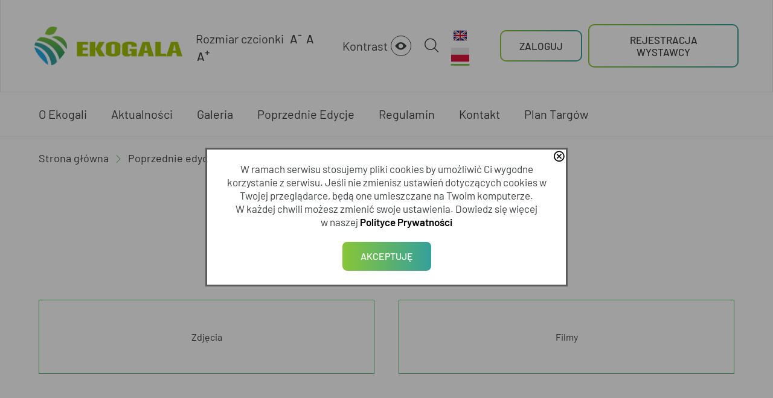

--- FILE ---
content_type: text/html; charset=UTF-8
request_url: https://www.ekogala.eu/poprzednie-edycje/ekogala-2016/
body_size: 178892
content:
<!DOCTYPE HTML>
<html lang="pl">
<head>
	<title>Ekogala 2016 Ekogala - Targi Żywności Ekologicznej</title>
			<link rel="shortcut icon" href="https://www.ekogala.eu/template/default_modern/favicon.ico">
		<meta http-equiv="Content-Type" content="text/html; charset=utf-8">
				<style type="text/css">@CHARSET "UTF-8";
@import		url("/template/default_modern/css/nucleo/nucleo-glyph.css");
@import		url("/template/default_modern/css/nucleo/nucleo-outline.css");
@import url('https://fonts.googleapis.com/css2?family=Barlow:ital,wght@0,300;0,400;0,500;0,600;0,700;1,300;1,400;1,500;1,600;1,700&display=swap');*/



/*

@font-face {
    font-family: 'Open sans';
    src: url('/template/default_modern/fonts/opensans-regular.eot');
    src: url('/template/default_modern/fonts/opensans-regular.eot?#iefix') format('embedded-opentype'),
         url('/template/default_modern/fonts/opensans-regular.woff2') format('woff2'),
         url('/template/default_modern/fonts/opensans-regular.woff') format('woff'),
         url('/template/default_modern/fonts/opensans-regular.ttf') format('truetype'),
         url('/template/default_modern/fonts/opensans-regular.svg#open_sansregular') format('svg');
    font-weight: normal;
    font-style: normal;
}

@font-face {
    font-family: 'Open sans';
    src: url('/template/default_modern/fonts/opensans-italic.eot');
    src: url('/template/default_modern/fonts/opensans-italic.eot?#iefix') format('embedded-opentype'),
         url('/template/default_modern/fonts/opensans-italic.woff2') format('woff2'),
         url('/template/default_modern/fonts/opensans-italic.woff') format('woff'),
         url('/template/default_modern/fonts/opensans-italic.ttf') format('truetype'),
         url('/template/default_modern/fonts/opensans-italic.svg#open_sansitalic') format('svg');
    font-weight: normal;
    font-style: italic;
}

@font-face {
    font-family: 'Open sans';
    src: url('/template/default_modern/fonts/opensans-bold.eot');
    src: url('/template/default_modern/fonts/opensans-bold.eot?#iefix') format('embedded-opentype'),
         url('/template/default_modern/fonts/opensans-bold.woff2') format('woff2'),
         url('/template/default_modern/fonts/opensans-bold.woff') format('woff'),
         url('/template/default_modern/fonts/opensans-bold.ttf') format('truetype'),
         url('/template/default_modern/fonts/opensans-bold.svg#open_sansbold') format('svg');
    font-weight: bold;
    font-style: normal;
}

@font-face {
    font-family: 'Open sans';
    src: url('/template/default_modern/fonts/opensans-bolditalic.eot');
    src: url('/template/default_modern/fonts/opensans-bolditalic.eot?#iefix') format('embedded-opentype'),
         url('/template/default_modern/fonts/opensans-bolditalic.woff2') format('woff2'),
         url('/template/default_modern/fonts/opensans-bolditalic.woff') format('woff'),
         url('/template/default_modern/fonts/opensans-bolditalic.ttf') format('truetype'),
         url('/template/default_modern/fonts/opensans-bolditalic.svg#open_sansbold_italic') format('svg');
    font-weight: bold;
    font-style: italic;
}

@font-face {
    font-family: 'Open sans';
    src: url('/template/default_modern/fonts/opensans-extrabold.eot');
    src: url('/template/default_modern/fonts/opensans-extrabold.eot?#iefix') format('embedded-opentype'),
         url('/template/default_modern/fonts/opensans-extrabold.woff2') format('woff2'),
         url('/template/default_modern/fonts/opensans-extrabold.woff') format('woff'),
         url('/template/default_modern/fonts/opensans-extrabold.ttf') format('truetype'),
         url('/template/default_modern/fonts/opensans-extrabold.svg#open_sansextrabold') format('svg');
    font-weight: 900;
    font-style: normal;
}

@font-face {
    font-family: 'Open sans';
    src: url('/template/default_modern/fonts/opensans-extrabolditalic.eot');
    src: url('/template/default_modern/fonts/opensans-extrabolditalic.eot?#iefix') format('embedded-opentype'),
         url('/template/default_modern/fonts/opensans-extrabolditalic.woff2') format('woff2'),
         url('/template/default_modern/fonts/opensans-extrabolditalic.woff') format('woff'),
         url('/template/default_modern/fonts/opensans-extrabolditalic.ttf') format('truetype'),
         url('/template/default_modern/fonts/opensans-extrabolditalic.svg#open_sansextrabold_italic') format('svg');
    font-weight: 900;
    font-style: italic;
}

@font-face {
    font-family: 'Open sans';
    src: url('/template/default_modern/fonts/opensans-light.eot');
    src: url('/template/default_modern/fonts/opensans-light.eot?#iefix') format('embedded-opentype'),
         url('/template/default_modern/fonts/opensans-light.woff2') format('woff2'),
         url('/template/default_modern/fonts/opensans-light.woff') format('woff'),
         url('/template/default_modern/fonts/opensans-light.ttf') format('truetype'),
         url('/template/default_modern/fonts/opensans-light.svg#open_sanslight') format('svg');
    font-weight: 300;
    font-style: normal;
}

@font-face {
    font-family: 'Open sans';
    src: url('/template/default_modern/fonts/opensans-lightitalic.eot');
    src: url('/template/default_modern/fonts/opensans-lightitalic.eot?#iefix') format('embedded-opentype'),
         url('/template/default_modern/fonts/opensans-lightitalic.woff2') format('woff2'),
         url('/template/default_modern/fonts/opensans-lightitalic.woff') format('woff'),
         url('/template/default_modern/fonts/opensans-lightitalic.ttf') format('truetype'),
         url('/template/default_modern/fonts/opensans-lightitalic.svg#open_sanslight_italic') format('svg');
    font-weight: 300;
    font-style: italic;
}

@font-face {
    font-family: 'Open sans';
    src: url('/template/default_modern/fonts/opensans-semibold.eot');
    src: url('/template/default_modern/fonts/opensans-semibold.eot?#iefix') format('embedded-opentype'),
         url('/template/default_modern/fonts/opensans-semibold.woff2') format('woff2'),
         url('/template/default_modern/fonts/opensans-semibold.woff') format('woff'),
         url('/template/default_modern/fonts/opensans-semibold.ttf') format('truetype'),
         url('/template/default_modern/fonts/opensans-semibold.svg#open_sanssemibold') format('svg');
    font-weight: 800;
    font-style: normal;
}

@font-face {
    font-family: 'Open sans';
    src: url('/template/default_modern/fonts/opensans-semibolditalic.eot');
    src: url('/template/default_modern/fonts/opensans-semibolditalic.eot?#iefix') format('embedded-opentype'),
         url('/template/default_modern/fonts/opensans-semibolditalic.woff2') format('woff2'),
         url('/template/default_modern/fonts/opensans-semibolditalic.woff') format('woff'),
         url('/template/default_modern/fonts/opensans-semibolditalic.ttf') format('truetype'),
         url('/template/default_modern/fonts/opensans-semibolditalic.svg#open_sanssemibold_italic') format('svg');
    font-weight: 800;
    font-style: italic;
}

/* Barlow */
@font-face {
    font-family: 'Barlow Semi Condensed';
    src: local('Barlow Semi Condensed Bold Italic'), local('BarlowSemiCondensed-BoldItalic'),
    url('/template/default_modern/fonts/BarlowSemiCondensed-BoldItalic.woff2') format('woff2'),
    url('/template/default_modern/fonts/BarlowSemiCondensed-BoldItalic.woff') format('woff');
    font-weight: bold;
    font-style: italic;
    font-display: swap;
}
@font-face {
    font-family: 'Barlow Semi Condensed';
    src: local('Barlow Semi Condensed SemiBold Italic'), local('BarlowSemiCondensed-SemiBoldItalic'),
    url('/template/default_modern/fonts/BarlowSemiCondensed-SemiBoldItalic.woff2') format('woff2'),
    url('/template/default_modern/fonts/BarlowSemiCondensed-SemiBoldItalic.woff') format('woff');
    font-weight: 600;
    font-style: italic;
    font-display: swap;
}
@font-face {
    font-family: 'Barlow Semi Condensed';
    src: local('Barlow Semi Condensed Light'), local('BarlowSemiCondensed-Light'),
    url('/template/default_modern/fonts/BarlowSemiCondensed-Light.woff2') format('woff2'),
    url('/template/default_modern/fonts/BarlowSemiCondensed-Light.woff') format('woff');
    font-weight: 300;
    font-style: normal;
    font-display: swap;
}
@font-face {
    font-family: 'Barlow';
    src: local('Barlow Bold Italic'), local('Barlow-BoldItalic'),
    url('/template/default_modern/fonts/Barlow-BoldItalic.woff2') format('woff2'),
    url('/template/default_modern/fonts/Barlow-BoldItalic.woff') format('woff');
    font-weight: bold;
    font-style: italic;
    font-display: swap;
}
@font-face {
    font-family: 'Barlow';
    src: local('Barlow Italic'), local('Barlow-Italic'),
    url('/template/default_modern/fonts/Barlow-Italic.woff2') format('woff2'),
    url('/template/default_modern/fonts/Barlow-Italic.woff') format('woff');
    font-weight: normal;
    font-style: italic;
    font-display: swap;
}
@font-face {
    font-family: 'Barlow';
    src: local('Barlow SemiBold Italic'), local('Barlow-SemiBoldItalic'),
    url('/template/default_modern/fonts/Barlow-SemiBoldItalic.woff2') format('woff2'),
    url('/template/default_modern/fonts/Barlow-SemiBoldItalic.woff') format('woff');
    font-weight: 600;
    font-style: italic;
    font-display: swap;
}
@font-face {
    font-family: 'Barlow Semi Condensed';
    src: local('Barlow Semi Condensed SemiBold'), local('BarlowSemiCondensed-SemiBold'),
    url('/template/default_modern/fonts/BarlowSemiCondensed-SemiBold.woff2') format('woff2'),
    url('/template/default_modern/fonts/BarlowSemiCondensed-SemiBold.woff') format('woff');
    font-weight: 600;
    font-style: normal;
    font-display: swap;
}
@font-face {
    font-family: 'Barlow Semi Condensed';
    src: local('Barlow Semi Condensed Light Italic'), local('BarlowSemiCondensed-LightItalic'),
    url('/template/default_modern/fonts/BarlowSemiCondensed-LightItalic.woff2') format('woff2'),
    url('/template/default_modern/fonts/BarlowSemiCondensed-LightItalic.woff') format('woff');
    font-weight: 300;
    font-style: italic;
    font-display: swap;
}
@font-face {
    font-family: 'Barlow';
    src: local('Barlow Light Italic'), local('Barlow-LightItalic'),
    url('/template/default_modern/fonts/Barlow-LightItalic.woff2') format('woff2'),
    url('/template/default_modern/fonts/Barlow-LightItalic.woff') format('woff');
    font-weight: 300;
    font-style: italic;
    font-display: swap;
}
@font-face {
    font-family: 'Barlow Semi Condensed';
    src: local('Barlow Semi Condensed Medium Italic'), local('BarlowSemiCondensed-MediumItalic'),
    url('/template/default_modern/fonts/BarlowSemiCondensed-MediumItalic.woff2') format('woff2'),
    url('/template/default_modern/fonts/BarlowSemiCondensed-MediumItalic.woff') format('woff');
    font-weight: 500;
    font-style: italic;
    font-display: swap;
}
@font-face {
    font-family: 'Barlow';
    src: local('Barlow Light'), local('Barlow-Light'),
    url('/template/default_modern/fonts/Barlow-Light.woff2') format('woff2'),
    url('/template/default_modern/fonts/Barlow-Light.woff') format('woff');
    font-weight: 300;
    font-style: normal;
    font-display: swap;
}
@font-face {
    font-family: 'Barlow';
    src: local('Barlow Bold'), local('Barlow-Bold'),
    url('/template/default_modern/fonts/Barlow-Bold.woff2') format('woff2'),
    url('/template/default_modern/fonts/Barlow-Bold.woff') format('woff');
    font-weight: bold;
    font-style: normal;
    font-display: swap;
}
@font-face {
    font-family: 'Barlow Semi Condensed';
    src: local('Barlow Semi Condensed Bold'), local('BarlowSemiCondensed-Bold'),
    url('/template/default_modern/fonts/BarlowSemiCondensed-Bold.woff2') format('woff2'),
    url('/template/default_modern/fonts/BarlowSemiCondensed-Bold.woff') format('woff');
    font-weight: bold;
    font-style: normal;
    font-display: swap;
}
@font-face {
    font-family: 'Barlow Semi Condensed';
    src: local('Barlow Semi Condensed Regular'), local('BarlowSemiCondensed-Regular'),
    url('/template/default_modern/fonts/BarlowSemiCondensed-Regular.woff2') format('woff2'),
    url('/template/default_modern/fonts/BarlowSemiCondensed-Regular.woff') format('woff');
    font-weight: normal;
    font-style: normal;
    font-display: swap;
}
@font-face {
    font-family: 'Barlow';
    src: local('Barlow Medium Italic'), local('Barlow-MediumItalic'),
    url('/template/default_modern/fonts/Barlow-MediumItalic.woff2') format('woff2'),
    url('/template/default_modern/fonts/Barlow-MediumItalic.woff') format('woff');
    font-weight: 500;
    font-style: italic;
    font-display: swap;
}
@font-face {
    font-family: 'Barlow';
    src: local('Barlow Regular'), local('Barlow-Regular'),
    url('/template/default_modern/fonts/Barlow-Regular.woff2') format('woff2'),
    url('/template/default_modern/fonts/Barlow-Regular.woff') format('woff');
    font-weight: normal;
    font-style: normal;
    font-display: swap;
}
@font-face {
    font-family: 'Barlow';
    src: local('Barlow SemiBold'), local('Barlow-SemiBold'),
    url('/template/default_modern/fonts/Barlow-SemiBold.woff2') format('woff2'),
    url('/template/default_modern/fonts/Barlow-SemiBold.woff') format('woff');
    font-weight: 600;
    font-style: normal;
    font-display: swap;
}
@font-face {
    font-family: 'Barlow';
    src: local('Barlow Medium'), local('Barlow-Medium'),
    url('/template/default_modern/fonts/Barlow-Medium.woff2') format('woff2'),
    url('/template/default_modern/fonts/Barlow-Medium.woff') format('woff');
    font-weight: 500;
    font-style: normal;
    font-display: swap;
}
@font-face {
    font-family: 'Barlow Semi Condensed';
    src: local('Barlow Semi Condensed Medium'), local('BarlowSemiCondensed-Medium'),
    url('/template/default_modern/fonts/BarlowSemiCondensed-Medium.woff2') format('woff2'),
    url('/template/default_modern/fonts/BarlowSemiCondensed-Medium.woff') format('woff');
    font-weight: 500;
    font-style: normal;
    font-display: swap;
}
@font-face {
    font-family: 'Barlow Semi Condensed';
    src: local('Barlow Semi Condensed Italic'), local('BarlowSemiCondensed-Italic'),
    url('/template/default_modern/fonts/BarlowSemiCondensed-Italic.woff2') format('woff2'),
    url('/template/default_modern/fonts/BarlowSemiCondensed-Italic.woff') format('woff');
    font-weight: normal;
    font-style: italic;
    font-display: swap;
}
html,body,div,h1,h2,h3,h4,h5,h6,pre,form,fieldset,input,p,blockquote{margin:0;padding:0;}
img,body,html{border:0;}
h1,h2,h3,h4,h5,h6{font-size:100%;}
form > fieldset{border:0;}
input[type=button], input[type=submit], input[type=reset], input[type=search], input[type=text], button, select, textarea{
	-webkit-appearance: none;
	-moz-appearance:    none;
	appearance:         none;
}
body{
	font-family: "Barlow", sans-serif;
	font-size: 16px;
	color: #3d4042;
	background: #ffffff;
	float: left;
	min-width: 100%;
	max-width: 100%;
}

::-webkit-input-placeholder {
	color: #939393;
}
::-moz-placeholder { 
	color: #939393;
}
:-ms-input-placeholder { 
	color: #939393;
}
:-moz-placeholder {
	color: #939393;
}

::placeholder
{
	color: #939393;
}

::-webkit-scrollbar {
    -webkit-appearance: none;
    width: 10px;
    height: 5px;
    background: #d1d1d1;
}
::-webkit-scrollbar-thumb {
    border-radius: 8px;
    background-color: rgb(232,65,44);
    background-color: rgba(0,0,0,.2);
    -webkit-box-shadow: 0 0 3px rgba(255,255,255, 1);
}

h1{
	font-size: 3.75rem;
	padding-bottom: 10px;
}

.hide-h1 {
	display: none;
}

h2{
	font-size: 2.75rem;
	padding-bottom: 10px;
}

h3{
	font-size: 1.875rem;
	padding-bottom: 10px;
}

h4{
	font-size: 1.375rem;
	padding-bottom: 10px;
}

h1, h2, h3, h4, h5, h6 {
	font-family: "Barlow Semi Condensed", sans-serif;
	color: #2e3133;
}

p{
	line-height: 22px;
}

a{
	color: #3d4042;
	text-decoration:none;
}

a:hover{
	color: #5eb36e;
}

.invert a{
	color: #494949;
	text-decoration:none;
}

.invert a:hover{
	color: #48556e;
}

a:active{
	color: #3d4042;
}

pre{
	font-size: 12px;
	line-height: 18px;
	max-width:1000px;
}

blockquote{
	border-left:2px solid #3c6ab7;
	padding:6px 0 6px 10px;
	margin-left:5px;
}

table.formated{
	border:1px solid #a2a2a2;
	border-collapse: collapse;
	color: #2a2a2a;
	font-size: 19px;
	font-weight: 500;
}

table.formated th, table.formated td{
	padding: 13px 10px;
	border:1px solid #a2a2a2;
}

table.formated th{
	background: #a2a2a2;
	color: #ffffff;
	font-weight: 500;
}

table.formated td.center{
	text-align: center;
}

ul.formated
{
	color: #494949;
	padding-left: 10px;
	font-size: 19px;
}

ul.formated li{
	line-height: 25px;
	list-style: none;
}

ul.formated li:before
{
	content: "";
	display: inline-block;
	width: 5px;
	height: 2px;
	background: #494949;
	vertical-align: middle;
	margin-left: -10px;
	margin-right: 10px;
}


ul.formated li p
{
	display: inline-block;
	width: 100%;
	margin-left: -5px;
	vertical-align: top;
	box-sizing: border-box;
	padding-left: 5px;
}

fieldset.formated{
	padding:20px;
	border:2px solid #4b83d8;
}

fieldset.formated > legend{
	padding:0 20px;
	font-size:14px;
	font-weight: 600;
}

form > fieldset{
	border:0;
}

input, select, textarea{
	outline: 0;
	color: #2e3133;
	font-family: "Barlow", sans-serif;
}

select{
	border:1px solid #E6E6E6;
	padding:6px;
}

select option[disabled]{
	background: #ddd;
}

hr{
	border:0;
	border-top: 1px solid #F0F0F0;
	margin: 10px 0;
}

textarea, input[type=text], input[type=password], input[type=email]{
	font-size: 1.125rem;
	border: 2px solid #b7b7b773;
	border-radius: 10px;
	padding: 15px 18px;
	-webkit-transition: all 300ms ease-in-out;
	-moz-transition: all 300ms ease-in-out;
	-o-transition: all 300ms ease-in-out;
	transition: all 300ms ease-in-out;
}

textarea[readonly], 
input[type=text][readonly],
input[type=email][readonly],
input[type=password][readonly]
{
	color: #9a9a9a !important;
	background: #f1f0f1 !important;
}

select option[disabled], select[disabled],
textarea[disabled], 
input[type=text][disabled],
input[type=password][disabled]
{
	color: #9a9a9a !important;
	background: #ddd !important;
}

textarea:focus, input[type=text]:focus, input[type=password]:focus, input[type=email]:focus{
	border: 2px solid #5eb36e;
}

.btns-container
{
	vertical-align: middle;
	font-size: 0;
}

.btns-container-btn-wrap
{
	display: inline-block;
	vertical-align: middle;
}

input.BTN, 
.BTN, 
a.BTN, 
.F_BUTTON_TAB, 
input[type=button], 
input[type=submit], 
input[type=reset],
button, 
.BTN2, 
.BTN_SMALL, 
a.BTN_SMALL, 
.button, 
a.button, 
.button-small,
#f-tabs .i-file-upload-btn-handler
{
	font-family: 'Barlow', sans-serif;
	display: inline-block;
	position: relative;
	box-sizing: border-box;
	background-clip: padding-box;
	border: solid 2px transparent;
	border-radius: 10px;
	cursor:pointer;
	color: #fff;
	background-image: -moz-linear-gradient( 0deg, rgb(136,198,56) 0%, rgb(52,160,155) 100%);
	background-image: -webkit-linear-gradient( 0deg, rgb(136,198,56) 0%, rgb(52,160,155) 100%);
	background-image: -ms-linear-gradient( 0deg, rgb(136,198,56) 0%, rgb(52,160,155) 100%);
	font-size: 1.0625rem;
	padding: 14px 30px;
	text-decoration:none;
	text-transform: uppercase;
	-webkit-transition: background-image 300ms ease-out;
	-moz-transition: background-image 300ms ease-out;
	-o-transition: background-image 300ms ease-out;
	transition: background-image 300ms ease-out;
	font-weight: 500;
	text-align: center;
}

input.BTN:before,
.BTN:before,
a.BTN:before,
.F_BUTTON_TAB:before,
input[type=button]:before,
input[type=submit]:before,
input[type=reset]:before,
button:before,
.BTN2:before,
.BTN_SMALL:before,
a.BTN_SMALL:before,
.button:before,
a.button:before,
.button-small:before,
#f-tabs .i-file-upload-btn-handler:before
{
	content: '';
	position: absolute;
	top: 0;
	right: 0;
	bottom: 0;
	left: 0;
	z-index: -1;
	margin: -2px;
	border-radius: inherit;
	background-image: -moz-linear-gradient( 0deg, rgb(136,198,56) 0%, rgb(52,160,155) 100%);
	background-image: -webkit-linear-gradient( 0deg, rgb(136,198,56) 0%, rgb(52,160,155) 100%);
	background-image: -ms-linear-gradient( 0deg, rgb(136,198,56) 0%, rgb(52,160,155) 100%);
}

input.BTN.invert,
.BTN.invert,
a.BTN.invert,
.F_BUTTON_TAB.invert,
input.invert[type=button],
input.invert[type=submit],
input.invert[type=reset],
button.invert,
.BTN2.invert,
.BTN_SMALL.invert,
a.BTN_SMALL.invert,
.button.invert,
a.button.invert,
.button-small.invert
{
	font-family: 'Barlow', sans-serif;
	display: inline-block;
	position: relative;
	box-sizing: border-box;
	background-clip: padding-box;
	border: solid 2px transparent;
	border-radius: 10px;
	cursor:pointer;
	font-size: 1.0625rem;
	padding: 14px 30px;
	text-decoration:none;
	text-transform: uppercase;
	-webkit-transition: background 300ms ease-out;
	-moz-transition: background 300ms ease-out;
	-o-transition: background 300ms ease-out;
	transition: background 300ms ease-out;
	font-weight: 500;
	text-align: center;
	color: #3d4042;
	background-image: -moz-linear-gradient( 0deg, rgb(255,255,255) 0%, rgb(255,255,255) 100%);
	background-image: -webkit-linear-gradient( 0deg, rgb(255,255,255) 0%, rgb(255,255,255) 100%);
	background-image: -ms-linear-gradient( 0deg, rgb(255,255,255) 0%, rgb(255,255,255) 100%);
}

input.BTN:hover,
.BTN:hover,
a.BTN:hover,
.F_BUTTON_TAB:hover,
input[type=button]:hover,
input[type=submit]:hover,
input[type=reset]:hover,
	/*button:hover,*/
input.BTN_SMALL:hover,
.BTN_SMALL:hover,
.BTN2:hover,
.button:hover,
a.button:hover,
a.button.hover,
a.BTN.hover,
a.BTN_SMALL.hover,
.button-small:hover,
#f-tabs .i-file-upload-btn-handler:hover
{
	color: #3d4042;
	background: #fff;
	background-clip: padding-box;
	text-decoration: none;
}

input.BTN.invert:hover,
.BTN.invert:hover,
a.BTN.invert:hover,
.F_BUTTON_TAB.invert:hover,
input.invert[type=button]:hover,
input.invert[type=submit]:hover,
input.invert[type=reset]:hover,
button.invert:hover,
.BTN2.invert:hover,
.BTN_SMALL.invert:hover,
a.BTN_SMALL.invert:hover,
.button.invert:hover,
a.button.invert:hover,
.button-small.invert:hover,
#f-tabs .i-file-upload-btn-handler:hover
{
	color: #fff;
	background-clip: padding-box;
	background-image: -moz-linear-gradient( 0deg, rgb(136,198,56) 0%, rgb(52,160,155) 100%);
	background-image: -webkit-linear-gradient( 0deg, rgb(136,198,56) 0%, rgb(52,160,155) 100%);
	background-image: -ms-linear-gradient( 0deg, rgb(136,198,56) 0%, rgb(52,160,155) 100%);
}

a.BTN2 img{
	left: 4px;
    position: absolute;
    top: 3px;
    width: 19px;
}

input.BTN_SMALL, .BTN_SMALL, a.BTN_SMALL, .button-small{
	padding: 6px 12px;
	font-size: 12px;
}

input.BTN_SMALL i, .BTN_SMALL i, a.BTN_SMALL i, .button-small i
{
	margin-right: 10px;
	vertical-align: middle;
}

input.BTN_SMALL span, .BTN_SMALL span, a.BTN_SMALL span, .button-small span
{
	display: inline-block;
	vertical-align: middle;
}

input.button-in-box, 
.button-in-box, 
a.button-in-box, 
button.button-in-box
{
	font-size: 17px;
	font-weight: 500;
	text-transform: uppercase;
	color: #ffffff;
	background: #48556e;
	border: 2px solid #ffffff;
	padding: 25px;
	-webkit-transition: all 300ms ease-in-out;
	-moz-transition: all 300ms ease-in-out;
	-o-transition: all 300ms ease-in-out;
	transition: all 300ms ease-in-out;
	font-family: "Open sans", sans-serif;
}

input.button-in-box:hover, 
.button-in-box:hover, 
a.button-in-box:hover, 
button.button-in-box:hover
{
	color: #48556e;
	background: #ffffff;
	border: 2px solid #48556e;
}

.button.fb-button
{
	background: #4267b2;
	color: #ffffff;
	border: 1px solid #4267b2;
}

.button.fb-button i
{
	margin-right: 12px;
	vertical-align: middle;
	margin-top: -4px;
}

.button.fb-button:hover
{
	background: #ffffff;
	color: #4267b2;
	border: 1px solid #4267b2;
}

.button-left-icon
{
	margin-right: 10px;
}

/* ERROR */
input.ERROR, select.ERROR, textarea.ERROR{
	border:1px solid #ed1c24;
}

label.ERROR,
label.error
{
	display: block;
	font-size: 0.8rem;
	color: #ed1c24;
	margin-top: 15px;
}

label.ERROR[for='personal_data'] {
	padding: 0;
}

/* DEFAULT COMPONENTS */
.IMAGES_TL{
	float: left;
	padding:4px 15px 0 0;
}

.IMAGES_TR{
	float: right;
	padding:4px 0 0 15px;
}

.IMAGES_T .IMAGE{
	float: left;
}

.IMAGE{
	margin-bottom: 10px;
}

.IMG_LAST{
	margin: 0;
}

.IMAGE .DESC{
	overflow: hidden;
}

.IMAGE img{
	border:1px solid #CACACA;
	padding:1px;
}

.IMAGES_T .IMAGE{
	padding:5px;
}

.LIST_IMAGE{
	float: left;
	padding: 0 10px 10px 0;
}

.LIST_IMAGE_SMALL{
	float: left;
	padding: 0 5px 5px 0;
}

.ANNEXES{
	margin-top: 10px;
}

.REQUIRED, .required{
	color: #416fb6;
}

/* OTHER CSS */
.PRELOAD{
	background: url('../gfx/loading/loading_3d_blue.gif') no-repeat center;
}

.PAGER{
	padding-top: 10px;
	border-top:1px solid #F0F0F0;
	text-align: center;
}

a.refresh_catcha{
	background:url('../gfx/refresh.gif') no-repeat;
	width: 23px;
	height: 23px;
	display: block;
}

a.refresh_catcha:hover{
	background:url('../gfx/refresh.gif') no-repeat 0 -23px;
	width: 23px;
	height: 23px;
	display: block;
}

.note{
	padding: 10px;
	text-align: center;
	background: #5eb36e;
	color: #ffffff;
	font-weight: bold;
	margin: 0 0 10px;
}

.note a, .ui-widget-content .note a{
	color:#fff;
}

/*ICONS - GRID */
/*a.ICO{
	width:25px;
	height:25px;
	display:block;
	text-indent: -999px;
	overflow: hidden;
}

a.ICO_ORDER_DETAILS{background:url('../gfx/icons.png') no-repeat -75px -200px;}
a.ICO_ORDER_DETAILS:hover{background:url('../gfx/icons.png') no-repeat -100px -200px;}
a.ICO_ORDER_DETAILS_DIS{background:url('../gfx/icons.png') no-repeat -125px -200px;}

a.ICO_PAYMENT{background:url('../gfx/icons.png') no-repeat -75px -225px;}
a.ICO_PAYMENT:hover{background:url('../gfx/icons.png') no-repeat -100px -225px;}
a.ICO_PAYMENT_DIS{background:url('../gfx/icons.png') no-repeat -125px -225px;}

a.ICO_RECIEVE_MAIL{background:url('../gfx/icons.png') no-repeat -75px -250px;}
a.ICO_RECIEVE_MAIL:hover{background:url('../gfx/icons.png') no-repeat -100px -250px;}
a.ICO_RECIEVE_MAIL_DIS{background:url('../gfx/icons.png') no-repeat -125px -250px;}

a.ICO_DETAILS{background:url('../gfx/icons.png') no-repeat 0 -50px;}
a.ICO_DETAILS:hover{background:url('../gfx/icons.png') no-repeat -25px -50px;}
a.ICO_DETAILS_DIS{background:url('../gfx/icons.png') no-repeat -50px -50px;}

a.ICO_EDIT{background:url('../gfx/icons.png') no-repeat;}
a.ICO_EDIT:hover, a.ICO_EDIT_ACT{background:url('../gfx/icons.png') no-repeat -25px 0;}
a.ICO_EDIT_DIS{background:url('../gfx/icons.png') -50px 0;}

a.ICO_CFG{background:url('../gfx/icons.png') no-repeat 0 -25px;}
a.ICO_CFG:hover{background:url('../gfx/icons.png') no-repeat -25px -25px;}
a.ICO_CFG_DIS{background:url('../gfx/icons.png') no-repeat -50px -25px;}

a.ICO_DEL{background:url('../gfx/icons.png') no-repeat 0 -100px;}
a.ICO_DEL:hover{background:url('../gfx/icons.png') no-repeat -25px -100px;}
a.ICO_DEL_DIS{background:url('../gfx/icons.png') no-repeat -50px -100px;}

a.ICO_FVAT{background:url('../gfx/icons.png') no-repeat -150px -100px;}
a.ICO_FVAT:hover{background:url('../gfx/icons.png') no-repeat -175px -100px;}
a.ICO_FVAT_DIS{background:url('../gfx/icons.png') no-repeat -200px -100px;}

a.ICO_PUBLIC_STATIC{background:url('../gfx/icons.png') no-repeat 0 -250px;}
a.ICO_NOT_PUBLIC_STATIC{background:url('../gfx/icons.png') no-repeat -25px -250px;}

a.ICO_PUBLIC, a.ICO_NOT_PUBLIC:hover{background:url('../gfx/icons.png') no-repeat 0 -250px;}
a.ICO_NOT_PUBLIC, a.ICO_PUBLIC:hover{background:url('../gfx/icons.png') no-repeat -25px -250px;}

a.ICO_PDF{background:url(../gfx/icons.png) no-repeat -150px 0;}
a.ICO_PDF:hover{	background:url(../gfx/icons.png) no-repeat -175px 0;}
a.ICO_PDF_DIS{background:url(../gfx/icons.png) no-repeat -200px 0;}*/

/*GLOBAL*/
.COOKIE_PRIVACY_CONT{
	padding: 0;
	background: #fff;
	line-height: 20px;
}

.COOKIE_PRIVACY_CONT_IN{
	padding: 20px;
	text-align: center;
	font-size: 17px;
}
.COOKIE_PRIVACY_CONT_IN__TEXT{
	max-height: 500px;
	overflow: auto;
}
.COOKIE_PRIVACY_CONT_IN__TEXT a{
	color: black;
	font-weight: 600;
}

.COOKIE_PRIVACY_CONT_IN__TEXT a:hover{
	color: #47A75C;
}

.COOKIE_PRIVACY_CONT_IN__TEXT.overflowing{
	box-shadow: inset 0 0 1px #2F6DC9;
	padding: 10px;
}

.COOKIE_PRIVACY_DEL{
	margin-top: 20px;
}

#cboxWrapper.COOKIE_PRIVACY_CONT_WRAPPER{
	max-width: 600px;
}


.ADMIN_PREVIEW{
	position: absolute;
	top:10px;
	right: 10px;
	background: #F0F0F0;
	font-size: 14px;
	font-weight: bold;
	color: #404040;
	text-align: center;
	padding:10px;
	z-index: 1001;
}

/*MESSAGE*/
.message-main-wrap
{
	margin: -10px 0;
}

.message-main{
	margin: 25px 0;
	padding: 25px 30px;
	box-sizing: border-box;
	font-size: 19px;
}

.message-main > i
{
	display: inline-block;
	vertical-align: top;
	font-size: 32px;
	width: 40px;
	text-align: left;
}

.message-main .message-main-inner
{
	display: inline-block;
	vertical-align: top;
	margin-top: 4px;
	margin-left: -40px;
	padding-left: 50px;
	box-sizing: border-box;
	max-width: 100%;
	font-size: 17px;
}

.message-main.info{
	background: #5eb36e;
	color: #ffffff;
}

.message-main > h2{
	border-bottom: 1px solid #f1d85f;
	padding:0 0 15px;
	font-size: 24px;
	font-weight: 700;
	margin:0 0 15px 0;
}

.message-main > .message-text{
	font-size: 16px;
	font-weight: 500;
	line-height: 28px;
}

.message-main.warning{/* background: #5eb36e */background: #40814c;color:#ffffff;}
.message-main.error{background: #d56a6a;color:#ffffff;}
.message-main.ok{background: #4a9e5f;color:#ffffff;}

.message-main.warning .BTN
{
	border: 1px solid #ffffff;
	background: #ffffff;
	color: #d89648;
}

.message-main.error .BTN
{
	border: 1px solid #ffffff;
	background: #ffffff;
	color: #d56a6a;
}

.message-main.ok .BTN
{
	border: 1px solid #ffffff;
	background: #ffffff;
	color: #4a9e5f;
}

.message-main.warning .BTN:hover,
.message-main.error .BTN:hover,
.message-main.ok .BTN:hover
{
	border: 1px solid #494949;
	color: #494949;
}

.message-main .BTN
{
	background: #ffffff;
	color: #d89648;
}


.message-clear-margin
{
	margin: 0;
}

.block-item
{
	overflow: hidden;
	visibility: hidden;
	opacity: 0;
	-webkit-transition: visibility 1ms ease-in-out 300ms, opacity 300ms ease-in-out;
	-moz-transition: visibility 1ms ease-in-out 300ms, opacity 300ms ease-in-out;
	-o-transition: visibility 1ms ease-in-out 300ms, opacity 300ms ease-in-out;
	transition: visibility 1ms ease-in-out 300ms, opacity 300ms ease-in-out;
}

.block-item.show
{
	opacity: 1;
	-webkit-transition: visibility 1ms ease-in-out, opacity 300ms ease-in-out;
	-moz-transition: visibility 1ms ease-in-out, opacity 300ms ease-in-out;
	-o-transition: visibility 1ms ease-in-out, opacity 300ms ease-in-out;
	transition: visibility 1ms ease-in-out, opacity 300ms ease-in-out;
	visibility: visible;
}

.block-item:before
{
	content: "";
	display: block;
	background: #ffffff;
	opacity: 0.38;
	position: absolute;
	top: 0;
	left: 0;
	right: 0;
	bottom: 0;
	margin: auto;
}

.block-item .nc-icon-outline
{
	position: absolute;
	display: block;
	font-size: 60px;
	height: 60px;
	width: 60px;
	top: 10%;
	left: 10%;
	right: 10%;
	bottom: 10%;
	margin: auto;
	color: #6b115a;
}

.blockUI .nc-icon-glyph
{
	font-size: 50px;
	text-align: center;
	padding: 50px;
	color: #909090;
}

.message-info{
	position: fixed;
	left: 10px;
	padding: 8px;
	background: #ffffff;
	border: 1px solid #88C638;
	width: 320px;
	z-index:3;
	-moz-border-radius: 5px;
	-webkit-border-radius: 5px;
	border-radius: 5px;
	color: #000;
}

.message-info .mi-del-ico{
	font-size: 10px;
	width:10px;
	height:10px;
	display: block;
	float: right;
	color: #88C638;
	background: #ffffff;
	margin-left: -27px;
	margin-right: 5px;
	padding: 5px;
	margin-top: 7px;
	-moz-border-radius:5px;
	-webkit-border-radius: 5px;
	border-radius: 5px;
	-webkit-transition: all 300ms ease-in-out;
	-moz-transition: all 300ms ease-in-out;
	-o-transition: all 300ms ease-in-out;
	transition: all 300ms ease-in-out;
}

.message-info .mi-del-ico:hover
{
	background: #88C638;
	color: #000;
}

.message-info .title{
	background: #88C638;
	color: #000;
	padding: 8px;
	max-width: 100%;
	overflow: hidden;
	text-overflow: ellipsis;
	white-space: nowrap;
	font-weight: bold;
	-moz-border-radius:5px;
	-webkit-border-radius: 5px;
	border-radius: 5px;
	padding-right: 30px;
	box-sizing: border-box;
}

.message-info .cont{
	padding: 10px 0 0 0;
	font-size: 12px;
	line-height: 20px;
}

.message-info .cont .nc-icon-glyph{
	color: #6b115a;
	font-size: 20px;
	margin: 0 6px 0 0;
	vertical-align: top;
	float: left;
}

.message-info.message-type-info
{
	border: 1px solid #6b115a;
}

.message-info.message-type-info .title
{
	background: #6b115a;
}

.message-info.message-type-info .cont .nc-icon-glyph{
	color: #6b115a;
}

.message-info.message-type-ok
{
	border: 1px solid #6b115a;
}

.message-info.message-type-ok .title
{
	background: #6b115a;
}

.message-info.message-type-ok .cont .nc-icon-glyph{
	color: #6b115a;
}

.message-info.message-type-error
{
	border: 1px solid #6b115a;
}

.message-info.message-type-error .title
{
	background: #6b115a;
}

.message-info.message-type-error .cont .nc-icon-glyph{
	color: #6b115a;
}

@media all and (max-width: 1400px){
	input.button-in-box, .button-in-box, a.button-in-box, button.button-in-box
	{
		font-size: 16px;
		padding: 23px;
	}

	input.BTN, .BTN, a.BTN, .F_BUTTON_TAB, input[type="button"], input[type="submit"], input[type="reset"], button, .BTN2, .BTN_SMALL, a.BTN_SMALL, .button, a.button, #f-tabs .i-file-upload-btn-handler
	{
		font-size: 16px;
	}
	
	textarea, input[type=text], input[type=password], input[type=email]
	{
		font-size: 16px;
	}

	table.formated
	{
		font-size: 18px;
	}

	.message-main
	{
		font-size: 18px;
	}

	.message-main > i
	{
		font-size: 30px;
		width: 36px;
	}

	ul.formated
	{
		font-size: 18px;
	}
}

@media all and (max-width: 1200px){
	input.button-in-box, .button-in-box, a.button-in-box, button.button-in-box
	{
		font-size: 15px;
	}

	input.BTN, .BTN, a.BTN, .F_BUTTON_TAB, input[type="button"], input[type="submit"], input[type="reset"], button, .BTN2, .button, a.button, #f-tabs .i-file-upload-btn-handler
	{
		font-size: 15px;
	}
	
	textarea, input[type=text], input[type=password], input[type=email]
	{
		font-size: 15px;
	}

	.message-main
	{
		font-size: 17px;
	}

	.message-main > i
	{
		font-size: 30px;
		width: 34px;
	}

	ul.formated
	{
		font-size: 17px;
	}
}

@media all and (max-width: 1024px){
	label.ERROR
	{
		font-size: 11px;
	}

	textarea, input[type=text], input[type=password], input[type=email]{
		padding: 13px;
	}

	.ERROR-ICON, .ui-widget-content a.ERROR-ICON
	{
		top: 20px;
	}

	.message-main
	{
		font-size: 16px;
	}

	.message-main > i
	{
		font-size: 28px;
		width: 32px;
	}

	ul.formated
	{
		font-size: 16px;
	}
}

@media all and (max-width: 768px){
	input.BTN, .BTN, a.BTN, .F_BUTTON_TAB, input[type="button"], input[type="submit"], input[type="reset"], button, .BTN2, .button, a.button, #f-tabs .i-file-upload-btn-handler
	{
		padding: 13px 25px;
	}

	input.BTN_SMALL, .BTN_SMALL, a.BTN_SMALL, .button-small
	{
		padding: 6px 12px;
	}
}

@media all and (max-width: 479px)
{
	.g-recaptcha {
		overflow: hidden;
		position: relative;
		border-radius: 3px;
		z-index: 1;
		max-width: 246px;
		display: inline-block;
	}

	.g-recaptcha > div::before {
		content: "";
		position: absolute;
		top: 0;
		bottom: 2px;
		max-height: 74px;
		display: block;
		background: #F9F9F9;
		border: 1px solid #d3d3d3;
		border-left-color: rgb(211, 211, 211);
		border-left-style: solid;
		border-left-width: 1px;
		border-left: none;
		border-radius: 3px;
		border-top-left-radius: 3px;
		border-bottom-left-radius: 3px;
		border-top-left-radius: 0;
		border-bottom-left-radius: 0;
		right: 58px;
		width: 35px;
	}
}
/*! jQuery UI - v1.12.1 - 2018-11-21
* http://jqueryui.com
* Includes: draggable.css, core.css, resizable.css, selectable.css, sortable.css, accordion.css, autocomplete.css, menu.css, button.css, controlgroup.css, checkboxradio.css, datepicker.css, dialog.css, progressbar.css, selectmenu.css, slider.css, spinner.css, tabs.css, tooltip.css, theme.css
* To view and modify this theme, visit http://jqueryui.com/themeroller/?scope=&folderName=custom-theme&bgImgOpacityHeader=100&bgImgOpacityContent=100&bgImgOpacityDefault=100&bgImgOpacityHover=75&bgImgOpacityActive=100&bgImgOpacityHighlight=100&bgImgOpacityError=100&cornerRadiusShadow=8px&offsetLeftShadow=-8px&offsetTopShadow=-8px&thicknessShadow=8px&opacityShadow=30&bgImgOpacityShadow=0&bgTextureShadow=flat&bgColorShadow=%23aaaaaa&opacityOverlay=30&bgImgOpacityOverlay=0&bgTextureOverlay=flat&bgColorOverlay=%23aaaaaa&iconColorError=%23ffffff&fcError=%23ffffff&borderColorError=%23cb1111&bgTextureError=flat&bgColorError=%23cb1111&iconColorHighlight=%23ffffff&fcHighlight=%23ffffff&borderColorHighlight=%23d89648&bgTextureHighlight=flat&bgColorHighlight=%23d89648&iconColorActive=%2348556e&fcActive=%2348556e&borderColorActive=%2348556e&bgTextureActive=flat&bgColorActive=%23ffffff&iconColorHover=%2348556e&fcHover=%2348556e&borderColorHover=%2348556e&bgTextureHover=glass&bgColorHover=%23ffffff&iconColorDefault=%23ffffff&fcDefault=%23ffffff&borderColorDefault=%2348556e&bgTextureDefault=flat&bgColorDefault=%2348556e&iconColorContent=%23ffffff&fcContent=%23494949&borderColorContent=%23494949&bgTextureContent=flat&bgColorContent=%23ffffff&iconColorHeader=%23ffffff&fcHeader=%23ffffff&borderColorHeader=%23494949&bgTextureHeader=flat&bgColorHeader=%23494949&cornerRadius=0&fwDefault=bold&fsDefault=1.0em&ffDefault=inherit
* Copyright jQuery Foundation and other contributors; Licensed MIT */

.ui-draggable-handle {
    -ms-touch-action: none;
    touch-action: none;
}
.ui-helper-hidden {
    display: none;
}
.ui-helper-hidden-accessible {
    border: 0;
    clip: rect(0 0 0 0);
    height: 1px;
    margin: -1px;
    overflow: hidden;
    padding: 0;
    position: absolute;
    width: 1px;
}
.ui-helper-reset {
    margin: 0;
    padding: 0;
    border: 0;
    outline: 0;
    line-height: 1.3;
    text-decoration: none;
    font-size: 100%;
    list-style: none;
}
.ui-helper-clearfix:after,
.ui-helper-clearfix:before {
    content: "";
    display: table;
    border-collapse: collapse;
}
.ui-helper-clearfix:after {
    clear: both;
}
.ui-helper-zfix {
    width: 100%;
    height: 100%;
    top: 0;
    left: 0;
    position: absolute;
    opacity: 0;
    filter: Alpha(Opacity=0);
}
.ui-front {
    z-index: 100;
}
.ui-state-disabled {
    cursor: default !important;
    pointer-events: none;
}
.ui-icon {
    display: inline-block;
    vertical-align: middle;
    margin-top: -0.25em;
    position: relative;
    text-indent: -99999px;
    overflow: hidden;
    background-repeat: no-repeat;
}
.ui-widget-icon-block {
    left: 50%;
    margin-left: -8px;
    display: block;
}
.ui-widget-overlay {
    position: fixed;
    top: 0;
    left: 0;
    width: 100%;
    height: 100%;
}
.ui-resizable {
    position: relative;
}
.ui-resizable-handle {
    position: absolute;
    font-size: 0.1px;
    display: block;
    -ms-touch-action: none;
    touch-action: none;
}
.ui-resizable-autohide .ui-resizable-handle,
.ui-resizable-disabled .ui-resizable-handle {
    display: none;
}
.ui-resizable-n {
    cursor: n-resize;
    height: 7px;
    width: 100%;
    top: -5px;
    left: 0;
}
.ui-resizable-s {
    cursor: s-resize;
    height: 7px;
    width: 100%;
    bottom: -5px;
    left: 0;
}
.ui-resizable-e {
    cursor: e-resize;
    width: 7px;
    right: -5px;
    top: 0;
    height: 100%;
}
.ui-resizable-w {
    cursor: w-resize;
    width: 7px;
    left: -5px;
    top: 0;
    height: 100%;
}
.ui-resizable-se {
    cursor: se-resize;
    width: 12px;
    height: 12px;
    right: 1px;
    bottom: 1px;
}
.ui-resizable-sw {
    cursor: sw-resize;
    width: 9px;
    height: 9px;
    left: -5px;
    bottom: -5px;
}
.ui-resizable-nw {
    cursor: nw-resize;
    width: 9px;
    height: 9px;
    left: -5px;
    top: -5px;
}
.ui-resizable-ne {
    cursor: ne-resize;
    width: 9px;
    height: 9px;
    right: -5px;
    top: -5px;
}
.ui-selectable {
    -ms-touch-action: none;
    touch-action: none;
}
.ui-selectable-helper {
    position: absolute;
    z-index: 100;
    border: 1px dotted #000;
}
.ui-sortable-handle {
    -ms-touch-action: none;
    touch-action: none;
}
.ui-accordion .ui-accordion-header {
    display: block;
    cursor: pointer;
    position: relative;
    margin: 2px 0 0 0;
    padding: 0.5em 0.5em 0.5em 0.7em;
    font-size: 100%;
}
.ui-accordion .ui-accordion-content {
    padding: 1em 2.2em;
    border-top: 0;
    overflow: auto;
}
.ui-autocomplete {
    position: absolute;
    top: 0;
    left: 0;
    cursor: default;
}
.ui-menu {
    list-style: none;
    padding: 0;
    margin: 0;
    display: block;
    outline: 0;
}
.ui-menu .ui-menu {
    position: absolute;
}
.ui-menu .ui-menu-item {
    margin: 0;
    cursor: pointer;
    list-style-image: url([data-uri]);
}
.ui-menu .ui-menu-item-wrapper {
    position: relative;
    padding: 3px 1em 3px 0.4em;
}
.ui-menu .ui-menu-divider {
    margin: 5px 0;
    height: 0;
    font-size: 0;
    line-height: 0;
    border-width: 1px 0 0 0;
}
.ui-menu .ui-state-active,
.ui-menu .ui-state-focus {
    margin: -1px;
}
.ui-menu-icons {
    position: relative;
}
.ui-menu-icons .ui-menu-item-wrapper {
    padding-left: 2em;
}
.ui-menu .ui-icon {
    position: absolute;
    top: 0;
    bottom: 0;
    left: 0.2em;
    margin: auto 0;
}
.ui-menu .ui-menu-icon {
    left: auto;
    right: 0;
}
.ui-button {
    padding: 0.4em 1em;
    display: inline-block;
    position: relative;
    line-height: normal;
    margin-right: 0.1em;
    cursor: pointer;
    vertical-align: middle;
    text-align: center;
    -webkit-user-select: none;
    -moz-user-select: none;
    -ms-user-select: none;
    user-select: none;
    overflow: visible;
}
.ui-button,
.ui-button:active,
.ui-button:hover,
.ui-button:link,
.ui-button:visited {
    text-decoration: none;
}
.ui-button-icon-only {
    width: 2em;
    box-sizing: border-box;
    text-indent: -9999px;
    white-space: nowrap;
}
input.ui-button.ui-button-icon-only {
    text-indent: 0;
}
.ui-button-icon-only .ui-icon {
    position: absolute;
    top: 50%;
    left: 50%;
    margin-top: -8px;
    margin-left: -8px;
}
.ui-button.ui-icon-notext .ui-icon {
    padding: 0;
    width: 2.1em;
    height: 2.1em;
    text-indent: -9999px;
    white-space: nowrap;
}
input.ui-button.ui-icon-notext .ui-icon {
    width: auto;
    height: auto;
    text-indent: 0;
    white-space: normal;
    padding: 0.4em 1em;
}
button.ui-button::-moz-focus-inner,
input.ui-button::-moz-focus-inner {
    border: 0;
    padding: 0;
}
.ui-controlgroup {
    vertical-align: middle;
    display: inline-block;
}
.ui-controlgroup > .ui-controlgroup-item {
    float: left;
    margin-left: 0;
    margin-right: 0;
}
.ui-controlgroup > .ui-controlgroup-item.ui-visual-focus,
.ui-controlgroup > .ui-controlgroup-item:focus {
    z-index: 9999;
}
.ui-controlgroup-vertical > .ui-controlgroup-item {
    display: block;
    float: none;
    width: 100%;
    margin-top: 0;
    margin-bottom: 0;
    text-align: left;
}
.ui-controlgroup-vertical .ui-controlgroup-item {
    box-sizing: border-box;
}
.ui-controlgroup .ui-controlgroup-label {
    padding: 0.4em 1em;
}
.ui-controlgroup .ui-controlgroup-label span {
    font-size: 80%;
}
.ui-controlgroup-horizontal .ui-controlgroup-label + .ui-controlgroup-item {
    border-left: none;
}
.ui-controlgroup-vertical .ui-controlgroup-label + .ui-controlgroup-item {
    border-top: none;
}
.ui-controlgroup-horizontal .ui-controlgroup-label.ui-widget-content {
    border-right: none;
}
.ui-controlgroup-vertical .ui-controlgroup-label.ui-widget-content {
    border-bottom: none;
}
.ui-controlgroup-vertical .ui-spinner-input {
    width: 75%;
    width: calc(100% - 2.4em);
}
.ui-controlgroup-vertical .ui-spinner .ui-spinner-up {
    border-top-style: solid;
}
.ui-checkboxradio-label .ui-icon-background {
    box-shadow: inset 1px 1px 1px #ccc;
    border-radius: 0.12em;
    border: none;
}
.ui-checkboxradio-radio-label .ui-icon-background {
    width: 16px;
    height: 16px;
    border-radius: 1em;
    overflow: visible;
    border: none;
}
.ui-checkboxradio-radio-label.ui-checkboxradio-checked .ui-icon,
.ui-checkboxradio-radio-label.ui-checkboxradio-checked:hover .ui-icon {
    background-image: none;
    width: 8px;
    height: 8px;
    border-width: 4px;
    border-style: solid;
}
.ui-checkboxradio-disabled {
    pointer-events: none;
}
.ui-datepicker {
    width: 17em;
    padding: 0.2em 0.2em 0;
    display: none;
}
.ui-datepicker .ui-datepicker-header {
    position: relative;
    padding: 0.2em 0;
}
.ui-datepicker .ui-datepicker-next,
.ui-datepicker .ui-datepicker-prev {
    position: absolute;
    top: 2px;
    width: 1.8em;
    height: 1.8em;
}
.ui-datepicker .ui-datepicker-next-hover,
.ui-datepicker .ui-datepicker-prev-hover {
    top: 1px;
}
.ui-datepicker .ui-datepicker-prev {
    left: 2px;
}
.ui-datepicker .ui-datepicker-next {
    right: 2px;
}
.ui-datepicker .ui-datepicker-prev-hover {
    left: 1px;
}
.ui-datepicker .ui-datepicker-next-hover {
    right: 1px;
}
.ui-datepicker .ui-datepicker-next span,
.ui-datepicker .ui-datepicker-prev span {
    display: block;
    position: absolute;
    left: 50%;
    margin-left: -8px;
    top: 50%;
    margin-top: -8px;
}
.ui-datepicker .ui-datepicker-title {
    margin: 0 2.3em;
    line-height: 1.8em;
    text-align: center;
}
.ui-datepicker .ui-datepicker-title select {
    font-size: 1em;
    margin: 1px 0;
}
.ui-datepicker select.ui-datepicker-month,
.ui-datepicker select.ui-datepicker-year {
    width: 45%;
}
.ui-datepicker table {
    width: 100%;
    font-size: 0.9em;
    border-collapse: collapse;
    margin: 0 0 0.4em;
}
.ui-datepicker th {
    padding: 0.7em 0.3em;
    text-align: center;
    font-weight: 700;
    border: 0;
}
.ui-datepicker td {
    border: 0;
    padding: 1px;
}
.ui-datepicker td a,
.ui-datepicker td span {
    display: block;
    padding: 0.2em;
    text-align: right;
    text-decoration: none;
}
.ui-datepicker .ui-datepicker-buttonpane {
    background-image: none;
    margin: 0.7em 0 0 0;
    padding: 0 0.2em;
    border-left: 0;
    border-right: 0;
    border-bottom: 0;
}
.ui-datepicker .ui-datepicker-buttonpane button {
    float: right;
    margin: 0.5em 0.2em 0.4em;
    cursor: pointer;
    padding: 0.2em 0.6em 0.3em 0.6em;
    width: auto;
    overflow: visible;
}
.ui-datepicker .ui-datepicker-buttonpane button.ui-datepicker-current {
    float: left;
}
.ui-datepicker.ui-datepicker-multi {
    width: auto;
}
.ui-datepicker-multi .ui-datepicker-group {
    float: left;
}
.ui-datepicker-multi .ui-datepicker-group table {
    width: 95%;
    margin: 0 auto 0.4em;
}
.ui-datepicker-multi-2 .ui-datepicker-group {
    width: 50%;
}
.ui-datepicker-multi-3 .ui-datepicker-group {
    width: 33.3%;
}
.ui-datepicker-multi-4 .ui-datepicker-group {
    width: 25%;
}
.ui-datepicker-multi .ui-datepicker-group-last .ui-datepicker-header,
.ui-datepicker-multi .ui-datepicker-group-middle .ui-datepicker-header {
    border-left-width: 0;
}
.ui-datepicker-multi .ui-datepicker-buttonpane {
    clear: left;
}
.ui-datepicker-row-break {
    clear: both;
    width: 100%;
    font-size: 0;
}
.ui-datepicker-rtl {
    direction: rtl;
}
.ui-datepicker-rtl .ui-datepicker-prev {
    right: 2px;
    left: auto;
}
.ui-datepicker-rtl .ui-datepicker-next {
    left: 2px;
    right: auto;
}
.ui-datepicker-rtl .ui-datepicker-prev:hover {
    right: 1px;
    left: auto;
}
.ui-datepicker-rtl .ui-datepicker-next:hover {
    left: 1px;
    right: auto;
}
.ui-datepicker-rtl .ui-datepicker-buttonpane {
    clear: right;
}
.ui-datepicker-rtl .ui-datepicker-buttonpane button {
    float: left;
}
.ui-datepicker-rtl .ui-datepicker-buttonpane button.ui-datepicker-current,
.ui-datepicker-rtl .ui-datepicker-group {
    float: right;
}
.ui-datepicker-rtl .ui-datepicker-group-last .ui-datepicker-header,
.ui-datepicker-rtl .ui-datepicker-group-middle .ui-datepicker-header {
    border-right-width: 0;
    border-left-width: 1px;
}
.ui-datepicker .ui-icon {
    display: block;
    text-indent: -99999px;
    overflow: hidden;
    background-repeat: no-repeat;
    left: 0.5em;
    top: 0.3em;
}
.ui-dialog {
    position: absolute;
    top: 0;
    left: 0;
    padding: 0.2em;
    outline: 0;
}
.ui-dialog .ui-dialog-titlebar {
    padding: 0.4em 1em;
    position: relative;
}
.ui-dialog .ui-dialog-title {
    float: left;
    margin: 0.1em 0;
    white-space: nowrap;
    width: 90%;
    overflow: hidden;
    text-overflow: ellipsis;
}
.ui-dialog .ui-dialog-titlebar-close {
    position: absolute;
    right: 0.3em;
    top: 50%;
    width: 20px;
    margin: -10px 0 0 0;
    padding: 1px;
    height: 20px;
}
.ui-dialog .ui-dialog-content {
    position: relative;
    border: 0;
    padding: 0.5em 1em;
    background: 0 0;
    overflow: auto;
}
.ui-dialog .ui-dialog-buttonpane {
    text-align: left;
    border-width: 1px 0 0 0;
    background-image: none;
    margin-top: 0.5em;
    padding: 0.3em 1em 0.5em 0.4em;
}
.ui-dialog .ui-dialog-buttonpane .ui-dialog-buttonset {
    float: right;
}
.ui-dialog .ui-dialog-buttonpane button {
    margin: 0.5em 0.4em 0.5em 0;
    cursor: pointer;
}
.ui-dialog .ui-resizable-n {
    height: 2px;
    top: 0;
}
.ui-dialog .ui-resizable-e {
    width: 2px;
    right: 0;
}
.ui-dialog .ui-resizable-s {
    height: 2px;
    bottom: 0;
}
.ui-dialog .ui-resizable-w {
    width: 2px;
    left: 0;
}
.ui-dialog .ui-resizable-ne,
.ui-dialog .ui-resizable-nw,
.ui-dialog .ui-resizable-se,
.ui-dialog .ui-resizable-sw {
    width: 7px;
    height: 7px;
}
.ui-dialog .ui-resizable-se {
    right: 0;
    bottom: 0;
}
.ui-dialog .ui-resizable-sw {
    left: 0;
    bottom: 0;
}
.ui-dialog .ui-resizable-ne {
    right: 0;
    top: 0;
}
.ui-dialog .ui-resizable-nw {
    left: 0;
    top: 0;
}
.ui-draggable .ui-dialog-titlebar {
    cursor: move;
}
.ui-progressbar {
    height: 2em;
    text-align: left;
    overflow: hidden;
}
.ui-progressbar .ui-progressbar-value {
    margin: -1px;
    height: 100%;
}
.ui-progressbar .ui-progressbar-overlay {
    background: url([data-uri]);
    height: 100%;
    opacity: 0.25;
}
.ui-progressbar-indeterminate .ui-progressbar-value {
    background-image: none;
}
.ui-selectmenu-menu {
    padding: 0;
    margin: 0;
    position: absolute;
    top: 0;
    left: 0;
    display: none;
}
.ui-selectmenu-menu .ui-menu {
    overflow: auto;
    overflow-x: hidden;
    padding-bottom: 1px;
}
.ui-selectmenu-menu .ui-menu .ui-selectmenu-optgroup {
    font-size: 1em;
    font-weight: 700;
    line-height: 1.5;
    padding: 2px 0.4em;
    margin: 0.5em 0 0 0;
    height: auto;
    border: 0;
}
.ui-selectmenu-open {
    display: block;
}
.ui-selectmenu-text {
    display: block;
    margin-right: 20px;
    overflow: hidden;
    text-overflow: ellipsis;
}
.ui-selectmenu-button.ui-button {
    text-align: left;
    white-space: nowrap;
    width: 14em;
}
.ui-selectmenu-icon.ui-icon {
    float: right;
    margin-top: 0;
}
.ui-slider {
    position: relative;
    text-align: left;
}
.ui-slider .ui-slider-handle {
    position: absolute;
    z-index: 2;
    width: 1.2em;
    height: 1.2em;
    cursor: default;
    -ms-touch-action: none;
    touch-action: none;
}
.ui-slider .ui-slider-range {
    position: absolute;
    z-index: 1;
    font-size: 0.7em;
    display: block;
    border: 0;
    background-position: 0 0;
}
.ui-slider.ui-state-disabled .ui-slider-handle,
.ui-slider.ui-state-disabled .ui-slider-range {
    filter: inherit;
}
.ui-slider-horizontal {
    height: 0.8em;
}
.ui-slider-horizontal .ui-slider-handle {
    top: -0.3em;
    margin-left: -0.6em;
}
.ui-slider-horizontal .ui-slider-range {
    top: 0;
    height: 100%;
}
.ui-slider-horizontal .ui-slider-range-min {
    left: 0;
}
.ui-slider-horizontal .ui-slider-range-max {
    right: 0;
}
.ui-slider-vertical {
    width: 0.8em;
    height: 100px;
}
.ui-slider-vertical .ui-slider-handle {
    left: -0.3em;
    margin-left: 0;
    margin-bottom: -0.6em;
}
.ui-slider-vertical .ui-slider-range {
    left: 0;
    width: 100%;
}
.ui-slider-vertical .ui-slider-range-min {
    bottom: 0;
}
.ui-slider-vertical .ui-slider-range-max {
    top: 0;
}
.ui-spinner {
    position: relative;
    display: inline-block;
    overflow: hidden;
    padding: 0;
    vertical-align: middle;
}
.ui-spinner-input {
    border: none;
    background: 0 0;
    color: inherit;
    padding: 0.222em 0;
    margin: 0.2em 0;
    vertical-align: middle;
    margin-left: 0.4em;
    margin-right: 2em;
}
.ui-spinner-button {
    width: 1.6em;
    height: 50%;
    font-size: 0.5em;
    padding: 0;
    margin: 0;
    text-align: center;
    position: absolute;
    cursor: default;
    display: block;
    overflow: hidden;
    right: 0;
}
.ui-spinner a.ui-spinner-button {
    border-top-style: none;
    border-bottom-style: none;
    border-right-style: none;
}
.ui-spinner-up {
    top: 0;
}
.ui-spinner-down {
    bottom: 0;
}
.ui-tabs {
    position: relative;
    padding: 0.2em;
}
.ui-tabs .ui-tabs-nav {
    margin: 0;
    padding: 0.2em 0.2em 0;
}
.ui-tabs .ui-tabs-nav li {
    list-style: none;
    float: left;
    position: relative;
    top: 0;
    margin: 1px 0.2em 0 0;
    border-bottom-width: 0;
    padding: 0;
    white-space: nowrap;
}
.ui-tabs .ui-tabs-nav .ui-tabs-anchor {
    float: left;
    padding: 0.5em 1em;
    text-decoration: none;
}
.ui-tabs .ui-tabs-nav li.ui-tabs-active {
    margin-bottom: -1px;
    padding-bottom: 1px;
}
.ui-tabs .ui-tabs-nav li.ui-state-disabled .ui-tabs-anchor,
.ui-tabs .ui-tabs-nav li.ui-tabs-active .ui-tabs-anchor,
.ui-tabs .ui-tabs-nav li.ui-tabs-loading .ui-tabs-anchor {
    cursor: text;
}
.ui-tabs-collapsible .ui-tabs-nav li.ui-tabs-active .ui-tabs-anchor {
    cursor: pointer;
}
.ui-tabs .ui-tabs-panel {
    display: block;
    border-width: 0;
    padding: 1em 1.4em;
    background: 0 0;
}
.ui-tooltip {
    padding: 10px 20px;
    position: absolute;
    z-index: 9999;
    max-width: 300px;
    border: 1px solid #b7b7b9 !important;
    border-radius: 10px !important;
    font-size: 1.125rem !important;
}
body .ui-tooltip {
    border-width: 2px;
}
.ui-widget {
    font-family: inherit;
    font-size: 1em;
}
.ui-widget .ui-widget {
    font-size: 1em;
}
.ui-widget button,
.ui-widget input,
.ui-widget select,
.ui-widget textarea {
    font-family: inherit;
    font-size: 1em;
}
.ui-widget.ui-widget-content {
    border: 1px solid #48556e;
}
.ui-widget-content {
    border: 1px solid #494949;
    background: #fff;
    color: #494949;
}
.ui-widget-content a {
    color: #494949;
}
.ui-widget-header {
    border: 1px solid #494949;
    background: #494949;
    color: #fff;
    font-weight: 700;
}
.ui-widget-header a {
    color: #fff;
}
.ui-button,
.ui-state-default,
.ui-widget-content .ui-state-default,
.ui-widget-header .ui-state-default,
html .ui-button.ui-state-disabled:active,
html .ui-button.ui-state-disabled:hover {
    border: 1px solid #48556e;
    background: #48556e;
    font-weight: 700;
    color: #fff;
}
.ui-button,
.ui-state-default a,
.ui-state-default a:link,
.ui-state-default a:visited,
a.ui-button,
a:link.ui-button,
a:visited.ui-button {
    color: #fff;
    text-decoration: none;
}
.ui-button:focus,
.ui-button:hover,
.ui-state-focus,
.ui-state-hover,
.ui-widget-content .ui-state-focus,
.ui-widget-content .ui-state-hover,
.ui-widget-header .ui-state-focus,
.ui-widget-header .ui-state-hover {
    border: 1px solid #48556e;
    background: #fff url(/template/default_modern/css/images/ui-bg_glass_75_ffffff_1x400.png) 50% 50% repeat-x;
    font-weight: 700;
    color: #48556e;
}
.ui-state-focus a,
.ui-state-focus a:hover,
.ui-state-focus a:link,
.ui-state-focus a:visited,
.ui-state-hover a,
.ui-state-hover a:hover,
.ui-state-hover a:link,
.ui-state-hover a:visited,
a.ui-button:focus,
a.ui-button:hover {
    color: #48556e;
    text-decoration: none;
}
.ui-visual-focus {
    box-shadow: 0 0 3px 1px #5e9ed6;
}
.ui-button.ui-state-active:hover,
.ui-button:active,
.ui-state-active,
.ui-widget-content .ui-state-active,
.ui-widget-header .ui-state-active,
a.ui-button:active {
    border: 1px solid #48556e;
    background: #fff;
    font-weight: 700;
    color: #48556e;
}
.ui-icon-background,
.ui-state-active .ui-icon-background {
    border: #48556e;
    background-color: #48556e;
}
.ui-state-active a,
.ui-state-active a:link,
.ui-state-active a:visited {
    color: #48556e;
    text-decoration: none;
}
.ui-state-highlight,
.ui-widget-content .ui-state-highlight,
.ui-widget-header .ui-state-highlight {
    border: 1px solid #d89648;
    background: #d89648;
    color: #fff;
}
.ui-state-checked {
    border: 1px solid #d89648;
    background: #d89648;
}
.ui-state-highlight a,
.ui-widget-content .ui-state-highlight a,
.ui-widget-header .ui-state-highlight a {
    color: #fff;
}
.ui-state-error,
.ui-widget-content .ui-state-error,
.ui-widget-header .ui-state-error {
    border: 1px solid #cb1111;
    background: #cb1111;
    color: #fff;
}
.ui-state-error a,
.ui-widget-content .ui-state-error a,
.ui-widget-header .ui-state-error a {
    color: #fff;
}
.ui-state-error-text,
.ui-widget-content .ui-state-error-text,
.ui-widget-header .ui-state-error-text {
    color: #fff;
}
.ui-priority-primary,
.ui-widget-content .ui-priority-primary,
.ui-widget-header .ui-priority-primary {
    font-weight: 700;
}
.ui-priority-secondary,
.ui-widget-content .ui-priority-secondary,
.ui-widget-header .ui-priority-secondary {
    opacity: 0.7;
    filter: Alpha(Opacity=70);
    font-weight: 400;
}
.ui-state-disabled,
.ui-widget-content .ui-state-disabled,
.ui-widget-header .ui-state-disabled {
    opacity: 0.35;
    filter: Alpha(Opacity=35);
    background-image: none;
}
.ui-state-disabled .ui-icon {
    filter: Alpha(Opacity=35);
}
.ui-icon {
    width: 16px;
    height: 16px;
}
.ui-icon,
.ui-widget-content .ui-icon {
    background-image: url(/template/default_modern/css/images/ui-icons_48556e_256x240.png);
}
.ui-widget-header .ui-icon {
    background-image: url(/template/default_modern/css/images/ui-icons_ffffff_256x240.png);
}
.ui-button:focus .ui-icon,
.ui-button:hover .ui-icon,
.ui-state-focus .ui-icon,
.ui-state-hover .ui-icon {
    background-image: url(/template/default_modern/css/images/ui-icons_48556e_256x240.png);
}
.ui-button:active .ui-icon,
.ui-state-active .ui-icon {
    background-image: url(/template/default_modern/css/images/ui-icons_48556e_256x240.png);
}
.ui-button .ui-state-highlight.ui-icon,
.ui-state-highlight .ui-icon {
    background-image: url(/template/default_modern/css/images/ui-icons_ffffff_256x240.png);
}
.ui-state-error .ui-icon,
.ui-state-error-text .ui-icon {
    background-image: url(/template/default_modern/css/images/ui-icons_ffffff_256x240.png);
}
.ui-button .ui-icon {
    background-image: url(/template/default_modern/css/images/ui-icons_ffffff_256x240.png);
}
.ui-icon-blank {
    background-position: 16px 16px;
}
.ui-icon-caret-1-n {
    background-position: 0 0;
}
.ui-icon-caret-1-ne {
    background-position: -16px 0;
}
.ui-icon-caret-1-e {
    background-position: -32px 0;
}
.ui-icon-caret-1-se {
    background-position: -48px 0;
}
.ui-icon-caret-1-s {
    background-position: -65px 0;
}
.ui-icon-caret-1-sw {
    background-position: -80px 0;
}
.ui-icon-caret-1-w {
    background-position: -96px 0;
}
.ui-icon-caret-1-nw {
    background-position: -112px 0;
}
.ui-icon-caret-2-n-s {
    background-position: -128px 0;
}
.ui-icon-caret-2-e-w {
    background-position: -144px 0;
}
.ui-icon-triangle-1-n {
    background-position: 0 -16px;
}
.ui-icon-triangle-1-ne {
    background-position: -16px -16px;
}
.ui-icon-triangle-1-e {
    background-position: -32px -16px;
}
.ui-icon-triangle-1-se {
    background-position: -48px -16px;
}
.ui-icon-triangle-1-s {
    background-position: -65px -16px;
}
.ui-icon-triangle-1-sw {
    background-position: -80px -16px;
}
.ui-icon-triangle-1-w {
    background-position: -96px -16px;
}
.ui-icon-triangle-1-nw {
    background-position: -112px -16px;
}
.ui-icon-triangle-2-n-s {
    background-position: -128px -16px;
}
.ui-icon-triangle-2-e-w {
    background-position: -144px -16px;
}
.ui-icon-arrow-1-n {
    background-position: 0 -32px;
}
.ui-icon-arrow-1-ne {
    background-position: -16px -32px;
}
.ui-icon-arrow-1-e {
    background-position: -32px -32px;
}
.ui-icon-arrow-1-se {
    background-position: -48px -32px;
}
.ui-icon-arrow-1-s {
    background-position: -65px -32px;
}
.ui-icon-arrow-1-sw {
    background-position: -80px -32px;
}
.ui-icon-arrow-1-w {
    background-position: -96px -32px;
}
.ui-icon-arrow-1-nw {
    background-position: -112px -32px;
}
.ui-icon-arrow-2-n-s {
    background-position: -128px -32px;
}
.ui-icon-arrow-2-ne-sw {
    background-position: -144px -32px;
}
.ui-icon-arrow-2-e-w {
    background-position: -160px -32px;
}
.ui-icon-arrow-2-se-nw {
    background-position: -176px -32px;
}
.ui-icon-arrowstop-1-n {
    background-position: -192px -32px;
}
.ui-icon-arrowstop-1-e {
    background-position: -208px -32px;
}
.ui-icon-arrowstop-1-s {
    background-position: -224px -32px;
}
.ui-icon-arrowstop-1-w {
    background-position: -240px -32px;
}
.ui-icon-arrowthick-1-n {
    background-position: 1px -48px;
}
.ui-icon-arrowthick-1-ne {
    background-position: -16px -48px;
}
.ui-icon-arrowthick-1-e {
    background-position: -32px -48px;
}
.ui-icon-arrowthick-1-se {
    background-position: -48px -48px;
}
.ui-icon-arrowthick-1-s {
    background-position: -64px -48px;
}
.ui-icon-arrowthick-1-sw {
    background-position: -80px -48px;
}
.ui-icon-arrowthick-1-w {
    background-position: -96px -48px;
}
.ui-icon-arrowthick-1-nw {
    background-position: -112px -48px;
}
.ui-icon-arrowthick-2-n-s {
    background-position: -128px -48px;
}
.ui-icon-arrowthick-2-ne-sw {
    background-position: -144px -48px;
}
.ui-icon-arrowthick-2-e-w {
    background-position: -160px -48px;
}
.ui-icon-arrowthick-2-se-nw {
    background-position: -176px -48px;
}
.ui-icon-arrowthickstop-1-n {
    background-position: -192px -48px;
}
.ui-icon-arrowthickstop-1-e {
    background-position: -208px -48px;
}
.ui-icon-arrowthickstop-1-s {
    background-position: -224px -48px;
}
.ui-icon-arrowthickstop-1-w {
    background-position: -240px -48px;
}
.ui-icon-arrowreturnthick-1-w {
    background-position: 0 -64px;
}
.ui-icon-arrowreturnthick-1-n {
    background-position: -16px -64px;
}
.ui-icon-arrowreturnthick-1-e {
    background-position: -32px -64px;
}
.ui-icon-arrowreturnthick-1-s {
    background-position: -48px -64px;
}
.ui-icon-arrowreturn-1-w {
    background-position: -64px -64px;
}
.ui-icon-arrowreturn-1-n {
    background-position: -80px -64px;
}
.ui-icon-arrowreturn-1-e {
    background-position: -96px -64px;
}
.ui-icon-arrowreturn-1-s {
    background-position: -112px -64px;
}
.ui-icon-arrowrefresh-1-w {
    background-position: -128px -64px;
}
.ui-icon-arrowrefresh-1-n {
    background-position: -144px -64px;
}
.ui-icon-arrowrefresh-1-e {
    background-position: -160px -64px;
}
.ui-icon-arrowrefresh-1-s {
    background-position: -176px -64px;
}
.ui-icon-arrow-4 {
    background-position: 0 -80px;
}
.ui-icon-arrow-4-diag {
    background-position: -16px -80px;
}
.ui-icon-extlink {
    background-position: -32px -80px;
}
.ui-icon-newwin {
    background-position: -48px -80px;
}
.ui-icon-refresh {
    background-position: -64px -80px;
}
.ui-icon-shuffle {
    background-position: -80px -80px;
}
.ui-icon-transfer-e-w {
    background-position: -96px -80px;
}
.ui-icon-transferthick-e-w {
    background-position: -112px -80px;
}
.ui-icon-folder-collapsed {
    background-position: 0 -96px;
}
.ui-icon-folder-open {
    background-position: -16px -96px;
}
.ui-icon-document {
    background-position: -32px -96px;
}
.ui-icon-document-b {
    background-position: -48px -96px;
}
.ui-icon-note {
    background-position: -64px -96px;
}
.ui-icon-mail-closed {
    background-position: -80px -96px;
}
.ui-icon-mail-open {
    background-position: -96px -96px;
}
.ui-icon-suitcase {
    background-position: -112px -96px;
}
.ui-icon-comment {
    background-position: -128px -96px;
}
.ui-icon-person {
    background-position: -144px -96px;
}
.ui-icon-print {
    background-position: -160px -96px;
}
.ui-icon-trash {
    background-position: -176px -96px;
}
.ui-icon-locked {
    background-position: -192px -96px;
}
.ui-icon-unlocked {
    background-position: -208px -96px;
}
.ui-icon-bookmark {
    background-position: -224px -96px;
}
.ui-icon-tag {
    background-position: -240px -96px;
}
.ui-icon-home {
    background-position: 0 -112px;
}
.ui-icon-flag {
    background-position: -16px -112px;
}
.ui-icon-calendar {
    background-position: -32px -112px;
}
.ui-icon-cart {
    background-position: -48px -112px;
}
.ui-icon-pencil {
    background-position: -64px -112px;
}
.ui-icon-clock {
    background-position: -80px -112px;
}
.ui-icon-disk {
    background-position: -96px -112px;
}
.ui-icon-calculator {
    background-position: -112px -112px;
}
.ui-icon-zoomin {
    background-position: -128px -112px;
}
.ui-icon-zoomout {
    background-position: -144px -112px;
}
.ui-icon-search {
    background-position: -160px -112px;
}
.ui-icon-wrench {
    background-position: -176px -112px;
}
.ui-icon-gear {
    background-position: -192px -112px;
}
.ui-icon-heart {
    background-position: -208px -112px;
}
.ui-icon-star {
    background-position: -224px -112px;
}
.ui-icon-link {
    background-position: -240px -112px;
}
.ui-icon-cancel {
    background-position: 0 -128px;
}
.ui-icon-plus {
    background-position: -16px -128px;
}
.ui-icon-plusthick {
    background-position: -32px -128px;
}
.ui-icon-minus {
    background-position: -48px -128px;
}
.ui-icon-minusthick {
    background-position: -64px -128px;
}
.ui-icon-close {
    background-position: -80px -128px;
}
.ui-icon-closethick {
    background-position: -96px -128px;
}
.ui-icon-key {
    background-position: -112px -128px;
}
.ui-icon-lightbulb {
    background-position: -128px -128px;
}
.ui-icon-scissors {
    background-position: -144px -128px;
}
.ui-icon-clipboard {
    background-position: -160px -128px;
}
.ui-icon-copy {
    background-position: -176px -128px;
}
.ui-icon-contact {
    background-position: -192px -128px;
}
.ui-icon-image {
    background-position: -208px -128px;
}
.ui-icon-video {
    background-position: -224px -128px;
}
.ui-icon-script {
    background-position: -240px -128px;
}
.ui-icon-alert {
    background-position: 0 -144px;
}
.ui-icon-info {
    background-position: -16px -144px;
}
.ui-icon-notice {
    background-position: -32px -144px;
}
.ui-icon-help {
    background-position: -48px -144px;
}
.ui-icon-check {
    background-position: -64px -144px;
}
.ui-icon-bullet {
    background-position: -80px -144px;
}
.ui-icon-radio-on {
    background-position: -96px -144px;
}
.ui-icon-radio-off {
    background-position: -112px -144px;
}
.ui-icon-pin-w {
    background-position: -128px -144px;
}
.ui-icon-pin-s {
    background-position: -144px -144px;
}
.ui-icon-play {
    background-position: 0 -160px;
}
.ui-icon-pause {
    background-position: -16px -160px;
}
.ui-icon-seek-next {
    background-position: -32px -160px;
}
.ui-icon-seek-prev {
    background-position: -48px -160px;
}
.ui-icon-seek-end {
    background-position: -64px -160px;
}
.ui-icon-seek-start {
    background-position: -80px -160px;
}
.ui-icon-seek-first {
    background-position: -80px -160px;
}
.ui-icon-stop {
    background-position: -96px -160px;
}
.ui-icon-eject {
    background-position: -112px -160px;
}
.ui-icon-volume-off {
    background-position: -128px -160px;
}
.ui-icon-volume-on {
    background-position: -144px -160px;
}
.ui-icon-power {
    background-position: 0 -176px;
}
.ui-icon-signal-diag {
    background-position: -16px -176px;
}
.ui-icon-signal {
    background-position: -32px -176px;
}
.ui-icon-battery-0 {
    background-position: -48px -176px;
}
.ui-icon-battery-1 {
    background-position: -64px -176px;
}
.ui-icon-battery-2 {
    background-position: -80px -176px;
}
.ui-icon-battery-3 {
    background-position: -96px -176px;
}
.ui-icon-circle-plus {
    background-position: 0 -192px;
}
.ui-icon-circle-minus {
    background-position: -16px -192px;
}
.ui-icon-circle-close {
    background-position: -32px -192px;
}
.ui-icon-circle-triangle-e {
    background-position: -48px -192px;
}
.ui-icon-circle-triangle-s {
    background-position: -64px -192px;
}
.ui-icon-circle-triangle-w {
    background-position: -80px -192px;
}
.ui-icon-circle-triangle-n {
    background-position: -96px -192px;
}
.ui-icon-circle-arrow-e {
    background-position: -112px -192px;
}
.ui-icon-circle-arrow-s {
    background-position: -128px -192px;
}
.ui-icon-circle-arrow-w {
    background-position: -144px -192px;
}
.ui-icon-circle-arrow-n {
    background-position: -160px -192px;
}
.ui-icon-circle-zoomin {
    background-position: -176px -192px;
}
.ui-icon-circle-zoomout {
    background-position: -192px -192px;
}
.ui-icon-circle-check {
    background-position: -208px -192px;
}
.ui-icon-circlesmall-plus {
    background-position: 0 -208px;
}
.ui-icon-circlesmall-minus {
    background-position: -16px -208px;
}
.ui-icon-circlesmall-close {
    background-position: -32px -208px;
}
.ui-icon-squaresmall-plus {
    background-position: -48px -208px;
}
.ui-icon-squaresmall-minus {
    background-position: -64px -208px;
}
.ui-icon-squaresmall-close {
    background-position: -80px -208px;
}
.ui-icon-grip-dotted-vertical {
    background-position: 0 -224px;
}
.ui-icon-grip-dotted-horizontal {
    background-position: -16px -224px;
}
.ui-icon-grip-solid-vertical {
    background-position: -32px -224px;
}
.ui-icon-grip-solid-horizontal {
    background-position: -48px -224px;
}
.ui-icon-gripsmall-diagonal-se {
    background-position: -64px -224px;
}
.ui-icon-grip-diagonal-se {
    background-position: -80px -224px;
}
.ui-corner-all,
.ui-corner-left,
.ui-corner-tl,
.ui-corner-top {
    border-top-left-radius: 0;
}
.ui-corner-all,
.ui-corner-right,
.ui-corner-top,
.ui-corner-tr {
    border-top-right-radius: 0;
}
.ui-corner-all,
.ui-corner-bl,
.ui-corner-bottom,
.ui-corner-left {
    border-bottom-left-radius: 0;
}
.ui-corner-all,
.ui-corner-bottom,
.ui-corner-br,
.ui-corner-right {
    border-bottom-right-radius: 0;
}
.ui-widget-overlay {
    background: #aaa;
    opacity: 0.3;
    filter: Alpha(Opacity=30);
}
.ui-widget-shadow {
    -webkit-box-shadow: -8px -8px 8px #aaa;
    box-shadow: -8px -8px 8px #aaa;
}

#colorbox
{
	position:absolute;
	top:0;
	left:0;
	z-index:1000;
	top:0!important;
	box-sizing:content-box;
	-moz-box-sizing:content-box;
	-webkit-box-sizing:content-box;
	outline:0;
	width:100% !important;
	left: 0 !important;
	max-height: 100%;
	min-height:100%;
	overflow:auto !important;
	position: fixed !important;
}

#colorbox[style*="block"]
{
	display: -ms-flexbox !important;
    display: -webkit-flex !important;
    display: flex !important;
    -webkit-flex-direction: row;
    -ms-flex-direction: row;
    flex-direction: row;
    -webkit-flex-wrap: nowrap;
    -ms-flex-wrap: nowrap;
    flex-wrap: nowrap;
    -webkit-justify-content: flex-start;
    -ms-flex-pack: flex-start;
    justify-content: flex-start;
    -webkit-align-content: flex-start;
    -ms-flex-line-pack: flex-start;
    align-content: flex-start;
    -webkit-align-items: flex-start;
    -ms-flex-align: flex-start;
    align-items: flex-start;
}

#cboxOverlay
{
	position:fixed;
	width:100%;
	height:100%;
	z-index:1000;
	top: 0;
	left: 0;
	background:#000;
	opacity: .38 !important;
}

#cboxWrapper
{
	left:0;
	z-index:1000;
	top:0!important;
	overflow:auto !important;
	right:0;
	margin:auto;
	padding:40px 0 40px;
	max-width:80%;
	height: auto !important;
	width: auto !important;
	position: static !important;
	-webkit-flex: 0 1 auto;
    -ms-flex: 0 1 auto;
    flex: 0 1 auto;
	-webkit-align-self: center;
    -ms-flex-item-align: center;
    align-self: center;
}

#cboxMiddleLeft, #cboxMiddleRight, #cboxBottomLeft, #cboxTopCenter, #cboxBottomCenter
{
	display:none;
}

#cboxContent
{
	position:relative;
	height: auto !important;
	box-sizing:content-box;
	-moz-box-sizing:content-box;
	-webkit-box-sizing:content-box;
	overflow:visible; 
	background:none;
	max-width: 100%;
	float:none !important;
}

#cboxLoadedContent
{
	overflow:auto;
	-webkit-overflow-scrolling: touch;
	box-sizing:content-box;
	-moz-box-sizing:content-box;
	-webkit-box-sizing:content-box;
	background:#ffffff;
	padding:1px;
	border:3px solid rgb(92 92 92);
	box-sizing: border-box;
	max-width: 100%;
	height: auto !important;
	width:auto !important;
}

.gallery-colorbox #cboxTitle
{
    line-height: 1.5;
    text-align: left;
    font-size: 1rem;
    background: rgb(92 92 92);
    color: #ffffff;
    margin-top: 10px;
    word-break: break-word;
	padding: 10px;
}

#cboxLoadingGraphic{
	display: inline-block;
	font: normal normal normal 32px/1 'Nucleo Outline';
	speak: never;
	text-transform: none;
	-webkit-font-smoothing: antialiased;
	-moz-osx-font-smoothing: grayscale;
}

#cboxLoadingGraphic:before
{
	content: "\edc8";
	content: "\edc8";
	position: absolute;
	font-size: 45px;
	height: 45px;
	width: 45px;
	top: 0;
	right: 0;
	bottom: 0;
	left: 0;
	margin: auto;
	color: #68b4f2;
	-webkit-animation: nc-icon-spin 2s infinite linear;
	-moz-animation: nc-icon-spin 2s infinite linear;
	animation: nc-icon-spin 2s infinite linear;
}

#cboxLoadingOverlay
{
	position:absolute;
	top:0;
	left:0;
	width:100%;
	height:100%;
	background:#000;
	opacity: .38;
}

.cboxPhoto
{
	float:left;
	margin:auto;
	border:0;
	display:block;
	max-width:100%;
	-ms-interpolation-mode:bicubic;
}

.cboxIframe
{
	width:100%;
	height:100%;
	display:block;
	border:0;
	background:none;
}

#cboxError
{
	padding:50px;
	border:1px solid #ccc;
}

#cboxCurrent
{
	position:absolute;
	top:-22px;
	right:205px;
	text-indent:-9999px;
}

#cboxPrevious, #cboxNext, #cboxSlideshow, #cboxClose {border:0; padding:0; margin:0; overflow:visible; text-indent:-9999px; width:20px; height:20px; position:absolute; top:-20px; background:url(../gfx/colorbox/controls.png) no-repeat 0 0;}
#cboxPrevious:active, #cboxNext:active, #cboxSlideshow:active, #cboxClose:active {outline:0;}

#cboxPrevious{background-position:0px 0px; right:44px;}
#cboxPrevious:hover{background-position:0px -25px;}
#cboxNext{background-position:-25px 0px; right:22px;}
#cboxNext:hover{background-position:-25px -25px;}

#cboxClose{
    right:5px;
    top: 6px;
    z-index: 5;
}

#cboxClose,
#cboxSlideshow,
#cboxNext,
#cboxPrevious
{
	background: none; 
	display: inline-block;
	font: normal normal normal 32px/1 'Nucleo Outline';
	speak: never;
	text-transform: none;
	-webkit-font-smoothing: antialiased;
	-moz-osx-font-smoothing: grayscale;
	color: #000;
	font-weight: 600;
}
#cboxClose:before,
#cboxSlideshow:before,
#cboxNext:before,
#cboxPrevious:before
{
	content: "\ecf5";
	font-size: 17px;
	position: absolute;
	top: 0;
	right: 0;
	bottom: 0;
	left: 0;
	margin: auto;
	text-indent: 0;
	background-image: none;
}
#cboxClose:hover,
#cboxNext:hover,
#cboxPrevious:hover,
#cboxSlideshow:hover
{color: #68b4f2}
.cboxSlideshow_on #cboxPrevious, .cboxSlideshow_off #cboxPrevious{right:66px;}
.cboxSlideshow_on #cboxSlideshow{background-position:-75px -25px; right:44px;}
.cboxSlideshow_on #cboxSlideshow:hover{background-position:-100px -25px;}
.cboxSlideshow_off #cboxSlideshow{background-position:-100px 0px; right:44px;}
.cboxSlideshow_off #cboxSlideshow:hover{background-position:-75px -25px;}

#cboxNext:before{content: "\ea8d";}
#cboxPrevious:before{content: "\ea8c";}

.cboxSlideshow_off #cboxSlideshow:before{content: "\e7fe";}
.cboxSlideshow_on #cboxSlideshow:before{content: "\e7fd";}

/*FULL CONTENT*/
.IFULL_CONTENT{
	background-color: #fff;
	padding:2px;
	border: 1px solid #416FB6;
}

/* jquery.Jcrop.min.css v0.9.12 (build:20130126) */
.jcrop-holder{direction:ltr;text-align:left;}
.jcrop-holder > div{z-index: 2 !important;}
.jcrop-holder > div.jcrop-tracker{z-index: 1 !important;}
.jcrop-vline,.jcrop-hline{background:#FFF url(../gfx/jcrop/jcrop.gif);font-size:0;position:absolute;}
.jcrop-vline{height:100%;width:1px!important;}
.jcrop-vline.right{right:0;}
.jcrop-hline{height:1px!important;width:100%;}
.jcrop-hline.bottom{bottom:0;}
.jcrop-tracker{-webkit-tap-highlight-color:transparent;-webkit-touch-callout:none;-webkit-user-select:none;height:100%;width:100%;}
.jcrop-handle{background-color:#333;border:1px #EEE solid;font-size:1px;height:7px;width:7px;}
.jcrop-handle.ord-n{left:50%;margin-left:-4px;margin-top:-4px;top:0;}
.jcrop-handle.ord-s{bottom:0;left:50%;margin-bottom:-4px;margin-left:-4px;}
.jcrop-handle.ord-e{margin-right:-4px;margin-top:-4px;right:0;top:50%;}
.jcrop-handle.ord-w{left:0;margin-left:-4px;margin-top:-4px;top:50%;}
.jcrop-handle.ord-nw{left:0;margin-left:-4px;margin-top:-4px;top:0;}
.jcrop-handle.ord-ne{margin-right:-4px;margin-top:-4px;right:0;top:0;}
.jcrop-handle.ord-se{bottom:0;margin-bottom:-4px;margin-right:-4px;right:0;}
.jcrop-handle.ord-sw{bottom:0;left:0;margin-bottom:-4px;margin-left:-4px;}
.jcrop-dragbar.ord-n,.jcrop-dragbar.ord-s{height:7px;width:100%;}
.jcrop-dragbar.ord-e,.jcrop-dragbar.ord-w{height:100%;width:7px;}
.jcrop-dragbar.ord-n{margin-top:-4px;}
.jcrop-dragbar.ord-s{bottom:0;margin-bottom:-4px;}
.jcrop-dragbar.ord-e{margin-right:-4px;right:0;}
.jcrop-dragbar.ord-w{margin-left:-4px;}
.jcrop-light .jcrop-vline,.jcrop-light .jcrop-hline{background:#FFF;filter:alpha(opacity=70)!important;opacity:.70!important;}
.jcrop-light .jcrop-handle{-moz-border-radius:3px;-webkit-border-radius:3px;background-color:#000;border-color:#FFF;border-radius:3px;}
.jcrop-dark .jcrop-vline,.jcrop-dark .jcrop-hline{background:#000;filter:alpha(opacity=70)!important;opacity:.7!important;}
.jcrop-dark .jcrop-handle{-moz-border-radius:3px;-webkit-border-radius:3px;background-color:#FFF;border-color:#000;border-radius:3px;}
.solid-line .jcrop-vline,.solid-line .jcrop-hline{background:#FFF;}
.jcrop-holder img,img.jcrop-preview{max-width:none;}


/* jQuery.Rating Plugin CSS - http://www.fyneworks.com/jquery/star-rating/ */
div.rating-cancel,div.star-rating{float:left;width:17px;height:15px;text-indent:-999em;cursor:pointer;display:block;background:transparent;overflow:hidden}
div.rating-cancel,div.rating-cancel a{background:url('../gfx/delete_rate.gif') no-repeat 0 -16px}
div.star-rating,div.star-rating a{background:url('../gfx/star.gif') no-repeat 0 0px}
div.rating-cancel a,div.star-rating a{display:block;width:16px;height:100%;background-position:0 0px;border:0}
div.star-rating-on a{background-position:0 -16px!important}
div.star-rating-hover a{background-position:0 -32px}
/* Read Only CSS */
div.star-rating-readonly a{cursor:default !important}
/* Partial Star CSS */
div.star-rating{background:transparent!important;overflow:hidden!important}
/* END jQuery.Rating Plugin CSS */

/*UI*/
/* css for timepicker */
.ui-timepicker-div .ui-widget-header { margin-bottom: 8px; }
.ui-timepicker-div dl { text-align: left; }
.ui-timepicker-div dl dt { float: left; clear:left; padding: 0 0 0 5px; }
.ui-timepicker-div dl dd { margin: 0 10px 10px 40%; }
.ui-timepicker-div td { font-size: 90%; }
.ui-tpicker-grid-label { background: none; border: none; margin: 0; padding: 0; }
.ui-timepicker-div .ui_tpicker_unit_hide{ display: none; }

.ui-timepicker-div .ui_tpicker_time .ui_tpicker_time_input { background: none; color: inherit; border: none; outline: none; border-bottom: solid 1px #555; width: 95%; }
.ui-timepicker-div .ui_tpicker_time .ui_tpicker_time_input:focus { border-bottom-color: #aaa; }

.ui-timepicker-rtl{ direction: rtl; }
.ui-timepicker-rtl dl { text-align: right; padding: 0 5px 0 0; }
.ui-timepicker-rtl dl dt{ float: right; clear: right; }
.ui-timepicker-rtl dl dd { margin: 0 40% 10px 10px; }

/* Shortened version style */
.ui-timepicker-div.ui-timepicker-oneLine { padding-right: 2px; }
.ui-timepicker-div.ui-timepicker-oneLine .ui_tpicker_time, 
.ui-timepicker-div.ui-timepicker-oneLine dt { display: none; }
.ui-timepicker-div.ui-timepicker-oneLine .ui_tpicker_time_label { display: block; padding-top: 2px; }
.ui-timepicker-div.ui-timepicker-oneLine dl { text-align: right; }
.ui-timepicker-div.ui-timepicker-oneLine dl dd, 
.ui-timepicker-div.ui-timepicker-oneLine dl dd > div { display:inline-block; margin:0; }
.ui-timepicker-div.ui-timepicker-oneLine dl dd.ui_tpicker_minute:before,
.ui-timepicker-div.ui-timepicker-oneLine dl dd.ui_tpicker_second:before { content:':'; display:inline-block; }
.ui-timepicker-div.ui-timepicker-oneLine dl dd.ui_tpicker_millisec:before,
.ui-timepicker-div.ui-timepicker-oneLine dl dd.ui_tpicker_microsec:before { content:'.'; display:inline-block; }
.ui-timepicker-div.ui-timepicker-oneLine .ui_tpicker_unit_hide,
.ui-timepicker-div.ui-timepicker-oneLine .ui_tpicker_unit_hide:before{ display: none; }

.g-recaptcha > div
{
	height: auto !important;
	position: relative;
	display: block;
}

.g-recaptcha > div iframe
{
	display: block;
}
/*IMPERIAL SESSION*/

.imperial-session-expiry-message{
	padding: 20px;
	background: #ffffff;
	color: #505050;
	font-size:23px;
	line-height: 25px;
	border-top: 1px solid #d6d6d6;
	position: relative;
}

.imperial-session-expiry-message .square-animation{
	position: absolute;
	margin: auto;
	top:0;
	left:0;
	right:0;
	bottom:0;
	/* Permalink - use to edit and share this gradient: http://colorzilla.com/gradient-editor/#ffffff+0,c3c3c3+50,c3c3c3+100&0+50,1+100 */
	background: -moz-linear-gradient(-45deg,  rgba(255,255,255,0) 0%, rgba(195,195,195,0) 50%, rgba(195,195,195,1) 100%); /* FF3.6-15 */
	background: -webkit-linear-gradient(-45deg,  rgba(255,255,255,0) 0%,rgba(195,195,195,0) 50%,rgba(195,195,195,1) 100%); /* Chrome10-25,Safari5.1-6 */
	background: linear-gradient(135deg,  rgba(255,255,255,0) 0%,rgba(195,195,195,0) 50%,rgba(195,195,195,1) 100%); /* W3C, IE10+, FF16+, Chrome26+, Opera12+, Safari7+ */
	filter: progid:DXImageTransform.Microsoft.gradient( startColorstr='#00ffffff', endColorstr='#c3c3c3',GradientType=1 ); /* IE6-9 fallback on horizontal gradient */

}

.imperial-session-expiry-message .square-animation > span.horizontal
{
	position: absolute;
	margin: auto;
	width: 100%;
	direction: rtl;
	border-bottom: 1px solid #ffffff;
	box-sizing: border-box;
}

.imperial-session-expiry-message .square-animation > span.horizontal > span.vertical
{
	position: absolute;
	margin: auto;
	height: 100%;
	border-left: 1px solid #ffffff;
}

.imperial-session-expiry-message .square-animation > span.horizontal > span.vertical .inner
{
	opacity: 0;
	background: #c3c3c3;
	width: 100%;
	height: 100%;
	position: absolute;
	top:0;
	bottom:0;
	left: 1px;
	right: 0;
}

.imperial-session-expiry-message .square-animation > span.horizontal:first-child
{
	top: 0%;
	bottom: 75%;
}

.imperial-session-expiry-message .square-animation > span.horizontal:first-child + span.horizontal
{
	top: 25%;
	bottom: 50%;
}

.imperial-session-expiry-message .square-animation > span.horizontal:first-child + span.horizontal + span.horizontal
{
	top: 50%;
	bottom: 25%;
}

.imperial-session-expiry-message .square-animation > span.horizontal:first-child + span.horizontal + span.horizontal + span.horizontal
{
	top: 75%;
	bottom: 0%;
}

.imperial-session-expiry-message .imperial-session-expiry-message-inner{
	margin: -8px;
	position: relative;
	z-index: 1;
}

.imperial-session-expiry-message .nc-icon-glyph{
	vertical-align: middle;
	color: #cb1111;
	margin: 8px;
	font-size: 33px;
}

.imperial-session-expiry-message p.info
{
	margin: 8px 14px 8px 8px;
	display: inline-block;
}

.imperial-session-expiry-message .imperial-session-expiry-renew-button
{
	margin: 8px;
	vertical-align: middle;
}

.imperial-session-expiry-message .imperial-session-expiry-seconds,
.imperial-session-expiry-message .imperial-session-expiry-red{
	font-weight: 900;
	color: #cb1111;
}

/*IFORM START*/
/*CHECKBOXES*/
.sf-ch-wrapper
{
	display: inline-block;
	vertical-align: middle;
	cursor: pointer;
}

.sf-ch-wrapper a
{
	/* color: #47a75c; */
	color: #2f8141;
	-webkit-transition: all 300ms ease-in-out;
	-moz-transition: all 300ms ease-in-out;
	-o-transition: all 300ms ease-in-out;
	transition: all 300ms ease-in-out;
}

.sf-ch-wrapper a:hover
{
	color: #48556e;
}

.sf-ch-wrapper label, .sf-ch-wrapper label b
{
	font-size: 14px;
	line-height: 22px;
	text-transform: none;
	display: inline-block;
	vertical-align: middle;
	font-weight: 400;
}

.sf-ch-wrapper label
{
	box-sizing: border-box;
	cursor: pointer;
	text-align: justify;
}

.sf-ch-wrapper label.sf-ch-only-checkbox
{
	padding-left: 13px;
}

.sf-ch-disabled .sf-ch-default
{
	background: #f1f0f1;
}

.sf-ch-disabled .sf-ch-default span
{
	color: #777777;
}

.sf-ch-default
{
	display: inline-block;
	width: 27px;
	height: 27px;
	border: 1px solid #c5c5c5;
	background: #ffffff;
	position: relative;
	z-index: 0;
	vertical-align: middle;
	margin-right: 12px;
	margin-top:-2px;
	box-sizing: border-box;
}

.sf-ch-wrapper.error .sf-ch-default
{
	border: 1px solid #cb0000;
}

.sf-ch-wrapper label.sf-ch-only-checkbox .sf-ch-default
{
	margin-left: -13px;
	margin-right: 0;
}

.sf-ch-default span
{
	position: absolute;
	left: 0;    
	right: -2px;
	top: 0;
	bottom: 0;
	width: 19px;
	height: 20px;
	color: #82b822;
	-webkit-transition: all 300ms ease-in-out;
    -moz-transition: all 300ms ease-in-out;
    -o-transition: all 300ms ease-in-out;
    transition: all 300ms ease-in-out;
	opacity:0;
	margin: auto;
	font-family: 'Nucleo Glyph';
	font-weight: normal;
	font-style: normal;
	font-size: 20px;
	line-height: 1;
	letter-spacing: normal;
	text-transform: none;
	display: inline-block;
	white-space: nowrap;
	word-wrap: normal;
	direction: ltr;
	-moz-font-feature-settings: 'liga';
	-moz-osx-font-smoothing: grayscale;
}

.sf-ch-default span:before
{
	content: "\ed3e"
}

.sf-ch-clicked .sf-ch-default span
{
	opacity: 1;
}


/*RADIOS*/
.sf-r-wrapper
{
	display: inline-block;
	vertical-align: middle;
	cursor: pointer;
}

.sf-r-wrapper label, .sf-r-wrapper label b
{
	font-size: 14px;
	color: #494949;
	font-weight: 400;
	text-transform: none;
	display: inline-block;
	vertical-align: middle;
}

.sf-r-wrapper label > img
{
	vertical-align: middle;
}

.sf-r-disabled .sf-r-default
{
	background: #f1f0f1;
}

.sf-r-disabled .sf-r-default span
{
	background: #777777;
}


.sf-r-default
{
	display: inline-block;
	width: 24px;
	height: 24px;
	background: #ffffff;
	position: relative;
	vertical-align: middle;
	margin-right: 12px;
	-webkit-border-radius: 100%; 
	-moz-border-radius: 100%; 
	border-radius: 100%;
	border:1px solid #c5c5c5;
	margin-top: -3px;
	box-sizing: border-box;
}

.sf-r-only-radio .sf-r-default
{
	margin-right: 0;
}

.sf-r-wrapper.error .sf-r-default
{
	border:1px solid #cb0000;
}

.sf-r-clicked .sf-r-default span
{
	position: absolute;
	left: 0;
	right: 0;
	margin: auto;
	display: inline-block;
	bottom: 0;
	top: 0;
	width: 10px;
	height: 10px;
	-webkit-border-radius: 100%; 
	-moz-border-radius: 100%; 
	border-radius: 100%; 
	background: #82b822;
	-webkit-transition: all 300ms ease-in-out;
    -moz-transition: all 300ms ease-in-out;
    -o-transition: all 300ms ease-in-out;
    transition: all 300ms ease-in-out;
	box-sizing: border-box;
}

.sf-r-wrapper
{
	display: inline-block;
	vertical-align: middle;
}

.sf-r-wrapper label, .sf-r-wrapper label b
{
	display: inline-block;
	vertical-align: middle;
	cursor:pointer;
}

/*SELECTS*/
.sf-s-list-wrap-absolute
{
	position: fixed;
	max-width: 100%;
	z-index: 4;
	-webkit-transition: all 2ms linear;
    -moz-transition: all 2ms linear;
    -o-transition: all 2ms linear;
    transition: all 2ms linear;
}

.sf-s-wrapper.sf-s-disabled .sf-s-holder,
.sf-s-wrapper.sf-s-disabled .sf-s-multi-holder
{
	background: #f0f0f0;
}

.sf-s-wrapper.f-error
{
	border: 1px solid #cb1111;
}

.sf-s-search-input
{
	border: 1px solid #2f6dc9;
	background: #ffffff;
	border-bottom: none;
	position: absolute;
	top: 0;
	margin: -1px 0 0 -1px;
	box-sizing: border-box;
	width: 100%;
	padding: 0 10px;
}

.sf-hide-opacity .sf-s-search-input
{
	display: none;
}

.sf-s-search-input input
{
	width: 100%;
	box-sizing: border-box;
	font-size: 16px;
	padding: 6px 10px;
	margin: 10px auto;
	display: block;
	box-sizing: border-box;
	border-radius: 5px;
	max-width: 100%;
}

.sf-s-no-results
{
	padding: 10px 15px;
	font-size: 13px;
	overflow: hidden;
	text-overflow: ellipsis;
	white-space: nowrap;
}

.sf-s-element-hide
{
	display: none;
}

.sf-s-wrapper
{
	position: relative;
	display: inline-block;
    vertical-align: middle;
	max-width: 100%;
}

.sf-s-holder,
.sf-s-wrapper select
{
	position: relative;
	width: 100%;
	display: inline-block;
	vertical-align: middle;
	box-sizing: border-box;
	text-overflow: ellipsis;
	white-space: nowrap;
	background: #ffffff;
	text-align: left;
	padding: 0 38px 0 12px;
	border: 1px solid #aaaaaa;
	line-height: 1.2;
	-webkit-border-radius: 10px;
	-moz-border-radius: 10px;
	border-radius: 10px;
    font-family: inherit;
}

.sf-s-wrapper select
{
	width: auto;
}

.sf-s-wrapper.f-error .sf-s-holder
{
	border: 1px solid #cb1111;
}

.sf-s-holder:before
{
	content:"";
	display: inline-block;
	width:0;
	height: 49px;
	vertical-align: middle;
}

.sf-s-holder.sf-s-list-open, .sf-s-multi-holder.sf-s-list-open
{
	
/*	Zaokrąglenie listy od dołu jak by było potrzebne.*/
	border-radius: 10px 10px 0 0;
	-moz-border-radius: 10px 10px 0 0;
	-webkit-border-radius: 10px 10px 0 0;
	border: 1px solid #2f6dc9;
	-webkit-transition: all 100ms ease-in-out;
    -moz-transition: all 100ms ease-in-out;
    -o-transition: all 100ms ease-in-out;
    transition: all 100ms ease-in-out;
}

.sf-s-holder.sf-s-list-open:after,
.sf-s-multi-holder.sf-s-list-open:after
{
	content: "";
	position: absolute;
	height:1px;
	bottom: -1px;
	background: #c1c1c1;
	left: 0;
	right: 0;
	z-index: 99;
}

.sf-s-multi-holder.sf-s-list-open:after
{
	bottom: 0;
}

.sf-s-to-top .sf-s-holder.sf-s-list-open:after,
.sf-s-to-top .sf-s-multi-holder.sf-s-list-open:after
{
	bottom: auto;
	top: -1px;
}

.sf-s-to-top .sf-s-multi-holder.sf-s-list-open:after
{
	top: 0;
}


.sf-s-holder .sf-s-selected
{
	color: #505050;
	font-size: 17px;
	text-decoration: none;
	width: 100%;
	display: inline-block;
	vertical-align: middle;
	overflow: hidden;
	text-overflow: ellipsis;
	white-space: nowrap;
	padding:0;
	-webkit-transition: all 300ms ease-in-out;
    -moz-transition: all 300ms ease-in-out;
    -o-transition: all 300ms ease-in-out;
    transition: all 300ms ease-in-out;
	outline: none;
}

.sf-s-holder .sf-s-selected:hover
{
	text-decoration: none;
}

.sf-s-button
{
	position: relative;
	display: inline-block;
	vertical-align: middle;
	width: 20px;
	height: 17px;
	cursor: pointer;
	text-align: right;
	margin-left: 16px;
	margin-right:-28px;
}

.sf-s-button:after
{
	position:absolute;
	content:"";
	display:block;
	top:0;
	bottom:0;
	margin:auto;
	left:0;
	width: 0;
	height: 0;
	border-style: solid;
	border-width: 6px 5px 0 5px;
	border-color: #878787 transparent transparent transparent;
	-webkit-transition: all 300ms ease-in-out;
    -moz-transition: all 300ms ease-in-out;
    -o-transition: all 300ms ease-in-out;
    transition: all 300ms ease-in-out;
}

.sf-s-list-open .sf-s-button:after
{
	-webkit-transform: rotate(180deg);
    -moz-transform: rotate(180deg);
    -ms-transform: rotate(180deg);
    -o-transform: rotate(180deg);
    transform: rotate(180deg);
}

.sf-s-click-able
{
	cursor: pointer;
}

.sf-s-list
{
	padding: 0;
	background: #ffffff;
	margin:0;
	margin-top:-1px;
	box-sizing: border-box;
	list-style: none;
	z-index:100;
	border: 1px solid #48556e;
	-webkit-transition: opacity 100ms ease-in-out;
    -moz-transition: opacity 100ms ease-in-out;
    -o-transition: opacity 100ms ease-in-out;
    transition: opacity 100ms ease-in-out;
	visibility: visible;
	overflow:visible;
	opacity: 1;
	z-index: 98;
	max-width: 100%;
	border-radius: 0 0 10px 10px;
	-moz-border-radius: 0 0 10px 10px;
	-webkit-border-radius: 0 0 10px 10px;
}

.sf-s-list-inner
{
	padding: 0;
	margin:0;
	list-style: none;
	max-height: 100%;
}

.sf-s-list-inner.scroll-wrapper
{
	height: 100%;
}

.sf-s-to-top .sf-s-list
{
	margin-top: 0px;
	border-top: 1px solid #48556e;
}

.sf-s-list-formated
{
	min-width: 100%;
}

.sf-s-list-to-right
{
	right: 0;
}

.sf-s-list-formated.input-styled
{
	width: auto;
	min-width: 100%;
}

.sf-s-optgroup-list
{
	list-style: none;
	padding: 0;
	margin:0;
}

.sf-s-optgroup-label
{
	color: #505050;
	padding: 10px 15px;
	font-size: 14px !important;
	font-weight: 500;
	border-bottom: 1px solid #e4e4e4;
}

.sf-s-optgroup > .sf-s-optgroup-list > .sf-s-default
{
	padding-left: 34px
}


.sf-s-list li.sf-s-default
{
	width: 100%;
	color: #48556e;
	font-size: 17px;
	box-sizing: border-box;
	padding: 10px 15px;
	text-align: center;
	border-bottom: 1px solid #e4e4e4;
	cursor: pointer;
	text-align: left;
	overflow: hidden;
	text-overflow: ellipsis;
	white-space: nowrap;
	-webkit-transition: all 300ms ease-in-out;
    -moz-transition: all 300ms ease-in-out;
    -o-transition: all 300ms ease-in-out;
    transition: all 300ms ease-in-out;
}


.sf-s-list li.sf-s-default.sf-s-option-disabled,
.sf-s-list li.sf-s-option-disabled.sf-s-hover
{
	color: #c1c1c1;
	background: #ffffff;
	border-bottom: 1px solid #e4e4e4;
}

.sf-s-list li.sf-s-hover
{
	color: #ffffff;
	background: #70c17f;
	border-bottom: 1px solid #70c17f;
}

.sf-s-list li.sf-s-active
{
	color: #ffffff;
	background: #5eb36e;
	border-bottom: 1px solid #5eb36e;
}

.sf-s-list li.sf-s-default:last-child,
.sf-s-list li.sf-s-hover:last-child,
.sf-s-list li.sf-s-active:last-child,
.sf-s-list li.sf-s-default-last-child
{
	border-bottom-color: transparent;
}

.sf-s-list .sf-s-optgroup .sf-s-default:last-child
{
	border-bottom: 1px solid #e4e4e4;
}

.sf-s-list .sf-s-optgroup:last-child .sf-s-default:last-child
{
	border-bottom: none;
}

.sf-s-overflow .sf-s-list-inner
{
	overflow-y: scroll;
}

.sf-hide
{
	display: none !important;
}

.sf-hide-opacity
{
	opacity: 0;
	z-index: 0;
	visibility: hidden;
	overflow: hidden;
}

.sf-s-list-wrap-absolute .sf-hide-opacity
{
	height: 0 !important;
	width: 0 !important;
	overflow: hidden;
}

.sf-s-list-wrap-absolute.sf-show-visible
{
	overflow:hidden;
	height: 0 !important;
	width: 0 !important;
}


.sf-s-list-wrap-absolute.sf-show-visible .sf-s-list
{
	visibility: visible;
	height: auto !important;
}

.sf-s-list-wrap-absolute.sf-show-visible-width .sf-s-list
{
	visibility: visible;
}

.sf-s-wrapper.sf-s-only-sign
{
	width: auto !important;
}

.sf-s-wrapper.sf-s-only-sign .sf-s-holder
{
	height: 25px;
	width: 25px;
	line-height: 20px;
	padding: 0;
	border: none;
	text-align: center;
	/*background: transparent;*/
}

.sf-s-wrapper.sf-s-only-sign .sf-s-holder::before
{
	height: 25px;
}

.sf-s-wrapper.sf-s-only-sign .sf-s-button
{
	display: none;
}

.sf-s-wrapper.sf-s-only-sign .sf-s-list li.sf-s-default,
.sf-s-list-wrap-absolute.sf-s-only-sign .sf-s-list li.sf-s-default
{
	height: 25px;
	width: auto;
	padding: 0 5px;
	line-height: 25px;
	text-align: left;
	text-align: center;
}

.sf-s-list-wrap-absolute.sf-s-only-sign .sf-s-list
{
	margin-top: 1px;
	width: auto;
}

.sf-s-wrapper.sf-s-only-sign .sf-s-holder a
{
	letter-spacing: 5px;
	text-indent: 9px;
}

.sf-s-multi-holder
{
	border: 1px solid #c1c1c1;
	box-sizing: border-box;
	font-size: 0;
	padding: 1px 0;
	min-height: 39px;
}

.sf-s-multi-element
{
	display: inline-block;
	font-size: 13px;
	line-height: 19px;
	padding: 2px 5px 3px;
	margin: 5px;
	border-radius: 3px;
	background: #494949;
	color: #ffffff;
}

.sf-s-multi-element-remover
{
	margin-right: 5px;
	vertical-align: middle;
    font-family: 'Nucleo Glyph';
    font-weight: normal;
    font-style: normal;
    font-size: 14px;
    line-height: 1;
    letter-spacing: normal;
    text-transform: none;
	position: relative;
    display: inline-block;
    white-space: nowrap;
    word-wrap: normal;
    direction: ltr;
	color: #cb1111;
    -moz-font-feature-settings: 'liga';
    -moz-osx-font-smoothing: grayscale;
    cursor: pointer;
    width: 14px;
    -webkit-transition: all 300ms ease-in-out;
    -moz-transition: all 300ms ease-in-out;
    -o-transition: all 300ms ease-in-out;
    transition: all 300ms ease-in-out;
}

.sf-s-multi-element-remover:before
{
	content: "";
	display: block;
	background: #ffffff;
	border-radius: 100%;
	position: absolute;
	top: 1px;
	bottom: 1px;
	left: 1px;
	right: 1px;
	margin: auto;
	border-radius: 100%;
}

.sf-s-multi-element-remover:hover
{
	color: #000000;
}

.sf-s-multi-element-remover:after
{
	content: "\ed46";
	height: 14px;
	width: 14px;
	display: inline-block;
	position: relative;
}

.sf-s-multi-element-content
{
	vertical-align: middle;
}

.sf-ch-small .sf-ch-default
{
	width: 13px;
	height: 13px;
	margin-right: 10px;
}

.sf-ch-small .sf-ch-wrapper label, .sf-ch-small .sf-ch-wrapper label b
{
	font-size: 13px;
}

.sf-ch-small .sf-ch-default span
{
	left: -5px;
	right: 0;
	top: -16px;
	bottom: 0;
	width: 8px;
	height: 9px;
}

.only-flag
{
	vertical-align: middle;
	
}

.only-flag select,
.only-flag-list
{
	width: 41px;
}

.only-flag-list .sf-s-list li.sf-s-default
{
	padding: 3px 8px 0;
}

.only-flag .sf-s-holder, .only-flag .sf-s-wrapper select
{
	padding: 0 8px;
}

.only-flag .sf-s-button
{
	display: none;
}

.flags-wrap
{
	display: inline-block;
	text-align: center;
}

.flag-wrap
{
	display: inline-block;
	text-align: center;
}

.flag-wrap svg
{
	width: 22px;
	height: auto;
}

.only-flag .sf-s-holder:before
{
	height: 28px;
}

.ui-datepicker-title .sf-s-wrapper .sf-s-holder
{
	height: 21px;
	padding: 0 28px 0 8px;
}

body .ui-datepicker-title .sf-s-wrapper .sf-s-holder span
{
	font-size: 12px;
	margin-top: -4px;
}

.ui-datepicker-title .sf-s-button
{
	margin-top: -3px;
	margin-left: 12px;
}

.ui-datepicker-title .sf-s-wrapper .sf-s-holder:before
{
	height: 21px;
}

.ui-datepicker-title .sf-s-wrapper .sf-s-list
{
	top:21px;
}

.ui-datepicker-title .sf-s-wrapper .sf-s-list li.sf-s-default
{
	padding: 0px 15px;
	font-size: 12px;
}

/*FILE UPLOAD BTN START*/

.sf-file-upload
{
	margin: -5px;
}

.sf-file-upload-btn-wrap
{
	display: inline-block;
	position: relative;
	overflow: hidden;
	margin: 5px;
	vertical-align: middle;
}

.sf-file-uploader-input
{
	opacity: 0;
	display: block;
	position: absolute;
	left: 0;
	right: 0;
	top: 0;
	bottom: 0;
	margin: auto;
	z-index: 2;
	height: inherit;
	width: inherit;
	max-height: 100%;
	width: 100%;
	-moz-border-radius: inherit;
	-webkit-border-radius: inherit;
	border-radius: inherit;
	cursor: pointer;
}

.sf-file-upload-file-name
{
	margin: 5px;
	vertical-align: middle;
}
/* IFORM - END */
.footable .btn,.footable .caret{display:inline-block;vertical-align:middle}.footable-details.table,.footable-details.table *,.footable.table,.footable.table *{-webkit-box-sizing:border-box;-moz-box-sizing:border-box;box-sizing:border-box}.footable-details.table th,.footable.table th{text-align:left}.footable-details.table,.footable.table{width:100%;max-width:100%;margin-bottom:20px}.footable-details.table>caption+thead>tr:first-child>td,.footable-details.table>caption+thead>tr:first-child>th,.footable-details.table>colgroup+thead>tr:first-child>td,.footable-details.table>colgroup+thead>tr:first-child>th,.footable-details.table>thead:first-child>tr:first-child>td,.footable-details.table>thead:first-child>tr:first-child>th,.footable.table>caption+thead>tr:first-child>td,.footable.table>caption+thead>tr:first-child>th,.footable.table>colgroup+thead>tr:first-child>td,.footable.table>colgroup+thead>tr:first-child>th,.footable.table>thead:first-child>tr:first-child>td,.footable.table>thead:first-child>tr:first-child>th{border-top:0}.footable-details.table>tbody>tr>td,.footable-details.table>tbody>tr>th,.footable-details.table>tfoot>tr>td,.footable-details.table>tfoot>tr>th,.footable-details.table>thead>tr>td,.footable-details.table>thead>tr>th,.footable.table>tbody>tr>td,.footable.table>tbody>tr>th,.footable.table>tfoot>tr>td,.footable.table>tfoot>tr>th,.footable.table>thead>tr>td,.footable.table>thead>tr>th{padding:8px;line-height:1.42857143;vertical-align:top;border-top:1px solid #ddd}.footable-details.table>thead>tr>td,.footable-details.table>thead>tr>th,.footable.table>thead>tr>td,.footable.table>thead>tr>th{vertical-align:bottom;border-bottom:2px solid #ddd}.footable-details.table-condensed>tbody>tr>td,.footable-details.table-condensed>tbody>tr>th,.footable-details.table-condensed>tfoot>tr>td,.footable-details.table-condensed>tfoot>tr>th,.footable-details.table-condensed>thead>tr>td,.footable-details.table-condensed>thead>tr>th,.footable.table-condensed>tbody>tr>td,.footable.table-condensed>tbody>tr>th,.footable.table-condensed>tfoot>tr>td,.footable.table-condensed>tfoot>tr>th,.footable.table-condensed>thead>tr>td,.footable.table-condensed>thead>tr>th{padding:5px}.footable-details.table-bordered,.footable-details.table-bordered>tbody>tr>td,.footable-details.table-bordered>tbody>tr>th,.footable-details.table-bordered>tfoot>tr>td,.footable-details.table-bordered>tfoot>tr>th,.footable-details.table-bordered>thead>tr>td,.footable-details.table-bordered>thead>tr>th,.footable.table-bordered,.footable.table-bordered>tbody>tr>td,.footable.table-bordered>tbody>tr>th,.footable.table-bordered>tfoot>tr>td,.footable.table-bordered>tfoot>tr>th,.footable.table-bordered>thead>tr>td,.footable.table-bordered>thead>tr>th{border:1px solid #ddd}.footable-details.table-bordered>thead>tr>td,.footable-details.table-bordered>thead>tr>th,.footable.table-bordered>thead>tr>td,.footable.table-bordered>thead>tr>th{border-bottom-width:2px}.footable-details.table-striped>tbody>tr:nth-child(odd),.footable.table-striped>tbody>tr:nth-child(odd){background-color:#f9f9f9}.footable-details.table-hover>tbody>tr:hover,.footable.table-hover>tbody>tr:hover{background-color:#f5f5f5}.footable .btn{padding:6px 12px;margin-bottom:0;font-size:14px;font-weight:400;line-height:1.42857143;text-align:center;white-space:nowrap;-ms-touch-action:manipulation;touch-action:manipulation;cursor:pointer;-webkit-appearance:button;-webkit-user-select:none;-moz-user-select:none;-ms-user-select:none;user-select:none;background-image:none;border:1px solid transparent;border-radius:4px;overflow:visible;text-transform:none}.footable .btn.focus,.footable .btn:focus,.footable .btn:hover{color:#333;text-decoration:none}.footable .btn-default{color:#333;background-color:#fff;border-color:#ccc}.footable .btn-default.active,.footable .btn-default.focus,.footable .btn-default:active,.footable .btn-default:focus,.footable .btn-default:hover,.footable .open>.dropdown-toggle.btn-default{color:#333;background-color:#e6e6e6;border-color:#adadad}.footable .btn-primary{color:#fff;background-color:#337ab7;border-color:#2e6da4}.footable .btn-primary.active,.footable .btn-primary.focus,.footable .btn-primary:active,.footable .btn-primary:focus,.footable .btn-primary:hover,.footable .open>.dropdown-toggle.btn-primary{color:#fff;background-color:#286090;border-color:#204d74}.footable .btn-group,.footable .btn-group-vertical{position:relative;display:inline-block;vertical-align:middle}.footable .btn-group>.btn:first-child:not(:last-child):not(.dropdown-toggle){border-top-right-radius:0;border-bottom-right-radius:0}.footable .btn-group>.btn:first-child{margin-left:0}.footable .btn-group-vertical>.btn,.footable .btn-group>.btn{position:relative;float:left}.footable .btn-group-xs>.btn,.footable .btn-xs{padding:1px 5px;font-size:12px;line-height:1.5;border-radius:3px}.footable .btn-group-sm>.btn,.footable .btn-sm{padding:5px 10px;font-size:12px;line-height:1.5;border-radius:3px}.footable .btn-group-lg>.btn,.footable .btn-lg{padding:10px 16px;font-size:18px;line-height:1.3333333;border-radius:6px}.footable .caret{width:0;height:0;margin-left:2px;border-top:4px solid;border-right:4px solid transparent;border-left:4px solid transparent}.footable .btn .caret{margin-left:0}.form-group{margin-bottom:15px}.footable .form-control{display:block;width:100%;height:34px;padding:6px 12px;margin:0;font-family:inherit;font-size:14px;line-height:1.42857143;color:#555;background-color:#fff;background-image:none;border:1px solid #ccc;border-radius:4px;-webkit-box-shadow:inset 0 1px 1px rgba(0,0,0,.075);box-shadow:inset 0 1px 1px rgba(0,0,0,.075);-webkit-transition:border-color ease-in-out .15s,-webkit-box-shadow ease-in-out .15s;-o-transition:border-color ease-in-out .15s,box-shadow ease-in-out .15s;transition:border-color ease-in-out .15s,box-shadow ease-in-out .15s}.footable .input-group{position:relative;display:table;border-collapse:separate}.footable .input-group .form-control{position:relative;z-index:2;float:left;width:100%;margin-bottom:0}.footable .input-group-btn{position:relative;font-size:0}.footable .input-group-addon,.footable .input-group-btn{width:1%;white-space:nowrap;vertical-align:middle}.footable .input-group .form-control,.footable .input-group-addon,.footable .input-group-btn{display:table-cell}.footable .input-group-btn:last-child>.btn,.footable .input-group-btn:last-child>.btn-group,.footable .input-group-btn>.btn+.btn{margin-left:-1px}.footable .input-group-btn>.btn{position:relative}.footable .input-group-btn>.btn:active,.footable .input-group-btn>.btn:focus,.footable .input-group-btn>.btn:hover{z-index:2}.footable .input-group .form-control:first-child,.footable .input-group-addon:first-child,.footable .input-group-btn:first-child>.btn,.footable .input-group-btn:first-child>.btn-group>.btn,.footable .input-group-btn:first-child>.dropdown-toggle,.footable .input-group-btn:last-child>.btn-group:not(:last-child)>.btn,.footable .input-group-btn:last-child>.btn:not(:last-child):not(.dropdown-toggle){border-top-right-radius:0;border-bottom-right-radius:0}.footable .input-group .form-control:last-child,.footable .input-group-addon:last-child,.footable .input-group-btn:first-child>.btn-group:not(:first-child)>.btn,.footable .input-group-btn:first-child>.btn:not(:first-child),.footable .input-group-btn:last-child>.btn,.footable .input-group-btn:last-child>.btn-group>.btn,.footable .input-group-btn:last-child>.dropdown-toggle{border-top-left-radius:0;border-bottom-left-radius:0}.footable .checkbox,.footable .radio{position:relative;display:block;margin-top:10px;margin-bottom:10px}.footable .checkbox label,.footable .radio label{max-width:100%;min-height:20px;padding-left:20px;margin-bottom:0;font-weight:400;cursor:pointer}.footable .checkbox input[type=checkbox],.footable .checkbox-inline input[type=checkbox],.footable .radio input[type=radio],.footable .radio-inline input[type=radio]{position:absolute;margin:4px 0 0 -20px;line-height:normal}.footable .dropdown-menu{position:absolute;top:100%;left:0;z-index:1000;display:none;float:left;min-width:160px;padding:5px 0;margin:2px 0 0;font-size:14px;text-align:left;list-style:none;background-color:#fff;-webkit-background-clip:padding-box;background-clip:padding-box;border:1px solid #ccc;border:1px solid rgba(0,0,0,.15);border-radius:4px;-webkit-box-shadow:0 6px 12px rgba(0,0,0,.175);box-shadow:0 6px 12px rgba(0,0,0,.175)}.footable .open>.dropdown-menu{display:block}.footable .dropdown-menu-right{right:0;left:auto}.footable .dropdown-menu>li>a{display:block;padding:3px 20px;clear:both;font-weight:400;line-height:1.42857143;color:#333;white-space:nowrap}.footable .dropdown-menu>li>a:focus,.footable .dropdown-menu>li>a:hover{color:#262626;text-decoration:none;background-color:#f5f5f5}.footable .pagination{display:inline-block;padding-left:0;margin:20px 0;border-radius:4px}.footable .pagination>li{display:inline}.footable .pagination>li:first-child>a,.footable .pagination>li:first-child>span{margin-left:0;border-top-left-radius:4px;border-bottom-left-radius:4px}.footable .pagination>li>a,.footable .pagination>li>span{position:relative;float:left;padding:6px 12px;margin-left:-1px;line-height:1.42857143;color:#337ab7;text-decoration:none;background-color:#fff;border:1px solid #ddd}.footable .pagination>li>a:focus,.footable .pagination>li>a:hover,.footable .pagination>li>span:focus,.footable .pagination>li>span:hover{color:#23527c;background-color:#eee;border-color:#ddd}.footable .pagination>.active>a,.footable .pagination>.active>a:focus,.footable .pagination>.active>a:hover,.footable .pagination>.active>span,.footable .pagination>.active>span:focus,.footable .pagination>.active>span:hover{z-index:2;color:#fff;cursor:default;background-color:#337ab7;border-color:#337ab7}.footable .pagination>.disabled>a,.footable .pagination>.disabled>a:focus,.footable .pagination>.disabled>a:hover,.footable .pagination>.disabled>span,.footable .pagination>.disabled>span:focus,.footable .pagination>.disabled>span:hover{color:#777;cursor:not-allowed;background-color:#fff;border-color:#ddd}.footable .label{display:inline;padding:.2em .6em .3em;font-size:75%;font-weight:700;line-height:1;color:#fff;text-align:center;white-space:nowrap;vertical-align:baseline;border-radius:.25em}.footable .label-default{background-color:#777}.footable-loader.well{min-height:20px;padding:19px;margin-bottom:20px;background-color:#f5f5f5;border:1px solid #e3e3e3;border-radius:4px;-webkit-box-shadow:inset 0 1px 1px rgba(0,0,0,.05);box-shadow:inset 0 1px 1px rgba(0,0,0,.05)}.footable .sr-only{position:absolute;width:1px;height:1px;padding:0;margin:-1px;overflow:hidden;clip:rect(0,0,0,0);border:0}@media (min-width:768px){.footable .form-inline .form-group{display:inline-block;margin-bottom:0;vertical-align:middle}.footable .form-inline .form-control{display:inline-block;width:auto;vertical-align:middle}.footable .form-inline .input-group{display:inline-table;vertical-align:middle}.footable .form-inline .input-group .form-control,.footable .form-inline .input-group .input-group-addon,.footable .form-inline .input-group .input-group-btn{width:auto}.footable .form-inline .input-group>.form-control{width:100%}}table.footable,table.footable-details{position:relative;width:100%;border-spacing:0;border-collapse:collapse}table.footable-details{margin-bottom:0}table.footable-hide-fouc{display:none}table>tbody>tr>td>span.footable-toggle{margin-right:8px;opacity:.3}table>tbody>tr>td>span.footable-toggle.last-column{margin-left:8px;float:right}table.table-condensed>tbody>tr>td>span.footable-toggle{margin-right:5px}table.footable-details>tbody>tr>th:nth-child(1){min-width:40px;width:120px}table.footable-details>tbody>tr>td:nth-child(2){word-break:break-all}table.footable-details>tbody>tr:first-child>td,table.footable-details>tbody>tr:first-child>th,table.footable-details>tfoot>tr:first-child>td,table.footable-details>tfoot>tr:first-child>th,table.footable-details>thead>tr:first-child>td,table.footable-details>thead>tr:first-child>th{border-top-width:0}table.footable-details.table-bordered>tbody>tr:first-child>td,table.footable-details.table-bordered>tbody>tr:first-child>th,table.footable-details.table-bordered>tfoot>tr:first-child>td,table.footable-details.table-bordered>tfoot>tr:first-child>th,table.footable-details.table-bordered>thead>tr:first-child>td,table.footable-details.table-bordered>thead>tr:first-child>th{border-top-width:1px}div.footable-loader{vertical-align:middle;text-align:center;height:300px;position:relative}div.footable-loader>span.fooicon{display:inline-block;opacity:.3;font-size:30px;line-height:32px;width:32px;height:32px;margin-top:-16px;margin-left:-16px;position:absolute;top:50%;left:50%;-webkit-animation:fooicon-spin-r 2s infinite linear;animation:fooicon-spin-r 2s infinite linear}table.footable>tbody>tr.footable-empty>td{vertical-align:middle;text-align:center;font-size:30px}table.footable>tbody>tr>td,table.footable>tbody>tr>th{display:none}table.footable>tbody>tr.footable-detail-row>td,table.footable>tbody>tr.footable-detail-row>th,table.footable>tbody>tr.footable-empty>td,table.footable>tbody>tr.footable-empty>th{display:table-cell}@-webkit-keyframes fooicon-spin-r{0%{-webkit-transform:rotate(0);transform:rotate(0)}100%{-webkit-transform:rotate(359deg);transform:rotate(359deg)}}@keyframes fooicon-spin-r{0%{-webkit-transform:rotate(0);transform:rotate(0)}100%{-webkit-transform:rotate(359deg);transform:rotate(359deg)}}.fooicon{display:inline-block;font-size:inherit;font-family:FontAwesome!important;font-style:normal;font-weight:400;line-height:1;text-rendering:auto;-webkit-font-smoothing:antialiased;-moz-osx-font-smoothing:grayscale;transform:translate(0,0)}.fooicon:after,.fooicon:before{-webkit-box-sizing:border-box;-moz-box-sizing:border-box;box-sizing:border-box}.fooicon-loader:before{content:"\f01e"}.fooicon-plus:before{content:"\f067"}.fooicon-minus:before{content:"\f068"}.fooicon-search:before{content:"\f002"}.fooicon-remove:before{content:"\f00d"}.fooicon-sort:before{content:"\f0dc"}.fooicon-sort-asc:before{content:"\f160"}.fooicon-sort-desc:before{content:"\f161"}.fooicon-pencil:before{content:"\f040"}.fooicon-trash:before{content:"\f1f8"}.fooicon-eye-close:before{content:"\f070"}.fooicon-flash:before{content:"\f0e7"}.fooicon-cog:before{content:"\f013"}.fooicon-stats:before{content:"\f080"}

.ajaxmultiselect-filter-icon
{
	line-height: 50px;
}

.ajaxmultiselect-rows
{
	background: #ffffff;
	border: 1px solid #aaaaaa;
	border-top: none;
	margin: -1px;
}
.intl-tel-input {
	position: relative;
	display: inline-block; }
.intl-tel-input * {
    box-sizing: border-box;
    -moz-box-sizing: border-box; }
.intl-tel-input .hide {
    display: none; }
.intl-tel-input .v-hide {
    visibility: hidden; }
.intl-tel-input input, .intl-tel-input input[type=text], .intl-tel-input input[type=tel] {
    position: relative;
    z-index: 0;
    margin-top: 0 !important;
    margin-bottom: 0 !important;
    padding-right: 36px;
    margin-right: 0; }
.intl-tel-input .flag-container {
    position: absolute;
    top: 0;
    bottom: 0;
    right: 0;
    padding: 1px; }
.intl-tel-input .selected-flag {
    z-index: 1;
    position: relative;
    width: 36px;
    height: 100%;
    padding: 0 0 0 8px; }
.intl-tel-input .selected-flag .iti-flag {
	position: absolute;
	top: 0;
	bottom: 0;
	margin: auto; }
.intl-tel-input .selected-flag .iti-arrow {
	position: absolute;
	top: 50%;
	margin-top: -2px;
	right: 6px;
	width: 0;
	height: 0;
	border-left: 3px solid transparent;
	border-right: 3px solid transparent;
	border-top: 4px solid #555; }
.intl-tel-input .selected-flag .iti-arrow.up {
	border-top: none;
	border-bottom: 4px solid #555; }
.intl-tel-input .country-list {
    position: absolute;
    z-index: 2;
    list-style: none;
    text-align: left;
    padding: 0;
    margin: 0 0 0 -1px;
    box-shadow: 1px 1px 4px rgba(0, 0, 0, 0.2);
    background-color: white;
    border: 1px solid #CCC;
    white-space: nowrap;
    max-height: 200px;
    overflow-y: scroll; }
.intl-tel-input .country-list.dropup {
	bottom: 100%;
	margin-bottom: -1px; }
.intl-tel-input .country-list .flag-box {
	display: inline-block;
	width: 20px; }
@media (max-width: 480px) {
	.intl-tel-input .country-list {
		white-space: normal;
        width: auto;
        margin:auto;
        position: fixed;
        top: 20px;
        left: 20px;
        right: 20px;
        bottom: 20px;} }
.intl-tel-input .country-list .divider {
	padding-bottom: 5px;
	margin-bottom: 5px;
	border-bottom: 1px solid #CCC; }
.intl-tel-input .country-list .country {
	padding: 5px 10px; }
/* .intl-tel-input .country-list .country .dial-code {
	color: #999; } */
.intl-tel-input .country-list .country .dial-code {
	color: rgb(66, 66, 66) !important;
}
.intl-tel-input .country-list .country.highlight {
	background-color: rgba(0, 0, 0, 0.05); }
.intl-tel-input .country-list .flag-box, .intl-tel-input .country-list .country-name, .intl-tel-input .country-list .dial-code {
	vertical-align: middle; }
.intl-tel-input .country-list .flag-box, .intl-tel-input .country-list .country-name {
	margin-right: 6px; }
.intl-tel-input.allow-dropdown input, .intl-tel-input.allow-dropdown input[type=text], .intl-tel-input.allow-dropdown input[type=tel], .intl-tel-input.separate-dial-code input, .intl-tel-input.separate-dial-code input[type=text], .intl-tel-input.separate-dial-code input[type=tel] {
    padding-right: 6px;
    padding-left: 52px;
    margin-left: 0; }
.intl-tel-input.allow-dropdown .flag-container, .intl-tel-input.separate-dial-code .flag-container {
    right: auto;
    left: 0; }
.intl-tel-input.allow-dropdown .selected-flag, .intl-tel-input.separate-dial-code .selected-flag {
    width: 46px; }
.intl-tel-input.allow-dropdown .flag-container:hover {
    cursor: pointer; }
.intl-tel-input.allow-dropdown .flag-container:hover .selected-flag {
	background-color: rgba(0, 0, 0, 0.05); }
.intl-tel-input.allow-dropdown input[disabled] + .flag-container:hover, .intl-tel-input.allow-dropdown input[readonly] + .flag-container:hover {
    cursor: default; }
.intl-tel-input.allow-dropdown input[disabled] + .flag-container:hover .selected-flag, .intl-tel-input.allow-dropdown input[readonly] + .flag-container:hover .selected-flag {
	background-color: transparent; }
.intl-tel-input.separate-dial-code .selected-flag {
    background-color: rgba(0, 0, 0, 0.05);
    display: table; }
.intl-tel-input.separate-dial-code .selected-dial-code {
    display: table-cell;
    vertical-align: middle;
    padding-left: 28px; }
.intl-tel-input.separate-dial-code.iti-sdc-2 input, .intl-tel-input.separate-dial-code.iti-sdc-2 input[type=text], .intl-tel-input.separate-dial-code.iti-sdc-2 input[type=tel] {
    padding-left: 66px; }
.intl-tel-input.separate-dial-code.iti-sdc-2 .selected-flag {
    width: 60px; }
.intl-tel-input.separate-dial-code.allow-dropdown.iti-sdc-2 input, .intl-tel-input.separate-dial-code.allow-dropdown.iti-sdc-2 input[type=text], .intl-tel-input.separate-dial-code.allow-dropdown.iti-sdc-2 input[type=tel] {
    padding-left: 76px; }
.intl-tel-input.separate-dial-code.allow-dropdown.iti-sdc-2 .selected-flag {
    width: 70px; }
.intl-tel-input.separate-dial-code.iti-sdc-3 input, .intl-tel-input.separate-dial-code.iti-sdc-3 input[type=text], .intl-tel-input.separate-dial-code.iti-sdc-3 input[type=tel] {
    padding-left: 74px; }
.intl-tel-input.separate-dial-code.iti-sdc-3 .selected-flag {
    width: 68px; }
.intl-tel-input.separate-dial-code.allow-dropdown.iti-sdc-3 input, .intl-tel-input.separate-dial-code.allow-dropdown.iti-sdc-3 input[type=text], .intl-tel-input.separate-dial-code.allow-dropdown.iti-sdc-3 input[type=tel] {
    padding-left: 84px; }
.intl-tel-input.separate-dial-code.allow-dropdown.iti-sdc-3 .selected-flag {
    width: 78px; }
.intl-tel-input.separate-dial-code.iti-sdc-4 input, .intl-tel-input.separate-dial-code.iti-sdc-4 input[type=text], .intl-tel-input.separate-dial-code.iti-sdc-4 input[type=tel] {
    padding-left: 82px; }
.intl-tel-input.separate-dial-code.iti-sdc-4 .selected-flag {
    width: 76px; }
.intl-tel-input.separate-dial-code.allow-dropdown.iti-sdc-4 input, .intl-tel-input.separate-dial-code.allow-dropdown.iti-sdc-4 input[type=text], .intl-tel-input.separate-dial-code.allow-dropdown.iti-sdc-4 input[type=tel] {
    padding-left: 92px; }
.intl-tel-input.separate-dial-code.allow-dropdown.iti-sdc-4 .selected-flag {
    width: 86px; }
.intl-tel-input.separate-dial-code.iti-sdc-5 input, .intl-tel-input.separate-dial-code.iti-sdc-5 input[type=text], .intl-tel-input.separate-dial-code.iti-sdc-5 input[type=tel] {
    padding-left: 90px; }
.intl-tel-input.separate-dial-code.iti-sdc-5 .selected-flag {
    width: 84px; }
.intl-tel-input.separate-dial-code.allow-dropdown.iti-sdc-5 input, .intl-tel-input.separate-dial-code.allow-dropdown.iti-sdc-5 input[type=text], .intl-tel-input.separate-dial-code.allow-dropdown.iti-sdc-5 input[type=tel] {
    padding-left: 100px; }
.intl-tel-input.separate-dial-code.allow-dropdown.iti-sdc-5 .selected-flag {
    width: 94px; }
.intl-tel-input.iti-container {
    position: absolute;
    top: -1000px;
    left: -1000px;
    z-index: 1060;
    padding: 1px; }
.intl-tel-input.iti-container:hover {
	cursor: pointer; }

.iti-mobile .intl-tel-input.iti-container {
	top: 30px;
	bottom: 30px;
	left: 30px;
	right: 30px;
	position: fixed; }

.iti-mobile .intl-tel-input .country-list {
	max-height: 100%;
}
.iti-mobile .intl-tel-input .country-list .country {
    padding: 10px 10px;
    line-height: 1.5em; }

.iti-flag {
	width: 20px; }
.iti-flag.be {
    width: 18px; }
.iti-flag.ch {
    width: 15px; }
.iti-flag.mc {
    width: 19px; }
.iti-flag.ne {
    width: 18px; }
.iti-flag.np {
    width: 13px; }
.iti-flag.va {
    width: 15px; }
@media (-webkit-min-device-pixel-ratio: 2), (min-resolution: 192dpi) {
    .iti-flag {
		background-size: 5630px 15px; } }
.iti-flag.ac {
    height: 10px;
    background-position: 0px 0px; }
.iti-flag.ad {
    height: 14px;
    background-position: -22px 0px; }
.iti-flag.ae {
    height: 10px;
    background-position: -44px 0px; }
.iti-flag.af {
    height: 14px;
    background-position: -66px 0px; }
.iti-flag.ag {
    height: 14px;
    background-position: -88px 0px; }
.iti-flag.ai {
    height: 10px;
    background-position: -110px 0px; }
.iti-flag.al {
    height: 15px;
    background-position: -132px 0px; }
.iti-flag.am {
    height: 10px;
    background-position: -154px 0px; }
.iti-flag.ao {
    height: 14px;
    background-position: -176px 0px; }
.iti-flag.aq {
    height: 14px;
    background-position: -198px 0px; }
.iti-flag.ar {
    height: 13px;
    background-position: -220px 0px; }
.iti-flag.as {
    height: 10px;
    background-position: -242px 0px; }
.iti-flag.at {
    height: 14px;
    background-position: -264px 0px; }
.iti-flag.au {
    height: 10px;
    background-position: -286px 0px; }
.iti-flag.aw {
    height: 14px;
    background-position: -308px 0px; }
.iti-flag.ax {
    height: 13px;
    background-position: -330px 0px; }
.iti-flag.az {
    height: 10px;
    background-position: -352px 0px; }
.iti-flag.ba {
    height: 10px;
    background-position: -374px 0px; }
.iti-flag.bb {
    height: 14px;
    background-position: -396px 0px; }
.iti-flag.bd {
    height: 12px;
    background-position: -418px 0px; }
.iti-flag.be {
    height: 15px;
    background-position: -440px 0px; }
.iti-flag.bf {
    height: 14px;
    background-position: -460px 0px; }
.iti-flag.bg {
    height: 12px;
    background-position: -482px 0px; }
.iti-flag.bh {
    height: 12px;
    background-position: -504px 0px; }
.iti-flag.bi {
    height: 12px;
    background-position: -526px 0px; }
.iti-flag.bj {
    height: 14px;
    background-position: -548px 0px; }
.iti-flag.bl {
    height: 14px;
    background-position: -570px 0px; }
.iti-flag.bm {
    height: 10px;
    background-position: -592px 0px; }
.iti-flag.bn {
    height: 10px;
    background-position: -614px 0px; }
.iti-flag.bo {
    height: 14px;
    background-position: -636px 0px; }
.iti-flag.bq {
    height: 14px;
    background-position: -658px 0px; }
.iti-flag.br {
    height: 14px;
    background-position: -680px 0px; }
.iti-flag.bs {
    height: 10px;
    background-position: -702px 0px; }
.iti-flag.bt {
    height: 14px;
    background-position: -724px 0px; }
.iti-flag.bv {
    height: 15px;
    background-position: -746px 0px; }
.iti-flag.bw {
    height: 14px;
    background-position: -768px 0px; }
.iti-flag.by {
    height: 10px;
    background-position: -790px 0px; }
.iti-flag.bz {
    height: 14px;
    background-position: -812px 0px; }
.iti-flag.ca {
    height: 10px;
    background-position: -834px 0px; }
.iti-flag.cc {
    height: 10px;
    background-position: -856px 0px; }
.iti-flag.cd {
    height: 15px;
    background-position: -878px 0px; }
.iti-flag.cf {
    height: 14px;
    background-position: -900px 0px; }
.iti-flag.cg {
    height: 14px;
    background-position: -922px 0px; }
.iti-flag.ch {
    height: 15px;
    background-position: -944px 0px; }
.iti-flag.ci {
    height: 14px;
    background-position: -961px 0px; }
.iti-flag.ck {
    height: 10px;
    background-position: -983px 0px; }
.iti-flag.cl {
    height: 14px;
    background-position: -1005px 0px; }
.iti-flag.cm {
    height: 14px;
    background-position: -1027px 0px; }
.iti-flag.cn {
    height: 14px;
    background-position: -1049px 0px; }
.iti-flag.co {
    height: 14px;
    background-position: -1071px 0px; }
.iti-flag.cp {
    height: 14px;
    background-position: -1093px 0px; }
.iti-flag.cr {
    height: 12px;
    background-position: -1115px 0px; }
.iti-flag.cu {
    height: 10px;
    background-position: -1137px 0px; }
.iti-flag.cv {
    height: 12px;
    background-position: -1159px 0px; }
.iti-flag.cw {
    height: 14px;
    background-position: -1181px 0px; }
.iti-flag.cx {
    height: 10px;
    background-position: -1203px 0px; }
.iti-flag.cy {
    height: 13px;
    background-position: -1225px 0px; }
.iti-flag.cz {
    height: 14px;
    background-position: -1247px 0px; }
.iti-flag.de {
    height: 12px;
    background-position: -1269px 0px; }
.iti-flag.dg {
    height: 10px;
    background-position: -1291px 0px; }
.iti-flag.dj {
    height: 14px;
    background-position: -1313px 0px; }
.iti-flag.dk {
    height: 15px;
    background-position: -1335px 0px; }
.iti-flag.dm {
    height: 10px;
    background-position: -1357px 0px; }
.iti-flag.do {
    height: 13px;
    background-position: -1379px 0px; }
.iti-flag.dz {
    height: 14px;
    background-position: -1401px 0px; }
.iti-flag.ea {
    height: 14px;
    background-position: -1423px 0px; }
.iti-flag.ec {
    height: 14px;
    background-position: -1445px 0px; }
.iti-flag.ee {
    height: 13px;
    background-position: -1467px 0px; }
.iti-flag.eg {
    height: 14px;
    background-position: -1489px 0px; }
.iti-flag.eh {
    height: 10px;
    background-position: -1511px 0px; }
.iti-flag.er {
    height: 10px;
    background-position: -1533px 0px; }
.iti-flag.es {
    height: 14px;
    background-position: -1555px 0px; }
.iti-flag.et {
    height: 10px;
    background-position: -1577px 0px; }
.iti-flag.eu {
    height: 14px;
    background-position: -1599px 0px; }
.iti-flag.fi {
    height: 12px;
    background-position: -1621px 0px; }
.iti-flag.fj {
    height: 10px;
    background-position: -1643px 0px; }
.iti-flag.fk {
    height: 10px;
    background-position: -1665px 0px; }
.iti-flag.fm {
    height: 11px;
    background-position: -1687px 0px; }
.iti-flag.fo {
    height: 15px;
    background-position: -1709px 0px; }
.iti-flag.fr {
    height: 14px;
    background-position: -1731px 0px; }
.iti-flag.ga {
    height: 15px;
    background-position: -1753px 0px; }
.iti-flag.gb {
    height: 10px;
    background-position: -1775px 0px; }
.iti-flag.gd {
    height: 12px;
    background-position: -1797px 0px; }
.iti-flag.ge {
    height: 14px;
    background-position: -1819px 0px; }
.iti-flag.gf {
    height: 14px;
    background-position: -1841px 0px; }
.iti-flag.gg {
    height: 14px;
    background-position: -1863px 0px; }
.iti-flag.gh {
    height: 14px;
    background-position: -1885px 0px; }
.iti-flag.gi {
    height: 10px;
    background-position: -1907px 0px; }
.iti-flag.gl {
    height: 14px;
    background-position: -1929px 0px; }
.iti-flag.gm {
    height: 14px;
    background-position: -1951px 0px; }
.iti-flag.gn {
    height: 14px;
    background-position: -1973px 0px; }
.iti-flag.gp {
    height: 14px;
    background-position: -1995px 0px; }
.iti-flag.gq {
    height: 14px;
    background-position: -2017px 0px; }
.iti-flag.gr {
    height: 14px;
    background-position: -2039px 0px; }
.iti-flag.gs {
    height: 10px;
    background-position: -2061px 0px; }
.iti-flag.gt {
    height: 13px;
    background-position: -2083px 0px; }
.iti-flag.gu {
    height: 11px;
    background-position: -2105px 0px; }
.iti-flag.gw {
    height: 10px;
    background-position: -2127px 0px; }
.iti-flag.gy {
    height: 12px;
    background-position: -2149px 0px; }
.iti-flag.hk {
    height: 14px;
    background-position: -2171px 0px; }
.iti-flag.hm {
    height: 10px;
    background-position: -2193px 0px; }
.iti-flag.hn {
    height: 10px;
    background-position: -2215px 0px; }
.iti-flag.hr {
    height: 10px;
    background-position: -2237px 0px; }
.iti-flag.ht {
    height: 12px;
    background-position: -2259px 0px; }
.iti-flag.hu {
    height: 10px;
    background-position: -2281px 0px; }
.iti-flag.ic {
    height: 14px;
    background-position: -2303px 0px; }
.iti-flag.id {
    height: 14px;
    background-position: -2325px 0px; }
.iti-flag.ie {
    height: 10px;
    background-position: -2347px 0px; }
.iti-flag.il {
    height: 15px;
    background-position: -2369px 0px; }
.iti-flag.im {
    height: 10px;
    background-position: -2391px 0px; }
.iti-flag.in {
    height: 14px;
    background-position: -2413px 0px; }
.iti-flag.io {
    height: 10px;
    background-position: -2435px 0px; }
.iti-flag.iq {
    height: 14px;
    background-position: -2457px 0px; }
.iti-flag.ir {
    height: 12px;
    background-position: -2479px 0px; }
.iti-flag.is {
    height: 15px;
    background-position: -2501px 0px; }
.iti-flag.it {
    height: 14px;
    background-position: -2523px 0px; }
.iti-flag.je {
    height: 12px;
    background-position: -2545px 0px; }
.iti-flag.jm {
    height: 10px;
    background-position: -2567px 0px; }
.iti-flag.jo {
    height: 10px;
    background-position: -2589px 0px; }
.iti-flag.jp {
    height: 14px;
    background-position: -2611px 0px; }
.iti-flag.ke {
    height: 14px;
    background-position: -2633px 0px; }
.iti-flag.kg {
    height: 12px;
    background-position: -2655px 0px; }
.iti-flag.kh {
    height: 13px;
    background-position: -2677px 0px; }
.iti-flag.ki {
    height: 10px;
    background-position: -2699px 0px; }
.iti-flag.km {
    height: 12px;
    background-position: -2721px 0px; }
.iti-flag.kn {
    height: 14px;
    background-position: -2743px 0px; }
.iti-flag.kp {
    height: 10px;
    background-position: -2765px 0px; }
.iti-flag.kr {
    height: 14px;
    background-position: -2787px 0px; }
.iti-flag.kw {
    height: 10px;
    background-position: -2809px 0px; }
.iti-flag.ky {
    height: 10px;
    background-position: -2831px 0px; }
.iti-flag.kz {
    height: 10px;
    background-position: -2853px 0px; }
.iti-flag.la {
    height: 14px;
    background-position: -2875px 0px; }
.iti-flag.lb {
    height: 14px;
    background-position: -2897px 0px; }
.iti-flag.lc {
    height: 10px;
    background-position: -2919px 0px; }
.iti-flag.li {
    height: 12px;
    background-position: -2941px 0px; }
.iti-flag.lk {
    height: 10px;
    background-position: -2963px 0px; }
.iti-flag.lr {
    height: 11px;
    background-position: -2985px 0px; }
.iti-flag.ls {
    height: 14px;
    background-position: -3007px 0px; }
.iti-flag.lt {
    height: 12px;
    background-position: -3029px 0px; }
.iti-flag.lu {
    height: 12px;
    background-position: -3051px 0px; }
.iti-flag.lv {
    height: 10px;
    background-position: -3073px 0px; }
.iti-flag.ly {
    height: 10px;
    background-position: -3095px 0px; }
.iti-flag.ma {
    height: 14px;
    background-position: -3117px 0px; }
.iti-flag.mc {
    height: 15px;
    background-position: -3139px 0px; }
.iti-flag.md {
    height: 10px;
    background-position: -3160px 0px; }
.iti-flag.me {
    height: 10px;
    background-position: -3182px 0px; }
.iti-flag.mf {
    height: 14px;
    background-position: -3204px 0px; }
.iti-flag.mg {
    height: 14px;
    background-position: -3226px 0px; }
.iti-flag.mh {
    height: 11px;
    background-position: -3248px 0px; }
.iti-flag.mk {
    height: 10px;
    background-position: -3270px 0px; }
.iti-flag.ml {
    height: 14px;
    background-position: -3292px 0px; }
.iti-flag.mm {
    height: 14px;
    background-position: -3314px 0px; }
.iti-flag.mn {
    height: 10px;
    background-position: -3336px 0px; }
.iti-flag.mo {
    height: 14px;
    background-position: -3358px 0px; }
.iti-flag.mp {
    height: 10px;
    background-position: -3380px 0px; }
.iti-flag.mq {
    height: 14px;
    background-position: -3402px 0px; }
.iti-flag.mr {
    height: 14px;
    background-position: -3424px 0px; }
.iti-flag.ms {
    height: 10px;
    background-position: -3446px 0px; }
.iti-flag.mt {
    height: 14px;
    background-position: -3468px 0px; }
.iti-flag.mu {
    height: 14px;
    background-position: -3490px 0px; }
.iti-flag.mv {
    height: 14px;
    background-position: -3512px 0px; }
.iti-flag.mw {
    height: 14px;
    background-position: -3534px 0px; }
.iti-flag.mx {
    height: 12px;
    background-position: -3556px 0px; }
.iti-flag.my {
    height: 10px;
    background-position: -3578px 0px; }
.iti-flag.mz {
    height: 14px;
    background-position: -3600px 0px; }
.iti-flag.na {
    height: 14px;
    background-position: -3622px 0px; }
.iti-flag.nc {
    height: 10px;
    background-position: -3644px 0px; }
.iti-flag.ne {
    height: 15px;
    background-position: -3666px 0px; }
.iti-flag.nf {
    height: 10px;
    background-position: -3686px 0px; }
.iti-flag.ng {
    height: 10px;
    background-position: -3708px 0px; }
.iti-flag.ni {
    height: 12px;
    background-position: -3730px 0px; }
.iti-flag.nl {
    height: 14px;
    background-position: -3752px 0px; }
.iti-flag.no {
    height: 15px;
    background-position: -3774px 0px; }
.iti-flag.np {
    height: 15px;
    background-position: -3796px 0px; }
.iti-flag.nr {
    height: 10px;
    background-position: -3811px 0px; }
.iti-flag.nu {
    height: 10px;
    background-position: -3833px 0px; }
.iti-flag.nz {
    height: 10px;
    background-position: -3855px 0px; }
.iti-flag.om {
    height: 10px;
    background-position: -3877px 0px; }
.iti-flag.pa {
    height: 14px;
    background-position: -3899px 0px; }
.iti-flag.pe {
    height: 14px;
    background-position: -3921px 0px; }
.iti-flag.pf {
    height: 14px;
    background-position: -3943px 0px; }
.iti-flag.pg {
    height: 15px;
    background-position: -3965px 0px; }
.iti-flag.ph {
    height: 10px;
    background-position: -3987px 0px; }
.iti-flag.pk {
    height: 14px;
    background-position: -4009px 0px; }
.iti-flag.pl {
    height: 13px;
    background-position: -4031px 0px; }
.iti-flag.pm {
    height: 14px;
    background-position: -4053px 0px; }
.iti-flag.pn {
    height: 10px;
    background-position: -4075px 0px; }
.iti-flag.pr {
    height: 14px;
    background-position: -4097px 0px; }
.iti-flag.ps {
    height: 10px;
    background-position: -4119px 0px; }
.iti-flag.pt {
    height: 14px;
    background-position: -4141px 0px; }
.iti-flag.pw {
    height: 13px;
    background-position: -4163px 0px; }
.iti-flag.py {
    height: 11px;
    background-position: -4185px 0px; }
.iti-flag.qa {
    height: 8px;
    background-position: -4207px 0px; }
.iti-flag.re {
    height: 14px;
    background-position: -4229px 0px; }
.iti-flag.ro {
    height: 14px;
    background-position: -4251px 0px; }
.iti-flag.rs {
    height: 14px;
    background-position: -4273px 0px; }
.iti-flag.ru {
    height: 14px;
    background-position: -4295px 0px; }
.iti-flag.rw {
    height: 14px;
    background-position: -4317px 0px; }
.iti-flag.sa {
    height: 14px;
    background-position: -4339px 0px; }
.iti-flag.sb {
    height: 10px;
    background-position: -4361px 0px; }
.iti-flag.sc {
    height: 10px;
    background-position: -4383px 0px; }
.iti-flag.sd {
    height: 10px;
    background-position: -4405px 0px; }
.iti-flag.se {
    height: 13px;
    background-position: -4427px 0px; }
.iti-flag.sg {
    height: 14px;
    background-position: -4449px 0px; }
.iti-flag.sh {
    height: 10px;
    background-position: -4471px 0px; }
.iti-flag.si {
    height: 10px;
    background-position: -4493px 0px; }
.iti-flag.sj {
    height: 15px;
    background-position: -4515px 0px; }
.iti-flag.sk {
    height: 14px;
    background-position: -4537px 0px; }
.iti-flag.sl {
    height: 14px;
    background-position: -4559px 0px; }
.iti-flag.sm {
    height: 15px;
    background-position: -4581px 0px; }
.iti-flag.sn {
    height: 14px;
    background-position: -4603px 0px; }
.iti-flag.so {
    height: 14px;
    background-position: -4625px 0px; }
.iti-flag.sr {
    height: 14px;
    background-position: -4647px 0px; }
.iti-flag.ss {
    height: 10px;
    background-position: -4669px 0px; }
.iti-flag.st {
    height: 10px;
    background-position: -4691px 0px; }
.iti-flag.sv {
    height: 12px;
    background-position: -4713px 0px; }
.iti-flag.sx {
    height: 14px;
    background-position: -4735px 0px; }
.iti-flag.sy {
    height: 14px;
    background-position: -4757px 0px; }
.iti-flag.sz {
    height: 14px;
    background-position: -4779px 0px; }
.iti-flag.ta {
    height: 10px;
    background-position: -4801px 0px; }
.iti-flag.tc {
    height: 10px;
    background-position: -4823px 0px; }
.iti-flag.td {
    height: 14px;
    background-position: -4845px 0px; }
.iti-flag.tf {
    height: 14px;
    background-position: -4867px 0px; }
.iti-flag.tg {
    height: 13px;
    background-position: -4889px 0px; }
.iti-flag.th {
    height: 14px;
    background-position: -4911px 0px; }
.iti-flag.tj {
    height: 10px;
    background-position: -4933px 0px; }
.iti-flag.tk {
    height: 10px;
    background-position: -4955px 0px; }
.iti-flag.tl {
    height: 10px;
    background-position: -4977px 0px; }
.iti-flag.tm {
    height: 14px;
    background-position: -4999px 0px; }
.iti-flag.tn {
    height: 14px;
    background-position: -5021px 0px; }
.iti-flag.to {
    height: 10px;
    background-position: -5043px 0px; }
.iti-flag.tr {
    height: 14px;
    background-position: -5065px 0px; }
.iti-flag.tt {
    height: 12px;
    background-position: -5087px 0px; }
.iti-flag.tv {
    height: 10px;
    background-position: -5109px 0px; }
.iti-flag.tw {
    height: 14px;
    background-position: -5131px 0px; }
.iti-flag.tz {
    height: 14px;
    background-position: -5153px 0px; }
.iti-flag.ua {
    height: 14px;
    background-position: -5175px 0px; }
.iti-flag.ug {
    height: 14px;
    background-position: -5197px 0px; }
.iti-flag.um {
    height: 11px;
    background-position: -5219px 0px; }
.iti-flag.us {
    height: 11px;
    background-position: -5241px 0px; }
.iti-flag.uy {
    height: 14px;
    background-position: -5263px 0px; }
.iti-flag.uz {
    height: 10px;
    background-position: -5285px 0px; }
.iti-flag.va {
    height: 15px;
    background-position: -5307px 0px; }
.iti-flag.vc {
    height: 14px;
    background-position: -5324px 0px; }
.iti-flag.ve {
    height: 14px;
    background-position: -5346px 0px; }
.iti-flag.vg {
    height: 10px;
    background-position: -5368px 0px; }
.iti-flag.vi {
    height: 14px;
    background-position: -5390px 0px; }
.iti-flag.vn {
    height: 14px;
    background-position: -5412px 0px; }
.iti-flag.vu {
    height: 12px;
    background-position: -5434px 0px; }
.iti-flag.wf {
    height: 14px;
    background-position: -5456px 0px; }
.iti-flag.ws {
    height: 10px;
    background-position: -5478px 0px; }
.iti-flag.xk {
    height: 15px;
    background-position: -5500px 0px; }
.iti-flag.ye {
    height: 14px;
    background-position: -5522px 0px; }
.iti-flag.yt {
    height: 14px;
    background-position: -5544px 0px; }
.iti-flag.za {
    height: 14px;
    background-position: -5566px 0px; }
.iti-flag.zm {
    height: 14px;
    background-position: -5588px 0px; }
.iti-flag.zw {
    height: 10px;
    background-position: -5610px 0px; }

.iti-flag {
	width: 20px;
	height: 15px;
	box-shadow: 0px 0px 1px 0px #888;
	background-image: url("/lib/JS/intl-tel-input/img/flags.png");
	background-repeat: no-repeat;
	background-color: #DBDBDB;
	background-position: 20px 0; }
@media (-webkit-min-device-pixel-ratio: 2), (min-resolution: 192dpi) {
    .iti-flag {
		background-image: url("/lib/JS/intl-tel-input/img/flags@2x.png"); } }

.iti-flag.np {
	background-color: transparent; }


@media all and (min-width: 320px) and (max-width: 1024px){
	.ui-dialog {
		top: 0; 
		left: 0;
		margin: auto;
		position: fixed;
		max-width: 90%;
		max-height: 90%;
		display: flex;
		flex-direction: column;
		align-items: stretch;
		box-sizing: border-box;
	}
	
	.ui-dialog .ui-dialog-content {
		flex: 1;
	}
}

@media all and (min-width: 320px) and (max-width: 1024px){
	.ui-dialog {
		max-width: 90vw;
	}
	
	html.sf-show-mobile, html.sf-show-mobile body
	{
		position: fixed;
		overflow: hidden;
		top: auto;
		width: 100%;
		box-sizing: border-box;
	}
	
	.sf-s-list-wrap-absolute
	{
		top: 0 !important;
		left: 0 !important;
		width: 100vw !important;
	}
	
	.sf-s-list
	{
		min-height: 100%;
		width: 100vw !important;
		height: 100vh !important;
	}
	
	.sf-s-list-close:before
	{
		content: "\edd7";
		display: inline-block;
		font: normal normal normal 40px/1 'Nucleo Glyph';
		font-size: inherit;
		speak: never;
		text-transform: none;
		-webkit-font-smoothing: antialiased;
		-moz-osx-font-smoothing: grayscale;
	}
	
	.sf-s-list-close
	{
		position: absolute;
		z-index: 2;
		display: block;
		top: 0;
		right: 0;
		width: 45px;
		height: 38px;
		line-height: 43px;
		text-align: center;
		color: #cb1111 !important;
		font-size: 40px;
	}
	
	.sf-s-search-input
	{
		padding-right: 50px;
	}
}

/*AOS*/
[data-aos][data-aos][data-aos-duration="50"],
body[data-aos-duration="50"] [data-aos] {
	transition-duration: 50ms;
}
[data-aos][data-aos][data-aos-delay="50"],
body[data-aos-delay="50"] [data-aos] {
	transition-delay: 0s;
}
[data-aos][data-aos][data-aos-delay="50"].aos-animate,
body[data-aos-delay="50"] [data-aos].aos-animate {
	transition-delay: 50ms;
}
[data-aos][data-aos][data-aos-duration="100"],
body[data-aos-duration="100"] [data-aos] {
	transition-duration: 0.1s;
}
[data-aos][data-aos][data-aos-delay="100"],
body[data-aos-delay="100"] [data-aos] {
	transition-delay: 0s;
}
[data-aos][data-aos][data-aos-delay="100"].aos-animate,
body[data-aos-delay="100"] [data-aos].aos-animate {
	transition-delay: 0.1s;
}
[data-aos][data-aos][data-aos-duration="150"],
body[data-aos-duration="150"] [data-aos] {
	transition-duration: 0.15s;
}
[data-aos][data-aos][data-aos-delay="150"],
body[data-aos-delay="150"] [data-aos] {
	transition-delay: 0s;
}
[data-aos][data-aos][data-aos-delay="150"].aos-animate,
body[data-aos-delay="150"] [data-aos].aos-animate {
	transition-delay: 0.15s;
}
[data-aos][data-aos][data-aos-duration="200"],
body[data-aos-duration="200"] [data-aos] {
	transition-duration: 0.2s;
}
[data-aos][data-aos][data-aos-delay="200"],
body[data-aos-delay="200"] [data-aos] {
	transition-delay: 0s;
}
[data-aos][data-aos][data-aos-delay="200"].aos-animate,
body[data-aos-delay="200"] [data-aos].aos-animate {
	transition-delay: 0.2s;
}
[data-aos][data-aos][data-aos-duration="250"],
body[data-aos-duration="250"] [data-aos] {
	transition-duration: 0.25s;
}
[data-aos][data-aos][data-aos-delay="250"],
body[data-aos-delay="250"] [data-aos] {
	transition-delay: 0s;
}
[data-aos][data-aos][data-aos-delay="250"].aos-animate,
body[data-aos-delay="250"] [data-aos].aos-animate {
	transition-delay: 0.25s;
}
[data-aos][data-aos][data-aos-duration="300"],
body[data-aos-duration="300"] [data-aos] {
	transition-duration: 0.3s;
}
[data-aos][data-aos][data-aos-delay="300"],
body[data-aos-delay="300"] [data-aos] {
	transition-delay: 0s;
}
[data-aos][data-aos][data-aos-delay="300"].aos-animate,
body[data-aos-delay="300"] [data-aos].aos-animate {
	transition-delay: 0.3s;
}
[data-aos][data-aos][data-aos-duration="350"],
body[data-aos-duration="350"] [data-aos] {
	transition-duration: 0.35s;
}
[data-aos][data-aos][data-aos-delay="350"],
body[data-aos-delay="350"] [data-aos] {
	transition-delay: 0s;
}
[data-aos][data-aos][data-aos-delay="350"].aos-animate,
body[data-aos-delay="350"] [data-aos].aos-animate {
	transition-delay: 0.35s;
}
[data-aos][data-aos][data-aos-duration="400"],
body[data-aos-duration="400"] [data-aos] {
	transition-duration: 0.4s;
}
[data-aos][data-aos][data-aos-delay="400"],
body[data-aos-delay="400"] [data-aos] {
	transition-delay: 0s;
}
[data-aos][data-aos][data-aos-delay="400"].aos-animate,
body[data-aos-delay="400"] [data-aos].aos-animate {
	transition-delay: 0.4s;
}
[data-aos][data-aos][data-aos-duration="450"],
body[data-aos-duration="450"] [data-aos] {
	transition-duration: 0.45s;
}
[data-aos][data-aos][data-aos-delay="450"],
body[data-aos-delay="450"] [data-aos] {
	transition-delay: 0s;
}
[data-aos][data-aos][data-aos-delay="450"].aos-animate,
body[data-aos-delay="450"] [data-aos].aos-animate {
	transition-delay: 0.45s;
}
[data-aos][data-aos][data-aos-duration="500"],
body[data-aos-duration="500"] [data-aos] {
	transition-duration: 0.5s;
}
[data-aos][data-aos][data-aos-delay="500"],
body[data-aos-delay="500"] [data-aos] {
	transition-delay: 0s;
}
[data-aos][data-aos][data-aos-delay="500"].aos-animate,
body[data-aos-delay="500"] [data-aos].aos-animate {
	transition-delay: 0.5s;
}
[data-aos][data-aos][data-aos-duration="550"],
body[data-aos-duration="550"] [data-aos] {
	transition-duration: 0.55s;
}
[data-aos][data-aos][data-aos-delay="550"],
body[data-aos-delay="550"] [data-aos] {
	transition-delay: 0s;
}
[data-aos][data-aos][data-aos-delay="550"].aos-animate,
body[data-aos-delay="550"] [data-aos].aos-animate {
	transition-delay: 0.55s;
}
[data-aos][data-aos][data-aos-duration="600"],
body[data-aos-duration="600"] [data-aos] {
	transition-duration: 0.6s;
}
[data-aos][data-aos][data-aos-delay="600"],
body[data-aos-delay="600"] [data-aos] {
	transition-delay: 0s;
}
[data-aos][data-aos][data-aos-delay="600"].aos-animate,
body[data-aos-delay="600"] [data-aos].aos-animate {
	transition-delay: 0.6s;
}
[data-aos][data-aos][data-aos-duration="650"],
body[data-aos-duration="650"] [data-aos] {
	transition-duration: 0.65s;
}
[data-aos][data-aos][data-aos-delay="650"],
body[data-aos-delay="650"] [data-aos] {
	transition-delay: 0s;
}
[data-aos][data-aos][data-aos-delay="650"].aos-animate,
body[data-aos-delay="650"] [data-aos].aos-animate {
	transition-delay: 0.65s;
}
[data-aos][data-aos][data-aos-duration="700"],
body[data-aos-duration="700"] [data-aos] {
	transition-duration: 0.7s;
}
[data-aos][data-aos][data-aos-delay="700"],
body[data-aos-delay="700"] [data-aos] {
	transition-delay: 0s;
}
[data-aos][data-aos][data-aos-delay="700"].aos-animate,
body[data-aos-delay="700"] [data-aos].aos-animate {
	transition-delay: 0.7s;
}
[data-aos][data-aos][data-aos-duration="750"],
body[data-aos-duration="750"] [data-aos] {
	transition-duration: 0.75s;
}
[data-aos][data-aos][data-aos-delay="750"],
body[data-aos-delay="750"] [data-aos] {
	transition-delay: 0s;
}
[data-aos][data-aos][data-aos-delay="750"].aos-animate,
body[data-aos-delay="750"] [data-aos].aos-animate {
	transition-delay: 0.75s;
}
[data-aos][data-aos][data-aos-duration="800"],
body[data-aos-duration="800"] [data-aos] {
	transition-duration: 0.8s;
}
[data-aos][data-aos][data-aos-delay="800"],
body[data-aos-delay="800"] [data-aos] {
	transition-delay: 0s;
}
[data-aos][data-aos][data-aos-delay="800"].aos-animate,
body[data-aos-delay="800"] [data-aos].aos-animate {
	transition-delay: 0.8s;
}
[data-aos][data-aos][data-aos-duration="850"],
body[data-aos-duration="850"] [data-aos] {
	transition-duration: 0.85s;
}
[data-aos][data-aos][data-aos-delay="850"],
body[data-aos-delay="850"] [data-aos] {
	transition-delay: 0s;
}
[data-aos][data-aos][data-aos-delay="850"].aos-animate,
body[data-aos-delay="850"] [data-aos].aos-animate {
	transition-delay: 0.85s;
}
[data-aos][data-aos][data-aos-duration="900"],
body[data-aos-duration="900"] [data-aos] {
	transition-duration: 0.9s;
}
[data-aos][data-aos][data-aos-delay="900"],
body[data-aos-delay="900"] [data-aos] {
	transition-delay: 0s;
}
[data-aos][data-aos][data-aos-delay="900"].aos-animate,
body[data-aos-delay="900"] [data-aos].aos-animate {
	transition-delay: 0.9s;
}
[data-aos][data-aos][data-aos-duration="950"],
body[data-aos-duration="950"] [data-aos] {
	transition-duration: 0.95s;
}
[data-aos][data-aos][data-aos-delay="950"],
body[data-aos-delay="950"] [data-aos] {
	transition-delay: 0s;
}
[data-aos][data-aos][data-aos-delay="950"].aos-animate,
body[data-aos-delay="950"] [data-aos].aos-animate {
	transition-delay: 0.95s;
}
[data-aos][data-aos][data-aos-duration="1000"],
body[data-aos-duration="1000"] [data-aos] {
	transition-duration: 1s;
}
[data-aos][data-aos][data-aos-delay="1000"],
body[data-aos-delay="1000"] [data-aos] {
	transition-delay: 0s;
}
[data-aos][data-aos][data-aos-delay="1000"].aos-animate,
body[data-aos-delay="1000"] [data-aos].aos-animate {
	transition-delay: 1s;
}
[data-aos][data-aos][data-aos-duration="1050"],
body[data-aos-duration="1050"] [data-aos] {
	transition-duration: 1.05s;
}
[data-aos][data-aos][data-aos-delay="1050"],
body[data-aos-delay="1050"] [data-aos] {
	transition-delay: 0s;
}
[data-aos][data-aos][data-aos-delay="1050"].aos-animate,
body[data-aos-delay="1050"] [data-aos].aos-animate {
	transition-delay: 1.05s;
}
[data-aos][data-aos][data-aos-duration="1100"],
body[data-aos-duration="1100"] [data-aos] {
	transition-duration: 1.1s;
}
[data-aos][data-aos][data-aos-delay="1100"],
body[data-aos-delay="1100"] [data-aos] {
	transition-delay: 0s;
}
[data-aos][data-aos][data-aos-delay="1100"].aos-animate,
body[data-aos-delay="1100"] [data-aos].aos-animate {
	transition-delay: 1.1s;
}
[data-aos][data-aos][data-aos-duration="1150"],
body[data-aos-duration="1150"] [data-aos] {
	transition-duration: 1.15s;
}
[data-aos][data-aos][data-aos-delay="1150"],
body[data-aos-delay="1150"] [data-aos] {
	transition-delay: 0s;
}
[data-aos][data-aos][data-aos-delay="1150"].aos-animate,
body[data-aos-delay="1150"] [data-aos].aos-animate {
	transition-delay: 1.15s;
}
[data-aos][data-aos][data-aos-duration="1200"],
body[data-aos-duration="1200"] [data-aos] {
	transition-duration: 1.2s;
}
[data-aos][data-aos][data-aos-delay="1200"],
body[data-aos-delay="1200"] [data-aos] {
	transition-delay: 0s;
}
[data-aos][data-aos][data-aos-delay="1200"].aos-animate,
body[data-aos-delay="1200"] [data-aos].aos-animate {
	transition-delay: 1.2s;
}
[data-aos][data-aos][data-aos-duration="1250"],
body[data-aos-duration="1250"] [data-aos] {
	transition-duration: 1.25s;
}
[data-aos][data-aos][data-aos-delay="1250"],
body[data-aos-delay="1250"] [data-aos] {
	transition-delay: 0s;
}
[data-aos][data-aos][data-aos-delay="1250"].aos-animate,
body[data-aos-delay="1250"] [data-aos].aos-animate {
	transition-delay: 1.25s;
}
[data-aos][data-aos][data-aos-duration="1300"],
body[data-aos-duration="1300"] [data-aos] {
	transition-duration: 1.3s;
}
[data-aos][data-aos][data-aos-delay="1300"],
body[data-aos-delay="1300"] [data-aos] {
	transition-delay: 0s;
}
[data-aos][data-aos][data-aos-delay="1300"].aos-animate,
body[data-aos-delay="1300"] [data-aos].aos-animate {
	transition-delay: 1.3s;
}
[data-aos][data-aos][data-aos-duration="1350"],
body[data-aos-duration="1350"] [data-aos] {
	transition-duration: 1.35s;
}
[data-aos][data-aos][data-aos-delay="1350"],
body[data-aos-delay="1350"] [data-aos] {
	transition-delay: 0s;
}
[data-aos][data-aos][data-aos-delay="1350"].aos-animate,
body[data-aos-delay="1350"] [data-aos].aos-animate {
	transition-delay: 1.35s;
}
[data-aos][data-aos][data-aos-duration="1400"],
body[data-aos-duration="1400"] [data-aos] {
	transition-duration: 1.4s;
}
[data-aos][data-aos][data-aos-delay="1400"],
body[data-aos-delay="1400"] [data-aos] {
	transition-delay: 0s;
}
[data-aos][data-aos][data-aos-delay="1400"].aos-animate,
body[data-aos-delay="1400"] [data-aos].aos-animate {
	transition-delay: 1.4s;
}
[data-aos][data-aos][data-aos-duration="1450"],
body[data-aos-duration="1450"] [data-aos] {
	transition-duration: 1.45s;
}
[data-aos][data-aos][data-aos-delay="1450"],
body[data-aos-delay="1450"] [data-aos] {
	transition-delay: 0s;
}
[data-aos][data-aos][data-aos-delay="1450"].aos-animate,
body[data-aos-delay="1450"] [data-aos].aos-animate {
	transition-delay: 1.45s;
}
[data-aos][data-aos][data-aos-duration="1500"],
body[data-aos-duration="1500"] [data-aos] {
	transition-duration: 1.5s;
}
[data-aos][data-aos][data-aos-delay="1500"],
body[data-aos-delay="1500"] [data-aos] {
	transition-delay: 0s;
}
[data-aos][data-aos][data-aos-delay="1500"].aos-animate,
body[data-aos-delay="1500"] [data-aos].aos-animate {
	transition-delay: 1.5s;
}
[data-aos][data-aos][data-aos-duration="1550"],
body[data-aos-duration="1550"] [data-aos] {
	transition-duration: 1.55s;
}
[data-aos][data-aos][data-aos-delay="1550"],
body[data-aos-delay="1550"] [data-aos] {
	transition-delay: 0s;
}
[data-aos][data-aos][data-aos-delay="1550"].aos-animate,
body[data-aos-delay="1550"] [data-aos].aos-animate {
	transition-delay: 1.55s;
}
[data-aos][data-aos][data-aos-duration="1600"],
body[data-aos-duration="1600"] [data-aos] {
	transition-duration: 1.6s;
}
[data-aos][data-aos][data-aos-delay="1600"],
body[data-aos-delay="1600"] [data-aos] {
	transition-delay: 0s;
}
[data-aos][data-aos][data-aos-delay="1600"].aos-animate,
body[data-aos-delay="1600"] [data-aos].aos-animate {
	transition-delay: 1.6s;
}
[data-aos][data-aos][data-aos-duration="1650"],
body[data-aos-duration="1650"] [data-aos] {
	transition-duration: 1.65s;
}
[data-aos][data-aos][data-aos-delay="1650"],
body[data-aos-delay="1650"] [data-aos] {
	transition-delay: 0s;
}
[data-aos][data-aos][data-aos-delay="1650"].aos-animate,
body[data-aos-delay="1650"] [data-aos].aos-animate {
	transition-delay: 1.65s;
}
[data-aos][data-aos][data-aos-duration="1700"],
body[data-aos-duration="1700"] [data-aos] {
	transition-duration: 1.7s;
}
[data-aos][data-aos][data-aos-delay="1700"],
body[data-aos-delay="1700"] [data-aos] {
	transition-delay: 0s;
}
[data-aos][data-aos][data-aos-delay="1700"].aos-animate,
body[data-aos-delay="1700"] [data-aos].aos-animate {
	transition-delay: 1.7s;
}
[data-aos][data-aos][data-aos-duration="1750"],
body[data-aos-duration="1750"] [data-aos] {
	transition-duration: 1.75s;
}
[data-aos][data-aos][data-aos-delay="1750"],
body[data-aos-delay="1750"] [data-aos] {
	transition-delay: 0s;
}
[data-aos][data-aos][data-aos-delay="1750"].aos-animate,
body[data-aos-delay="1750"] [data-aos].aos-animate {
	transition-delay: 1.75s;
}
[data-aos][data-aos][data-aos-duration="1800"],
body[data-aos-duration="1800"] [data-aos] {
	transition-duration: 1.8s;
}
[data-aos][data-aos][data-aos-delay="1800"],
body[data-aos-delay="1800"] [data-aos] {
	transition-delay: 0s;
}
[data-aos][data-aos][data-aos-delay="1800"].aos-animate,
body[data-aos-delay="1800"] [data-aos].aos-animate {
	transition-delay: 1.8s;
}
[data-aos][data-aos][data-aos-duration="1850"],
body[data-aos-duration="1850"] [data-aos] {
	transition-duration: 1.85s;
}
[data-aos][data-aos][data-aos-delay="1850"],
body[data-aos-delay="1850"] [data-aos] {
	transition-delay: 0s;
}
[data-aos][data-aos][data-aos-delay="1850"].aos-animate,
body[data-aos-delay="1850"] [data-aos].aos-animate {
	transition-delay: 1.85s;
}
[data-aos][data-aos][data-aos-duration="1900"],
body[data-aos-duration="1900"] [data-aos] {
	transition-duration: 1.9s;
}
[data-aos][data-aos][data-aos-delay="1900"],
body[data-aos-delay="1900"] [data-aos] {
	transition-delay: 0s;
}
[data-aos][data-aos][data-aos-delay="1900"].aos-animate,
body[data-aos-delay="1900"] [data-aos].aos-animate {
	transition-delay: 1.9s;
}
[data-aos][data-aos][data-aos-duration="1950"],
body[data-aos-duration="1950"] [data-aos] {
	transition-duration: 1.95s;
}
[data-aos][data-aos][data-aos-delay="1950"],
body[data-aos-delay="1950"] [data-aos] {
	transition-delay: 0s;
}
[data-aos][data-aos][data-aos-delay="1950"].aos-animate,
body[data-aos-delay="1950"] [data-aos].aos-animate {
	transition-delay: 1.95s;
}
[data-aos][data-aos][data-aos-duration="2000"],
body[data-aos-duration="2000"] [data-aos] {
	transition-duration: 2s;
}
[data-aos][data-aos][data-aos-delay="2000"],
body[data-aos-delay="2000"] [data-aos] {
	transition-delay: 0s;
}
[data-aos][data-aos][data-aos-delay="2000"].aos-animate,
body[data-aos-delay="2000"] [data-aos].aos-animate {
	transition-delay: 2s;
}
[data-aos][data-aos][data-aos-duration="2050"],
body[data-aos-duration="2050"] [data-aos] {
	transition-duration: 2.05s;
}
[data-aos][data-aos][data-aos-delay="2050"],
body[data-aos-delay="2050"] [data-aos] {
	transition-delay: 0s;
}
[data-aos][data-aos][data-aos-delay="2050"].aos-animate,
body[data-aos-delay="2050"] [data-aos].aos-animate {
	transition-delay: 2.05s;
}
[data-aos][data-aos][data-aos-duration="2100"],
body[data-aos-duration="2100"] [data-aos] {
	transition-duration: 2.1s;
}
[data-aos][data-aos][data-aos-delay="2100"],
body[data-aos-delay="2100"] [data-aos] {
	transition-delay: 0s;
}
[data-aos][data-aos][data-aos-delay="2100"].aos-animate,
body[data-aos-delay="2100"] [data-aos].aos-animate {
	transition-delay: 2.1s;
}
[data-aos][data-aos][data-aos-duration="2150"],
body[data-aos-duration="2150"] [data-aos] {
	transition-duration: 2.15s;
}
[data-aos][data-aos][data-aos-delay="2150"],
body[data-aos-delay="2150"] [data-aos] {
	transition-delay: 0s;
}
[data-aos][data-aos][data-aos-delay="2150"].aos-animate,
body[data-aos-delay="2150"] [data-aos].aos-animate {
	transition-delay: 2.15s;
}
[data-aos][data-aos][data-aos-duration="2200"],
body[data-aos-duration="2200"] [data-aos] {
	transition-duration: 2.2s;
}
[data-aos][data-aos][data-aos-delay="2200"],
body[data-aos-delay="2200"] [data-aos] {
	transition-delay: 0s;
}
[data-aos][data-aos][data-aos-delay="2200"].aos-animate,
body[data-aos-delay="2200"] [data-aos].aos-animate {
	transition-delay: 2.2s;
}
[data-aos][data-aos][data-aos-duration="2250"],
body[data-aos-duration="2250"] [data-aos] {
	transition-duration: 2.25s;
}
[data-aos][data-aos][data-aos-delay="2250"],
body[data-aos-delay="2250"] [data-aos] {
	transition-delay: 0s;
}
[data-aos][data-aos][data-aos-delay="2250"].aos-animate,
body[data-aos-delay="2250"] [data-aos].aos-animate {
	transition-delay: 2.25s;
}
[data-aos][data-aos][data-aos-duration="2300"],
body[data-aos-duration="2300"] [data-aos] {
	transition-duration: 2.3s;
}
[data-aos][data-aos][data-aos-delay="2300"],
body[data-aos-delay="2300"] [data-aos] {
	transition-delay: 0s;
}
[data-aos][data-aos][data-aos-delay="2300"].aos-animate,
body[data-aos-delay="2300"] [data-aos].aos-animate {
	transition-delay: 2.3s;
}
[data-aos][data-aos][data-aos-duration="2350"],
body[data-aos-duration="2350"] [data-aos] {
	transition-duration: 2.35s;
}
[data-aos][data-aos][data-aos-delay="2350"],
body[data-aos-delay="2350"] [data-aos] {
	transition-delay: 0s;
}
[data-aos][data-aos][data-aos-delay="2350"].aos-animate,
body[data-aos-delay="2350"] [data-aos].aos-animate {
	transition-delay: 2.35s;
}
[data-aos][data-aos][data-aos-duration="2400"],
body[data-aos-duration="2400"] [data-aos] {
	transition-duration: 2.4s;
}
[data-aos][data-aos][data-aos-delay="2400"],
body[data-aos-delay="2400"] [data-aos] {
	transition-delay: 0s;
}
[data-aos][data-aos][data-aos-delay="2400"].aos-animate,
body[data-aos-delay="2400"] [data-aos].aos-animate {
	transition-delay: 2.4s;
}
[data-aos][data-aos][data-aos-duration="2450"],
body[data-aos-duration="2450"] [data-aos] {
	transition-duration: 2.45s;
}
[data-aos][data-aos][data-aos-delay="2450"],
body[data-aos-delay="2450"] [data-aos] {
	transition-delay: 0s;
}
[data-aos][data-aos][data-aos-delay="2450"].aos-animate,
body[data-aos-delay="2450"] [data-aos].aos-animate {
	transition-delay: 2.45s;
}
[data-aos][data-aos][data-aos-duration="2500"],
body[data-aos-duration="2500"] [data-aos] {
	transition-duration: 2.5s;
}
[data-aos][data-aos][data-aos-delay="2500"],
body[data-aos-delay="2500"] [data-aos] {
	transition-delay: 0s;
}
[data-aos][data-aos][data-aos-delay="2500"].aos-animate,
body[data-aos-delay="2500"] [data-aos].aos-animate {
	transition-delay: 2.5s;
}
[data-aos][data-aos][data-aos-duration="2550"],
body[data-aos-duration="2550"] [data-aos] {
	transition-duration: 2.55s;
}
[data-aos][data-aos][data-aos-delay="2550"],
body[data-aos-delay="2550"] [data-aos] {
	transition-delay: 0s;
}
[data-aos][data-aos][data-aos-delay="2550"].aos-animate,
body[data-aos-delay="2550"] [data-aos].aos-animate {
	transition-delay: 2.55s;
}
[data-aos][data-aos][data-aos-duration="2600"],
body[data-aos-duration="2600"] [data-aos] {
	transition-duration: 2.6s;
}
[data-aos][data-aos][data-aos-delay="2600"],
body[data-aos-delay="2600"] [data-aos] {
	transition-delay: 0s;
}
[data-aos][data-aos][data-aos-delay="2600"].aos-animate,
body[data-aos-delay="2600"] [data-aos].aos-animate {
	transition-delay: 2.6s;
}
[data-aos][data-aos][data-aos-duration="2650"],
body[data-aos-duration="2650"] [data-aos] {
	transition-duration: 2.65s;
}
[data-aos][data-aos][data-aos-delay="2650"],
body[data-aos-delay="2650"] [data-aos] {
	transition-delay: 0s;
}
[data-aos][data-aos][data-aos-delay="2650"].aos-animate,
body[data-aos-delay="2650"] [data-aos].aos-animate {
	transition-delay: 2.65s;
}
[data-aos][data-aos][data-aos-duration="2700"],
body[data-aos-duration="2700"] [data-aos] {
	transition-duration: 2.7s;
}
[data-aos][data-aos][data-aos-delay="2700"],
body[data-aos-delay="2700"] [data-aos] {
	transition-delay: 0s;
}
[data-aos][data-aos][data-aos-delay="2700"].aos-animate,
body[data-aos-delay="2700"] [data-aos].aos-animate {
	transition-delay: 2.7s;
}
[data-aos][data-aos][data-aos-duration="2750"],
body[data-aos-duration="2750"] [data-aos] {
	transition-duration: 2.75s;
}
[data-aos][data-aos][data-aos-delay="2750"],
body[data-aos-delay="2750"] [data-aos] {
	transition-delay: 0s;
}
[data-aos][data-aos][data-aos-delay="2750"].aos-animate,
body[data-aos-delay="2750"] [data-aos].aos-animate {
	transition-delay: 2.75s;
}
[data-aos][data-aos][data-aos-duration="2800"],
body[data-aos-duration="2800"] [data-aos] {
	transition-duration: 2.8s;
}
[data-aos][data-aos][data-aos-delay="2800"],
body[data-aos-delay="2800"] [data-aos] {
	transition-delay: 0s;
}
[data-aos][data-aos][data-aos-delay="2800"].aos-animate,
body[data-aos-delay="2800"] [data-aos].aos-animate {
	transition-delay: 2.8s;
}
[data-aos][data-aos][data-aos-duration="2850"],
body[data-aos-duration="2850"] [data-aos] {
	transition-duration: 2.85s;
}
[data-aos][data-aos][data-aos-delay="2850"],
body[data-aos-delay="2850"] [data-aos] {
	transition-delay: 0s;
}
[data-aos][data-aos][data-aos-delay="2850"].aos-animate,
body[data-aos-delay="2850"] [data-aos].aos-animate {
	transition-delay: 2.85s;
}
[data-aos][data-aos][data-aos-duration="2900"],
body[data-aos-duration="2900"] [data-aos] {
	transition-duration: 2.9s;
}
[data-aos][data-aos][data-aos-delay="2900"],
body[data-aos-delay="2900"] [data-aos] {
	transition-delay: 0s;
}
[data-aos][data-aos][data-aos-delay="2900"].aos-animate,
body[data-aos-delay="2900"] [data-aos].aos-animate {
	transition-delay: 2.9s;
}
[data-aos][data-aos][data-aos-duration="2950"],
body[data-aos-duration="2950"] [data-aos] {
	transition-duration: 2.95s;
}
[data-aos][data-aos][data-aos-delay="2950"],
body[data-aos-delay="2950"] [data-aos] {
	transition-delay: 0s;
}
[data-aos][data-aos][data-aos-delay="2950"].aos-animate,
body[data-aos-delay="2950"] [data-aos].aos-animate {
	transition-delay: 2.95s;
}
[data-aos][data-aos][data-aos-duration="3000"],
body[data-aos-duration="3000"] [data-aos] {
	transition-duration: 3s;
}
[data-aos][data-aos][data-aos-delay="3000"],
body[data-aos-delay="3000"] [data-aos] {
	transition-delay: 0s;
}
[data-aos][data-aos][data-aos-delay="3000"].aos-animate,
body[data-aos-delay="3000"] [data-aos].aos-animate {
	transition-delay: 3s;
}
[data-aos][data-aos][data-aos-easing="linear"],
body[data-aos-easing="linear"] [data-aos] {
	transition-timing-function: cubic-bezier(0.25, 0.25, 0.75, 0.75);
}
[data-aos][data-aos][data-aos-easing="ease"],
body[data-aos-easing="ease"] [data-aos] {
	transition-timing-function: ease;
}
[data-aos][data-aos][data-aos-easing="ease-in"],
body[data-aos-easing="ease-in"] [data-aos] {
	transition-timing-function: ease-in;
}
[data-aos][data-aos][data-aos-easing="ease-out"],
body[data-aos-easing="ease-out"] [data-aos] {
	transition-timing-function: ease-out;
}
[data-aos][data-aos][data-aos-easing="ease-in-out"],
body[data-aos-easing="ease-in-out"] [data-aos] {
	transition-timing-function: ease-in-out;
}
[data-aos][data-aos][data-aos-easing="ease-in-back"],
body[data-aos-easing="ease-in-back"] [data-aos] {
	transition-timing-function: cubic-bezier(0.6, -0.28, 0.735, 0.045);
}
[data-aos][data-aos][data-aos-easing="ease-out-back"],
body[data-aos-easing="ease-out-back"] [data-aos] {
	transition-timing-function: cubic-bezier(0.175, 0.885, 0.32, 1.275);
}
[data-aos][data-aos][data-aos-easing="ease-in-out-back"],
body[data-aos-easing="ease-in-out-back"] [data-aos] {
	transition-timing-function: cubic-bezier(0.68, -0.55, 0.265, 1.55);
}
[data-aos][data-aos][data-aos-easing="ease-in-sine"],
body[data-aos-easing="ease-in-sine"] [data-aos] {
	transition-timing-function: cubic-bezier(0.47, 0, 0.745, 0.715);
}
[data-aos][data-aos][data-aos-easing="ease-out-sine"],
body[data-aos-easing="ease-out-sine"] [data-aos] {
	transition-timing-function: cubic-bezier(0.39, 0.575, 0.565, 1);
}
[data-aos][data-aos][data-aos-easing="ease-in-out-sine"],
body[data-aos-easing="ease-in-out-sine"] [data-aos] {
	transition-timing-function: cubic-bezier(0.445, 0.05, 0.55, 0.95);
}
[data-aos][data-aos][data-aos-easing="ease-in-quad"],
body[data-aos-easing="ease-in-quad"] [data-aos] {
	transition-timing-function: cubic-bezier(0.55, 0.085, 0.68, 0.53);
}
[data-aos][data-aos][data-aos-easing="ease-out-quad"],
body[data-aos-easing="ease-out-quad"] [data-aos] {
	transition-timing-function: cubic-bezier(0.25, 0.46, 0.45, 0.94);
}
[data-aos][data-aos][data-aos-easing="ease-in-out-quad"],
body[data-aos-easing="ease-in-out-quad"] [data-aos] {
	transition-timing-function: cubic-bezier(0.455, 0.03, 0.515, 0.955);
}
[data-aos][data-aos][data-aos-easing="ease-in-cubic"],
body[data-aos-easing="ease-in-cubic"] [data-aos] {
	transition-timing-function: cubic-bezier(0.55, 0.085, 0.68, 0.53);
}
[data-aos][data-aos][data-aos-easing="ease-out-cubic"],
body[data-aos-easing="ease-out-cubic"] [data-aos] {
	transition-timing-function: cubic-bezier(0.25, 0.46, 0.45, 0.94);
}
[data-aos][data-aos][data-aos-easing="ease-in-out-cubic"],
body[data-aos-easing="ease-in-out-cubic"] [data-aos] {
	transition-timing-function: cubic-bezier(0.455, 0.03, 0.515, 0.955);
}
[data-aos][data-aos][data-aos-easing="ease-in-quart"],
body[data-aos-easing="ease-in-quart"] [data-aos] {
	transition-timing-function: cubic-bezier(0.55, 0.085, 0.68, 0.53);
}
[data-aos][data-aos][data-aos-easing="ease-out-quart"],
body[data-aos-easing="ease-out-quart"] [data-aos] {
	transition-timing-function: cubic-bezier(0.25, 0.46, 0.45, 0.94);
}
[data-aos][data-aos][data-aos-easing="ease-in-out-quart"],
body[data-aos-easing="ease-in-out-quart"] [data-aos] {
	transition-timing-function: cubic-bezier(0.455, 0.03, 0.515, 0.955);
}
[data-aos^="fade"][data-aos^="fade"] {
	opacity: 0;
	transition-property: opacity, transform;
}
[data-aos^="fade"][data-aos^="fade"].aos-animate {
	opacity: 1;
	transform: translateZ(0);
}
[data-aos="fade-up"] {
	transform: translate3d(0, 100px, 0);
}
[data-aos="fade-down"] {
	transform: translate3d(0, -100px, 0);
}
[data-aos="fade-right"] {
	transform: translate3d(-100px, 0, 0);
}
[data-aos="fade-left"] {
	transform: translate3d(100px, 0, 0);
}
[data-aos="fade-up-right"] {
	transform: translate3d(-100px, 100px, 0);
}
[data-aos="fade-up-left"] {
	transform: translate3d(100px, 100px, 0);
}
[data-aos="fade-down-right"] {
	transform: translate3d(-100px, -100px, 0);
}
[data-aos="fade-down-left"] {
	transform: translate3d(100px, -100px, 0);
}
[data-aos^="zoom"][data-aos^="zoom"] {
	opacity: 0;
	transition-property: opacity, transform;
}
[data-aos^="zoom"][data-aos^="zoom"].aos-animate {
	opacity: 1;
	transform: translateZ(0) scale(1);
}
[data-aos="zoom-in"] {
	transform: scale(0.6);
}
[data-aos="zoom-in-up"] {
	transform: translate3d(0, 100px, 0) scale(0.6);
}
[data-aos="zoom-in-down"] {
	transform: translate3d(0, -100px, 0) scale(0.6);
}
[data-aos="zoom-in-right"] {
	transform: translate3d(-100px, 0, 0) scale(0.6);
}
[data-aos="zoom-in-left"] {
	transform: translate3d(100px, 0, 0) scale(0.6);
}
[data-aos="zoom-out"] {
	transform: scale(1.2);
}
[data-aos="zoom-out-up"] {
	transform: translate3d(0, 100px, 0) scale(1.2);
}
[data-aos="zoom-out-down"] {
	transform: translate3d(0, -100px, 0) scale(1.2);
}
[data-aos="zoom-out-right"] {
	transform: translate3d(-100px, 0, 0) scale(1.2);
}
[data-aos="zoom-out-left"] {
	transform: translate3d(100px, 0, 0) scale(1.2);
}
[data-aos^="slide"][data-aos^="slide"] {
	transition-property: transform;
}
[data-aos^="slide"][data-aos^="slide"].aos-animate {
	transform: translateZ(0);
}
[data-aos="slide-up"] {
	transform: translate3d(0, 100%, 0);
}
[data-aos="slide-down"] {
	transform: translate3d(0, -100%, 0);
}
[data-aos="slide-right"] {
	transform: translate3d(-100%, 0, 0);
}
[data-aos="slide-left"] {
	transform: translate3d(100%, 0, 0);
}
[data-aos^="flip"][data-aos^="flip"] {
	backface-visibility: hidden;
	transition-property: transform;
}
[data-aos="flip-left"] {
	transform: perspective(2500px) rotateY(-100deg);
}
[data-aos="flip-left"].aos-animate {
	transform: perspective(2500px) rotateY(0);
}
[data-aos="flip-right"] {
	transform: perspective(2500px) rotateY(100deg);
}
[data-aos="flip-right"].aos-animate {
	transform: perspective(2500px) rotateY(0);
}
[data-aos="flip-up"] {
	transform: perspective(2500px) rotateX(-100deg);
}
[data-aos="flip-up"].aos-animate {
	transform: perspective(2500px) rotateX(0);
}
[data-aos="flip-down"] {
	transform: perspective(2500px) rotateX(100deg);
}
[data-aos="flip-down"].aos-animate {
	transform: perspective(2500px) rotateX(0);
}
html {
	scroll-behavior: smooth;
}
html,body { -webkit-text-size-adjust:none; }
*
{
 -webkit-tap-highlight-color: rgba(0,0,0,0); 
}

html.show-mobile, html.show-mobile body,
html.show-mobile-menu, html.show-mobile-menu body
{
	position: fixed;
	overflow: hidden;
	top: auto;
	box-sizing: border-box;
}

 input[type="text"],
 input[type="email"],
 input[type="password"],
 input[type="button"],
 input[type="submit"],
 textarea
 {
  -webkit-appearance: none;
 }

header
{
	position: relative;
}

.top
{
	padding: 20px 0;
	position: relative;
	border-left: 1px solid #e7e7e6;
	border-right: 1px solid #e7e7e6;
	border-bottom: 1px solid #e7e7e6;
}

.top .top-inner{
	display: flex;
	justify-content: space-between;
	align-items: center;
	max-width: 1440px;
	width: 90%;
	margin: auto;
}

.social-media
{
	display: inline-block;
	vertical-align: middle;
	position: relative;
}

.social-media-inner
{
	display: flex;
	justify-content: center;
	align-items: center;
}

.social-link
{
	display: flex;
	justify-content: center;
	align-items: center;
	height: 38px;
	width: 38px;
	line-height: 38px;
	border: 2px solid transparent;
	-webkit-border-radius: 50%;
	-moz-border-radius: 50%;
	border-radius: 50%;
	font-size: 22px;
	margin: 4px 10px;
	box-shadow: 0 0 0 19px #fff;
	color: #fff;
	position: relative;
}

.social-link:before {
	content: '';
	position: absolute;
	opacity: 0;
	left: 0;
	right: 0;
	top: 0;
	bottom: 0;
	background-color: #fff;
	border-radius: 50%;
	z-index: 0;
	-webkit-transition: all 300ms ease-in-out;
	-moz-transition: all 300ms ease-in-out;
	-o-transition: all 300ms ease-in-out;
	transition: all 300ms ease-in-out;
}

.social-link:hover:before {
	opacity: 1;
}

.social-link:hover
{
	color: #3d4042;
}

.social-link i
{
	z-index: 1;
}

.social-media-icons {
	display: flex;
	justify-content: center;
	align-items: center;
	position: relative;
	background: rgba(255,255,255,1);
	background: -moz-linear-gradient(left, rgba(255,255,255,1) 0%, rgba(255,255,255,1) 5%, rgba(136,198,56,1) 5%, rgba(52,160,155,1) 95%, rgba(255,255,255,1) 95%, rgba(255,255,255,1) 100%);
	background: -webkit-gradient(left top, right top, color-stop(0%, rgba(255,255,255,1)), color-stop(5%, rgba(255,255,255,1)), color-stop(5%, rgba(136,198,56,1)), color-stop(95%, rgba(52,160,155,1)), color-stop(95%, rgba(255,255,255,1)), color-stop(100%, rgba(255,255,255,1)));
	background: -webkit-linear-gradient(left, rgba(255,255,255,1) 0%, rgba(255,255,255,1) 5%, rgba(136,198,56,1) 5%, rgba(52,160,155,1) 95%, rgba(255,255,255,1) 95%, rgba(255,255,255,1) 100%);
	background: -o-linear-gradient(left, rgba(255,255,255,1) 0%, rgba(255,255,255,1) 5%, rgba(136,198,56,1) 5%, rgba(52,160,155,1) 95%, rgba(255,255,255,1) 95%, rgba(255,255,255,1) 100%);
	background: -ms-linear-gradient(left, rgba(255,255,255,1) 0%, rgba(255,255,255,1) 5%, rgba(136,198,56,1) 5%, rgba(52,160,155,1) 95%, rgba(255,255,255,1) 95%, rgba(255,255,255,1) 100%);
	background: linear-gradient(to right, rgba(255,255,255,1) 0%, rgba(255,255,255,1) 5%, rgba(136,198,56,1) 5%, rgba(52,160,155,1) 95%, rgba(255,255,255,1) 95%, rgba(255,255,255,1) 100%);
	filter: progid:DXImageTransform.Microsoft.gradient( startColorstr='#ffffff', endColorstr='#ffffff', GradientType=1 );
}

.social-and-menu .right-menu
{
	display: inline-block;
	vertical-align: middle;
	margin: 10px;
}

.right-menu .WM_AREA .WM_WINDOW,
.social-and-menu .right-menu > *
{
	display: inline-block;
	vertical-align: top;
}

.social-and-menu .social-media
{
	display: block;
}

.logo
{
	display: inline-block;
	vertical-align: middle;
	text-align: center;
	box-sizing: border-box;
}

.logo a,
.logo a img
{
	display: block;
}

.logo a img
{
	width: 255px;
	max-width: 100%;
}

.top-inner
{

}

.document-options {
	display: flex;
	justify-content: center;
	align-items: center;
	flex-wrap: nowrap;
}
.document-options a {
	padding: 10px;
}
.sign-action-button {
	padding: 5px;
}
header .top .empty-container,
header .top .clear-container
{
	padding: 10px 20px;
}

.top-left-content
{
	display: flex;
	margin-left: -20px;
}

.top-right-content
{
	display: flex;
	align-items: center;
	margin-right: -20px;
}

.search, .card, .login, .social-media, .languages
{
	display: inline-block;
	vertical-align: middle;
}

/* koszyk ukryty ze względu na wrapper, który nie jest objęty żadnym warunkiem i wyświetla się nawet jeśli nie jest dodane okno co psuje RWD */
.card {
	display: none;
}

.contrast-wrapper {
	display: inline-block;
	vertical-align: middle;
}

.contrast-top-right
{
	font-size: 1rem;
	padding: 10px;
}

.contrast-link
{
	display: flex;
	align-items: center;
	-webkit-transition: all 300ms ease-in-out;
	-o-transition: all 300ms ease-in-out;
	transition: all 300ms ease-in-out;
}

.contrast-link:hover
{
	color: #e8412c;
}

.contrast-link.on i
{
	color: #fff;
	background: #3d4042;
}

.top .span-label {
	display: inline-block;
	font-size: 1.25rem;
	margin-right: 5px;
}

.contrast-top-right .top-menu-right-link-inner
{
	display: inline-block;
	vertical-align: middle;
	padding: 0 5px;
	font-size: 1.25rem;
}

.contrast-top-right i {
	border: 1px solid;
	border-radius: 50%;
	width: 32px;
	height: 32px;
	display: flex;
	justify-content: center;
	align-items: center;
	padding: 0;
	font-size: 1.25rem;
}

.font-changer-wrapper
{
	padding: 10px;
	display: inline-block;
	vertical-align: middle;
}

.font-changer-wrapper a
{
	font-size: 1.25rem;
	font-weight: 500;
	padding: 0 2px;
	-webkit-transition: all 300ms ease-in-out;
	-o-transition: all 300ms ease-in-out;
	transition: all 300ms ease-in-out;
}

.font-changer-wrapper a:hover
{
	color: #e8412c;
}

/*Containers START*/
.default-container
{
	padding: 50px 0;
}

.default-catalog-container
{
	padding-top: 50px;
	padding-bottom: 40px;
}

.default-catalog-container-margin
{
	padding-top: 50px;
	padding-bottom: 40px;
	max-width: 1440px;
	width: 90%;
	margin: auto;
}

.default-catalog-user-panel
{
	margin: auto;
}

.default-catalog-container-margin .ui-widget.ui-widget-content#f-tabs,
.default-catalog-container-margin .ftab-buttons-panel-in
{
	padding-left: 0;
	padding-right: 0;
}

.default-container-title
{
	font-weight: 600;
	font-size: 2.75rem;
	line-height: 50px;
	position: relative;
	text-align: center;
	max-width: 1440px;
	margin: 0 auto 50px;
	width: 90%;
}

.default-container-title.title-align-left {
	text-align: left;
}

.default-container-title.title-align-left:after {
	content: '';
	position: absolute;
	right: 0;
	top: calc(50% - 2px);
	width: 60px;
	height: 4px;
	border-radius: 6px;
	background-image: -moz-linear-gradient( 0deg, rgb(136,198,56) 0%, rgb(52,160,155) 100%);
	background-image: -webkit-linear-gradient( 0deg, rgb(136,198,56) 0%, rgb(52,160,155) 100%);
	background-image: -ms-linear-gradient( 0deg, rgb(136,198,56) 0%, rgb(52,160,155) 100%);
}

.default-container-title.title-align-center {
	text-align: center;
}

.default-container-title.title-align-right {
	text-align: right;
}

.default-container-title.title-align-right:after {
	content: '';
	position: absolute;
	left: 0;
	top: calc(50% - 2px);
	width: 60px;
	height: 4px;
	border-radius: 6px;
	background-image: -moz-linear-gradient( 0deg, rgb(136,198,56) 0%, rgb(52,160,155) 100%);
	background-image: -webkit-linear-gradient( 0deg, rgb(136,198,56) 0%, rgb(52,160,155) 100%);
	background-image: -ms-linear-gradient( 0deg, rgb(136,198,56) 0%, rgb(52,160,155) 100%);
}

.col-left .default-container-title
{
	font-size: 26px;
	line-height: 30px;
	padding: 0 10%;
	margin-bottom: 20px;
}

.default-container-text
{
	max-width: 1440px;
	width: 90%;
	margin: auto;
	font-size: 20px;
	position: relative;
	text-align: left;
}


.default-container-title:first-child ~ .default-container-text:nth-child(2)
{
	margin-top: -30px;
	margin-bottom: 15px;
}

.content-inner
{
	max-width: 1440px;
	width: 90%;
	margin: auto;
}

.twocol-layout
{
	display: -ms-flexbox;
	display: -webkit-flex;
	display: flex;
	-webkit-flex-direction: row;
	-ms-flex-direction: row;
	flex-direction: row;
	-webkit-flex-wrap: nowrap;
	-ms-flex-wrap: nowrap;
	flex-wrap: nowrap;
	-webkit-justify-content: flex-start;
	-ms-flex-pack: start;
	justify-content: flex-start;
	-webkit-align-content: flex-start;
	-ms-flex-line-pack: start;
	align-content: flex-start;
	-webkit-align-items: flex-start;
	-ms-flex-align: start;
	align-items: flex-start;
	margin: -20px;
}

.col-left
{
	width: 25%;
	margin: 100px auto 60px;
	box-sizing: border-box;
	padding: 20px;
}

.col-big
{
	width: 75%;
	box-sizing: border-box;
	padding: 20px;
}

.col-right
{
	width: 25%;
	margin: 100px auto 60px;
	box-sizing: border-box;
	padding: 20px;
	-webkit-order: 2;
    -ms-flex-order: 2;
    order: 2;
}

a.wm-mobile-btn{
	display: none;
}

div.bc-menu
{
	box-sizing: border-box;
	margin-bottom: 40px;
}

.bc-menu-inner
{
	background: #48556e;
	color: #ffffff;
	text-transform: uppercase;
}

.bc-menu-title
{
	font-weight: bold;
	font-size: 20px;
	padding: 15px 20px;
	box-sizing: border-box;
	display: block;
	border-bottom: 1px solid #ffffff;
	position: relative;
}

.bc-menu-title span
{
	display: inline-block;
	vertical-align: middle;
	width: 100%;
	box-sizing: border-box;
}

.bc-menu-title i
{
	font-size: 25px;
	vertical-align: middle;
	margin-right: 7px;
}

.bc-menu-handler
{
	display: none;
	position: absolute;
	color: #ffffff;
	right: 15px;
	-webkit-transition: all 300ms ease-in-out;
	-moz-transition: all 300ms ease-in-out;
	-o-transition: all 300ms ease-in-out;
	transition: all 300ms ease-in-out;
	top: 0;
	bottom: 0;
	margin: auto;
	height: 32px;
	font-size: 30px;
}

.bc-menu-handler:hover
{
	color: #ffffff;
}
/*Containers END*/

footer
{
	padding-top: 65px;
}

.top-footer {
	background-color: #f5f8fa;
}

.top-footer-content {
	max-width: 1440px;
	width: 90%;
	margin: auto;
	padding: 50px 0;
}

.top-footer__logo-wrapper {
	display: flex;
	align-items: center;
}
.top-footer__logo-wrapper-inner {
	display: flex;
	align-items: center;
	justify-content: space-around;
	flex-basis: 50%;
}

.top-footer__logo-wrapper img {
	max-width: 25%;
	padding: 0 10px;
}

.top-footer__descripton {
	padding-top: 40px;
}

.top-footer__descripton p {
	font-size: 1.5rem;
	font-weight: 600;
	line-height: initial;
	text-align: center;
}

.inner-footer
{
	max-width: 1520px;
	width: 90%;
	margin: auto;
	padding: 50px 0;
}

.footer-left-right
{
	display: flex;
	flex-wrap: wrap;
	justify-content: space-between;
}

.footer-left-right .WM_AREA,
.footer-left-right .WM_WINDOW,
.footer-left-right .WM_WINDOW_CONTENT,
.footer-left-right .default-container,
.footer-left-right .empty-container
{
	max-width: 500px;
	display: inline-block;
	vertical-align: top;
}

.footer-left-right .WM_AREA,
.footer-left-right .WM_WINDOW_CONTENT
{
	max-width: 100%;
}

.footer-left-left .WM_AREA .WM_PLEACEHOLDER,
.footer-left-right .WM_AREA .WM_PLEACEHOLDER
{
	display: inline-block;
	min-width: 200px;
}

.footer-left-left .WM_AREA.WM_AREA_ENABLED .WM_WINDOW,
.footer-left-right .WM_AREA.WM_AREA_ENABLED .WM_WINDOW
{
	display: inline-block !important;
	width: auto !important;
}

body footer .default-container,
body footer .empty-container
{
	box-sizing: border-box;
	padding: 20px 40px;
}

footer .default-container-title
{
	font-size: 1.375rem;
	line-height: 1.2;
	text-align: left !important;
	font-weight: bold;
	padding: 0 0 25px;
	margin: 0 0 47px;
	position: relative;
	text-transform: uppercase;
}

footer .default-container-title:after
{
	content: '';
	width: 50px;
	height: 2px;
	border-radius: 6px;
	position: absolute;
	bottom: 0;
	left: 0;
	background: #5EB36A;
}

.footer-left
{
	font-size: 1.125rem;
	text-align: left;
	display: -ms-inline-flexbox;
    display: -webkit-inline-flex;
    display: inline-flex;
    -webkit-flex-direction: row;
    -ms-flex-direction: row;
    flex-direction: row;
    -webkit-flex-wrap: wrap;
    -ms-flex-wrap: wrap;
    flex-wrap: wrap;
    -webkit-justify-content: flex-start;
    -ms-flex-pack: start;
    justify-content: flex-start;
    -webkit-align-content: flex-start;
    -ms-flex-line-pack: start;
    align-content: flex-start;
    -webkit-align-items: flex-start;
    -ms-flex-align: start;
    align-items: flex-start;
}

.footer-right
{
	display: flex;
}

.footer-right-content {
	display: flex;
	flex-direction:column;
	padding: 20px 0;
}

.footer-right-content .wm {
	padding: 0 40px;
}

.footer-right-content p {
	margin-left: 40px;
}

.footer-right-header p:nth-of-type(2) {
	margin-left: -10px;
}

.footer-right-content div {
	display: flex;
}

footer ul.wm a {
	font-size: 1.125rem;
}

footer ul.wm li {
	padding: 0;
}

.company-footer > span,
.company-footer > label
{
	display: block;
	font-size: 1.125rem;
}

.bottom-footer
{
	font-size: 1.125rem;
	position: relative;
}

.bottom-footer-content {
	max-width: 1440px;
	width: 90%;
	margin: auto;
	display: flex;
	justify-content: space-between;
	align-items: center;
	padding: 30px 0;
	border-top: 1px solid #f1f1f1;
}

.bottom-footer-content>div:first-child {
	flex-grow: 1;
}

.bottom-footer-content .social-and-menu {
	margin-right: 20px;
}

.bottom-footer a
{
	-webkit-transition: all 300ms ease-in-out;
	-moz-transition: all 300ms ease-in-out;
	-o-transition: all 300ms ease-in-out;
	transition: all 300ms ease-in-out;
}

.inline-icon
{
	font-size: 0;
	margin: -20px;
	padding: 14px 0;
}

.inline-icon-child
{
	display: inline-block;
	vertical-align: middle;
	padding: 20px;
}

.inline-icon-child img
{
	max-height: 80px;
	max-width: 120px;
	width: auto;
	height: auto;
}

.overlay-additional
{
	position: fixed;
	z-index: 9;
	top: 0;
	left: 0;
	right: 0;
	bottom: 0;
	margin: auto;
	background: #000000;
	opacity: 0;
	visibility: hidden;
	-webkit-transition: visibility 1ms ease-in-out 300ms, opacity 300ms ease-in-out;
	-moz-transition: visibility 1ms ease-in-out 300ms, opacity 300ms ease-in-out;
	-o-transition: visibility 1ms ease-in-out 300ms, opacity 300ms ease-in-out;
	transition: visibility 1ms ease-in-out 300ms, opacity 300ms ease-in-out;
	
}

.overlay-additional.show
{
	-webkit-transition: visibility 1ms ease-in-out, opacity 300ms ease-in-out;
	-moz-transition: visibility 1ms ease-in-out, opacity 300ms ease-in-out;
	-o-transition: visibility 1ms ease-in-out, opacity 300ms ease-in-out;
	transition: visibility 1ms ease-in-out, opacity 300ms ease-in-out;
	opacity: 0.38;
	visibility: visible;
}

.nb-title
{
	font-size: 24px;
	font-weight: 500;
	color: #494949;
	text-align: center;
	display: block;
	padding-bottom: 40px;
}
/*PAGER*/
.pager
{
	display: flex;
	justify-content: center;
	max-width: 1440px;
	width: 90%;
	margin: 50px auto 0;
	font-size: 0;
}

.pager > *
{
	display: inline-block;
	vertical-align: middle;
	margin: 0 5px;
}

.pager b, .pager a
{
	display: flex;
	justify-content: center;
	align-items: center;
	width: 41px;
	height: 41px;
	box-sizing: border-box;
	border-radius: 10px;
	font-size: 1.125rem;
	font-weight: normal;
	-webkit-transition: all 300ms ease-in-out;
	-moz-transition: all 300ms ease-in-out;
	-o-transition: all 300ms ease-in-out;
	transition: all 300ms ease-in-out;
}

.pager b, .pager a:hover
{
	background-image: -moz-linear-gradient( -30deg, rgb(136,198,56) 0%, rgb(52,160,155) 100%);
	background-image: -webkit-linear-gradient( -30deg, rgb(136,198,56) 0%, rgb(52,160,155) 100%);
	background-image: -ms-linear-gradient( -30deg, rgb(136,198,56) 0%, rgb(52,160,155) 100%);
	color: #fff;

}

.pager .prev, .pager .next, .pager .first, .pager .last {
	border: 1px solid #b7b7b7;
	font-size: 0.875rem;
}

.pager i
{
	color: #5eb36e;
}

.pager a:hover i {
	color: #fff;
}

/*PAGER*/
.no-items
{
	width: 90%;
	max-width: 1440px;
	margin: auto;
}

.catalog-content-main
{
	max-width: 1440px;
	width: 90%;
	margin: auto;
}

body
{
	background-size: 17% !important;
	background-attachment: fixed !important;
}

.fixed-atachment-img
{
	height: 0;
	width: 100%;
	padding-bottom: 60vh;
	background-attachment: fixed;
	background-position: center;
	background-size: 100% auto;
	position: relative;
}

.fixed-atachment-inner-wrap
{
	position: absolute;
	top: 0;
	right: 0;
	bottom: 0;
	left: 0;
	margin: auto;
	text-align: center;
}

.fixed-atachment-inner-wrap:before
{
	content: "";
	display: inline-block;
	vertical-align: middle;
	height: 100%;
	width: 0;
}
/* Lista stoiks - user */
.cgs-stand-info-cars {
	display: flex;
	justify-content: space-evenly;
    align-items: center;
}
.cgs-company-info, .cgs-company-addrres, .cgs-stand-info, .cgs-stand-info-cars {
	text-align: left;
}
.cgs-stand-info-cars__info .stand-car {
	display: list-item;
	list-style: disc;
}
/* */
.fixed-atachment-inner
{
	display: inline-block;
	vertical-align: middle;
	max-width: 1440px;
	width: 90%;
	margin: auto;
	text-align: left;
}

.fixed-atachment-title,
.fixed-atachment-title h2
{
	color: #ffffff;
	font-size: 42px;
	text-transform: uppercase;
	font-weight: 500;
	max-width: 90vw;
	display: block;
	overflow: hidden;
	text-overflow: ellipsis;
	white-space: nowrap;
	padding-bottom: 25px;
}

.fixed-atachment-text,
.fixed-atachment-title p
{
	font-size: 21px;
	color: #ffffff;
	font-weight: 400;
	text-transform: uppercase;
	max-width: 90vw;
	display: block;
	overflow: hidden;
	text-overflow: ellipsis;
	white-space: nowrap;	
}

.number-mark
{
	border-radius: 100%;
	border: 1px solid #48556e;
	box-sizing: border-box;
	height: 50px;
	width: 50px;
	line-height: 47px;
	text-align: center;
	display: inline-block;
	vertical-align: middle;
	margin-top: -6px;
	text-indent: 1px;
}

.number-mark.mr-right
{
	margin-right: 15px;
}

body footer .inner-footer .default-container {
    max-width: 100%;
    overflow: hidden;
	line-height: 28px;
}

.empty-section
{
	margin: auto !important;
	padding: 0 !important;
}
/* ---------------------------- SMARTPHONE ------------------------- */
@media all and (max-width: 1400px){
	.top
	{
		padding: 30px 0;
	}
	
	.social-link
	{
		width: 40px;
		height: 40px;
		line-height: 43px;
		font-size: 21px;
	}
	
	.social-pinterest i
	{
		font-size: 26px;
	}
	
	.logo img
	{
		max-width: 90%;
	}
	
	.default-container
	{
		padding-top: 106px;
		padding-bottom: 70px;
	}
	
	.default-container-title
	{
		font-size: 34px;
		margin-bottom: 35px;
	}
	
	.default-container-title:first-child ~ .default-container-text:nth-child(2)
	{
		margin-top: 0;
	}
	
	.wsrp-logo
	{
		width: 102px;
		height: 102px;
	}
	
	.wsrp-row-category
	{
		font-size: 16px;
	}
	
	.wsrp-row-name a
	{
		font-size: 18px;
		line-height: 22px;
	}
	
	.wsrp-row-price
	{
		font-size: 21px;
	}
	
	.ws-show-search-content .ws-show-search-content-inner
	{
		padding: 50px 0;
	}
	
	.ws-show-search-content-input input
	{
		font-size: 23px;
		padding: 18px 26px;
		line-height: 31px;
	}
	
	.ws-show-search-content-submit input.BTN
	{
		padding: 21px 42px;
		font-size: 18px;
	}
	
	.ws-show-search
	{
		font-size: 25px;
	}
	
	.csc-products-filters-sorts
	{
		font-size: 18px;
	}
	
	.csc-products-filters-sorts .i-s-holder:before
	{
		height: 49px;
	}
	
	.csc-products-filters-sorts .i-s-holder
	{
		height: 55px;
	}
	
	.csc-products-filters-options,
	.csc-products-filters-title
	{
		font-size: 18px;
	}
	
	.csc-products-filters-sets-count-products
	{
		font-size: 16px;
	}
	
	.csc-products-list .wsrp-row
	{
		padding: 20px;
	}
	
	.cs-prod-row-title
	{
		font-size: 23px;
	}
	
	.cs-prod-row-number, .cs-prod-row-category, .cs-prod-row-price
	{
		font-size: 18px;
		text-align: left;
	}
	
	.cs-prod-row-sum
	{
		font-size: 23px;
	}
	
	.cs-prod-sum
	{
		font-size: 21px;
	}
	
	.cs-seller-card-info-title
	{
		font-size: 20px;
	}
	
	.cs-seller-card-info-delivery-price
	{
		font-size: 15px;
	}
	
	.cs-summary
	{
		font-size: 23px;
	}
	
	.cs-summary span
	{
		font-size: 25px;
	}
	
	.cdp-row h2
	{
		font-size: 30px;
	}
	
	.cdp-row,
	.cdpl-2-cols > div.cdpl-col,
	.cdpl-2-boxes .cdpl-box-text,
	.cdpl-3-cols > div.cdpl-col
	{
		font-size: 1.125rem;
	}
	
	fieldset.cdp-row-annexes h3
	{
		font-size: 23px;
	}
	
	fieldset.cdp-row-annexes .files-list-row > a
	{
		font-size: 17px;
	}
	
	.nb-title
	{
		font-size: 22px;
	}
	
	header .top .empty-container, header .top .clear-container
	{
		padding: 10px 12px !important;
	}
	
	.bc-menu-title
	{
		font-size: 19px;
	}
}

@media all and (max-width: 1220px){
	.top
	{
		padding: 20px 0;
	}
	
	.wsrp-logo
	{
		width: 70px;
		height: 70px;
		padding-bottom: 25%;
	}
	
	
	.wsrp-add-to-card .button-in-box span
	{
		display: none;
	}
	
	.wsrp-add-to-card .button-in-box i
	{
		display: block;
		font-size: 36px;
	}
	
	.wsrp-add-to-card .button-in-box
	{
		padding: 16px;
	}
	
	.default-container
	{
		padding-top: 96px;
		padding-bottom: 60px;
	}
	
	.default-container-title
	{
		font-size: 32px;
	}
	
	footer
	{
		padding-top: 65px;
	}
	
	.footer-left-right
	{
		margin: -18px -45px;
	}
	
	.footer-left-right .default-container
	{
		padding: 18px 45px;
	}
	
	.footer-left-right .WM_AREA, .footer-left-right .WM_WINDOW, .footer-left-right .WM_WINDOW_CONTENT, .footer-left-right .default-container
	{
		max-width: 100%;
	}
	
	.footer-left, .footer-right
	{
		width: 100%;
		text-align: center;
		font-size: 17px;
	}
	
	.bottom-footer
	{
		font-size: 17px;
	}
	
	.footer-left > *, .footer-right > *
	{
		text-align: left;
	}
	
	.footer-left-right .default-container-title {
		font-size: 19px;
	}
	
	.csc-products-filters-sorts
	{
		font-size: 17px;
	}
	
	.csc-products-filters-sorts .i-s-holder:before
	{
		height: 47px;
	}
	
	.csc-products-filters-sorts .i-s-holder
	{
		height: 53px;
	}
	
	.csc-products-filters-options,
	.csc-products-filters-title
	{
		font-size: 17px;
	}
	
	.csc-products-filters-sets form
	{
		padding: 35px 40px;
	}
	
	.csc-products-filters-sets-count-products
	{
		font-size: 15px;
	}
	
	.csc-products-filters-sets-categorys-inner > li
	{
		width: 33.3333333%
	}
	
	.csc-products-list .wsrp-row
	{
		padding: 15px;
	}
	
	.wsrp-row-name a {
		font-size: 17px;
		line-height: 21px;
	}
	
	.wsrp-row-price
	{
		font-size: 20px;
	}
	
	.csc-products-filters-sets-price-title
	{
		font-size: 16px;
	}
	
	.cs-prod-row-number, .cs-prod-row-category, .cs-prod-row-price
	{
		font-size: 17px;
	}
	
	.cs-prod-row-sum
	{
		font-size: 21px;
	}
	
	.cs-prod-sum
	{
		font-size: 20px;
	}
	
	.cs-seller-card-info-title
	{
		font-size: 19px;
	}
	
	.cs-summary
	{
		font-size: 21px;
	}
	
	.cs-summary span
	{
		font-size: 23px;
	}
	
	.cs-seller-card-info
	{
		padding-right: 20px;
		padding-left: 20px;
	}
	
	.cs-prod-row-content
	{
		padding: 20px 20px 20px calc(20% + 20px);
	}
	
	.cs-prod-del
	{
		font-size: 30px;
	}
	
	.cs-prod-row-title
	{
		padding-bottom: 25px;
	}
	
	.cdp-row h2
	{
		font-size: 28px;
	}
	
	.cdp-row,
	.cdpl-2-cols > div.cdpl-col,
	.cdpl-2-boxes .cdpl-box-text,
	.cdpl-3-cols > div.cdpl-col
	{
		font-size: 17px;
	}
	
	fieldset.cdp-row-annexes h3
	{
		font-size: 21px;
	}
	
	fieldset.cdp-row-annexes .files-list-row > a
	{
		font-size: 16px;
	}
	
	.col-left, .col-right
	{
		width: 30%;
	}
	
	.col-big
	{
		width: 70%;
	}
	
	.nb-title
	{
		font-size: 20px;
	}
	
	footer .default-container
	{
		padding: 22px 30px;
	}
	
	.social-and-menu
	{
		margin: -22px -30px;
	}
	
	.col-left, .col-right {
		margin-top: 96px;
	}
}

@media all and (max-width: 1200px){
	.number-mark
	{
		width: 42px;
		height: 42px;
		line-height: 41px;
		font-size: 18px;
	}
	.top .top-inner {
		width: 100% !important;
		padding: 30px;
		box-sizing: border-box;
	}
	.contrast-top-right .top-menu-right-link-inner, .font-changer-wrapper>.span-label {
		display: none !important;
	}
}
@media all and (max-width: 1024px){
	.top
	{
		padding: 0;
	}

	.top .top-inner {
		flex-wrap: wrap;
		padding: 15px;
	}
	
	.top:before
	{
		position: absolute;
		bottom: 0;
		width: 100%;
		height: 1px;
		background: #dddddd;
	}

	.login {
		order: 0;
	}

	.font-changer-wrapper {
		order: 1;
	}

	.contrast-wrapper {
		order: 2;
	}

	.search {
		order: 3;
	}

	.languages {
		order: 4;
	}

	.card {
		order: 5;
	}

	.top-left-content {
		margin: 0;
		padding-bottom: 10px;
	}
	
	.top-right-content
	{
		margin: 0;
		flex-wrap: wrap;
		justify-content: flex-start;
		flex-grow: 1;
	}
	
	header
	{
		position: relative;
	}
	
	.top-menu
	{
		position: absolute;
		top: 15px;
		right: 15px;
		height: 48px;
		width: 48px;
		text-align: center;
		margin: auto;
	}
	
	.wsrp-rows-inner
	{
		text-align: center;
		margin: -14px;
		display: -ms-inline-flexbox;
		display: -webkit-inline-flex;
		display: inline-flex;
		-webkit-justify-content: center;
		-ms-flex-pack: center;
		justify-content: center;
	}
	
	.wsrp-row
	{
		width: 50%;
		max-width: 320px;
		padding: 14px;
	}
	
	.fixed-atachment-img
	{
		padding-bottom: 50%;
		background-repeat: no-repeat;
		background-attachment: scroll;
	}
	
	.default-container
	{
		padding-top: 76px;
		padding-bottom: 50px;
	}
	
	.col-left .default-container-title
	{
		font-size: 32px;
		line-height: 40px;
		padding: 0 5%;
		margin-bottom: 35px;
	}
	
	.footer-left, .footer-right
	{
		text-align: left;
		flex-wrap: wrap;
	}
	
	.footer-left-right .default-container
	{
		padding: 18px 25px;
	}
	
	.footer-left-right
	{
		margin: -18px -25px;
	}
	
	.i-s-wrapper
	{
		max-width: 320px;
	}
	
	.csc-products-filters-top-inner
	{
		margin: -10px;
	}
	
	.csc-products-filters-sorts,
	.csc-products-filters-options,
	.csc-products-filters-title
	{
		margin: 10px;
	}
	
	.slider-price.ui-widget.ui-widget-content
	{
		margin: 0 38px;
	}
	
	.csc-products-filters-title-options
	{
		margin-right: 30px;
	}
	
	.csc-products-filters-sets-active-filters
	{
		margin-right: 0px;
		padding-right: 0px;
		margin-bottom: 20px;
	}
	
	.default-catalog-container
	{
		padding-top: 40px;
		padding-bottom: 30px;
	}
	
	.col-left, .col-right {
		margin-top: 76px;
		margin-bottom: 50px;
	}
}

@media all and (max-width: 1023px){
	.twocol-layout
	{
		-webkit-flex-wrap: wrap;
		-ms-flex-wrap: wrap;
		flex-wrap: wrap;
	}
	
	.col-left, .col-right, .col-big {
		width: 100%;
	}
	
	.col-right
	{
		-webkit-order: 1;
		-ms-flex-order: 1;
		order: 1;
		margin-bottom: -50px;
	}
	
	.col-big
	{
		-webkit-order: 2;
		-ms-flex-order: 2;
		order: 2;
	}
	
	.bc-menu
	{
		padding-right: 0;
	}
	
	.bc-menu-handler
	{
		display: block
	}
	
	.bc-menu-handler.show-mobile
	{
		-ms-transform: rotate(360deg);
		-webkit-transform: rotate(360deg);
		transform: rotate(360deg);
	}
	
	.bc-menu-handler i
	{
		margin: 0;
		display: block;
	}
	
	.bc-menu-handler.show-mobile i.nc-icon-outline.ui-3_menu-right:before
	{
		content: "\ed2b";
	}
	
	.bc-menu .rel
	{
		height: 0;
		overflow: hidden;
		-webkit-transition: all 300ms ease-in-out;
		-moz-transition: all 300ms ease-in-out;
		-o-transition: all 300ms ease-in-out;
		transition: all 300ms ease-in-out;
	}
	
	.bc-menu .rel.show-mobile
	{
		height: auto;
		overflow: hidden;
	}
	
	.bc-menu-title
	{
		padding-right: 60px;
	}
}

@media all and (max-width: 860px){
	.csc-products-filters-sets-categorys-inner > li
	{
		width: 50%;
	}
	
	fieldset.cdp-row-annexes .files-list-row
	{
		width: 100%;
	}
}

@media all and (max-width: 767px)
{
	.social-and-menu
	{
		margin: -22px -20px;
	}
	
	.social-link {
		width: 30px;
		height: 30px;
		line-height: 33px;
		font-size: 16px;
		vertical-align: middle;
	}
	
	.logo
	{
		margin-right: 5px;
		margin-left: 10px;
	}
	
	.top-right-content
	{
		justify-content: space-between;
	}

	.login {
		width: 100%;
	}
	
	header .top .empty-container, header .top .clear-container
	{
		padding: 5px 6px !important;
	}
	
	.ws-show-search
	{
		font-size: 22px;
	}
	
	.col-left .default-container-title
	{
		font-size: 28px;
		padding: 0 16px;
	}
	
	.default-container-title
	{
		font-size: 22px;
		padding: 0 0px;
	}
	
	.default-container
	{
		padding-top: 66px;
		padding-bottom: 45px;
	}
	
	.col-left, .col-right {
		margin-top: 66px;
	}
	
	.ws-show-search-content .ws-show-search-content-inner
	{
		width: 90%;
	}
	
	.ws-show-search-content-input
	{
		padding-right: 0;
		margin-right: 0;
	}
	
	.ws-show-search-content-input input
	{
		font-size: 18px;
		padding: 14px 20px;
	}
	
	.ws-show-search-content-submit
	{
		width: 100%;
	}
	
	.ws-show-search-content-submit input.BTN
	{
		padding: 16px 32px;
		font-size: 17px;
		width: 100%;
		box-sizing: border-box;
	}
	
	.csc-products-filters-sorts
	{
		width: calc(100% - 20px);
	}
	
	.i-s-wrapper
	{
		max-width: 100%;
	}
	
	.csc-products-filters-sets form
	{
		padding: 35px 25px;
	}
	
	.csc-products-filters-sorts .i-s-holder a
	{
		font-size: 18px;
	}
	
	.default-catalog-container
	{
		padding-top: 30px;
		padding-bottom: 20px;
	}
	
	.cs-prod-row-content
	{
		padding: 20px;
	}
	
	.cs-prod-row-image
	{
		width: 35%;
	}
	
	.cs-prod-row-image a, .cs-prod-row-image span
	{
		/*max-width: 300px;*/
	}
	
	.cs-prod-row-title,
	.cs-prod-row-content-middle
	{
		padding-left: calc(35% + 20px);
	}
	
	.cs-prod-row-content-bottom
	{
		text-align: right;
	}
	
	.BTN.cs-prod-row-see-details
	{
		position: absolute;
		bottom: 20px;
		left: 20px;
		right: calc(65% + 20px);
		margin: auto;
	}
	
	.pager > *
	{
		margin: 2px 10px;
	}
	
	.fixed-atachment-inner
	{
		display: none;
	}
}

@media all and (max-width: 580px)
{
	.csc-products-filters-sets-categorys-inner > li
	{
		width: 100%;
	}
	
	.csc-products-list .wsrp-rows-inner
	{
		margin: 0;
	}
	
	.wsrp-row
	{
		width: 100%;
	}
	
	.csc-products-list .wsrp-row
	{
		padding: 15px 0;
	}
	
	.csc-products-filters-top
	{
		max-width: 100%;
	}
	
	.csc-products-filters-sorts
	{
		width: 100%;
		margin: 10px;
	}
	
	.csc-products-filters-sorts .i-s-wrapper
	{
		width: 100% !important;
	}
	
	.csc-products-filters-top-inner
	{
		max-width: 100%;
	}
	
	.csc-products-filters-sorts .i-s-holder
	{
		padding: 0 25px 0 95px;
	}
	
	.csc-products-filters-sorts .control-label
	{
		margin-right: -95px;
	}
	
	.csc-products-filters-sorts .i-s-holder a
	{
		font-size: 17px;
		width: 68vw;
		max-width: 100%;
	}
	
	.logo-mark.mr-right
	{
		margin-right: 15px;
	}
		
	.BTN.cs-prod-row-see-details
	{
		display: none;
	}
}

@media all and (max-width: 480px)
{	
	.default-container
	{
		padding-top: 56px;
		padding-bottom: 40px;
	}
	
	.col-left, .col-right {
		margin-top: 56px;
	}
	
	.wsrp-row
	{
		width: 100%;
	}
	
	footer
	{
		overflow: hidden;
	}
	
	.csc-products-filters-sets-buttons
	{
		display: block;
	}
	
	.csc-products-filters-sets-buttons .BTN
	{
		padding: 13px 0 12px 0;
		width: calc(50% - 8px);
		display: inline-block;
		box-sizing: border-box;
	}
	
	.tags .BTN .nc-icon-outline
	{
		margin-right: -15px;
	}
	
	.tags .BTN span
	{
		box-sizing: border-box;
		width: 100%;
		padding: 0 0 0 20px;
	}
	
	.cs-prod-row-image
	{
		width: 100%;
		position: relative;
		height: 300px;
		margin: auto;
		display: block;
		border-right: none;
	}
	
	.cs-prod-row-image a,
	.cs-prod-row-image span
	{
		border-right: none;
	}
	
	
	.cs-prod-row-content
	{
		padding: 20px;
	}
	
	.cs-prod-row-title, .cs-prod-row-content-middle
	{
		padding-left: 0;
		padding-right: 0;
	}
	
	.cs-seller-card-info-delivery-option .i-s-wrapper
	{
		max-width: 248px !important;
	}
	
	.cs-btns
	{
		text-align: right;
	}
	
	.pager > *
	{
		margin: 2px 3px;
	}
}

@media all and (max-width: 440px)
{
	.top .social-media
	{
		position: fixed;
		visibility: hidden;
		opacity: 0;
		right: 22px;
		top: 100px;
		z-index: 2;
		width: 39px;
		-webkit-transition: visibility 1ms ease-in-out 0s, opacity 300ms ease-in-out;
		-moz-transition: visibility 1ms ease-in-out 0s, opacity 300ms ease-in-out;
		-o-transition: visibility 1ms ease-in-out 0s, opacity 300ms ease-in-out;
		transition: visibility 1ms ease-in-out 0s, opacity 300ms ease-in-out;
	}
	
	.top .social-media.social-media-mobile
	{
		visibility: visible;
		opacity: 1;
	}
	.ui-widget.ui-widget-content
	{
		max-width: 310px !important;
		margin: auto !important;
		right: 0 !important;
	}
	input.BTN.invert, .BTN.invert, a.BTN.invert, .F_BUTTON_TAB.invert, input.invert[type=button], input.invert[type=submit], input.invert[type=reset], button.invert, .BTN2.invert, .BTN_SMALL.invert, a.BTN_SMALL.invert, .button.invert, a.button.invert, .button-small.invert {
		font-size: 0.8rem !important;
		padding: 10px 5px !important;
		font-weight: 600 !important;
	}
	.logo a img {
		width: 220px;
	}
	.top-footer__logo-wrapper-inner {
		flex-basis: 50%;
		gap: 15px;
		flex-direction: column;
	}
	.top-footer__logo-wrapper img {
		max-width: 70%;
	}
	.top-footer__descripton p {
		font-size: 1rem;
	}
	.footer-left {
		display: flex;
		justify-content: center;
		
	}
	.bottom-footer-content {
		width: 98%;
	}
}
/*KLASY DO EDYTORA TIN I DOSTĘPNE TAKŻE W SYSTEME*/
.clear{
	clear:both;
}

.l, .left{
	float:left;
}

.r, .right{
	float:right;
}

.none{
	display:none;
}

.rel{
	position:relative;
}

/*OLD*/

/* COLOURS CSS*/
.BLUE, a.BLUE{
	color:#416fb6;
}

.RED, a.RED{
	color: red;
}

.GREEN, a.GREEN{
	color: green;
}

.WHITE, a.WHITE{
	color: #fff;
}

.LIGHT_GREY,a.LIGHT_GREY{
	color:#D6D4C8;
}

/* BACKGROUNDS */
.LIGHT_GREY_BACK{
	background-color: #EDEDED;
}

/* FONTS/TEXT CSS */
.B{
	font-weight: bold;
}

.TXT-ALIGN_CENTER, .TEXT_ALIGN_CENTER, .text-center{
	text-align: center;
}

.LINE_HEIGHT_18, .LH18{
	line-height: 18px;
}

.JUSTIFY{
	text-align: justify;
}

/* PADDING / MARGIN */
.P10{
	padding: 10px;
}

.PT10{
	padding-top:10px;
}

.PB10{
	padding-bottom: 10px;
}

.PADD0, NO_PADDING, .P0{
	padding: 0;
}

.MARGIN_B_10{
	margin-bottom: 10px;
}

.MARGIN_T_10{
	margin-top: 10px;
}

.MT10{
	margin-top: 10px;
}

.MB10{
	margin-bottom: 10px;
}

.MT20{
	margin-top: 20px;
}

.ML5{
	margin-left: 5px;
}

.MB20{
	margin-bottom: 20px;
}

.MR20{
	margin-right: 20px;
}

.MR10{
	margin-right: 10px;
}

.ML10{
	margin-left:10px;
}

/* OTHER */

.CLEAR{
	clear: both;
}

.DISP_NO{
	display: none;
}

.LEFT, .L{
	float: left;
}

.LEFT_IMP, .L_IMP{
	float: left !important;
}

.RIGHT, .R{
	float: right;
}

.RIGHT_IMP, .R_IMP{
	float: right !important;
}
.cnc-wrap
{
	max-width: 1440px;
	width: 90%;
	margin: auto;
}

.cnc-list-anchor
{
	display: block;
	width: 100%;
	box-sizing: border-box;
	text-align: center;
	padding: 50px 20px;
	position: relative;
	-webkit-transition: all 1s ease-in-out;
	-moz-transition: all 1s ease-in-out;
	-o-transition: all 1s ease-in-out;
	transition: all 1s ease-in-out;
}

.cnc-list-anchor:hover
{
	color: #ffffff;
}

.cnc-list
{
	display: -ms-flexbox;
    display: -webkit-flex;
    display: flex;
    -webkit-flex-direction: row;
    -ms-flex-direction: row;
    flex-direction: row;
    -webkit-flex-wrap: wrap;
    -ms-flex-wrap: wrap;
    flex-wrap: wrap;
    -webkit-justify-content: flex-start;
    -ms-flex-pack: start;
    justify-content: flex-start;
    -webkit-align-content: stretch;
    -ms-flex-line-pack: stretch;
    align-content: stretch;
    -webkit-align-items: stretch;
    -ms-flex-align: stretch;
    align-items: stretch;
	margin: -20px;
	padding: 0;
}

.cnc-list-element-inner
{
	display: -ms-flexbox;
    display: -webkit-flex;
    display: flex;
    -webkit-flex-direction: row;
    -ms-flex-direction: row;
    flex-direction: row;
    -webkit-flex-wrap: wrap;
    -ms-flex-wrap: wrap;
    flex-wrap: wrap;
    -webkit-justify-content: flex-start;
    -ms-flex-pack: start;
    justify-content: flex-start;
    -webkit-align-content: center;
    -ms-flex-line-pack: center;
    align-content: center;
    -webkit-align-items: center;
    -ms-flex-align: center;
    align-items: center;
	border: 1px solid #5eb36e;
	min-height: 100%;
	position: relative;
}

.cnc-list-element
{
	width: 25%;
	box-sizing: border-box;
	padding: 20px;
	display: block;
	 flex: 1 1 auto;
    -webkit-align-self: auto;
    -ms-flex-item-align: auto;
}

@keyframes rollRightIN {
    0 {right: 100%;}
    100% {right: 0;}
}

.cnc-list-element-inner:before
{
	content: "";
	position: absolute;
	background-image: -moz-linear-gradient( 0deg, rgb(136,198,56) 0%, rgb(52,160,155) 100%);
	background-image: -webkit-linear-gradient( 0deg, rgb(136,198,56) 0%, rgb(52,160,155) 100%);
	background-image: -ms-linear-gradient( 0deg, rgb(136,198,56) 0%, rgb(52,160,155) 100%);
	left: 0;
	top: 0;
	bottom: 0;
	right: 100%;
}

.cnc-list-element-inner:hover:before
{
	animation-name: rollRightIN;
    animation-duration: 1s;
	animation-fill-mode: forwards;
}

@media all and (max-width: 767px)
{
	.cnc-list-element
	{
		width: 50%;
	}
}

@media all and (max-width: 479px)
{
	.cnc-list-element
	{
		width: 100%;
		padding: 10px 0;
	}
	
	.cnc-list
	{
		margin: -20px 0;
	}
}
.dd-menu-wrap
{
	max-width: 1440px;
	width: 90%;
	margin: auto;
}

.dd-menu{
	margin: auto 0 auto -20px;
	padding: 0;
	display: flex;
}

.dd-menu li{
	display: inline-block;
}

ul.dd-menu li a:not(.dd-mobile-toggle):not(.dd-menu-stream){
	padding: 24px 20px;
	display: flex;
	font-size: 1.25rem;
	font-weight: normal;
	position: relative;
	overflow: visible;
	text-transform: capitalize;
}

.stream-label-container {
	margin-left: auto;
	text-decoration: none;
}
.dd-menu-stream {
	background-color: #f5f8fa;
	padding: 21px 20px;
	display: flex;
	font-size: 1.25rem;
	font-weight: normal;
	-webkit-transition: all 300ms ease-in-out;
	-moz-transition: all 300ms ease-in-out;
	-o-transition: all 300ms ease-in-out;
	transition: all 300ms ease-in-out;
	position: relative;
	text-transform: capitalize;
	box-sizing: border-box;
}

.fixed-stream {
	display: none !important;
	position: fixed !important;
	right: 0;
	top: 10%;
	z-index: 5;
	transform: rotate(-90deg);
	transform-origin: right bottom;
	border: 1px solid #88C638;
	border-top-left-radius: 10px;
	border-top-right-radius: 10px;
}
.fixed-stream[style*='inline'] {
    display: flex !important;
}

.dd-menu-stream i {
	font-size: 1.625rem;
	padding-right: 10px;
	background: -moz-linear-gradient( 0deg, rgb(136,198,56) 0%, rgb(52,160,155) 100%);
	background: -webkit-linear-gradient( 0deg, rgb(136,198,56) 0%, rgb(52,160,155) 100%);
	background: -ms-linear-gradient( 0deg, rgb(136,198,56) 0%, rgb(52,160,155) 100%);
	-webkit-background-clip: text;
	-webkit-text-fill-color: transparent;
}

.dd-menu-stream-status {
	margin-left: 10px;
	display: block;
	box-sizing: border-box;
	width: 29px;
	height: 29px;
	border-radius: 50%;
	border: 8px solid rgb(255, 255, 255);
	background-color: rgb(94, 179, 106);
}

.dd-menu-stream-status.off {
	background-color: #DD153C;
}

/*ul.dd-menu > li > a.pa:before
{
	content: "";
	display: block;
	position: absolute;
	margin: auto;
	width: 0;
	height: 0;
	border-style: solid;
	border-width: 0 15px 15px 15px;
	border-color: transparent transparent #DDDDDD transparent;
	bottom: 0px;
	left: 0;
	right: 0;
	opacity: 0;
	visibility: hidden;
	-webkit-transition: visibility 1ms ease-in-out 300ms, opacity 300ms ease-in-out;
	-moz-transition: visibility 1ms ease-in-out 300ms, opacity 300ms ease-in-out;
	-o-transition: visibility 1ms ease-in-out 300ms, opacity 300ms ease-in-out;
	transition: visibility 1ms ease-in-out 300ms, opacity 300ms ease-in-out;
}

ul.dd-menu > li > a.pa:after
{
	content: "";
	display: block;
	position: absolute;
	margin: auto;
	width: 0;
	height: 0;
	border-style: solid;
	border-width: 0 15px 15px 15px;
	border-color: transparent transparent #ffffff transparent;
	bottom: -2px;
	left: 0;
	right: 0;
	z-index: 10;
	opacity: 0;
	visibility: hidden;
	-webkit-transition: visibility 1ms ease-in-out 300ms, opacity 300ms ease-in-out;
	-moz-transition: visibility 1ms ease-in-out 300ms, opacity 300ms ease-in-out;
	-o-transition: visibility 1ms ease-in-out 300ms, opacity 300ms ease-in-out;
	transition: visibility 1ms ease-in-out 300ms, opacity 300ms ease-in-out;
}*/

ul.dd-menu > li:hover > a.pa:before,
ul.dd-menu > li:hover > a.pa:after
{
	-webkit-transition: all 300ms ease-in-out;
	-moz-transition: all 300ms ease-in-out;
	-o-transition: all 300ms ease-in-out;
	transition: all 300ms ease-in-out;
	opacity: 1;
	visibility: visible;
}

ul.dd-menu li a.active,
ul.dd-menu li a:hover:not(.dd-menu-stream)
{
	opacity: 1;
	color: #000;
	-webkit-transform: scale(1.04);
	-ms-transform: scale(1.04);
	-moz-transform: scale(1.04);
	transform: scale(1.04);
	font-weight: 500;
}

ul.dd-menu li a
{
	z-index: 4;
	position: relative;
}

ul.dd-menu>li>a.pa:before
{
	visibility: hidden;
	opacity: 0;
	-webkit-transition: all 300ms ease-in-out;
	-moz-transition: all 300ms ease-in-out;
	-o-transition: all 300ms ease-in-out;
	transition: all 300ms ease-in-out;
	content:'';
	background-color: #f5f8fa;
	width: 14px;
	height: 14px;
	border-top: 2px solid #e7e7e6;
	border-left: 2px solid #e7e7e6;
	position: absolute;
	bottom: -6px;
	left: calc(50% - 7px);
	box-sizing: border-box;
	transform: rotate(45deg);
}

ul.dd-menu>li:hover>a.pa:before
{
	visibility: visible;
	opacity: 1;
}

/*LVL2*/
ul.dd-menu li.parent .tm-l-wrap-2{
	position: absolute;
	top: auto;
	left: 0;
	right: 0;
	margin: auto;
	border-top: 2px solid #e7e7e6;
	padding: 30px 0px 10px 0px;
	display: block;
	z-index: 3;
	width: 100%;
	background: #f5f8fa;
	opacity: 0;
	visibility: hidden;
	font-size: 0;
	text-align: left;
	-webkit-transition: all 300ms ease-in-out;
	-moz-transition: all 300ms ease-in-out;
	-o-transition: all 300ms ease-in-out;
	transition: all 300ms ease-in-out;

	-webkit-box-shadow: 0 5px 5px 0 rgba(50, 50, 50, 0.4);
	-moz-box-shadow:    0 5px 5px 0 rgba(50, 50, 50, 0.4);
	box-shadow:         0 5px 5px 0 rgba(50, 50, 50, 0.4);

	/*0px 0px 10px rgba(50, 50, 50, 0.6)*/
}

ul.dd-menu li.parent .tm-l-wrap-2 > .tm-l-inner
{
	max-width: 1440px;
	width: 90%;
	margin: auto;
}

ul.dd-menu li.parent .tm-l-wrap-2 .tm-l2-2
{
	margin: -10px -15px;
	padding: 0;
}

ul.dd-menu li.parent:hover .tm-l-wrap-2{
	-webkit-transition: all 300ms ease-in-out;
	-moz-transition: all 300ms ease-in-out;
	-o-transition: all 300ms ease-in-out;
	transition: all 300ms ease-in-out;
	opacity: 1;
	visibility: visible;
}

/*ul.dd-menu li.parent .tm-l-wrap-2:before*/
/*{*/
/*	content: "";*/
/*	display: block;*/
/*	position: absolute;*/
/*	top: 0;*/
/*	width: 100%;*/
/*	bottom: 0;*/
/*	background: #ffffff;*/
/*	border-top: 1px solid #dddddd;*/
/*	z-index: 1;*/
/*}*/
/*to raczej będzie do usunięcia*/

ul.dd-menu li.parent ul.tm-l2-2 li{
	text-align: left;
	z-index: 9;
	margin: 0;
	padding: 0px 15px 25px;
	display: inline-block;
	vertical-align: top;
	width: 20%;
	background: none;
	position: relative;
	box-sizing: border-box;
}

ul.dd-menu li.parent ul.tm-l2-2 > li > a:not(.dd-mobile-toggle){
	padding: 0 0 20px;
	display: inline-block;
	font-weight: 600;
	font-size: 1rem;
	overflow: visible;
	position: relative;
	margin-bottom: 10px;
}

ul.dd-menu li.parent ul.tm-l2-2 > li > a:not(.dd-mobile-toggle):before
{
	content: "";
	position: absolute;
	display: block;
	width: 60px;
	height: 4px;
	border-radius: 6px;
	background-image: -moz-linear-gradient( 0deg, rgb(136,198,56) 0%, rgb(52,160,155) 100%);
	background-image: -webkit-linear-gradient( 0deg, rgb(136,198,56) 0%, rgb(52,160,155) 100%);
	background-image: -ms-linear-gradient( 0deg, rgb(136,198,56) 0%, rgb(52,160,155) 100%);
	left: 0;
	right: 0;
	bottom: 0;
}

ul.dd-menu li.parent ul.tm-l2-2 li a:hover{

}

ul.dd-menu li.parent ul.tm-l2-2 > .column-2
{
	width: 50%;
}

ul.dd-menu li.parent ul.tm-l2-2 > .column-3
{
	width: 75%;
}

ul.dd-menu li.parent ul.tm-l2-2 > .column-4
{
	width: 100%;
}

/*LEVEL 3*/
ul.dd-menu li.parent ul.tm-l3{
	position: static;
	padding: 0;
	margin: -7px 0;	
}

ul.dd-menu li.parent .column-2 ul.tm-l3
{
	column-count: 2;
	-webkit-column-gap: 75px;
	-moz-column-gap: 75px;
	column-gap: 75px;
}

ul.dd-menu li.parent .column-3 ul.tm-l3
{
	column-count: 3;
	-webkit-column-gap: 75px;
	-moz-column-gap: 75px;
	column-gap: 75px;
}

ul.dd-menu li.parent ul.tm-l3 li{
	padding: 0;
	width: auto;
	display: block;
}

ul.dd-menu li.parent ul.tm-l3 li a{
	padding: 5px 0;
	font-size: 1rem;
	font-weight: normal;
	text-transform: none;
	display: inline-block;
	width: auto;
}

ul.dd-menu li.parent ul.tm-l3 li a:hover{
	text-decoration: none;
}

ul.dd-menu li.parent ul.tm-l4
{
	padding-left: 10px;
	margin-bottom: 25px;
}

ul.dd-menu li.parent ul.tm-l4 li a{
	display: inline-block;
	padding: 4px 0;
	color: #aaaaaa;
	text-transform: none;
	font-weight: 300;
	font-size: 14px
}

ul.dd-menu li.parent ul.tm-l4 li a:before
{
	content: "\eaf7";
	display: inline-block;
	vertical-align: middle;
	font: normal normal normal 22px/1 'Nucleo Outline';
	color: #aaa;
	margin-top: -2px;
	speak: never;
	text-transform: none;
	-webkit-font-smoothing: antialiased;
	-moz-osx-font-smoothing: grayscale;
}

ul.dd-menu li.parent ul.tm-l4 li a:hover{
	text-decoration: none;
}

/*topmenu static*/
.top_menu.static{
	position:fixed;
	top:0;
	width:100%;
	z-index:2;
	background:#fff;
}

.top_menu.static > div{
	width:1140px;
	margin:0 auto;
}

/* ---------------------------- SMARTPHONE ------------------------- */

@media all and (min-width: 1025px){
	a.dd-menu-mobile-btn{
		display: none;
	}
	
	ul.dd-menu-static li.parent a.dd-mobile-toggle
	{
		display: none !important;
	}
}

@media all and (max-width: 1400px){
	ul.dd-menu li.parent ul.tm-l2-2 > li > a
	{
		font-size: 21px;
	}
	
	ul.dd-menu li.parent ul.tm-l3 li a
	{
		font-size: 18px;
	}
	
	ul.dd-menu li.parent .tm-l-wrap-2
	{
		padding: 36px 0;
	}
}

@media all and (max-width: 1200px){
	.dd-menu-wrap {
		width: 100%;
	}
	ul.dd-menu li a:not(.dd-mobile-toggle)
	{
		padding: 24px 12px;
	}
	.dd-menu {
		padding-left: 20px;
	}
	ul.dd-menu li.parent ul.tm-l2-2 > li > a
	{
		font-size: 20px;
	}
	
	ul.dd-menu li.parent ul.tm-l3 li a
	{
		font-size: 17px;
	}
	
	ul.dd-menu li.parent .tm-l-wrap-2
	{
		padding: 30px 0;
	}
	
	ul.dd-menu li.parent ul.tm-l2-2 > li
	{
		width: 33.33%;
	}
	
	ul.dd-menu li.parent ul.tm-l2-2 > .column-3
	{
		width: 66.66%;
	}
	
	ul.dd-menu li.parent .column-3 ul.tm-l3
	{
		column-count: 2;
	}
}

@media all and (max-width: 1024px){
	ul.dd-menu li a:not(.dd-mobile-toggle), .dd-menu-stream
	{
		font-size: 1.125rem;
		padding: 20px 10px;
	}

	a.dd-menu-mobile-btn{
		display: block;
		font-size: 32px;
		height: 48px;
		width: 48px;
		line-height: 54px;
		position: relative;
		z-index: 2;
		-webkit-transition: all 300ms ease-in-out;
		-moz-transition: all 300ms ease-in-out;
		-o-transition: all 300ms ease-in-out;
		transition: all 300ms ease-in-out;
	}
	
	a.dd-menu-mobile-btn.show-mobile i.nc-icon-outline.ui-3_menu-right:before
	{
		content: "\ed2b";
	}
	
	a.dd-menu-mobile-btn.show-mobile
	{
		-ms-transform: rotate(360deg);
		-webkit-transform: rotate(360deg);
		transform: rotate(360deg);
	}
	
	ul.dd-menu-static li.parent a.dd-mobile-toggle
	{
		display: block;
		position: absolute;
		top: 0;
		right: 0;
		height: 74px;
		width: 74px;
		z-index: 1;
	}
	
	ul.dd-menu > li.parent
	{
		position: relative;
	}
	
	ul.dd-menu-static li.parent a.dd-mobile-toggle
	{
		display: block;
		margin: auto;
		font-size: 40px;
		height: 74px;
		width: 74px;
		text-align: center;
		line-height: 80px;
		-webkit-transition: all 300ms ease-in-out;
		-moz-transition: all 300ms ease-in-out;
		-o-transition: all 300ms ease-in-out;
		transition: all 300ms ease-in-out;
	}
	
	ul.dd-menu-static li.parent a.dd-mobile-toggle.active
	{
		-ms-transform: rotate(180deg);
		-webkit-transform: rotate(180deg);
		transform: rotate(180deg);
	}
	
	ul.dd-menu
	{
		display: none;
		position: fixed;
		overflow: auto;
		max-width: 100%;
		box-sizing: border-box;
		background: #ffffff;
		z-index: 3;
		width: 100%;
		margin: auto;
		top: 0;
		bottom: 0;
		right: 0;
		left: 0;
		padding: 0;
	}
	
	ul.dd-menu > li > a.pa:before,
	ul.dd-menu > li > a.pa:after
	{
		display: none;
	}
	
	ul.dd-menu > li.active > a.pa:before,
	ul.dd-menu > li.active > a.pa:after
	{
		display: block;
	}
	
	ul.dd-menu.show-mobile
	{
		display: inline-block;
	}
	
	ul.dd-menu > li
	{
		width: 100%;
		box-sizing: border-box;
		text-align: left;
	}
	
	ul.dd-menu li.parent .tm-l-wrap-2
	{
		position: relative;
		opacity: 1;
		visibility: visible;
		height: 0;
		padding: 0;
		overflow: hidden;
	}
	
	ul.dd-menu li.parent .tm-l-wrap-2.mobile-show
	{
		padding: 30px 0;
		height: auto;
	}
	
	ul.dd-menu li.parent ul.tm-l2-2 > .column-3
	{
		width: 100%;
	}
	
	ul.dd-menu li.parent .column-3 ul.tm-l3
	{
		column-count: 3;
	}
	
	ul.dd-menu li.parent ul.tm-l2-2 > li
	{
		padding: 30px 30px;
	}
	
	ul.dd-menu li.parent ul.tm-l2-2 > li a.dd-mobile-toggle
	{
		display: none;
	}
	
	ul.dd-menu li.parent .tm-l-wrap-2 .tm-l2-2
	{
		margin: -10px -30px;
	}
	
	ul.dd-menu li a.active, ul.dd-menu li a:hover
	{
		-webkit-transform: none;
		-ms-transform: none;
		-moz-transform: none;
		transform: none;
	}
}


@media all and (max-width: 768px)
{
	ul.dd-menu li a:not(.dd-mobile-toggle)
	{
		padding: 22px 16px;
	}
	
	ul.dd-menu li.parent ul.tm-l2-2 > li
	{
		width: 50%;
	}
	
	ul.dd-menu li.parent .column-3 ul.tm-l3
	{
		column-count: 2;
	}
	
	ul.dd-menu li.parent ul.tm-l2-2 > li
	{
		padding: 10px 30px;
	}
	
	ul.dd-menu li.parent ul.tm-l2-2 > li.branch > a:not(.dd-mobile-toggle)
	{
		padding: 0;
	}
	
	ul.dd-menu li.parent ul.tm-l2-2 > li.branch > a:not(.dd-mobile-toggle)
	{
		padding: 0;
	}
	
	ul.dd-menu li.parent ul.tm-l2-2 > li.branch > a:not(.dd-mobile-toggle)::before
	{
		bottom: -10px;
	}
}

@media all and (max-width: 600px)
{
	ul.dd-menu li.parent ul.tm-l2-2 > li
	{
		width: 100%;
	}
	
	ul.dd-menu li.parent .column-3 ul.tm-l3
	{
		column-count: 1;
	}
}
.wlf-container
{
	margin: -5px;
}

.wlf
{
	margin: 5px;
	display: inline-block;
	-webkit-transition: all 300ms ease-in-out;
	-moz-transition: all 300ms ease-in-out;
	-o-transition: all 300ms ease-in-out;
	transition: all 300ms ease-in-out;
}

.wlf-flag
{
	display: inline-block;
	vertical-align: middle;
	max-width: 22px;
	max-height: 22px;
}

.wlv-name
{
	vertical-align: middle;
}

.wlv-active .wlf-flag{
	transform: scale(1.4);
	border-bottom: 2px solid #7FC243;
}
ul.wm, ul.wm ul
{
	list-style: none;
	margin: -4px 0;
	padding: 0;
}

ul.wm li{
	list-style: none;
	margin: 0;
	padding: 5px 0;
}

footer .right-menu ul.wm li{
	display: block;
	padding: 4px 12px;
}

footer .right-menu ul.wm, footer .right-menu ul.wm ul
{
	margin: -4px -12px;
	text-align: left;
}

ul.wm a{
	font-size: 19px;
	font-weight: normal;
	-webkit-transition: all 300ms ease-in-out;
	-moz-transition: all 300ms ease-in-out;
	-o-transition: all 300ms ease-in-out;
	transition: all 300ms ease-in-out;
}

ul.wm .parent ul.wm-l1{
	padding-left: 10px;
}

ul.wm .parent ul.wm-l2{
	padding-left: 20px;
}

ul.wm .parent ul.wm-l3{
	padding-left: 30px;
}

ul.wm .parent ul.wm-l4{
	padding-left: 40px;
}

/* ---------------------------- SMARTPHONE ------------------------- */
ul.bc-menu
{
	padding: 20px;
}

ul.bc-menu a
{
	color: #ffffff;
	text-transform: none;
	display: block;
}

.default-container-content .bc-menu a, .clear-container .bc-menu a
{
	color: #aaaaaa;
}

.default-container-content .bc-menu a:hover, .clear-container .bc-menu a:hover
{
	color: #48556e;
}

ul.bc-menu a:hover{
	transform: translateX(3px);
}

ul.bc-menu a:hover,
ul.bc-menu a.active
{
	color: #aaaaaa;
}

ul.bc-menu > li,
ul.bc-menu > li > ul,
ul.bc-menu ul ul,
ul.wm .parent ul.wm-l1,
ul.wm .parent ul.wm-l2,
ul.wm .parent ul.wm-l3
{
	padding-left: 0;
}

ul.wm .parent ul.wm-l1
{
	padding-bottom: 15px;
}

ul.bc-menu li
{
	padding: 6px 0;
	padding-left: 29px;
	box-sizing: border-box;
}

ul.bc-menu > li
{
	padding-left: 0;
}

ul.bc-menu ul
{
	padding: 6px 0;
}

ul.bc-menu > li a
{
	font-size: 17px;
	font-weight: 500;
}

ul.bc-menu > li a span
{
	vertical-align: middle;
	display: inline-block;
}

ul.bc-menu > li a i
{
	position: absolute;
	vertical-align: middle;
	font-size: 33px;
	margin-right: 3px;
	margin-left: -29px;
	right: 0;
	transform: rotate(270deg);
	-webkit-transform: rotate(270deg);
	-moz-transform: rotate(270deg);
	-o-transform: rotate(270deg);
	-ms-transform: rotate(270deg);
	-webkit-transition: all 300ms ease-in-out;
	-moz-transition: all 300ms ease-in-out;
	-o-transition: all 300ms ease-in-out;
	transition: all 300ms ease-in-out;
}

ul.bc-menu > li a:hover i
{
	transform: rotate(360deg);
	-webkit-transform: rotate(360deg);
	-moz-transform: rotate(360deg);
	-o-transform: rotate(360deg);
	-ms-transform: rotate(360deg);
}

ul.bc-menu li.open > a:hover i
{
	transform: rotate(180deg);
	-webkit-transform: rotate(180deg);
	-moz-transform: rotate(180deg);
	-o-transform: rotate(180deg);
	-ms-transform: rotate(180deg);
}

ul.bc-menu > li > a
{
	font-weight: bold;
	font-size: 19px;
}

ul.bc-menu a i
{
	color: #ffffff;
}

ul.bc-menu > li > ul,
ul.bc-menu ul ul
{
	display: none;
}

ul.bc-menu > li.open > ul,
ul.bc-menu ul li.open > ul
{
	display: block;
}

@media all and (max-width: 1400px){
	ul.wm a
	{
		font-size: 18px;
	}
	
	ul.bc-menu > li > a
	{
		font-size:17px;
	}
}

@media all and (max-width: 1200px){
	ul.wm a
	{
		font-size: 17px;
	}
}
.path-wrap
{
	position: relative;
	box-shadow: inset 0 10px 10px -10px rgba(61, 61, 61, 0.1);
}

.path{
	max-width: 1440px;
	width: 90%;
	margin: auto;
	font-size: 1.25rem;
}

.path-inner
{
	padding: 20px 0;
}

.path-inner > h1
{
	display: inline-block;
	vertical-align: middle;
	font-weight: normal;
	padding: 0;
	font-size: inherit;
}

.path a{
	display: inline-block;
	vertical-align: middle;
	-webkit-transition: all 300ms ease-in-out;
	-moz-transition: all 300ms ease-in-out;
	-o-transition: all 300ms ease-in-out;
	transition: all 300ms ease-in-out;
}

.path .active{
	display: inline-block;
	vertical-align: middle;
	font-weight: 500;
}

.path-arrow
{
	display: inline-block;
	vertical-align: middle;
	padding: 0 5px;
	color: #5eb36e;
}

.path-arrow i
{
	font-size: 14px;
}

@media all and (max-width: 1400px){
	.path a,
	.path .active
	{
		font-size: 18px;
	}
	
	.path-inner
	{
		padding: 22px 0;
	}
}

@media all and (max-width: 1200px){
	.path a,
	.path .active
	{
		font-size: 17px;
	}
	
	
	.path-inner
	{
		padding: 20px 0;
	}
}


/*SEARCH WINDOW*/
.ws-show-search
{
	font-size: 24px;
	display: inline-block;
	-webkit-transition: all 300ms ease-in-out;
	-moz-transition: all 300ms ease-in-out;
	-o-transition: all 300ms ease-in-out;
}

.ws-show-search:hover
{
	color: #A0BF35;
}

.ws-show-search-content
{
	position: absolute;
	width: calc(100% + 2px);
	left: -1px;
    top: calc(100% + 1px);
	background: #ffffff;
	z-index: 1;
	opacity: 0;
	visibility: hidden;
	-webkit-transition: visibility 1ms ease-in-out 300ms, opacity 300ms ease-in-out;
	-moz-transition: visibility 1ms ease-in-out 300ms, opacity 300ms ease-in-out;
	-o-transition: visibility 1ms ease-in-out 300ms, opacity 300ms ease-in-out;
	transition: visibility 1ms ease-in-out 300ms, opacity 300ms ease-in-out;
	transition: all 300ms ease-in-out;
	-webkit-box-shadow: inset 0px 0px 5px 0px rgba(0,0,0,0.1);
	-moz-box-shadow: inset 0px 0px 5px 0px rgba(0,0,0,0.1);
	box-shadow: inset 0px 0px 5px 0px rgba(0,0,0,0.1);
}

.ws-show-search-content.show
{
	-webkit-transition: visibility 1ms ease-in-out, opacity 300ms ease-in-out;
	-moz-transition: visibility 1ms ease-in-out, opacity 300ms ease-in-out;
	-o-transition: visibility 1ms ease-in-out, opacity 300ms ease-in-out;
	transition: visibility 1ms ease-in-out, opacity 300ms ease-in-out;
	opacity: 1;
	visibility: visible;
	z-index: 5;
}

.ws-show-search-content .ws-show-search-content-inner
{
	width: 80%;
	max-width: 960px;
	margin: auto;
	font-size: 0;
	padding: 30px 0;
}

.ws-show-search-content-input
{
	display: inline-block;
	vertical-align: middle;
	width: 100%;
	box-sizing: border-box;
	padding-right: 300px;
	margin-right: -240px;
	text-align: left;
}
.ws-show-search-content-input label {
	font-size: 1rem;
	margin-left: 5px;
}
.ws-show-search-content-input input
{
	width: 100%;
	font-weight: normal;
	box-sizing: border-box;
	-webkit-transition: all 300ms ease-in-out;
	-moz-transition: all 300ms ease-in-out;
	-o-transition: all 300ms ease-in-out;
	transition: all 300ms ease-in-out;
}

.ws-show-search-content-submit
{
	display: inline-block;
	vertical-align: middle;
	width: 240px;
}

.ws-show-search-content-submit input.BTN
{
	width: 240px;
}

.ui-autocomplete.w_search
{
	font-size: 19px;
	border: 1px solid #48556e;
	border-top: none;
}

.ui-autocomplete.w_search .ui-state-active
{
	background: #48556e;
	color: #ffffff;
	font-size: 19px;
	font-weight: normal;
	box-shadow: none;
}

.cse-content-input .ws-show-search-content
{
	position: static;
	display: block;
	visibility: visible;
	opacity: 1;
}

@media all and (max-width: 1024px)
{
	.ws-show-search-content
	{
		z-index: 3;
		top: 100%;
	}
	
	.ws-show-search-content-input
	{
		padding-right: 180px;
		margin-right: -140px;
	}
	
	.ws-show-search-content-submit
	{
		width: 140px;
	}
	
	.ws-show-search-content-input input
	{
		font-size: 20px;
		padding: 12px 18px;
		line-height: 30px;
	}
	
	.ws-show-search-content-submit input.BTN
	{
		width: 140px;
		padding: 16px 30px;
		font-size: 15px;
	}
}

@media all and (max-width: 767px){
	.ws-show-search
	{
		font-size: 24px;
	}
}

@media all and (max-width: 620px){
	.ws-show-search-content .ws-show-search-content-inner
	{
		text-align: center;
		width: 90%;
	}
	
	.ws-show-search-content-input input
	{
		font-size: 16px;
	}

	.ws-show-search-content-input
	{
		padding-right: 0;
		margin-right: 0;
	}
	
	.ws-show-search-content-submit
	{
		margin-top: 20px;
	}
}

/*SEARCH WINDOW*/
.wua-btns-wrapper {
	display: flex;
	align-items: center;
	    justify-content: center;
}

.wua-btns-wrapper i {
	font-size: 2.125rem;
	background: -webkit-linear-gradient( 0deg, rgb(136,198,56) 0%, rgb(52,160,155) 100%);
	-webkit-background-clip: text;
	-webkit-text-fill-color: transparent;
}

.wua-btns-wrapper a:hover i {
	font-size: 2.125rem;
	background: #3d4042;
	-webkit-background-clip: text;
	-webkit-text-fill-color: transparent;
}


.wua-btns-wrapper .BTN.invert:last-child {
	margin-left: 20px;
}

.wua-show-content
{
	display: inline-block;
	font-size: 19px;
	color: #aaaaaa;
	line-height: 25px;
	-webkit-transition: all 300ms ease-in-out;
	-moz-transition: all 300ms ease-in-out;
	-o-transition: all 300ms ease-in-out;
	transition: all 300ms ease-in-out;
	position: relative;
}

.wua-show-content i
{
	font-size: 30px;
	vertical-align: middle;
	margin-top: -5px;
	color: #aaaaaa;
	-webkit-transition: all 300ms ease-in-out;
	-moz-transition: all 300ms ease-in-out;
	-o-transition: all 300ms ease-in-out;
	transition: all 300ms ease-in-out;
	margin-right: 5px;
}

.wua-show-content span
{
	max-width: 200px;
	box-sizing: border-box;
	display: inline-block;
	vertical-align: middle;
	overflow: hidden;
	text-overflow: ellipsis;
	white-space: nowrap;
}



.wua-show-content:hover i
{
	color: #A0BF35;
}

.wua-content
{
	position: fixed;
	width: 100%;
	height: 100%;
	left: 0;
    top: 0;
    bottom: 0;
	margin: auto;
	box-sizing: border-box;
	max-width:100%;
	text-align: right;
	z-index: 10;
	overflow: hidden;
	opacity: 0;
	visibility: hidden;
	-webkit-transition: visibility 1ms ease-in-out 300ms, opacity 300ms ease-in-out;
	-moz-transition: visibility 1ms ease-in-out 300ms, opacity 300ms ease-in-out;
	-o-transition: visibility 1ms ease-in-out 300ms, opacity 300ms ease-in-out;
	transition: visibility 1ms ease-in-out 300ms, opacity 300ms ease-in-out;
	
}

.wua-content.show
{
	-webkit-transition: visibility 1ms ease-in-out, opacity 300ms ease-in-out;
	-moz-transition: visibility 1ms ease-in-out, opacity 300ms ease-in-out;
	-o-transition: visibility 1ms ease-in-out, opacity 300ms ease-in-out;
	transition: visibility 1ms ease-in-out, opacity 300ms ease-in-out;
	opacity: 1;
	visibility: visible;
}

.wua-content-inner
{
	padding: 80px 0;
	box-sizing: border-box;
	display: inline-block;
	vertical-align: middle;
	height: 320px;
	min-height: 100%;
	max-width: 500px;
	width: 100%;
	font-size: 0;
	text-align: left;
	position: relative;
	overflow: auto;
	background: #ffffff;
}

.wua-content-inner:before
{
	content: "";
	display: inline-block;
	vertical-align: middle;
	min-height: 100%;
	width: 0;
}

.wua-content-vertical-midle
{
	display: inline-block;
	vertical-align: middle;
	font-size: 19px;
	width: 100%;
	box-sizing: border-box;
	padding: 0 50px 0;
	box-sizing: border-box;
}

.wua-content-close
{
	position: absolute;
	font-size: 30px;
	display: block;
	top: 35px;
	right: 45px;
	-webkit-transition: all 300ms ease-in-out;
	-moz-transition: all 300ms ease-in-out;
	-o-transition: all 300ms ease-in-out;
	transition: all 300ms ease-in-out;
}

.wua-content-title
{
	color: #494949;
	font-size: 30px;
	font-weight: 700;
	margin-bottom: 40px;
	padding-bottom: 0;
}

.wua-form-inputs
{
	margin: -9px 0;
}

.wua-form-input
{
	padding: 9px 0;
	position: relative;
}

.wua-form-input i
{
	position: absolute;
	top: -2px;
	bottom: 0;
	left: 17px;
	margin: auto;
	font-size: 22px;
	height: 22px;
}

.wua-content input[type="password"], .wua-content input[type="email"], .wua-content input[type="text"]
{
	width: 100%;
	box-sizing: border-box;
	padding-left: 50px;
	-webkit-transition: all 300ms ease-in-out;
	-moz-transition: all 300ms ease-in-out;
	-o-transition: all 300ms ease-in-out;
	transition: all 300ms ease-in-out;
}

.wua-remind-pass-wrap
{
	margin-top: 12px;
	margin-bottom: 15px;
}

.wua-remind-pass
{
	font-size: 14px;
	font-weight: 500;
	width: 100%;
}

.wua-form-btns
{
	margin: -6px 0;
}

.wua-btn
{
	padding: 6px 0;
}

.wua-btn .BTN.invert,
.wua-btn .BTN.invert
{
	width: 100%;
	box-sizing: border-box;
	border-color: #6b115a;
	font-weight: 500;
}

.BTN.invert.wua-facebook{
	background: #3b5998;
}

.wua-register
{
	margin-top: 25px;
	margin-bottom: 25px;
	font-size: 14px;
	font-weight: 500;
	width: 100%;
}

.wua-register a,
.wua-remind-pass
{
	-webkit-transition: all 300ms ease-in-out;
	-moz-transition: all 300ms ease-in-out;
	-o-transition: all 300ms ease-in-out;
	transition: all 300ms ease-in-out;
}

.hidden-fields
{
	display: none;
}

.wua-register-box { 
	text-align: center;
	margin-left: 20px;
}
@media all and (max-width: 1400px){
	.wua-register
	{
		color: #494949;
	}
	
	.wua-register a, .wua-remind-pass
	{
		color: #494949;
	}
	
	.wua-register a:hover, .wua-remind-pass:hover
	{
		color: #6b115a;
	}
	
	.wua-show-content i
	{
		font-size: 27px;
	}
	
	.wua-show-content
	{
		font-size: 18px;
	}
	
	.wua-content-title
	{
		font-size: 28px;
	}
	.wua-btns-wrapper .BTN.invert:last-child {
		margin-left: 10px;
	}
}

@media all and (max-width: 767px){
	.wua-content-vertical-midle
	{
		padding: 0 16px;
	}
	
	.wua-show-content i
	{
		font-size: 24px;
	}
	
	.wua-show-content span
	{
		display: none;
	}
	.wua-btns-wrapper .BTN {
		width: 50%;
	}
}
</style>		<script>/*! jQuery v3.5.1 | (c) JS Foundation and other contributors | jquery.org/license */
!function(e,t){"use strict";"object"==typeof module&&"object"==typeof module.exports?module.exports=e.document?t(e,!0):function(e){if(!e.document)throw new Error("jQuery requires a window with a document");return t(e)}:t(e)}("undefined"!=typeof window?window:this,function(C,e){"use strict";var t=[],r=Object.getPrototypeOf,s=t.slice,g=t.flat?function(e){return t.flat.call(e)}:function(e){return t.concat.apply([],e)},u=t.push,i=t.indexOf,n={},o=n.toString,v=n.hasOwnProperty,a=v.toString,l=a.call(Object),y={},m=function(e){return"function"==typeof e&&"number"!=typeof e.nodeType},x=function(e){return null!=e&&e===e.window},E=C.document,c={type:!0,src:!0,nonce:!0,noModule:!0};function b(e,t,n){var r,i,o=(n=n||E).createElement("script");if(o.text=e,t)for(r in c)(i=t[r]||t.getAttribute&&t.getAttribute(r))&&o.setAttribute(r,i);n.head.appendChild(o).parentNode.removeChild(o)}function w(e){return null==e?e+"":"object"==typeof e||"function"==typeof e?n[o.call(e)]||"object":typeof e}var f="3.5.1",S=function(e,t){return new S.fn.init(e,t)};function p(e){var t=!!e&&"length"in e&&e.length,n=w(e);return!m(e)&&!x(e)&&("array"===n||0===t||"number"==typeof t&&0<t&&t-1 in e)}S.fn=S.prototype={jquery:f,constructor:S,length:0,toArray:function(){return s.call(this)},get:function(e){return null==e?s.call(this):e<0?this[e+this.length]:this[e]},pushStack:function(e){var t=S.merge(this.constructor(),e);return t.prevObject=this,t},each:function(e){return S.each(this,e)},map:function(n){return this.pushStack(S.map(this,function(e,t){return n.call(e,t,e)}))},slice:function(){return this.pushStack(s.apply(this,arguments))},first:function(){return this.eq(0)},last:function(){return this.eq(-1)},even:function(){return this.pushStack(S.grep(this,function(e,t){return(t+1)%2}))},odd:function(){return this.pushStack(S.grep(this,function(e,t){return t%2}))},eq:function(e){var t=this.length,n=+e+(e<0?t:0);return this.pushStack(0<=n&&n<t?[this[n]]:[])},end:function(){return this.prevObject||this.constructor()},push:u,sort:t.sort,splice:t.splice},S.extend=S.fn.extend=function(){var e,t,n,r,i,o,a=arguments[0]||{},s=1,u=arguments.length,l=!1;for("boolean"==typeof a&&(l=a,a=arguments[s]||{},s++),"object"==typeof a||m(a)||(a={}),s===u&&(a=this,s--);s<u;s++)if(null!=(e=arguments[s]))for(t in e)r=e[t],"__proto__"!==t&&a!==r&&(l&&r&&(S.isPlainObject(r)||(i=Array.isArray(r)))?(n=a[t],o=i&&!Array.isArray(n)?[]:i||S.isPlainObject(n)?n:{},i=!1,a[t]=S.extend(l,o,r)):void 0!==r&&(a[t]=r));return a},S.extend({expando:"jQuery"+(f+Math.random()).replace(/\D/g,""),isReady:!0,error:function(e){throw new Error(e)},noop:function(){},isPlainObject:function(e){var t,n;return!(!e||"[object Object]"!==o.call(e))&&(!(t=r(e))||"function"==typeof(n=v.call(t,"constructor")&&t.constructor)&&a.call(n)===l)},isEmptyObject:function(e){var t;for(t in e)return!1;return!0},globalEval:function(e,t,n){b(e,{nonce:t&&t.nonce},n)},each:function(e,t){var n,r=0;if(p(e)){for(n=e.length;r<n;r++)if(!1===t.call(e[r],r,e[r]))break}else for(r in e)if(!1===t.call(e[r],r,e[r]))break;return e},makeArray:function(e,t){var n=t||[];return null!=e&&(p(Object(e))?S.merge(n,"string"==typeof e?[e]:e):u.call(n,e)),n},inArray:function(e,t,n){return null==t?-1:i.call(t,e,n)},merge:function(e,t){for(var n=+t.length,r=0,i=e.length;r<n;r++)e[i++]=t[r];return e.length=i,e},grep:function(e,t,n){for(var r=[],i=0,o=e.length,a=!n;i<o;i++)!t(e[i],i)!==a&&r.push(e[i]);return r},map:function(e,t,n){var r,i,o=0,a=[];if(p(e))for(r=e.length;o<r;o++)null!=(i=t(e[o],o,n))&&a.push(i);else for(o in e)null!=(i=t(e[o],o,n))&&a.push(i);return g(a)},guid:1,support:y}),"function"==typeof Symbol&&(S.fn[Symbol.iterator]=t[Symbol.iterator]),S.each("Boolean Number String Function Array Date RegExp Object Error Symbol".split(" "),function(e,t){n["[object "+t+"]"]=t.toLowerCase()});var d=function(n){var e,d,b,o,i,h,f,g,w,u,l,T,C,a,E,v,s,c,y,S="sizzle"+1*new Date,p=n.document,k=0,r=0,m=ue(),x=ue(),A=ue(),N=ue(),D=function(e,t){return e===t&&(l=!0),0},j={}.hasOwnProperty,t=[],q=t.pop,L=t.push,H=t.push,O=t.slice,P=function(e,t){for(var n=0,r=e.length;n<r;n++)if(e[n]===t)return n;return-1},R="checked|selected|async|autofocus|autoplay|controls|defer|disabled|hidden|ismap|loop|multiple|open|readonly|required|scoped",M="[\\x20\\t\\r\\n\\f]",I="(?:\\\\[\\da-fA-F]{1,6}"+M+"?|\\\\[^\\r\\n\\f]|[\\w-]|[^\0-\\x7f])+",W="\\["+M+"*("+I+")(?:"+M+"*([*^$|!~]?=)"+M+"*(?:'((?:\\\\.|[^\\\\'])*)'|\"((?:\\\\.|[^\\\\\"])*)\"|("+I+"))|)"+M+"*\\]",F=":("+I+")(?:\\((('((?:\\\\.|[^\\\\'])*)'|\"((?:\\\\.|[^\\\\\"])*)\")|((?:\\\\.|[^\\\\()[\\]]|"+W+")*)|.*)\\)|)",B=new RegExp(M+"+","g"),$=new RegExp("^"+M+"+|((?:^|[^\\\\])(?:\\\\.)*)"+M+"+$","g"),_=new RegExp("^"+M+"*,"+M+"*"),z=new RegExp("^"+M+"*([>+~]|"+M+")"+M+"*"),U=new RegExp(M+"|>"),X=new RegExp(F),V=new RegExp("^"+I+"$"),G={ID:new RegExp("^#("+I+")"),CLASS:new RegExp("^\\.("+I+")"),TAG:new RegExp("^("+I+"|[*])"),ATTR:new RegExp("^"+W),PSEUDO:new RegExp("^"+F),CHILD:new RegExp("^:(only|first|last|nth|nth-last)-(child|of-type)(?:\\("+M+"*(even|odd|(([+-]|)(\\d*)n|)"+M+"*(?:([+-]|)"+M+"*(\\d+)|))"+M+"*\\)|)","i"),bool:new RegExp("^(?:"+R+")$","i"),needsContext:new RegExp("^"+M+"*[>+~]|:(even|odd|eq|gt|lt|nth|first|last)(?:\\("+M+"*((?:-\\d)?\\d*)"+M+"*\\)|)(?=[^-]|$)","i")},Y=/HTML$/i,Q=/^(?:input|select|textarea|button)$/i,J=/^h\d$/i,K=/^[^{]+\{\s*\[native \w/,Z=/^(?:#([\w-]+)|(\w+)|\.([\w-]+))$/,ee=/[+~]/,te=new RegExp("\\\\[\\da-fA-F]{1,6}"+M+"?|\\\\([^\\r\\n\\f])","g"),ne=function(e,t){var n="0x"+e.slice(1)-65536;return t||(n<0?String.fromCharCode(n+65536):String.fromCharCode(n>>10|55296,1023&n|56320))},re=/([\0-\x1f\x7f]|^-?\d)|^-$|[^\0-\x1f\x7f-\uFFFF\w-]/g,ie=function(e,t){return t?"\0"===e?"\ufffd":e.slice(0,-1)+"\\"+e.charCodeAt(e.length-1).toString(16)+" ":"\\"+e},oe=function(){T()},ae=be(function(e){return!0===e.disabled&&"fieldset"===e.nodeName.toLowerCase()},{dir:"parentNode",next:"legend"});try{H.apply(t=O.call(p.childNodes),p.childNodes),t[p.childNodes.length].nodeType}catch(e){H={apply:t.length?function(e,t){L.apply(e,O.call(t))}:function(e,t){var n=e.length,r=0;while(e[n++]=t[r++]);e.length=n-1}}}function se(t,e,n,r){var i,o,a,s,u,l,c,f=e&&e.ownerDocument,p=e?e.nodeType:9;if(n=n||[],"string"!=typeof t||!t||1!==p&&9!==p&&11!==p)return n;if(!r&&(T(e),e=e||C,E)){if(11!==p&&(u=Z.exec(t)))if(i=u[1]){if(9===p){if(!(a=e.getElementById(i)))return n;if(a.id===i)return n.push(a),n}else if(f&&(a=f.getElementById(i))&&y(e,a)&&a.id===i)return n.push(a),n}else{if(u[2])return H.apply(n,e.getElementsByTagName(t)),n;if((i=u[3])&&d.getElementsByClassName&&e.getElementsByClassName)return H.apply(n,e.getElementsByClassName(i)),n}if(d.qsa&&!N[t+" "]&&(!v||!v.test(t))&&(1!==p||"object"!==e.nodeName.toLowerCase())){if(c=t,f=e,1===p&&(U.test(t)||z.test(t))){(f=ee.test(t)&&ye(e.parentNode)||e)===e&&d.scope||((s=e.getAttribute("id"))?s=s.replace(re,ie):e.setAttribute("id",s=S)),o=(l=h(t)).length;while(o--)l[o]=(s?"#"+s:":scope")+" "+xe(l[o]);c=l.join(",")}try{return H.apply(n,f.querySelectorAll(c)),n}catch(e){N(t,!0)}finally{s===S&&e.removeAttribute("id")}}}return g(t.replace($,"$1"),e,n,r)}function ue(){var r=[];return function e(t,n){return r.push(t+" ")>b.cacheLength&&delete e[r.shift()],e[t+" "]=n}}function le(e){return e[S]=!0,e}function ce(e){var t=C.createElement("fieldset");try{return!!e(t)}catch(e){return!1}finally{t.parentNode&&t.parentNode.removeChild(t),t=null}}function fe(e,t){var n=e.split("|"),r=n.length;while(r--)b.attrHandle[n[r]]=t}function pe(e,t){var n=t&&e,r=n&&1===e.nodeType&&1===t.nodeType&&e.sourceIndex-t.sourceIndex;if(r)return r;if(n)while(n=n.nextSibling)if(n===t)return-1;return e?1:-1}function de(t){return function(e){return"input"===e.nodeName.toLowerCase()&&e.type===t}}function he(n){return function(e){var t=e.nodeName.toLowerCase();return("input"===t||"button"===t)&&e.type===n}}function ge(t){return function(e){return"form"in e?e.parentNode&&!1===e.disabled?"label"in e?"label"in e.parentNode?e.parentNode.disabled===t:e.disabled===t:e.isDisabled===t||e.isDisabled!==!t&&ae(e)===t:e.disabled===t:"label"in e&&e.disabled===t}}function ve(a){return le(function(o){return o=+o,le(function(e,t){var n,r=a([],e.length,o),i=r.length;while(i--)e[n=r[i]]&&(e[n]=!(t[n]=e[n]))})})}function ye(e){return e&&"undefined"!=typeof e.getElementsByTagName&&e}for(e in d=se.support={},i=se.isXML=function(e){var t=e.namespaceURI,n=(e.ownerDocument||e).documentElement;return!Y.test(t||n&&n.nodeName||"HTML")},T=se.setDocument=function(e){var t,n,r=e?e.ownerDocument||e:p;return r!=C&&9===r.nodeType&&r.documentElement&&(a=(C=r).documentElement,E=!i(C),p!=C&&(n=C.defaultView)&&n.top!==n&&(n.addEventListener?n.addEventListener("unload",oe,!1):n.attachEvent&&n.attachEvent("onunload",oe)),d.scope=ce(function(e){return a.appendChild(e).appendChild(C.createElement("div")),"undefined"!=typeof e.querySelectorAll&&!e.querySelectorAll(":scope fieldset div").length}),d.attributes=ce(function(e){return e.className="i",!e.getAttribute("className")}),d.getElementsByTagName=ce(function(e){return e.appendChild(C.createComment("")),!e.getElementsByTagName("*").length}),d.getElementsByClassName=K.test(C.getElementsByClassName),d.getById=ce(function(e){return a.appendChild(e).id=S,!C.getElementsByName||!C.getElementsByName(S).length}),d.getById?(b.filter.ID=function(e){var t=e.replace(te,ne);return function(e){return e.getAttribute("id")===t}},b.find.ID=function(e,t){if("undefined"!=typeof t.getElementById&&E){var n=t.getElementById(e);return n?[n]:[]}}):(b.filter.ID=function(e){var n=e.replace(te,ne);return function(e){var t="undefined"!=typeof e.getAttributeNode&&e.getAttributeNode("id");return t&&t.value===n}},b.find.ID=function(e,t){if("undefined"!=typeof t.getElementById&&E){var n,r,i,o=t.getElementById(e);if(o){if((n=o.getAttributeNode("id"))&&n.value===e)return[o];i=t.getElementsByName(e),r=0;while(o=i[r++])if((n=o.getAttributeNode("id"))&&n.value===e)return[o]}return[]}}),b.find.TAG=d.getElementsByTagName?function(e,t){return"undefined"!=typeof t.getElementsByTagName?t.getElementsByTagName(e):d.qsa?t.querySelectorAll(e):void 0}:function(e,t){var n,r=[],i=0,o=t.getElementsByTagName(e);if("*"===e){while(n=o[i++])1===n.nodeType&&r.push(n);return r}return o},b.find.CLASS=d.getElementsByClassName&&function(e,t){if("undefined"!=typeof t.getElementsByClassName&&E)return t.getElementsByClassName(e)},s=[],v=[],(d.qsa=K.test(C.querySelectorAll))&&(ce(function(e){var t;a.appendChild(e).innerHTML="<a id='"+S+"'></a><select id='"+S+"-\r\\' msallowcapture=''><option selected=''></option></select>",e.querySelectorAll("[msallowcapture^='']").length&&v.push("[*^$]="+M+"*(?:''|\"\")"),e.querySelectorAll("[selected]").length||v.push("\\["+M+"*(?:value|"+R+")"),e.querySelectorAll("[id~="+S+"-]").length||v.push("~="),(t=C.createElement("input")).setAttribute("name",""),e.appendChild(t),e.querySelectorAll("[name='']").length||v.push("\\["+M+"*name"+M+"*="+M+"*(?:''|\"\")"),e.querySelectorAll(":checked").length||v.push(":checked"),e.querySelectorAll("a#"+S+"+*").length||v.push(".#.+[+~]"),e.querySelectorAll("\\\f"),v.push("[\\r\\n\\f]")}),ce(function(e){e.innerHTML="<a href='' disabled='disabled'></a><select disabled='disabled'><option/></select>";var t=C.createElement("input");t.setAttribute("type","hidden"),e.appendChild(t).setAttribute("name","D"),e.querySelectorAll("[name=d]").length&&v.push("name"+M+"*[*^$|!~]?="),2!==e.querySelectorAll(":enabled").length&&v.push(":enabled",":disabled"),a.appendChild(e).disabled=!0,2!==e.querySelectorAll(":disabled").length&&v.push(":enabled",":disabled"),e.querySelectorAll("*,:x"),v.push(",.*:")})),(d.matchesSelector=K.test(c=a.matches||a.webkitMatchesSelector||a.mozMatchesSelector||a.oMatchesSelector||a.msMatchesSelector))&&ce(function(e){d.disconnectedMatch=c.call(e,"*"),c.call(e,"[s!='']:x"),s.push("!=",F)}),v=v.length&&new RegExp(v.join("|")),s=s.length&&new RegExp(s.join("|")),t=K.test(a.compareDocumentPosition),y=t||K.test(a.contains)?function(e,t){var n=9===e.nodeType?e.documentElement:e,r=t&&t.parentNode;return e===r||!(!r||1!==r.nodeType||!(n.contains?n.contains(r):e.compareDocumentPosition&&16&e.compareDocumentPosition(r)))}:function(e,t){if(t)while(t=t.parentNode)if(t===e)return!0;return!1},D=t?function(e,t){if(e===t)return l=!0,0;var n=!e.compareDocumentPosition-!t.compareDocumentPosition;return n||(1&(n=(e.ownerDocument||e)==(t.ownerDocument||t)?e.compareDocumentPosition(t):1)||!d.sortDetached&&t.compareDocumentPosition(e)===n?e==C||e.ownerDocument==p&&y(p,e)?-1:t==C||t.ownerDocument==p&&y(p,t)?1:u?P(u,e)-P(u,t):0:4&n?-1:1)}:function(e,t){if(e===t)return l=!0,0;var n,r=0,i=e.parentNode,o=t.parentNode,a=[e],s=[t];if(!i||!o)return e==C?-1:t==C?1:i?-1:o?1:u?P(u,e)-P(u,t):0;if(i===o)return pe(e,t);n=e;while(n=n.parentNode)a.unshift(n);n=t;while(n=n.parentNode)s.unshift(n);while(a[r]===s[r])r++;return r?pe(a[r],s[r]):a[r]==p?-1:s[r]==p?1:0}),C},se.matches=function(e,t){return se(e,null,null,t)},se.matchesSelector=function(e,t){if(T(e),d.matchesSelector&&E&&!N[t+" "]&&(!s||!s.test(t))&&(!v||!v.test(t)))try{var n=c.call(e,t);if(n||d.disconnectedMatch||e.document&&11!==e.document.nodeType)return n}catch(e){N(t,!0)}return 0<se(t,C,null,[e]).length},se.contains=function(e,t){return(e.ownerDocument||e)!=C&&T(e),y(e,t)},se.attr=function(e,t){(e.ownerDocument||e)!=C&&T(e);var n=b.attrHandle[t.toLowerCase()],r=n&&j.call(b.attrHandle,t.toLowerCase())?n(e,t,!E):void 0;return void 0!==r?r:d.attributes||!E?e.getAttribute(t):(r=e.getAttributeNode(t))&&r.specified?r.value:null},se.escape=function(e){return(e+"").replace(re,ie)},se.error=function(e){throw new Error("Syntax error, unrecognized expression: "+e)},se.uniqueSort=function(e){var t,n=[],r=0,i=0;if(l=!d.detectDuplicates,u=!d.sortStable&&e.slice(0),e.sort(D),l){while(t=e[i++])t===e[i]&&(r=n.push(i));while(r--)e.splice(n[r],1)}return u=null,e},o=se.getText=function(e){var t,n="",r=0,i=e.nodeType;if(i){if(1===i||9===i||11===i){if("string"==typeof e.textContent)return e.textContent;for(e=e.firstChild;e;e=e.nextSibling)n+=o(e)}else if(3===i||4===i)return e.nodeValue}else while(t=e[r++])n+=o(t);return n},(b=se.selectors={cacheLength:50,createPseudo:le,match:G,attrHandle:{},find:{},relative:{">":{dir:"parentNode",first:!0}," ":{dir:"parentNode"},"+":{dir:"previousSibling",first:!0},"~":{dir:"previousSibling"}},preFilter:{ATTR:function(e){return e[1]=e[1].replace(te,ne),e[3]=(e[3]||e[4]||e[5]||"").replace(te,ne),"~="===e[2]&&(e[3]=" "+e[3]+" "),e.slice(0,4)},CHILD:function(e){return e[1]=e[1].toLowerCase(),"nth"===e[1].slice(0,3)?(e[3]||se.error(e[0]),e[4]=+(e[4]?e[5]+(e[6]||1):2*("even"===e[3]||"odd"===e[3])),e[5]=+(e[7]+e[8]||"odd"===e[3])):e[3]&&se.error(e[0]),e},PSEUDO:function(e){var t,n=!e[6]&&e[2];return G.CHILD.test(e[0])?null:(e[3]?e[2]=e[4]||e[5]||"":n&&X.test(n)&&(t=h(n,!0))&&(t=n.indexOf(")",n.length-t)-n.length)&&(e[0]=e[0].slice(0,t),e[2]=n.slice(0,t)),e.slice(0,3))}},filter:{TAG:function(e){var t=e.replace(te,ne).toLowerCase();return"*"===e?function(){return!0}:function(e){return e.nodeName&&e.nodeName.toLowerCase()===t}},CLASS:function(e){var t=m[e+" "];return t||(t=new RegExp("(^|"+M+")"+e+"("+M+"|$)"))&&m(e,function(e){return t.test("string"==typeof e.className&&e.className||"undefined"!=typeof e.getAttribute&&e.getAttribute("class")||"")})},ATTR:function(n,r,i){return function(e){var t=se.attr(e,n);return null==t?"!="===r:!r||(t+="","="===r?t===i:"!="===r?t!==i:"^="===r?i&&0===t.indexOf(i):"*="===r?i&&-1<t.indexOf(i):"$="===r?i&&t.slice(-i.length)===i:"~="===r?-1<(" "+t.replace(B," ")+" ").indexOf(i):"|="===r&&(t===i||t.slice(0,i.length+1)===i+"-"))}},CHILD:function(h,e,t,g,v){var y="nth"!==h.slice(0,3),m="last"!==h.slice(-4),x="of-type"===e;return 1===g&&0===v?function(e){return!!e.parentNode}:function(e,t,n){var r,i,o,a,s,u,l=y!==m?"nextSibling":"previousSibling",c=e.parentNode,f=x&&e.nodeName.toLowerCase(),p=!n&&!x,d=!1;if(c){if(y){while(l){a=e;while(a=a[l])if(x?a.nodeName.toLowerCase()===f:1===a.nodeType)return!1;u=l="only"===h&&!u&&"nextSibling"}return!0}if(u=[m?c.firstChild:c.lastChild],m&&p){d=(s=(r=(i=(o=(a=c)[S]||(a[S]={}))[a.uniqueID]||(o[a.uniqueID]={}))[h]||[])[0]===k&&r[1])&&r[2],a=s&&c.childNodes[s];while(a=++s&&a&&a[l]||(d=s=0)||u.pop())if(1===a.nodeType&&++d&&a===e){i[h]=[k,s,d];break}}else if(p&&(d=s=(r=(i=(o=(a=e)[S]||(a[S]={}))[a.uniqueID]||(o[a.uniqueID]={}))[h]||[])[0]===k&&r[1]),!1===d)while(a=++s&&a&&a[l]||(d=s=0)||u.pop())if((x?a.nodeName.toLowerCase()===f:1===a.nodeType)&&++d&&(p&&((i=(o=a[S]||(a[S]={}))[a.uniqueID]||(o[a.uniqueID]={}))[h]=[k,d]),a===e))break;return(d-=v)===g||d%g==0&&0<=d/g}}},PSEUDO:function(e,o){var t,a=b.pseudos[e]||b.setFilters[e.toLowerCase()]||se.error("unsupported pseudo: "+e);return a[S]?a(o):1<a.length?(t=[e,e,"",o],b.setFilters.hasOwnProperty(e.toLowerCase())?le(function(e,t){var n,r=a(e,o),i=r.length;while(i--)e[n=P(e,r[i])]=!(t[n]=r[i])}):function(e){return a(e,0,t)}):a}},pseudos:{not:le(function(e){var r=[],i=[],s=f(e.replace($,"$1"));return s[S]?le(function(e,t,n,r){var i,o=s(e,null,r,[]),a=e.length;while(a--)(i=o[a])&&(e[a]=!(t[a]=i))}):function(e,t,n){return r[0]=e,s(r,null,n,i),r[0]=null,!i.pop()}}),has:le(function(t){return function(e){return 0<se(t,e).length}}),contains:le(function(t){return t=t.replace(te,ne),function(e){return-1<(e.textContent||o(e)).indexOf(t)}}),lang:le(function(n){return V.test(n||"")||se.error("unsupported lang: "+n),n=n.replace(te,ne).toLowerCase(),function(e){var t;do{if(t=E?e.lang:e.getAttribute("xml:lang")||e.getAttribute("lang"))return(t=t.toLowerCase())===n||0===t.indexOf(n+"-")}while((e=e.parentNode)&&1===e.nodeType);return!1}}),target:function(e){var t=n.location&&n.location.hash;return t&&t.slice(1)===e.id},root:function(e){return e===a},focus:function(e){return e===C.activeElement&&(!C.hasFocus||C.hasFocus())&&!!(e.type||e.href||~e.tabIndex)},enabled:ge(!1),disabled:ge(!0),checked:function(e){var t=e.nodeName.toLowerCase();return"input"===t&&!!e.checked||"option"===t&&!!e.selected},selected:function(e){return e.parentNode&&e.parentNode.selectedIndex,!0===e.selected},empty:function(e){for(e=e.firstChild;e;e=e.nextSibling)if(e.nodeType<6)return!1;return!0},parent:function(e){return!b.pseudos.empty(e)},header:function(e){return J.test(e.nodeName)},input:function(e){return Q.test(e.nodeName)},button:function(e){var t=e.nodeName.toLowerCase();return"input"===t&&"button"===e.type||"button"===t},text:function(e){var t;return"input"===e.nodeName.toLowerCase()&&"text"===e.type&&(null==(t=e.getAttribute("type"))||"text"===t.toLowerCase())},first:ve(function(){return[0]}),last:ve(function(e,t){return[t-1]}),eq:ve(function(e,t,n){return[n<0?n+t:n]}),even:ve(function(e,t){for(var n=0;n<t;n+=2)e.push(n);return e}),odd:ve(function(e,t){for(var n=1;n<t;n+=2)e.push(n);return e}),lt:ve(function(e,t,n){for(var r=n<0?n+t:t<n?t:n;0<=--r;)e.push(r);return e}),gt:ve(function(e,t,n){for(var r=n<0?n+t:n;++r<t;)e.push(r);return e})}}).pseudos.nth=b.pseudos.eq,{radio:!0,checkbox:!0,file:!0,password:!0,image:!0})b.pseudos[e]=de(e);for(e in{submit:!0,reset:!0})b.pseudos[e]=he(e);function me(){}function xe(e){for(var t=0,n=e.length,r="";t<n;t++)r+=e[t].value;return r}function be(s,e,t){var u=e.dir,l=e.next,c=l||u,f=t&&"parentNode"===c,p=r++;return e.first?function(e,t,n){while(e=e[u])if(1===e.nodeType||f)return s(e,t,n);return!1}:function(e,t,n){var r,i,o,a=[k,p];if(n){while(e=e[u])if((1===e.nodeType||f)&&s(e,t,n))return!0}else while(e=e[u])if(1===e.nodeType||f)if(i=(o=e[S]||(e[S]={}))[e.uniqueID]||(o[e.uniqueID]={}),l&&l===e.nodeName.toLowerCase())e=e[u]||e;else{if((r=i[c])&&r[0]===k&&r[1]===p)return a[2]=r[2];if((i[c]=a)[2]=s(e,t,n))return!0}return!1}}function we(i){return 1<i.length?function(e,t,n){var r=i.length;while(r--)if(!i[r](e,t,n))return!1;return!0}:i[0]}function Te(e,t,n,r,i){for(var o,a=[],s=0,u=e.length,l=null!=t;s<u;s++)(o=e[s])&&(n&&!n(o,r,i)||(a.push(o),l&&t.push(s)));return a}function Ce(d,h,g,v,y,e){return v&&!v[S]&&(v=Ce(v)),y&&!y[S]&&(y=Ce(y,e)),le(function(e,t,n,r){var i,o,a,s=[],u=[],l=t.length,c=e||function(e,t,n){for(var r=0,i=t.length;r<i;r++)se(e,t[r],n);return n}(h||"*",n.nodeType?[n]:n,[]),f=!d||!e&&h?c:Te(c,s,d,n,r),p=g?y||(e?d:l||v)?[]:t:f;if(g&&g(f,p,n,r),v){i=Te(p,u),v(i,[],n,r),o=i.length;while(o--)(a=i[o])&&(p[u[o]]=!(f[u[o]]=a))}if(e){if(y||d){if(y){i=[],o=p.length;while(o--)(a=p[o])&&i.push(f[o]=a);y(null,p=[],i,r)}o=p.length;while(o--)(a=p[o])&&-1<(i=y?P(e,a):s[o])&&(e[i]=!(t[i]=a))}}else p=Te(p===t?p.splice(l,p.length):p),y?y(null,t,p,r):H.apply(t,p)})}function Ee(e){for(var i,t,n,r=e.length,o=b.relative[e[0].type],a=o||b.relative[" "],s=o?1:0,u=be(function(e){return e===i},a,!0),l=be(function(e){return-1<P(i,e)},a,!0),c=[function(e,t,n){var r=!o&&(n||t!==w)||((i=t).nodeType?u(e,t,n):l(e,t,n));return i=null,r}];s<r;s++)if(t=b.relative[e[s].type])c=[be(we(c),t)];else{if((t=b.filter[e[s].type].apply(null,e[s].matches))[S]){for(n=++s;n<r;n++)if(b.relative[e[n].type])break;return Ce(1<s&&we(c),1<s&&xe(e.slice(0,s-1).concat({value:" "===e[s-2].type?"*":""})).replace($,"$1"),t,s<n&&Ee(e.slice(s,n)),n<r&&Ee(e=e.slice(n)),n<r&&xe(e))}c.push(t)}return we(c)}return me.prototype=b.filters=b.pseudos,b.setFilters=new me,h=se.tokenize=function(e,t){var n,r,i,o,a,s,u,l=x[e+" "];if(l)return t?0:l.slice(0);a=e,s=[],u=b.preFilter;while(a){for(o in n&&!(r=_.exec(a))||(r&&(a=a.slice(r[0].length)||a),s.push(i=[])),n=!1,(r=z.exec(a))&&(n=r.shift(),i.push({value:n,type:r[0].replace($," ")}),a=a.slice(n.length)),b.filter)!(r=G[o].exec(a))||u[o]&&!(r=u[o](r))||(n=r.shift(),i.push({value:n,type:o,matches:r}),a=a.slice(n.length));if(!n)break}return t?a.length:a?se.error(e):x(e,s).slice(0)},f=se.compile=function(e,t){var n,v,y,m,x,r,i=[],o=[],a=A[e+" "];if(!a){t||(t=h(e)),n=t.length;while(n--)(a=Ee(t[n]))[S]?i.push(a):o.push(a);(a=A(e,(v=o,m=0<(y=i).length,x=0<v.length,r=function(e,t,n,r,i){var o,a,s,u=0,l="0",c=e&&[],f=[],p=w,d=e||x&&b.find.TAG("*",i),h=k+=null==p?1:Math.random()||.1,g=d.length;for(i&&(w=t==C||t||i);l!==g&&null!=(o=d[l]);l++){if(x&&o){a=0,t||o.ownerDocument==C||(T(o),n=!E);while(s=v[a++])if(s(o,t||C,n)){r.push(o);break}i&&(k=h)}m&&((o=!s&&o)&&u--,e&&c.push(o))}if(u+=l,m&&l!==u){a=0;while(s=y[a++])s(c,f,t,n);if(e){if(0<u)while(l--)c[l]||f[l]||(f[l]=q.call(r));f=Te(f)}H.apply(r,f),i&&!e&&0<f.length&&1<u+y.length&&se.uniqueSort(r)}return i&&(k=h,w=p),c},m?le(r):r))).selector=e}return a},g=se.select=function(e,t,n,r){var i,o,a,s,u,l="function"==typeof e&&e,c=!r&&h(e=l.selector||e);if(n=n||[],1===c.length){if(2<(o=c[0]=c[0].slice(0)).length&&"ID"===(a=o[0]).type&&9===t.nodeType&&E&&b.relative[o[1].type]){if(!(t=(b.find.ID(a.matches[0].replace(te,ne),t)||[])[0]))return n;l&&(t=t.parentNode),e=e.slice(o.shift().value.length)}i=G.needsContext.test(e)?0:o.length;while(i--){if(a=o[i],b.relative[s=a.type])break;if((u=b.find[s])&&(r=u(a.matches[0].replace(te,ne),ee.test(o[0].type)&&ye(t.parentNode)||t))){if(o.splice(i,1),!(e=r.length&&xe(o)))return H.apply(n,r),n;break}}}return(l||f(e,c))(r,t,!E,n,!t||ee.test(e)&&ye(t.parentNode)||t),n},d.sortStable=S.split("").sort(D).join("")===S,d.detectDuplicates=!!l,T(),d.sortDetached=ce(function(e){return 1&e.compareDocumentPosition(C.createElement("fieldset"))}),ce(function(e){return e.innerHTML="<a href='#'></a>","#"===e.firstChild.getAttribute("href")})||fe("type|href|height|width",function(e,t,n){if(!n)return e.getAttribute(t,"type"===t.toLowerCase()?1:2)}),d.attributes&&ce(function(e){return e.innerHTML="<input/>",e.firstChild.setAttribute("value",""),""===e.firstChild.getAttribute("value")})||fe("value",function(e,t,n){if(!n&&"input"===e.nodeName.toLowerCase())return e.defaultValue}),ce(function(e){return null==e.getAttribute("disabled")})||fe(R,function(e,t,n){var r;if(!n)return!0===e[t]?t.toLowerCase():(r=e.getAttributeNode(t))&&r.specified?r.value:null}),se}(C);S.find=d,S.expr=d.selectors,S.expr[":"]=S.expr.pseudos,S.uniqueSort=S.unique=d.uniqueSort,S.text=d.getText,S.isXMLDoc=d.isXML,S.contains=d.contains,S.escapeSelector=d.escape;var h=function(e,t,n){var r=[],i=void 0!==n;while((e=e[t])&&9!==e.nodeType)if(1===e.nodeType){if(i&&S(e).is(n))break;r.push(e)}return r},T=function(e,t){for(var n=[];e;e=e.nextSibling)1===e.nodeType&&e!==t&&n.push(e);return n},k=S.expr.match.needsContext;function A(e,t){return e.nodeName&&e.nodeName.toLowerCase()===t.toLowerCase()}var N=/^<([a-z][^\/\0>:\x20\t\r\n\f]*)[\x20\t\r\n\f]*\/?>(?:<\/\1>|)$/i;function D(e,n,r){return m(n)?S.grep(e,function(e,t){return!!n.call(e,t,e)!==r}):n.nodeType?S.grep(e,function(e){return e===n!==r}):"string"!=typeof n?S.grep(e,function(e){return-1<i.call(n,e)!==r}):S.filter(n,e,r)}S.filter=function(e,t,n){var r=t[0];return n&&(e=":not("+e+")"),1===t.length&&1===r.nodeType?S.find.matchesSelector(r,e)?[r]:[]:S.find.matches(e,S.grep(t,function(e){return 1===e.nodeType}))},S.fn.extend({find:function(e){var t,n,r=this.length,i=this;if("string"!=typeof e)return this.pushStack(S(e).filter(function(){for(t=0;t<r;t++)if(S.contains(i[t],this))return!0}));for(n=this.pushStack([]),t=0;t<r;t++)S.find(e,i[t],n);return 1<r?S.uniqueSort(n):n},filter:function(e){return this.pushStack(D(this,e||[],!1))},not:function(e){return this.pushStack(D(this,e||[],!0))},is:function(e){return!!D(this,"string"==typeof e&&k.test(e)?S(e):e||[],!1).length}});var j,q=/^(?:\s*(<[\w\W]+>)[^>]*|#([\w-]+))$/;(S.fn.init=function(e,t,n){var r,i;if(!e)return this;if(n=n||j,"string"==typeof e){if(!(r="<"===e[0]&&">"===e[e.length-1]&&3<=e.length?[null,e,null]:q.exec(e))||!r[1]&&t)return!t||t.jquery?(t||n).find(e):this.constructor(t).find(e);if(r[1]){if(t=t instanceof S?t[0]:t,S.merge(this,S.parseHTML(r[1],t&&t.nodeType?t.ownerDocument||t:E,!0)),N.test(r[1])&&S.isPlainObject(t))for(r in t)m(this[r])?this[r](t[r]):this.attr(r,t[r]);return this}return(i=E.getElementById(r[2]))&&(this[0]=i,this.length=1),this}return e.nodeType?(this[0]=e,this.length=1,this):m(e)?void 0!==n.ready?n.ready(e):e(S):S.makeArray(e,this)}).prototype=S.fn,j=S(E);var L=/^(?:parents|prev(?:Until|All))/,H={children:!0,contents:!0,next:!0,prev:!0};function O(e,t){while((e=e[t])&&1!==e.nodeType);return e}S.fn.extend({has:function(e){var t=S(e,this),n=t.length;return this.filter(function(){for(var e=0;e<n;e++)if(S.contains(this,t[e]))return!0})},closest:function(e,t){var n,r=0,i=this.length,o=[],a="string"!=typeof e&&S(e);if(!k.test(e))for(;r<i;r++)for(n=this[r];n&&n!==t;n=n.parentNode)if(n.nodeType<11&&(a?-1<a.index(n):1===n.nodeType&&S.find.matchesSelector(n,e))){o.push(n);break}return this.pushStack(1<o.length?S.uniqueSort(o):o)},index:function(e){return e?"string"==typeof e?i.call(S(e),this[0]):i.call(this,e.jquery?e[0]:e):this[0]&&this[0].parentNode?this.first().prevAll().length:-1},add:function(e,t){return this.pushStack(S.uniqueSort(S.merge(this.get(),S(e,t))))},addBack:function(e){return this.add(null==e?this.prevObject:this.prevObject.filter(e))}}),S.each({parent:function(e){var t=e.parentNode;return t&&11!==t.nodeType?t:null},parents:function(e){return h(e,"parentNode")},parentsUntil:function(e,t,n){return h(e,"parentNode",n)},next:function(e){return O(e,"nextSibling")},prev:function(e){return O(e,"previousSibling")},nextAll:function(e){return h(e,"nextSibling")},prevAll:function(e){return h(e,"previousSibling")},nextUntil:function(e,t,n){return h(e,"nextSibling",n)},prevUntil:function(e,t,n){return h(e,"previousSibling",n)},siblings:function(e){return T((e.parentNode||{}).firstChild,e)},children:function(e){return T(e.firstChild)},contents:function(e){return null!=e.contentDocument&&r(e.contentDocument)?e.contentDocument:(A(e,"template")&&(e=e.content||e),S.merge([],e.childNodes))}},function(r,i){S.fn[r]=function(e,t){var n=S.map(this,i,e);return"Until"!==r.slice(-5)&&(t=e),t&&"string"==typeof t&&(n=S.filter(t,n)),1<this.length&&(H[r]||S.uniqueSort(n),L.test(r)&&n.reverse()),this.pushStack(n)}});var P=/[^\x20\t\r\n\f]+/g;function R(e){return e}function M(e){throw e}function I(e,t,n,r){var i;try{e&&m(i=e.promise)?i.call(e).done(t).fail(n):e&&m(i=e.then)?i.call(e,t,n):t.apply(void 0,[e].slice(r))}catch(e){n.apply(void 0,[e])}}S.Callbacks=function(r){var e,n;r="string"==typeof r?(e=r,n={},S.each(e.match(P)||[],function(e,t){n[t]=!0}),n):S.extend({},r);var i,t,o,a,s=[],u=[],l=-1,c=function(){for(a=a||r.once,o=i=!0;u.length;l=-1){t=u.shift();while(++l<s.length)!1===s[l].apply(t[0],t[1])&&r.stopOnFalse&&(l=s.length,t=!1)}r.memory||(t=!1),i=!1,a&&(s=t?[]:"")},f={add:function(){return s&&(t&&!i&&(l=s.length-1,u.push(t)),function n(e){S.each(e,function(e,t){m(t)?r.unique&&f.has(t)||s.push(t):t&&t.length&&"string"!==w(t)&&n(t)})}(arguments),t&&!i&&c()),this},remove:function(){return S.each(arguments,function(e,t){var n;while(-1<(n=S.inArray(t,s,n)))s.splice(n,1),n<=l&&l--}),this},has:function(e){return e?-1<S.inArray(e,s):0<s.length},empty:function(){return s&&(s=[]),this},disable:function(){return a=u=[],s=t="",this},disabled:function(){return!s},lock:function(){return a=u=[],t||i||(s=t=""),this},locked:function(){return!!a},fireWith:function(e,t){return a||(t=[e,(t=t||[]).slice?t.slice():t],u.push(t),i||c()),this},fire:function(){return f.fireWith(this,arguments),this},fired:function(){return!!o}};return f},S.extend({Deferred:function(e){var o=[["notify","progress",S.Callbacks("memory"),S.Callbacks("memory"),2],["resolve","done",S.Callbacks("once memory"),S.Callbacks("once memory"),0,"resolved"],["reject","fail",S.Callbacks("once memory"),S.Callbacks("once memory"),1,"rejected"]],i="pending",a={state:function(){return i},always:function(){return s.done(arguments).fail(arguments),this},"catch":function(e){return a.then(null,e)},pipe:function(){var i=arguments;return S.Deferred(function(r){S.each(o,function(e,t){var n=m(i[t[4]])&&i[t[4]];s[t[1]](function(){var e=n&&n.apply(this,arguments);e&&m(e.promise)?e.promise().progress(r.notify).done(r.resolve).fail(r.reject):r[t[0]+"With"](this,n?[e]:arguments)})}),i=null}).promise()},then:function(t,n,r){var u=0;function l(i,o,a,s){return function(){var n=this,r=arguments,e=function(){var e,t;if(!(i<u)){if((e=a.apply(n,r))===o.promise())throw new TypeError("Thenable self-resolution");t=e&&("object"==typeof e||"function"==typeof e)&&e.then,m(t)?s?t.call(e,l(u,o,R,s),l(u,o,M,s)):(u++,t.call(e,l(u,o,R,s),l(u,o,M,s),l(u,o,R,o.notifyWith))):(a!==R&&(n=void 0,r=[e]),(s||o.resolveWith)(n,r))}},t=s?e:function(){try{e()}catch(e){S.Deferred.exceptionHook&&S.Deferred.exceptionHook(e,t.stackTrace),u<=i+1&&(a!==M&&(n=void 0,r=[e]),o.rejectWith(n,r))}};i?t():(S.Deferred.getStackHook&&(t.stackTrace=S.Deferred.getStackHook()),C.setTimeout(t))}}return S.Deferred(function(e){o[0][3].add(l(0,e,m(r)?r:R,e.notifyWith)),o[1][3].add(l(0,e,m(t)?t:R)),o[2][3].add(l(0,e,m(n)?n:M))}).promise()},promise:function(e){return null!=e?S.extend(e,a):a}},s={};return S.each(o,function(e,t){var n=t[2],r=t[5];a[t[1]]=n.add,r&&n.add(function(){i=r},o[3-e][2].disable,o[3-e][3].disable,o[0][2].lock,o[0][3].lock),n.add(t[3].fire),s[t[0]]=function(){return s[t[0]+"With"](this===s?void 0:this,arguments),this},s[t[0]+"With"]=n.fireWith}),a.promise(s),e&&e.call(s,s),s},when:function(e){var n=arguments.length,t=n,r=Array(t),i=s.call(arguments),o=S.Deferred(),a=function(t){return function(e){r[t]=this,i[t]=1<arguments.length?s.call(arguments):e,--n||o.resolveWith(r,i)}};if(n<=1&&(I(e,o.done(a(t)).resolve,o.reject,!n),"pending"===o.state()||m(i[t]&&i[t].then)))return o.then();while(t--)I(i[t],a(t),o.reject);return o.promise()}});var W=/^(Eval|Internal|Range|Reference|Syntax|Type|URI)Error$/;S.Deferred.exceptionHook=function(e,t){C.console&&C.console.warn&&e&&W.test(e.name)&&C.console.warn("jQuery.Deferred exception: "+e.message,e.stack,t)},S.readyException=function(e){C.setTimeout(function(){throw e})};var F=S.Deferred();function B(){E.removeEventListener("DOMContentLoaded",B),C.removeEventListener("load",B),S.ready()}S.fn.ready=function(e){return F.then(e)["catch"](function(e){S.readyException(e)}),this},S.extend({isReady:!1,readyWait:1,ready:function(e){(!0===e?--S.readyWait:S.isReady)||(S.isReady=!0)!==e&&0<--S.readyWait||F.resolveWith(E,[S])}}),S.ready.then=F.then,"complete"===E.readyState||"loading"!==E.readyState&&!E.documentElement.doScroll?C.setTimeout(S.ready):(E.addEventListener("DOMContentLoaded",B),C.addEventListener("load",B));var $=function(e,t,n,r,i,o,a){var s=0,u=e.length,l=null==n;if("object"===w(n))for(s in i=!0,n)$(e,t,s,n[s],!0,o,a);else if(void 0!==r&&(i=!0,m(r)||(a=!0),l&&(a?(t.call(e,r),t=null):(l=t,t=function(e,t,n){return l.call(S(e),n)})),t))for(;s<u;s++)t(e[s],n,a?r:r.call(e[s],s,t(e[s],n)));return i?e:l?t.call(e):u?t(e[0],n):o},_=/^-ms-/,z=/-([a-z])/g;function U(e,t){return t.toUpperCase()}function X(e){return e.replace(_,"ms-").replace(z,U)}var V=function(e){return 1===e.nodeType||9===e.nodeType||!+e.nodeType};function G(){this.expando=S.expando+G.uid++}G.uid=1,G.prototype={cache:function(e){var t=e[this.expando];return t||(t={},V(e)&&(e.nodeType?e[this.expando]=t:Object.defineProperty(e,this.expando,{value:t,configurable:!0}))),t},set:function(e,t,n){var r,i=this.cache(e);if("string"==typeof t)i[X(t)]=n;else for(r in t)i[X(r)]=t[r];return i},get:function(e,t){return void 0===t?this.cache(e):e[this.expando]&&e[this.expando][X(t)]},access:function(e,t,n){return void 0===t||t&&"string"==typeof t&&void 0===n?this.get(e,t):(this.set(e,t,n),void 0!==n?n:t)},remove:function(e,t){var n,r=e[this.expando];if(void 0!==r){if(void 0!==t){n=(t=Array.isArray(t)?t.map(X):(t=X(t))in r?[t]:t.match(P)||[]).length;while(n--)delete r[t[n]]}(void 0===t||S.isEmptyObject(r))&&(e.nodeType?e[this.expando]=void 0:delete e[this.expando])}},hasData:function(e){var t=e[this.expando];return void 0!==t&&!S.isEmptyObject(t)}};var Y=new G,Q=new G,J=/^(?:\{[\w\W]*\}|\[[\w\W]*\])$/,K=/[A-Z]/g;function Z(e,t,n){var r,i;if(void 0===n&&1===e.nodeType)if(r="data-"+t.replace(K,"-$&").toLowerCase(),"string"==typeof(n=e.getAttribute(r))){try{n="true"===(i=n)||"false"!==i&&("null"===i?null:i===+i+""?+i:J.test(i)?JSON.parse(i):i)}catch(e){}Q.set(e,t,n)}else n=void 0;return n}S.extend({hasData:function(e){return Q.hasData(e)||Y.hasData(e)},data:function(e,t,n){return Q.access(e,t,n)},removeData:function(e,t){Q.remove(e,t)},_data:function(e,t,n){return Y.access(e,t,n)},_removeData:function(e,t){Y.remove(e,t)}}),S.fn.extend({data:function(n,e){var t,r,i,o=this[0],a=o&&o.attributes;if(void 0===n){if(this.length&&(i=Q.get(o),1===o.nodeType&&!Y.get(o,"hasDataAttrs"))){t=a.length;while(t--)a[t]&&0===(r=a[t].name).indexOf("data-")&&(r=X(r.slice(5)),Z(o,r,i[r]));Y.set(o,"hasDataAttrs",!0)}return i}return"object"==typeof n?this.each(function(){Q.set(this,n)}):$(this,function(e){var t;if(o&&void 0===e)return void 0!==(t=Q.get(o,n))?t:void 0!==(t=Z(o,n))?t:void 0;this.each(function(){Q.set(this,n,e)})},null,e,1<arguments.length,null,!0)},removeData:function(e){return this.each(function(){Q.remove(this,e)})}}),S.extend({queue:function(e,t,n){var r;if(e)return t=(t||"fx")+"queue",r=Y.get(e,t),n&&(!r||Array.isArray(n)?r=Y.access(e,t,S.makeArray(n)):r.push(n)),r||[]},dequeue:function(e,t){t=t||"fx";var n=S.queue(e,t),r=n.length,i=n.shift(),o=S._queueHooks(e,t);"inprogress"===i&&(i=n.shift(),r--),i&&("fx"===t&&n.unshift("inprogress"),delete o.stop,i.call(e,function(){S.dequeue(e,t)},o)),!r&&o&&o.empty.fire()},_queueHooks:function(e,t){var n=t+"queueHooks";return Y.get(e,n)||Y.access(e,n,{empty:S.Callbacks("once memory").add(function(){Y.remove(e,[t+"queue",n])})})}}),S.fn.extend({queue:function(t,n){var e=2;return"string"!=typeof t&&(n=t,t="fx",e--),arguments.length<e?S.queue(this[0],t):void 0===n?this:this.each(function(){var e=S.queue(this,t,n);S._queueHooks(this,t),"fx"===t&&"inprogress"!==e[0]&&S.dequeue(this,t)})},dequeue:function(e){return this.each(function(){S.dequeue(this,e)})},clearQueue:function(e){return this.queue(e||"fx",[])},promise:function(e,t){var n,r=1,i=S.Deferred(),o=this,a=this.length,s=function(){--r||i.resolveWith(o,[o])};"string"!=typeof e&&(t=e,e=void 0),e=e||"fx";while(a--)(n=Y.get(o[a],e+"queueHooks"))&&n.empty&&(r++,n.empty.add(s));return s(),i.promise(t)}});var ee=/[+-]?(?:\d*\.|)\d+(?:[eE][+-]?\d+|)/.source,te=new RegExp("^(?:([+-])=|)("+ee+")([a-z%]*)$","i"),ne=["Top","Right","Bottom","Left"],re=E.documentElement,ie=function(e){return S.contains(e.ownerDocument,e)},oe={composed:!0};re.getRootNode&&(ie=function(e){return S.contains(e.ownerDocument,e)||e.getRootNode(oe)===e.ownerDocument});var ae=function(e,t){return"none"===(e=t||e).style.display||""===e.style.display&&ie(e)&&"none"===S.css(e,"display")};function se(e,t,n,r){var i,o,a=20,s=r?function(){return r.cur()}:function(){return S.css(e,t,"")},u=s(),l=n&&n[3]||(S.cssNumber[t]?"":"px"),c=e.nodeType&&(S.cssNumber[t]||"px"!==l&&+u)&&te.exec(S.css(e,t));if(c&&c[3]!==l){u/=2,l=l||c[3],c=+u||1;while(a--)S.style(e,t,c+l),(1-o)*(1-(o=s()/u||.5))<=0&&(a=0),c/=o;c*=2,S.style(e,t,c+l),n=n||[]}return n&&(c=+c||+u||0,i=n[1]?c+(n[1]+1)*n[2]:+n[2],r&&(r.unit=l,r.start=c,r.end=i)),i}var ue={};function le(e,t){for(var n,r,i,o,a,s,u,l=[],c=0,f=e.length;c<f;c++)(r=e[c]).style&&(n=r.style.display,t?("none"===n&&(l[c]=Y.get(r,"display")||null,l[c]||(r.style.display="")),""===r.style.display&&ae(r)&&(l[c]=(u=a=o=void 0,a=(i=r).ownerDocument,s=i.nodeName,(u=ue[s])||(o=a.body.appendChild(a.createElement(s)),u=S.css(o,"display"),o.parentNode.removeChild(o),"none"===u&&(u="block"),ue[s]=u)))):"none"!==n&&(l[c]="none",Y.set(r,"display",n)));for(c=0;c<f;c++)null!=l[c]&&(e[c].style.display=l[c]);return e}S.fn.extend({show:function(){return le(this,!0)},hide:function(){return le(this)},toggle:function(e){return"boolean"==typeof e?e?this.show():this.hide():this.each(function(){ae(this)?S(this).show():S(this).hide()})}});var ce,fe,pe=/^(?:checkbox|radio)$/i,de=/<([a-z][^\/\0>\x20\t\r\n\f]*)/i,he=/^$|^module$|\/(?:java|ecma)script/i;ce=E.createDocumentFragment().appendChild(E.createElement("div")),(fe=E.createElement("input")).setAttribute("type","radio"),fe.setAttribute("checked","checked"),fe.setAttribute("name","t"),ce.appendChild(fe),y.checkClone=ce.cloneNode(!0).cloneNode(!0).lastChild.checked,ce.innerHTML="<textarea>x</textarea>",y.noCloneChecked=!!ce.cloneNode(!0).lastChild.defaultValue,ce.innerHTML="<option></option>",y.option=!!ce.lastChild;var ge={thead:[1,"<table>","</table>"],col:[2,"<table><colgroup>","</colgroup></table>"],tr:[2,"<table><tbody>","</tbody></table>"],td:[3,"<table><tbody><tr>","</tr></tbody></table>"],_default:[0,"",""]};function ve(e,t){var n;return n="undefined"!=typeof e.getElementsByTagName?e.getElementsByTagName(t||"*"):"undefined"!=typeof e.querySelectorAll?e.querySelectorAll(t||"*"):[],void 0===t||t&&A(e,t)?S.merge([e],n):n}function ye(e,t){for(var n=0,r=e.length;n<r;n++)Y.set(e[n],"globalEval",!t||Y.get(t[n],"globalEval"))}ge.tbody=ge.tfoot=ge.colgroup=ge.caption=ge.thead,ge.th=ge.td,y.option||(ge.optgroup=ge.option=[1,"<select multiple='multiple'>","</select>"]);var me=/<|&#?\w+;/;function xe(e,t,n,r,i){for(var o,a,s,u,l,c,f=t.createDocumentFragment(),p=[],d=0,h=e.length;d<h;d++)if((o=e[d])||0===o)if("object"===w(o))S.merge(p,o.nodeType?[o]:o);else if(me.test(o)){a=a||f.appendChild(t.createElement("div")),s=(de.exec(o)||["",""])[1].toLowerCase(),u=ge[s]||ge._default,a.innerHTML=u[1]+S.htmlPrefilter(o)+u[2],c=u[0];while(c--)a=a.lastChild;S.merge(p,a.childNodes),(a=f.firstChild).textContent=""}else p.push(t.createTextNode(o));f.textContent="",d=0;while(o=p[d++])if(r&&-1<S.inArray(o,r))i&&i.push(o);else if(l=ie(o),a=ve(f.appendChild(o),"script"),l&&ye(a),n){c=0;while(o=a[c++])he.test(o.type||"")&&n.push(o)}return f}var be=/^key/,we=/^(?:mouse|pointer|contextmenu|drag|drop)|click/,Te=/^([^.]*)(?:\.(.+)|)/;function Ce(){return!0}function Ee(){return!1}function Se(e,t){return e===function(){try{return E.activeElement}catch(e){}}()==("focus"===t)}function ke(e,t,n,r,i,o){var a,s;if("object"==typeof t){for(s in"string"!=typeof n&&(r=r||n,n=void 0),t)ke(e,s,n,r,t[s],o);return e}if(null==r&&null==i?(i=n,r=n=void 0):null==i&&("string"==typeof n?(i=r,r=void 0):(i=r,r=n,n=void 0)),!1===i)i=Ee;else if(!i)return e;return 1===o&&(a=i,(i=function(e){return S().off(e),a.apply(this,arguments)}).guid=a.guid||(a.guid=S.guid++)),e.each(function(){S.event.add(this,t,i,r,n)})}function Ae(e,i,o){o?(Y.set(e,i,!1),S.event.add(e,i,{namespace:!1,handler:function(e){var t,n,r=Y.get(this,i);if(1&e.isTrigger&&this[i]){if(r.length)(S.event.special[i]||{}).delegateType&&e.stopPropagation();else if(r=s.call(arguments),Y.set(this,i,r),t=o(this,i),this[i](),r!==(n=Y.get(this,i))||t?Y.set(this,i,!1):n={},r!==n)return e.stopImmediatePropagation(),e.preventDefault(),n.value}else r.length&&(Y.set(this,i,{value:S.event.trigger(S.extend(r[0],S.Event.prototype),r.slice(1),this)}),e.stopImmediatePropagation())}})):void 0===Y.get(e,i)&&S.event.add(e,i,Ce)}S.event={global:{},add:function(t,e,n,r,i){var o,a,s,u,l,c,f,p,d,h,g,v=Y.get(t);if(V(t)){n.handler&&(n=(o=n).handler,i=o.selector),i&&S.find.matchesSelector(re,i),n.guid||(n.guid=S.guid++),(u=v.events)||(u=v.events=Object.create(null)),(a=v.handle)||(a=v.handle=function(e){return"undefined"!=typeof S&&S.event.triggered!==e.type?S.event.dispatch.apply(t,arguments):void 0}),l=(e=(e||"").match(P)||[""]).length;while(l--)d=g=(s=Te.exec(e[l])||[])[1],h=(s[2]||"").split(".").sort(),d&&(f=S.event.special[d]||{},d=(i?f.delegateType:f.bindType)||d,f=S.event.special[d]||{},c=S.extend({type:d,origType:g,data:r,handler:n,guid:n.guid,selector:i,needsContext:i&&S.expr.match.needsContext.test(i),namespace:h.join(".")},o),(p=u[d])||((p=u[d]=[]).delegateCount=0,f.setup&&!1!==f.setup.call(t,r,h,a)||t.addEventListener&&t.addEventListener(d,a)),f.add&&(f.add.call(t,c),c.handler.guid||(c.handler.guid=n.guid)),i?p.splice(p.delegateCount++,0,c):p.push(c),S.event.global[d]=!0)}},remove:function(e,t,n,r,i){var o,a,s,u,l,c,f,p,d,h,g,v=Y.hasData(e)&&Y.get(e);if(v&&(u=v.events)){l=(t=(t||"").match(P)||[""]).length;while(l--)if(d=g=(s=Te.exec(t[l])||[])[1],h=(s[2]||"").split(".").sort(),d){f=S.event.special[d]||{},p=u[d=(r?f.delegateType:f.bindType)||d]||[],s=s[2]&&new RegExp("(^|\\.)"+h.join("\\.(?:.*\\.|)")+"(\\.|$)"),a=o=p.length;while(o--)c=p[o],!i&&g!==c.origType||n&&n.guid!==c.guid||s&&!s.test(c.namespace)||r&&r!==c.selector&&("**"!==r||!c.selector)||(p.splice(o,1),c.selector&&p.delegateCount--,f.remove&&f.remove.call(e,c));a&&!p.length&&(f.teardown&&!1!==f.teardown.call(e,h,v.handle)||S.removeEvent(e,d,v.handle),delete u[d])}else for(d in u)S.event.remove(e,d+t[l],n,r,!0);S.isEmptyObject(u)&&Y.remove(e,"handle events")}},dispatch:function(e){var t,n,r,i,o,a,s=new Array(arguments.length),u=S.event.fix(e),l=(Y.get(this,"events")||Object.create(null))[u.type]||[],c=S.event.special[u.type]||{};for(s[0]=u,t=1;t<arguments.length;t++)s[t]=arguments[t];if(u.delegateTarget=this,!c.preDispatch||!1!==c.preDispatch.call(this,u)){a=S.event.handlers.call(this,u,l),t=0;while((i=a[t++])&&!u.isPropagationStopped()){u.currentTarget=i.elem,n=0;while((o=i.handlers[n++])&&!u.isImmediatePropagationStopped())u.rnamespace&&!1!==o.namespace&&!u.rnamespace.test(o.namespace)||(u.handleObj=o,u.data=o.data,void 0!==(r=((S.event.special[o.origType]||{}).handle||o.handler).apply(i.elem,s))&&!1===(u.result=r)&&(u.preventDefault(),u.stopPropagation()))}return c.postDispatch&&c.postDispatch.call(this,u),u.result}},handlers:function(e,t){var n,r,i,o,a,s=[],u=t.delegateCount,l=e.target;if(u&&l.nodeType&&!("click"===e.type&&1<=e.button))for(;l!==this;l=l.parentNode||this)if(1===l.nodeType&&("click"!==e.type||!0!==l.disabled)){for(o=[],a={},n=0;n<u;n++)void 0===a[i=(r=t[n]).selector+" "]&&(a[i]=r.needsContext?-1<S(i,this).index(l):S.find(i,this,null,[l]).length),a[i]&&o.push(r);o.length&&s.push({elem:l,handlers:o})}return l=this,u<t.length&&s.push({elem:l,handlers:t.slice(u)}),s},addProp:function(t,e){Object.defineProperty(S.Event.prototype,t,{enumerable:!0,configurable:!0,get:m(e)?function(){if(this.originalEvent)return e(this.originalEvent)}:function(){if(this.originalEvent)return this.originalEvent[t]},set:function(e){Object.defineProperty(this,t,{enumerable:!0,configurable:!0,writable:!0,value:e})}})},fix:function(e){return e[S.expando]?e:new S.Event(e)},special:{load:{noBubble:!0},click:{setup:function(e){var t=this||e;return pe.test(t.type)&&t.click&&A(t,"input")&&Ae(t,"click",Ce),!1},trigger:function(e){var t=this||e;return pe.test(t.type)&&t.click&&A(t,"input")&&Ae(t,"click"),!0},_default:function(e){var t=e.target;return pe.test(t.type)&&t.click&&A(t,"input")&&Y.get(t,"click")||A(t,"a")}},beforeunload:{postDispatch:function(e){void 0!==e.result&&e.originalEvent&&(e.originalEvent.returnValue=e.result)}}}},S.removeEvent=function(e,t,n){e.removeEventListener&&e.removeEventListener(t,n)},S.Event=function(e,t){if(!(this instanceof S.Event))return new S.Event(e,t);e&&e.type?(this.originalEvent=e,this.type=e.type,this.isDefaultPrevented=e.defaultPrevented||void 0===e.defaultPrevented&&!1===e.returnValue?Ce:Ee,this.target=e.target&&3===e.target.nodeType?e.target.parentNode:e.target,this.currentTarget=e.currentTarget,this.relatedTarget=e.relatedTarget):this.type=e,t&&S.extend(this,t),this.timeStamp=e&&e.timeStamp||Date.now(),this[S.expando]=!0},S.Event.prototype={constructor:S.Event,isDefaultPrevented:Ee,isPropagationStopped:Ee,isImmediatePropagationStopped:Ee,isSimulated:!1,preventDefault:function(){var e=this.originalEvent;this.isDefaultPrevented=Ce,e&&!this.isSimulated&&e.preventDefault()},stopPropagation:function(){var e=this.originalEvent;this.isPropagationStopped=Ce,e&&!this.isSimulated&&e.stopPropagation()},stopImmediatePropagation:function(){var e=this.originalEvent;this.isImmediatePropagationStopped=Ce,e&&!this.isSimulated&&e.stopImmediatePropagation(),this.stopPropagation()}},S.each({altKey:!0,bubbles:!0,cancelable:!0,changedTouches:!0,ctrlKey:!0,detail:!0,eventPhase:!0,metaKey:!0,pageX:!0,pageY:!0,shiftKey:!0,view:!0,"char":!0,code:!0,charCode:!0,key:!0,keyCode:!0,button:!0,buttons:!0,clientX:!0,clientY:!0,offsetX:!0,offsetY:!0,pointerId:!0,pointerType:!0,screenX:!0,screenY:!0,targetTouches:!0,toElement:!0,touches:!0,which:function(e){var t=e.button;return null==e.which&&be.test(e.type)?null!=e.charCode?e.charCode:e.keyCode:!e.which&&void 0!==t&&we.test(e.type)?1&t?1:2&t?3:4&t?2:0:e.which}},S.event.addProp),S.each({focus:"focusin",blur:"focusout"},function(e,t){S.event.special[e]={setup:function(){return Ae(this,e,Se),!1},trigger:function(){return Ae(this,e),!0},delegateType:t}}),S.each({mouseenter:"mouseover",mouseleave:"mouseout",pointerenter:"pointerover",pointerleave:"pointerout"},function(e,i){S.event.special[e]={delegateType:i,bindType:i,handle:function(e){var t,n=e.relatedTarget,r=e.handleObj;return n&&(n===this||S.contains(this,n))||(e.type=r.origType,t=r.handler.apply(this,arguments),e.type=i),t}}}),S.fn.extend({on:function(e,t,n,r){return ke(this,e,t,n,r)},one:function(e,t,n,r){return ke(this,e,t,n,r,1)},off:function(e,t,n){var r,i;if(e&&e.preventDefault&&e.handleObj)return r=e.handleObj,S(e.delegateTarget).off(r.namespace?r.origType+"."+r.namespace:r.origType,r.selector,r.handler),this;if("object"==typeof e){for(i in e)this.off(i,t,e[i]);return this}return!1!==t&&"function"!=typeof t||(n=t,t=void 0),!1===n&&(n=Ee),this.each(function(){S.event.remove(this,e,n,t)})}});var Ne=/<script|<style|<link/i,De=/checked\s*(?:[^=]|=\s*.checked.)/i,je=/^\s*<!(?:\[CDATA\[|--)|(?:\]\]|--)>\s*$/g;function qe(e,t){return A(e,"table")&&A(11!==t.nodeType?t:t.firstChild,"tr")&&S(e).children("tbody")[0]||e}function Le(e){return e.type=(null!==e.getAttribute("type"))+"/"+e.type,e}function He(e){return"true/"===(e.type||"").slice(0,5)?e.type=e.type.slice(5):e.removeAttribute("type"),e}function Oe(e,t){var n,r,i,o,a,s;if(1===t.nodeType){if(Y.hasData(e)&&(s=Y.get(e).events))for(i in Y.remove(t,"handle events"),s)for(n=0,r=s[i].length;n<r;n++)S.event.add(t,i,s[i][n]);Q.hasData(e)&&(o=Q.access(e),a=S.extend({},o),Q.set(t,a))}}function Pe(n,r,i,o){r=g(r);var e,t,a,s,u,l,c=0,f=n.length,p=f-1,d=r[0],h=m(d);if(h||1<f&&"string"==typeof d&&!y.checkClone&&De.test(d))return n.each(function(e){var t=n.eq(e);h&&(r[0]=d.call(this,e,t.html())),Pe(t,r,i,o)});if(f&&(t=(e=xe(r,n[0].ownerDocument,!1,n,o)).firstChild,1===e.childNodes.length&&(e=t),t||o)){for(s=(a=S.map(ve(e,"script"),Le)).length;c<f;c++)u=e,c!==p&&(u=S.clone(u,!0,!0),s&&S.merge(a,ve(u,"script"))),i.call(n[c],u,c);if(s)for(l=a[a.length-1].ownerDocument,S.map(a,He),c=0;c<s;c++)u=a[c],he.test(u.type||"")&&!Y.access(u,"globalEval")&&S.contains(l,u)&&(u.src&&"module"!==(u.type||"").toLowerCase()?S._evalUrl&&!u.noModule&&S._evalUrl(u.src,{nonce:u.nonce||u.getAttribute("nonce")},l):b(u.textContent.replace(je,""),u,l))}return n}function Re(e,t,n){for(var r,i=t?S.filter(t,e):e,o=0;null!=(r=i[o]);o++)n||1!==r.nodeType||S.cleanData(ve(r)),r.parentNode&&(n&&ie(r)&&ye(ve(r,"script")),r.parentNode.removeChild(r));return e}S.extend({htmlPrefilter:function(e){return e},clone:function(e,t,n){var r,i,o,a,s,u,l,c=e.cloneNode(!0),f=ie(e);if(!(y.noCloneChecked||1!==e.nodeType&&11!==e.nodeType||S.isXMLDoc(e)))for(a=ve(c),r=0,i=(o=ve(e)).length;r<i;r++)s=o[r],u=a[r],void 0,"input"===(l=u.nodeName.toLowerCase())&&pe.test(s.type)?u.checked=s.checked:"input"!==l&&"textarea"!==l||(u.defaultValue=s.defaultValue);if(t)if(n)for(o=o||ve(e),a=a||ve(c),r=0,i=o.length;r<i;r++)Oe(o[r],a[r]);else Oe(e,c);return 0<(a=ve(c,"script")).length&&ye(a,!f&&ve(e,"script")),c},cleanData:function(e){for(var t,n,r,i=S.event.special,o=0;void 0!==(n=e[o]);o++)if(V(n)){if(t=n[Y.expando]){if(t.events)for(r in t.events)i[r]?S.event.remove(n,r):S.removeEvent(n,r,t.handle);n[Y.expando]=void 0}n[Q.expando]&&(n[Q.expando]=void 0)}}}),S.fn.extend({detach:function(e){return Re(this,e,!0)},remove:function(e){return Re(this,e)},text:function(e){return $(this,function(e){return void 0===e?S.text(this):this.empty().each(function(){1!==this.nodeType&&11!==this.nodeType&&9!==this.nodeType||(this.textContent=e)})},null,e,arguments.length)},append:function(){return Pe(this,arguments,function(e){1!==this.nodeType&&11!==this.nodeType&&9!==this.nodeType||qe(this,e).appendChild(e)})},prepend:function(){return Pe(this,arguments,function(e){if(1===this.nodeType||11===this.nodeType||9===this.nodeType){var t=qe(this,e);t.insertBefore(e,t.firstChild)}})},before:function(){return Pe(this,arguments,function(e){this.parentNode&&this.parentNode.insertBefore(e,this)})},after:function(){return Pe(this,arguments,function(e){this.parentNode&&this.parentNode.insertBefore(e,this.nextSibling)})},empty:function(){for(var e,t=0;null!=(e=this[t]);t++)1===e.nodeType&&(S.cleanData(ve(e,!1)),e.textContent="");return this},clone:function(e,t){return e=null!=e&&e,t=null==t?e:t,this.map(function(){return S.clone(this,e,t)})},html:function(e){return $(this,function(e){var t=this[0]||{},n=0,r=this.length;if(void 0===e&&1===t.nodeType)return t.innerHTML;if("string"==typeof e&&!Ne.test(e)&&!ge[(de.exec(e)||["",""])[1].toLowerCase()]){e=S.htmlPrefilter(e);try{for(;n<r;n++)1===(t=this[n]||{}).nodeType&&(S.cleanData(ve(t,!1)),t.innerHTML=e);t=0}catch(e){}}t&&this.empty().append(e)},null,e,arguments.length)},replaceWith:function(){var n=[];return Pe(this,arguments,function(e){var t=this.parentNode;S.inArray(this,n)<0&&(S.cleanData(ve(this)),t&&t.replaceChild(e,this))},n)}}),S.each({appendTo:"append",prependTo:"prepend",insertBefore:"before",insertAfter:"after",replaceAll:"replaceWith"},function(e,a){S.fn[e]=function(e){for(var t,n=[],r=S(e),i=r.length-1,o=0;o<=i;o++)t=o===i?this:this.clone(!0),S(r[o])[a](t),u.apply(n,t.get());return this.pushStack(n)}});var Me=new RegExp("^("+ee+")(?!px)[a-z%]+$","i"),Ie=function(e){var t=e.ownerDocument.defaultView;return t&&t.opener||(t=C),t.getComputedStyle(e)},We=function(e,t,n){var r,i,o={};for(i in t)o[i]=e.style[i],e.style[i]=t[i];for(i in r=n.call(e),t)e.style[i]=o[i];return r},Fe=new RegExp(ne.join("|"),"i");function Be(e,t,n){var r,i,o,a,s=e.style;return(n=n||Ie(e))&&(""!==(a=n.getPropertyValue(t)||n[t])||ie(e)||(a=S.style(e,t)),!y.pixelBoxStyles()&&Me.test(a)&&Fe.test(t)&&(r=s.width,i=s.minWidth,o=s.maxWidth,s.minWidth=s.maxWidth=s.width=a,a=n.width,s.width=r,s.minWidth=i,s.maxWidth=o)),void 0!==a?a+"":a}function $e(e,t){return{get:function(){if(!e())return(this.get=t).apply(this,arguments);delete this.get}}}!function(){function e(){if(l){u.style.cssText="position:absolute;left:-11111px;width:60px;margin-top:1px;padding:0;border:0",l.style.cssText="position:relative;display:block;box-sizing:border-box;overflow:scroll;margin:auto;border:1px;padding:1px;width:60%;top:1%",re.appendChild(u).appendChild(l);var e=C.getComputedStyle(l);n="1%"!==e.top,s=12===t(e.marginLeft),l.style.right="60%",o=36===t(e.right),r=36===t(e.width),l.style.position="absolute",i=12===t(l.offsetWidth/3),re.removeChild(u),l=null}}function t(e){return Math.round(parseFloat(e))}var n,r,i,o,a,s,u=E.createElement("div"),l=E.createElement("div");l.style&&(l.style.backgroundClip="content-box",l.cloneNode(!0).style.backgroundClip="",y.clearCloneStyle="content-box"===l.style.backgroundClip,S.extend(y,{boxSizingReliable:function(){return e(),r},pixelBoxStyles:function(){return e(),o},pixelPosition:function(){return e(),n},reliableMarginLeft:function(){return e(),s},scrollboxSize:function(){return e(),i},reliableTrDimensions:function(){var e,t,n,r;return null==a&&(e=E.createElement("table"),t=E.createElement("tr"),n=E.createElement("div"),e.style.cssText="position:absolute;left:-11111px",t.style.height="1px",n.style.height="9px",re.appendChild(e).appendChild(t).appendChild(n),r=C.getComputedStyle(t),a=3<parseInt(r.height),re.removeChild(e)),a}}))}();var _e=["Webkit","Moz","ms"],ze=E.createElement("div").style,Ue={};function Xe(e){var t=S.cssProps[e]||Ue[e];return t||(e in ze?e:Ue[e]=function(e){var t=e[0].toUpperCase()+e.slice(1),n=_e.length;while(n--)if((e=_e[n]+t)in ze)return e}(e)||e)}var Ve=/^(none|table(?!-c[ea]).+)/,Ge=/^--/,Ye={position:"absolute",visibility:"hidden",display:"block"},Qe={letterSpacing:"0",fontWeight:"400"};function Je(e,t,n){var r=te.exec(t);return r?Math.max(0,r[2]-(n||0))+(r[3]||"px"):t}function Ke(e,t,n,r,i,o){var a="width"===t?1:0,s=0,u=0;if(n===(r?"border":"content"))return 0;for(;a<4;a+=2)"margin"===n&&(u+=S.css(e,n+ne[a],!0,i)),r?("content"===n&&(u-=S.css(e,"padding"+ne[a],!0,i)),"margin"!==n&&(u-=S.css(e,"border"+ne[a]+"Width",!0,i))):(u+=S.css(e,"padding"+ne[a],!0,i),"padding"!==n?u+=S.css(e,"border"+ne[a]+"Width",!0,i):s+=S.css(e,"border"+ne[a]+"Width",!0,i));return!r&&0<=o&&(u+=Math.max(0,Math.ceil(e["offset"+t[0].toUpperCase()+t.slice(1)]-o-u-s-.5))||0),u}function Ze(e,t,n){var r=Ie(e),i=(!y.boxSizingReliable()||n)&&"border-box"===S.css(e,"boxSizing",!1,r),o=i,a=Be(e,t,r),s="offset"+t[0].toUpperCase()+t.slice(1);if(Me.test(a)){if(!n)return a;a="auto"}return(!y.boxSizingReliable()&&i||!y.reliableTrDimensions()&&A(e,"tr")||"auto"===a||!parseFloat(a)&&"inline"===S.css(e,"display",!1,r))&&e.getClientRects().length&&(i="border-box"===S.css(e,"boxSizing",!1,r),(o=s in e)&&(a=e[s])),(a=parseFloat(a)||0)+Ke(e,t,n||(i?"border":"content"),o,r,a)+"px"}function et(e,t,n,r,i){return new et.prototype.init(e,t,n,r,i)}S.extend({cssHooks:{opacity:{get:function(e,t){if(t){var n=Be(e,"opacity");return""===n?"1":n}}}},cssNumber:{animationIterationCount:!0,columnCount:!0,fillOpacity:!0,flexGrow:!0,flexShrink:!0,fontWeight:!0,gridArea:!0,gridColumn:!0,gridColumnEnd:!0,gridColumnStart:!0,gridRow:!0,gridRowEnd:!0,gridRowStart:!0,lineHeight:!0,opacity:!0,order:!0,orphans:!0,widows:!0,zIndex:!0,zoom:!0},cssProps:{},style:function(e,t,n,r){if(e&&3!==e.nodeType&&8!==e.nodeType&&e.style){var i,o,a,s=X(t),u=Ge.test(t),l=e.style;if(u||(t=Xe(s)),a=S.cssHooks[t]||S.cssHooks[s],void 0===n)return a&&"get"in a&&void 0!==(i=a.get(e,!1,r))?i:l[t];"string"===(o=typeof n)&&(i=te.exec(n))&&i[1]&&(n=se(e,t,i),o="number"),null!=n&&n==n&&("number"!==o||u||(n+=i&&i[3]||(S.cssNumber[s]?"":"px")),y.clearCloneStyle||""!==n||0!==t.indexOf("background")||(l[t]="inherit"),a&&"set"in a&&void 0===(n=a.set(e,n,r))||(u?l.setProperty(t,n):l[t]=n))}},css:function(e,t,n,r){var i,o,a,s=X(t);return Ge.test(t)||(t=Xe(s)),(a=S.cssHooks[t]||S.cssHooks[s])&&"get"in a&&(i=a.get(e,!0,n)),void 0===i&&(i=Be(e,t,r)),"normal"===i&&t in Qe&&(i=Qe[t]),""===n||n?(o=parseFloat(i),!0===n||isFinite(o)?o||0:i):i}}),S.each(["height","width"],function(e,u){S.cssHooks[u]={get:function(e,t,n){if(t)return!Ve.test(S.css(e,"display"))||e.getClientRects().length&&e.getBoundingClientRect().width?Ze(e,u,n):We(e,Ye,function(){return Ze(e,u,n)})},set:function(e,t,n){var r,i=Ie(e),o=!y.scrollboxSize()&&"absolute"===i.position,a=(o||n)&&"border-box"===S.css(e,"boxSizing",!1,i),s=n?Ke(e,u,n,a,i):0;return a&&o&&(s-=Math.ceil(e["offset"+u[0].toUpperCase()+u.slice(1)]-parseFloat(i[u])-Ke(e,u,"border",!1,i)-.5)),s&&(r=te.exec(t))&&"px"!==(r[3]||"px")&&(e.style[u]=t,t=S.css(e,u)),Je(0,t,s)}}}),S.cssHooks.marginLeft=$e(y.reliableMarginLeft,function(e,t){if(t)return(parseFloat(Be(e,"marginLeft"))||e.getBoundingClientRect().left-We(e,{marginLeft:0},function(){return e.getBoundingClientRect().left}))+"px"}),S.each({margin:"",padding:"",border:"Width"},function(i,o){S.cssHooks[i+o]={expand:function(e){for(var t=0,n={},r="string"==typeof e?e.split(" "):[e];t<4;t++)n[i+ne[t]+o]=r[t]||r[t-2]||r[0];return n}},"margin"!==i&&(S.cssHooks[i+o].set=Je)}),S.fn.extend({css:function(e,t){return $(this,function(e,t,n){var r,i,o={},a=0;if(Array.isArray(t)){for(r=Ie(e),i=t.length;a<i;a++)o[t[a]]=S.css(e,t[a],!1,r);return o}return void 0!==n?S.style(e,t,n):S.css(e,t)},e,t,1<arguments.length)}}),((S.Tween=et).prototype={constructor:et,init:function(e,t,n,r,i,o){this.elem=e,this.prop=n,this.easing=i||S.easing._default,this.options=t,this.start=this.now=this.cur(),this.end=r,this.unit=o||(S.cssNumber[n]?"":"px")},cur:function(){var e=et.propHooks[this.prop];return e&&e.get?e.get(this):et.propHooks._default.get(this)},run:function(e){var t,n=et.propHooks[this.prop];return this.options.duration?this.pos=t=S.easing[this.easing](e,this.options.duration*e,0,1,this.options.duration):this.pos=t=e,this.now=(this.end-this.start)*t+this.start,this.options.step&&this.options.step.call(this.elem,this.now,this),n&&n.set?n.set(this):et.propHooks._default.set(this),this}}).init.prototype=et.prototype,(et.propHooks={_default:{get:function(e){var t;return 1!==e.elem.nodeType||null!=e.elem[e.prop]&&null==e.elem.style[e.prop]?e.elem[e.prop]:(t=S.css(e.elem,e.prop,""))&&"auto"!==t?t:0},set:function(e){S.fx.step[e.prop]?S.fx.step[e.prop](e):1!==e.elem.nodeType||!S.cssHooks[e.prop]&&null==e.elem.style[Xe(e.prop)]?e.elem[e.prop]=e.now:S.style(e.elem,e.prop,e.now+e.unit)}}}).scrollTop=et.propHooks.scrollLeft={set:function(e){e.elem.nodeType&&e.elem.parentNode&&(e.elem[e.prop]=e.now)}},S.easing={linear:function(e){return e},swing:function(e){return.5-Math.cos(e*Math.PI)/2},_default:"swing"},S.fx=et.prototype.init,S.fx.step={};var tt,nt,rt,it,ot=/^(?:toggle|show|hide)$/,at=/queueHooks$/;function st(){nt&&(!1===E.hidden&&C.requestAnimationFrame?C.requestAnimationFrame(st):C.setTimeout(st,S.fx.interval),S.fx.tick())}function ut(){return C.setTimeout(function(){tt=void 0}),tt=Date.now()}function lt(e,t){var n,r=0,i={height:e};for(t=t?1:0;r<4;r+=2-t)i["margin"+(n=ne[r])]=i["padding"+n]=e;return t&&(i.opacity=i.width=e),i}function ct(e,t,n){for(var r,i=(ft.tweeners[t]||[]).concat(ft.tweeners["*"]),o=0,a=i.length;o<a;o++)if(r=i[o].call(n,t,e))return r}function ft(o,e,t){var n,a,r=0,i=ft.prefilters.length,s=S.Deferred().always(function(){delete u.elem}),u=function(){if(a)return!1;for(var e=tt||ut(),t=Math.max(0,l.startTime+l.duration-e),n=1-(t/l.duration||0),r=0,i=l.tweens.length;r<i;r++)l.tweens[r].run(n);return s.notifyWith(o,[l,n,t]),n<1&&i?t:(i||s.notifyWith(o,[l,1,0]),s.resolveWith(o,[l]),!1)},l=s.promise({elem:o,props:S.extend({},e),opts:S.extend(!0,{specialEasing:{},easing:S.easing._default},t),originalProperties:e,originalOptions:t,startTime:tt||ut(),duration:t.duration,tweens:[],createTween:function(e,t){var n=S.Tween(o,l.opts,e,t,l.opts.specialEasing[e]||l.opts.easing);return l.tweens.push(n),n},stop:function(e){var t=0,n=e?l.tweens.length:0;if(a)return this;for(a=!0;t<n;t++)l.tweens[t].run(1);return e?(s.notifyWith(o,[l,1,0]),s.resolveWith(o,[l,e])):s.rejectWith(o,[l,e]),this}}),c=l.props;for(!function(e,t){var n,r,i,o,a;for(n in e)if(i=t[r=X(n)],o=e[n],Array.isArray(o)&&(i=o[1],o=e[n]=o[0]),n!==r&&(e[r]=o,delete e[n]),(a=S.cssHooks[r])&&"expand"in a)for(n in o=a.expand(o),delete e[r],o)n in e||(e[n]=o[n],t[n]=i);else t[r]=i}(c,l.opts.specialEasing);r<i;r++)if(n=ft.prefilters[r].call(l,o,c,l.opts))return m(n.stop)&&(S._queueHooks(l.elem,l.opts.queue).stop=n.stop.bind(n)),n;return S.map(c,ct,l),m(l.opts.start)&&l.opts.start.call(o,l),l.progress(l.opts.progress).done(l.opts.done,l.opts.complete).fail(l.opts.fail).always(l.opts.always),S.fx.timer(S.extend(u,{elem:o,anim:l,queue:l.opts.queue})),l}S.Animation=S.extend(ft,{tweeners:{"*":[function(e,t){var n=this.createTween(e,t);return se(n.elem,e,te.exec(t),n),n}]},tweener:function(e,t){m(e)?(t=e,e=["*"]):e=e.match(P);for(var n,r=0,i=e.length;r<i;r++)n=e[r],ft.tweeners[n]=ft.tweeners[n]||[],ft.tweeners[n].unshift(t)},prefilters:[function(e,t,n){var r,i,o,a,s,u,l,c,f="width"in t||"height"in t,p=this,d={},h=e.style,g=e.nodeType&&ae(e),v=Y.get(e,"fxshow");for(r in n.queue||(null==(a=S._queueHooks(e,"fx")).unqueued&&(a.unqueued=0,s=a.empty.fire,a.empty.fire=function(){a.unqueued||s()}),a.unqueued++,p.always(function(){p.always(function(){a.unqueued--,S.queue(e,"fx").length||a.empty.fire()})})),t)if(i=t[r],ot.test(i)){if(delete t[r],o=o||"toggle"===i,i===(g?"hide":"show")){if("show"!==i||!v||void 0===v[r])continue;g=!0}d[r]=v&&v[r]||S.style(e,r)}if((u=!S.isEmptyObject(t))||!S.isEmptyObject(d))for(r in f&&1===e.nodeType&&(n.overflow=[h.overflow,h.overflowX,h.overflowY],null==(l=v&&v.display)&&(l=Y.get(e,"display")),"none"===(c=S.css(e,"display"))&&(l?c=l:(le([e],!0),l=e.style.display||l,c=S.css(e,"display"),le([e]))),("inline"===c||"inline-block"===c&&null!=l)&&"none"===S.css(e,"float")&&(u||(p.done(function(){h.display=l}),null==l&&(c=h.display,l="none"===c?"":c)),h.display="inline-block")),n.overflow&&(h.overflow="hidden",p.always(function(){h.overflow=n.overflow[0],h.overflowX=n.overflow[1],h.overflowY=n.overflow[2]})),u=!1,d)u||(v?"hidden"in v&&(g=v.hidden):v=Y.access(e,"fxshow",{display:l}),o&&(v.hidden=!g),g&&le([e],!0),p.done(function(){for(r in g||le([e]),Y.remove(e,"fxshow"),d)S.style(e,r,d[r])})),u=ct(g?v[r]:0,r,p),r in v||(v[r]=u.start,g&&(u.end=u.start,u.start=0))}],prefilter:function(e,t){t?ft.prefilters.unshift(e):ft.prefilters.push(e)}}),S.speed=function(e,t,n){var r=e&&"object"==typeof e?S.extend({},e):{complete:n||!n&&t||m(e)&&e,duration:e,easing:n&&t||t&&!m(t)&&t};return S.fx.off?r.duration=0:"number"!=typeof r.duration&&(r.duration in S.fx.speeds?r.duration=S.fx.speeds[r.duration]:r.duration=S.fx.speeds._default),null!=r.queue&&!0!==r.queue||(r.queue="fx"),r.old=r.complete,r.complete=function(){m(r.old)&&r.old.call(this),r.queue&&S.dequeue(this,r.queue)},r},S.fn.extend({fadeTo:function(e,t,n,r){return this.filter(ae).css("opacity",0).show().end().animate({opacity:t},e,n,r)},animate:function(t,e,n,r){var i=S.isEmptyObject(t),o=S.speed(e,n,r),a=function(){var e=ft(this,S.extend({},t),o);(i||Y.get(this,"finish"))&&e.stop(!0)};return a.finish=a,i||!1===o.queue?this.each(a):this.queue(o.queue,a)},stop:function(i,e,o){var a=function(e){var t=e.stop;delete e.stop,t(o)};return"string"!=typeof i&&(o=e,e=i,i=void 0),e&&this.queue(i||"fx",[]),this.each(function(){var e=!0,t=null!=i&&i+"queueHooks",n=S.timers,r=Y.get(this);if(t)r[t]&&r[t].stop&&a(r[t]);else for(t in r)r[t]&&r[t].stop&&at.test(t)&&a(r[t]);for(t=n.length;t--;)n[t].elem!==this||null!=i&&n[t].queue!==i||(n[t].anim.stop(o),e=!1,n.splice(t,1));!e&&o||S.dequeue(this,i)})},finish:function(a){return!1!==a&&(a=a||"fx"),this.each(function(){var e,t=Y.get(this),n=t[a+"queue"],r=t[a+"queueHooks"],i=S.timers,o=n?n.length:0;for(t.finish=!0,S.queue(this,a,[]),r&&r.stop&&r.stop.call(this,!0),e=i.length;e--;)i[e].elem===this&&i[e].queue===a&&(i[e].anim.stop(!0),i.splice(e,1));for(e=0;e<o;e++)n[e]&&n[e].finish&&n[e].finish.call(this);delete t.finish})}}),S.each(["toggle","show","hide"],function(e,r){var i=S.fn[r];S.fn[r]=function(e,t,n){return null==e||"boolean"==typeof e?i.apply(this,arguments):this.animate(lt(r,!0),e,t,n)}}),S.each({slideDown:lt("show"),slideUp:lt("hide"),slideToggle:lt("toggle"),fadeIn:{opacity:"show"},fadeOut:{opacity:"hide"},fadeToggle:{opacity:"toggle"}},function(e,r){S.fn[e]=function(e,t,n){return this.animate(r,e,t,n)}}),S.timers=[],S.fx.tick=function(){var e,t=0,n=S.timers;for(tt=Date.now();t<n.length;t++)(e=n[t])()||n[t]!==e||n.splice(t--,1);n.length||S.fx.stop(),tt=void 0},S.fx.timer=function(e){S.timers.push(e),S.fx.start()},S.fx.interval=13,S.fx.start=function(){nt||(nt=!0,st())},S.fx.stop=function(){nt=null},S.fx.speeds={slow:600,fast:200,_default:400},S.fn.delay=function(r,e){return r=S.fx&&S.fx.speeds[r]||r,e=e||"fx",this.queue(e,function(e,t){var n=C.setTimeout(e,r);t.stop=function(){C.clearTimeout(n)}})},rt=E.createElement("input"),it=E.createElement("select").appendChild(E.createElement("option")),rt.type="checkbox",y.checkOn=""!==rt.value,y.optSelected=it.selected,(rt=E.createElement("input")).value="t",rt.type="radio",y.radioValue="t"===rt.value;var pt,dt=S.expr.attrHandle;S.fn.extend({attr:function(e,t){return $(this,S.attr,e,t,1<arguments.length)},removeAttr:function(e){return this.each(function(){S.removeAttr(this,e)})}}),S.extend({attr:function(e,t,n){var r,i,o=e.nodeType;if(3!==o&&8!==o&&2!==o)return"undefined"==typeof e.getAttribute?S.prop(e,t,n):(1===o&&S.isXMLDoc(e)||(i=S.attrHooks[t.toLowerCase()]||(S.expr.match.bool.test(t)?pt:void 0)),void 0!==n?null===n?void S.removeAttr(e,t):i&&"set"in i&&void 0!==(r=i.set(e,n,t))?r:(e.setAttribute(t,n+""),n):i&&"get"in i&&null!==(r=i.get(e,t))?r:null==(r=S.find.attr(e,t))?void 0:r)},attrHooks:{type:{set:function(e,t){if(!y.radioValue&&"radio"===t&&A(e,"input")){var n=e.value;return e.setAttribute("type",t),n&&(e.value=n),t}}}},removeAttr:function(e,t){var n,r=0,i=t&&t.match(P);if(i&&1===e.nodeType)while(n=i[r++])e.removeAttribute(n)}}),pt={set:function(e,t,n){return!1===t?S.removeAttr(e,n):e.setAttribute(n,n),n}},S.each(S.expr.match.bool.source.match(/\w+/g),function(e,t){var a=dt[t]||S.find.attr;dt[t]=function(e,t,n){var r,i,o=t.toLowerCase();return n||(i=dt[o],dt[o]=r,r=null!=a(e,t,n)?o:null,dt[o]=i),r}});var ht=/^(?:input|select|textarea|button)$/i,gt=/^(?:a|area)$/i;function vt(e){return(e.match(P)||[]).join(" ")}function yt(e){return e.getAttribute&&e.getAttribute("class")||""}function mt(e){return Array.isArray(e)?e:"string"==typeof e&&e.match(P)||[]}S.fn.extend({prop:function(e,t){return $(this,S.prop,e,t,1<arguments.length)},removeProp:function(e){return this.each(function(){delete this[S.propFix[e]||e]})}}),S.extend({prop:function(e,t,n){var r,i,o=e.nodeType;if(3!==o&&8!==o&&2!==o)return 1===o&&S.isXMLDoc(e)||(t=S.propFix[t]||t,i=S.propHooks[t]),void 0!==n?i&&"set"in i&&void 0!==(r=i.set(e,n,t))?r:e[t]=n:i&&"get"in i&&null!==(r=i.get(e,t))?r:e[t]},propHooks:{tabIndex:{get:function(e){var t=S.find.attr(e,"tabindex");return t?parseInt(t,10):ht.test(e.nodeName)||gt.test(e.nodeName)&&e.href?0:-1}}},propFix:{"for":"htmlFor","class":"className"}}),y.optSelected||(S.propHooks.selected={get:function(e){var t=e.parentNode;return t&&t.parentNode&&t.parentNode.selectedIndex,null},set:function(e){var t=e.parentNode;t&&(t.selectedIndex,t.parentNode&&t.parentNode.selectedIndex)}}),S.each(["tabIndex","readOnly","maxLength","cellSpacing","cellPadding","rowSpan","colSpan","useMap","frameBorder","contentEditable"],function(){S.propFix[this.toLowerCase()]=this}),S.fn.extend({addClass:function(t){var e,n,r,i,o,a,s,u=0;if(m(t))return this.each(function(e){S(this).addClass(t.call(this,e,yt(this)))});if((e=mt(t)).length)while(n=this[u++])if(i=yt(n),r=1===n.nodeType&&" "+vt(i)+" "){a=0;while(o=e[a++])r.indexOf(" "+o+" ")<0&&(r+=o+" ");i!==(s=vt(r))&&n.setAttribute("class",s)}return this},removeClass:function(t){var e,n,r,i,o,a,s,u=0;if(m(t))return this.each(function(e){S(this).removeClass(t.call(this,e,yt(this)))});if(!arguments.length)return this.attr("class","");if((e=mt(t)).length)while(n=this[u++])if(i=yt(n),r=1===n.nodeType&&" "+vt(i)+" "){a=0;while(o=e[a++])while(-1<r.indexOf(" "+o+" "))r=r.replace(" "+o+" "," ");i!==(s=vt(r))&&n.setAttribute("class",s)}return this},toggleClass:function(i,t){var o=typeof i,a="string"===o||Array.isArray(i);return"boolean"==typeof t&&a?t?this.addClass(i):this.removeClass(i):m(i)?this.each(function(e){S(this).toggleClass(i.call(this,e,yt(this),t),t)}):this.each(function(){var e,t,n,r;if(a){t=0,n=S(this),r=mt(i);while(e=r[t++])n.hasClass(e)?n.removeClass(e):n.addClass(e)}else void 0!==i&&"boolean"!==o||((e=yt(this))&&Y.set(this,"__className__",e),this.setAttribute&&this.setAttribute("class",e||!1===i?"":Y.get(this,"__className__")||""))})},hasClass:function(e){var t,n,r=0;t=" "+e+" ";while(n=this[r++])if(1===n.nodeType&&-1<(" "+vt(yt(n))+" ").indexOf(t))return!0;return!1}});var xt=/\r/g;S.fn.extend({val:function(n){var r,e,i,t=this[0];return arguments.length?(i=m(n),this.each(function(e){var t;1===this.nodeType&&(null==(t=i?n.call(this,e,S(this).val()):n)?t="":"number"==typeof t?t+="":Array.isArray(t)&&(t=S.map(t,function(e){return null==e?"":e+""})),(r=S.valHooks[this.type]||S.valHooks[this.nodeName.toLowerCase()])&&"set"in r&&void 0!==r.set(this,t,"value")||(this.value=t))})):t?(r=S.valHooks[t.type]||S.valHooks[t.nodeName.toLowerCase()])&&"get"in r&&void 0!==(e=r.get(t,"value"))?e:"string"==typeof(e=t.value)?e.replace(xt,""):null==e?"":e:void 0}}),S.extend({valHooks:{option:{get:function(e){var t=S.find.attr(e,"value");return null!=t?t:vt(S.text(e))}},select:{get:function(e){var t,n,r,i=e.options,o=e.selectedIndex,a="select-one"===e.type,s=a?null:[],u=a?o+1:i.length;for(r=o<0?u:a?o:0;r<u;r++)if(((n=i[r]).selected||r===o)&&!n.disabled&&(!n.parentNode.disabled||!A(n.parentNode,"optgroup"))){if(t=S(n).val(),a)return t;s.push(t)}return s},set:function(e,t){var n,r,i=e.options,o=S.makeArray(t),a=i.length;while(a--)((r=i[a]).selected=-1<S.inArray(S.valHooks.option.get(r),o))&&(n=!0);return n||(e.selectedIndex=-1),o}}}}),S.each(["radio","checkbox"],function(){S.valHooks[this]={set:function(e,t){if(Array.isArray(t))return e.checked=-1<S.inArray(S(e).val(),t)}},y.checkOn||(S.valHooks[this].get=function(e){return null===e.getAttribute("value")?"on":e.value})}),y.focusin="onfocusin"in C;var bt=/^(?:focusinfocus|focusoutblur)$/,wt=function(e){e.stopPropagation()};S.extend(S.event,{trigger:function(e,t,n,r){var i,o,a,s,u,l,c,f,p=[n||E],d=v.call(e,"type")?e.type:e,h=v.call(e,"namespace")?e.namespace.split("."):[];if(o=f=a=n=n||E,3!==n.nodeType&&8!==n.nodeType&&!bt.test(d+S.event.triggered)&&(-1<d.indexOf(".")&&(d=(h=d.split(".")).shift(),h.sort()),u=d.indexOf(":")<0&&"on"+d,(e=e[S.expando]?e:new S.Event(d,"object"==typeof e&&e)).isTrigger=r?2:3,e.namespace=h.join("."),e.rnamespace=e.namespace?new RegExp("(^|\\.)"+h.join("\\.(?:.*\\.|)")+"(\\.|$)"):null,e.result=void 0,e.target||(e.target=n),t=null==t?[e]:S.makeArray(t,[e]),c=S.event.special[d]||{},r||!c.trigger||!1!==c.trigger.apply(n,t))){if(!r&&!c.noBubble&&!x(n)){for(s=c.delegateType||d,bt.test(s+d)||(o=o.parentNode);o;o=o.parentNode)p.push(o),a=o;a===(n.ownerDocument||E)&&p.push(a.defaultView||a.parentWindow||C)}i=0;while((o=p[i++])&&!e.isPropagationStopped())f=o,e.type=1<i?s:c.bindType||d,(l=(Y.get(o,"events")||Object.create(null))[e.type]&&Y.get(o,"handle"))&&l.apply(o,t),(l=u&&o[u])&&l.apply&&V(o)&&(e.result=l.apply(o,t),!1===e.result&&e.preventDefault());return e.type=d,r||e.isDefaultPrevented()||c._default&&!1!==c._default.apply(p.pop(),t)||!V(n)||u&&m(n[d])&&!x(n)&&((a=n[u])&&(n[u]=null),S.event.triggered=d,e.isPropagationStopped()&&f.addEventListener(d,wt),n[d](),e.isPropagationStopped()&&f.removeEventListener(d,wt),S.event.triggered=void 0,a&&(n[u]=a)),e.result}},simulate:function(e,t,n){var r=S.extend(new S.Event,n,{type:e,isSimulated:!0});S.event.trigger(r,null,t)}}),S.fn.extend({trigger:function(e,t){return this.each(function(){S.event.trigger(e,t,this)})},triggerHandler:function(e,t){var n=this[0];if(n)return S.event.trigger(e,t,n,!0)}}),y.focusin||S.each({focus:"focusin",blur:"focusout"},function(n,r){var i=function(e){S.event.simulate(r,e.target,S.event.fix(e))};S.event.special[r]={setup:function(){var e=this.ownerDocument||this.document||this,t=Y.access(e,r);t||e.addEventListener(n,i,!0),Y.access(e,r,(t||0)+1)},teardown:function(){var e=this.ownerDocument||this.document||this,t=Y.access(e,r)-1;t?Y.access(e,r,t):(e.removeEventListener(n,i,!0),Y.remove(e,r))}}});var Tt=C.location,Ct={guid:Date.now()},Et=/\?/;S.parseXML=function(e){var t;if(!e||"string"!=typeof e)return null;try{t=(new C.DOMParser).parseFromString(e,"text/xml")}catch(e){t=void 0}return t&&!t.getElementsByTagName("parsererror").length||S.error("Invalid XML: "+e),t};var St=/\[\]$/,kt=/\r?\n/g,At=/^(?:submit|button|image|reset|file)$/i,Nt=/^(?:input|select|textarea|keygen)/i;function Dt(n,e,r,i){var t;if(Array.isArray(e))S.each(e,function(e,t){r||St.test(n)?i(n,t):Dt(n+"["+("object"==typeof t&&null!=t?e:"")+"]",t,r,i)});else if(r||"object"!==w(e))i(n,e);else for(t in e)Dt(n+"["+t+"]",e[t],r,i)}S.param=function(e,t){var n,r=[],i=function(e,t){var n=m(t)?t():t;r[r.length]=encodeURIComponent(e)+"="+encodeURIComponent(null==n?"":n)};if(null==e)return"";if(Array.isArray(e)||e.jquery&&!S.isPlainObject(e))S.each(e,function(){i(this.name,this.value)});else for(n in e)Dt(n,e[n],t,i);return r.join("&")},S.fn.extend({serialize:function(){return S.param(this.serializeArray())},serializeArray:function(){return this.map(function(){var e=S.prop(this,"elements");return e?S.makeArray(e):this}).filter(function(){var e=this.type;return this.name&&!S(this).is(":disabled")&&Nt.test(this.nodeName)&&!At.test(e)&&(this.checked||!pe.test(e))}).map(function(e,t){var n=S(this).val();return null==n?null:Array.isArray(n)?S.map(n,function(e){return{name:t.name,value:e.replace(kt,"\r\n")}}):{name:t.name,value:n.replace(kt,"\r\n")}}).get()}});var jt=/%20/g,qt=/#.*$/,Lt=/([?&])_=[^&]*/,Ht=/^(.*?):[ \t]*([^\r\n]*)$/gm,Ot=/^(?:GET|HEAD)$/,Pt=/^\/\//,Rt={},Mt={},It="*/".concat("*"),Wt=E.createElement("a");function Ft(o){return function(e,t){"string"!=typeof e&&(t=e,e="*");var n,r=0,i=e.toLowerCase().match(P)||[];if(m(t))while(n=i[r++])"+"===n[0]?(n=n.slice(1)||"*",(o[n]=o[n]||[]).unshift(t)):(o[n]=o[n]||[]).push(t)}}function Bt(t,i,o,a){var s={},u=t===Mt;function l(e){var r;return s[e]=!0,S.each(t[e]||[],function(e,t){var n=t(i,o,a);return"string"!=typeof n||u||s[n]?u?!(r=n):void 0:(i.dataTypes.unshift(n),l(n),!1)}),r}return l(i.dataTypes[0])||!s["*"]&&l("*")}function $t(e,t){var n,r,i=S.ajaxSettings.flatOptions||{};for(n in t)void 0!==t[n]&&((i[n]?e:r||(r={}))[n]=t[n]);return r&&S.extend(!0,e,r),e}Wt.href=Tt.href,S.extend({active:0,lastModified:{},etag:{},ajaxSettings:{url:Tt.href,type:"GET",isLocal:/^(?:about|app|app-storage|.+-extension|file|res|widget):$/.test(Tt.protocol),global:!0,processData:!0,async:!0,contentType:"application/x-www-form-urlencoded; charset=UTF-8",accepts:{"*":It,text:"text/plain",html:"text/html",xml:"application/xml, text/xml",json:"application/json, text/javascript"},contents:{xml:/\bxml\b/,html:/\bhtml/,json:/\bjson\b/},responseFields:{xml:"responseXML",text:"responseText",json:"responseJSON"},converters:{"* text":String,"text html":!0,"text json":JSON.parse,"text xml":S.parseXML},flatOptions:{url:!0,context:!0}},ajaxSetup:function(e,t){return t?$t($t(e,S.ajaxSettings),t):$t(S.ajaxSettings,e)},ajaxPrefilter:Ft(Rt),ajaxTransport:Ft(Mt),ajax:function(e,t){"object"==typeof e&&(t=e,e=void 0),t=t||{};var c,f,p,n,d,r,h,g,i,o,v=S.ajaxSetup({},t),y=v.context||v,m=v.context&&(y.nodeType||y.jquery)?S(y):S.event,x=S.Deferred(),b=S.Callbacks("once memory"),w=v.statusCode||{},a={},s={},u="canceled",T={readyState:0,getResponseHeader:function(e){var t;if(h){if(!n){n={};while(t=Ht.exec(p))n[t[1].toLowerCase()+" "]=(n[t[1].toLowerCase()+" "]||[]).concat(t[2])}t=n[e.toLowerCase()+" "]}return null==t?null:t.join(", ")},getAllResponseHeaders:function(){return h?p:null},setRequestHeader:function(e,t){return null==h&&(e=s[e.toLowerCase()]=s[e.toLowerCase()]||e,a[e]=t),this},overrideMimeType:function(e){return null==h&&(v.mimeType=e),this},statusCode:function(e){var t;if(e)if(h)T.always(e[T.status]);else for(t in e)w[t]=[w[t],e[t]];return this},abort:function(e){var t=e||u;return c&&c.abort(t),l(0,t),this}};if(x.promise(T),v.url=((e||v.url||Tt.href)+"").replace(Pt,Tt.protocol+"//"),v.type=t.method||t.type||v.method||v.type,v.dataTypes=(v.dataType||"*").toLowerCase().match(P)||[""],null==v.crossDomain){r=E.createElement("a");try{r.href=v.url,r.href=r.href,v.crossDomain=Wt.protocol+"//"+Wt.host!=r.protocol+"//"+r.host}catch(e){v.crossDomain=!0}}if(v.data&&v.processData&&"string"!=typeof v.data&&(v.data=S.param(v.data,v.traditional)),Bt(Rt,v,t,T),h)return T;for(i in(g=S.event&&v.global)&&0==S.active++&&S.event.trigger("ajaxStart"),v.type=v.type.toUpperCase(),v.hasContent=!Ot.test(v.type),f=v.url.replace(qt,""),v.hasContent?v.data&&v.processData&&0===(v.contentType||"").indexOf("application/x-www-form-urlencoded")&&(v.data=v.data.replace(jt,"+")):(o=v.url.slice(f.length),v.data&&(v.processData||"string"==typeof v.data)&&(f+=(Et.test(f)?"&":"?")+v.data,delete v.data),!1===v.cache&&(f=f.replace(Lt,"$1"),o=(Et.test(f)?"&":"?")+"_="+Ct.guid+++o),v.url=f+o),v.ifModified&&(S.lastModified[f]&&T.setRequestHeader("If-Modified-Since",S.lastModified[f]),S.etag[f]&&T.setRequestHeader("If-None-Match",S.etag[f])),(v.data&&v.hasContent&&!1!==v.contentType||t.contentType)&&T.setRequestHeader("Content-Type",v.contentType),T.setRequestHeader("Accept",v.dataTypes[0]&&v.accepts[v.dataTypes[0]]?v.accepts[v.dataTypes[0]]+("*"!==v.dataTypes[0]?", "+It+"; q=0.01":""):v.accepts["*"]),v.headers)T.setRequestHeader(i,v.headers[i]);if(v.beforeSend&&(!1===v.beforeSend.call(y,T,v)||h))return T.abort();if(u="abort",b.add(v.complete),T.done(v.success),T.fail(v.error),c=Bt(Mt,v,t,T)){if(T.readyState=1,g&&m.trigger("ajaxSend",[T,v]),h)return T;v.async&&0<v.timeout&&(d=C.setTimeout(function(){T.abort("timeout")},v.timeout));try{h=!1,c.send(a,l)}catch(e){if(h)throw e;l(-1,e)}}else l(-1,"No Transport");function l(e,t,n,r){var i,o,a,s,u,l=t;h||(h=!0,d&&C.clearTimeout(d),c=void 0,p=r||"",T.readyState=0<e?4:0,i=200<=e&&e<300||304===e,n&&(s=function(e,t,n){var r,i,o,a,s=e.contents,u=e.dataTypes;while("*"===u[0])u.shift(),void 0===r&&(r=e.mimeType||t.getResponseHeader("Content-Type"));if(r)for(i in s)if(s[i]&&s[i].test(r)){u.unshift(i);break}if(u[0]in n)o=u[0];else{for(i in n){if(!u[0]||e.converters[i+" "+u[0]]){o=i;break}a||(a=i)}o=o||a}if(o)return o!==u[0]&&u.unshift(o),n[o]}(v,T,n)),!i&&-1<S.inArray("script",v.dataTypes)&&(v.converters["text script"]=function(){}),s=function(e,t,n,r){var i,o,a,s,u,l={},c=e.dataTypes.slice();if(c[1])for(a in e.converters)l[a.toLowerCase()]=e.converters[a];o=c.shift();while(o)if(e.responseFields[o]&&(n[e.responseFields[o]]=t),!u&&r&&e.dataFilter&&(t=e.dataFilter(t,e.dataType)),u=o,o=c.shift())if("*"===o)o=u;else if("*"!==u&&u!==o){if(!(a=l[u+" "+o]||l["* "+o]))for(i in l)if((s=i.split(" "))[1]===o&&(a=l[u+" "+s[0]]||l["* "+s[0]])){!0===a?a=l[i]:!0!==l[i]&&(o=s[0],c.unshift(s[1]));break}if(!0!==a)if(a&&e["throws"])t=a(t);else try{t=a(t)}catch(e){return{state:"parsererror",error:a?e:"No conversion from "+u+" to "+o}}}return{state:"success",data:t}}(v,s,T,i),i?(v.ifModified&&((u=T.getResponseHeader("Last-Modified"))&&(S.lastModified[f]=u),(u=T.getResponseHeader("etag"))&&(S.etag[f]=u)),204===e||"HEAD"===v.type?l="nocontent":304===e?l="notmodified":(l=s.state,o=s.data,i=!(a=s.error))):(a=l,!e&&l||(l="error",e<0&&(e=0))),T.status=e,T.statusText=(t||l)+"",i?x.resolveWith(y,[o,l,T]):x.rejectWith(y,[T,l,a]),T.statusCode(w),w=void 0,g&&m.trigger(i?"ajaxSuccess":"ajaxError",[T,v,i?o:a]),b.fireWith(y,[T,l]),g&&(m.trigger("ajaxComplete",[T,v]),--S.active||S.event.trigger("ajaxStop")))}return T},getJSON:function(e,t,n){return S.get(e,t,n,"json")},getScript:function(e,t){return S.get(e,void 0,t,"script")}}),S.each(["get","post"],function(e,i){S[i]=function(e,t,n,r){return m(t)&&(r=r||n,n=t,t=void 0),S.ajax(S.extend({url:e,type:i,dataType:r,data:t,success:n},S.isPlainObject(e)&&e))}}),S.ajaxPrefilter(function(e){var t;for(t in e.headers)"content-type"===t.toLowerCase()&&(e.contentType=e.headers[t]||"")}),S._evalUrl=function(e,t,n){return S.ajax({url:e,type:"GET",dataType:"script",cache:!0,async:!1,global:!1,converters:{"text script":function(){}},dataFilter:function(e){S.globalEval(e,t,n)}})},S.fn.extend({wrapAll:function(e){var t;return this[0]&&(m(e)&&(e=e.call(this[0])),t=S(e,this[0].ownerDocument).eq(0).clone(!0),this[0].parentNode&&t.insertBefore(this[0]),t.map(function(){var e=this;while(e.firstElementChild)e=e.firstElementChild;return e}).append(this)),this},wrapInner:function(n){return m(n)?this.each(function(e){S(this).wrapInner(n.call(this,e))}):this.each(function(){var e=S(this),t=e.contents();t.length?t.wrapAll(n):e.append(n)})},wrap:function(t){var n=m(t);return this.each(function(e){S(this).wrapAll(n?t.call(this,e):t)})},unwrap:function(e){return this.parent(e).not("body").each(function(){S(this).replaceWith(this.childNodes)}),this}}),S.expr.pseudos.hidden=function(e){return!S.expr.pseudos.visible(e)},S.expr.pseudos.visible=function(e){return!!(e.offsetWidth||e.offsetHeight||e.getClientRects().length)},S.ajaxSettings.xhr=function(){try{return new C.XMLHttpRequest}catch(e){}};var _t={0:200,1223:204},zt=S.ajaxSettings.xhr();y.cors=!!zt&&"withCredentials"in zt,y.ajax=zt=!!zt,S.ajaxTransport(function(i){var o,a;if(y.cors||zt&&!i.crossDomain)return{send:function(e,t){var n,r=i.xhr();if(r.open(i.type,i.url,i.async,i.username,i.password),i.xhrFields)for(n in i.xhrFields)r[n]=i.xhrFields[n];for(n in i.mimeType&&r.overrideMimeType&&r.overrideMimeType(i.mimeType),i.crossDomain||e["X-Requested-With"]||(e["X-Requested-With"]="XMLHttpRequest"),e)r.setRequestHeader(n,e[n]);o=function(e){return function(){o&&(o=a=r.onload=r.onerror=r.onabort=r.ontimeout=r.onreadystatechange=null,"abort"===e?r.abort():"error"===e?"number"!=typeof r.status?t(0,"error"):t(r.status,r.statusText):t(_t[r.status]||r.status,r.statusText,"text"!==(r.responseType||"text")||"string"!=typeof r.responseText?{binary:r.response}:{text:r.responseText},r.getAllResponseHeaders()))}},r.onload=o(),a=r.onerror=r.ontimeout=o("error"),void 0!==r.onabort?r.onabort=a:r.onreadystatechange=function(){4===r.readyState&&C.setTimeout(function(){o&&a()})},o=o("abort");try{r.send(i.hasContent&&i.data||null)}catch(e){if(o)throw e}},abort:function(){o&&o()}}}),S.ajaxPrefilter(function(e){e.crossDomain&&(e.contents.script=!1)}),S.ajaxSetup({accepts:{script:"text/javascript, application/javascript, application/ecmascript, application/x-ecmascript"},contents:{script:/\b(?:java|ecma)script\b/},converters:{"text script":function(e){return S.globalEval(e),e}}}),S.ajaxPrefilter("script",function(e){void 0===e.cache&&(e.cache=!1),e.crossDomain&&(e.type="GET")}),S.ajaxTransport("script",function(n){var r,i;if(n.crossDomain||n.scriptAttrs)return{send:function(e,t){r=S("<script>").attr(n.scriptAttrs||{}).prop({charset:n.scriptCharset,src:n.url}).on("load error",i=function(e){r.remove(),i=null,e&&t("error"===e.type?404:200,e.type)}),E.head.appendChild(r[0])},abort:function(){i&&i()}}});var Ut,Xt=[],Vt=/(=)\?(?=&|$)|\?\?/;S.ajaxSetup({jsonp:"callback",jsonpCallback:function(){var e=Xt.pop()||S.expando+"_"+Ct.guid++;return this[e]=!0,e}}),S.ajaxPrefilter("json jsonp",function(e,t,n){var r,i,o,a=!1!==e.jsonp&&(Vt.test(e.url)?"url":"string"==typeof e.data&&0===(e.contentType||"").indexOf("application/x-www-form-urlencoded")&&Vt.test(e.data)&&"data");if(a||"jsonp"===e.dataTypes[0])return r=e.jsonpCallback=m(e.jsonpCallback)?e.jsonpCallback():e.jsonpCallback,a?e[a]=e[a].replace(Vt,"$1"+r):!1!==e.jsonp&&(e.url+=(Et.test(e.url)?"&":"?")+e.jsonp+"="+r),e.converters["script json"]=function(){return o||S.error(r+" was not called"),o[0]},e.dataTypes[0]="json",i=C[r],C[r]=function(){o=arguments},n.always(function(){void 0===i?S(C).removeProp(r):C[r]=i,e[r]&&(e.jsonpCallback=t.jsonpCallback,Xt.push(r)),o&&m(i)&&i(o[0]),o=i=void 0}),"script"}),y.createHTMLDocument=((Ut=E.implementation.createHTMLDocument("").body).innerHTML="<form></form><form></form>",2===Ut.childNodes.length),S.parseHTML=function(e,t,n){return"string"!=typeof e?[]:("boolean"==typeof t&&(n=t,t=!1),t||(y.createHTMLDocument?((r=(t=E.implementation.createHTMLDocument("")).createElement("base")).href=E.location.href,t.head.appendChild(r)):t=E),o=!n&&[],(i=N.exec(e))?[t.createElement(i[1])]:(i=xe([e],t,o),o&&o.length&&S(o).remove(),S.merge([],i.childNodes)));var r,i,o},S.fn.load=function(e,t,n){var r,i,o,a=this,s=e.indexOf(" ");return-1<s&&(r=vt(e.slice(s)),e=e.slice(0,s)),m(t)?(n=t,t=void 0):t&&"object"==typeof t&&(i="POST"),0<a.length&&S.ajax({url:e,type:i||"GET",dataType:"html",data:t}).done(function(e){o=arguments,a.html(r?S("<div>").append(S.parseHTML(e)).find(r):e)}).always(n&&function(e,t){a.each(function(){n.apply(this,o||[e.responseText,t,e])})}),this},S.expr.pseudos.animated=function(t){return S.grep(S.timers,function(e){return t===e.elem}).length},S.offset={setOffset:function(e,t,n){var r,i,o,a,s,u,l=S.css(e,"position"),c=S(e),f={};"static"===l&&(e.style.position="relative"),s=c.offset(),o=S.css(e,"top"),u=S.css(e,"left"),("absolute"===l||"fixed"===l)&&-1<(o+u).indexOf("auto")?(a=(r=c.position()).top,i=r.left):(a=parseFloat(o)||0,i=parseFloat(u)||0),m(t)&&(t=t.call(e,n,S.extend({},s))),null!=t.top&&(f.top=t.top-s.top+a),null!=t.left&&(f.left=t.left-s.left+i),"using"in t?t.using.call(e,f):("number"==typeof f.top&&(f.top+="px"),"number"==typeof f.left&&(f.left+="px"),c.css(f))}},S.fn.extend({offset:function(t){if(arguments.length)return void 0===t?this:this.each(function(e){S.offset.setOffset(this,t,e)});var e,n,r=this[0];return r?r.getClientRects().length?(e=r.getBoundingClientRect(),n=r.ownerDocument.defaultView,{top:e.top+n.pageYOffset,left:e.left+n.pageXOffset}):{top:0,left:0}:void 0},position:function(){if(this[0]){var e,t,n,r=this[0],i={top:0,left:0};if("fixed"===S.css(r,"position"))t=r.getBoundingClientRect();else{t=this.offset(),n=r.ownerDocument,e=r.offsetParent||n.documentElement;while(e&&(e===n.body||e===n.documentElement)&&"static"===S.css(e,"position"))e=e.parentNode;e&&e!==r&&1===e.nodeType&&((i=S(e).offset()).top+=S.css(e,"borderTopWidth",!0),i.left+=S.css(e,"borderLeftWidth",!0))}return{top:t.top-i.top-S.css(r,"marginTop",!0),left:t.left-i.left-S.css(r,"marginLeft",!0)}}},offsetParent:function(){return this.map(function(){var e=this.offsetParent;while(e&&"static"===S.css(e,"position"))e=e.offsetParent;return e||re})}}),S.each({scrollLeft:"pageXOffset",scrollTop:"pageYOffset"},function(t,i){var o="pageYOffset"===i;S.fn[t]=function(e){return $(this,function(e,t,n){var r;if(x(e)?r=e:9===e.nodeType&&(r=e.defaultView),void 0===n)return r?r[i]:e[t];r?r.scrollTo(o?r.pageXOffset:n,o?n:r.pageYOffset):e[t]=n},t,e,arguments.length)}}),S.each(["top","left"],function(e,n){S.cssHooks[n]=$e(y.pixelPosition,function(e,t){if(t)return t=Be(e,n),Me.test(t)?S(e).position()[n]+"px":t})}),S.each({Height:"height",Width:"width"},function(a,s){S.each({padding:"inner"+a,content:s,"":"outer"+a},function(r,o){S.fn[o]=function(e,t){var n=arguments.length&&(r||"boolean"!=typeof e),i=r||(!0===e||!0===t?"margin":"border");return $(this,function(e,t,n){var r;return x(e)?0===o.indexOf("outer")?e["inner"+a]:e.document.documentElement["client"+a]:9===e.nodeType?(r=e.documentElement,Math.max(e.body["scroll"+a],r["scroll"+a],e.body["offset"+a],r["offset"+a],r["client"+a])):void 0===n?S.css(e,t,i):S.style(e,t,n,i)},s,n?e:void 0,n)}})}),S.each(["ajaxStart","ajaxStop","ajaxComplete","ajaxError","ajaxSuccess","ajaxSend"],function(e,t){S.fn[t]=function(e){return this.on(t,e)}}),S.fn.extend({bind:function(e,t,n){return this.on(e,null,t,n)},unbind:function(e,t){return this.off(e,null,t)},delegate:function(e,t,n,r){return this.on(t,e,n,r)},undelegate:function(e,t,n){return 1===arguments.length?this.off(e,"**"):this.off(t,e||"**",n)},hover:function(e,t){return this.mouseenter(e).mouseleave(t||e)}}),S.each("blur focus focusin focusout resize scroll click dblclick mousedown mouseup mousemove mouseover mouseout mouseenter mouseleave change select submit keydown keypress keyup contextmenu".split(" "),function(e,n){S.fn[n]=function(e,t){return 0<arguments.length?this.on(n,null,e,t):this.trigger(n)}});var Gt=/^[\s\uFEFF\xA0]+|[\s\uFEFF\xA0]+$/g;S.proxy=function(e,t){var n,r,i;if("string"==typeof t&&(n=e[t],t=e,e=n),m(e))return r=s.call(arguments,2),(i=function(){return e.apply(t||this,r.concat(s.call(arguments)))}).guid=e.guid=e.guid||S.guid++,i},S.holdReady=function(e){e?S.readyWait++:S.ready(!0)},S.isArray=Array.isArray,S.parseJSON=JSON.parse,S.nodeName=A,S.isFunction=m,S.isWindow=x,S.camelCase=X,S.type=w,S.now=Date.now,S.isNumeric=function(e){var t=S.type(e);return("number"===t||"string"===t)&&!isNaN(e-parseFloat(e))},S.trim=function(e){return null==e?"":(e+"").replace(Gt,"")},"function"==typeof define&&define.amd&&define("jquery",[],function(){return S});var Yt=C.jQuery,Qt=C.$;return S.noConflict=function(e){return C.$===S&&(C.$=Qt),e&&C.jQuery===S&&(C.jQuery=Yt),S},"undefined"==typeof e&&(C.jQuery=C.$=S),S});;
/*! jQuery UI - v1.12.1 - 2019-02-03
* http://jqueryui.com
* Includes: widget.js, position.js, data.js, disable-selection.js, focusable.js, form-reset-mixin.js, jquery-1-7.js, keycode.js, labels.js, scroll-parent.js, tabbable.js, unique-id.js, widgets/draggable.js, widgets/droppable.js, widgets/resizable.js, widgets/selectable.js, widgets/sortable.js, widgets/accordion.js, widgets/autocomplete.js, widgets/button.js, widgets/checkboxradio.js, widgets/controlgroup.js, widgets/datepicker.js, widgets/dialog.js, widgets/menu.js, widgets/mouse.js, widgets/progressbar.js, widgets/selectmenu.js, widgets/slider.js, widgets/spinner.js, widgets/tabs.js, widgets/tooltip.js, effect.js, effects/effect-blind.js, effects/effect-bounce.js, effects/effect-clip.js, effects/effect-drop.js, effects/effect-explode.js, effects/effect-fade.js, effects/effect-fold.js, effects/effect-highlight.js, effects/effect-puff.js, effects/effect-pulsate.js, effects/effect-scale.js, effects/effect-shake.js, effects/effect-size.js, effects/effect-slide.js, effects/effect-transfer.js
* Copyright jQuery Foundation and other contributors; Licensed MIT */

(function(t){"function"==typeof define&&define.amd?define(["jquery"],t):t(jQuery)})(function(t){function e(t){for(var e=t.css("visibility");"inherit"===e;)t=t.parent(),e=t.css("visibility");return"hidden"!==e}function i(t){for(var e,i;t.length&&t[0]!==document;){if(e=t.css("position"),("absolute"===e||"relative"===e||"fixed"===e)&&(i=parseInt(t.css("zIndex"),10),!isNaN(i)&&0!==i))return i;t=t.parent()}return 0}function s(){this._curInst=null,this._keyEvent=!1,this._disabledInputs=[],this._datepickerShowing=!1,this._inDialog=!1,this._mainDivId="ui-datepicker-div",this._inlineClass="ui-datepicker-inline",this._appendClass="ui-datepicker-append",this._triggerClass="ui-datepicker-trigger",this._dialogClass="ui-datepicker-dialog",this._disableClass="ui-datepicker-disabled",this._unselectableClass="ui-datepicker-unselectable",this._currentClass="ui-datepicker-current-day",this._dayOverClass="ui-datepicker-days-cell-over",this.regional=[],this.regional[""]={closeText:"Done",prevText:"Prev",nextText:"Next",currentText:"Today",monthNames:["January","February","March","April","May","June","July","August","September","October","November","December"],monthNamesShort:["Jan","Feb","Mar","Apr","May","Jun","Jul","Aug","Sep","Oct","Nov","Dec"],dayNames:["Sunday","Monday","Tuesday","Wednesday","Thursday","Friday","Saturday"],dayNamesShort:["Sun","Mon","Tue","Wed","Thu","Fri","Sat"],dayNamesMin:["Su","Mo","Tu","We","Th","Fr","Sa"],weekHeader:"Wk",dateFormat:"mm/dd/yy",firstDay:0,isRTL:!1,showMonthAfterYear:!1,yearSuffix:""},this._defaults={showOn:"focus",showAnim:"fadeIn",showOptions:{},defaultDate:null,appendText:"",buttonText:"...",buttonImage:"",buttonImageOnly:!1,hideIfNoPrevNext:!1,navigationAsDateFormat:!1,gotoCurrent:!1,changeMonth:!1,changeYear:!1,yearRange:"c-10:c+10",showOtherMonths:!1,selectOtherMonths:!1,showWeek:!1,calculateWeek:this.iso8601Week,shortYearCutoff:"+10",minDate:null,maxDate:null,duration:"fast",beforeShowDay:null,beforeShow:null,onSelect:null,onChangeMonthYear:null,onClose:null,numberOfMonths:1,showCurrentAtPos:0,stepMonths:1,stepBigMonths:12,altField:"",altFormat:"",constrainInput:!0,showButtonPanel:!1,autoSize:!1,disabled:!1},t.extend(this._defaults,this.regional[""]),this.regional.en=t.extend(!0,{},this.regional[""]),this.regional["en-US"]=t.extend(!0,{},this.regional.en),this.dpDiv=n(t("<div id='"+this._mainDivId+"' class='ui-datepicker ui-widget ui-widget-content ui-helper-clearfix ui-corner-all'></div>"))}function n(e){var i="button, .ui-datepicker-prev, .ui-datepicker-next, .ui-datepicker-calendar td a";return e.on("mouseout",i,function(){t(this).removeClass("ui-state-hover"),-1!==this.className.indexOf("ui-datepicker-prev")&&t(this).removeClass("ui-datepicker-prev-hover"),-1!==this.className.indexOf("ui-datepicker-next")&&t(this).removeClass("ui-datepicker-next-hover")}).on("mouseover",i,o)}function o(){t.datepicker._isDisabledDatepicker(p.inline?p.dpDiv.parent()[0]:p.input[0])||(t(this).parents(".ui-datepicker-calendar").find("a").removeClass("ui-state-hover"),t(this).addClass("ui-state-hover"),-1!==this.className.indexOf("ui-datepicker-prev")&&t(this).addClass("ui-datepicker-prev-hover"),-1!==this.className.indexOf("ui-datepicker-next")&&t(this).addClass("ui-datepicker-next-hover"))}function a(e,i){t.extend(e,i);for(var s in i)null==i[s]&&(e[s]=i[s]);return e}function r(t){return function(){var e=this.element.val();t.apply(this,arguments),this._refresh(),e!==this.element.val()&&this._trigger("change")}}t.ui=t.ui||{},t.ui.version="1.12.1";var h=0,l=Array.prototype.slice;t.cleanData=function(e){return function(i){var s,n,o;for(o=0;null!=(n=i[o]);o++)try{s=t._data(n,"events"),s&&s.remove&&t(n).triggerHandler("remove")}catch(a){}e(i)}}(t.cleanData),t.widget=function(e,i,s){var n,o,a,r={},h=e.split(".")[0];e=e.split(".")[1];var l=h+"-"+e;return s||(s=i,i=t.Widget),t.isArray(s)&&(s=t.extend.apply(null,[{}].concat(s))),t.expr[":"][l.toLowerCase()]=function(e){return!!t.data(e,l)},t[h]=t[h]||{},n=t[h][e],o=t[h][e]=function(t,e){return this._createWidget?(arguments.length&&this._createWidget(t,e),void 0):new o(t,e)},t.extend(o,n,{version:s.version,_proto:t.extend({},s),_childConstructors:[]}),a=new i,a.options=t.widget.extend({},a.options),t.each(s,function(e,s){return t.isFunction(s)?(r[e]=function(){function t(){return i.prototype[e].apply(this,arguments)}function n(t){return i.prototype[e].apply(this,t)}return function(){var e,i=this._super,o=this._superApply;return this._super=t,this._superApply=n,e=s.apply(this,arguments),this._super=i,this._superApply=o,e}}(),void 0):(r[e]=s,void 0)}),o.prototype=t.widget.extend(a,{widgetEventPrefix:n?a.widgetEventPrefix||e:e},r,{constructor:o,namespace:h,widgetName:e,widgetFullName:l}),n?(t.each(n._childConstructors,function(e,i){var s=i.prototype;t.widget(s.namespace+"."+s.widgetName,o,i._proto)}),delete n._childConstructors):i._childConstructors.push(o),t.widget.bridge(e,o),o},t.widget.extend=function(e){for(var i,s,n=l.call(arguments,1),o=0,a=n.length;a>o;o++)for(i in n[o])s=n[o][i],n[o].hasOwnProperty(i)&&void 0!==s&&(e[i]=t.isPlainObject(s)?t.isPlainObject(e[i])?t.widget.extend({},e[i],s):t.widget.extend({},s):s);return e},t.widget.bridge=function(e,i){var s=i.prototype.widgetFullName||e;t.fn[e]=function(n){var o="string"==typeof n,a=l.call(arguments,1),r=this;return o?this.length||"instance"!==n?this.each(function(){var i,o=t.data(this,s);return"instance"===n?(r=o,!1):o?t.isFunction(o[n])&&"_"!==n.charAt(0)?(i=o[n].apply(o,a),i!==o&&void 0!==i?(r=i&&i.jquery?r.pushStack(i.get()):i,!1):void 0):t.error("no such method '"+n+"' for "+e+" widget instance"):t.error("cannot call methods on "+e+" prior to initialization; "+"attempted to call method '"+n+"'")}):r=void 0:(a.length&&(n=t.widget.extend.apply(null,[n].concat(a))),this.each(function(){var e=t.data(this,s);e?(e.option(n||{}),e._init&&e._init()):t.data(this,s,new i(n,this))})),r}},t.Widget=function(){},t.Widget._childConstructors=[],t.Widget.prototype={widgetName:"widget",widgetEventPrefix:"",defaultElement:"<div>",options:{classes:{},disabled:!1,create:null},_createWidget:function(e,i){i=t(i||this.defaultElement||this)[0],this.element=t(i),this.uuid=h++,this.eventNamespace="."+this.widgetName+this.uuid,this.bindings=t(),this.hoverable=t(),this.focusable=t(),this.classesElementLookup={},i!==this&&(t.data(i,this.widgetFullName,this),this._on(!0,this.element,{remove:function(t){t.target===i&&this.destroy()}}),this.document=t(i.style?i.ownerDocument:i.document||i),this.window=t(this.document[0].defaultView||this.document[0].parentWindow)),this.options=t.widget.extend({},this.options,this._getCreateOptions(),e),this._create(),this.options.disabled&&this._setOptionDisabled(this.options.disabled),this._trigger("create",null,this._getCreateEventData()),this._init()},_getCreateOptions:function(){return{}},_getCreateEventData:t.noop,_create:t.noop,_init:t.noop,destroy:function(){var e=this;this._destroy(),t.each(this.classesElementLookup,function(t,i){e._removeClass(i,t)}),this.element.off(this.eventNamespace).removeData(this.widgetFullName),this.widget().off(this.eventNamespace).removeAttr("aria-disabled"),this.bindings.off(this.eventNamespace)},_destroy:t.noop,widget:function(){return this.element},option:function(e,i){var s,n,o,a=e;if(0===arguments.length)return t.widget.extend({},this.options);if("string"==typeof e)if(a={},s=e.split("."),e=s.shift(),s.length){for(n=a[e]=t.widget.extend({},this.options[e]),o=0;s.length-1>o;o++)n[s[o]]=n[s[o]]||{},n=n[s[o]];if(e=s.pop(),1===arguments.length)return void 0===n[e]?null:n[e];n[e]=i}else{if(1===arguments.length)return void 0===this.options[e]?null:this.options[e];a[e]=i}return this._setOptions(a),this},_setOptions:function(t){var e;for(e in t)this._setOption(e,t[e]);return this},_setOption:function(t,e){return"classes"===t&&this._setOptionClasses(e),this.options[t]=e,"disabled"===t&&this._setOptionDisabled(e),this},_setOptionClasses:function(e){var i,s,n;for(i in e)n=this.classesElementLookup[i],e[i]!==this.options.classes[i]&&n&&n.length&&(s=t(n.get()),this._removeClass(n,i),s.addClass(this._classes({element:s,keys:i,classes:e,add:!0})))},_setOptionDisabled:function(t){this._toggleClass(this.widget(),this.widgetFullName+"-disabled",null,!!t),t&&(this._removeClass(this.hoverable,null,"ui-state-hover"),this._removeClass(this.focusable,null,"ui-state-focus"))},enable:function(){return this._setOptions({disabled:!1})},disable:function(){return this._setOptions({disabled:!0})},_classes:function(e){function i(i,o){var a,r;for(r=0;i.length>r;r++)a=n.classesElementLookup[i[r]]||t(),a=e.add?t(t.unique(a.get().concat(e.element.get()))):t(a.not(e.element).get()),n.classesElementLookup[i[r]]=a,s.push(i[r]),o&&e.classes[i[r]]&&s.push(e.classes[i[r]])}var s=[],n=this;return e=t.extend({element:this.element,classes:this.options.classes||{}},e),this._on(e.element,{remove:"_untrackClassesElement"}),e.keys&&i(e.keys.match(/\S+/g)||[],!0),e.extra&&i(e.extra.match(/\S+/g)||[]),s.join(" ")},_untrackClassesElement:function(e){var i=this;t.each(i.classesElementLookup,function(s,n){-1!==t.inArray(e.target,n)&&(i.classesElementLookup[s]=t(n.not(e.target).get()))})},_removeClass:function(t,e,i){return this._toggleClass(t,e,i,!1)},_addClass:function(t,e,i){return this._toggleClass(t,e,i,!0)},_toggleClass:function(t,e,i,s){s="boolean"==typeof s?s:i;var n="string"==typeof t||null===t,o={extra:n?e:i,keys:n?t:e,element:n?this.element:t,add:s};return o.element.toggleClass(this._classes(o),s),this},_on:function(e,i,s){var n,o=this;"boolean"!=typeof e&&(s=i,i=e,e=!1),s?(i=n=t(i),this.bindings=this.bindings.add(i)):(s=i,i=this.element,n=this.widget()),t.each(s,function(s,a){function r(){return e||o.options.disabled!==!0&&!t(this).hasClass("ui-state-disabled")?("string"==typeof a?o[a]:a).apply(o,arguments):void 0}"string"!=typeof a&&(r.guid=a.guid=a.guid||r.guid||t.guid++);var h=s.match(/^([\w:-]*)\s*(.*)$/),l=h[1]+o.eventNamespace,c=h[2];c?n.on(l,c,r):i.on(l,r)})},_off:function(e,i){i=(i||"").split(" ").join(this.eventNamespace+" ")+this.eventNamespace,e.off(i).off(i),this.bindings=t(this.bindings.not(e).get()),this.focusable=t(this.focusable.not(e).get()),this.hoverable=t(this.hoverable.not(e).get())},_delay:function(t,e){function i(){return("string"==typeof t?s[t]:t).apply(s,arguments)}var s=this;return setTimeout(i,e||0)},_hoverable:function(e){this.hoverable=this.hoverable.add(e),this._on(e,{mouseenter:function(e){this._addClass(t(e.currentTarget),null,"ui-state-hover")},mouseleave:function(e){this._removeClass(t(e.currentTarget),null,"ui-state-hover")}})},_focusable:function(e){this.focusable=this.focusable.add(e),this._on(e,{focusin:function(e){this._addClass(t(e.currentTarget),null,"ui-state-focus")},focusout:function(e){this._removeClass(t(e.currentTarget),null,"ui-state-focus")}})},_trigger:function(e,i,s){var n,o,a=this.options[e];if(s=s||{},i=t.Event(i),i.type=(e===this.widgetEventPrefix?e:this.widgetEventPrefix+e).toLowerCase(),i.target=this.element[0],o=i.originalEvent)for(n in o)n in i||(i[n]=o[n]);return this.element.trigger(i,s),!(t.isFunction(a)&&a.apply(this.element[0],[i].concat(s))===!1||i.isDefaultPrevented())}},t.each({show:"fadeIn",hide:"fadeOut"},function(e,i){t.Widget.prototype["_"+e]=function(s,n,o){"string"==typeof n&&(n={effect:n});var a,r=n?n===!0||"number"==typeof n?i:n.effect||i:e;n=n||{},"number"==typeof n&&(n={duration:n}),a=!t.isEmptyObject(n),n.complete=o,n.delay&&s.delay(n.delay),a&&t.effects&&t.effects.effect[r]?s[e](n):r!==e&&s[r]?s[r](n.duration,n.easing,o):s.queue(function(i){t(this)[e](),o&&o.call(s[0]),i()})}}),t.widget,function(){function e(t,e,i){return[parseFloat(t[0])*(u.test(t[0])?e/100:1),parseFloat(t[1])*(u.test(t[1])?i/100:1)]}function i(e,i){return parseInt(t.css(e,i),10)||0}function s(e){var i=e[0];return 9===i.nodeType?{width:e.width(),height:e.height(),offset:{top:0,left:0}}:t.isWindow(i)?{width:e.width(),height:e.height(),offset:{top:e.scrollTop(),left:e.scrollLeft()}}:i.preventDefault?{width:0,height:0,offset:{top:i.pageY,left:i.pageX}}:{width:e.outerWidth(),height:e.outerHeight(),offset:e.offset()}}var n,o=Math.max,a=Math.abs,r=/left|center|right/,h=/top|center|bottom/,l=/[\+\-]\d+(\.[\d]+)?%?/,c=/^\w+/,u=/%$/,d=t.fn.position;t.position={scrollbarWidth:function(){if(void 0!==n)return n;var e,i,s=t("<div style='display:block;position:absolute;width:50px;height:50px;overflow:hidden;'><div style='height:100px;width:auto;'></div></div>"),o=s.children()[0];return t("body").append(s),e=o.offsetWidth,s.css("overflow","scroll"),i=o.offsetWidth,e===i&&(i=s[0].clientWidth),s.remove(),n=e-i},getScrollInfo:function(e){var i=e.isWindow||e.isDocument?"":e.element.css("overflow-x"),s=e.isWindow||e.isDocument?"":e.element.css("overflow-y"),n="scroll"===i||"auto"===i&&e.width<e.element[0].scrollWidth,o="scroll"===s||"auto"===s&&e.height<e.element[0].scrollHeight;return{width:o?t.position.scrollbarWidth():0,height:n?t.position.scrollbarWidth():0}},getWithinInfo:function(e){var i=t(e||window),s=t.isWindow(i[0]),n=!!i[0]&&9===i[0].nodeType,o=!s&&!n;return{element:i,isWindow:s,isDocument:n,offset:o?t(e).offset():{left:0,top:0},scrollLeft:i.scrollLeft(),scrollTop:i.scrollTop(),width:i.outerWidth(),height:i.outerHeight()}}},t.fn.position=function(n){if(!n||!n.of)return d.apply(this,arguments);n=t.extend({},n);var u,p,f,g,m,_,v=t(n.of),b=t.position.getWithinInfo(n.within),y=t.position.getScrollInfo(b),w=(n.collision||"flip").split(" "),k={};return _=s(v),v[0].preventDefault&&(n.at="left top"),p=_.width,f=_.height,g=_.offset,m=t.extend({},g),t.each(["my","at"],function(){var t,e,i=(n[this]||"").split(" ");1===i.length&&(i=r.test(i[0])?i.concat(["center"]):h.test(i[0])?["center"].concat(i):["center","center"]),i[0]=r.test(i[0])?i[0]:"center",i[1]=h.test(i[1])?i[1]:"center",t=l.exec(i[0]),e=l.exec(i[1]),k[this]=[t?t[0]:0,e?e[0]:0],n[this]=[c.exec(i[0])[0],c.exec(i[1])[0]]}),1===w.length&&(w[1]=w[0]),"right"===n.at[0]?m.left+=p:"center"===n.at[0]&&(m.left+=p/2),"bottom"===n.at[1]?m.top+=f:"center"===n.at[1]&&(m.top+=f/2),u=e(k.at,p,f),m.left+=u[0],m.top+=u[1],this.each(function(){var s,r,h=t(this),l=h.outerWidth(),c=h.outerHeight(),d=i(this,"marginLeft"),_=i(this,"marginTop"),x=l+d+i(this,"marginRight")+y.width,C=c+_+i(this,"marginBottom")+y.height,D=t.extend({},m),I=e(k.my,h.outerWidth(),h.outerHeight());"right"===n.my[0]?D.left-=l:"center"===n.my[0]&&(D.left-=l/2),"bottom"===n.my[1]?D.top-=c:"center"===n.my[1]&&(D.top-=c/2),D.left+=I[0],D.top+=I[1],s={marginLeft:d,marginTop:_},t.each(["left","top"],function(e,i){t.ui.position[w[e]]&&t.ui.position[w[e]][i](D,{targetWidth:p,targetHeight:f,elemWidth:l,elemHeight:c,collisionPosition:s,collisionWidth:x,collisionHeight:C,offset:[u[0]+I[0],u[1]+I[1]],my:n.my,at:n.at,within:b,elem:h})}),n.using&&(r=function(t){var e=g.left-D.left,i=e+p-l,s=g.top-D.top,r=s+f-c,u={target:{element:v,left:g.left,top:g.top,width:p,height:f},element:{element:h,left:D.left,top:D.top,width:l,height:c},horizontal:0>i?"left":e>0?"right":"center",vertical:0>r?"top":s>0?"bottom":"middle"};l>p&&p>a(e+i)&&(u.horizontal="center"),c>f&&f>a(s+r)&&(u.vertical="middle"),u.important=o(a(e),a(i))>o(a(s),a(r))?"horizontal":"vertical",n.using.call(this,t,u)}),h.offset(t.extend(D,{using:r}))})},t.ui.position={fit:{left:function(t,e){var i,s=e.within,n=s.isWindow?s.scrollLeft:s.offset.left,a=s.width,r=t.left-e.collisionPosition.marginLeft,h=n-r,l=r+e.collisionWidth-a-n;e.collisionWidth>a?h>0&&0>=l?(i=t.left+h+e.collisionWidth-a-n,t.left+=h-i):t.left=l>0&&0>=h?n:h>l?n+a-e.collisionWidth:n:h>0?t.left+=h:l>0?t.left-=l:t.left=o(t.left-r,t.left)},top:function(t,e){var i,s=e.within,n=s.isWindow?s.scrollTop:s.offset.top,a=e.within.height,r=t.top-e.collisionPosition.marginTop,h=n-r,l=r+e.collisionHeight-a-n;e.collisionHeight>a?h>0&&0>=l?(i=t.top+h+e.collisionHeight-a-n,t.top+=h-i):t.top=l>0&&0>=h?n:h>l?n+a-e.collisionHeight:n:h>0?t.top+=h:l>0?t.top-=l:t.top=o(t.top-r,t.top)}},flip:{left:function(t,e){var i,s,n=e.within,o=n.offset.left+n.scrollLeft,r=n.width,h=n.isWindow?n.scrollLeft:n.offset.left,l=t.left-e.collisionPosition.marginLeft,c=l-h,u=l+e.collisionWidth-r-h,d="left"===e.my[0]?-e.elemWidth:"right"===e.my[0]?e.elemWidth:0,p="left"===e.at[0]?e.targetWidth:"right"===e.at[0]?-e.targetWidth:0,f=-2*e.offset[0];0>c?(i=t.left+d+p+f+e.collisionWidth-r-o,(0>i||a(c)>i)&&(t.left+=d+p+f)):u>0&&(s=t.left-e.collisionPosition.marginLeft+d+p+f-h,(s>0||u>a(s))&&(t.left+=d+p+f))},top:function(t,e){var i,s,n=e.within,o=n.offset.top+n.scrollTop,r=n.height,h=n.isWindow?n.scrollTop:n.offset.top,l=t.top-e.collisionPosition.marginTop,c=l-h,u=l+e.collisionHeight-r-h,d="top"===e.my[1],p=d?-e.elemHeight:"bottom"===e.my[1]?e.elemHeight:0,f="top"===e.at[1]?e.targetHeight:"bottom"===e.at[1]?-e.targetHeight:0,g=-2*e.offset[1];0>c?(s=t.top+p+f+g+e.collisionHeight-r-o,(0>s||a(c)>s)&&(t.top+=p+f+g)):u>0&&(i=t.top-e.collisionPosition.marginTop+p+f+g-h,(i>0||u>a(i))&&(t.top+=p+f+g))}},flipfit:{left:function(){t.ui.position.flip.left.apply(this,arguments),t.ui.position.fit.left.apply(this,arguments)},top:function(){t.ui.position.flip.top.apply(this,arguments),t.ui.position.fit.top.apply(this,arguments)}}}}(),t.ui.position,t.extend(t.expr[":"],{data:t.expr.createPseudo?t.expr.createPseudo(function(e){return function(i){return!!t.data(i,e)}}):function(e,i,s){return!!t.data(e,s[3])}}),t.fn.extend({disableSelection:function(){var t="onselectstart"in document.createElement("div")?"selectstart":"mousedown";return function(){return this.on(t+".ui-disableSelection",function(t){t.preventDefault()})}}(),enableSelection:function(){return this.off(".ui-disableSelection")}}),t.ui.focusable=function(i,s){var n,o,a,r,h,l=i.nodeName.toLowerCase();return"area"===l?(n=i.parentNode,o=n.name,i.href&&o&&"map"===n.nodeName.toLowerCase()?(a=t("img[usemap='#"+o+"']"),a.length>0&&a.is(":visible")):!1):(/^(input|select|textarea|button|object)$/.test(l)?(r=!i.disabled,r&&(h=t(i).closest("fieldset")[0],h&&(r=!h.disabled))):r="a"===l?i.href||s:s,r&&t(i).is(":visible")&&e(t(i)))},t.extend(t.expr[":"],{focusable:function(e){return t.ui.focusable(e,null!=t.attr(e,"tabindex"))}}),t.ui.focusable,t.fn.form=function(){return"string"==typeof this[0].form?this.closest("form"):t(this[0].form)},t.ui.formResetMixin={_formResetHandler:function(){var e=t(this);setTimeout(function(){var i=e.data("ui-form-reset-instances");t.each(i,function(){this.refresh()})})},_bindFormResetHandler:function(){if(this.form=this.element.form(),this.form.length){var t=this.form.data("ui-form-reset-instances")||[];t.length||this.form.on("reset.ui-form-reset",this._formResetHandler),t.push(this),this.form.data("ui-form-reset-instances",t)}},_unbindFormResetHandler:function(){if(this.form.length){var e=this.form.data("ui-form-reset-instances");e.splice(t.inArray(this,e),1),e.length?this.form.data("ui-form-reset-instances",e):this.form.removeData("ui-form-reset-instances").off("reset.ui-form-reset")}}},"1.7"===t.fn.jquery.substring(0,3)&&(t.each(["Width","Height"],function(e,i){function s(e,i,s,o){return t.each(n,function(){i-=parseFloat(t.css(e,"padding"+this))||0,s&&(i-=parseFloat(t.css(e,"border"+this+"Width"))||0),o&&(i-=parseFloat(t.css(e,"margin"+this))||0)}),i}var n="Width"===i?["Left","Right"]:["Top","Bottom"],o=i.toLowerCase(),a={innerWidth:t.fn.innerWidth,innerHeight:t.fn.innerHeight,outerWidth:t.fn.outerWidth,outerHeight:t.fn.outerHeight};t.fn["inner"+i]=function(e){return void 0===e?a["inner"+i].call(this):this.each(function(){t(this).css(o,s(this,e)+"px")})},t.fn["outer"+i]=function(e,n){return"number"!=typeof e?a["outer"+i].call(this,e):this.each(function(){t(this).css(o,s(this,e,!0,n)+"px")})}}),t.fn.addBack=function(t){return this.add(null==t?this.prevObject:this.prevObject.filter(t))}),t.ui.keyCode={BACKSPACE:8,COMMA:188,DELETE:46,DOWN:40,END:35,ENTER:13,ESCAPE:27,HOME:36,LEFT:37,PAGE_DOWN:34,PAGE_UP:33,PERIOD:190,RIGHT:39,SPACE:32,TAB:9,UP:38},t.ui.escapeSelector=function(){var t=/([!"#$%&'()*+,./:;<=>?@[\]^`{|}~])/g;return function(e){return e.replace(t,"\\$1")}}(),t.fn.labels=function(){var e,i,s,n,o;return this[0].labels&&this[0].labels.length?this.pushStack(this[0].labels):(n=this.eq(0).parents("label"),s=this.attr("id"),s&&(e=this.eq(0).parents().last(),o=e.add(e.length?e.siblings():this.siblings()),i="label[for='"+t.ui.escapeSelector(s)+"']",n=n.add(o.find(i).addBack(i))),this.pushStack(n))},t.fn.scrollParent=function(e){var i=this.css("position"),s="absolute"===i,n=e?/(auto|scroll|hidden)/:/(auto|scroll)/,o=this.parents().filter(function(){var e=t(this);return s&&"static"===e.css("position")?!1:n.test(e.css("overflow")+e.css("overflow-y")+e.css("overflow-x"))}).eq(0);return"fixed"!==i&&o.length?o:t(this[0].ownerDocument||document)},t.extend(t.expr[":"],{tabbable:function(e){var i=t.attr(e,"tabindex"),s=null!=i;return(!s||i>=0)&&t.ui.focusable(e,s)}}),t.fn.extend({uniqueId:function(){var t=0;return function(){return this.each(function(){this.id||(this.id="ui-id-"+ ++t)})}}(),removeUniqueId:function(){return this.each(function(){/^ui-id-\d+$/.test(this.id)&&t(this).removeAttr("id")})}}),t.ui.ie=!!/msie [\w.]+/.exec(navigator.userAgent.toLowerCase());var c=!1;t(document).on("mouseup",function(){c=!1}),t.widget("ui.mouse",{version:"1.12.1",options:{cancel:"input, textarea, button, select, option",distance:1,delay:0},_mouseInit:function(){var e=this;this.element.on("mousedown."+this.widgetName,function(t){return e._mouseDown(t)}).on("click."+this.widgetName,function(i){return!0===t.data(i.target,e.widgetName+".preventClickEvent")?(t.removeData(i.target,e.widgetName+".preventClickEvent"),i.stopImmediatePropagation(),!1):void 0}),this.started=!1},_mouseDestroy:function(){this.element.off("."+this.widgetName),this._mouseMoveDelegate&&this.document.off("mousemove."+this.widgetName,this._mouseMoveDelegate).off("mouseup."+this.widgetName,this._mouseUpDelegate)},_mouseDown:function(e){if(!c){this._mouseMoved=!1,this._mouseStarted&&this._mouseUp(e),this._mouseDownEvent=e;var i=this,s=1===e.which,n="string"==typeof this.options.cancel&&e.target.nodeName?t(e.target).closest(this.options.cancel).length:!1;return s&&!n&&this._mouseCapture(e)?(this.mouseDelayMet=!this.options.delay,this.mouseDelayMet||(this._mouseDelayTimer=setTimeout(function(){i.mouseDelayMet=!0},this.options.delay)),this._mouseDistanceMet(e)&&this._mouseDelayMet(e)&&(this._mouseStarted=this._mouseStart(e)!==!1,!this._mouseStarted)?(e.preventDefault(),!0):(!0===t.data(e.target,this.widgetName+".preventClickEvent")&&t.removeData(e.target,this.widgetName+".preventClickEvent"),this._mouseMoveDelegate=function(t){return i._mouseMove(t)},this._mouseUpDelegate=function(t){return i._mouseUp(t)},this.document.on("mousemove."+this.widgetName,this._mouseMoveDelegate).on("mouseup."+this.widgetName,this._mouseUpDelegate),e.preventDefault(),c=!0,!0)):!0}},_mouseMove:function(e){if(this._mouseMoved){if(t.ui.ie&&(!document.documentMode||9>document.documentMode)&&!e.button)return this._mouseUp(e);if(!e.which)if(e.originalEvent.altKey||e.originalEvent.ctrlKey||e.originalEvent.metaKey||e.originalEvent.shiftKey)this.ignoreMissingWhich=!0;else if(!this.ignoreMissingWhich)return this._mouseUp(e)}return(e.which||e.button)&&(this._mouseMoved=!0),this._mouseStarted?(this._mouseDrag(e),e.preventDefault()):(this._mouseDistanceMet(e)&&this._mouseDelayMet(e)&&(this._mouseStarted=this._mouseStart(this._mouseDownEvent,e)!==!1,this._mouseStarted?this._mouseDrag(e):this._mouseUp(e)),!this._mouseStarted)},_mouseUp:function(e){this.document.off("mousemove."+this.widgetName,this._mouseMoveDelegate).off("mouseup."+this.widgetName,this._mouseUpDelegate),this._mouseStarted&&(this._mouseStarted=!1,e.target===this._mouseDownEvent.target&&t.data(e.target,this.widgetName+".preventClickEvent",!0),this._mouseStop(e)),this._mouseDelayTimer&&(clearTimeout(this._mouseDelayTimer),delete this._mouseDelayTimer),this.ignoreMissingWhich=!1,c=!1,e.preventDefault()},_mouseDistanceMet:function(t){return Math.max(Math.abs(this._mouseDownEvent.pageX-t.pageX),Math.abs(this._mouseDownEvent.pageY-t.pageY))>=this.options.distance},_mouseDelayMet:function(){return this.mouseDelayMet},_mouseStart:function(){},_mouseDrag:function(){},_mouseStop:function(){},_mouseCapture:function(){return!0}}),t.ui.plugin={add:function(e,i,s){var n,o=t.ui[e].prototype;for(n in s)o.plugins[n]=o.plugins[n]||[],o.plugins[n].push([i,s[n]])},call:function(t,e,i,s){var n,o=t.plugins[e];if(o&&(s||t.element[0].parentNode&&11!==t.element[0].parentNode.nodeType))for(n=0;o.length>n;n++)t.options[o[n][0]]&&o[n][1].apply(t.element,i)}},t.ui.safeActiveElement=function(t){var e;try{e=t.activeElement}catch(i){e=t.body}return e||(e=t.body),e.nodeName||(e=t.body),e},t.ui.safeBlur=function(e){e&&"body"!==e.nodeName.toLowerCase()&&t(e).trigger("blur")},t.widget("ui.draggable",t.ui.mouse,{version:"1.12.1",widgetEventPrefix:"drag",options:{addClasses:!0,appendTo:"parent",axis:!1,connectToSortable:!1,containment:!1,cursor:"auto",cursorAt:!1,grid:!1,handle:!1,helper:"original",iframeFix:!1,opacity:!1,refreshPositions:!1,revert:!1,revertDuration:500,scope:"default",scroll:!0,scrollSensitivity:20,scrollSpeed:20,snap:!1,snapMode:"both",snapTolerance:20,stack:!1,zIndex:!1,drag:null,start:null,stop:null},_create:function(){"original"===this.options.helper&&this._setPositionRelative(),this.options.addClasses&&this._addClass("ui-draggable"),this._setHandleClassName(),this._mouseInit()},_setOption:function(t,e){this._super(t,e),"handle"===t&&(this._removeHandleClassName(),this._setHandleClassName())},_destroy:function(){return(this.helper||this.element).is(".ui-draggable-dragging")?(this.destroyOnClear=!0,void 0):(this._removeHandleClassName(),this._mouseDestroy(),void 0)},_mouseCapture:function(e){var i=this.options;return this.helper||i.disabled||t(e.target).closest(".ui-resizable-handle").length>0?!1:(this.handle=this._getHandle(e),this.handle?(this._blurActiveElement(e),this._blockFrames(i.iframeFix===!0?"iframe":i.iframeFix),!0):!1)},_blockFrames:function(e){this.iframeBlocks=this.document.find(e).map(function(){var e=t(this);return t("<div>").css("position","absolute").appendTo(e.parent()).outerWidth(e.outerWidth()).outerHeight(e.outerHeight()).offset(e.offset())[0]})},_unblockFrames:function(){this.iframeBlocks&&(this.iframeBlocks.remove(),delete this.iframeBlocks)},_blurActiveElement:function(e){var i=t.ui.safeActiveElement(this.document[0]),s=t(e.target);s.closest(i).length||t.ui.safeBlur(i)},_mouseStart:function(e){var i=this.options;return this.helper=this._createHelper(e),this._addClass(this.helper,"ui-draggable-dragging"),this._cacheHelperProportions(),t.ui.ddmanager&&(t.ui.ddmanager.current=this),this._cacheMargins(),this.cssPosition=this.helper.css("position"),this.scrollParent=this.helper.scrollParent(!0),this.offsetParent=this.helper.offsetParent(),this.hasFixedAncestor=this.helper.parents().filter(function(){return"fixed"===t(this).css("position")}).length>0,this.positionAbs=this.element.offset(),this._refreshOffsets(e),this.originalPosition=this.position=this._generatePosition(e,!1),this.originalPageX=e.pageX,this.originalPageY=e.pageY,i.cursorAt&&this._adjustOffsetFromHelper(i.cursorAt),this._setContainment(),this._trigger("start",e)===!1?(this._clear(),!1):(this._cacheHelperProportions(),t.ui.ddmanager&&!i.dropBehaviour&&t.ui.ddmanager.prepareOffsets(this,e),this._mouseDrag(e,!0),t.ui.ddmanager&&t.ui.ddmanager.dragStart(this,e),!0)},_refreshOffsets:function(t){this.offset={top:this.positionAbs.top-this.margins.top,left:this.positionAbs.left-this.margins.left,scroll:!1,parent:this._getParentOffset(),relative:this._getRelativeOffset()},this.offset.click={left:t.pageX-this.offset.left,top:t.pageY-this.offset.top}},_mouseDrag:function(e,i){if(this.hasFixedAncestor&&(this.offset.parent=this._getParentOffset()),this.position=this._generatePosition(e,!0),this.positionAbs=this._convertPositionTo("absolute"),!i){var s=this._uiHash();if(this._trigger("drag",e,s)===!1)return this._mouseUp(new t.Event("mouseup",e)),!1;this.position=s.position}return this.helper[0].style.left=this.position.left+"px",this.helper[0].style.top=this.position.top+"px",t.ui.ddmanager&&t.ui.ddmanager.drag(this,e),!1},_mouseStop:function(e){var i=this,s=!1;return t.ui.ddmanager&&!this.options.dropBehaviour&&(s=t.ui.ddmanager.drop(this,e)),this.dropped&&(s=this.dropped,this.dropped=!1),"invalid"===this.options.revert&&!s||"valid"===this.options.revert&&s||this.options.revert===!0||t.isFunction(this.options.revert)&&this.options.revert.call(this.element,s)?t(this.helper).animate(this.originalPosition,parseInt(this.options.revertDuration,10),function(){i._trigger("stop",e)!==!1&&i._clear()}):this._trigger("stop",e)!==!1&&this._clear(),!1},_mouseUp:function(e){return this._unblockFrames(),t.ui.ddmanager&&t.ui.ddmanager.dragStop(this,e),this.handleElement.is(e.target)&&this.element.trigger("focus"),t.ui.mouse.prototype._mouseUp.call(this,e)},cancel:function(){return this.helper.is(".ui-draggable-dragging")?this._mouseUp(new t.Event("mouseup",{target:this.element[0]})):this._clear(),this},_getHandle:function(e){return this.options.handle?!!t(e.target).closest(this.element.find(this.options.handle)).length:!0},_setHandleClassName:function(){this.handleElement=this.options.handle?this.element.find(this.options.handle):this.element,this._addClass(this.handleElement,"ui-draggable-handle")},_removeHandleClassName:function(){this._removeClass(this.handleElement,"ui-draggable-handle")},_createHelper:function(e){var i=this.options,s=t.isFunction(i.helper),n=s?t(i.helper.apply(this.element[0],[e])):"clone"===i.helper?this.element.clone().removeAttr("id"):this.element;return n.parents("body").length||n.appendTo("parent"===i.appendTo?this.element[0].parentNode:i.appendTo),s&&n[0]===this.element[0]&&this._setPositionRelative(),n[0]===this.element[0]||/(fixed|absolute)/.test(n.css("position"))||n.css("position","absolute"),n},_setPositionRelative:function(){/^(?:r|a|f)/.test(this.element.css("position"))||(this.element[0].style.position="relative")},_adjustOffsetFromHelper:function(e){"string"==typeof e&&(e=e.split(" ")),t.isArray(e)&&(e={left:+e[0],top:+e[1]||0}),"left"in e&&(this.offset.click.left=e.left+this.margins.left),"right"in e&&(this.offset.click.left=this.helperProportions.width-e.right+this.margins.left),"top"in e&&(this.offset.click.top=e.top+this.margins.top),"bottom"in e&&(this.offset.click.top=this.helperProportions.height-e.bottom+this.margins.top)},_isRootNode:function(t){return/(html|body)/i.test(t.tagName)||t===this.document[0]},_getParentOffset:function(){var e=this.offsetParent.offset(),i=this.document[0];return"absolute"===this.cssPosition&&this.scrollParent[0]!==i&&t.contains(this.scrollParent[0],this.offsetParent[0])&&(e.left+=this.scrollParent.scrollLeft(),e.top+=this.scrollParent.scrollTop()),this._isRootNode(this.offsetParent[0])&&(e={top:0,left:0}),{top:e.top+(parseInt(this.offsetParent.css("borderTopWidth"),10)||0),left:e.left+(parseInt(this.offsetParent.css("borderLeftWidth"),10)||0)}},_getRelativeOffset:function(){if("relative"!==this.cssPosition)return{top:0,left:0};var t=this.element.position(),e=this._isRootNode(this.scrollParent[0]);return{top:t.top-(parseInt(this.helper.css("top"),10)||0)+(e?0:this.scrollParent.scrollTop()),left:t.left-(parseInt(this.helper.css("left"),10)||0)+(e?0:this.scrollParent.scrollLeft())}},_cacheMargins:function(){this.margins={left:parseInt(this.element.css("marginLeft"),10)||0,top:parseInt(this.element.css("marginTop"),10)||0,right:parseInt(this.element.css("marginRight"),10)||0,bottom:parseInt(this.element.css("marginBottom"),10)||0}},_cacheHelperProportions:function(){this.helperProportions={width:this.helper.outerWidth(),height:this.helper.outerHeight()}},_setContainment:function(){var e,i,s,n=this.options,o=this.document[0];return this.relativeContainer=null,n.containment?"window"===n.containment?(this.containment=[t(window).scrollLeft()-this.offset.relative.left-this.offset.parent.left,t(window).scrollTop()-this.offset.relative.top-this.offset.parent.top,t(window).scrollLeft()+t(window).width()-this.helperProportions.width-this.margins.left,t(window).scrollTop()+(t(window).height()||o.body.parentNode.scrollHeight)-this.helperProportions.height-this.margins.top],void 0):"document"===n.containment?(this.containment=[0,0,t(o).width()-this.helperProportions.width-this.margins.left,(t(o).height()||o.body.parentNode.scrollHeight)-this.helperProportions.height-this.margins.top],void 0):n.containment.constructor===Array?(this.containment=n.containment,void 0):("parent"===n.containment&&(n.containment=this.helper[0].parentNode),i=t(n.containment),s=i[0],s&&(e=/(scroll|auto)/.test(i.css("overflow")),this.containment=[(parseInt(i.css("borderLeftWidth"),10)||0)+(parseInt(i.css("paddingLeft"),10)||0),(parseInt(i.css("borderTopWidth"),10)||0)+(parseInt(i.css("paddingTop"),10)||0),(e?Math.max(s.scrollWidth,s.offsetWidth):s.offsetWidth)-(parseInt(i.css("borderRightWidth"),10)||0)-(parseInt(i.css("paddingRight"),10)||0)-this.helperProportions.width-this.margins.left-this.margins.right,(e?Math.max(s.scrollHeight,s.offsetHeight):s.offsetHeight)-(parseInt(i.css("borderBottomWidth"),10)||0)-(parseInt(i.css("paddingBottom"),10)||0)-this.helperProportions.height-this.margins.top-this.margins.bottom],this.relativeContainer=i),void 0):(this.containment=null,void 0)
},_convertPositionTo:function(t,e){e||(e=this.position);var i="absolute"===t?1:-1,s=this._isRootNode(this.scrollParent[0]);return{top:e.top+this.offset.relative.top*i+this.offset.parent.top*i-("fixed"===this.cssPosition?-this.offset.scroll.top:s?0:this.offset.scroll.top)*i,left:e.left+this.offset.relative.left*i+this.offset.parent.left*i-("fixed"===this.cssPosition?-this.offset.scroll.left:s?0:this.offset.scroll.left)*i}},_generatePosition:function(t,e){var i,s,n,o,a=this.options,r=this._isRootNode(this.scrollParent[0]),h=t.pageX,l=t.pageY;return r&&this.offset.scroll||(this.offset.scroll={top:this.scrollParent.scrollTop(),left:this.scrollParent.scrollLeft()}),e&&(this.containment&&(this.relativeContainer?(s=this.relativeContainer.offset(),i=[this.containment[0]+s.left,this.containment[1]+s.top,this.containment[2]+s.left,this.containment[3]+s.top]):i=this.containment,t.pageX-this.offset.click.left<i[0]&&(h=i[0]+this.offset.click.left),t.pageY-this.offset.click.top<i[1]&&(l=i[1]+this.offset.click.top),t.pageX-this.offset.click.left>i[2]&&(h=i[2]+this.offset.click.left),t.pageY-this.offset.click.top>i[3]&&(l=i[3]+this.offset.click.top)),a.grid&&(n=a.grid[1]?this.originalPageY+Math.round((l-this.originalPageY)/a.grid[1])*a.grid[1]:this.originalPageY,l=i?n-this.offset.click.top>=i[1]||n-this.offset.click.top>i[3]?n:n-this.offset.click.top>=i[1]?n-a.grid[1]:n+a.grid[1]:n,o=a.grid[0]?this.originalPageX+Math.round((h-this.originalPageX)/a.grid[0])*a.grid[0]:this.originalPageX,h=i?o-this.offset.click.left>=i[0]||o-this.offset.click.left>i[2]?o:o-this.offset.click.left>=i[0]?o-a.grid[0]:o+a.grid[0]:o),"y"===a.axis&&(h=this.originalPageX),"x"===a.axis&&(l=this.originalPageY)),{top:l-this.offset.click.top-this.offset.relative.top-this.offset.parent.top+("fixed"===this.cssPosition?-this.offset.scroll.top:r?0:this.offset.scroll.top),left:h-this.offset.click.left-this.offset.relative.left-this.offset.parent.left+("fixed"===this.cssPosition?-this.offset.scroll.left:r?0:this.offset.scroll.left)}},_clear:function(){this._removeClass(this.helper,"ui-draggable-dragging"),this.helper[0]===this.element[0]||this.cancelHelperRemoval||this.helper.remove(),this.helper=null,this.cancelHelperRemoval=!1,this.destroyOnClear&&this.destroy()},_trigger:function(e,i,s){return s=s||this._uiHash(),t.ui.plugin.call(this,e,[i,s,this],!0),/^(drag|start|stop)/.test(e)&&(this.positionAbs=this._convertPositionTo("absolute"),s.offset=this.positionAbs),t.Widget.prototype._trigger.call(this,e,i,s)},plugins:{},_uiHash:function(){return{helper:this.helper,position:this.position,originalPosition:this.originalPosition,offset:this.positionAbs}}}),t.ui.plugin.add("draggable","connectToSortable",{start:function(e,i,s){var n=t.extend({},i,{item:s.element});s.sortables=[],t(s.options.connectToSortable).each(function(){var i=t(this).sortable("instance");i&&!i.options.disabled&&(s.sortables.push(i),i.refreshPositions(),i._trigger("activate",e,n))})},stop:function(e,i,s){var n=t.extend({},i,{item:s.element});s.cancelHelperRemoval=!1,t.each(s.sortables,function(){var t=this;t.isOver?(t.isOver=0,s.cancelHelperRemoval=!0,t.cancelHelperRemoval=!1,t._storedCSS={position:t.placeholder.css("position"),top:t.placeholder.css("top"),left:t.placeholder.css("left")},t._mouseStop(e),t.options.helper=t.options._helper):(t.cancelHelperRemoval=!0,t._trigger("deactivate",e,n))})},drag:function(e,i,s){t.each(s.sortables,function(){var n=!1,o=this;o.positionAbs=s.positionAbs,o.helperProportions=s.helperProportions,o.offset.click=s.offset.click,o._intersectsWith(o.containerCache)&&(n=!0,t.each(s.sortables,function(){return this.positionAbs=s.positionAbs,this.helperProportions=s.helperProportions,this.offset.click=s.offset.click,this!==o&&this._intersectsWith(this.containerCache)&&t.contains(o.element[0],this.element[0])&&(n=!1),n})),n?(o.isOver||(o.isOver=1,s._parent=i.helper.parent(),o.currentItem=i.helper.appendTo(o.element).data("ui-sortable-item",!0),o.options._helper=o.options.helper,o.options.helper=function(){return i.helper[0]},e.target=o.currentItem[0],o._mouseCapture(e,!0),o._mouseStart(e,!0,!0),o.offset.click.top=s.offset.click.top,o.offset.click.left=s.offset.click.left,o.offset.parent.left-=s.offset.parent.left-o.offset.parent.left,o.offset.parent.top-=s.offset.parent.top-o.offset.parent.top,s._trigger("toSortable",e),s.dropped=o.element,t.each(s.sortables,function(){this.refreshPositions()}),s.currentItem=s.element,o.fromOutside=s),o.currentItem&&(o._mouseDrag(e),i.position=o.position)):o.isOver&&(o.isOver=0,o.cancelHelperRemoval=!0,o.options._revert=o.options.revert,o.options.revert=!1,o._trigger("out",e,o._uiHash(o)),o._mouseStop(e,!0),o.options.revert=o.options._revert,o.options.helper=o.options._helper,o.placeholder&&o.placeholder.remove(),i.helper.appendTo(s._parent),s._refreshOffsets(e),i.position=s._generatePosition(e,!0),s._trigger("fromSortable",e),s.dropped=!1,t.each(s.sortables,function(){this.refreshPositions()}))})}}),t.ui.plugin.add("draggable","cursor",{start:function(e,i,s){var n=t("body"),o=s.options;n.css("cursor")&&(o._cursor=n.css("cursor")),n.css("cursor",o.cursor)},stop:function(e,i,s){var n=s.options;n._cursor&&t("body").css("cursor",n._cursor)}}),t.ui.plugin.add("draggable","opacity",{start:function(e,i,s){var n=t(i.helper),o=s.options;n.css("opacity")&&(o._opacity=n.css("opacity")),n.css("opacity",o.opacity)},stop:function(e,i,s){var n=s.options;n._opacity&&t(i.helper).css("opacity",n._opacity)}}),t.ui.plugin.add("draggable","scroll",{start:function(t,e,i){i.scrollParentNotHidden||(i.scrollParentNotHidden=i.helper.scrollParent(!1)),i.scrollParentNotHidden[0]!==i.document[0]&&"HTML"!==i.scrollParentNotHidden[0].tagName&&(i.overflowOffset=i.scrollParentNotHidden.offset())},drag:function(e,i,s){var n=s.options,o=!1,a=s.scrollParentNotHidden[0],r=s.document[0];a!==r&&"HTML"!==a.tagName?(n.axis&&"x"===n.axis||(s.overflowOffset.top+a.offsetHeight-e.pageY<n.scrollSensitivity?a.scrollTop=o=a.scrollTop+n.scrollSpeed:e.pageY-s.overflowOffset.top<n.scrollSensitivity&&(a.scrollTop=o=a.scrollTop-n.scrollSpeed)),n.axis&&"y"===n.axis||(s.overflowOffset.left+a.offsetWidth-e.pageX<n.scrollSensitivity?a.scrollLeft=o=a.scrollLeft+n.scrollSpeed:e.pageX-s.overflowOffset.left<n.scrollSensitivity&&(a.scrollLeft=o=a.scrollLeft-n.scrollSpeed))):(n.axis&&"x"===n.axis||(e.pageY-t(r).scrollTop()<n.scrollSensitivity?o=t(r).scrollTop(t(r).scrollTop()-n.scrollSpeed):t(window).height()-(e.pageY-t(r).scrollTop())<n.scrollSensitivity&&(o=t(r).scrollTop(t(r).scrollTop()+n.scrollSpeed))),n.axis&&"y"===n.axis||(e.pageX-t(r).scrollLeft()<n.scrollSensitivity?o=t(r).scrollLeft(t(r).scrollLeft()-n.scrollSpeed):t(window).width()-(e.pageX-t(r).scrollLeft())<n.scrollSensitivity&&(o=t(r).scrollLeft(t(r).scrollLeft()+n.scrollSpeed)))),o!==!1&&t.ui.ddmanager&&!n.dropBehaviour&&t.ui.ddmanager.prepareOffsets(s,e)}}),t.ui.plugin.add("draggable","snap",{start:function(e,i,s){var n=s.options;s.snapElements=[],t(n.snap.constructor!==String?n.snap.items||":data(ui-draggable)":n.snap).each(function(){var e=t(this),i=e.offset();this!==s.element[0]&&s.snapElements.push({item:this,width:e.outerWidth(),height:e.outerHeight(),top:i.top,left:i.left})})},drag:function(e,i,s){var n,o,a,r,h,l,c,u,d,p,f=s.options,g=f.snapTolerance,m=i.offset.left,_=m+s.helperProportions.width,v=i.offset.top,b=v+s.helperProportions.height;for(d=s.snapElements.length-1;d>=0;d--)h=s.snapElements[d].left-s.margins.left,l=h+s.snapElements[d].width,c=s.snapElements[d].top-s.margins.top,u=c+s.snapElements[d].height,h-g>_||m>l+g||c-g>b||v>u+g||!t.contains(s.snapElements[d].item.ownerDocument,s.snapElements[d].item)?(s.snapElements[d].snapping&&s.options.snap.release&&s.options.snap.release.call(s.element,e,t.extend(s._uiHash(),{snapItem:s.snapElements[d].item})),s.snapElements[d].snapping=!1):("inner"!==f.snapMode&&(n=g>=Math.abs(c-b),o=g>=Math.abs(u-v),a=g>=Math.abs(h-_),r=g>=Math.abs(l-m),n&&(i.position.top=s._convertPositionTo("relative",{top:c-s.helperProportions.height,left:0}).top),o&&(i.position.top=s._convertPositionTo("relative",{top:u,left:0}).top),a&&(i.position.left=s._convertPositionTo("relative",{top:0,left:h-s.helperProportions.width}).left),r&&(i.position.left=s._convertPositionTo("relative",{top:0,left:l}).left)),p=n||o||a||r,"outer"!==f.snapMode&&(n=g>=Math.abs(c-v),o=g>=Math.abs(u-b),a=g>=Math.abs(h-m),r=g>=Math.abs(l-_),n&&(i.position.top=s._convertPositionTo("relative",{top:c,left:0}).top),o&&(i.position.top=s._convertPositionTo("relative",{top:u-s.helperProportions.height,left:0}).top),a&&(i.position.left=s._convertPositionTo("relative",{top:0,left:h}).left),r&&(i.position.left=s._convertPositionTo("relative",{top:0,left:l-s.helperProportions.width}).left)),!s.snapElements[d].snapping&&(n||o||a||r||p)&&s.options.snap.snap&&s.options.snap.snap.call(s.element,e,t.extend(s._uiHash(),{snapItem:s.snapElements[d].item})),s.snapElements[d].snapping=n||o||a||r||p)}}),t.ui.plugin.add("draggable","stack",{start:function(e,i,s){var n,o=s.options,a=t.makeArray(t(o.stack)).sort(function(e,i){return(parseInt(t(e).css("zIndex"),10)||0)-(parseInt(t(i).css("zIndex"),10)||0)});a.length&&(n=parseInt(t(a[0]).css("zIndex"),10)||0,t(a).each(function(e){t(this).css("zIndex",n+e)}),this.css("zIndex",n+a.length))}}),t.ui.plugin.add("draggable","zIndex",{start:function(e,i,s){var n=t(i.helper),o=s.options;n.css("zIndex")&&(o._zIndex=n.css("zIndex")),n.css("zIndex",o.zIndex)},stop:function(e,i,s){var n=s.options;n._zIndex&&t(i.helper).css("zIndex",n._zIndex)}}),t.ui.draggable,t.widget("ui.droppable",{version:"1.12.1",widgetEventPrefix:"drop",options:{accept:"*",addClasses:!0,greedy:!1,scope:"default",tolerance:"intersect",activate:null,deactivate:null,drop:null,out:null,over:null},_create:function(){var e,i=this.options,s=i.accept;this.isover=!1,this.isout=!0,this.accept=t.isFunction(s)?s:function(t){return t.is(s)},this.proportions=function(){return arguments.length?(e=arguments[0],void 0):e?e:e={width:this.element[0].offsetWidth,height:this.element[0].offsetHeight}},this._addToManager(i.scope),i.addClasses&&this._addClass("ui-droppable")},_addToManager:function(e){t.ui.ddmanager.droppables[e]=t.ui.ddmanager.droppables[e]||[],t.ui.ddmanager.droppables[e].push(this)},_splice:function(t){for(var e=0;t.length>e;e++)t[e]===this&&t.splice(e,1)},_destroy:function(){var e=t.ui.ddmanager.droppables[this.options.scope];this._splice(e)},_setOption:function(e,i){if("accept"===e)this.accept=t.isFunction(i)?i:function(t){return t.is(i)};else if("scope"===e){var s=t.ui.ddmanager.droppables[this.options.scope];this._splice(s),this._addToManager(i)}this._super(e,i)},_activate:function(e){var i=t.ui.ddmanager.current;this._addActiveClass(),i&&this._trigger("activate",e,this.ui(i))},_deactivate:function(e){var i=t.ui.ddmanager.current;this._removeActiveClass(),i&&this._trigger("deactivate",e,this.ui(i))},_over:function(e){var i=t.ui.ddmanager.current;i&&(i.currentItem||i.element)[0]!==this.element[0]&&this.accept.call(this.element[0],i.currentItem||i.element)&&(this._addHoverClass(),this._trigger("over",e,this.ui(i)))},_out:function(e){var i=t.ui.ddmanager.current;i&&(i.currentItem||i.element)[0]!==this.element[0]&&this.accept.call(this.element[0],i.currentItem||i.element)&&(this._removeHoverClass(),this._trigger("out",e,this.ui(i)))},_drop:function(e,i){var s=i||t.ui.ddmanager.current,n=!1;return s&&(s.currentItem||s.element)[0]!==this.element[0]?(this.element.find(":data(ui-droppable)").not(".ui-draggable-dragging").each(function(){var i=t(this).droppable("instance");return i.options.greedy&&!i.options.disabled&&i.options.scope===s.options.scope&&i.accept.call(i.element[0],s.currentItem||s.element)&&u(s,t.extend(i,{offset:i.element.offset()}),i.options.tolerance,e)?(n=!0,!1):void 0}),n?!1:this.accept.call(this.element[0],s.currentItem||s.element)?(this._removeActiveClass(),this._removeHoverClass(),this._trigger("drop",e,this.ui(s)),this.element):!1):!1},ui:function(t){return{draggable:t.currentItem||t.element,helper:t.helper,position:t.position,offset:t.positionAbs}},_addHoverClass:function(){this._addClass("ui-droppable-hover")},_removeHoverClass:function(){this._removeClass("ui-droppable-hover")},_addActiveClass:function(){this._addClass("ui-droppable-active")},_removeActiveClass:function(){this._removeClass("ui-droppable-active")}});var u=t.ui.intersect=function(){function t(t,e,i){return t>=e&&e+i>t}return function(e,i,s,n){if(!i.offset)return!1;var o=(e.positionAbs||e.position.absolute).left+e.margins.left,a=(e.positionAbs||e.position.absolute).top+e.margins.top,r=o+e.helperProportions.width,h=a+e.helperProportions.height,l=i.offset.left,c=i.offset.top,u=l+i.proportions().width,d=c+i.proportions().height;switch(s){case"fit":return o>=l&&u>=r&&a>=c&&d>=h;case"intersect":return o+e.helperProportions.width/2>l&&u>r-e.helperProportions.width/2&&a+e.helperProportions.height/2>c&&d>h-e.helperProportions.height/2;case"pointer":return t(n.pageY,c,i.proportions().height)&&t(n.pageX,l,i.proportions().width);case"touch":return(a>=c&&d>=a||h>=c&&d>=h||c>a&&h>d)&&(o>=l&&u>=o||r>=l&&u>=r||l>o&&r>u);default:return!1}}}();t.ui.ddmanager={current:null,droppables:{"default":[]},prepareOffsets:function(e,i){var s,n,o=t.ui.ddmanager.droppables[e.options.scope]||[],a=i?i.type:null,r=(e.currentItem||e.element).find(":data(ui-droppable)").addBack();t:for(s=0;o.length>s;s++)if(!(o[s].options.disabled||e&&!o[s].accept.call(o[s].element[0],e.currentItem||e.element))){for(n=0;r.length>n;n++)if(r[n]===o[s].element[0]){o[s].proportions().height=0;continue t}o[s].visible="none"!==o[s].element.css("display"),o[s].visible&&("mousedown"===a&&o[s]._activate.call(o[s],i),o[s].offset=o[s].element.offset(),o[s].proportions({width:o[s].element[0].offsetWidth,height:o[s].element[0].offsetHeight}))}},drop:function(e,i){var s=!1;return t.each((t.ui.ddmanager.droppables[e.options.scope]||[]).slice(),function(){this.options&&(!this.options.disabled&&this.visible&&u(e,this,this.options.tolerance,i)&&(s=this._drop.call(this,i)||s),!this.options.disabled&&this.visible&&this.accept.call(this.element[0],e.currentItem||e.element)&&(this.isout=!0,this.isover=!1,this._deactivate.call(this,i)))}),s},dragStart:function(e,i){e.element.parentsUntil("body").on("scroll.droppable",function(){e.options.refreshPositions||t.ui.ddmanager.prepareOffsets(e,i)})},drag:function(e,i){e.options.refreshPositions&&t.ui.ddmanager.prepareOffsets(e,i),t.each(t.ui.ddmanager.droppables[e.options.scope]||[],function(){if(!this.options.disabled&&!this.greedyChild&&this.visible){var s,n,o,a=u(e,this,this.options.tolerance,i),r=!a&&this.isover?"isout":a&&!this.isover?"isover":null;r&&(this.options.greedy&&(n=this.options.scope,o=this.element.parents(":data(ui-droppable)").filter(function(){return t(this).droppable("instance").options.scope===n}),o.length&&(s=t(o[0]).droppable("instance"),s.greedyChild="isover"===r)),s&&"isover"===r&&(s.isover=!1,s.isout=!0,s._out.call(s,i)),this[r]=!0,this["isout"===r?"isover":"isout"]=!1,this["isover"===r?"_over":"_out"].call(this,i),s&&"isout"===r&&(s.isout=!1,s.isover=!0,s._over.call(s,i)))}})},dragStop:function(e,i){e.element.parentsUntil("body").off("scroll.droppable"),e.options.refreshPositions||t.ui.ddmanager.prepareOffsets(e,i)}},t.uiBackCompat!==!1&&t.widget("ui.droppable",t.ui.droppable,{options:{hoverClass:!1,activeClass:!1},_addActiveClass:function(){this._super(),this.options.activeClass&&this.element.addClass(this.options.activeClass)},_removeActiveClass:function(){this._super(),this.options.activeClass&&this.element.removeClass(this.options.activeClass)},_addHoverClass:function(){this._super(),this.options.hoverClass&&this.element.addClass(this.options.hoverClass)},_removeHoverClass:function(){this._super(),this.options.hoverClass&&this.element.removeClass(this.options.hoverClass)}}),t.ui.droppable,t.widget("ui.resizable",t.ui.mouse,{version:"1.12.1",widgetEventPrefix:"resize",options:{alsoResize:!1,animate:!1,animateDuration:"slow",animateEasing:"swing",aspectRatio:!1,autoHide:!1,classes:{"ui-resizable-se":"ui-icon ui-icon-gripsmall-diagonal-se"},containment:!1,ghost:!1,grid:!1,handles:"e,s,se",helper:!1,maxHeight:null,maxWidth:null,minHeight:10,minWidth:10,zIndex:90,resize:null,start:null,stop:null},_num:function(t){return parseFloat(t)||0},_isNumber:function(t){return!isNaN(parseFloat(t))},_hasScroll:function(e,i){if("hidden"===t(e).css("overflow"))return!1;var s=i&&"left"===i?"scrollLeft":"scrollTop",n=!1;return e[s]>0?!0:(e[s]=1,n=e[s]>0,e[s]=0,n)},_create:function(){var e,i=this.options,s=this;this._addClass("ui-resizable"),t.extend(this,{_aspectRatio:!!i.aspectRatio,aspectRatio:i.aspectRatio,originalElement:this.element,_proportionallyResizeElements:[],_helper:i.helper||i.ghost||i.animate?i.helper||"ui-resizable-helper":null}),this.element[0].nodeName.match(/^(canvas|textarea|input|select|button|img)$/i)&&(this.element.wrap(t("<div class='ui-wrapper' style='overflow: hidden;'></div>").css({position:this.element.css("position"),width:this.element.outerWidth(),height:this.element.outerHeight(),top:this.element.css("top"),left:this.element.css("left")})),this.element=this.element.parent().data("ui-resizable",this.element.resizable("instance")),this.elementIsWrapper=!0,e={marginTop:this.originalElement.css("marginTop"),marginRight:this.originalElement.css("marginRight"),marginBottom:this.originalElement.css("marginBottom"),marginLeft:this.originalElement.css("marginLeft")},this.element.css(e),this.originalElement.css("margin",0),this.originalResizeStyle=this.originalElement.css("resize"),this.originalElement.css("resize","none"),this._proportionallyResizeElements.push(this.originalElement.css({position:"static",zoom:1,display:"block"})),this.originalElement.css(e),this._proportionallyResize()),this._setupHandles(),i.autoHide&&t(this.element).on("mouseenter",function(){i.disabled||(s._removeClass("ui-resizable-autohide"),s._handles.show())}).on("mouseleave",function(){i.disabled||s.resizing||(s._addClass("ui-resizable-autohide"),s._handles.hide())}),this._mouseInit()},_destroy:function(){this._mouseDestroy();var e,i=function(e){t(e).removeData("resizable").removeData("ui-resizable").off(".resizable").find(".ui-resizable-handle").remove()};return this.elementIsWrapper&&(i(this.element),e=this.element,this.originalElement.css({position:e.css("position"),width:e.outerWidth(),height:e.outerHeight(),top:e.css("top"),left:e.css("left")}).insertAfter(e),e.remove()),this.originalElement.css("resize",this.originalResizeStyle),i(this.originalElement),this},_setOption:function(t,e){switch(this._super(t,e),t){case"handles":this._removeHandles(),this._setupHandles();break;default:}},_setupHandles:function(){var e,i,s,n,o,a=this.options,r=this;if(this.handles=a.handles||(t(".ui-resizable-handle",this.element).length?{n:".ui-resizable-n",e:".ui-resizable-e",s:".ui-resizable-s",w:".ui-resizable-w",se:".ui-resizable-se",sw:".ui-resizable-sw",ne:".ui-resizable-ne",nw:".ui-resizable-nw"}:"e,s,se"),this._handles=t(),this.handles.constructor===String)for("all"===this.handles&&(this.handles="n,e,s,w,se,sw,ne,nw"),s=this.handles.split(","),this.handles={},i=0;s.length>i;i++)e=t.trim(s[i]),n="ui-resizable-"+e,o=t("<div>"),this._addClass(o,"ui-resizable-handle "+n),o.css({zIndex:a.zIndex}),this.handles[e]=".ui-resizable-"+e,this.element.append(o);this._renderAxis=function(e){var i,s,n,o;e=e||this.element;for(i in this.handles)this.handles[i].constructor===String?this.handles[i]=this.element.children(this.handles[i]).first().show():(this.handles[i].jquery||this.handles[i].nodeType)&&(this.handles[i]=t(this.handles[i]),this._on(this.handles[i],{mousedown:r._mouseDown})),this.elementIsWrapper&&this.originalElement[0].nodeName.match(/^(textarea|input|select|button)$/i)&&(s=t(this.handles[i],this.element),o=/sw|ne|nw|se|n|s/.test(i)?s.outerHeight():s.outerWidth(),n=["padding",/ne|nw|n/.test(i)?"Top":/se|sw|s/.test(i)?"Bottom":/^e$/.test(i)?"Right":"Left"].join(""),e.css(n,o),this._proportionallyResize()),this._handles=this._handles.add(this.handles[i])},this._renderAxis(this.element),this._handles=this._handles.add(this.element.find(".ui-resizable-handle")),this._handles.disableSelection(),this._handles.on("mouseover",function(){r.resizing||(this.className&&(o=this.className.match(/ui-resizable-(se|sw|ne|nw|n|e|s|w)/i)),r.axis=o&&o[1]?o[1]:"se")}),a.autoHide&&(this._handles.hide(),this._addClass("ui-resizable-autohide"))},_removeHandles:function(){this._handles.remove()},_mouseCapture:function(e){var i,s,n=!1;for(i in this.handles)s=t(this.handles[i])[0],(s===e.target||t.contains(s,e.target))&&(n=!0);return!this.options.disabled&&n},_mouseStart:function(e){var i,s,n,o=this.options,a=this.element;return this.resizing=!0,this._renderProxy(),i=this._num(this.helper.css("left")),s=this._num(this.helper.css("top")),o.containment&&(i+=t(o.containment).scrollLeft()||0,s+=t(o.containment).scrollTop()||0),this.offset=this.helper.offset(),this.position={left:i,top:s},this.size=this._helper?{width:this.helper.width(),height:this.helper.height()}:{width:a.width(),height:a.height()},this.originalSize=this._helper?{width:a.outerWidth(),height:a.outerHeight()}:{width:a.width(),height:a.height()},this.sizeDiff={width:a.outerWidth()-a.width(),height:a.outerHeight()-a.height()},this.originalPosition={left:i,top:s},this.originalMousePosition={left:e.pageX,top:e.pageY},this.aspectRatio="number"==typeof o.aspectRatio?o.aspectRatio:this.originalSize.width/this.originalSize.height||1,n=t(".ui-resizable-"+this.axis).css("cursor"),t("body").css("cursor","auto"===n?this.axis+"-resize":n),this._addClass("ui-resizable-resizing"),this._propagate("start",e),!0},_mouseDrag:function(e){var i,s,n=this.originalMousePosition,o=this.axis,a=e.pageX-n.left||0,r=e.pageY-n.top||0,h=this._change[o];return this._updatePrevProperties(),h?(i=h.apply(this,[e,a,r]),this._updateVirtualBoundaries(e.shiftKey),(this._aspectRatio||e.shiftKey)&&(i=this._updateRatio(i,e)),i=this._respectSize(i,e),this._updateCache(i),this._propagate("resize",e),s=this._applyChanges(),!this._helper&&this._proportionallyResizeElements.length&&this._proportionallyResize(),t.isEmptyObject(s)||(this._updatePrevProperties(),this._trigger("resize",e,this.ui()),this._applyChanges()),!1):!1},_mouseStop:function(e){this.resizing=!1;var i,s,n,o,a,r,h,l=this.options,c=this;return this._helper&&(i=this._proportionallyResizeElements,s=i.length&&/textarea/i.test(i[0].nodeName),n=s&&this._hasScroll(i[0],"left")?0:c.sizeDiff.height,o=s?0:c.sizeDiff.width,a={width:c.helper.width()-o,height:c.helper.height()-n},r=parseFloat(c.element.css("left"))+(c.position.left-c.originalPosition.left)||null,h=parseFloat(c.element.css("top"))+(c.position.top-c.originalPosition.top)||null,l.animate||this.element.css(t.extend(a,{top:h,left:r})),c.helper.height(c.size.height),c.helper.width(c.size.width),this._helper&&!l.animate&&this._proportionallyResize()),t("body").css("cursor","auto"),this._removeClass("ui-resizable-resizing"),this._propagate("stop",e),this._helper&&this.helper.remove(),!1},_updatePrevProperties:function(){this.prevPosition={top:this.position.top,left:this.position.left},this.prevSize={width:this.size.width,height:this.size.height}},_applyChanges:function(){var t={};return this.position.top!==this.prevPosition.top&&(t.top=this.position.top+"px"),this.position.left!==this.prevPosition.left&&(t.left=this.position.left+"px"),this.size.width!==this.prevSize.width&&(t.width=this.size.width+"px"),this.size.height!==this.prevSize.height&&(t.height=this.size.height+"px"),this.helper.css(t),t},_updateVirtualBoundaries:function(t){var e,i,s,n,o,a=this.options;o={minWidth:this._isNumber(a.minWidth)?a.minWidth:0,maxWidth:this._isNumber(a.maxWidth)?a.maxWidth:1/0,minHeight:this._isNumber(a.minHeight)?a.minHeight:0,maxHeight:this._isNumber(a.maxHeight)?a.maxHeight:1/0},(this._aspectRatio||t)&&(e=o.minHeight*this.aspectRatio,s=o.minWidth/this.aspectRatio,i=o.maxHeight*this.aspectRatio,n=o.maxWidth/this.aspectRatio,e>o.minWidth&&(o.minWidth=e),s>o.minHeight&&(o.minHeight=s),o.maxWidth>i&&(o.maxWidth=i),o.maxHeight>n&&(o.maxHeight=n)),this._vBoundaries=o},_updateCache:function(t){this.offset=this.helper.offset(),this._isNumber(t.left)&&(this.position.left=t.left),this._isNumber(t.top)&&(this.position.top=t.top),this._isNumber(t.height)&&(this.size.height=t.height),this._isNumber(t.width)&&(this.size.width=t.width)},_updateRatio:function(t){var e=this.position,i=this.size,s=this.axis;return this._isNumber(t.height)?t.width=t.height*this.aspectRatio:this._isNumber(t.width)&&(t.height=t.width/this.aspectRatio),"sw"===s&&(t.left=e.left+(i.width-t.width),t.top=null),"nw"===s&&(t.top=e.top+(i.height-t.height),t.left=e.left+(i.width-t.width)),t},_respectSize:function(t){var e=this._vBoundaries,i=this.axis,s=this._isNumber(t.width)&&e.maxWidth&&e.maxWidth<t.width,n=this._isNumber(t.height)&&e.maxHeight&&e.maxHeight<t.height,o=this._isNumber(t.width)&&e.minWidth&&e.minWidth>t.width,a=this._isNumber(t.height)&&e.minHeight&&e.minHeight>t.height,r=this.originalPosition.left+this.originalSize.width,h=this.originalPosition.top+this.originalSize.height,l=/sw|nw|w/.test(i),c=/nw|ne|n/.test(i);return o&&(t.width=e.minWidth),a&&(t.height=e.minHeight),s&&(t.width=e.maxWidth),n&&(t.height=e.maxHeight),o&&l&&(t.left=r-e.minWidth),s&&l&&(t.left=r-e.maxWidth),a&&c&&(t.top=h-e.minHeight),n&&c&&(t.top=h-e.maxHeight),t.width||t.height||t.left||!t.top?t.width||t.height||t.top||!t.left||(t.left=null):t.top=null,t},_getPaddingPlusBorderDimensions:function(t){for(var e=0,i=[],s=[t.css("borderTopWidth"),t.css("borderRightWidth"),t.css("borderBottomWidth"),t.css("borderLeftWidth")],n=[t.css("paddingTop"),t.css("paddingRight"),t.css("paddingBottom"),t.css("paddingLeft")];4>e;e++)i[e]=parseFloat(s[e])||0,i[e]+=parseFloat(n[e])||0;return{height:i[0]+i[2],width:i[1]+i[3]}},_proportionallyResize:function(){if(this._proportionallyResizeElements.length)for(var t,e=0,i=this.helper||this.element;this._proportionallyResizeElements.length>e;e++)t=this._proportionallyResizeElements[e],this.outerDimensions||(this.outerDimensions=this._getPaddingPlusBorderDimensions(t)),t.css({height:i.height()-this.outerDimensions.height||0,width:i.width()-this.outerDimensions.width||0})},_renderProxy:function(){var e=this.element,i=this.options;this.elementOffset=e.offset(),this._helper?(this.helper=this.helper||t("<div style='overflow:hidden;'></div>"),this._addClass(this.helper,this._helper),this.helper.css({width:this.element.outerWidth(),height:this.element.outerHeight(),position:"absolute",left:this.elementOffset.left+"px",top:this.elementOffset.top+"px",zIndex:++i.zIndex}),this.helper.appendTo("body").disableSelection()):this.helper=this.element},_change:{e:function(t,e){return{width:this.originalSize.width+e}},w:function(t,e){var i=this.originalSize,s=this.originalPosition;return{left:s.left+e,width:i.width-e}},n:function(t,e,i){var s=this.originalSize,n=this.originalPosition;return{top:n.top+i,height:s.height-i}},s:function(t,e,i){return{height:this.originalSize.height+i}},se:function(e,i,s){return t.extend(this._change.s.apply(this,arguments),this._change.e.apply(this,[e,i,s]))},sw:function(e,i,s){return t.extend(this._change.s.apply(this,arguments),this._change.w.apply(this,[e,i,s]))},ne:function(e,i,s){return t.extend(this._change.n.apply(this,arguments),this._change.e.apply(this,[e,i,s]))},nw:function(e,i,s){return t.extend(this._change.n.apply(this,arguments),this._change.w.apply(this,[e,i,s]))}},_propagate:function(e,i){t.ui.plugin.call(this,e,[i,this.ui()]),"resize"!==e&&this._trigger(e,i,this.ui())},plugins:{},ui:function(){return{originalElement:this.originalElement,element:this.element,helper:this.helper,position:this.position,size:this.size,originalSize:this.originalSize,originalPosition:this.originalPosition}}}),t.ui.plugin.add("resizable","animate",{stop:function(e){var i=t(this).resizable("instance"),s=i.options,n=i._proportionallyResizeElements,o=n.length&&/textarea/i.test(n[0].nodeName),a=o&&i._hasScroll(n[0],"left")?0:i.sizeDiff.height,r=o?0:i.sizeDiff.width,h={width:i.size.width-r,height:i.size.height-a},l=parseFloat(i.element.css("left"))+(i.position.left-i.originalPosition.left)||null,c=parseFloat(i.element.css("top"))+(i.position.top-i.originalPosition.top)||null;i.element.animate(t.extend(h,c&&l?{top:c,left:l}:{}),{duration:s.animateDuration,easing:s.animateEasing,step:function(){var s={width:parseFloat(i.element.css("width")),height:parseFloat(i.element.css("height")),top:parseFloat(i.element.css("top")),left:parseFloat(i.element.css("left"))};n&&n.length&&t(n[0]).css({width:s.width,height:s.height}),i._updateCache(s),i._propagate("resize",e)}})}}),t.ui.plugin.add("resizable","containment",{start:function(){var e,i,s,n,o,a,r,h=t(this).resizable("instance"),l=h.options,c=h.element,u=l.containment,d=u instanceof t?u.get(0):/parent/.test(u)?c.parent().get(0):u;d&&(h.containerElement=t(d),/document/.test(u)||u===document?(h.containerOffset={left:0,top:0},h.containerPosition={left:0,top:0},h.parentData={element:t(document),left:0,top:0,width:t(document).width(),height:t(document).height()||document.body.parentNode.scrollHeight}):(e=t(d),i=[],t(["Top","Right","Left","Bottom"]).each(function(t,s){i[t]=h._num(e.css("padding"+s))}),h.containerOffset=e.offset(),h.containerPosition=e.position(),h.containerSize={height:e.innerHeight()-i[3],width:e.innerWidth()-i[1]},s=h.containerOffset,n=h.containerSize.height,o=h.containerSize.width,a=h._hasScroll(d,"left")?d.scrollWidth:o,r=h._hasScroll(d)?d.scrollHeight:n,h.parentData={element:d,left:s.left,top:s.top,width:a,height:r}))},resize:function(e){var i,s,n,o,a=t(this).resizable("instance"),r=a.options,h=a.containerOffset,l=a.position,c=a._aspectRatio||e.shiftKey,u={top:0,left:0},d=a.containerElement,p=!0;d[0]!==document&&/static/.test(d.css("position"))&&(u=h),l.left<(a._helper?h.left:0)&&(a.size.width=a.size.width+(a._helper?a.position.left-h.left:a.position.left-u.left),c&&(a.size.height=a.size.width/a.aspectRatio,p=!1),a.position.left=r.helper?h.left:0),l.top<(a._helper?h.top:0)&&(a.size.height=a.size.height+(a._helper?a.position.top-h.top:a.position.top),c&&(a.size.width=a.size.height*a.aspectRatio,p=!1),a.position.top=a._helper?h.top:0),n=a.containerElement.get(0)===a.element.parent().get(0),o=/relative|absolute/.test(a.containerElement.css("position")),n&&o?(a.offset.left=a.parentData.left+a.position.left,a.offset.top=a.parentData.top+a.position.top):(a.offset.left=a.element.offset().left,a.offset.top=a.element.offset().top),i=Math.abs(a.sizeDiff.width+(a._helper?a.offset.left-u.left:a.offset.left-h.left)),s=Math.abs(a.sizeDiff.height+(a._helper?a.offset.top-u.top:a.offset.top-h.top)),i+a.size.width>=a.parentData.width&&(a.size.width=a.parentData.width-i,c&&(a.size.height=a.size.width/a.aspectRatio,p=!1)),s+a.size.height>=a.parentData.height&&(a.size.height=a.parentData.height-s,c&&(a.size.width=a.size.height*a.aspectRatio,p=!1)),p||(a.position.left=a.prevPosition.left,a.position.top=a.prevPosition.top,a.size.width=a.prevSize.width,a.size.height=a.prevSize.height)},stop:function(){var e=t(this).resizable("instance"),i=e.options,s=e.containerOffset,n=e.containerPosition,o=e.containerElement,a=t(e.helper),r=a.offset(),h=a.outerWidth()-e.sizeDiff.width,l=a.outerHeight()-e.sizeDiff.height;e._helper&&!i.animate&&/relative/.test(o.css("position"))&&t(this).css({left:r.left-n.left-s.left,width:h,height:l}),e._helper&&!i.animate&&/static/.test(o.css("position"))&&t(this).css({left:r.left-n.left-s.left,width:h,height:l})}}),t.ui.plugin.add("resizable","alsoResize",{start:function(){var e=t(this).resizable("instance"),i=e.options;t(i.alsoResize).each(function(){var e=t(this);e.data("ui-resizable-alsoresize",{width:parseFloat(e.width()),height:parseFloat(e.height()),left:parseFloat(e.css("left")),top:parseFloat(e.css("top"))})})},resize:function(e,i){var s=t(this).resizable("instance"),n=s.options,o=s.originalSize,a=s.originalPosition,r={height:s.size.height-o.height||0,width:s.size.width-o.width||0,top:s.position.top-a.top||0,left:s.position.left-a.left||0};
t(n.alsoResize).each(function(){var e=t(this),s=t(this).data("ui-resizable-alsoresize"),n={},o=e.parents(i.originalElement[0]).length?["width","height"]:["width","height","top","left"];t.each(o,function(t,e){var i=(s[e]||0)+(r[e]||0);i&&i>=0&&(n[e]=i||null)}),e.css(n)})},stop:function(){t(this).removeData("ui-resizable-alsoresize")}}),t.ui.plugin.add("resizable","ghost",{start:function(){var e=t(this).resizable("instance"),i=e.size;e.ghost=e.originalElement.clone(),e.ghost.css({opacity:.25,display:"block",position:"relative",height:i.height,width:i.width,margin:0,left:0,top:0}),e._addClass(e.ghost,"ui-resizable-ghost"),t.uiBackCompat!==!1&&"string"==typeof e.options.ghost&&e.ghost.addClass(this.options.ghost),e.ghost.appendTo(e.helper)},resize:function(){var e=t(this).resizable("instance");e.ghost&&e.ghost.css({position:"relative",height:e.size.height,width:e.size.width})},stop:function(){var e=t(this).resizable("instance");e.ghost&&e.helper&&e.helper.get(0).removeChild(e.ghost.get(0))}}),t.ui.plugin.add("resizable","grid",{resize:function(){var e,i=t(this).resizable("instance"),s=i.options,n=i.size,o=i.originalSize,a=i.originalPosition,r=i.axis,h="number"==typeof s.grid?[s.grid,s.grid]:s.grid,l=h[0]||1,c=h[1]||1,u=Math.round((n.width-o.width)/l)*l,d=Math.round((n.height-o.height)/c)*c,p=o.width+u,f=o.height+d,g=s.maxWidth&&p>s.maxWidth,m=s.maxHeight&&f>s.maxHeight,_=s.minWidth&&s.minWidth>p,v=s.minHeight&&s.minHeight>f;s.grid=h,_&&(p+=l),v&&(f+=c),g&&(p-=l),m&&(f-=c),/^(se|s|e)$/.test(r)?(i.size.width=p,i.size.height=f):/^(ne)$/.test(r)?(i.size.width=p,i.size.height=f,i.position.top=a.top-d):/^(sw)$/.test(r)?(i.size.width=p,i.size.height=f,i.position.left=a.left-u):((0>=f-c||0>=p-l)&&(e=i._getPaddingPlusBorderDimensions(this)),f-c>0?(i.size.height=f,i.position.top=a.top-d):(f=c-e.height,i.size.height=f,i.position.top=a.top+o.height-f),p-l>0?(i.size.width=p,i.position.left=a.left-u):(p=l-e.width,i.size.width=p,i.position.left=a.left+o.width-p))}}),t.ui.resizable,t.widget("ui.selectable",t.ui.mouse,{version:"1.12.1",options:{appendTo:"body",autoRefresh:!0,distance:0,filter:"*",tolerance:"touch",selected:null,selecting:null,start:null,stop:null,unselected:null,unselecting:null},_create:function(){var e=this;this._addClass("ui-selectable"),this.dragged=!1,this.refresh=function(){e.elementPos=t(e.element[0]).offset(),e.selectees=t(e.options.filter,e.element[0]),e._addClass(e.selectees,"ui-selectee"),e.selectees.each(function(){var i=t(this),s=i.offset(),n={left:s.left-e.elementPos.left,top:s.top-e.elementPos.top};t.data(this,"selectable-item",{element:this,$element:i,left:n.left,top:n.top,right:n.left+i.outerWidth(),bottom:n.top+i.outerHeight(),startselected:!1,selected:i.hasClass("ui-selected"),selecting:i.hasClass("ui-selecting"),unselecting:i.hasClass("ui-unselecting")})})},this.refresh(),this._mouseInit(),this.helper=t("<div>"),this._addClass(this.helper,"ui-selectable-helper")},_destroy:function(){this.selectees.removeData("selectable-item"),this._mouseDestroy()},_mouseStart:function(e){var i=this,s=this.options;this.opos=[e.pageX,e.pageY],this.elementPos=t(this.element[0]).offset(),this.options.disabled||(this.selectees=t(s.filter,this.element[0]),this._trigger("start",e),t(s.appendTo).append(this.helper),this.helper.css({left:e.pageX,top:e.pageY,width:0,height:0}),s.autoRefresh&&this.refresh(),this.selectees.filter(".ui-selected").each(function(){var s=t.data(this,"selectable-item");s.startselected=!0,e.metaKey||e.ctrlKey||(i._removeClass(s.$element,"ui-selected"),s.selected=!1,i._addClass(s.$element,"ui-unselecting"),s.unselecting=!0,i._trigger("unselecting",e,{unselecting:s.element}))}),t(e.target).parents().addBack().each(function(){var s,n=t.data(this,"selectable-item");return n?(s=!e.metaKey&&!e.ctrlKey||!n.$element.hasClass("ui-selected"),i._removeClass(n.$element,s?"ui-unselecting":"ui-selected")._addClass(n.$element,s?"ui-selecting":"ui-unselecting"),n.unselecting=!s,n.selecting=s,n.selected=s,s?i._trigger("selecting",e,{selecting:n.element}):i._trigger("unselecting",e,{unselecting:n.element}),!1):void 0}))},_mouseDrag:function(e){if(this.dragged=!0,!this.options.disabled){var i,s=this,n=this.options,o=this.opos[0],a=this.opos[1],r=e.pageX,h=e.pageY;return o>r&&(i=r,r=o,o=i),a>h&&(i=h,h=a,a=i),this.helper.css({left:o,top:a,width:r-o,height:h-a}),this.selectees.each(function(){var i=t.data(this,"selectable-item"),l=!1,c={};i&&i.element!==s.element[0]&&(c.left=i.left+s.elementPos.left,c.right=i.right+s.elementPos.left,c.top=i.top+s.elementPos.top,c.bottom=i.bottom+s.elementPos.top,"touch"===n.tolerance?l=!(c.left>r||o>c.right||c.top>h||a>c.bottom):"fit"===n.tolerance&&(l=c.left>o&&r>c.right&&c.top>a&&h>c.bottom),l?(i.selected&&(s._removeClass(i.$element,"ui-selected"),i.selected=!1),i.unselecting&&(s._removeClass(i.$element,"ui-unselecting"),i.unselecting=!1),i.selecting||(s._addClass(i.$element,"ui-selecting"),i.selecting=!0,s._trigger("selecting",e,{selecting:i.element}))):(i.selecting&&((e.metaKey||e.ctrlKey)&&i.startselected?(s._removeClass(i.$element,"ui-selecting"),i.selecting=!1,s._addClass(i.$element,"ui-selected"),i.selected=!0):(s._removeClass(i.$element,"ui-selecting"),i.selecting=!1,i.startselected&&(s._addClass(i.$element,"ui-unselecting"),i.unselecting=!0),s._trigger("unselecting",e,{unselecting:i.element}))),i.selected&&(e.metaKey||e.ctrlKey||i.startselected||(s._removeClass(i.$element,"ui-selected"),i.selected=!1,s._addClass(i.$element,"ui-unselecting"),i.unselecting=!0,s._trigger("unselecting",e,{unselecting:i.element})))))}),!1}},_mouseStop:function(e){var i=this;return this.dragged=!1,t(".ui-unselecting",this.element[0]).each(function(){var s=t.data(this,"selectable-item");i._removeClass(s.$element,"ui-unselecting"),s.unselecting=!1,s.startselected=!1,i._trigger("unselected",e,{unselected:s.element})}),t(".ui-selecting",this.element[0]).each(function(){var s=t.data(this,"selectable-item");i._removeClass(s.$element,"ui-selecting")._addClass(s.$element,"ui-selected"),s.selecting=!1,s.selected=!0,s.startselected=!0,i._trigger("selected",e,{selected:s.element})}),this._trigger("stop",e),this.helper.remove(),!1}}),t.widget("ui.sortable",t.ui.mouse,{version:"1.12.1",widgetEventPrefix:"sort",ready:!1,options:{appendTo:"parent",axis:!1,connectWith:!1,containment:!1,cursor:"auto",cursorAt:!1,dropOnEmpty:!0,forcePlaceholderSize:!1,forceHelperSize:!1,grid:!1,handle:!1,helper:"original",items:"> *",opacity:!1,placeholder:!1,revert:!1,scroll:!0,scrollSensitivity:20,scrollSpeed:20,scope:"default",tolerance:"intersect",zIndex:1e3,activate:null,beforeStop:null,change:null,deactivate:null,out:null,over:null,receive:null,remove:null,sort:null,start:null,stop:null,update:null},_isOverAxis:function(t,e,i){return t>=e&&e+i>t},_isFloating:function(t){return/left|right/.test(t.css("float"))||/inline|table-cell/.test(t.css("display"))},_create:function(){this.containerCache={},this._addClass("ui-sortable"),this.refresh(),this.offset=this.element.offset(),this._mouseInit(),this._setHandleClassName(),this.ready=!0},_setOption:function(t,e){this._super(t,e),"handle"===t&&this._setHandleClassName()},_setHandleClassName:function(){var e=this;this._removeClass(this.element.find(".ui-sortable-handle"),"ui-sortable-handle"),t.each(this.items,function(){e._addClass(this.instance.options.handle?this.item.find(this.instance.options.handle):this.item,"ui-sortable-handle")})},_destroy:function(){this._mouseDestroy();for(var t=this.items.length-1;t>=0;t--)this.items[t].item.removeData(this.widgetName+"-item");return this},_mouseCapture:function(e,i){var s=null,n=!1,o=this;return this.reverting?!1:this.options.disabled||"static"===this.options.type?!1:(this._refreshItems(e),t(e.target).parents().each(function(){return t.data(this,o.widgetName+"-item")===o?(s=t(this),!1):void 0}),t.data(e.target,o.widgetName+"-item")===o&&(s=t(e.target)),s?!this.options.handle||i||(t(this.options.handle,s).find("*").addBack().each(function(){this===e.target&&(n=!0)}),n)?(this.currentItem=s,this._removeCurrentsFromItems(),!0):!1:!1)},_mouseStart:function(e,i,s){var n,o,a=this.options;if(this.currentContainer=this,this.refreshPositions(),this.helper=this._createHelper(e),this._cacheHelperProportions(),this._cacheMargins(),this.scrollParent=this.helper.scrollParent(),this.offset=this.currentItem.offset(),this.offset={top:this.offset.top-this.margins.top,left:this.offset.left-this.margins.left},t.extend(this.offset,{click:{left:e.pageX-this.offset.left,top:e.pageY-this.offset.top},parent:this._getParentOffset(),relative:this._getRelativeOffset()}),this.helper.css("position","absolute"),this.cssPosition=this.helper.css("position"),this.originalPosition=this._generatePosition(e),this.originalPageX=e.pageX,this.originalPageY=e.pageY,a.cursorAt&&this._adjustOffsetFromHelper(a.cursorAt),this.domPosition={prev:this.currentItem.prev()[0],parent:this.currentItem.parent()[0]},this.helper[0]!==this.currentItem[0]&&this.currentItem.hide(),this._createPlaceholder(),a.containment&&this._setContainment(),a.cursor&&"auto"!==a.cursor&&(o=this.document.find("body"),this.storedCursor=o.css("cursor"),o.css("cursor",a.cursor),this.storedStylesheet=t("<style>*{ cursor: "+a.cursor+" !important; }</style>").appendTo(o)),a.opacity&&(this.helper.css("opacity")&&(this._storedOpacity=this.helper.css("opacity")),this.helper.css("opacity",a.opacity)),a.zIndex&&(this.helper.css("zIndex")&&(this._storedZIndex=this.helper.css("zIndex")),this.helper.css("zIndex",a.zIndex)),this.scrollParent[0]!==this.document[0]&&"HTML"!==this.scrollParent[0].tagName&&(this.overflowOffset=this.scrollParent.offset()),this._trigger("start",e,this._uiHash()),this._preserveHelperProportions||this._cacheHelperProportions(),!s)for(n=this.containers.length-1;n>=0;n--)this.containers[n]._trigger("activate",e,this._uiHash(this));return t.ui.ddmanager&&(t.ui.ddmanager.current=this),t.ui.ddmanager&&!a.dropBehaviour&&t.ui.ddmanager.prepareOffsets(this,e),this.dragging=!0,this._addClass(this.helper,"ui-sortable-helper"),this._mouseDrag(e),!0},_mouseDrag:function(e){var i,s,n,o,a=this.options,r=!1;for(this.position=this._generatePosition(e),this.positionAbs=this._convertPositionTo("absolute"),this.lastPositionAbs||(this.lastPositionAbs=this.positionAbs),this.options.scroll&&(this.scrollParent[0]!==this.document[0]&&"HTML"!==this.scrollParent[0].tagName?(this.overflowOffset.top+this.scrollParent[0].offsetHeight-e.pageY<a.scrollSensitivity?this.scrollParent[0].scrollTop=r=this.scrollParent[0].scrollTop+a.scrollSpeed:e.pageY-this.overflowOffset.top<a.scrollSensitivity&&(this.scrollParent[0].scrollTop=r=this.scrollParent[0].scrollTop-a.scrollSpeed),this.overflowOffset.left+this.scrollParent[0].offsetWidth-e.pageX<a.scrollSensitivity?this.scrollParent[0].scrollLeft=r=this.scrollParent[0].scrollLeft+a.scrollSpeed:e.pageX-this.overflowOffset.left<a.scrollSensitivity&&(this.scrollParent[0].scrollLeft=r=this.scrollParent[0].scrollLeft-a.scrollSpeed)):(e.pageY-this.document.scrollTop()<a.scrollSensitivity?r=this.document.scrollTop(this.document.scrollTop()-a.scrollSpeed):this.window.height()-(e.pageY-this.document.scrollTop())<a.scrollSensitivity&&(r=this.document.scrollTop(this.document.scrollTop()+a.scrollSpeed)),e.pageX-this.document.scrollLeft()<a.scrollSensitivity?r=this.document.scrollLeft(this.document.scrollLeft()-a.scrollSpeed):this.window.width()-(e.pageX-this.document.scrollLeft())<a.scrollSensitivity&&(r=this.document.scrollLeft(this.document.scrollLeft()+a.scrollSpeed))),r!==!1&&t.ui.ddmanager&&!a.dropBehaviour&&t.ui.ddmanager.prepareOffsets(this,e)),this.positionAbs=this._convertPositionTo("absolute"),this.options.axis&&"y"===this.options.axis||(this.helper[0].style.left=this.position.left+"px"),this.options.axis&&"x"===this.options.axis||(this.helper[0].style.top=this.position.top+"px"),i=this.items.length-1;i>=0;i--)if(s=this.items[i],n=s.item[0],o=this._intersectsWithPointer(s),o&&s.instance===this.currentContainer&&n!==this.currentItem[0]&&this.placeholder[1===o?"next":"prev"]()[0]!==n&&!t.contains(this.placeholder[0],n)&&("semi-dynamic"===this.options.type?!t.contains(this.element[0],n):!0)){if(this.direction=1===o?"down":"up","pointer"!==this.options.tolerance&&!this._intersectsWithSides(s))break;this._rearrange(e,s),this._trigger("change",e,this._uiHash());break}return this._contactContainers(e),t.ui.ddmanager&&t.ui.ddmanager.drag(this,e),this._trigger("sort",e,this._uiHash()),this.lastPositionAbs=this.positionAbs,!1},_mouseStop:function(e,i){if(e){if(t.ui.ddmanager&&!this.options.dropBehaviour&&t.ui.ddmanager.drop(this,e),this.options.revert){var s=this,n=this.placeholder.offset(),o=this.options.axis,a={};o&&"x"!==o||(a.left=n.left-this.offset.parent.left-this.margins.left+(this.offsetParent[0]===this.document[0].body?0:this.offsetParent[0].scrollLeft)),o&&"y"!==o||(a.top=n.top-this.offset.parent.top-this.margins.top+(this.offsetParent[0]===this.document[0].body?0:this.offsetParent[0].scrollTop)),this.reverting=!0,t(this.helper).animate(a,parseInt(this.options.revert,10)||500,function(){s._clear(e)})}else this._clear(e,i);return!1}},cancel:function(){if(this.dragging){this._mouseUp(new t.Event("mouseup",{target:null})),"original"===this.options.helper?(this.currentItem.css(this._storedCSS),this._removeClass(this.currentItem,"ui-sortable-helper")):this.currentItem.show();for(var e=this.containers.length-1;e>=0;e--)this.containers[e]._trigger("deactivate",null,this._uiHash(this)),this.containers[e].containerCache.over&&(this.containers[e]._trigger("out",null,this._uiHash(this)),this.containers[e].containerCache.over=0)}return this.placeholder&&(this.placeholder[0].parentNode&&this.placeholder[0].parentNode.removeChild(this.placeholder[0]),"original"!==this.options.helper&&this.helper&&this.helper[0].parentNode&&this.helper.remove(),t.extend(this,{helper:null,dragging:!1,reverting:!1,_noFinalSort:null}),this.domPosition.prev?t(this.domPosition.prev).after(this.currentItem):t(this.domPosition.parent).prepend(this.currentItem)),this},serialize:function(e){var i=this._getItemsAsjQuery(e&&e.connected),s=[];return e=e||{},t(i).each(function(){var i=(t(e.item||this).attr(e.attribute||"id")||"").match(e.expression||/(.+)[\-=_](.+)/);i&&s.push((e.key||i[1]+"[]")+"="+(e.key&&e.expression?i[1]:i[2]))}),!s.length&&e.key&&s.push(e.key+"="),s.join("&")},toArray:function(e){var i=this._getItemsAsjQuery(e&&e.connected),s=[];return e=e||{},i.each(function(){s.push(t(e.item||this).attr(e.attribute||"id")||"")}),s},_intersectsWith:function(t){var e=this.positionAbs.left,i=e+this.helperProportions.width,s=this.positionAbs.top,n=s+this.helperProportions.height,o=t.left,a=o+t.width,r=t.top,h=r+t.height,l=this.offset.click.top,c=this.offset.click.left,u="x"===this.options.axis||s+l>r&&h>s+l,d="y"===this.options.axis||e+c>o&&a>e+c,p=u&&d;return"pointer"===this.options.tolerance||this.options.forcePointerForContainers||"pointer"!==this.options.tolerance&&this.helperProportions[this.floating?"width":"height"]>t[this.floating?"width":"height"]?p:e+this.helperProportions.width/2>o&&a>i-this.helperProportions.width/2&&s+this.helperProportions.height/2>r&&h>n-this.helperProportions.height/2},_intersectsWithPointer:function(t){var e,i,s="x"===this.options.axis||this._isOverAxis(this.positionAbs.top+this.offset.click.top,t.top,t.height),n="y"===this.options.axis||this._isOverAxis(this.positionAbs.left+this.offset.click.left,t.left,t.width),o=s&&n;return o?(e=this._getDragVerticalDirection(),i=this._getDragHorizontalDirection(),this.floating?"right"===i||"down"===e?2:1:e&&("down"===e?2:1)):!1},_intersectsWithSides:function(t){var e=this._isOverAxis(this.positionAbs.top+this.offset.click.top,t.top+t.height/2,t.height),i=this._isOverAxis(this.positionAbs.left+this.offset.click.left,t.left+t.width/2,t.width),s=this._getDragVerticalDirection(),n=this._getDragHorizontalDirection();return this.floating&&n?"right"===n&&i||"left"===n&&!i:s&&("down"===s&&e||"up"===s&&!e)},_getDragVerticalDirection:function(){var t=this.positionAbs.top-this.lastPositionAbs.top;return 0!==t&&(t>0?"down":"up")},_getDragHorizontalDirection:function(){var t=this.positionAbs.left-this.lastPositionAbs.left;return 0!==t&&(t>0?"right":"left")},refresh:function(t){return this._refreshItems(t),this._setHandleClassName(),this.refreshPositions(),this},_connectWith:function(){var t=this.options;return t.connectWith.constructor===String?[t.connectWith]:t.connectWith},_getItemsAsjQuery:function(e){function i(){r.push(this)}var s,n,o,a,r=[],h=[],l=this._connectWith();if(l&&e)for(s=l.length-1;s>=0;s--)for(o=t(l[s],this.document[0]),n=o.length-1;n>=0;n--)a=t.data(o[n],this.widgetFullName),a&&a!==this&&!a.options.disabled&&h.push([t.isFunction(a.options.items)?a.options.items.call(a.element):t(a.options.items,a.element).not(".ui-sortable-helper").not(".ui-sortable-placeholder"),a]);for(h.push([t.isFunction(this.options.items)?this.options.items.call(this.element,null,{options:this.options,item:this.currentItem}):t(this.options.items,this.element).not(".ui-sortable-helper").not(".ui-sortable-placeholder"),this]),s=h.length-1;s>=0;s--)h[s][0].each(i);return t(r)},_removeCurrentsFromItems:function(){var e=this.currentItem.find(":data("+this.widgetName+"-item)");this.items=t.grep(this.items,function(t){for(var i=0;e.length>i;i++)if(e[i]===t.item[0])return!1;return!0})},_refreshItems:function(e){this.items=[],this.containers=[this];var i,s,n,o,a,r,h,l,c=this.items,u=[[t.isFunction(this.options.items)?this.options.items.call(this.element[0],e,{item:this.currentItem}):t(this.options.items,this.element),this]],d=this._connectWith();if(d&&this.ready)for(i=d.length-1;i>=0;i--)for(n=t(d[i],this.document[0]),s=n.length-1;s>=0;s--)o=t.data(n[s],this.widgetFullName),o&&o!==this&&!o.options.disabled&&(u.push([t.isFunction(o.options.items)?o.options.items.call(o.element[0],e,{item:this.currentItem}):t(o.options.items,o.element),o]),this.containers.push(o));for(i=u.length-1;i>=0;i--)for(a=u[i][1],r=u[i][0],s=0,l=r.length;l>s;s++)h=t(r[s]),h.data(this.widgetName+"-item",a),c.push({item:h,instance:a,width:0,height:0,left:0,top:0})},refreshPositions:function(e){this.floating=this.items.length?"x"===this.options.axis||this._isFloating(this.items[0].item):!1,this.offsetParent&&this.helper&&(this.offset.parent=this._getParentOffset());var i,s,n,o;for(i=this.items.length-1;i>=0;i--)s=this.items[i],s.instance!==this.currentContainer&&this.currentContainer&&s.item[0]!==this.currentItem[0]||(n=this.options.toleranceElement?t(this.options.toleranceElement,s.item):s.item,e||(s.width=n.outerWidth(),s.height=n.outerHeight()),o=n.offset(),s.left=o.left,s.top=o.top);if(this.options.custom&&this.options.custom.refreshContainers)this.options.custom.refreshContainers.call(this);else for(i=this.containers.length-1;i>=0;i--)o=this.containers[i].element.offset(),this.containers[i].containerCache.left=o.left,this.containers[i].containerCache.top=o.top,this.containers[i].containerCache.width=this.containers[i].element.outerWidth(),this.containers[i].containerCache.height=this.containers[i].element.outerHeight();return this},_createPlaceholder:function(e){e=e||this;var i,s=e.options;s.placeholder&&s.placeholder.constructor!==String||(i=s.placeholder,s.placeholder={element:function(){var s=e.currentItem[0].nodeName.toLowerCase(),n=t("<"+s+">",e.document[0]);return e._addClass(n,"ui-sortable-placeholder",i||e.currentItem[0].className)._removeClass(n,"ui-sortable-helper"),"tbody"===s?e._createTrPlaceholder(e.currentItem.find("tr").eq(0),t("<tr>",e.document[0]).appendTo(n)):"tr"===s?e._createTrPlaceholder(e.currentItem,n):"img"===s&&n.attr("src",e.currentItem.attr("src")),i||n.css("visibility","hidden"),n},update:function(t,n){(!i||s.forcePlaceholderSize)&&(n.height()||n.height(e.currentItem.innerHeight()-parseInt(e.currentItem.css("paddingTop")||0,10)-parseInt(e.currentItem.css("paddingBottom")||0,10)),n.width()||n.width(e.currentItem.innerWidth()-parseInt(e.currentItem.css("paddingLeft")||0,10)-parseInt(e.currentItem.css("paddingRight")||0,10)))}}),e.placeholder=t(s.placeholder.element.call(e.element,e.currentItem)),e.currentItem.after(e.placeholder),s.placeholder.update(e,e.placeholder)},_createTrPlaceholder:function(e,i){var s=this;e.children().each(function(){t("<td>&#160;</td>",s.document[0]).attr("colspan",t(this).attr("colspan")||1).appendTo(i)})},_contactContainers:function(e){var i,s,n,o,a,r,h,l,c,u,d=null,p=null;for(i=this.containers.length-1;i>=0;i--)if(!t.contains(this.currentItem[0],this.containers[i].element[0]))if(this._intersectsWith(this.containers[i].containerCache)){if(d&&t.contains(this.containers[i].element[0],d.element[0]))continue;d=this.containers[i],p=i}else this.containers[i].containerCache.over&&(this.containers[i]._trigger("out",e,this._uiHash(this)),this.containers[i].containerCache.over=0);if(d)if(1===this.containers.length)this.containers[p].containerCache.over||(this.containers[p]._trigger("over",e,this._uiHash(this)),this.containers[p].containerCache.over=1);else{for(n=1e4,o=null,c=d.floating||this._isFloating(this.currentItem),a=c?"left":"top",r=c?"width":"height",u=c?"pageX":"pageY",s=this.items.length-1;s>=0;s--)t.contains(this.containers[p].element[0],this.items[s].item[0])&&this.items[s].item[0]!==this.currentItem[0]&&(h=this.items[s].item.offset()[a],l=!1,e[u]-h>this.items[s][r]/2&&(l=!0),n>Math.abs(e[u]-h)&&(n=Math.abs(e[u]-h),o=this.items[s],this.direction=l?"up":"down"));if(!o&&!this.options.dropOnEmpty)return;if(this.currentContainer===this.containers[p])return this.currentContainer.containerCache.over||(this.containers[p]._trigger("over",e,this._uiHash()),this.currentContainer.containerCache.over=1),void 0;o?this._rearrange(e,o,null,!0):this._rearrange(e,null,this.containers[p].element,!0),this._trigger("change",e,this._uiHash()),this.containers[p]._trigger("change",e,this._uiHash(this)),this.currentContainer=this.containers[p],this.options.placeholder.update(this.currentContainer,this.placeholder),this.containers[p]._trigger("over",e,this._uiHash(this)),this.containers[p].containerCache.over=1}},_createHelper:function(e){var i=this.options,s=t.isFunction(i.helper)?t(i.helper.apply(this.element[0],[e,this.currentItem])):"clone"===i.helper?this.currentItem.clone():this.currentItem;return s.parents("body").length||t("parent"!==i.appendTo?i.appendTo:this.currentItem[0].parentNode)[0].appendChild(s[0]),s[0]===this.currentItem[0]&&(this._storedCSS={width:this.currentItem[0].style.width,height:this.currentItem[0].style.height,position:this.currentItem.css("position"),top:this.currentItem.css("top"),left:this.currentItem.css("left")}),(!s[0].style.width||i.forceHelperSize)&&s.width(this.currentItem.width()),(!s[0].style.height||i.forceHelperSize)&&s.height(this.currentItem.height()),s},_adjustOffsetFromHelper:function(e){"string"==typeof e&&(e=e.split(" ")),t.isArray(e)&&(e={left:+e[0],top:+e[1]||0}),"left"in e&&(this.offset.click.left=e.left+this.margins.left),"right"in e&&(this.offset.click.left=this.helperProportions.width-e.right+this.margins.left),"top"in e&&(this.offset.click.top=e.top+this.margins.top),"bottom"in e&&(this.offset.click.top=this.helperProportions.height-e.bottom+this.margins.top)},_getParentOffset:function(){this.offsetParent=this.helper.offsetParent();var e=this.offsetParent.offset();return"absolute"===this.cssPosition&&this.scrollParent[0]!==this.document[0]&&t.contains(this.scrollParent[0],this.offsetParent[0])&&(e.left+=this.scrollParent.scrollLeft(),e.top+=this.scrollParent.scrollTop()),(this.offsetParent[0]===this.document[0].body||this.offsetParent[0].tagName&&"html"===this.offsetParent[0].tagName.toLowerCase()&&t.ui.ie)&&(e={top:0,left:0}),{top:e.top+(parseInt(this.offsetParent.css("borderTopWidth"),10)||0),left:e.left+(parseInt(this.offsetParent.css("borderLeftWidth"),10)||0)}},_getRelativeOffset:function(){if("relative"===this.cssPosition){var t=this.currentItem.position();return{top:t.top-(parseInt(this.helper.css("top"),10)||0)+this.scrollParent.scrollTop(),left:t.left-(parseInt(this.helper.css("left"),10)||0)+this.scrollParent.scrollLeft()}}return{top:0,left:0}},_cacheMargins:function(){this.margins={left:parseInt(this.currentItem.css("marginLeft"),10)||0,top:parseInt(this.currentItem.css("marginTop"),10)||0}},_cacheHelperProportions:function(){this.helperProportions={width:this.helper.outerWidth(),height:this.helper.outerHeight()}},_setContainment:function(){var e,i,s,n=this.options;"parent"===n.containment&&(n.containment=this.helper[0].parentNode),("document"===n.containment||"window"===n.containment)&&(this.containment=[0-this.offset.relative.left-this.offset.parent.left,0-this.offset.relative.top-this.offset.parent.top,"document"===n.containment?this.document.width():this.window.width()-this.helperProportions.width-this.margins.left,("document"===n.containment?this.document.height()||document.body.parentNode.scrollHeight:this.window.height()||this.document[0].body.parentNode.scrollHeight)-this.helperProportions.height-this.margins.top]),/^(document|window|parent)$/.test(n.containment)||(e=t(n.containment)[0],i=t(n.containment).offset(),s="hidden"!==t(e).css("overflow"),this.containment=[i.left+(parseInt(t(e).css("borderLeftWidth"),10)||0)+(parseInt(t(e).css("paddingLeft"),10)||0)-this.margins.left,i.top+(parseInt(t(e).css("borderTopWidth"),10)||0)+(parseInt(t(e).css("paddingTop"),10)||0)-this.margins.top,i.left+(s?Math.max(e.scrollWidth,e.offsetWidth):e.offsetWidth)-(parseInt(t(e).css("borderLeftWidth"),10)||0)-(parseInt(t(e).css("paddingRight"),10)||0)-this.helperProportions.width-this.margins.left,i.top+(s?Math.max(e.scrollHeight,e.offsetHeight):e.offsetHeight)-(parseInt(t(e).css("borderTopWidth"),10)||0)-(parseInt(t(e).css("paddingBottom"),10)||0)-this.helperProportions.height-this.margins.top])},_convertPositionTo:function(e,i){i||(i=this.position);var s="absolute"===e?1:-1,n="absolute"!==this.cssPosition||this.scrollParent[0]!==this.document[0]&&t.contains(this.scrollParent[0],this.offsetParent[0])?this.scrollParent:this.offsetParent,o=/(html|body)/i.test(n[0].tagName);return{top:i.top+this.offset.relative.top*s+this.offset.parent.top*s-("fixed"===this.cssPosition?-this.scrollParent.scrollTop():o?0:n.scrollTop())*s,left:i.left+this.offset.relative.left*s+this.offset.parent.left*s-("fixed"===this.cssPosition?-this.scrollParent.scrollLeft():o?0:n.scrollLeft())*s}},_generatePosition:function(e){var i,s,n=this.options,o=e.pageX,a=e.pageY,r="absolute"!==this.cssPosition||this.scrollParent[0]!==this.document[0]&&t.contains(this.scrollParent[0],this.offsetParent[0])?this.scrollParent:this.offsetParent,h=/(html|body)/i.test(r[0].tagName);return"relative"!==this.cssPosition||this.scrollParent[0]!==this.document[0]&&this.scrollParent[0]!==this.offsetParent[0]||(this.offset.relative=this._getRelativeOffset()),this.originalPosition&&(this.containment&&(e.pageX-this.offset.click.left<this.containment[0]&&(o=this.containment[0]+this.offset.click.left),e.pageY-this.offset.click.top<this.containment[1]&&(a=this.containment[1]+this.offset.click.top),e.pageX-this.offset.click.left>this.containment[2]&&(o=this.containment[2]+this.offset.click.left),e.pageY-this.offset.click.top>this.containment[3]&&(a=this.containment[3]+this.offset.click.top)),n.grid&&(i=this.originalPageY+Math.round((a-this.originalPageY)/n.grid[1])*n.grid[1],a=this.containment?i-this.offset.click.top>=this.containment[1]&&i-this.offset.click.top<=this.containment[3]?i:i-this.offset.click.top>=this.containment[1]?i-n.grid[1]:i+n.grid[1]:i,s=this.originalPageX+Math.round((o-this.originalPageX)/n.grid[0])*n.grid[0],o=this.containment?s-this.offset.click.left>=this.containment[0]&&s-this.offset.click.left<=this.containment[2]?s:s-this.offset.click.left>=this.containment[0]?s-n.grid[0]:s+n.grid[0]:s)),{top:a-this.offset.click.top-this.offset.relative.top-this.offset.parent.top+("fixed"===this.cssPosition?-this.scrollParent.scrollTop():h?0:r.scrollTop()),left:o-this.offset.click.left-this.offset.relative.left-this.offset.parent.left+("fixed"===this.cssPosition?-this.scrollParent.scrollLeft():h?0:r.scrollLeft())}},_rearrange:function(t,e,i,s){i?i[0].appendChild(this.placeholder[0]):e.item[0].parentNode.insertBefore(this.placeholder[0],"down"===this.direction?e.item[0]:e.item[0].nextSibling),this.counter=this.counter?++this.counter:1;var n=this.counter;this._delay(function(){n===this.counter&&this.refreshPositions(!s)})},_clear:function(t,e){function i(t,e,i){return function(s){i._trigger(t,s,e._uiHash(e))}}this.reverting=!1;var s,n=[];if(!this._noFinalSort&&this.currentItem.parent().length&&this.placeholder.before(this.currentItem),this._noFinalSort=null,this.helper[0]===this.currentItem[0]){for(s in this._storedCSS)("auto"===this._storedCSS[s]||"static"===this._storedCSS[s])&&(this._storedCSS[s]="");this.currentItem.css(this._storedCSS),this._removeClass(this.currentItem,"ui-sortable-helper")}else this.currentItem.show();for(this.fromOutside&&!e&&n.push(function(t){this._trigger("receive",t,this._uiHash(this.fromOutside))}),!this.fromOutside&&this.domPosition.prev===this.currentItem.prev().not(".ui-sortable-helper")[0]&&this.domPosition.parent===this.currentItem.parent()[0]||e||n.push(function(t){this._trigger("update",t,this._uiHash())}),this!==this.currentContainer&&(e||(n.push(function(t){this._trigger("remove",t,this._uiHash())}),n.push(function(t){return function(e){t._trigger("receive",e,this._uiHash(this))}}.call(this,this.currentContainer)),n.push(function(t){return function(e){t._trigger("update",e,this._uiHash(this))}}.call(this,this.currentContainer)))),s=this.containers.length-1;s>=0;s--)e||n.push(i("deactivate",this,this.containers[s])),this.containers[s].containerCache.over&&(n.push(i("out",this,this.containers[s])),this.containers[s].containerCache.over=0);if(this.storedCursor&&(this.document.find("body").css("cursor",this.storedCursor),this.storedStylesheet.remove()),this._storedOpacity&&this.helper.css("opacity",this._storedOpacity),this._storedZIndex&&this.helper.css("zIndex","auto"===this._storedZIndex?"":this._storedZIndex),this.dragging=!1,e||this._trigger("beforeStop",t,this._uiHash()),this.placeholder[0].parentNode.removeChild(this.placeholder[0]),this.cancelHelperRemoval||(this.helper[0]!==this.currentItem[0]&&this.helper.remove(),this.helper=null),!e){for(s=0;n.length>s;s++)n[s].call(this,t);this._trigger("stop",t,this._uiHash())}return this.fromOutside=!1,!this.cancelHelperRemoval},_trigger:function(){t.Widget.prototype._trigger.apply(this,arguments)===!1&&this.cancel()},_uiHash:function(e){var i=e||this;return{helper:i.helper,placeholder:i.placeholder||t([]),position:i.position,originalPosition:i.originalPosition,offset:i.positionAbs,item:i.currentItem,sender:e?e.element:null}}}),t.widget("ui.accordion",{version:"1.12.1",options:{active:0,animate:{},classes:{"ui-accordion-header":"ui-corner-top","ui-accordion-header-collapsed":"ui-corner-all","ui-accordion-content":"ui-corner-bottom"},collapsible:!1,event:"click",header:"> li > :first-child, > :not(li):even",heightStyle:"auto",icons:{activeHeader:"ui-icon-triangle-1-s",header:"ui-icon-triangle-1-e"},activate:null,beforeActivate:null},hideProps:{borderTopWidth:"hide",borderBottomWidth:"hide",paddingTop:"hide",paddingBottom:"hide",height:"hide"},showProps:{borderTopWidth:"show",borderBottomWidth:"show",paddingTop:"show",paddingBottom:"show",height:"show"},_create:function(){var e=this.options;this.prevShow=this.prevHide=t(),this._addClass("ui-accordion","ui-widget ui-helper-reset"),this.element.attr("role","tablist"),e.collapsible||e.active!==!1&&null!=e.active||(e.active=0),this._processPanels(),0>e.active&&(e.active+=this.headers.length),this._refresh()},_getCreateEventData:function(){return{header:this.active,panel:this.active.length?this.active.next():t()}},_createIcons:function(){var e,i,s=this.options.icons;s&&(e=t("<span>"),this._addClass(e,"ui-accordion-header-icon","ui-icon "+s.header),e.prependTo(this.headers),i=this.active.children(".ui-accordion-header-icon"),this._removeClass(i,s.header)._addClass(i,null,s.activeHeader)._addClass(this.headers,"ui-accordion-icons"))
},_destroyIcons:function(){this._removeClass(this.headers,"ui-accordion-icons"),this.headers.children(".ui-accordion-header-icon").remove()},_destroy:function(){var t;this.element.removeAttr("role"),this.headers.removeAttr("role aria-expanded aria-selected aria-controls tabIndex").removeUniqueId(),this._destroyIcons(),t=this.headers.next().css("display","").removeAttr("role aria-hidden aria-labelledby").removeUniqueId(),"content"!==this.options.heightStyle&&t.css("height","")},_setOption:function(t,e){return"active"===t?(this._activate(e),void 0):("event"===t&&(this.options.event&&this._off(this.headers,this.options.event),this._setupEvents(e)),this._super(t,e),"collapsible"!==t||e||this.options.active!==!1||this._activate(0),"icons"===t&&(this._destroyIcons(),e&&this._createIcons()),void 0)},_setOptionDisabled:function(t){this._super(t),this.element.attr("aria-disabled",t),this._toggleClass(null,"ui-state-disabled",!!t),this._toggleClass(this.headers.add(this.headers.next()),null,"ui-state-disabled",!!t)},_keydown:function(e){if(!e.altKey&&!e.ctrlKey){var i=t.ui.keyCode,s=this.headers.length,n=this.headers.index(e.target),o=!1;switch(e.keyCode){case i.RIGHT:case i.DOWN:o=this.headers[(n+1)%s];break;case i.LEFT:case i.UP:o=this.headers[(n-1+s)%s];break;case i.SPACE:case i.ENTER:this._eventHandler(e);break;case i.HOME:o=this.headers[0];break;case i.END:o=this.headers[s-1]}o&&(t(e.target).attr("tabIndex",-1),t(o).attr("tabIndex",0),t(o).trigger("focus"),e.preventDefault())}},_panelKeyDown:function(e){e.keyCode===t.ui.keyCode.UP&&e.ctrlKey&&t(e.currentTarget).prev().trigger("focus")},refresh:function(){var e=this.options;this._processPanels(),e.active===!1&&e.collapsible===!0||!this.headers.length?(e.active=!1,this.active=t()):e.active===!1?this._activate(0):this.active.length&&!t.contains(this.element[0],this.active[0])?this.headers.length===this.headers.find(".ui-state-disabled").length?(e.active=!1,this.active=t()):this._activate(Math.max(0,e.active-1)):e.active=this.headers.index(this.active),this._destroyIcons(),this._refresh()},_processPanels:function(){var t=this.headers,e=this.panels;this.headers=this.element.find(this.options.header),this._addClass(this.headers,"ui-accordion-header ui-accordion-header-collapsed","ui-state-default"),this.panels=this.headers.next().filter(":not(.ui-accordion-content-active)").hide(),this._addClass(this.panels,"ui-accordion-content","ui-helper-reset ui-widget-content"),e&&(this._off(t.not(this.headers)),this._off(e.not(this.panels)))},_refresh:function(){var e,i=this.options,s=i.heightStyle,n=this.element.parent();this.active=this._findActive(i.active),this._addClass(this.active,"ui-accordion-header-active","ui-state-active")._removeClass(this.active,"ui-accordion-header-collapsed"),this._addClass(this.active.next(),"ui-accordion-content-active"),this.active.next().show(),this.headers.attr("role","tab").each(function(){var e=t(this),i=e.uniqueId().attr("id"),s=e.next(),n=s.uniqueId().attr("id");e.attr("aria-controls",n),s.attr("aria-labelledby",i)}).next().attr("role","tabpanel"),this.headers.not(this.active).attr({"aria-selected":"false","aria-expanded":"false",tabIndex:-1}).next().attr({"aria-hidden":"true"}).hide(),this.active.length?this.active.attr({"aria-selected":"true","aria-expanded":"true",tabIndex:0}).next().attr({"aria-hidden":"false"}):this.headers.eq(0).attr("tabIndex",0),this._createIcons(),this._setupEvents(i.event),"fill"===s?(e=n.height(),this.element.siblings(":visible").each(function(){var i=t(this),s=i.css("position");"absolute"!==s&&"fixed"!==s&&(e-=i.outerHeight(!0))}),this.headers.each(function(){e-=t(this).outerHeight(!0)}),this.headers.next().each(function(){t(this).height(Math.max(0,e-t(this).innerHeight()+t(this).height()))}).css("overflow","auto")):"auto"===s&&(e=0,this.headers.next().each(function(){var i=t(this).is(":visible");i||t(this).show(),e=Math.max(e,t(this).css("height","").height()),i||t(this).hide()}).height(e))},_activate:function(e){var i=this._findActive(e)[0];i!==this.active[0]&&(i=i||this.active[0],this._eventHandler({target:i,currentTarget:i,preventDefault:t.noop}))},_findActive:function(e){return"number"==typeof e?this.headers.eq(e):t()},_setupEvents:function(e){var i={keydown:"_keydown"};e&&t.each(e.split(" "),function(t,e){i[e]="_eventHandler"}),this._off(this.headers.add(this.headers.next())),this._on(this.headers,i),this._on(this.headers.next(),{keydown:"_panelKeyDown"}),this._hoverable(this.headers),this._focusable(this.headers)},_eventHandler:function(e){var i,s,n=this.options,o=this.active,a=t(e.currentTarget),r=a[0]===o[0],h=r&&n.collapsible,l=h?t():a.next(),c=o.next(),u={oldHeader:o,oldPanel:c,newHeader:h?t():a,newPanel:l};e.preventDefault(),r&&!n.collapsible||this._trigger("beforeActivate",e,u)===!1||(n.active=h?!1:this.headers.index(a),this.active=r?t():a,this._toggle(u),this._removeClass(o,"ui-accordion-header-active","ui-state-active"),n.icons&&(i=o.children(".ui-accordion-header-icon"),this._removeClass(i,null,n.icons.activeHeader)._addClass(i,null,n.icons.header)),r||(this._removeClass(a,"ui-accordion-header-collapsed")._addClass(a,"ui-accordion-header-active","ui-state-active"),n.icons&&(s=a.children(".ui-accordion-header-icon"),this._removeClass(s,null,n.icons.header)._addClass(s,null,n.icons.activeHeader)),this._addClass(a.next(),"ui-accordion-content-active")))},_toggle:function(e){var i=e.newPanel,s=this.prevShow.length?this.prevShow:e.oldPanel;this.prevShow.add(this.prevHide).stop(!0,!0),this.prevShow=i,this.prevHide=s,this.options.animate?this._animate(i,s,e):(s.hide(),i.show(),this._toggleComplete(e)),s.attr({"aria-hidden":"true"}),s.prev().attr({"aria-selected":"false","aria-expanded":"false"}),i.length&&s.length?s.prev().attr({tabIndex:-1,"aria-expanded":"false"}):i.length&&this.headers.filter(function(){return 0===parseInt(t(this).attr("tabIndex"),10)}).attr("tabIndex",-1),i.attr("aria-hidden","false").prev().attr({"aria-selected":"true","aria-expanded":"true",tabIndex:0})},_animate:function(t,e,i){var s,n,o,a=this,r=0,h=t.css("box-sizing"),l=t.length&&(!e.length||t.index()<e.index()),c=this.options.animate||{},u=l&&c.down||c,d=function(){a._toggleComplete(i)};return"number"==typeof u&&(o=u),"string"==typeof u&&(n=u),n=n||u.easing||c.easing,o=o||u.duration||c.duration,e.length?t.length?(s=t.show().outerHeight(),e.animate(this.hideProps,{duration:o,easing:n,step:function(t,e){e.now=Math.round(t)}}),t.hide().animate(this.showProps,{duration:o,easing:n,complete:d,step:function(t,i){i.now=Math.round(t),"height"!==i.prop?"content-box"===h&&(r+=i.now):"content"!==a.options.heightStyle&&(i.now=Math.round(s-e.outerHeight()-r),r=0)}}),void 0):e.animate(this.hideProps,o,n,d):t.animate(this.showProps,o,n,d)},_toggleComplete:function(t){var e=t.oldPanel,i=e.prev();this._removeClass(e,"ui-accordion-content-active"),this._removeClass(i,"ui-accordion-header-active")._addClass(i,"ui-accordion-header-collapsed"),e.length&&(e.parent()[0].className=e.parent()[0].className),this._trigger("activate",null,t)}}),t.widget("ui.menu",{version:"1.12.1",defaultElement:"<ul>",delay:300,options:{icons:{submenu:"ui-icon-caret-1-e"},items:"> *",menus:"ul",position:{my:"left top",at:"right top"},role:"menu",blur:null,focus:null,select:null},_create:function(){this.activeMenu=this.element,this.mouseHandled=!1,this.element.uniqueId().attr({role:this.options.role,tabIndex:0}),this._addClass("ui-menu","ui-widget ui-widget-content"),this._on({"mousedown .ui-menu-item":function(t){t.preventDefault()},"click .ui-menu-item":function(e){var i=t(e.target),s=t(t.ui.safeActiveElement(this.document[0]));!this.mouseHandled&&i.not(".ui-state-disabled").length&&(this.select(e),e.isPropagationStopped()||(this.mouseHandled=!0),i.has(".ui-menu").length?this.expand(e):!this.element.is(":focus")&&s.closest(".ui-menu").length&&(this.element.trigger("focus",[!0]),this.active&&1===this.active.parents(".ui-menu").length&&clearTimeout(this.timer)))},"mouseenter .ui-menu-item":function(e){if(!this.previousFilter){var i=t(e.target).closest(".ui-menu-item"),s=t(e.currentTarget);i[0]===s[0]&&(this._removeClass(s.siblings().children(".ui-state-active"),null,"ui-state-active"),this.focus(e,s))}},mouseleave:"collapseAll","mouseleave .ui-menu":"collapseAll",focus:function(t,e){var i=this.active||this.element.find(this.options.items).eq(0);e||this.focus(t,i)},blur:function(e){this._delay(function(){var i=!t.contains(this.element[0],t.ui.safeActiveElement(this.document[0]));i&&this.collapseAll(e)})},keydown:"_keydown"}),this.refresh(),this._on(this.document,{click:function(t){this._closeOnDocumentClick(t)&&this.collapseAll(t),this.mouseHandled=!1}})},_destroy:function(){var e=this.element.find(".ui-menu-item").removeAttr("role aria-disabled"),i=e.children(".ui-menu-item-wrapper").removeUniqueId().removeAttr("tabIndex role aria-haspopup");this.element.removeAttr("aria-activedescendant").find(".ui-menu").addBack().removeAttr("role aria-labelledby aria-expanded aria-hidden aria-disabled tabIndex").removeUniqueId().show(),i.children().each(function(){var e=t(this);e.data("ui-menu-submenu-caret")&&e.remove()})},_keydown:function(e){var i,s,n,o,a=!0;switch(e.keyCode){case t.ui.keyCode.PAGE_UP:this.previousPage(e);break;case t.ui.keyCode.PAGE_DOWN:this.nextPage(e);break;case t.ui.keyCode.HOME:this._move("first","first",e);break;case t.ui.keyCode.END:this._move("last","last",e);break;case t.ui.keyCode.UP:this.previous(e);break;case t.ui.keyCode.DOWN:this.next(e);break;case t.ui.keyCode.LEFT:this.collapse(e);break;case t.ui.keyCode.RIGHT:this.active&&!this.active.is(".ui-state-disabled")&&this.expand(e);break;case t.ui.keyCode.ENTER:case t.ui.keyCode.SPACE:this._activate(e);break;case t.ui.keyCode.ESCAPE:this.collapse(e);break;default:a=!1,s=this.previousFilter||"",o=!1,n=e.keyCode>=96&&105>=e.keyCode?""+(e.keyCode-96):String.fromCharCode(e.keyCode),clearTimeout(this.filterTimer),n===s?o=!0:n=s+n,i=this._filterMenuItems(n),i=o&&-1!==i.index(this.active.next())?this.active.nextAll(".ui-menu-item"):i,i.length||(n=String.fromCharCode(e.keyCode),i=this._filterMenuItems(n)),i.length?(this.focus(e,i),this.previousFilter=n,this.filterTimer=this._delay(function(){delete this.previousFilter},1e3)):delete this.previousFilter}a&&e.preventDefault()},_activate:function(t){this.active&&!this.active.is(".ui-state-disabled")&&(this.active.children("[aria-haspopup='true']").length?this.expand(t):this.select(t))},refresh:function(){var e,i,s,n,o,a=this,r=this.options.icons.submenu,h=this.element.find(this.options.menus);this._toggleClass("ui-menu-icons",null,!!this.element.find(".ui-icon").length),s=h.filter(":not(.ui-menu)").hide().attr({role:this.options.role,"aria-hidden":"true","aria-expanded":"false"}).each(function(){var e=t(this),i=e.prev(),s=t("<span>").data("ui-menu-submenu-caret",!0);a._addClass(s,"ui-menu-icon","ui-icon "+r),i.attr("aria-haspopup","true").prepend(s),e.attr("aria-labelledby",i.attr("id"))}),this._addClass(s,"ui-menu","ui-widget ui-widget-content ui-front"),e=h.add(this.element),i=e.find(this.options.items),i.not(".ui-menu-item").each(function(){var e=t(this);a._isDivider(e)&&a._addClass(e,"ui-menu-divider","ui-widget-content")}),n=i.not(".ui-menu-item, .ui-menu-divider"),o=n.children().not(".ui-menu").uniqueId().attr({tabIndex:-1,role:this._itemRole()}),this._addClass(n,"ui-menu-item")._addClass(o,"ui-menu-item-wrapper"),i.filter(".ui-state-disabled").attr("aria-disabled","true"),this.active&&!t.contains(this.element[0],this.active[0])&&this.blur()},_itemRole:function(){return{menu:"menuitem",listbox:"option"}[this.options.role]},_setOption:function(t,e){if("icons"===t){var i=this.element.find(".ui-menu-icon");this._removeClass(i,null,this.options.icons.submenu)._addClass(i,null,e.submenu)}this._super(t,e)},_setOptionDisabled:function(t){this._super(t),this.element.attr("aria-disabled",t+""),this._toggleClass(null,"ui-state-disabled",!!t)},focus:function(t,e){var i,s,n;this.blur(t,t&&"focus"===t.type),this._scrollIntoView(e),this.active=e.first(),s=this.active.children(".ui-menu-item-wrapper"),this._addClass(s,null,"ui-state-active"),this.options.role&&this.element.attr("aria-activedescendant",s.attr("id")),n=this.active.parent().closest(".ui-menu-item").children(".ui-menu-item-wrapper"),this._addClass(n,null,"ui-state-active"),t&&"keydown"===t.type?this._close():this.timer=this._delay(function(){this._close()},this.delay),i=e.children(".ui-menu"),i.length&&t&&/^mouse/.test(t.type)&&this._startOpening(i),this.activeMenu=e.parent(),this._trigger("focus",t,{item:e})},_scrollIntoView:function(e){var i,s,n,o,a,r;this._hasScroll()&&(i=parseFloat(t.css(this.activeMenu[0],"borderTopWidth"))||0,s=parseFloat(t.css(this.activeMenu[0],"paddingTop"))||0,n=e.offset().top-this.activeMenu.offset().top-i-s,o=this.activeMenu.scrollTop(),a=this.activeMenu.height(),r=e.outerHeight(),0>n?this.activeMenu.scrollTop(o+n):n+r>a&&this.activeMenu.scrollTop(o+n-a+r))},blur:function(t,e){e||clearTimeout(this.timer),this.active&&(this._removeClass(this.active.children(".ui-menu-item-wrapper"),null,"ui-state-active"),this._trigger("blur",t,{item:this.active}),this.active=null)},_startOpening:function(t){clearTimeout(this.timer),"true"===t.attr("aria-hidden")&&(this.timer=this._delay(function(){this._close(),this._open(t)},this.delay))},_open:function(e){var i=t.extend({of:this.active},this.options.position);clearTimeout(this.timer),this.element.find(".ui-menu").not(e.parents(".ui-menu")).hide().attr("aria-hidden","true"),e.show().removeAttr("aria-hidden").attr("aria-expanded","true").position(i)},collapseAll:function(e,i){clearTimeout(this.timer),this.timer=this._delay(function(){var s=i?this.element:t(e&&e.target).closest(this.element.find(".ui-menu"));s.length||(s=this.element),this._close(s),this.blur(e),this._removeClass(s.find(".ui-state-active"),null,"ui-state-active"),this.activeMenu=s},this.delay)},_close:function(t){t||(t=this.active?this.active.parent():this.element),t.find(".ui-menu").hide().attr("aria-hidden","true").attr("aria-expanded","false")},_closeOnDocumentClick:function(e){return!t(e.target).closest(".ui-menu").length},_isDivider:function(t){return!/[^\-\u2014\u2013\s]/.test(t.text())},collapse:function(t){var e=this.active&&this.active.parent().closest(".ui-menu-item",this.element);e&&e.length&&(this._close(),this.focus(t,e))},expand:function(t){var e=this.active&&this.active.children(".ui-menu ").find(this.options.items).first();e&&e.length&&(this._open(e.parent()),this._delay(function(){this.focus(t,e)}))},next:function(t){this._move("next","first",t)},previous:function(t){this._move("prev","last",t)},isFirstItem:function(){return this.active&&!this.active.prevAll(".ui-menu-item").length},isLastItem:function(){return this.active&&!this.active.nextAll(".ui-menu-item").length},_move:function(t,e,i){var s;this.active&&(s="first"===t||"last"===t?this.active["first"===t?"prevAll":"nextAll"](".ui-menu-item").eq(-1):this.active[t+"All"](".ui-menu-item").eq(0)),s&&s.length&&this.active||(s=this.activeMenu.find(this.options.items)[e]()),this.focus(i,s)},nextPage:function(e){var i,s,n;return this.active?(this.isLastItem()||(this._hasScroll()?(s=this.active.offset().top,n=this.element.height(),this.active.nextAll(".ui-menu-item").each(function(){return i=t(this),0>i.offset().top-s-n}),this.focus(e,i)):this.focus(e,this.activeMenu.find(this.options.items)[this.active?"last":"first"]())),void 0):(this.next(e),void 0)},previousPage:function(e){var i,s,n;return this.active?(this.isFirstItem()||(this._hasScroll()?(s=this.active.offset().top,n=this.element.height(),this.active.prevAll(".ui-menu-item").each(function(){return i=t(this),i.offset().top-s+n>0}),this.focus(e,i)):this.focus(e,this.activeMenu.find(this.options.items).first())),void 0):(this.next(e),void 0)},_hasScroll:function(){return this.element.outerHeight()<this.element.prop("scrollHeight")},select:function(e){this.active=this.active||t(e.target).closest(".ui-menu-item");var i={item:this.active};this.active.has(".ui-menu").length||this.collapseAll(e,!0),this._trigger("select",e,i)},_filterMenuItems:function(e){var i=e.replace(/[\-\[\]{}()*+?.,\\\^$|#\s]/g,"\\$&"),s=RegExp("^"+i,"i");return this.activeMenu.find(this.options.items).filter(".ui-menu-item").filter(function(){return s.test(t.trim(t(this).children(".ui-menu-item-wrapper").text()))})}}),t.widget("ui.autocomplete",{version:"1.12.1",defaultElement:"<input>",options:{appendTo:null,autoFocus:!1,delay:300,minLength:1,position:{my:"left top",at:"left bottom",collision:"none"},source:null,change:null,close:null,focus:null,open:null,response:null,search:null,select:null},requestIndex:0,pending:0,_create:function(){var e,i,s,n=this.element[0].nodeName.toLowerCase(),o="textarea"===n,a="input"===n;this.isMultiLine=o||!a&&this._isContentEditable(this.element),this.valueMethod=this.element[o||a?"val":"text"],this.isNewMenu=!0,this._addClass("ui-autocomplete-input"),this.element.attr("autocomplete","off"),this._on(this.element,{keydown:function(n){if(this.element.prop("readOnly"))return e=!0,s=!0,i=!0,void 0;e=!1,s=!1,i=!1;var o=t.ui.keyCode;switch(n.keyCode){case o.PAGE_UP:e=!0,this._move("previousPage",n);break;case o.PAGE_DOWN:e=!0,this._move("nextPage",n);break;case o.UP:e=!0,this._keyEvent("previous",n);break;case o.DOWN:e=!0,this._keyEvent("next",n);break;case o.ENTER:this.menu.active&&(e=!0,n.preventDefault(),this.menu.select(n));break;case o.TAB:this.menu.active&&this.menu.select(n);break;case o.ESCAPE:this.menu.element.is(":visible")&&(this.isMultiLine||this._value(this.term),this.close(n),n.preventDefault());break;default:i=!0,this._searchTimeout(n)}},keypress:function(s){if(e)return e=!1,(!this.isMultiLine||this.menu.element.is(":visible"))&&s.preventDefault(),void 0;if(!i){var n=t.ui.keyCode;switch(s.keyCode){case n.PAGE_UP:this._move("previousPage",s);break;case n.PAGE_DOWN:this._move("nextPage",s);break;case n.UP:this._keyEvent("previous",s);break;case n.DOWN:this._keyEvent("next",s)}}},input:function(t){return s?(s=!1,t.preventDefault(),void 0):(this._searchTimeout(t),void 0)},focus:function(){this.selectedItem=null,this.previous=this._value()},blur:function(t){return this.cancelBlur?(delete this.cancelBlur,void 0):(clearTimeout(this.searching),this.close(t),this._change(t),void 0)}}),this._initSource(),this.menu=t("<ul>").appendTo(this._appendTo()).menu({role:null}).hide().menu("instance"),this._addClass(this.menu.element,"ui-autocomplete","ui-front"),this._on(this.menu.element,{mousedown:function(e){e.preventDefault(),this.cancelBlur=!0,this._delay(function(){delete this.cancelBlur,this.element[0]!==t.ui.safeActiveElement(this.document[0])&&this.element.trigger("focus")})},menufocus:function(e,i){var s,n;return this.isNewMenu&&(this.isNewMenu=!1,e.originalEvent&&/^mouse/.test(e.originalEvent.type))?(this.menu.blur(),this.document.one("mousemove",function(){t(e.target).trigger(e.originalEvent)}),void 0):(n=i.item.data("ui-autocomplete-item"),!1!==this._trigger("focus",e,{item:n})&&e.originalEvent&&/^key/.test(e.originalEvent.type)&&this._value(n.value),s=i.item.attr("aria-label")||n.value,s&&t.trim(s).length&&(this.liveRegion.children().hide(),t("<div>").text(s).appendTo(this.liveRegion)),void 0)},menuselect:function(e,i){var s=i.item.data("ui-autocomplete-item"),n=this.previous;this.element[0]!==t.ui.safeActiveElement(this.document[0])&&(this.element.trigger("focus"),this.previous=n,this._delay(function(){this.previous=n,this.selectedItem=s})),!1!==this._trigger("select",e,{item:s})&&this._value(s.value),this.term=this._value(),this.close(e),this.selectedItem=s}}),this.liveRegion=t("<div>",{role:"status","aria-live":"assertive","aria-relevant":"additions"}).appendTo(this.document[0].body),this._addClass(this.liveRegion,null,"ui-helper-hidden-accessible"),this._on(this.window,{beforeunload:function(){this.element.removeAttr("autocomplete")}})},_destroy:function(){clearTimeout(this.searching),this.element.removeAttr("autocomplete"),this.menu.element.remove(),this.liveRegion.remove()},_setOption:function(t,e){this._super(t,e),"source"===t&&this._initSource(),"appendTo"===t&&this.menu.element.appendTo(this._appendTo()),"disabled"===t&&e&&this.xhr&&this.xhr.abort()},_isEventTargetInWidget:function(e){var i=this.menu.element[0];return e.target===this.element[0]||e.target===i||t.contains(i,e.target)},_closeOnClickOutside:function(t){this._isEventTargetInWidget(t)||this.close()},_appendTo:function(){var e=this.options.appendTo;return e&&(e=e.jquery||e.nodeType?t(e):this.document.find(e).eq(0)),e&&e[0]||(e=this.element.closest(".ui-front, dialog")),e.length||(e=this.document[0].body),e},_initSource:function(){var e,i,s=this;t.isArray(this.options.source)?(e=this.options.source,this.source=function(i,s){s(t.ui.autocomplete.filter(e,i.term))}):"string"==typeof this.options.source?(i=this.options.source,this.source=function(e,n){s.xhr&&s.xhr.abort(),s.xhr=t.ajax({url:i,data:e,dataType:"json",success:function(t){n(t)},error:function(){n([])}})}):this.source=this.options.source},_searchTimeout:function(t){clearTimeout(this.searching),this.searching=this._delay(function(){var e=this.term===this._value(),i=this.menu.element.is(":visible"),s=t.altKey||t.ctrlKey||t.metaKey||t.shiftKey;(!e||e&&!i&&!s)&&(this.selectedItem=null,this.search(null,t))},this.options.delay)},search:function(t,e){return t=null!=t?t:this._value(),this.term=this._value(),t.length<this.options.minLength?this.close(e):this._trigger("search",e)!==!1?this._search(t):void 0},_search:function(t){this.pending++,this._addClass("ui-autocomplete-loading"),this.cancelSearch=!1,this.source({term:t},this._response())},_response:function(){var e=++this.requestIndex;return t.proxy(function(t){e===this.requestIndex&&this.__response(t),this.pending--,this.pending||this._removeClass("ui-autocomplete-loading")},this)},__response:function(t){t&&(t=this._normalize(t)),this._trigger("response",null,{content:t}),!this.options.disabled&&t&&t.length&&!this.cancelSearch?(this._suggest(t),this._trigger("open")):this._close()},close:function(t){this.cancelSearch=!0,this._close(t)},_close:function(t){this._off(this.document,"mousedown"),this.menu.element.is(":visible")&&(this.menu.element.hide(),this.menu.blur(),this.isNewMenu=!0,this._trigger("close",t))},_change:function(t){this.previous!==this._value()&&this._trigger("change",t,{item:this.selectedItem})},_normalize:function(e){return e.length&&e[0].label&&e[0].value?e:t.map(e,function(e){return"string"==typeof e?{label:e,value:e}:t.extend({},e,{label:e.label||e.value,value:e.value||e.label})})},_suggest:function(e){var i=this.menu.element.empty();this._renderMenu(i,e),this.isNewMenu=!0,this.menu.refresh(),i.show(),this._resizeMenu(),i.position(t.extend({of:this.element},this.options.position)),this.options.autoFocus&&this.menu.next(),this._on(this.document,{mousedown:"_closeOnClickOutside"})},_resizeMenu:function(){var t=this.menu.element;t.outerWidth(Math.max(t.width("").outerWidth()+1,this.element.outerWidth()))},_renderMenu:function(e,i){var s=this;t.each(i,function(t,i){s._renderItemData(e,i)})},_renderItemData:function(t,e){return this._renderItem(t,e).data("ui-autocomplete-item",e)},_renderItem:function(e,i){return t("<li>").append(t("<div>").text(i.label)).appendTo(e)},_move:function(t,e){return this.menu.element.is(":visible")?this.menu.isFirstItem()&&/^previous/.test(t)||this.menu.isLastItem()&&/^next/.test(t)?(this.isMultiLine||this._value(this.term),this.menu.blur(),void 0):(this.menu[t](e),void 0):(this.search(null,e),void 0)},widget:function(){return this.menu.element},_value:function(){return this.valueMethod.apply(this.element,arguments)},_keyEvent:function(t,e){(!this.isMultiLine||this.menu.element.is(":visible"))&&(this._move(t,e),e.preventDefault())},_isContentEditable:function(t){if(!t.length)return!1;var e=t.prop("contentEditable");return"inherit"===e?this._isContentEditable(t.parent()):"true"===e}}),t.extend(t.ui.autocomplete,{escapeRegex:function(t){return t.replace(/[\-\[\]{}()*+?.,\\\^$|#\s]/g,"\\$&")},filter:function(e,i){var s=RegExp(t.ui.autocomplete.escapeRegex(i),"i");return t.grep(e,function(t){return s.test(t.label||t.value||t)})}}),t.widget("ui.autocomplete",t.ui.autocomplete,{options:{messages:{noResults:"No search results.",results:function(t){return t+(t>1?" results are":" result is")+" available, use up and down arrow keys to navigate."}}},__response:function(e){var i;this._superApply(arguments),this.options.disabled||this.cancelSearch||(i=e&&e.length?this.options.messages.results(e.length):this.options.messages.noResults,this.liveRegion.children().hide(),t("<div>").text(i).appendTo(this.liveRegion))}}),t.ui.autocomplete;var d=/ui-corner-([a-z]){2,6}/g;t.widget("ui.controlgroup",{version:"1.12.1",defaultElement:"<div>",options:{direction:"horizontal",disabled:null,onlyVisible:!0,items:{button:"input[type=button], input[type=submit], input[type=reset], button, a",controlgroupLabel:".ui-controlgroup-label",checkboxradio:"input[type='checkbox'], input[type='radio']",selectmenu:"select",spinner:".ui-spinner-input"}},_create:function(){this._enhance()},_enhance:function(){this.element.attr("role","toolbar"),this.refresh()},_destroy:function(){this._callChildMethod("destroy"),this.childWidgets.removeData("ui-controlgroup-data"),this.element.removeAttr("role"),this.options.items.controlgroupLabel&&this.element.find(this.options.items.controlgroupLabel).find(".ui-controlgroup-label-contents").contents().unwrap()},_initWidgets:function(){var e=this,i=[];t.each(this.options.items,function(s,n){var o,a={};return n?"controlgroupLabel"===s?(o=e.element.find(n),o.each(function(){var e=t(this);e.children(".ui-controlgroup-label-contents").length||e.contents().wrapAll("<span class='ui-controlgroup-label-contents'></span>")}),e._addClass(o,null,"ui-widget ui-widget-content ui-state-default"),i=i.concat(o.get()),void 0):(t.fn[s]&&(a=e["_"+s+"Options"]?e["_"+s+"Options"]("middle"):{classes:{}},e.element.find(n).each(function(){var n=t(this),o=n[s]("instance"),r=t.widget.extend({},a);if("button"!==s||!n.parent(".ui-spinner").length){o||(o=n[s]()[s]("instance")),o&&(r.classes=e._resolveClassesValues(r.classes,o)),n[s](r);var h=n[s]("widget");t.data(h[0],"ui-controlgroup-data",o?o:n[s]("instance")),i.push(h[0])}})),void 0):void 0}),this.childWidgets=t(t.unique(i)),this._addClass(this.childWidgets,"ui-controlgroup-item")},_callChildMethod:function(e){this.childWidgets.each(function(){var i=t(this),s=i.data("ui-controlgroup-data");s&&s[e]&&s[e]()})},_updateCornerClass:function(t,e){var i="ui-corner-top ui-corner-bottom ui-corner-left ui-corner-right ui-corner-all",s=this._buildSimpleOptions(e,"label").classes.label;this._removeClass(t,null,i),this._addClass(t,null,s)},_buildSimpleOptions:function(t,e){var i="vertical"===this.options.direction,s={classes:{}};return s.classes[e]={middle:"",first:"ui-corner-"+(i?"top":"left"),last:"ui-corner-"+(i?"bottom":"right"),only:"ui-corner-all"}[t],s},_spinnerOptions:function(t){var e=this._buildSimpleOptions(t,"ui-spinner");return e.classes["ui-spinner-up"]="",e.classes["ui-spinner-down"]="",e},_buttonOptions:function(t){return this._buildSimpleOptions(t,"ui-button")},_checkboxradioOptions:function(t){return this._buildSimpleOptions(t,"ui-checkboxradio-label")},_selectmenuOptions:function(t){var e="vertical"===this.options.direction;return{width:e?"auto":!1,classes:{middle:{"ui-selectmenu-button-open":"","ui-selectmenu-button-closed":""},first:{"ui-selectmenu-button-open":"ui-corner-"+(e?"top":"tl"),"ui-selectmenu-button-closed":"ui-corner-"+(e?"top":"left")},last:{"ui-selectmenu-button-open":e?"":"ui-corner-tr","ui-selectmenu-button-closed":"ui-corner-"+(e?"bottom":"right")},only:{"ui-selectmenu-button-open":"ui-corner-top","ui-selectmenu-button-closed":"ui-corner-all"}}[t]}},_resolveClassesValues:function(e,i){var s={};return t.each(e,function(n){var o=i.options.classes[n]||"";o=t.trim(o.replace(d,"")),s[n]=(o+" "+e[n]).replace(/\s+/g," ")}),s},_setOption:function(t,e){return"direction"===t&&this._removeClass("ui-controlgroup-"+this.options.direction),this._super(t,e),"disabled"===t?(this._callChildMethod(e?"disable":"enable"),void 0):(this.refresh(),void 0)},refresh:function(){var e,i=this;this._addClass("ui-controlgroup ui-controlgroup-"+this.options.direction),"horizontal"===this.options.direction&&this._addClass(null,"ui-helper-clearfix"),this._initWidgets(),e=this.childWidgets,this.options.onlyVisible&&(e=e.filter(":visible")),e.length&&(t.each(["first","last"],function(t,s){var n=e[s]().data("ui-controlgroup-data");if(n&&i["_"+n.widgetName+"Options"]){var o=i["_"+n.widgetName+"Options"](1===e.length?"only":s);o.classes=i._resolveClassesValues(o.classes,n),n.element[n.widgetName](o)}else i._updateCornerClass(e[s](),s)}),this._callChildMethod("refresh"))}}),t.widget("ui.checkboxradio",[t.ui.formResetMixin,{version:"1.12.1",options:{disabled:null,label:null,icon:!0,classes:{"ui-checkboxradio-label":"ui-corner-all","ui-checkboxradio-icon":"ui-corner-all"}},_getCreateOptions:function(){var e,i,s=this,n=this._super()||{};return this._readType(),i=this.element.labels(),this.label=t(i[i.length-1]),this.label.length||t.error("No label found for checkboxradio widget"),this.originalLabel="",this.label.contents().not(this.element[0]).each(function(){s.originalLabel+=3===this.nodeType?t(this).text():this.outerHTML}),this.originalLabel&&(n.label=this.originalLabel),e=this.element[0].disabled,null!=e&&(n.disabled=e),n},_create:function(){var t=this.element[0].checked;this._bindFormResetHandler(),null==this.options.disabled&&(this.options.disabled=this.element[0].disabled),this._setOption("disabled",this.options.disabled),this._addClass("ui-checkboxradio","ui-helper-hidden-accessible"),this._addClass(this.label,"ui-checkboxradio-label","ui-button ui-widget"),"radio"===this.type&&this._addClass(this.label,"ui-checkboxradio-radio-label"),this.options.label&&this.options.label!==this.originalLabel?this._updateLabel():this.originalLabel&&(this.options.label=this.originalLabel),this._enhance(),t&&(this._addClass(this.label,"ui-checkboxradio-checked","ui-state-active"),this.icon&&this._addClass(this.icon,null,"ui-state-hover")),this._on({change:"_toggleClasses",focus:function(){this._addClass(this.label,null,"ui-state-focus ui-visual-focus")},blur:function(){this._removeClass(this.label,null,"ui-state-focus ui-visual-focus")}})},_readType:function(){var e=this.element[0].nodeName.toLowerCase();this.type=this.element[0].type,"input"===e&&/radio|checkbox/.test(this.type)||t.error("Can't create checkboxradio on element.nodeName="+e+" and element.type="+this.type)},_enhance:function(){this._updateIcon(this.element[0].checked)},widget:function(){return this.label},_getRadioGroup:function(){var e,i=this.element[0].name,s="input[name='"+t.ui.escapeSelector(i)+"']";return i?(e=this.form.length?t(this.form[0].elements).filter(s):t(s).filter(function(){return 0===t(this).form().length}),e.not(this.element)):t([])},_toggleClasses:function(){var e=this.element[0].checked;this._toggleClass(this.label,"ui-checkboxradio-checked","ui-state-active",e),this.options.icon&&"checkbox"===this.type&&this._toggleClass(this.icon,null,"ui-icon-check ui-state-checked",e)._toggleClass(this.icon,null,"ui-icon-blank",!e),"radio"===this.type&&this._getRadioGroup().each(function(){var e=t(this).checkboxradio("instance");e&&e._removeClass(e.label,"ui-checkboxradio-checked","ui-state-active")})},_destroy:function(){this._unbindFormResetHandler(),this.icon&&(this.icon.remove(),this.iconSpace.remove())},_setOption:function(t,e){return"label"!==t||e?(this._super(t,e),"disabled"===t?(this._toggleClass(this.label,null,"ui-state-disabled",e),this.element[0].disabled=e,void 0):(this.refresh(),void 0)):void 0},_updateIcon:function(e){var i="ui-icon ui-icon-background ";this.options.icon?(this.icon||(this.icon=t("<span>"),this.iconSpace=t("<span> </span>"),this._addClass(this.iconSpace,"ui-checkboxradio-icon-space")),"checkbox"===this.type?(i+=e?"ui-icon-check ui-state-checked":"ui-icon-blank",this._removeClass(this.icon,null,e?"ui-icon-blank":"ui-icon-check")):i+="ui-icon-blank",this._addClass(this.icon,"ui-checkboxradio-icon",i),e||this._removeClass(this.icon,null,"ui-icon-check ui-state-checked"),this.icon.prependTo(this.label).after(this.iconSpace)):void 0!==this.icon&&(this.icon.remove(),this.iconSpace.remove(),delete this.icon)
},_updateLabel:function(){var t=this.label.contents().not(this.element[0]);this.icon&&(t=t.not(this.icon[0])),this.iconSpace&&(t=t.not(this.iconSpace[0])),t.remove(),this.label.append(this.options.label)},refresh:function(){var t=this.element[0].checked,e=this.element[0].disabled;this._updateIcon(t),this._toggleClass(this.label,"ui-checkboxradio-checked","ui-state-active",t),null!==this.options.label&&this._updateLabel(),e!==this.options.disabled&&this._setOptions({disabled:e})}}]),t.ui.checkboxradio,t.widget("ui.button",{version:"1.12.1",defaultElement:"<button>",options:{classes:{"ui-button":"ui-corner-all"},disabled:null,icon:null,iconPosition:"beginning",label:null,showLabel:!0},_getCreateOptions:function(){var t,e=this._super()||{};return this.isInput=this.element.is("input"),t=this.element[0].disabled,null!=t&&(e.disabled=t),this.originalLabel=this.isInput?this.element.val():this.element.html(),this.originalLabel&&(e.label=this.originalLabel),e},_create:function(){!this.option.showLabel&!this.options.icon&&(this.options.showLabel=!0),null==this.options.disabled&&(this.options.disabled=this.element[0].disabled||!1),this.hasTitle=!!this.element.attr("title"),this.options.label&&this.options.label!==this.originalLabel&&(this.isInput?this.element.val(this.options.label):this.element.html(this.options.label)),this._addClass("ui-button","ui-widget"),this._setOption("disabled",this.options.disabled),this._enhance(),this.element.is("a")&&this._on({keyup:function(e){e.keyCode===t.ui.keyCode.SPACE&&(e.preventDefault(),this.element[0].click?this.element[0].click():this.element.trigger("click"))}})},_enhance:function(){this.element.is("button")||this.element.attr("role","button"),this.options.icon&&(this._updateIcon("icon",this.options.icon),this._updateTooltip())},_updateTooltip:function(){this.title=this.element.attr("title"),this.options.showLabel||this.title||this.element.attr("title",this.options.label)},_updateIcon:function(e,i){var s="iconPosition"!==e,n=s?this.options.iconPosition:i,o="top"===n||"bottom"===n;this.icon?s&&this._removeClass(this.icon,null,this.options.icon):(this.icon=t("<span>"),this._addClass(this.icon,"ui-button-icon","ui-icon"),this.options.showLabel||this._addClass("ui-button-icon-only")),s&&this._addClass(this.icon,null,i),this._attachIcon(n),o?(this._addClass(this.icon,null,"ui-widget-icon-block"),this.iconSpace&&this.iconSpace.remove()):(this.iconSpace||(this.iconSpace=t("<span> </span>"),this._addClass(this.iconSpace,"ui-button-icon-space")),this._removeClass(this.icon,null,"ui-wiget-icon-block"),this._attachIconSpace(n))},_destroy:function(){this.element.removeAttr("role"),this.icon&&this.icon.remove(),this.iconSpace&&this.iconSpace.remove(),this.hasTitle||this.element.removeAttr("title")},_attachIconSpace:function(t){this.icon[/^(?:end|bottom)/.test(t)?"before":"after"](this.iconSpace)},_attachIcon:function(t){this.element[/^(?:end|bottom)/.test(t)?"append":"prepend"](this.icon)},_setOptions:function(t){var e=void 0===t.showLabel?this.options.showLabel:t.showLabel,i=void 0===t.icon?this.options.icon:t.icon;e||i||(t.showLabel=!0),this._super(t)},_setOption:function(t,e){"icon"===t&&(e?this._updateIcon(t,e):this.icon&&(this.icon.remove(),this.iconSpace&&this.iconSpace.remove())),"iconPosition"===t&&this._updateIcon(t,e),"showLabel"===t&&(this._toggleClass("ui-button-icon-only",null,!e),this._updateTooltip()),"label"===t&&(this.isInput?this.element.val(e):(this.element.html(e),this.icon&&(this._attachIcon(this.options.iconPosition),this._attachIconSpace(this.options.iconPosition)))),this._super(t,e),"disabled"===t&&(this._toggleClass(null,"ui-state-disabled",e),this.element[0].disabled=e,e&&this.element.blur())},refresh:function(){var t=this.element.is("input, button")?this.element[0].disabled:this.element.hasClass("ui-button-disabled");t!==this.options.disabled&&this._setOptions({disabled:t}),this._updateTooltip()}}),t.uiBackCompat!==!1&&(t.widget("ui.button",t.ui.button,{options:{text:!0,icons:{primary:null,secondary:null}},_create:function(){this.options.showLabel&&!this.options.text&&(this.options.showLabel=this.options.text),!this.options.showLabel&&this.options.text&&(this.options.text=this.options.showLabel),this.options.icon||!this.options.icons.primary&&!this.options.icons.secondary?this.options.icon&&(this.options.icons.primary=this.options.icon):this.options.icons.primary?this.options.icon=this.options.icons.primary:(this.options.icon=this.options.icons.secondary,this.options.iconPosition="end"),this._super()},_setOption:function(t,e){return"text"===t?(this._super("showLabel",e),void 0):("showLabel"===t&&(this.options.text=e),"icon"===t&&(this.options.icons.primary=e),"icons"===t&&(e.primary?(this._super("icon",e.primary),this._super("iconPosition","beginning")):e.secondary&&(this._super("icon",e.secondary),this._super("iconPosition","end"))),this._superApply(arguments),void 0)}}),t.fn.button=function(e){return function(){return!this.length||this.length&&"INPUT"!==this[0].tagName||this.length&&"INPUT"===this[0].tagName&&"checkbox"!==this.attr("type")&&"radio"!==this.attr("type")?e.apply(this,arguments):(t.ui.checkboxradio||t.error("Checkboxradio widget missing"),0===arguments.length?this.checkboxradio({icon:!1}):this.checkboxradio.apply(this,arguments))}}(t.fn.button),t.fn.buttonset=function(){return t.ui.controlgroup||t.error("Controlgroup widget missing"),"option"===arguments[0]&&"items"===arguments[1]&&arguments[2]?this.controlgroup.apply(this,[arguments[0],"items.button",arguments[2]]):"option"===arguments[0]&&"items"===arguments[1]?this.controlgroup.apply(this,[arguments[0],"items.button"]):("object"==typeof arguments[0]&&arguments[0].items&&(arguments[0].items={button:arguments[0].items}),this.controlgroup.apply(this,arguments))}),t.ui.button,t.extend(t.ui,{datepicker:{version:"1.12.1"}});var p;t.extend(s.prototype,{markerClassName:"hasDatepicker",maxRows:4,_widgetDatepicker:function(){return this.dpDiv},setDefaults:function(t){return a(this._defaults,t||{}),this},_attachDatepicker:function(e,i){var s,n,o;s=e.nodeName.toLowerCase(),n="div"===s||"span"===s,e.id||(this.uuid+=1,e.id="dp"+this.uuid),o=this._newInst(t(e),n),o.settings=t.extend({},i||{}),"input"===s?this._connectDatepicker(e,o):n&&this._inlineDatepicker(e,o)},_newInst:function(e,i){var s=e[0].id.replace(/([^A-Za-z0-9_\-])/g,"\\\\$1");return{id:s,input:e,selectedDay:0,selectedMonth:0,selectedYear:0,drawMonth:0,drawYear:0,inline:i,dpDiv:i?n(t("<div class='"+this._inlineClass+" ui-datepicker ui-widget ui-widget-content ui-helper-clearfix ui-corner-all'></div>")):this.dpDiv}},_connectDatepicker:function(e,i){var s=t(e);i.append=t([]),i.trigger=t([]),s.hasClass(this.markerClassName)||(this._attachments(s,i),s.addClass(this.markerClassName).on("keydown",this._doKeyDown).on("keypress",this._doKeyPress).on("keyup",this._doKeyUp),this._autoSize(i),t.data(e,"datepicker",i),i.settings.disabled&&this._disableDatepicker(e))},_attachments:function(e,i){var s,n,o,a=this._get(i,"appendText"),r=this._get(i,"isRTL");i.append&&i.append.remove(),a&&(i.append=t("<span class='"+this._appendClass+"'>"+a+"</span>"),e[r?"before":"after"](i.append)),e.off("focus",this._showDatepicker),i.trigger&&i.trigger.remove(),s=this._get(i,"showOn"),("focus"===s||"both"===s)&&e.on("focus",this._showDatepicker),("button"===s||"both"===s)&&(n=this._get(i,"buttonText"),o=this._get(i,"buttonImage"),i.trigger=t(this._get(i,"buttonImageOnly")?t("<img/>").addClass(this._triggerClass).attr({src:o,alt:n,title:n}):t("<button type='button'></button>").addClass(this._triggerClass).html(o?t("<img/>").attr({src:o,alt:n,title:n}):n)),e[r?"before":"after"](i.trigger),i.trigger.on("click",function(){return t.datepicker._datepickerShowing&&t.datepicker._lastInput===e[0]?t.datepicker._hideDatepicker():t.datepicker._datepickerShowing&&t.datepicker._lastInput!==e[0]?(t.datepicker._hideDatepicker(),t.datepicker._showDatepicker(e[0])):t.datepicker._showDatepicker(e[0]),!1}))},_autoSize:function(t){if(this._get(t,"autoSize")&&!t.inline){var e,i,s,n,o=new Date(2009,11,20),a=this._get(t,"dateFormat");a.match(/[DM]/)&&(e=function(t){for(i=0,s=0,n=0;t.length>n;n++)t[n].length>i&&(i=t[n].length,s=n);return s},o.setMonth(e(this._get(t,a.match(/MM/)?"monthNames":"monthNamesShort"))),o.setDate(e(this._get(t,a.match(/DD/)?"dayNames":"dayNamesShort"))+20-o.getDay())),t.input.attr("size",this._formatDate(t,o).length)}},_inlineDatepicker:function(e,i){var s=t(e);s.hasClass(this.markerClassName)||(s.addClass(this.markerClassName).append(i.dpDiv),t.data(e,"datepicker",i),this._setDate(i,this._getDefaultDate(i),!0),this._updateDatepicker(i),this._updateAlternate(i),i.settings.disabled&&this._disableDatepicker(e),i.dpDiv.css("display","block"))},_dialogDatepicker:function(e,i,s,n,o){var r,h,l,c,u,d=this._dialogInst;return d||(this.uuid+=1,r="dp"+this.uuid,this._dialogInput=t("<input type='text' id='"+r+"' style='position: absolute; top: -100px; width: 0px;'/>"),this._dialogInput.on("keydown",this._doKeyDown),t("body").append(this._dialogInput),d=this._dialogInst=this._newInst(this._dialogInput,!1),d.settings={},t.data(this._dialogInput[0],"datepicker",d)),a(d.settings,n||{}),i=i&&i.constructor===Date?this._formatDate(d,i):i,this._dialogInput.val(i),this._pos=o?o.length?o:[o.pageX,o.pageY]:null,this._pos||(h=document.documentElement.clientWidth,l=document.documentElement.clientHeight,c=document.documentElement.scrollLeft||document.body.scrollLeft,u=document.documentElement.scrollTop||document.body.scrollTop,this._pos=[h/2-100+c,l/2-150+u]),this._dialogInput.css("left",this._pos[0]+20+"px").css("top",this._pos[1]+"px"),d.settings.onSelect=s,this._inDialog=!0,this.dpDiv.addClass(this._dialogClass),this._showDatepicker(this._dialogInput[0]),t.blockUI&&t.blockUI(this.dpDiv),t.data(this._dialogInput[0],"datepicker",d),this},_destroyDatepicker:function(e){var i,s=t(e),n=t.data(e,"datepicker");s.hasClass(this.markerClassName)&&(i=e.nodeName.toLowerCase(),t.removeData(e,"datepicker"),"input"===i?(n.append.remove(),n.trigger.remove(),s.removeClass(this.markerClassName).off("focus",this._showDatepicker).off("keydown",this._doKeyDown).off("keypress",this._doKeyPress).off("keyup",this._doKeyUp)):("div"===i||"span"===i)&&s.removeClass(this.markerClassName).empty(),p===n&&(p=null))},_enableDatepicker:function(e){var i,s,n=t(e),o=t.data(e,"datepicker");n.hasClass(this.markerClassName)&&(i=e.nodeName.toLowerCase(),"input"===i?(e.disabled=!1,o.trigger.filter("button").each(function(){this.disabled=!1}).end().filter("img").css({opacity:"1.0",cursor:""})):("div"===i||"span"===i)&&(s=n.children("."+this._inlineClass),s.children().removeClass("ui-state-disabled"),s.find("select.ui-datepicker-month, select.ui-datepicker-year").prop("disabled",!1)),this._disabledInputs=t.map(this._disabledInputs,function(t){return t===e?null:t}))},_disableDatepicker:function(e){var i,s,n=t(e),o=t.data(e,"datepicker");n.hasClass(this.markerClassName)&&(i=e.nodeName.toLowerCase(),"input"===i?(e.disabled=!0,o.trigger.filter("button").each(function(){this.disabled=!0}).end().filter("img").css({opacity:"0.5",cursor:"default"})):("div"===i||"span"===i)&&(s=n.children("."+this._inlineClass),s.children().addClass("ui-state-disabled"),s.find("select.ui-datepicker-month, select.ui-datepicker-year").prop("disabled",!0)),this._disabledInputs=t.map(this._disabledInputs,function(t){return t===e?null:t}),this._disabledInputs[this._disabledInputs.length]=e)},_isDisabledDatepicker:function(t){if(!t)return!1;for(var e=0;this._disabledInputs.length>e;e++)if(this._disabledInputs[e]===t)return!0;return!1},_getInst:function(e){try{return t.data(e,"datepicker")}catch(i){throw"Missing instance data for this datepicker"}},_optionDatepicker:function(e,i,s){var n,o,r,h,l=this._getInst(e);return 2===arguments.length&&"string"==typeof i?"defaults"===i?t.extend({},t.datepicker._defaults):l?"all"===i?t.extend({},l.settings):this._get(l,i):null:(n=i||{},"string"==typeof i&&(n={},n[i]=s),l&&(this._curInst===l&&this._hideDatepicker(),o=this._getDateDatepicker(e,!0),r=this._getMinMaxDate(l,"min"),h=this._getMinMaxDate(l,"max"),a(l.settings,n),null!==r&&void 0!==n.dateFormat&&void 0===n.minDate&&(l.settings.minDate=this._formatDate(l,r)),null!==h&&void 0!==n.dateFormat&&void 0===n.maxDate&&(l.settings.maxDate=this._formatDate(l,h)),"disabled"in n&&(n.disabled?this._disableDatepicker(e):this._enableDatepicker(e)),this._attachments(t(e),l),this._autoSize(l),this._setDate(l,o),this._updateAlternate(l),this._updateDatepicker(l)),void 0)},_changeDatepicker:function(t,e,i){this._optionDatepicker(t,e,i)},_refreshDatepicker:function(t){var e=this._getInst(t);e&&this._updateDatepicker(e)},_setDateDatepicker:function(t,e){var i=this._getInst(t);i&&(this._setDate(i,e),this._updateDatepicker(i),this._updateAlternate(i))},_getDateDatepicker:function(t,e){var i=this._getInst(t);return i&&!i.inline&&this._setDateFromField(i,e),i?this._getDate(i):null},_doKeyDown:function(e){var i,s,n,o=t.datepicker._getInst(e.target),a=!0,r=o.dpDiv.is(".ui-datepicker-rtl");if(o._keyEvent=!0,t.datepicker._datepickerShowing)switch(e.keyCode){case 9:t.datepicker._hideDatepicker(),a=!1;break;case 13:return n=t("td."+t.datepicker._dayOverClass+":not(."+t.datepicker._currentClass+")",o.dpDiv),n[0]&&t.datepicker._selectDay(e.target,o.selectedMonth,o.selectedYear,n[0]),i=t.datepicker._get(o,"onSelect"),i?(s=t.datepicker._formatDate(o),i.apply(o.input?o.input[0]:null,[s,o])):t.datepicker._hideDatepicker(),!1;case 27:t.datepicker._hideDatepicker();break;case 33:t.datepicker._adjustDate(e.target,e.ctrlKey?-t.datepicker._get(o,"stepBigMonths"):-t.datepicker._get(o,"stepMonths"),"M");break;case 34:t.datepicker._adjustDate(e.target,e.ctrlKey?+t.datepicker._get(o,"stepBigMonths"):+t.datepicker._get(o,"stepMonths"),"M");break;case 35:(e.ctrlKey||e.metaKey)&&t.datepicker._clearDate(e.target),a=e.ctrlKey||e.metaKey;break;case 36:(e.ctrlKey||e.metaKey)&&t.datepicker._gotoToday(e.target),a=e.ctrlKey||e.metaKey;break;case 37:(e.ctrlKey||e.metaKey)&&t.datepicker._adjustDate(e.target,r?1:-1,"D"),a=e.ctrlKey||e.metaKey,e.originalEvent.altKey&&t.datepicker._adjustDate(e.target,e.ctrlKey?-t.datepicker._get(o,"stepBigMonths"):-t.datepicker._get(o,"stepMonths"),"M");break;case 38:(e.ctrlKey||e.metaKey)&&t.datepicker._adjustDate(e.target,-7,"D"),a=e.ctrlKey||e.metaKey;break;case 39:(e.ctrlKey||e.metaKey)&&t.datepicker._adjustDate(e.target,r?-1:1,"D"),a=e.ctrlKey||e.metaKey,e.originalEvent.altKey&&t.datepicker._adjustDate(e.target,e.ctrlKey?+t.datepicker._get(o,"stepBigMonths"):+t.datepicker._get(o,"stepMonths"),"M");break;case 40:(e.ctrlKey||e.metaKey)&&t.datepicker._adjustDate(e.target,7,"D"),a=e.ctrlKey||e.metaKey;break;default:a=!1}else 36===e.keyCode&&e.ctrlKey?t.datepicker._showDatepicker(this):a=!1;a&&(e.preventDefault(),e.stopPropagation())},_doKeyPress:function(e){var i,s,n=t.datepicker._getInst(e.target);return t.datepicker._get(n,"constrainInput")?(i=t.datepicker._possibleChars(t.datepicker._get(n,"dateFormat")),s=String.fromCharCode(null==e.charCode?e.keyCode:e.charCode),e.ctrlKey||e.metaKey||" ">s||!i||i.indexOf(s)>-1):void 0},_doKeyUp:function(e){var i,s=t.datepicker._getInst(e.target);if(s.input.val()!==s.lastVal)try{i=t.datepicker.parseDate(t.datepicker._get(s,"dateFormat"),s.input?s.input.val():null,t.datepicker._getFormatConfig(s)),i&&(t.datepicker._setDateFromField(s),t.datepicker._updateAlternate(s),t.datepicker._updateDatepicker(s))}catch(n){}return!0},_showDatepicker:function(e){if(e=e.target||e,"input"!==e.nodeName.toLowerCase()&&(e=t("input",e.parentNode)[0]),!t.datepicker._isDisabledDatepicker(e)&&t.datepicker._lastInput!==e){var s,n,o,r,h,l,c;s=t.datepicker._getInst(e),t.datepicker._curInst&&t.datepicker._curInst!==s&&(t.datepicker._curInst.dpDiv.stop(!0,!0),s&&t.datepicker._datepickerShowing&&t.datepicker._hideDatepicker(t.datepicker._curInst.input[0])),n=t.datepicker._get(s,"beforeShow"),o=n?n.apply(e,[e,s]):{},o!==!1&&(a(s.settings,o),s.lastVal=null,t.datepicker._lastInput=e,t.datepicker._setDateFromField(s),t.datepicker._inDialog&&(e.value=""),t.datepicker._pos||(t.datepicker._pos=t.datepicker._findPos(e),t.datepicker._pos[1]+=e.offsetHeight),r=!1,t(e).parents().each(function(){return r|="fixed"===t(this).css("position"),!r}),h={left:t.datepicker._pos[0],top:t.datepicker._pos[1]},t.datepicker._pos=null,s.dpDiv.empty(),s.dpDiv.css({position:"absolute",display:"block",top:"-1000px"}),t.datepicker._updateDatepicker(s),h=t.datepicker._checkOffset(s,h,r),s.dpDiv.css({position:t.datepicker._inDialog&&t.blockUI?"static":r?"fixed":"absolute",display:"none",left:h.left+"px",top:h.top+"px"}),s.inline||(l=t.datepicker._get(s,"showAnim"),c=t.datepicker._get(s,"duration"),s.dpDiv.css("z-index",i(t(e))+1),t.datepicker._datepickerShowing=!0,t.effects&&t.effects.effect[l]?s.dpDiv.show(l,t.datepicker._get(s,"showOptions"),c):s.dpDiv[l||"show"](l?c:null),t.datepicker._shouldFocusInput(s)&&s.input.trigger("focus"),t.datepicker._curInst=s))}},_updateDatepicker:function(e){this.maxRows=4,p=e,e.dpDiv.empty().append(this._generateHTML(e)),this._attachHandlers(e);var i,s=this._getNumberOfMonths(e),n=s[1],a=17,r=e.dpDiv.find("."+this._dayOverClass+" a");r.length>0&&o.apply(r.get(0)),e.dpDiv.removeClass("ui-datepicker-multi-2 ui-datepicker-multi-3 ui-datepicker-multi-4").width(""),n>1&&e.dpDiv.addClass("ui-datepicker-multi-"+n).css("width",a*n+"em"),e.dpDiv[(1!==s[0]||1!==s[1]?"add":"remove")+"Class"]("ui-datepicker-multi"),e.dpDiv[(this._get(e,"isRTL")?"add":"remove")+"Class"]("ui-datepicker-rtl"),e===t.datepicker._curInst&&t.datepicker._datepickerShowing&&t.datepicker._shouldFocusInput(e)&&e.input.trigger("focus"),e.yearshtml&&(i=e.yearshtml,setTimeout(function(){i===e.yearshtml&&e.yearshtml&&e.dpDiv.find("select.ui-datepicker-year:first").replaceWith(e.yearshtml),i=e.yearshtml=null},0))},_shouldFocusInput:function(t){return t.input&&t.input.is(":visible")&&!t.input.is(":disabled")&&!t.input.is(":focus")},_checkOffset:function(e,i,s){var n=e.dpDiv.outerWidth(),o=e.dpDiv.outerHeight(),a=e.input?e.input.outerWidth():0,r=e.input?e.input.outerHeight():0,h=document.documentElement.clientWidth+(s?0:t(document).scrollLeft()),l=document.documentElement.clientHeight+(s?0:t(document).scrollTop());return i.left-=this._get(e,"isRTL")?n-a:0,i.left-=s&&i.left===e.input.offset().left?t(document).scrollLeft():0,i.top-=s&&i.top===e.input.offset().top+r?t(document).scrollTop():0,i.left-=Math.min(i.left,i.left+n>h&&h>n?Math.abs(i.left+n-h):0),i.top-=Math.min(i.top,i.top+o>l&&l>o?Math.abs(o+r):0),i},_findPos:function(e){for(var i,s=this._getInst(e),n=this._get(s,"isRTL");e&&("hidden"===e.type||1!==e.nodeType||t.expr.filters.hidden(e));)e=e[n?"previousSibling":"nextSibling"];return i=t(e).offset(),[i.left,i.top]},_hideDatepicker:function(e){var i,s,n,o,a=this._curInst;!a||e&&a!==t.data(e,"datepicker")||this._datepickerShowing&&(i=this._get(a,"showAnim"),s=this._get(a,"duration"),n=function(){t.datepicker._tidyDialog(a)},t.effects&&(t.effects.effect[i]||t.effects[i])?a.dpDiv.hide(i,t.datepicker._get(a,"showOptions"),s,n):a.dpDiv["slideDown"===i?"slideUp":"fadeIn"===i?"fadeOut":"hide"](i?s:null,n),i||n(),this._datepickerShowing=!1,o=this._get(a,"onClose"),o&&o.apply(a.input?a.input[0]:null,[a.input?a.input.val():"",a]),this._lastInput=null,this._inDialog&&(this._dialogInput.css({position:"absolute",left:"0",top:"-100px"}),t.blockUI&&(t.unblockUI(),t("body").append(this.dpDiv))),this._inDialog=!1)},_tidyDialog:function(t){t.dpDiv.removeClass(this._dialogClass).off(".ui-datepicker-calendar")},_checkExternalClick:function(e){if(t.datepicker._curInst){var i=t(e.target),s=t.datepicker._getInst(i[0]);(i[0].id!==t.datepicker._mainDivId&&0===i.parents("#"+t.datepicker._mainDivId).length&&!i.hasClass(t.datepicker.markerClassName)&&!i.closest("."+t.datepicker._triggerClass).length&&t.datepicker._datepickerShowing&&(!t.datepicker._inDialog||!t.blockUI)||i.hasClass(t.datepicker.markerClassName)&&t.datepicker._curInst!==s)&&t.datepicker._hideDatepicker()}},_adjustDate:function(e,i,s){var n=t(e),o=this._getInst(n[0]);this._isDisabledDatepicker(n[0])||(this._adjustInstDate(o,i+("M"===s?this._get(o,"showCurrentAtPos"):0),s),this._updateDatepicker(o))},_gotoToday:function(e){var i,s=t(e),n=this._getInst(s[0]);this._get(n,"gotoCurrent")&&n.currentDay?(n.selectedDay=n.currentDay,n.drawMonth=n.selectedMonth=n.currentMonth,n.drawYear=n.selectedYear=n.currentYear):(i=new Date,n.selectedDay=i.getDate(),n.drawMonth=n.selectedMonth=i.getMonth(),n.drawYear=n.selectedYear=i.getFullYear()),this._notifyChange(n),this._adjustDate(s)},_selectMonthYear:function(e,i,s){var n=t(e),o=this._getInst(n[0]);o["selected"+("M"===s?"Month":"Year")]=o["draw"+("M"===s?"Month":"Year")]=parseInt(i.options[i.selectedIndex].value,10),this._notifyChange(o),this._adjustDate(n)},_selectDay:function(e,i,s,n){var o,a=t(e);t(n).hasClass(this._unselectableClass)||this._isDisabledDatepicker(a[0])||(o=this._getInst(a[0]),o.selectedDay=o.currentDay=t("a",n).html(),o.selectedMonth=o.currentMonth=i,o.selectedYear=o.currentYear=s,this._selectDate(e,this._formatDate(o,o.currentDay,o.currentMonth,o.currentYear)))},_clearDate:function(e){var i=t(e);this._selectDate(i,"")},_selectDate:function(e,i){var s,n=t(e),o=this._getInst(n[0]);i=null!=i?i:this._formatDate(o),o.input&&o.input.val(i),this._updateAlternate(o),s=this._get(o,"onSelect"),s?s.apply(o.input?o.input[0]:null,[i,o]):o.input&&o.input.trigger("change"),o.inline?this._updateDatepicker(o):(this._hideDatepicker(),this._lastInput=o.input[0],"object"!=typeof o.input[0]&&o.input.trigger("focus"),this._lastInput=null)},_updateAlternate:function(e){var i,s,n,o=this._get(e,"altField");o&&(i=this._get(e,"altFormat")||this._get(e,"dateFormat"),s=this._getDate(e),n=this.formatDate(i,s,this._getFormatConfig(e)),t(o).val(n))},noWeekends:function(t){var e=t.getDay();return[e>0&&6>e,""]},iso8601Week:function(t){var e,i=new Date(t.getTime());return i.setDate(i.getDate()+4-(i.getDay()||7)),e=i.getTime(),i.setMonth(0),i.setDate(1),Math.floor(Math.round((e-i)/864e5)/7)+1},parseDate:function(e,i,s){if(null==e||null==i)throw"Invalid arguments";if(i="object"==typeof i?""+i:i+"",""===i)return null;var n,o,a,r,h=0,l=(s?s.shortYearCutoff:null)||this._defaults.shortYearCutoff,c="string"!=typeof l?l:(new Date).getFullYear()%100+parseInt(l,10),u=(s?s.dayNamesShort:null)||this._defaults.dayNamesShort,d=(s?s.dayNames:null)||this._defaults.dayNames,p=(s?s.monthNamesShort:null)||this._defaults.monthNamesShort,f=(s?s.monthNames:null)||this._defaults.monthNames,g=-1,m=-1,_=-1,v=-1,b=!1,y=function(t){var i=e.length>n+1&&e.charAt(n+1)===t;return i&&n++,i},w=function(t){var e=y(t),s="@"===t?14:"!"===t?20:"y"===t&&e?4:"o"===t?3:2,n="y"===t?s:1,o=RegExp("^\\d{"+n+","+s+"}"),a=i.substring(h).match(o);if(!a)throw"Missing number at position "+h;return h+=a[0].length,parseInt(a[0],10)},k=function(e,s,n){var o=-1,a=t.map(y(e)?n:s,function(t,e){return[[e,t]]}).sort(function(t,e){return-(t[1].length-e[1].length)});if(t.each(a,function(t,e){var s=e[1];return i.substr(h,s.length).toLowerCase()===s.toLowerCase()?(o=e[0],h+=s.length,!1):void 0}),-1!==o)return o+1;throw"Unknown name at position "+h},x=function(){if(i.charAt(h)!==e.charAt(n))throw"Unexpected literal at position "+h;h++};for(n=0;e.length>n;n++)if(b)"'"!==e.charAt(n)||y("'")?x():b=!1;else switch(e.charAt(n)){case"d":_=w("d");break;case"D":k("D",u,d);break;case"o":v=w("o");break;case"m":m=w("m");break;case"M":m=k("M",p,f);break;case"y":g=w("y");break;case"@":r=new Date(w("@")),g=r.getFullYear(),m=r.getMonth()+1,_=r.getDate();break;case"!":r=new Date((w("!")-this._ticksTo1970)/1e4),g=r.getFullYear(),m=r.getMonth()+1,_=r.getDate();break;case"'":y("'")?x():b=!0;break;default:x()}if(i.length>h&&(a=i.substr(h),!/^\s+/.test(a)))throw"Extra/unparsed characters found in date: "+a;if(-1===g?g=(new Date).getFullYear():100>g&&(g+=(new Date).getFullYear()-(new Date).getFullYear()%100+(c>=g?0:-100)),v>-1)for(m=1,_=v;;){if(o=this._getDaysInMonth(g,m-1),o>=_)break;m++,_-=o}if(r=this._daylightSavingAdjust(new Date(g,m-1,_)),r.getFullYear()!==g||r.getMonth()+1!==m||r.getDate()!==_)throw"Invalid date";return r},ATOM:"yy-mm-dd",COOKIE:"D, dd M yy",ISO_8601:"yy-mm-dd",RFC_822:"D, d M y",RFC_850:"DD, dd-M-y",RFC_1036:"D, d M y",RFC_1123:"D, d M yy",RFC_2822:"D, d M yy",RSS:"D, d M y",TICKS:"!",TIMESTAMP:"@",W3C:"yy-mm-dd",_ticksTo1970:1e7*60*60*24*(718685+Math.floor(492.5)-Math.floor(19.7)+Math.floor(4.925)),formatDate:function(t,e,i){if(!e)return"";var s,n=(i?i.dayNamesShort:null)||this._defaults.dayNamesShort,o=(i?i.dayNames:null)||this._defaults.dayNames,a=(i?i.monthNamesShort:null)||this._defaults.monthNamesShort,r=(i?i.monthNames:null)||this._defaults.monthNames,h=function(e){var i=t.length>s+1&&t.charAt(s+1)===e;return i&&s++,i},l=function(t,e,i){var s=""+e;if(h(t))for(;i>s.length;)s="0"+s;return s},c=function(t,e,i,s){return h(t)?s[e]:i[e]},u="",d=!1;if(e)for(s=0;t.length>s;s++)if(d)"'"!==t.charAt(s)||h("'")?u+=t.charAt(s):d=!1;else switch(t.charAt(s)){case"d":u+=l("d",e.getDate(),2);break;case"D":u+=c("D",e.getDay(),n,o);break;case"o":u+=l("o",Math.round((new Date(e.getFullYear(),e.getMonth(),e.getDate()).getTime()-new Date(e.getFullYear(),0,0).getTime())/864e5),3);break;case"m":u+=l("m",e.getMonth()+1,2);break;case"M":u+=c("M",e.getMonth(),a,r);break;case"y":u+=h("y")?e.getFullYear():(10>e.getFullYear()%100?"0":"")+e.getFullYear()%100;break;case"@":u+=e.getTime();break;case"!":u+=1e4*e.getTime()+this._ticksTo1970;break;case"'":h("'")?u+="'":d=!0;break;default:u+=t.charAt(s)}return u},_possibleChars:function(t){var e,i="",s=!1,n=function(i){var s=t.length>e+1&&t.charAt(e+1)===i;return s&&e++,s};for(e=0;t.length>e;e++)if(s)"'"!==t.charAt(e)||n("'")?i+=t.charAt(e):s=!1;else switch(t.charAt(e)){case"d":case"m":case"y":case"@":i+="0123456789";break;case"D":case"M":return null;case"'":n("'")?i+="'":s=!0;break;default:i+=t.charAt(e)}return i},_get:function(t,e){return void 0!==t.settings[e]?t.settings[e]:this._defaults[e]},_setDateFromField:function(t,e){if(t.input.val()!==t.lastVal){var i=this._get(t,"dateFormat"),s=t.lastVal=t.input?t.input.val():null,n=this._getDefaultDate(t),o=n,a=this._getFormatConfig(t);try{o=this.parseDate(i,s,a)||n}catch(r){s=e?"":s}t.selectedDay=o.getDate(),t.drawMonth=t.selectedMonth=o.getMonth(),t.drawYear=t.selectedYear=o.getFullYear(),t.currentDay=s?o.getDate():0,t.currentMonth=s?o.getMonth():0,t.currentYear=s?o.getFullYear():0,this._adjustInstDate(t)}},_getDefaultDate:function(t){return this._restrictMinMax(t,this._determineDate(t,this._get(t,"defaultDate"),new Date))},_determineDate:function(e,i,s){var n=function(t){var e=new Date;return e.setDate(e.getDate()+t),e},o=function(i){try{return t.datepicker.parseDate(t.datepicker._get(e,"dateFormat"),i,t.datepicker._getFormatConfig(e))}catch(s){}for(var n=(i.toLowerCase().match(/^c/)?t.datepicker._getDate(e):null)||new Date,o=n.getFullYear(),a=n.getMonth(),r=n.getDate(),h=/([+\-]?[0-9]+)\s*(d|D|w|W|m|M|y|Y)?/g,l=h.exec(i);l;){switch(l[2]||"d"){case"d":case"D":r+=parseInt(l[1],10);break;case"w":case"W":r+=7*parseInt(l[1],10);break;case"m":case"M":a+=parseInt(l[1],10),r=Math.min(r,t.datepicker._getDaysInMonth(o,a));break;case"y":case"Y":o+=parseInt(l[1],10),r=Math.min(r,t.datepicker._getDaysInMonth(o,a))}l=h.exec(i)}return new Date(o,a,r)},a=null==i||""===i?s:"string"==typeof i?o(i):"number"==typeof i?isNaN(i)?s:n(i):new Date(i.getTime());return a=a&&"Invalid Date"==""+a?s:a,a&&(a.setHours(0),a.setMinutes(0),a.setSeconds(0),a.setMilliseconds(0)),this._daylightSavingAdjust(a)},_daylightSavingAdjust:function(t){return t?(t.setHours(t.getHours()>12?t.getHours()+2:0),t):null},_setDate:function(t,e,i){var s=!e,n=t.selectedMonth,o=t.selectedYear,a=this._restrictMinMax(t,this._determineDate(t,e,new Date));t.selectedDay=t.currentDay=a.getDate(),t.drawMonth=t.selectedMonth=t.currentMonth=a.getMonth(),t.drawYear=t.selectedYear=t.currentYear=a.getFullYear(),n===t.selectedMonth&&o===t.selectedYear||i||this._notifyChange(t),this._adjustInstDate(t),t.input&&t.input.val(s?"":this._formatDate(t))},_getDate:function(t){var e=!t.currentYear||t.input&&""===t.input.val()?null:this._daylightSavingAdjust(new Date(t.currentYear,t.currentMonth,t.currentDay));return e},_attachHandlers:function(e){var i=this._get(e,"stepMonths"),s="#"+e.id.replace(/\\\\/g,"\\");e.dpDiv.find("[data-handler]").map(function(){var e={prev:function(){t.datepicker._adjustDate(s,-i,"M")},next:function(){t.datepicker._adjustDate(s,+i,"M")},hide:function(){t.datepicker._hideDatepicker()},today:function(){t.datepicker._gotoToday(s)},selectDay:function(){return t.datepicker._selectDay(s,+this.getAttribute("data-month"),+this.getAttribute("data-year"),this),!1},selectMonth:function(){return t.datepicker._selectMonthYear(s,this,"M"),!1},selectYear:function(){return t.datepicker._selectMonthYear(s,this,"Y"),!1}};t(this).on(this.getAttribute("data-event"),e[this.getAttribute("data-handler")])})},_generateHTML:function(t){var e,i,s,n,o,a,r,h,l,c,u,d,p,f,g,m,_,v,b,y,w,k,x,C,D,I,T,P,M,S,H,z,O,A,N,W,E,F,L,R=new Date,B=this._daylightSavingAdjust(new Date(R.getFullYear(),R.getMonth(),R.getDate())),Y=this._get(t,"isRTL"),j=this._get(t,"showButtonPanel"),q=this._get(t,"hideIfNoPrevNext"),K=this._get(t,"navigationAsDateFormat"),U=this._getNumberOfMonths(t),V=this._get(t,"showCurrentAtPos"),$=this._get(t,"stepMonths"),X=1!==U[0]||1!==U[1],G=this._daylightSavingAdjust(t.currentDay?new Date(t.currentYear,t.currentMonth,t.currentDay):new Date(9999,9,9)),Q=this._getMinMaxDate(t,"min"),J=this._getMinMaxDate(t,"max"),Z=t.drawMonth-V,te=t.drawYear;if(0>Z&&(Z+=12,te--),J)for(e=this._daylightSavingAdjust(new Date(J.getFullYear(),J.getMonth()-U[0]*U[1]+1,J.getDate())),e=Q&&Q>e?Q:e;this._daylightSavingAdjust(new Date(te,Z,1))>e;)Z--,0>Z&&(Z=11,te--);for(t.drawMonth=Z,t.drawYear=te,i=this._get(t,"prevText"),i=K?this.formatDate(i,this._daylightSavingAdjust(new Date(te,Z-$,1)),this._getFormatConfig(t)):i,s=this._canAdjustMonth(t,-1,te,Z)?"<a class='ui-datepicker-prev ui-corner-all' data-handler='prev' data-event='click' title='"+i+"'><span class='ui-icon ui-icon-circle-triangle-"+(Y?"e":"w")+"'>"+i+"</span></a>":q?"":"<a class='ui-datepicker-prev ui-corner-all ui-state-disabled' title='"+i+"'><span class='ui-icon ui-icon-circle-triangle-"+(Y?"e":"w")+"'>"+i+"</span></a>",n=this._get(t,"nextText"),n=K?this.formatDate(n,this._daylightSavingAdjust(new Date(te,Z+$,1)),this._getFormatConfig(t)):n,o=this._canAdjustMonth(t,1,te,Z)?"<a class='ui-datepicker-next ui-corner-all' data-handler='next' data-event='click' title='"+n+"'><span class='ui-icon ui-icon-circle-triangle-"+(Y?"w":"e")+"'>"+n+"</span></a>":q?"":"<a class='ui-datepicker-next ui-corner-all ui-state-disabled' title='"+n+"'><span class='ui-icon ui-icon-circle-triangle-"+(Y?"w":"e")+"'>"+n+"</span></a>",a=this._get(t,"currentText"),r=this._get(t,"gotoCurrent")&&t.currentDay?G:B,a=K?this.formatDate(a,r,this._getFormatConfig(t)):a,h=t.inline?"":"<button type='button' class='ui-datepicker-close ui-state-default ui-priority-primary ui-corner-all' data-handler='hide' data-event='click'>"+this._get(t,"closeText")+"</button>",l=j?"<div class='ui-datepicker-buttonpane ui-widget-content'>"+(Y?h:"")+(this._isInRange(t,r)?"<button type='button' class='ui-datepicker-current ui-state-default ui-priority-secondary ui-corner-all' data-handler='today' data-event='click'>"+a+"</button>":"")+(Y?"":h)+"</div>":"",c=parseInt(this._get(t,"firstDay"),10),c=isNaN(c)?0:c,u=this._get(t,"showWeek"),d=this._get(t,"dayNames"),p=this._get(t,"dayNamesMin"),f=this._get(t,"monthNames"),g=this._get(t,"monthNamesShort"),m=this._get(t,"beforeShowDay"),_=this._get(t,"showOtherMonths"),v=this._get(t,"selectOtherMonths"),b=this._getDefaultDate(t),y="",k=0;U[0]>k;k++){for(x="",this.maxRows=4,C=0;U[1]>C;C++){if(D=this._daylightSavingAdjust(new Date(te,Z,t.selectedDay)),I=" ui-corner-all",T="",X){if(T+="<div class='ui-datepicker-group",U[1]>1)switch(C){case 0:T+=" ui-datepicker-group-first",I=" ui-corner-"+(Y?"right":"left");
break;case U[1]-1:T+=" ui-datepicker-group-last",I=" ui-corner-"+(Y?"left":"right");break;default:T+=" ui-datepicker-group-middle",I=""}T+="'>"}for(T+="<div class='ui-datepicker-header ui-widget-header ui-helper-clearfix"+I+"'>"+(/all|left/.test(I)&&0===k?Y?o:s:"")+(/all|right/.test(I)&&0===k?Y?s:o:"")+this._generateMonthYearHeader(t,Z,te,Q,J,k>0||C>0,f,g)+"</div><table class='ui-datepicker-calendar'><thead>"+"<tr>",P=u?"<th class='ui-datepicker-week-col'>"+this._get(t,"weekHeader")+"</th>":"",w=0;7>w;w++)M=(w+c)%7,P+="<th scope='col'"+((w+c+6)%7>=5?" class='ui-datepicker-week-end'":"")+">"+"<span title='"+d[M]+"'>"+p[M]+"</span></th>";for(T+=P+"</tr></thead><tbody>",S=this._getDaysInMonth(te,Z),te===t.selectedYear&&Z===t.selectedMonth&&(t.selectedDay=Math.min(t.selectedDay,S)),H=(this._getFirstDayOfMonth(te,Z)-c+7)%7,z=Math.ceil((H+S)/7),O=X?this.maxRows>z?this.maxRows:z:z,this.maxRows=O,A=this._daylightSavingAdjust(new Date(te,Z,1-H)),N=0;O>N;N++){for(T+="<tr>",W=u?"<td class='ui-datepicker-week-col'>"+this._get(t,"calculateWeek")(A)+"</td>":"",w=0;7>w;w++)E=m?m.apply(t.input?t.input[0]:null,[A]):[!0,""],F=A.getMonth()!==Z,L=F&&!v||!E[0]||Q&&Q>A||J&&A>J,W+="<td class='"+((w+c+6)%7>=5?" ui-datepicker-week-end":"")+(F?" ui-datepicker-other-month":"")+(A.getTime()===D.getTime()&&Z===t.selectedMonth&&t._keyEvent||b.getTime()===A.getTime()&&b.getTime()===D.getTime()?" "+this._dayOverClass:"")+(L?" "+this._unselectableClass+" ui-state-disabled":"")+(F&&!_?"":" "+E[1]+(A.getTime()===G.getTime()?" "+this._currentClass:"")+(A.getTime()===B.getTime()?" ui-datepicker-today":""))+"'"+(F&&!_||!E[2]?"":" title='"+E[2].replace(/'/g,"&#39;")+"'")+(L?"":" data-handler='selectDay' data-event='click' data-month='"+A.getMonth()+"' data-year='"+A.getFullYear()+"'")+">"+(F&&!_?"&#xa0;":L?"<span class='ui-state-default'>"+A.getDate()+"</span>":"<a class='ui-state-default"+(A.getTime()===B.getTime()?" ui-state-highlight":"")+(A.getTime()===G.getTime()?" ui-state-active":"")+(F?" ui-priority-secondary":"")+"' href='#'>"+A.getDate()+"</a>")+"</td>",A.setDate(A.getDate()+1),A=this._daylightSavingAdjust(A);T+=W+"</tr>"}Z++,Z>11&&(Z=0,te++),T+="</tbody></table>"+(X?"</div>"+(U[0]>0&&C===U[1]-1?"<div class='ui-datepicker-row-break'></div>":""):""),x+=T}y+=x}return y+=l,t._keyEvent=!1,y},_generateMonthYearHeader:function(t,e,i,s,n,o,a,r){var h,l,c,u,d,p,f,g,m=this._get(t,"changeMonth"),_=this._get(t,"changeYear"),v=this._get(t,"showMonthAfterYear"),b="<div class='ui-datepicker-title'>",y="";if(o||!m)y+="<span class='ui-datepicker-month'>"+a[e]+"</span>";else{for(h=s&&s.getFullYear()===i,l=n&&n.getFullYear()===i,y+="<select class='ui-datepicker-month' data-handler='selectMonth' data-event='change'>",c=0;12>c;c++)(!h||c>=s.getMonth())&&(!l||n.getMonth()>=c)&&(y+="<option value='"+c+"'"+(c===e?" selected='selected'":"")+">"+r[c]+"</option>");y+="</select>"}if(v||(b+=y+(!o&&m&&_?"":"&#xa0;")),!t.yearshtml)if(t.yearshtml="",o||!_)b+="<span class='ui-datepicker-year'>"+i+"</span>";else{for(u=this._get(t,"yearRange").split(":"),d=(new Date).getFullYear(),p=function(t){var e=t.match(/c[+\-].*/)?i+parseInt(t.substring(1),10):t.match(/[+\-].*/)?d+parseInt(t,10):parseInt(t,10);return isNaN(e)?d:e},f=p(u[0]),g=Math.max(f,p(u[1]||"")),f=s?Math.max(f,s.getFullYear()):f,g=n?Math.min(g,n.getFullYear()):g,t.yearshtml+="<select class='ui-datepicker-year' data-handler='selectYear' data-event='change'>";g>=f;f++)t.yearshtml+="<option value='"+f+"'"+(f===i?" selected='selected'":"")+">"+f+"</option>";t.yearshtml+="</select>",b+=t.yearshtml,t.yearshtml=null}return b+=this._get(t,"yearSuffix"),v&&(b+=(!o&&m&&_?"":"&#xa0;")+y),b+="</div>"},_adjustInstDate:function(t,e,i){var s=t.selectedYear+("Y"===i?e:0),n=t.selectedMonth+("M"===i?e:0),o=Math.min(t.selectedDay,this._getDaysInMonth(s,n))+("D"===i?e:0),a=this._restrictMinMax(t,this._daylightSavingAdjust(new Date(s,n,o)));t.selectedDay=a.getDate(),t.drawMonth=t.selectedMonth=a.getMonth(),t.drawYear=t.selectedYear=a.getFullYear(),("M"===i||"Y"===i)&&this._notifyChange(t)},_restrictMinMax:function(t,e){var i=this._getMinMaxDate(t,"min"),s=this._getMinMaxDate(t,"max"),n=i&&i>e?i:e;return s&&n>s?s:n},_notifyChange:function(t){var e=this._get(t,"onChangeMonthYear");e&&e.apply(t.input?t.input[0]:null,[t.selectedYear,t.selectedMonth+1,t])},_getNumberOfMonths:function(t){var e=this._get(t,"numberOfMonths");return null==e?[1,1]:"number"==typeof e?[1,e]:e},_getMinMaxDate:function(t,e){return this._determineDate(t,this._get(t,e+"Date"),null)},_getDaysInMonth:function(t,e){return 32-this._daylightSavingAdjust(new Date(t,e,32)).getDate()},_getFirstDayOfMonth:function(t,e){return new Date(t,e,1).getDay()},_canAdjustMonth:function(t,e,i,s){var n=this._getNumberOfMonths(t),o=this._daylightSavingAdjust(new Date(i,s+(0>e?e:n[0]*n[1]),1));return 0>e&&o.setDate(this._getDaysInMonth(o.getFullYear(),o.getMonth())),this._isInRange(t,o)},_isInRange:function(t,e){var i,s,n=this._getMinMaxDate(t,"min"),o=this._getMinMaxDate(t,"max"),a=null,r=null,h=this._get(t,"yearRange");return h&&(i=h.split(":"),s=(new Date).getFullYear(),a=parseInt(i[0],10),r=parseInt(i[1],10),i[0].match(/[+\-].*/)&&(a+=s),i[1].match(/[+\-].*/)&&(r+=s)),(!n||e.getTime()>=n.getTime())&&(!o||e.getTime()<=o.getTime())&&(!a||e.getFullYear()>=a)&&(!r||r>=e.getFullYear())},_getFormatConfig:function(t){var e=this._get(t,"shortYearCutoff");return e="string"!=typeof e?e:(new Date).getFullYear()%100+parseInt(e,10),{shortYearCutoff:e,dayNamesShort:this._get(t,"dayNamesShort"),dayNames:this._get(t,"dayNames"),monthNamesShort:this._get(t,"monthNamesShort"),monthNames:this._get(t,"monthNames")}},_formatDate:function(t,e,i,s){e||(t.currentDay=t.selectedDay,t.currentMonth=t.selectedMonth,t.currentYear=t.selectedYear);var n=e?"object"==typeof e?e:this._daylightSavingAdjust(new Date(s,i,e)):this._daylightSavingAdjust(new Date(t.currentYear,t.currentMonth,t.currentDay));return this.formatDate(this._get(t,"dateFormat"),n,this._getFormatConfig(t))}}),t.fn.datepicker=function(e){if(!this.length)return this;t.datepicker.initialized||(t(document).on("mousedown",t.datepicker._checkExternalClick),t.datepicker.initialized=!0),0===t("#"+t.datepicker._mainDivId).length&&t("body").append(t.datepicker.dpDiv);var i=Array.prototype.slice.call(arguments,1);return"string"!=typeof e||"isDisabled"!==e&&"getDate"!==e&&"widget"!==e?"option"===e&&2===arguments.length&&"string"==typeof arguments[1]?t.datepicker["_"+e+"Datepicker"].apply(t.datepicker,[this[0]].concat(i)):this.each(function(){"string"==typeof e?t.datepicker["_"+e+"Datepicker"].apply(t.datepicker,[this].concat(i)):t.datepicker._attachDatepicker(this,e)}):t.datepicker["_"+e+"Datepicker"].apply(t.datepicker,[this[0]].concat(i))},t.datepicker=new s,t.datepicker.initialized=!1,t.datepicker.uuid=(new Date).getTime(),t.datepicker.version="1.12.1",t.datepicker,t.widget("ui.dialog",{version:"1.12.1",options:{appendTo:"body",autoOpen:!0,buttons:[],classes:{"ui-dialog":"ui-corner-all","ui-dialog-titlebar":"ui-corner-all"},closeOnEscape:!0,closeText:"Close",draggable:!0,hide:null,height:"auto",maxHeight:null,maxWidth:null,minHeight:150,minWidth:150,modal:!1,position:{my:"center",at:"center",of:window,collision:"fit",using:function(e){var i=t(this).css(e).offset().top;0>i&&t(this).css("top",e.top-i)}},resizable:!0,show:null,title:null,width:300,beforeClose:null,close:null,drag:null,dragStart:null,dragStop:null,focus:null,open:null,resize:null,resizeStart:null,resizeStop:null},sizeRelatedOptions:{buttons:!0,height:!0,maxHeight:!0,maxWidth:!0,minHeight:!0,minWidth:!0,width:!0},resizableRelatedOptions:{maxHeight:!0,maxWidth:!0,minHeight:!0,minWidth:!0},_create:function(){this.originalCss={display:this.element[0].style.display,width:this.element[0].style.width,minHeight:this.element[0].style.minHeight,maxHeight:this.element[0].style.maxHeight,height:this.element[0].style.height},this.originalPosition={parent:this.element.parent(),index:this.element.parent().children().index(this.element)},this.originalTitle=this.element.attr("title"),null==this.options.title&&null!=this.originalTitle&&(this.options.title=this.originalTitle),this.options.disabled&&(this.options.disabled=!1),this._createWrapper(),this.element.show().removeAttr("title").appendTo(this.uiDialog),this._addClass("ui-dialog-content","ui-widget-content"),this._createTitlebar(),this._createButtonPane(),this.options.draggable&&t.fn.draggable&&this._makeDraggable(),this.options.resizable&&t.fn.resizable&&this._makeResizable(),this._isOpen=!1,this._trackFocus()},_init:function(){this.options.autoOpen&&this.open()},_appendTo:function(){var e=this.options.appendTo;return e&&(e.jquery||e.nodeType)?t(e):this.document.find(e||"body").eq(0)},_destroy:function(){var t,e=this.originalPosition;this._untrackInstance(),this._destroyOverlay(),this.element.removeUniqueId().css(this.originalCss).detach(),this.uiDialog.remove(),this.originalTitle&&this.element.attr("title",this.originalTitle),t=e.parent.children().eq(e.index),t.length&&t[0]!==this.element[0]?t.before(this.element):e.parent.append(this.element)},widget:function(){return this.uiDialog},disable:t.noop,enable:t.noop,close:function(e){var i=this;this._isOpen&&this._trigger("beforeClose",e)!==!1&&(this._isOpen=!1,this._focusedElement=null,this._destroyOverlay(),this._untrackInstance(),this.opener.filter(":focusable").trigger("focus").length||t.ui.safeBlur(t.ui.safeActiveElement(this.document[0])),this._hide(this.uiDialog,this.options.hide,function(){i._trigger("close",e)}))},isOpen:function(){return this._isOpen},moveToTop:function(){this._moveToTop()},_moveToTop:function(e,i){var s=!1,n=this.uiDialog.siblings(".ui-front:visible").map(function(){return+t(this).css("z-index")}).get(),o=Math.max.apply(null,n);return o>=+this.uiDialog.css("z-index")&&(this.uiDialog.css("z-index",o+1),s=!0),s&&!i&&this._trigger("focus",e),s},open:function(){var e=this;return this._isOpen?(this._moveToTop()&&this._focusTabbable(),void 0):(this._isOpen=!0,this.opener=t(t.ui.safeActiveElement(this.document[0])),this._size(),this._position(),this._createOverlay(),this._moveToTop(null,!0),this.overlay&&this.overlay.css("z-index",this.uiDialog.css("z-index")-1),this._show(this.uiDialog,this.options.show,function(){e._focusTabbable(),e._trigger("focus")}),this._makeFocusTarget(),this._trigger("open"),void 0)},_focusTabbable:function(){var t=this._focusedElement;t||(t=this.element.find("[autofocus]")),t.length||(t=this.element.find(":tabbable")),t.length||(t=this.uiDialogButtonPane.find(":tabbable")),t.length||(t=this.uiDialogTitlebarClose.filter(":tabbable")),t.length||(t=this.uiDialog),t.eq(0).trigger("focus")},_keepFocus:function(e){function i(){var e=t.ui.safeActiveElement(this.document[0]),i=this.uiDialog[0]===e||t.contains(this.uiDialog[0],e);i||this._focusTabbable()}e.preventDefault(),i.call(this),this._delay(i)},_createWrapper:function(){this.uiDialog=t("<div>").hide().attr({tabIndex:-1,role:"dialog"}).appendTo(this._appendTo()),this._addClass(this.uiDialog,"ui-dialog","ui-widget ui-widget-content ui-front"),this._on(this.uiDialog,{keydown:function(e){if(this.options.closeOnEscape&&!e.isDefaultPrevented()&&e.keyCode&&e.keyCode===t.ui.keyCode.ESCAPE)return e.preventDefault(),this.close(e),void 0;if(e.keyCode===t.ui.keyCode.TAB&&!e.isDefaultPrevented()){var i=this.uiDialog.find(":tabbable"),s=i.filter(":first"),n=i.filter(":last");e.target!==n[0]&&e.target!==this.uiDialog[0]||e.shiftKey?e.target!==s[0]&&e.target!==this.uiDialog[0]||!e.shiftKey||(this._delay(function(){n.trigger("focus")}),e.preventDefault()):(this._delay(function(){s.trigger("focus")}),e.preventDefault())}},mousedown:function(t){this._moveToTop(t)&&this._focusTabbable()}}),this.element.find("[aria-describedby]").length||this.uiDialog.attr({"aria-describedby":this.element.uniqueId().attr("id")})},_createTitlebar:function(){var e;this.uiDialogTitlebar=t("<div>"),this._addClass(this.uiDialogTitlebar,"ui-dialog-titlebar","ui-widget-header ui-helper-clearfix"),this._on(this.uiDialogTitlebar,{mousedown:function(e){t(e.target).closest(".ui-dialog-titlebar-close")||this.uiDialog.trigger("focus")}}),this.uiDialogTitlebarClose=t("<button type='button'></button>").button({label:t("<a>").text(this.options.closeText).html(),icon:"ui-icon-closethick",showLabel:!1}).appendTo(this.uiDialogTitlebar),this._addClass(this.uiDialogTitlebarClose,"ui-dialog-titlebar-close"),this._on(this.uiDialogTitlebarClose,{click:function(t){t.preventDefault(),this.close(t)}}),e=t("<span>").uniqueId().prependTo(this.uiDialogTitlebar),this._addClass(e,"ui-dialog-title"),this._title(e),this.uiDialogTitlebar.prependTo(this.uiDialog),this.uiDialog.attr({"aria-labelledby":e.attr("id")})},_title:function(t){this.options.title?t.text(this.options.title):t.html("&#160;")},_createButtonPane:function(){this.uiDialogButtonPane=t("<div>"),this._addClass(this.uiDialogButtonPane,"ui-dialog-buttonpane","ui-widget-content ui-helper-clearfix"),this.uiButtonSet=t("<div>").appendTo(this.uiDialogButtonPane),this._addClass(this.uiButtonSet,"ui-dialog-buttonset"),this._createButtons()},_createButtons:function(){var e=this,i=this.options.buttons;return this.uiDialogButtonPane.remove(),this.uiButtonSet.empty(),t.isEmptyObject(i)||t.isArray(i)&&!i.length?(this._removeClass(this.uiDialog,"ui-dialog-buttons"),void 0):(t.each(i,function(i,s){var n,o;s=t.isFunction(s)?{click:s,text:i}:s,s=t.extend({type:"button"},s),n=s.click,o={icon:s.icon,iconPosition:s.iconPosition,showLabel:s.showLabel,icons:s.icons,text:s.text},delete s.click,delete s.icon,delete s.iconPosition,delete s.showLabel,delete s.icons,"boolean"==typeof s.text&&delete s.text,t("<button></button>",s).button(o).appendTo(e.uiButtonSet).on("click",function(){n.apply(e.element[0],arguments)})}),this._addClass(this.uiDialog,"ui-dialog-buttons"),this.uiDialogButtonPane.appendTo(this.uiDialog),void 0)},_makeDraggable:function(){function e(t){return{position:t.position,offset:t.offset}}var i=this,s=this.options;this.uiDialog.draggable({cancel:".ui-dialog-content, .ui-dialog-titlebar-close",handle:".ui-dialog-titlebar",containment:"document",start:function(s,n){i._addClass(t(this),"ui-dialog-dragging"),i._blockFrames(),i._trigger("dragStart",s,e(n))},drag:function(t,s){i._trigger("drag",t,e(s))},stop:function(n,o){var a=o.offset.left-i.document.scrollLeft(),r=o.offset.top-i.document.scrollTop();s.position={my:"left top",at:"left"+(a>=0?"+":"")+a+" "+"top"+(r>=0?"+":"")+r,of:i.window},i._removeClass(t(this),"ui-dialog-dragging"),i._unblockFrames(),i._trigger("dragStop",n,e(o))}})},_makeResizable:function(){function e(t){return{originalPosition:t.originalPosition,originalSize:t.originalSize,position:t.position,size:t.size}}var i=this,s=this.options,n=s.resizable,o=this.uiDialog.css("position"),a="string"==typeof n?n:"n,e,s,w,se,sw,ne,nw";this.uiDialog.resizable({cancel:".ui-dialog-content",containment:"document",alsoResize:this.element,maxWidth:s.maxWidth,maxHeight:s.maxHeight,minWidth:s.minWidth,minHeight:this._minHeight(),handles:a,start:function(s,n){i._addClass(t(this),"ui-dialog-resizing"),i._blockFrames(),i._trigger("resizeStart",s,e(n))},resize:function(t,s){i._trigger("resize",t,e(s))},stop:function(n,o){var a=i.uiDialog.offset(),r=a.left-i.document.scrollLeft(),h=a.top-i.document.scrollTop();s.height=i.uiDialog.height(),s.width=i.uiDialog.width(),s.position={my:"left top",at:"left"+(r>=0?"+":"")+r+" "+"top"+(h>=0?"+":"")+h,of:i.window},i._removeClass(t(this),"ui-dialog-resizing"),i._unblockFrames(),i._trigger("resizeStop",n,e(o))}}).css("position",o)},_trackFocus:function(){this._on(this.widget(),{focusin:function(e){this._makeFocusTarget(),this._focusedElement=t(e.target)}})},_makeFocusTarget:function(){this._untrackInstance(),this._trackingInstances().unshift(this)},_untrackInstance:function(){var e=this._trackingInstances(),i=t.inArray(this,e);-1!==i&&e.splice(i,1)},_trackingInstances:function(){var t=this.document.data("ui-dialog-instances");return t||(t=[],this.document.data("ui-dialog-instances",t)),t},_minHeight:function(){var t=this.options;return"auto"===t.height?t.minHeight:Math.min(t.minHeight,t.height)},_position:function(){var t=this.uiDialog.is(":visible");t||this.uiDialog.show(),this.uiDialog.position(this.options.position),t||this.uiDialog.hide()},_setOptions:function(e){var i=this,s=!1,n={};t.each(e,function(t,e){i._setOption(t,e),t in i.sizeRelatedOptions&&(s=!0),t in i.resizableRelatedOptions&&(n[t]=e)}),s&&(this._size(),this._position()),this.uiDialog.is(":data(ui-resizable)")&&this.uiDialog.resizable("option",n)},_setOption:function(e,i){var s,n,o=this.uiDialog;"disabled"!==e&&(this._super(e,i),"appendTo"===e&&this.uiDialog.appendTo(this._appendTo()),"buttons"===e&&this._createButtons(),"closeText"===e&&this.uiDialogTitlebarClose.button({label:t("<a>").text(""+this.options.closeText).html()}),"draggable"===e&&(s=o.is(":data(ui-draggable)"),s&&!i&&o.draggable("destroy"),!s&&i&&this._makeDraggable()),"position"===e&&this._position(),"resizable"===e&&(n=o.is(":data(ui-resizable)"),n&&!i&&o.resizable("destroy"),n&&"string"==typeof i&&o.resizable("option","handles",i),n||i===!1||this._makeResizable()),"title"===e&&this._title(this.uiDialogTitlebar.find(".ui-dialog-title")))},_size:function(){var t,e,i,s=this.options;this.element.show().css({width:"auto",minHeight:0,maxHeight:"none",height:0}),s.minWidth>s.width&&(s.width=s.minWidth),t=this.uiDialog.css({height:"auto",width:s.width}).outerHeight(),e=Math.max(0,s.minHeight-t),i="number"==typeof s.maxHeight?Math.max(0,s.maxHeight-t):"none","auto"===s.height?this.element.css({minHeight:e,maxHeight:i,height:"auto"}):this.element.height(Math.max(0,s.height-t)),this.uiDialog.is(":data(ui-resizable)")&&this.uiDialog.resizable("option","minHeight",this._minHeight())},_blockFrames:function(){this.iframeBlocks=this.document.find("iframe").map(function(){var e=t(this);return t("<div>").css({position:"absolute",width:e.outerWidth(),height:e.outerHeight()}).appendTo(e.parent()).offset(e.offset())[0]})},_unblockFrames:function(){this.iframeBlocks&&(this.iframeBlocks.remove(),delete this.iframeBlocks)},_allowInteraction:function(e){return t(e.target).closest(".ui-dialog").length?!0:!!t(e.target).closest(".ui-datepicker").length},_createOverlay:function(){if(this.options.modal){var e=!0;this._delay(function(){e=!1}),this.document.data("ui-dialog-overlays")||this._on(this.document,{focusin:function(t){e||this._allowInteraction(t)||(t.preventDefault(),this._trackingInstances()[0]._focusTabbable())}}),this.overlay=t("<div>").appendTo(this._appendTo()),this._addClass(this.overlay,null,"ui-widget-overlay ui-front"),this._on(this.overlay,{mousedown:"_keepFocus"}),this.document.data("ui-dialog-overlays",(this.document.data("ui-dialog-overlays")||0)+1)}},_destroyOverlay:function(){if(this.options.modal&&this.overlay){var t=this.document.data("ui-dialog-overlays")-1;t?this.document.data("ui-dialog-overlays",t):(this._off(this.document,"focusin"),this.document.removeData("ui-dialog-overlays")),this.overlay.remove(),this.overlay=null}}}),t.uiBackCompat!==!1&&t.widget("ui.dialog",t.ui.dialog,{options:{dialogClass:""},_createWrapper:function(){this._super(),this.uiDialog.addClass(this.options.dialogClass)},_setOption:function(t,e){"dialogClass"===t&&this.uiDialog.removeClass(this.options.dialogClass).addClass(e),this._superApply(arguments)}}),t.ui.dialog,t.widget("ui.progressbar",{version:"1.12.1",options:{classes:{"ui-progressbar":"ui-corner-all","ui-progressbar-value":"ui-corner-left","ui-progressbar-complete":"ui-corner-right"},max:100,value:0,change:null,complete:null},min:0,_create:function(){this.oldValue=this.options.value=this._constrainedValue(),this.element.attr({role:"progressbar","aria-valuemin":this.min}),this._addClass("ui-progressbar","ui-widget ui-widget-content"),this.valueDiv=t("<div>").appendTo(this.element),this._addClass(this.valueDiv,"ui-progressbar-value","ui-widget-header"),this._refreshValue()},_destroy:function(){this.element.removeAttr("role aria-valuemin aria-valuemax aria-valuenow"),this.valueDiv.remove()},value:function(t){return void 0===t?this.options.value:(this.options.value=this._constrainedValue(t),this._refreshValue(),void 0)},_constrainedValue:function(t){return void 0===t&&(t=this.options.value),this.indeterminate=t===!1,"number"!=typeof t&&(t=0),this.indeterminate?!1:Math.min(this.options.max,Math.max(this.min,t))},_setOptions:function(t){var e=t.value;delete t.value,this._super(t),this.options.value=this._constrainedValue(e),this._refreshValue()},_setOption:function(t,e){"max"===t&&(e=Math.max(this.min,e)),this._super(t,e)},_setOptionDisabled:function(t){this._super(t),this.element.attr("aria-disabled",t),this._toggleClass(null,"ui-state-disabled",!!t)},_percentage:function(){return this.indeterminate?100:100*(this.options.value-this.min)/(this.options.max-this.min)},_refreshValue:function(){var e=this.options.value,i=this._percentage();this.valueDiv.toggle(this.indeterminate||e>this.min).width(i.toFixed(0)+"%"),this._toggleClass(this.valueDiv,"ui-progressbar-complete",null,e===this.options.max)._toggleClass("ui-progressbar-indeterminate",null,this.indeterminate),this.indeterminate?(this.element.removeAttr("aria-valuenow"),this.overlayDiv||(this.overlayDiv=t("<div>").appendTo(this.valueDiv),this._addClass(this.overlayDiv,"ui-progressbar-overlay"))):(this.element.attr({"aria-valuemax":this.options.max,"aria-valuenow":e}),this.overlayDiv&&(this.overlayDiv.remove(),this.overlayDiv=null)),this.oldValue!==e&&(this.oldValue=e,this._trigger("change")),e===this.options.max&&this._trigger("complete")}}),t.widget("ui.selectmenu",[t.ui.formResetMixin,{version:"1.12.1",defaultElement:"<select>",options:{appendTo:null,classes:{"ui-selectmenu-button-open":"ui-corner-top","ui-selectmenu-button-closed":"ui-corner-all"},disabled:null,icons:{button:"ui-icon-triangle-1-s"},position:{my:"left top",at:"left bottom",collision:"none"},width:!1,change:null,close:null,focus:null,open:null,select:null},_create:function(){var e=this.element.uniqueId().attr("id");this.ids={element:e,button:e+"-button",menu:e+"-menu"},this._drawButton(),this._drawMenu(),this._bindFormResetHandler(),this._rendered=!1,this.menuItems=t()},_drawButton:function(){var e,i=this,s=this._parseOption(this.element.find("option:selected"),this.element[0].selectedIndex);this.labels=this.element.labels().attr("for",this.ids.button),this._on(this.labels,{click:function(t){this.button.focus(),t.preventDefault()}}),this.element.hide(),this.button=t("<span>",{tabindex:this.options.disabled?-1:0,id:this.ids.button,role:"combobox","aria-expanded":"false","aria-autocomplete":"list","aria-owns":this.ids.menu,"aria-haspopup":"true",title:this.element.attr("title")}).insertAfter(this.element),this._addClass(this.button,"ui-selectmenu-button ui-selectmenu-button-closed","ui-button ui-widget"),e=t("<span>").appendTo(this.button),this._addClass(e,"ui-selectmenu-icon","ui-icon "+this.options.icons.button),this.buttonItem=this._renderButtonItem(s).appendTo(this.button),this.options.width!==!1&&this._resizeButton(),this._on(this.button,this._buttonEvents),this.button.one("focusin",function(){i._rendered||i._refreshMenu()})},_drawMenu:function(){var e=this;this.menu=t("<ul>",{"aria-hidden":"true","aria-labelledby":this.ids.button,id:this.ids.menu}),this.menuWrap=t("<div>").append(this.menu),this._addClass(this.menuWrap,"ui-selectmenu-menu","ui-front"),this.menuWrap.appendTo(this._appendTo()),this.menuInstance=this.menu.menu({classes:{"ui-menu":"ui-corner-bottom"},role:"listbox",select:function(t,i){t.preventDefault(),e._setSelection(),e._select(i.item.data("ui-selectmenu-item"),t)},focus:function(t,i){var s=i.item.data("ui-selectmenu-item");null!=e.focusIndex&&s.index!==e.focusIndex&&(e._trigger("focus",t,{item:s}),e.isOpen||e._select(s,t)),e.focusIndex=s.index,e.button.attr("aria-activedescendant",e.menuItems.eq(s.index).attr("id"))}}).menu("instance"),this.menuInstance._off(this.menu,"mouseleave"),this.menuInstance._closeOnDocumentClick=function(){return!1},this.menuInstance._isDivider=function(){return!1}},refresh:function(){this._refreshMenu(),this.buttonItem.replaceWith(this.buttonItem=this._renderButtonItem(this._getSelectedItem().data("ui-selectmenu-item")||{})),null===this.options.width&&this._resizeButton()},_refreshMenu:function(){var t,e=this.element.find("option");this.menu.empty(),this._parseOptions(e),this._renderMenu(this.menu,this.items),this.menuInstance.refresh(),this.menuItems=this.menu.find("li").not(".ui-selectmenu-optgroup").find(".ui-menu-item-wrapper"),this._rendered=!0,e.length&&(t=this._getSelectedItem(),this.menuInstance.focus(null,t),this._setAria(t.data("ui-selectmenu-item")),this._setOption("disabled",this.element.prop("disabled")))},open:function(t){this.options.disabled||(this._rendered?(this._removeClass(this.menu.find(".ui-state-active"),null,"ui-state-active"),this.menuInstance.focus(null,this._getSelectedItem())):this._refreshMenu(),this.menuItems.length&&(this.isOpen=!0,this._toggleAttr(),this._resizeMenu(),this._position(),this._on(this.document,this._documentClick),this._trigger("open",t)))},_position:function(){this.menuWrap.position(t.extend({of:this.button},this.options.position))},close:function(t){this.isOpen&&(this.isOpen=!1,this._toggleAttr(),this.range=null,this._off(this.document),this._trigger("close",t))},widget:function(){return this.button},menuWidget:function(){return this.menu},_renderButtonItem:function(e){var i=t("<span>");return this._setText(i,e.label),this._addClass(i,"ui-selectmenu-text"),i},_renderMenu:function(e,i){var s=this,n="";t.each(i,function(i,o){var a;o.optgroup!==n&&(a=t("<li>",{text:o.optgroup}),s._addClass(a,"ui-selectmenu-optgroup","ui-menu-divider"+(o.element.parent("optgroup").prop("disabled")?" ui-state-disabled":"")),a.appendTo(e),n=o.optgroup),s._renderItemData(e,o)})},_renderItemData:function(t,e){return this._renderItem(t,e).data("ui-selectmenu-item",e)},_renderItem:function(e,i){var s=t("<li>"),n=t("<div>",{title:i.element.attr("title")});return i.disabled&&this._addClass(s,null,"ui-state-disabled"),this._setText(n,i.label),s.append(n).appendTo(e)},_setText:function(t,e){e?t.text(e):t.html("&#160;")},_move:function(t,e){var i,s,n=".ui-menu-item";this.isOpen?i=this.menuItems.eq(this.focusIndex).parent("li"):(i=this.menuItems.eq(this.element[0].selectedIndex).parent("li"),n+=":not(.ui-state-disabled)"),s="first"===t||"last"===t?i["first"===t?"prevAll":"nextAll"](n).eq(-1):i[t+"All"](n).eq(0),s.length&&this.menuInstance.focus(e,s)},_getSelectedItem:function(){return this.menuItems.eq(this.element[0].selectedIndex).parent("li")},_toggle:function(t){this[this.isOpen?"close":"open"](t)},_setSelection:function(){var t;this.range&&(window.getSelection?(t=window.getSelection(),t.removeAllRanges(),t.addRange(this.range)):this.range.select(),this.button.focus())},_documentClick:{mousedown:function(e){this.isOpen&&(t(e.target).closest(".ui-selectmenu-menu, #"+t.ui.escapeSelector(this.ids.button)).length||this.close(e))}},_buttonEvents:{mousedown:function(){var t;window.getSelection?(t=window.getSelection(),t.rangeCount&&(this.range=t.getRangeAt(0))):this.range=document.selection.createRange()},click:function(t){this._setSelection(),this._toggle(t)},keydown:function(e){var i=!0;switch(e.keyCode){case t.ui.keyCode.TAB:case t.ui.keyCode.ESCAPE:this.close(e),i=!1;break;case t.ui.keyCode.ENTER:this.isOpen&&this._selectFocusedItem(e);break;case t.ui.keyCode.UP:e.altKey?this._toggle(e):this._move("prev",e);break;case t.ui.keyCode.DOWN:e.altKey?this._toggle(e):this._move("next",e);break;case t.ui.keyCode.SPACE:this.isOpen?this._selectFocusedItem(e):this._toggle(e);break;case t.ui.keyCode.LEFT:this._move("prev",e);break;case t.ui.keyCode.RIGHT:this._move("next",e);break;case t.ui.keyCode.HOME:case t.ui.keyCode.PAGE_UP:this._move("first",e);break;case t.ui.keyCode.END:case t.ui.keyCode.PAGE_DOWN:this._move("last",e);break;default:this.menu.trigger(e),i=!1}i&&e.preventDefault()}},_selectFocusedItem:function(t){var e=this.menuItems.eq(this.focusIndex).parent("li");e.hasClass("ui-state-disabled")||this._select(e.data("ui-selectmenu-item"),t)},_select:function(t,e){var i=this.element[0].selectedIndex;this.element[0].selectedIndex=t.index,this.buttonItem.replaceWith(this.buttonItem=this._renderButtonItem(t)),this._setAria(t),this._trigger("select",e,{item:t}),t.index!==i&&this._trigger("change",e,{item:t}),this.close(e)},_setAria:function(t){var e=this.menuItems.eq(t.index).attr("id");this.button.attr({"aria-labelledby":e,"aria-activedescendant":e}),this.menu.attr("aria-activedescendant",e)},_setOption:function(t,e){if("icons"===t){var i=this.button.find("span.ui-icon");this._removeClass(i,null,this.options.icons.button)._addClass(i,null,e.button)}this._super(t,e),"appendTo"===t&&this.menuWrap.appendTo(this._appendTo()),"width"===t&&this._resizeButton()},_setOptionDisabled:function(t){this._super(t),this.menuInstance.option("disabled",t),this.button.attr("aria-disabled",t),this._toggleClass(this.button,null,"ui-state-disabled",t),this.element.prop("disabled",t),t?(this.button.attr("tabindex",-1),this.close()):this.button.attr("tabindex",0)},_appendTo:function(){var e=this.options.appendTo;return e&&(e=e.jquery||e.nodeType?t(e):this.document.find(e).eq(0)),e&&e[0]||(e=this.element.closest(".ui-front, dialog")),e.length||(e=this.document[0].body),e},_toggleAttr:function(){this.button.attr("aria-expanded",this.isOpen),this._removeClass(this.button,"ui-selectmenu-button-"+(this.isOpen?"closed":"open"))._addClass(this.button,"ui-selectmenu-button-"+(this.isOpen?"open":"closed"))._toggleClass(this.menuWrap,"ui-selectmenu-open",null,this.isOpen),this.menu.attr("aria-hidden",!this.isOpen)},_resizeButton:function(){var t=this.options.width;return t===!1?(this.button.css("width",""),void 0):(null===t&&(t=this.element.show().outerWidth(),this.element.hide()),this.button.outerWidth(t),void 0)},_resizeMenu:function(){this.menu.outerWidth(Math.max(this.button.outerWidth(),this.menu.width("").outerWidth()+1))},_getCreateOptions:function(){var t=this._super();return t.disabled=this.element.prop("disabled"),t},_parseOptions:function(e){var i=this,s=[];e.each(function(e,n){s.push(i._parseOption(t(n),e))}),this.items=s},_parseOption:function(t,e){var i=t.parent("optgroup");return{element:t,index:e,value:t.val(),label:t.text(),optgroup:i.attr("label")||"",disabled:i.prop("disabled")||t.prop("disabled")}},_destroy:function(){this._unbindFormResetHandler(),this.menuWrap.remove(),this.button.remove(),this.element.show(),this.element.removeUniqueId(),this.labels.attr("for",this.ids.element)}}]),t.widget("ui.slider",t.ui.mouse,{version:"1.12.1",widgetEventPrefix:"slide",options:{animate:!1,classes:{"ui-slider":"ui-corner-all","ui-slider-handle":"ui-corner-all","ui-slider-range":"ui-corner-all ui-widget-header"},distance:0,max:100,min:0,orientation:"horizontal",range:!1,step:1,value:0,values:null,change:null,slide:null,start:null,stop:null},numPages:5,_create:function(){this._keySliding=!1,this._mouseSliding=!1,this._animateOff=!0,this._handleIndex=null,this._detectOrientation(),this._mouseInit(),this._calculateNewMax(),this._addClass("ui-slider ui-slider-"+this.orientation,"ui-widget ui-widget-content"),this._refresh(),this._animateOff=!1},_refresh:function(){this._createRange(),this._createHandles(),this._setupEvents(),this._refreshValue()},_createHandles:function(){var e,i,s=this.options,n=this.element.find(".ui-slider-handle"),o="<span tabindex='0'></span>",a=[];for(i=s.values&&s.values.length||1,n.length>i&&(n.slice(i).remove(),n=n.slice(0,i)),e=n.length;i>e;e++)a.push(o);this.handles=n.add(t(a.join("")).appendTo(this.element)),this._addClass(this.handles,"ui-slider-handle","ui-state-default"),this.handle=this.handles.eq(0),this.handles.each(function(e){t(this).data("ui-slider-handle-index",e).attr("tabIndex",0)})},_createRange:function(){var e=this.options;e.range?(e.range===!0&&(e.values?e.values.length&&2!==e.values.length?e.values=[e.values[0],e.values[0]]:t.isArray(e.values)&&(e.values=e.values.slice(0)):e.values=[this._valueMin(),this._valueMin()]),this.range&&this.range.length?(this._removeClass(this.range,"ui-slider-range-min ui-slider-range-max"),this.range.css({left:"",bottom:""})):(this.range=t("<div>").appendTo(this.element),this._addClass(this.range,"ui-slider-range")),("min"===e.range||"max"===e.range)&&this._addClass(this.range,"ui-slider-range-"+e.range)):(this.range&&this.range.remove(),this.range=null)
},_setupEvents:function(){this._off(this.handles),this._on(this.handles,this._handleEvents),this._hoverable(this.handles),this._focusable(this.handles)},_destroy:function(){this.handles.remove(),this.range&&this.range.remove(),this._mouseDestroy()},_mouseCapture:function(e){var i,s,n,o,a,r,h,l,c=this,u=this.options;return u.disabled?!1:(this.elementSize={width:this.element.outerWidth(),height:this.element.outerHeight()},this.elementOffset=this.element.offset(),i={x:e.pageX,y:e.pageY},s=this._normValueFromMouse(i),n=this._valueMax()-this._valueMin()+1,this.handles.each(function(e){var i=Math.abs(s-c.values(e));(n>i||n===i&&(e===c._lastChangedValue||c.values(e)===u.min))&&(n=i,o=t(this),a=e)}),r=this._start(e,a),r===!1?!1:(this._mouseSliding=!0,this._handleIndex=a,this._addClass(o,null,"ui-state-active"),o.trigger("focus"),h=o.offset(),l=!t(e.target).parents().addBack().is(".ui-slider-handle"),this._clickOffset=l?{left:0,top:0}:{left:e.pageX-h.left-o.width()/2,top:e.pageY-h.top-o.height()/2-(parseInt(o.css("borderTopWidth"),10)||0)-(parseInt(o.css("borderBottomWidth"),10)||0)+(parseInt(o.css("marginTop"),10)||0)},this.handles.hasClass("ui-state-hover")||this._slide(e,a,s),this._animateOff=!0,!0))},_mouseStart:function(){return!0},_mouseDrag:function(t){var e={x:t.pageX,y:t.pageY},i=this._normValueFromMouse(e);return this._slide(t,this._handleIndex,i),!1},_mouseStop:function(t){return this._removeClass(this.handles,null,"ui-state-active"),this._mouseSliding=!1,this._stop(t,this._handleIndex),this._change(t,this._handleIndex),this._handleIndex=null,this._clickOffset=null,this._animateOff=!1,!1},_detectOrientation:function(){this.orientation="vertical"===this.options.orientation?"vertical":"horizontal"},_normValueFromMouse:function(t){var e,i,s,n,o;return"horizontal"===this.orientation?(e=this.elementSize.width,i=t.x-this.elementOffset.left-(this._clickOffset?this._clickOffset.left:0)):(e=this.elementSize.height,i=t.y-this.elementOffset.top-(this._clickOffset?this._clickOffset.top:0)),s=i/e,s>1&&(s=1),0>s&&(s=0),"vertical"===this.orientation&&(s=1-s),n=this._valueMax()-this._valueMin(),o=this._valueMin()+s*n,this._trimAlignValue(o)},_uiHash:function(t,e,i){var s={handle:this.handles[t],handleIndex:t,value:void 0!==e?e:this.value()};return this._hasMultipleValues()&&(s.value=void 0!==e?e:this.values(t),s.values=i||this.values()),s},_hasMultipleValues:function(){return this.options.values&&this.options.values.length},_start:function(t,e){return this._trigger("start",t,this._uiHash(e))},_slide:function(t,e,i){var s,n,o=this.value(),a=this.values();this._hasMultipleValues()&&(n=this.values(e?0:1),o=this.values(e),2===this.options.values.length&&this.options.range===!0&&(i=0===e?Math.min(n,i):Math.max(n,i)),a[e]=i),i!==o&&(s=this._trigger("slide",t,this._uiHash(e,i,a)),s!==!1&&(this._hasMultipleValues()?this.values(e,i):this.value(i)))},_stop:function(t,e){this._trigger("stop",t,this._uiHash(e))},_change:function(t,e){this._keySliding||this._mouseSliding||(this._lastChangedValue=e,this._trigger("change",t,this._uiHash(e)))},value:function(t){return arguments.length?(this.options.value=this._trimAlignValue(t),this._refreshValue(),this._change(null,0),void 0):this._value()},values:function(e,i){var s,n,o;if(arguments.length>1)return this.options.values[e]=this._trimAlignValue(i),this._refreshValue(),this._change(null,e),void 0;if(!arguments.length)return this._values();if(!t.isArray(arguments[0]))return this._hasMultipleValues()?this._values(e):this.value();for(s=this.options.values,n=arguments[0],o=0;s.length>o;o+=1)s[o]=this._trimAlignValue(n[o]),this._change(null,o);this._refreshValue()},_setOption:function(e,i){var s,n=0;switch("range"===e&&this.options.range===!0&&("min"===i?(this.options.value=this._values(0),this.options.values=null):"max"===i&&(this.options.value=this._values(this.options.values.length-1),this.options.values=null)),t.isArray(this.options.values)&&(n=this.options.values.length),this._super(e,i),e){case"orientation":this._detectOrientation(),this._removeClass("ui-slider-horizontal ui-slider-vertical")._addClass("ui-slider-"+this.orientation),this._refreshValue(),this.options.range&&this._refreshRange(i),this.handles.css("horizontal"===i?"bottom":"left","");break;case"value":this._animateOff=!0,this._refreshValue(),this._change(null,0),this._animateOff=!1;break;case"values":for(this._animateOff=!0,this._refreshValue(),s=n-1;s>=0;s--)this._change(null,s);this._animateOff=!1;break;case"step":case"min":case"max":this._animateOff=!0,this._calculateNewMax(),this._refreshValue(),this._animateOff=!1;break;case"range":this._animateOff=!0,this._refresh(),this._animateOff=!1}},_setOptionDisabled:function(t){this._super(t),this._toggleClass(null,"ui-state-disabled",!!t)},_value:function(){var t=this.options.value;return t=this._trimAlignValue(t)},_values:function(t){var e,i,s;if(arguments.length)return e=this.options.values[t],e=this._trimAlignValue(e);if(this._hasMultipleValues()){for(i=this.options.values.slice(),s=0;i.length>s;s+=1)i[s]=this._trimAlignValue(i[s]);return i}return[]},_trimAlignValue:function(t){if(this._valueMin()>=t)return this._valueMin();if(t>=this._valueMax())return this._valueMax();var e=this.options.step>0?this.options.step:1,i=(t-this._valueMin())%e,s=t-i;return 2*Math.abs(i)>=e&&(s+=i>0?e:-e),parseFloat(s.toFixed(5))},_calculateNewMax:function(){var t=this.options.max,e=this._valueMin(),i=this.options.step,s=Math.round((t-e)/i)*i;t=s+e,t>this.options.max&&(t-=i),this.max=parseFloat(t.toFixed(this._precision()))},_precision:function(){var t=this._precisionOf(this.options.step);return null!==this.options.min&&(t=Math.max(t,this._precisionOf(this.options.min))),t},_precisionOf:function(t){var e=""+t,i=e.indexOf(".");return-1===i?0:e.length-i-1},_valueMin:function(){return this.options.min},_valueMax:function(){return this.max},_refreshRange:function(t){"vertical"===t&&this.range.css({width:"",left:""}),"horizontal"===t&&this.range.css({height:"",bottom:""})},_refreshValue:function(){var e,i,s,n,o,a=this.options.range,r=this.options,h=this,l=this._animateOff?!1:r.animate,c={};this._hasMultipleValues()?this.handles.each(function(s){i=100*((h.values(s)-h._valueMin())/(h._valueMax()-h._valueMin())),c["horizontal"===h.orientation?"left":"bottom"]=i+"%",t(this).stop(1,1)[l?"animate":"css"](c,r.animate),h.options.range===!0&&("horizontal"===h.orientation?(0===s&&h.range.stop(1,1)[l?"animate":"css"]({left:i+"%"},r.animate),1===s&&h.range[l?"animate":"css"]({width:i-e+"%"},{queue:!1,duration:r.animate})):(0===s&&h.range.stop(1,1)[l?"animate":"css"]({bottom:i+"%"},r.animate),1===s&&h.range[l?"animate":"css"]({height:i-e+"%"},{queue:!1,duration:r.animate}))),e=i}):(s=this.value(),n=this._valueMin(),o=this._valueMax(),i=o!==n?100*((s-n)/(o-n)):0,c["horizontal"===this.orientation?"left":"bottom"]=i+"%",this.handle.stop(1,1)[l?"animate":"css"](c,r.animate),"min"===a&&"horizontal"===this.orientation&&this.range.stop(1,1)[l?"animate":"css"]({width:i+"%"},r.animate),"max"===a&&"horizontal"===this.orientation&&this.range.stop(1,1)[l?"animate":"css"]({width:100-i+"%"},r.animate),"min"===a&&"vertical"===this.orientation&&this.range.stop(1,1)[l?"animate":"css"]({height:i+"%"},r.animate),"max"===a&&"vertical"===this.orientation&&this.range.stop(1,1)[l?"animate":"css"]({height:100-i+"%"},r.animate))},_handleEvents:{keydown:function(e){var i,s,n,o,a=t(e.target).data("ui-slider-handle-index");switch(e.keyCode){case t.ui.keyCode.HOME:case t.ui.keyCode.END:case t.ui.keyCode.PAGE_UP:case t.ui.keyCode.PAGE_DOWN:case t.ui.keyCode.UP:case t.ui.keyCode.RIGHT:case t.ui.keyCode.DOWN:case t.ui.keyCode.LEFT:if(e.preventDefault(),!this._keySliding&&(this._keySliding=!0,this._addClass(t(e.target),null,"ui-state-active"),i=this._start(e,a),i===!1))return}switch(o=this.options.step,s=n=this._hasMultipleValues()?this.values(a):this.value(),e.keyCode){case t.ui.keyCode.HOME:n=this._valueMin();break;case t.ui.keyCode.END:n=this._valueMax();break;case t.ui.keyCode.PAGE_UP:n=this._trimAlignValue(s+(this._valueMax()-this._valueMin())/this.numPages);break;case t.ui.keyCode.PAGE_DOWN:n=this._trimAlignValue(s-(this._valueMax()-this._valueMin())/this.numPages);break;case t.ui.keyCode.UP:case t.ui.keyCode.RIGHT:if(s===this._valueMax())return;n=this._trimAlignValue(s+o);break;case t.ui.keyCode.DOWN:case t.ui.keyCode.LEFT:if(s===this._valueMin())return;n=this._trimAlignValue(s-o)}this._slide(e,a,n)},keyup:function(e){var i=t(e.target).data("ui-slider-handle-index");this._keySliding&&(this._keySliding=!1,this._stop(e,i),this._change(e,i),this._removeClass(t(e.target),null,"ui-state-active"))}}}),t.widget("ui.spinner",{version:"1.12.1",defaultElement:"<input>",widgetEventPrefix:"spin",options:{classes:{"ui-spinner":"ui-corner-all","ui-spinner-down":"ui-corner-br","ui-spinner-up":"ui-corner-tr"},culture:null,icons:{down:"ui-icon-triangle-1-s",up:"ui-icon-triangle-1-n"},incremental:!0,max:null,min:null,numberFormat:null,page:10,step:1,change:null,spin:null,start:null,stop:null},_create:function(){this._setOption("max",this.options.max),this._setOption("min",this.options.min),this._setOption("step",this.options.step),""!==this.value()&&this._value(this.element.val(),!0),this._draw(),this._on(this._events),this._refresh(),this._on(this.window,{beforeunload:function(){this.element.removeAttr("autocomplete")}})},_getCreateOptions:function(){var e=this._super(),i=this.element;return t.each(["min","max","step"],function(t,s){var n=i.attr(s);null!=n&&n.length&&(e[s]=n)}),e},_events:{keydown:function(t){this._start(t)&&this._keydown(t)&&t.preventDefault()},keyup:"_stop",focus:function(){this.previous=this.element.val()},blur:function(t){return this.cancelBlur?(delete this.cancelBlur,void 0):(this._stop(),this._refresh(),this.previous!==this.element.val()&&this._trigger("change",t),void 0)},mousewheel:function(t,e){if(e){if(!this.spinning&&!this._start(t))return!1;this._spin((e>0?1:-1)*this.options.step,t),clearTimeout(this.mousewheelTimer),this.mousewheelTimer=this._delay(function(){this.spinning&&this._stop(t)},100),t.preventDefault()}},"mousedown .ui-spinner-button":function(e){function i(){var e=this.element[0]===t.ui.safeActiveElement(this.document[0]);e||(this.element.trigger("focus"),this.previous=s,this._delay(function(){this.previous=s}))}var s;s=this.element[0]===t.ui.safeActiveElement(this.document[0])?this.previous:this.element.val(),e.preventDefault(),i.call(this),this.cancelBlur=!0,this._delay(function(){delete this.cancelBlur,i.call(this)}),this._start(e)!==!1&&this._repeat(null,t(e.currentTarget).hasClass("ui-spinner-up")?1:-1,e)},"mouseup .ui-spinner-button":"_stop","mouseenter .ui-spinner-button":function(e){return t(e.currentTarget).hasClass("ui-state-active")?this._start(e)===!1?!1:(this._repeat(null,t(e.currentTarget).hasClass("ui-spinner-up")?1:-1,e),void 0):void 0},"mouseleave .ui-spinner-button":"_stop"},_enhance:function(){this.uiSpinner=this.element.attr("autocomplete","off").wrap("<span>").parent().append("<a></a><a></a>")},_draw:function(){this._enhance(),this._addClass(this.uiSpinner,"ui-spinner","ui-widget ui-widget-content"),this._addClass("ui-spinner-input"),this.element.attr("role","spinbutton"),this.buttons=this.uiSpinner.children("a").attr("tabIndex",-1).attr("aria-hidden",!0).button({classes:{"ui-button":""}}),this._removeClass(this.buttons,"ui-corner-all"),this._addClass(this.buttons.first(),"ui-spinner-button ui-spinner-up"),this._addClass(this.buttons.last(),"ui-spinner-button ui-spinner-down"),this.buttons.first().button({icon:this.options.icons.up,showLabel:!1}),this.buttons.last().button({icon:this.options.icons.down,showLabel:!1}),this.buttons.height()>Math.ceil(.5*this.uiSpinner.height())&&this.uiSpinner.height()>0&&this.uiSpinner.height(this.uiSpinner.height())},_keydown:function(e){var i=this.options,s=t.ui.keyCode;switch(e.keyCode){case s.UP:return this._repeat(null,1,e),!0;case s.DOWN:return this._repeat(null,-1,e),!0;case s.PAGE_UP:return this._repeat(null,i.page,e),!0;case s.PAGE_DOWN:return this._repeat(null,-i.page,e),!0}return!1},_start:function(t){return this.spinning||this._trigger("start",t)!==!1?(this.counter||(this.counter=1),this.spinning=!0,!0):!1},_repeat:function(t,e,i){t=t||500,clearTimeout(this.timer),this.timer=this._delay(function(){this._repeat(40,e,i)},t),this._spin(e*this.options.step,i)},_spin:function(t,e){var i=this.value()||0;this.counter||(this.counter=1),i=this._adjustValue(i+t*this._increment(this.counter)),this.spinning&&this._trigger("spin",e,{value:i})===!1||(this._value(i),this.counter++)},_increment:function(e){var i=this.options.incremental;return i?t.isFunction(i)?i(e):Math.floor(e*e*e/5e4-e*e/500+17*e/200+1):1},_precision:function(){var t=this._precisionOf(this.options.step);return null!==this.options.min&&(t=Math.max(t,this._precisionOf(this.options.min))),t},_precisionOf:function(t){var e=""+t,i=e.indexOf(".");return-1===i?0:e.length-i-1},_adjustValue:function(t){var e,i,s=this.options;return e=null!==s.min?s.min:0,i=t-e,i=Math.round(i/s.step)*s.step,t=e+i,t=parseFloat(t.toFixed(this._precision())),null!==s.max&&t>s.max?s.max:null!==s.min&&s.min>t?s.min:t},_stop:function(t){this.spinning&&(clearTimeout(this.timer),clearTimeout(this.mousewheelTimer),this.counter=0,this.spinning=!1,this._trigger("stop",t))},_setOption:function(t,e){var i,s,n;return"culture"===t||"numberFormat"===t?(i=this._parse(this.element.val()),this.options[t]=e,this.element.val(this._format(i)),void 0):(("max"===t||"min"===t||"step"===t)&&"string"==typeof e&&(e=this._parse(e)),"icons"===t&&(s=this.buttons.first().find(".ui-icon"),this._removeClass(s,null,this.options.icons.up),this._addClass(s,null,e.up),n=this.buttons.last().find(".ui-icon"),this._removeClass(n,null,this.options.icons.down),this._addClass(n,null,e.down)),this._super(t,e),void 0)},_setOptionDisabled:function(t){this._super(t),this._toggleClass(this.uiSpinner,null,"ui-state-disabled",!!t),this.element.prop("disabled",!!t),this.buttons.button(t?"disable":"enable")},_setOptions:r(function(t){this._super(t)}),_parse:function(t){return"string"==typeof t&&""!==t&&(t=window.Globalize&&this.options.numberFormat?Globalize.parseFloat(t,10,this.options.culture):+t),""===t||isNaN(t)?null:t},_format:function(t){return""===t?"":window.Globalize&&this.options.numberFormat?Globalize.format(t,this.options.numberFormat,this.options.culture):t},_refresh:function(){this.element.attr({"aria-valuemin":this.options.min,"aria-valuemax":this.options.max,"aria-valuenow":this._parse(this.element.val())})},isValid:function(){var t=this.value();return null===t?!1:t===this._adjustValue(t)},_value:function(t,e){var i;""!==t&&(i=this._parse(t),null!==i&&(e||(i=this._adjustValue(i)),t=this._format(i))),this.element.val(t),this._refresh()},_destroy:function(){this.element.prop("disabled",!1).removeAttr("autocomplete role aria-valuemin aria-valuemax aria-valuenow"),this.uiSpinner.replaceWith(this.element)},stepUp:r(function(t){this._stepUp(t)}),_stepUp:function(t){this._start()&&(this._spin((t||1)*this.options.step),this._stop())},stepDown:r(function(t){this._stepDown(t)}),_stepDown:function(t){this._start()&&(this._spin((t||1)*-this.options.step),this._stop())},pageUp:r(function(t){this._stepUp((t||1)*this.options.page)}),pageDown:r(function(t){this._stepDown((t||1)*this.options.page)}),value:function(t){return arguments.length?(r(this._value).call(this,t),void 0):this._parse(this.element.val())},widget:function(){return this.uiSpinner}}),t.uiBackCompat!==!1&&t.widget("ui.spinner",t.ui.spinner,{_enhance:function(){this.uiSpinner=this.element.attr("autocomplete","off").wrap(this._uiSpinnerHtml()).parent().append(this._buttonHtml())},_uiSpinnerHtml:function(){return"<span>"},_buttonHtml:function(){return"<a></a><a></a>"}}),t.ui.spinner,t.widget("ui.tabs",{version:"1.12.1",delay:300,options:{active:null,classes:{"ui-tabs":"ui-corner-all","ui-tabs-nav":"ui-corner-all","ui-tabs-panel":"ui-corner-bottom","ui-tabs-tab":"ui-corner-top"},collapsible:!1,event:"click",heightStyle:"content",hide:null,show:null,activate:null,beforeActivate:null,beforeLoad:null,load:null},_isLocal:function(){var t=/#.*$/;return function(e){var i,s;i=e.href.replace(t,""),s=location.href.replace(t,"");try{i=decodeURIComponent(i)}catch(n){}try{s=decodeURIComponent(s)}catch(n){}return e.hash.length>1&&i===s}}(),_create:function(){var e=this,i=this.options;this.running=!1,this._addClass("ui-tabs","ui-widget ui-widget-content"),this._toggleClass("ui-tabs-collapsible",null,i.collapsible),this._processTabs(),i.active=this._initialActive(),t.isArray(i.disabled)&&(i.disabled=t.unique(i.disabled.concat(t.map(this.tabs.filter(".ui-state-disabled"),function(t){return e.tabs.index(t)}))).sort()),this.active=this.options.active!==!1&&this.anchors.length?this._findActive(i.active):t(),this._refresh(),this.active.length&&this.load(i.active)},_initialActive:function(){var e=this.options.active,i=this.options.collapsible,s=location.hash.substring(1);return null===e&&(s&&this.tabs.each(function(i,n){return t(n).attr("aria-controls")===s?(e=i,!1):void 0}),null===e&&(e=this.tabs.index(this.tabs.filter(".ui-tabs-active"))),(null===e||-1===e)&&(e=this.tabs.length?0:!1)),e!==!1&&(e=this.tabs.index(this.tabs.eq(e)),-1===e&&(e=i?!1:0)),!i&&e===!1&&this.anchors.length&&(e=0),e},_getCreateEventData:function(){return{tab:this.active,panel:this.active.length?this._getPanelForTab(this.active):t()}},_tabKeydown:function(e){var i=t(t.ui.safeActiveElement(this.document[0])).closest("li"),s=this.tabs.index(i),n=!0;if(!this._handlePageNav(e)){switch(e.keyCode){case t.ui.keyCode.RIGHT:case t.ui.keyCode.DOWN:s++;break;case t.ui.keyCode.UP:case t.ui.keyCode.LEFT:n=!1,s--;break;case t.ui.keyCode.END:s=this.anchors.length-1;break;case t.ui.keyCode.HOME:s=0;break;case t.ui.keyCode.SPACE:return e.preventDefault(),clearTimeout(this.activating),this._activate(s),void 0;case t.ui.keyCode.ENTER:return e.preventDefault(),clearTimeout(this.activating),this._activate(s===this.options.active?!1:s),void 0;default:return}e.preventDefault(),clearTimeout(this.activating),s=this._focusNextTab(s,n),e.ctrlKey||e.metaKey||(i.attr("aria-selected","false"),this.tabs.eq(s).attr("aria-selected","true"),this.activating=this._delay(function(){this.option("active",s)},this.delay))}},_panelKeydown:function(e){this._handlePageNav(e)||e.ctrlKey&&e.keyCode===t.ui.keyCode.UP&&(e.preventDefault(),this.active.trigger("focus"))},_handlePageNav:function(e){return e.altKey&&e.keyCode===t.ui.keyCode.PAGE_UP?(this._activate(this._focusNextTab(this.options.active-1,!1)),!0):e.altKey&&e.keyCode===t.ui.keyCode.PAGE_DOWN?(this._activate(this._focusNextTab(this.options.active+1,!0)),!0):void 0},_findNextTab:function(e,i){function s(){return e>n&&(e=0),0>e&&(e=n),e}for(var n=this.tabs.length-1;-1!==t.inArray(s(),this.options.disabled);)e=i?e+1:e-1;return e},_focusNextTab:function(t,e){return t=this._findNextTab(t,e),this.tabs.eq(t).trigger("focus"),t},_setOption:function(t,e){return"active"===t?(this._activate(e),void 0):(this._super(t,e),"collapsible"===t&&(this._toggleClass("ui-tabs-collapsible",null,e),e||this.options.active!==!1||this._activate(0)),"event"===t&&this._setupEvents(e),"heightStyle"===t&&this._setupHeightStyle(e),void 0)},_sanitizeSelector:function(t){return t?t.replace(/[!"$%&'()*+,.\/:;<=>?@\[\]\^`{|}~]/g,"\\$&"):""},refresh:function(){var e=this.options,i=this.tablist.children(":has(a[href])");e.disabled=t.map(i.filter(".ui-state-disabled"),function(t){return i.index(t)}),this._processTabs(),e.active!==!1&&this.anchors.length?this.active.length&&!t.contains(this.tablist[0],this.active[0])?this.tabs.length===e.disabled.length?(e.active=!1,this.active=t()):this._activate(this._findNextTab(Math.max(0,e.active-1),!1)):e.active=this.tabs.index(this.active):(e.active=!1,this.active=t()),this._refresh()},_refresh:function(){this._setOptionDisabled(this.options.disabled),this._setupEvents(this.options.event),this._setupHeightStyle(this.options.heightStyle),this.tabs.not(this.active).attr({"aria-selected":"false","aria-expanded":"false",tabIndex:-1}),this.panels.not(this._getPanelForTab(this.active)).hide().attr({"aria-hidden":"true"}),this.active.length?(this.active.attr({"aria-selected":"true","aria-expanded":"true",tabIndex:0}),this._addClass(this.active,"ui-tabs-active","ui-state-active"),this._getPanelForTab(this.active).show().attr({"aria-hidden":"false"})):this.tabs.eq(0).attr("tabIndex",0)},_processTabs:function(){var e=this,i=this.tabs,s=this.anchors,n=this.panels;this.tablist=this._getList().attr("role","tablist"),this._addClass(this.tablist,"ui-tabs-nav","ui-helper-reset ui-helper-clearfix ui-widget-header"),this.tablist.on("mousedown"+this.eventNamespace,"> li",function(e){t(this).is(".ui-state-disabled")&&e.preventDefault()}).on("focus"+this.eventNamespace,".ui-tabs-anchor",function(){t(this).closest("li").is(".ui-state-disabled")&&this.blur()}),this.tabs=this.tablist.find("> li:has(a[href])").attr({role:"tab",tabIndex:-1}),this._addClass(this.tabs,"ui-tabs-tab","ui-state-default"),this.anchors=this.tabs.map(function(){return t("a",this)[0]}).attr({role:"presentation",tabIndex:-1}),this._addClass(this.anchors,"ui-tabs-anchor"),this.panels=t(),this.anchors.each(function(i,s){var n,o,a,r=t(s).uniqueId().attr("id"),h=t(s).closest("li"),l=h.attr("aria-controls");e._isLocal(s)?(n=s.hash,a=n.substring(1),o=e.element.find(e._sanitizeSelector(n))):(a=h.attr("aria-controls")||t({}).uniqueId()[0].id,n="#"+a,o=e.element.find(n),o.length||(o=e._createPanel(a),o.insertAfter(e.panels[i-1]||e.tablist)),o.attr("aria-live","polite")),o.length&&(e.panels=e.panels.add(o)),l&&h.data("ui-tabs-aria-controls",l),h.attr({"aria-controls":a,"aria-labelledby":r}),o.attr("aria-labelledby",r)}),this.panels.attr("role","tabpanel"),this._addClass(this.panels,"ui-tabs-panel","ui-widget-content"),i&&(this._off(i.not(this.tabs)),this._off(s.not(this.anchors)),this._off(n.not(this.panels)))},_getList:function(){return this.tablist||this.element.find("ol, ul").eq(0)},_createPanel:function(e){return t("<div>").attr("id",e).data("ui-tabs-destroy",!0)},_setOptionDisabled:function(e){var i,s,n;for(t.isArray(e)&&(e.length?e.length===this.anchors.length&&(e=!0):e=!1),n=0;s=this.tabs[n];n++)i=t(s),e===!0||-1!==t.inArray(n,e)?(i.attr("aria-disabled","true"),this._addClass(i,null,"ui-state-disabled")):(i.removeAttr("aria-disabled"),this._removeClass(i,null,"ui-state-disabled"));this.options.disabled=e,this._toggleClass(this.widget(),this.widgetFullName+"-disabled",null,e===!0)},_setupEvents:function(e){var i={};e&&t.each(e.split(" "),function(t,e){i[e]="_eventHandler"}),this._off(this.anchors.add(this.tabs).add(this.panels)),this._on(!0,this.anchors,{click:function(t){t.preventDefault()}}),this._on(this.anchors,i),this._on(this.tabs,{keydown:"_tabKeydown"}),this._on(this.panels,{keydown:"_panelKeydown"}),this._focusable(this.tabs),this._hoverable(this.tabs)},_setupHeightStyle:function(e){var i,s=this.element.parent();"fill"===e?(i=s.height(),i-=this.element.outerHeight()-this.element.height(),this.element.siblings(":visible").each(function(){var e=t(this),s=e.css("position");"absolute"!==s&&"fixed"!==s&&(i-=e.outerHeight(!0))}),this.element.children().not(this.panels).each(function(){i-=t(this).outerHeight(!0)}),this.panels.each(function(){t(this).height(Math.max(0,i-t(this).innerHeight()+t(this).height()))}).css("overflow","auto")):"auto"===e&&(i=0,this.panels.each(function(){i=Math.max(i,t(this).height("").height())}).height(i))},_eventHandler:function(e){var i=this.options,s=this.active,n=t(e.currentTarget),o=n.closest("li"),a=o[0]===s[0],r=a&&i.collapsible,h=r?t():this._getPanelForTab(o),l=s.length?this._getPanelForTab(s):t(),c={oldTab:s,oldPanel:l,newTab:r?t():o,newPanel:h};e.preventDefault(),o.hasClass("ui-state-disabled")||o.hasClass("ui-tabs-loading")||this.running||a&&!i.collapsible||this._trigger("beforeActivate",e,c)===!1||(i.active=r?!1:this.tabs.index(o),this.active=a?t():o,this.xhr&&this.xhr.abort(),l.length||h.length||t.error("jQuery UI Tabs: Mismatching fragment identifier."),h.length&&this.load(this.tabs.index(o),e),this._toggle(e,c))},_toggle:function(e,i){function s(){o.running=!1,o._trigger("activate",e,i)}function n(){o._addClass(i.newTab.closest("li"),"ui-tabs-active","ui-state-active"),a.length&&o.options.show?o._show(a,o.options.show,s):(a.show(),s())}var o=this,a=i.newPanel,r=i.oldPanel;this.running=!0,r.length&&this.options.hide?this._hide(r,this.options.hide,function(){o._removeClass(i.oldTab.closest("li"),"ui-tabs-active","ui-state-active"),n()}):(this._removeClass(i.oldTab.closest("li"),"ui-tabs-active","ui-state-active"),r.hide(),n()),r.attr("aria-hidden","true"),i.oldTab.attr({"aria-selected":"false","aria-expanded":"false"}),a.length&&r.length?i.oldTab.attr("tabIndex",-1):a.length&&this.tabs.filter(function(){return 0===t(this).attr("tabIndex")}).attr("tabIndex",-1),a.attr("aria-hidden","false"),i.newTab.attr({"aria-selected":"true","aria-expanded":"true",tabIndex:0})},_activate:function(e){var i,s=this._findActive(e);s[0]!==this.active[0]&&(s.length||(s=this.active),i=s.find(".ui-tabs-anchor")[0],this._eventHandler({target:i,currentTarget:i,preventDefault:t.noop}))},_findActive:function(e){return e===!1?t():this.tabs.eq(e)},_getIndex:function(e){return"string"==typeof e&&(e=this.anchors.index(this.anchors.filter("[href$='"+t.ui.escapeSelector(e)+"']"))),e},_destroy:function(){this.xhr&&this.xhr.abort(),this.tablist.removeAttr("role").off(this.eventNamespace),this.anchors.removeAttr("role tabIndex").removeUniqueId(),this.tabs.add(this.panels).each(function(){t.data(this,"ui-tabs-destroy")?t(this).remove():t(this).removeAttr("role tabIndex aria-live aria-busy aria-selected aria-labelledby aria-hidden aria-expanded")}),this.tabs.each(function(){var e=t(this),i=e.data("ui-tabs-aria-controls");i?e.attr("aria-controls",i).removeData("ui-tabs-aria-controls"):e.removeAttr("aria-controls")}),this.panels.show(),"content"!==this.options.heightStyle&&this.panels.css("height","")},enable:function(e){var i=this.options.disabled;i!==!1&&(void 0===e?i=!1:(e=this._getIndex(e),i=t.isArray(i)?t.map(i,function(t){return t!==e?t:null}):t.map(this.tabs,function(t,i){return i!==e?i:null})),this._setOptionDisabled(i))},disable:function(e){var i=this.options.disabled;if(i!==!0){if(void 0===e)i=!0;else{if(e=this._getIndex(e),-1!==t.inArray(e,i))return;i=t.isArray(i)?t.merge([e],i).sort():[e]}this._setOptionDisabled(i)}},load:function(e,i){e=this._getIndex(e);var s=this,n=this.tabs.eq(e),o=n.find(".ui-tabs-anchor"),a=this._getPanelForTab(n),r={tab:n,panel:a},h=function(t,e){"abort"===e&&s.panels.stop(!1,!0),s._removeClass(n,"ui-tabs-loading"),a.removeAttr("aria-busy"),t===s.xhr&&delete s.xhr};this._isLocal(o[0])||(this.xhr=t.ajax(this._ajaxSettings(o,i,r)),this.xhr&&"canceled"!==this.xhr.statusText&&(this._addClass(n,"ui-tabs-loading"),a.attr("aria-busy","true"),this.xhr.done(function(t,e,n){setTimeout(function(){a.html(t),s._trigger("load",i,r),h(n,e)},1)}).fail(function(t,e){setTimeout(function(){h(t,e)},1)})))},_ajaxSettings:function(e,i,s){var n=this;return{url:e.attr("href").replace(/#.*$/,""),beforeSend:function(e,o){return n._trigger("beforeLoad",i,t.extend({jqXHR:e,ajaxSettings:o},s))}}},_getPanelForTab:function(e){var i=t(e).attr("aria-controls");return this.element.find(this._sanitizeSelector("#"+i))}}),t.uiBackCompat!==!1&&t.widget("ui.tabs",t.ui.tabs,{_processTabs:function(){this._superApply(arguments),this._addClass(this.tabs,"ui-tab")}}),t.ui.tabs,t.widget("ui.tooltip",{version:"1.12.1",options:{classes:{"ui-tooltip":"ui-corner-all ui-widget-shadow"},content:function(){var e=t(this).attr("title")||"";return t("<a>").text(e).html()},hide:!0,items:"[title]:not([disabled])",position:{my:"left top+15",at:"left bottom",collision:"flipfit flip"},show:!0,track:!1,close:null,open:null},_addDescribedBy:function(e,i){var s=(e.attr("aria-describedby")||"").split(/\s+/);s.push(i),e.data("ui-tooltip-id",i).attr("aria-describedby",t.trim(s.join(" ")))},_removeDescribedBy:function(e){var i=e.data("ui-tooltip-id"),s=(e.attr("aria-describedby")||"").split(/\s+/),n=t.inArray(i,s);-1!==n&&s.splice(n,1),e.removeData("ui-tooltip-id"),s=t.trim(s.join(" ")),s?e.attr("aria-describedby",s):e.removeAttr("aria-describedby")},_create:function(){this._on({mouseover:"open",focusin:"open"}),this.tooltips={},this.parents={},this.liveRegion=t("<div>").attr({role:"log","aria-live":"assertive","aria-relevant":"additions"}).appendTo(this.document[0].body),this._addClass(this.liveRegion,null,"ui-helper-hidden-accessible"),this.disabledTitles=t([])},_setOption:function(e,i){var s=this;this._super(e,i),"content"===e&&t.each(this.tooltips,function(t,e){s._updateContent(e.element)})},_setOptionDisabled:function(t){this[t?"_disable":"_enable"]()},_disable:function(){var e=this;t.each(this.tooltips,function(i,s){var n=t.Event("blur");n.target=n.currentTarget=s.element[0],e.close(n,!0)}),this.disabledTitles=this.disabledTitles.add(this.element.find(this.options.items).addBack().filter(function(){var e=t(this);return e.is("[title]")?e.data("ui-tooltip-title",e.attr("title")).removeAttr("title"):void 0}))},_enable:function(){this.disabledTitles.each(function(){var e=t(this);e.data("ui-tooltip-title")&&e.attr("title",e.data("ui-tooltip-title"))}),this.disabledTitles=t([])},open:function(e){var i=this,s=t(e?e.target:this.element).closest(this.options.items);s.length&&!s.data("ui-tooltip-id")&&(s.attr("title")&&s.data("ui-tooltip-title",s.attr("title")),s.data("ui-tooltip-open",!0),e&&"mouseover"===e.type&&s.parents().each(function(){var e,s=t(this);s.data("ui-tooltip-open")&&(e=t.Event("blur"),e.target=e.currentTarget=this,i.close(e,!0)),s.attr("title")&&(s.uniqueId(),i.parents[this.id]={element:this,title:s.attr("title")},s.attr("title",""))}),this._registerCloseHandlers(e,s),this._updateContent(s,e))},_updateContent:function(t,e){var i,s=this.options.content,n=this,o=e?e.type:null;return"string"==typeof s||s.nodeType||s.jquery?this._open(e,t,s):(i=s.call(t[0],function(i){n._delay(function(){t.data("ui-tooltip-open")&&(e&&(e.type=o),this._open(e,t,i))})}),i&&this._open(e,t,i),void 0)},_open:function(e,i,s){function n(t){l.of=t,a.is(":hidden")||a.position(l)}var o,a,r,h,l=t.extend({},this.options.position);if(s){if(o=this._find(i))return o.tooltip.find(".ui-tooltip-content").html(s),void 0;i.is("[title]")&&(e&&"mouseover"===e.type?i.attr("title",""):i.removeAttr("title")),o=this._tooltip(i),a=o.tooltip,this._addDescribedBy(i,a.attr("id")),a.find(".ui-tooltip-content").html(s),this.liveRegion.children().hide(),h=t("<div>").html(a.find(".ui-tooltip-content").html()),h.removeAttr("name").find("[name]").removeAttr("name"),h.removeAttr("id").find("[id]").removeAttr("id"),h.appendTo(this.liveRegion),this.options.track&&e&&/^mouse/.test(e.type)?(this._on(this.document,{mousemove:n}),n(e)):a.position(t.extend({of:i},this.options.position)),a.hide(),this._show(a,this.options.show),this.options.track&&this.options.show&&this.options.show.delay&&(r=this.delayedShow=setInterval(function(){a.is(":visible")&&(n(l.of),clearInterval(r))},t.fx.interval)),this._trigger("open",e,{tooltip:a})}},_registerCloseHandlers:function(e,i){var s={keyup:function(e){if(e.keyCode===t.ui.keyCode.ESCAPE){var s=t.Event(e);s.currentTarget=i[0],this.close(s,!0)}}};i[0]!==this.element[0]&&(s.remove=function(){this._removeTooltip(this._find(i).tooltip)}),e&&"mouseover"!==e.type||(s.mouseleave="close"),e&&"focusin"!==e.type||(s.focusout="close"),this._on(!0,i,s)},close:function(e){var i,s=this,n=t(e?e.currentTarget:this.element),o=this._find(n);return o?(i=o.tooltip,o.closing||(clearInterval(this.delayedShow),n.data("ui-tooltip-title")&&!n.attr("title")&&n.attr("title",n.data("ui-tooltip-title")),this._removeDescribedBy(n),o.hiding=!0,i.stop(!0),this._hide(i,this.options.hide,function(){s._removeTooltip(t(this))}),n.removeData("ui-tooltip-open"),this._off(n,"mouseleave focusout keyup"),n[0]!==this.element[0]&&this._off(n,"remove"),this._off(this.document,"mousemove"),e&&"mouseleave"===e.type&&t.each(this.parents,function(e,i){t(i.element).attr("title",i.title),delete s.parents[e]
}),o.closing=!0,this._trigger("close",e,{tooltip:i}),o.hiding||(o.closing=!1)),void 0):(n.removeData("ui-tooltip-open"),void 0)},_tooltip:function(e){var i=t("<div>").attr("role","tooltip"),s=t("<div>").appendTo(i),n=i.uniqueId().attr("id");return this._addClass(s,"ui-tooltip-content"),this._addClass(i,"ui-tooltip","ui-widget ui-widget-content"),i.appendTo(this._appendTo(e)),this.tooltips[n]={element:e,tooltip:i}},_find:function(t){var e=t.data("ui-tooltip-id");return e?this.tooltips[e]:null},_removeTooltip:function(t){t.remove(),delete this.tooltips[t.attr("id")]},_appendTo:function(t){var e=t.closest(".ui-front, dialog");return e.length||(e=this.document[0].body),e},_destroy:function(){var e=this;t.each(this.tooltips,function(i,s){var n=t.Event("blur"),o=s.element;n.target=n.currentTarget=o[0],e.close(n,!0),t("#"+i).remove(),o.data("ui-tooltip-title")&&(o.attr("title")||o.attr("title",o.data("ui-tooltip-title")),o.removeData("ui-tooltip-title"))}),this.liveRegion.remove()}}),t.uiBackCompat!==!1&&t.widget("ui.tooltip",t.ui.tooltip,{options:{tooltipClass:null},_tooltip:function(){var t=this._superApply(arguments);return this.options.tooltipClass&&t.tooltip.addClass(this.options.tooltipClass),t}}),t.ui.tooltip;var f="ui-effects-",g="ui-effects-style",m="ui-effects-animated",_=t;t.effects={effect:{}},function(t,e){function i(t,e,i){var s=u[e.type]||{};return null==t?i||!e.def?null:e.def:(t=s.floor?~~t:parseFloat(t),isNaN(t)?e.def:s.mod?(t+s.mod)%s.mod:0>t?0:t>s.max?s.max:t)}function s(i){var s=l(),n=s._rgba=[];return i=i.toLowerCase(),f(h,function(t,o){var a,r=o.re.exec(i),h=r&&o.parse(r),l=o.space||"rgba";return h?(a=s[l](h),s[c[l].cache]=a[c[l].cache],n=s._rgba=a._rgba,!1):e}),n.length?("0,0,0,0"===n.join()&&t.extend(n,o.transparent),s):o[i]}function n(t,e,i){return i=(i+1)%1,1>6*i?t+6*(e-t)*i:1>2*i?e:2>3*i?t+6*(e-t)*(2/3-i):t}var o,a="backgroundColor borderBottomColor borderLeftColor borderRightColor borderTopColor color columnRuleColor outlineColor textDecorationColor textEmphasisColor",r=/^([\-+])=\s*(\d+\.?\d*)/,h=[{re:/rgba?\(\s*(\d{1,3})\s*,\s*(\d{1,3})\s*,\s*(\d{1,3})\s*(?:,\s*(\d?(?:\.\d+)?)\s*)?\)/,parse:function(t){return[t[1],t[2],t[3],t[4]]}},{re:/rgba?\(\s*(\d+(?:\.\d+)?)\%\s*,\s*(\d+(?:\.\d+)?)\%\s*,\s*(\d+(?:\.\d+)?)\%\s*(?:,\s*(\d?(?:\.\d+)?)\s*)?\)/,parse:function(t){return[2.55*t[1],2.55*t[2],2.55*t[3],t[4]]}},{re:/#([a-f0-9]{2})([a-f0-9]{2})([a-f0-9]{2})/,parse:function(t){return[parseInt(t[1],16),parseInt(t[2],16),parseInt(t[3],16)]}},{re:/#([a-f0-9])([a-f0-9])([a-f0-9])/,parse:function(t){return[parseInt(t[1]+t[1],16),parseInt(t[2]+t[2],16),parseInt(t[3]+t[3],16)]}},{re:/hsla?\(\s*(\d+(?:\.\d+)?)\s*,\s*(\d+(?:\.\d+)?)\%\s*,\s*(\d+(?:\.\d+)?)\%\s*(?:,\s*(\d?(?:\.\d+)?)\s*)?\)/,space:"hsla",parse:function(t){return[t[1],t[2]/100,t[3]/100,t[4]]}}],l=t.Color=function(e,i,s,n){return new t.Color.fn.parse(e,i,s,n)},c={rgba:{props:{red:{idx:0,type:"byte"},green:{idx:1,type:"byte"},blue:{idx:2,type:"byte"}}},hsla:{props:{hue:{idx:0,type:"degrees"},saturation:{idx:1,type:"percent"},lightness:{idx:2,type:"percent"}}}},u={"byte":{floor:!0,max:255},percent:{max:1},degrees:{mod:360,floor:!0}},d=l.support={},p=t("<p>")[0],f=t.each;p.style.cssText="background-color:rgba(1,1,1,.5)",d.rgba=p.style.backgroundColor.indexOf("rgba")>-1,f(c,function(t,e){e.cache="_"+t,e.props.alpha={idx:3,type:"percent",def:1}}),l.fn=t.extend(l.prototype,{parse:function(n,a,r,h){if(n===e)return this._rgba=[null,null,null,null],this;(n.jquery||n.nodeType)&&(n=t(n).css(a),a=e);var u=this,d=t.type(n),p=this._rgba=[];return a!==e&&(n=[n,a,r,h],d="array"),"string"===d?this.parse(s(n)||o._default):"array"===d?(f(c.rgba.props,function(t,e){p[e.idx]=i(n[e.idx],e)}),this):"object"===d?(n instanceof l?f(c,function(t,e){n[e.cache]&&(u[e.cache]=n[e.cache].slice())}):f(c,function(e,s){var o=s.cache;f(s.props,function(t,e){if(!u[o]&&s.to){if("alpha"===t||null==n[t])return;u[o]=s.to(u._rgba)}u[o][e.idx]=i(n[t],e,!0)}),u[o]&&0>t.inArray(null,u[o].slice(0,3))&&(u[o][3]=1,s.from&&(u._rgba=s.from(u[o])))}),this):e},is:function(t){var i=l(t),s=!0,n=this;return f(c,function(t,o){var a,r=i[o.cache];return r&&(a=n[o.cache]||o.to&&o.to(n._rgba)||[],f(o.props,function(t,i){return null!=r[i.idx]?s=r[i.idx]===a[i.idx]:e})),s}),s},_space:function(){var t=[],e=this;return f(c,function(i,s){e[s.cache]&&t.push(i)}),t.pop()},transition:function(t,e){var s=l(t),n=s._space(),o=c[n],a=0===this.alpha()?l("transparent"):this,r=a[o.cache]||o.to(a._rgba),h=r.slice();return s=s[o.cache],f(o.props,function(t,n){var o=n.idx,a=r[o],l=s[o],c=u[n.type]||{};null!==l&&(null===a?h[o]=l:(c.mod&&(l-a>c.mod/2?a+=c.mod:a-l>c.mod/2&&(a-=c.mod)),h[o]=i((l-a)*e+a,n)))}),this[n](h)},blend:function(e){if(1===this._rgba[3])return this;var i=this._rgba.slice(),s=i.pop(),n=l(e)._rgba;return l(t.map(i,function(t,e){return(1-s)*n[e]+s*t}))},toRgbaString:function(){var e="rgba(",i=t.map(this._rgba,function(t,e){return null==t?e>2?1:0:t});return 1===i[3]&&(i.pop(),e="rgb("),e+i.join()+")"},toHslaString:function(){var e="hsla(",i=t.map(this.hsla(),function(t,e){return null==t&&(t=e>2?1:0),e&&3>e&&(t=Math.round(100*t)+"%"),t});return 1===i[3]&&(i.pop(),e="hsl("),e+i.join()+")"},toHexString:function(e){var i=this._rgba.slice(),s=i.pop();return e&&i.push(~~(255*s)),"#"+t.map(i,function(t){return t=(t||0).toString(16),1===t.length?"0"+t:t}).join("")},toString:function(){return 0===this._rgba[3]?"transparent":this.toRgbaString()}}),l.fn.parse.prototype=l.fn,c.hsla.to=function(t){if(null==t[0]||null==t[1]||null==t[2])return[null,null,null,t[3]];var e,i,s=t[0]/255,n=t[1]/255,o=t[2]/255,a=t[3],r=Math.max(s,n,o),h=Math.min(s,n,o),l=r-h,c=r+h,u=.5*c;return e=h===r?0:s===r?60*(n-o)/l+360:n===r?60*(o-s)/l+120:60*(s-n)/l+240,i=0===l?0:.5>=u?l/c:l/(2-c),[Math.round(e)%360,i,u,null==a?1:a]},c.hsla.from=function(t){if(null==t[0]||null==t[1]||null==t[2])return[null,null,null,t[3]];var e=t[0]/360,i=t[1],s=t[2],o=t[3],a=.5>=s?s*(1+i):s+i-s*i,r=2*s-a;return[Math.round(255*n(r,a,e+1/3)),Math.round(255*n(r,a,e)),Math.round(255*n(r,a,e-1/3)),o]},f(c,function(s,n){var o=n.props,a=n.cache,h=n.to,c=n.from;l.fn[s]=function(s){if(h&&!this[a]&&(this[a]=h(this._rgba)),s===e)return this[a].slice();var n,r=t.type(s),u="array"===r||"object"===r?s:arguments,d=this[a].slice();return f(o,function(t,e){var s=u["object"===r?t:e.idx];null==s&&(s=d[e.idx]),d[e.idx]=i(s,e)}),c?(n=l(c(d)),n[a]=d,n):l(d)},f(o,function(e,i){l.fn[e]||(l.fn[e]=function(n){var o,a=t.type(n),h="alpha"===e?this._hsla?"hsla":"rgba":s,l=this[h](),c=l[i.idx];return"undefined"===a?c:("function"===a&&(n=n.call(this,c),a=t.type(n)),null==n&&i.empty?this:("string"===a&&(o=r.exec(n),o&&(n=c+parseFloat(o[2])*("+"===o[1]?1:-1))),l[i.idx]=n,this[h](l)))})})}),l.hook=function(e){var i=e.split(" ");f(i,function(e,i){t.cssHooks[i]={set:function(e,n){var o,a,r="";if("transparent"!==n&&("string"!==t.type(n)||(o=s(n)))){if(n=l(o||n),!d.rgba&&1!==n._rgba[3]){for(a="backgroundColor"===i?e.parentNode:e;(""===r||"transparent"===r)&&a&&a.style;)try{r=t.css(a,"backgroundColor"),a=a.parentNode}catch(h){}n=n.blend(r&&"transparent"!==r?r:"_default")}n=n.toRgbaString()}try{e.style[i]=n}catch(h){}}},t.fx.step[i]=function(e){e.colorInit||(e.start=l(e.elem,i),e.end=l(e.end),e.colorInit=!0),t.cssHooks[i].set(e.elem,e.start.transition(e.end,e.pos))}})},l.hook(a),t.cssHooks.borderColor={expand:function(t){var e={};return f(["Top","Right","Bottom","Left"],function(i,s){e["border"+s+"Color"]=t}),e}},o=t.Color.names={aqua:"#00ffff",black:"#000000",blue:"#0000ff",fuchsia:"#ff00ff",gray:"#808080",green:"#008000",lime:"#00ff00",maroon:"#800000",navy:"#000080",olive:"#808000",purple:"#800080",red:"#ff0000",silver:"#c0c0c0",teal:"#008080",white:"#ffffff",yellow:"#ffff00",transparent:[null,null,null,0],_default:"#ffffff"}}(_),function(){function e(e){var i,s,n=e.ownerDocument.defaultView?e.ownerDocument.defaultView.getComputedStyle(e,null):e.currentStyle,o={};if(n&&n.length&&n[0]&&n[n[0]])for(s=n.length;s--;)i=n[s],"string"==typeof n[i]&&(o[t.camelCase(i)]=n[i]);else for(i in n)"string"==typeof n[i]&&(o[i]=n[i]);return o}function i(e,i){var s,o,a={};for(s in i)o=i[s],e[s]!==o&&(n[s]||(t.fx.step[s]||!isNaN(parseFloat(o)))&&(a[s]=o));return a}var s=["add","remove","toggle"],n={border:1,borderBottom:1,borderColor:1,borderLeft:1,borderRight:1,borderTop:1,borderWidth:1,margin:1,padding:1};t.each(["borderLeftStyle","borderRightStyle","borderBottomStyle","borderTopStyle"],function(e,i){t.fx.step[i]=function(t){("none"!==t.end&&!t.setAttr||1===t.pos&&!t.setAttr)&&(_.style(t.elem,i,t.end),t.setAttr=!0)}}),t.fn.addBack||(t.fn.addBack=function(t){return this.add(null==t?this.prevObject:this.prevObject.filter(t))}),t.effects.animateClass=function(n,o,a,r){var h=t.speed(o,a,r);return this.queue(function(){var o,a=t(this),r=a.attr("class")||"",l=h.children?a.find("*").addBack():a;l=l.map(function(){var i=t(this);return{el:i,start:e(this)}}),o=function(){t.each(s,function(t,e){n[e]&&a[e+"Class"](n[e])})},o(),l=l.map(function(){return this.end=e(this.el[0]),this.diff=i(this.start,this.end),this}),a.attr("class",r),l=l.map(function(){var e=this,i=t.Deferred(),s=t.extend({},h,{queue:!1,complete:function(){i.resolve(e)}});return this.el.animate(this.diff,s),i.promise()}),t.when.apply(t,l.get()).done(function(){o(),t.each(arguments,function(){var e=this.el;t.each(this.diff,function(t){e.css(t,"")})}),h.complete.call(a[0])})})},t.fn.extend({addClass:function(e){return function(i,s,n,o){return s?t.effects.animateClass.call(this,{add:i},s,n,o):e.apply(this,arguments)}}(t.fn.addClass),removeClass:function(e){return function(i,s,n,o){return arguments.length>1?t.effects.animateClass.call(this,{remove:i},s,n,o):e.apply(this,arguments)}}(t.fn.removeClass),toggleClass:function(e){return function(i,s,n,o,a){return"boolean"==typeof s||void 0===s?n?t.effects.animateClass.call(this,s?{add:i}:{remove:i},n,o,a):e.apply(this,arguments):t.effects.animateClass.call(this,{toggle:i},s,n,o)}}(t.fn.toggleClass),switchClass:function(e,i,s,n,o){return t.effects.animateClass.call(this,{add:i,remove:e},s,n,o)}})}(),function(){function e(e,i,s,n){return t.isPlainObject(e)&&(i=e,e=e.effect),e={effect:e},null==i&&(i={}),t.isFunction(i)&&(n=i,s=null,i={}),("number"==typeof i||t.fx.speeds[i])&&(n=s,s=i,i={}),t.isFunction(s)&&(n=s,s=null),i&&t.extend(e,i),s=s||i.duration,e.duration=t.fx.off?0:"number"==typeof s?s:s in t.fx.speeds?t.fx.speeds[s]:t.fx.speeds._default,e.complete=n||i.complete,e}function i(e){return!e||"number"==typeof e||t.fx.speeds[e]?!0:"string"!=typeof e||t.effects.effect[e]?t.isFunction(e)?!0:"object"!=typeof e||e.effect?!1:!0:!0}function s(t,e){var i=e.outerWidth(),s=e.outerHeight(),n=/^rect\((-?\d*\.?\d*px|-?\d+%|auto),?\s*(-?\d*\.?\d*px|-?\d+%|auto),?\s*(-?\d*\.?\d*px|-?\d+%|auto),?\s*(-?\d*\.?\d*px|-?\d+%|auto)\)$/,o=n.exec(t)||["",0,i,s,0];return{top:parseFloat(o[1])||0,right:"auto"===o[2]?i:parseFloat(o[2]),bottom:"auto"===o[3]?s:parseFloat(o[3]),left:parseFloat(o[4])||0}}t.expr&&t.expr.filters&&t.expr.filters.animated&&(t.expr.filters.animated=function(e){return function(i){return!!t(i).data(m)||e(i)}}(t.expr.filters.animated)),t.uiBackCompat!==!1&&t.extend(t.effects,{save:function(t,e){for(var i=0,s=e.length;s>i;i++)null!==e[i]&&t.data(f+e[i],t[0].style[e[i]])},restore:function(t,e){for(var i,s=0,n=e.length;n>s;s++)null!==e[s]&&(i=t.data(f+e[s]),t.css(e[s],i))},setMode:function(t,e){return"toggle"===e&&(e=t.is(":hidden")?"show":"hide"),e},createWrapper:function(e){if(e.parent().is(".ui-effects-wrapper"))return e.parent();var i={width:e.outerWidth(!0),height:e.outerHeight(!0),"float":e.css("float")},s=t("<div></div>").addClass("ui-effects-wrapper").css({fontSize:"100%",background:"transparent",border:"none",margin:0,padding:0}),n={width:e.width(),height:e.height()},o=document.activeElement;try{o.id}catch(a){o=document.body}return e.wrap(s),(e[0]===o||t.contains(e[0],o))&&t(o).trigger("focus"),s=e.parent(),"static"===e.css("position")?(s.css({position:"relative"}),e.css({position:"relative"})):(t.extend(i,{position:e.css("position"),zIndex:e.css("z-index")}),t.each(["top","left","bottom","right"],function(t,s){i[s]=e.css(s),isNaN(parseInt(i[s],10))&&(i[s]="auto")}),e.css({position:"relative",top:0,left:0,right:"auto",bottom:"auto"})),e.css(n),s.css(i).show()},removeWrapper:function(e){var i=document.activeElement;return e.parent().is(".ui-effects-wrapper")&&(e.parent().replaceWith(e),(e[0]===i||t.contains(e[0],i))&&t(i).trigger("focus")),e}}),t.extend(t.effects,{version:"1.12.1",define:function(e,i,s){return s||(s=i,i="effect"),t.effects.effect[e]=s,t.effects.effect[e].mode=i,s},scaledDimensions:function(t,e,i){if(0===e)return{height:0,width:0,outerHeight:0,outerWidth:0};var s="horizontal"!==i?(e||100)/100:1,n="vertical"!==i?(e||100)/100:1;return{height:t.height()*n,width:t.width()*s,outerHeight:t.outerHeight()*n,outerWidth:t.outerWidth()*s}},clipToBox:function(t){return{width:t.clip.right-t.clip.left,height:t.clip.bottom-t.clip.top,left:t.clip.left,top:t.clip.top}},unshift:function(t,e,i){var s=t.queue();e>1&&s.splice.apply(s,[1,0].concat(s.splice(e,i))),t.dequeue()},saveStyle:function(t){t.data(g,t[0].style.cssText)},restoreStyle:function(t){t[0].style.cssText=t.data(g)||"",t.removeData(g)},mode:function(t,e){var i=t.is(":hidden");return"toggle"===e&&(e=i?"show":"hide"),(i?"hide"===e:"show"===e)&&(e="none"),e},getBaseline:function(t,e){var i,s;switch(t[0]){case"top":i=0;break;case"middle":i=.5;break;case"bottom":i=1;break;default:i=t[0]/e.height}switch(t[1]){case"left":s=0;break;case"center":s=.5;break;case"right":s=1;break;default:s=t[1]/e.width}return{x:s,y:i}},createPlaceholder:function(e){var i,s=e.css("position"),n=e.position();return e.css({marginTop:e.css("marginTop"),marginBottom:e.css("marginBottom"),marginLeft:e.css("marginLeft"),marginRight:e.css("marginRight")}).outerWidth(e.outerWidth()).outerHeight(e.outerHeight()),/^(static|relative)/.test(s)&&(s="absolute",i=t("<"+e[0].nodeName+">").insertAfter(e).css({display:/^(inline|ruby)/.test(e.css("display"))?"inline-block":"block",visibility:"hidden",marginTop:e.css("marginTop"),marginBottom:e.css("marginBottom"),marginLeft:e.css("marginLeft"),marginRight:e.css("marginRight"),"float":e.css("float")}).outerWidth(e.outerWidth()).outerHeight(e.outerHeight()).addClass("ui-effects-placeholder"),e.data(f+"placeholder",i)),e.css({position:s,left:n.left,top:n.top}),i},removePlaceholder:function(t){var e=f+"placeholder",i=t.data(e);i&&(i.remove(),t.removeData(e))},cleanUp:function(e){t.effects.restoreStyle(e),t.effects.removePlaceholder(e)},setTransition:function(e,i,s,n){return n=n||{},t.each(i,function(t,i){var o=e.cssUnit(i);o[0]>0&&(n[i]=o[0]*s+o[1])}),n}}),t.fn.extend({effect:function(){function i(e){function i(){r.removeData(m),t.effects.cleanUp(r),"hide"===s.mode&&r.hide(),a()}function a(){t.isFunction(h)&&h.call(r[0]),t.isFunction(e)&&e()}var r=t(this);s.mode=c.shift(),t.uiBackCompat===!1||o?"none"===s.mode?(r[l](),a()):n.call(r[0],s,i):(r.is(":hidden")?"hide"===l:"show"===l)?(r[l](),a()):n.call(r[0],s,a)}var s=e.apply(this,arguments),n=t.effects.effect[s.effect],o=n.mode,a=s.queue,r=a||"fx",h=s.complete,l=s.mode,c=[],u=function(e){var i=t(this),s=t.effects.mode(i,l)||o;i.data(m,!0),c.push(s),o&&("show"===s||s===o&&"hide"===s)&&i.show(),o&&"none"===s||t.effects.saveStyle(i),t.isFunction(e)&&e()};return t.fx.off||!n?l?this[l](s.duration,h):this.each(function(){h&&h.call(this)}):a===!1?this.each(u).each(i):this.queue(r,u).queue(r,i)},show:function(t){return function(s){if(i(s))return t.apply(this,arguments);var n=e.apply(this,arguments);return n.mode="show",this.effect.call(this,n)}}(t.fn.show),hide:function(t){return function(s){if(i(s))return t.apply(this,arguments);var n=e.apply(this,arguments);return n.mode="hide",this.effect.call(this,n)}}(t.fn.hide),toggle:function(t){return function(s){if(i(s)||"boolean"==typeof s)return t.apply(this,arguments);var n=e.apply(this,arguments);return n.mode="toggle",this.effect.call(this,n)}}(t.fn.toggle),cssUnit:function(e){var i=this.css(e),s=[];return t.each(["em","px","%","pt"],function(t,e){i.indexOf(e)>0&&(s=[parseFloat(i),e])}),s},cssClip:function(t){return t?this.css("clip","rect("+t.top+"px "+t.right+"px "+t.bottom+"px "+t.left+"px)"):s(this.css("clip"),this)},transfer:function(e,i){var s=t(this),n=t(e.to),o="fixed"===n.css("position"),a=t("body"),r=o?a.scrollTop():0,h=o?a.scrollLeft():0,l=n.offset(),c={top:l.top-r,left:l.left-h,height:n.innerHeight(),width:n.innerWidth()},u=s.offset(),d=t("<div class='ui-effects-transfer'></div>").appendTo("body").addClass(e.className).css({top:u.top-r,left:u.left-h,height:s.innerHeight(),width:s.innerWidth(),position:o?"fixed":"absolute"}).animate(c,e.duration,e.easing,function(){d.remove(),t.isFunction(i)&&i()})}}),t.fx.step.clip=function(e){e.clipInit||(e.start=t(e.elem).cssClip(),"string"==typeof e.end&&(e.end=s(e.end,e.elem)),e.clipInit=!0),t(e.elem).cssClip({top:e.pos*(e.end.top-e.start.top)+e.start.top,right:e.pos*(e.end.right-e.start.right)+e.start.right,bottom:e.pos*(e.end.bottom-e.start.bottom)+e.start.bottom,left:e.pos*(e.end.left-e.start.left)+e.start.left})}}(),function(){var e={};t.each(["Quad","Cubic","Quart","Quint","Expo"],function(t,i){e[i]=function(e){return Math.pow(e,t+2)}}),t.extend(e,{Sine:function(t){return 1-Math.cos(t*Math.PI/2)},Circ:function(t){return 1-Math.sqrt(1-t*t)},Elastic:function(t){return 0===t||1===t?t:-Math.pow(2,8*(t-1))*Math.sin((80*(t-1)-7.5)*Math.PI/15)},Back:function(t){return t*t*(3*t-2)},Bounce:function(t){for(var e,i=4;((e=Math.pow(2,--i))-1)/11>t;);return 1/Math.pow(4,3-i)-7.5625*Math.pow((3*e-2)/22-t,2)}}),t.each(e,function(e,i){t.easing["easeIn"+e]=i,t.easing["easeOut"+e]=function(t){return 1-i(1-t)},t.easing["easeInOut"+e]=function(t){return.5>t?i(2*t)/2:1-i(-2*t+2)/2}})}();var v=t.effects;t.effects.define("blind","hide",function(e,i){var s={up:["bottom","top"],vertical:["bottom","top"],down:["top","bottom"],left:["right","left"],horizontal:["right","left"],right:["left","right"]},n=t(this),o=e.direction||"up",a=n.cssClip(),r={clip:t.extend({},a)},h=t.effects.createPlaceholder(n);r.clip[s[o][0]]=r.clip[s[o][1]],"show"===e.mode&&(n.cssClip(r.clip),h&&h.css(t.effects.clipToBox(r)),r.clip=a),h&&h.animate(t.effects.clipToBox(r),e.duration,e.easing),n.animate(r,{queue:!1,duration:e.duration,easing:e.easing,complete:i})}),t.effects.define("bounce",function(e,i){var s,n,o,a=t(this),r=e.mode,h="hide"===r,l="show"===r,c=e.direction||"up",u=e.distance,d=e.times||5,p=2*d+(l||h?1:0),f=e.duration/p,g=e.easing,m="up"===c||"down"===c?"top":"left",_="up"===c||"left"===c,v=0,b=a.queue().length;for(t.effects.createPlaceholder(a),o=a.css(m),u||(u=a["top"===m?"outerHeight":"outerWidth"]()/3),l&&(n={opacity:1},n[m]=o,a.css("opacity",0).css(m,_?2*-u:2*u).animate(n,f,g)),h&&(u/=Math.pow(2,d-1)),n={},n[m]=o;d>v;v++)s={},s[m]=(_?"-=":"+=")+u,a.animate(s,f,g).animate(n,f,g),u=h?2*u:u/2;h&&(s={opacity:0},s[m]=(_?"-=":"+=")+u,a.animate(s,f,g)),a.queue(i),t.effects.unshift(a,b,p+1)}),t.effects.define("clip","hide",function(e,i){var s,n={},o=t(this),a=e.direction||"vertical",r="both"===a,h=r||"horizontal"===a,l=r||"vertical"===a;s=o.cssClip(),n.clip={top:l?(s.bottom-s.top)/2:s.top,right:h?(s.right-s.left)/2:s.right,bottom:l?(s.bottom-s.top)/2:s.bottom,left:h?(s.right-s.left)/2:s.left},t.effects.createPlaceholder(o),"show"===e.mode&&(o.cssClip(n.clip),n.clip=s),o.animate(n,{queue:!1,duration:e.duration,easing:e.easing,complete:i})}),t.effects.define("drop","hide",function(e,i){var s,n=t(this),o=e.mode,a="show"===o,r=e.direction||"left",h="up"===r||"down"===r?"top":"left",l="up"===r||"left"===r?"-=":"+=",c="+="===l?"-=":"+=",u={opacity:0};t.effects.createPlaceholder(n),s=e.distance||n["top"===h?"outerHeight":"outerWidth"](!0)/2,u[h]=l+s,a&&(n.css(u),u[h]=c+s,u.opacity=1),n.animate(u,{queue:!1,duration:e.duration,easing:e.easing,complete:i})}),t.effects.define("explode","hide",function(e,i){function s(){b.push(this),b.length===u*d&&n()}function n(){p.css({visibility:"visible"}),t(b).remove(),i()}var o,a,r,h,l,c,u=e.pieces?Math.round(Math.sqrt(e.pieces)):3,d=u,p=t(this),f=e.mode,g="show"===f,m=p.show().css("visibility","hidden").offset(),_=Math.ceil(p.outerWidth()/d),v=Math.ceil(p.outerHeight()/u),b=[];for(o=0;u>o;o++)for(h=m.top+o*v,c=o-(u-1)/2,a=0;d>a;a++)r=m.left+a*_,l=a-(d-1)/2,p.clone().appendTo("body").wrap("<div></div>").css({position:"absolute",visibility:"visible",left:-a*_,top:-o*v}).parent().addClass("ui-effects-explode").css({position:"absolute",overflow:"hidden",width:_,height:v,left:r+(g?l*_:0),top:h+(g?c*v:0),opacity:g?0:1}).animate({left:r+(g?0:l*_),top:h+(g?0:c*v),opacity:g?1:0},e.duration||500,e.easing,s)}),t.effects.define("fade","toggle",function(e,i){var s="show"===e.mode;t(this).css("opacity",s?0:1).animate({opacity:s?1:0},{queue:!1,duration:e.duration,easing:e.easing,complete:i})}),t.effects.define("fold","hide",function(e,i){var s=t(this),n=e.mode,o="show"===n,a="hide"===n,r=e.size||15,h=/([0-9]+)%/.exec(r),l=!!e.horizFirst,c=l?["right","bottom"]:["bottom","right"],u=e.duration/2,d=t.effects.createPlaceholder(s),p=s.cssClip(),f={clip:t.extend({},p)},g={clip:t.extend({},p)},m=[p[c[0]],p[c[1]]],_=s.queue().length;h&&(r=parseInt(h[1],10)/100*m[a?0:1]),f.clip[c[0]]=r,g.clip[c[0]]=r,g.clip[c[1]]=0,o&&(s.cssClip(g.clip),d&&d.css(t.effects.clipToBox(g)),g.clip=p),s.queue(function(i){d&&d.animate(t.effects.clipToBox(f),u,e.easing).animate(t.effects.clipToBox(g),u,e.easing),i()}).animate(f,u,e.easing).animate(g,u,e.easing).queue(i),t.effects.unshift(s,_,4)}),t.effects.define("highlight","show",function(e,i){var s=t(this),n={backgroundColor:s.css("backgroundColor")};"hide"===e.mode&&(n.opacity=0),t.effects.saveStyle(s),s.css({backgroundImage:"none",backgroundColor:e.color||"#ffff99"}).animate(n,{queue:!1,duration:e.duration,easing:e.easing,complete:i})}),t.effects.define("size",function(e,i){var s,n,o,a=t(this),r=["fontSize"],h=["borderTopWidth","borderBottomWidth","paddingTop","paddingBottom"],l=["borderLeftWidth","borderRightWidth","paddingLeft","paddingRight"],c=e.mode,u="effect"!==c,d=e.scale||"both",p=e.origin||["middle","center"],f=a.css("position"),g=a.position(),m=t.effects.scaledDimensions(a),_=e.from||m,v=e.to||t.effects.scaledDimensions(a,0);t.effects.createPlaceholder(a),"show"===c&&(o=_,_=v,v=o),n={from:{y:_.height/m.height,x:_.width/m.width},to:{y:v.height/m.height,x:v.width/m.width}},("box"===d||"both"===d)&&(n.from.y!==n.to.y&&(_=t.effects.setTransition(a,h,n.from.y,_),v=t.effects.setTransition(a,h,n.to.y,v)),n.from.x!==n.to.x&&(_=t.effects.setTransition(a,l,n.from.x,_),v=t.effects.setTransition(a,l,n.to.x,v))),("content"===d||"both"===d)&&n.from.y!==n.to.y&&(_=t.effects.setTransition(a,r,n.from.y,_),v=t.effects.setTransition(a,r,n.to.y,v)),p&&(s=t.effects.getBaseline(p,m),_.top=(m.outerHeight-_.outerHeight)*s.y+g.top,_.left=(m.outerWidth-_.outerWidth)*s.x+g.left,v.top=(m.outerHeight-v.outerHeight)*s.y+g.top,v.left=(m.outerWidth-v.outerWidth)*s.x+g.left),a.css(_),("content"===d||"both"===d)&&(h=h.concat(["marginTop","marginBottom"]).concat(r),l=l.concat(["marginLeft","marginRight"]),a.find("*[width]").each(function(){var i=t(this),s=t.effects.scaledDimensions(i),o={height:s.height*n.from.y,width:s.width*n.from.x,outerHeight:s.outerHeight*n.from.y,outerWidth:s.outerWidth*n.from.x},a={height:s.height*n.to.y,width:s.width*n.to.x,outerHeight:s.height*n.to.y,outerWidth:s.width*n.to.x};n.from.y!==n.to.y&&(o=t.effects.setTransition(i,h,n.from.y,o),a=t.effects.setTransition(i,h,n.to.y,a)),n.from.x!==n.to.x&&(o=t.effects.setTransition(i,l,n.from.x,o),a=t.effects.setTransition(i,l,n.to.x,a)),u&&t.effects.saveStyle(i),i.css(o),i.animate(a,e.duration,e.easing,function(){u&&t.effects.restoreStyle(i)})})),a.animate(v,{queue:!1,duration:e.duration,easing:e.easing,complete:function(){var e=a.offset();0===v.opacity&&a.css("opacity",_.opacity),u||(a.css("position","static"===f?"relative":f).offset(e),t.effects.saveStyle(a)),i()}})}),t.effects.define("scale",function(e,i){var s=t(this),n=e.mode,o=parseInt(e.percent,10)||(0===parseInt(e.percent,10)?0:"effect"!==n?0:100),a=t.extend(!0,{from:t.effects.scaledDimensions(s),to:t.effects.scaledDimensions(s,o,e.direction||"both"),origin:e.origin||["middle","center"]},e);e.fade&&(a.from.opacity=1,a.to.opacity=0),t.effects.effect.size.call(this,a,i)}),t.effects.define("puff","hide",function(e,i){var s=t.extend(!0,{},e,{fade:!0,percent:parseInt(e.percent,10)||150});t.effects.effect.scale.call(this,s,i)}),t.effects.define("pulsate","show",function(e,i){var s=t(this),n=e.mode,o="show"===n,a="hide"===n,r=o||a,h=2*(e.times||5)+(r?1:0),l=e.duration/h,c=0,u=1,d=s.queue().length;for((o||!s.is(":visible"))&&(s.css("opacity",0).show(),c=1);h>u;u++)s.animate({opacity:c},l,e.easing),c=1-c;s.animate({opacity:c},l,e.easing),s.queue(i),t.effects.unshift(s,d,h+1)}),t.effects.define("shake",function(e,i){var s=1,n=t(this),o=e.direction||"left",a=e.distance||20,r=e.times||3,h=2*r+1,l=Math.round(e.duration/h),c="up"===o||"down"===o?"top":"left",u="up"===o||"left"===o,d={},p={},f={},g=n.queue().length;for(t.effects.createPlaceholder(n),d[c]=(u?"-=":"+=")+a,p[c]=(u?"+=":"-=")+2*a,f[c]=(u?"-=":"+=")+2*a,n.animate(d,l,e.easing);r>s;s++)n.animate(p,l,e.easing).animate(f,l,e.easing);n.animate(p,l,e.easing).animate(d,l/2,e.easing).queue(i),t.effects.unshift(n,g,h+1)}),t.effects.define("slide","show",function(e,i){var s,n,o=t(this),a={up:["bottom","top"],down:["top","bottom"],left:["right","left"],right:["left","right"]},r=e.mode,h=e.direction||"left",l="up"===h||"down"===h?"top":"left",c="up"===h||"left"===h,u=e.distance||o["top"===l?"outerHeight":"outerWidth"](!0),d={};t.effects.createPlaceholder(o),s=o.cssClip(),n=o.position()[l],d[l]=(c?-1:1)*u+n,d.clip=o.cssClip(),d.clip[a[h][1]]=d.clip[a[h][0]],"show"===r&&(o.cssClip(d.clip),o.css(l,d[l]),d.clip=s,d[l]=n),o.animate(d,{queue:!1,duration:e.duration,easing:e.easing,complete:i})});var v;t.uiBackCompat!==!1&&(v=t.effects.define("transfer",function(e,i){t(this).transfer(e,i)}))});;
/* /lib/JS/jq.imperial.functions.js */
var ISYSTEM_WINDOWS="WIN";var ISYSTEM_OSX="OSX";var ISYSTEM_LINUX="LINUX";var ISYSTEM_UNKNOWN="UNKNOWN";var IBROWSER_OPERA="OPERA";var IBROWSER_SAFARI="SAFARI";var IBROWSER_CHROME="CHROME";var IBROWSER_FIREFOX="FIREFOX";var IBROWSER_IE="IE";var IBROWSER_UNKNOWN="UNKNOWN";function dump(a){$.Imperial.Console.debug(a)}(function(a){a.Imperial={options:{fileManagerWindow:null,helpWindow:null,isUiBlock:false,fmHome:null,anchor:null,fileManagerInitUrl:"/IFILEMANAGER/?return_id=%s&type=%s",currentInfoBox:1},getOs:function(){var b=ISYSTEM_UNKNOWN;if(navigator.appVersion.indexOf("Win")!=-1){b=ISYSTEM_WINDOWS}else{if(navigator.appVersion.indexOf("Mac")!=-1){b=ISYSTEM_OSX}else{if(navigator.appVersion.indexOf("X11")!=-1){b=ISYSTEM_LINUX}else{if(navigator.appVersion.indexOf("Linux")!=-1){b=ISYSTEM_LINUX}}}}return b},getBrowser:function(){var b=IBROWSER_UNKNOWN;if((navigator.userAgent.indexOf("Opera")||navigator.userAgent.indexOf("OPR"))!=-1){b=IBROWSER_OPERA}else{if(navigator.userAgent.indexOf("Chrome")!=-1){b=IBROWSER_CHROME}else{if(navigator.userAgent.indexOf("Safari")!=-1){b=IBROWSER_SAFARI}else{if(navigator.userAgent.indexOf("Firefox")!=-1){b=IBROWSER_FIREFOX}else{if((navigator.userAgent.indexOf("MSIE")!=-1)||(!!document.documentMode==true)){b=IBROWSER_IE}}}}}return b},init:function(b){this.options=a.extend(this.options,b);this.options.base=this.options.isAdminApiRequest?this.options.adminBase:this.options.base;if(window.location.hash!=""){this.options.anchor=window.location.hash.replace(/#/,"")}if(typeof(a.validator)=="function"){this.Func.include("/lib/JS/jq.validator.costommethods.js")}if(this.options.isAdminApiRequest){this.initLightbox();this.initTooltip();this.initInfoboxFunc()}else{a(".refresh_catcha").click(function(){var e=a("#"+a(this).data().iframe_handler);var c=a("#"+a(this).data().input_handler);var d=new Date().getTime();e.attr("src",e.attr("src").replace(/\?.*/,"?"+d));c.val("").focus()});this.initTooltip();this.initLightbox();a("#colorbox").off("click.colorbox").on("click.colorbox",function(d){if(a("#colorbox").is(":visible")){if(a(d.target).hasClass("select2-selection__choice__remove")){d.stopPropagation()}else{var c=a("#cboxContent");if(!c.is(d.target)&&c.has(d.target).length===0){a.colorbox.close()}else{d.stopPropagation()}}}})}},autoResizeIframe:function(c){var b=document.getElementById(c);if(b&&typeof(b.contentWindow.document.body)!="undefined"){a("#"+c).height(b.contentWindow.document.body.offsetHeight)}},iUnblockUI:function(b){if(typeof(b)!="undefined"){b.unblock()}a.unblockUI()},iBlockUI:function(b){if(typeof(b)=="undefined"){a.blockUI({message:'<i style="font-size:55px" class="nc-icon-glyph loader_dots-06 spin"></i>'})}else{if(!b.find(".blockUI").length){b.block({message:'<i style="font-size:55px" class="nc-icon-glyph loader_dots-06 spin"></i>',css:{color:"#3C6AB7",fontSize:"100px;",width:"auto",height:"55px",top:"50%",bottom:"50%",margin:"auto"},overlayCSS:{backgroundColor:"#ffffff",opacity:0.5},center:"center"})}}},initLightbox:function(){a("a.group_lightbox").colorbox({rel:"group_lightbox",current:"{current}/{total}",slideshow:true,slideshowAuto:false,maxWidth:"90%",maxHeight:"90%"});a("a.lightbox").colorbox({current:"{current}/{total}",slideshow:true,slideshowAuto:false,maxWidth:"90%",maxHeight:"90%"});a("a.lightbox-video").colorbox({iframe:true,maxWidth:"90%",maxHeight:"90%"})},initTooltip:function(){a(document).tooltip({items:".ITIP",track:true,delay:300,position:{my:"left bottom-25",at:"right"},content:function(){var b=a(this).data();if(typeof(b.tooltip_in_class)!="undefined"){var c=a("."+b.tooltip_in_class);if(c.length>0){return c.html()}else{return ILANG.noTooltipContent}}else{if(typeof(a(this).attr("title"))!="undefined"){return a(this).attr("title")}else{return ILANG.noTooltipContent}}}})},isSSL:function(){return location.protocol==="https:"},openFileManager:function(b){if(a.Imperial.options.fileManagerWindow!=null){a.Imperial.options.fileManagerWindow.close()}b=a.extend({width:875,height:513},b);if(typeof(b.return_id)!="string"){alert("Podaj id")}else{alert(this.options.conf.type);a.Imperial.options.fileManagerWindow=window.open(a.Imperial.Func.sprintf(a.Imperial.options.fileManagerInitUrl,b.return_id,"input_browse"),"_blank","top=0,left=0,width="+b.width+",height="+b.height+",scrollbars=yes,toolbar=no,location=no,directories=no,status=no,menubar=no");a.Imperial.options.fileManagerWindow.focus()}},FileMenagerTinyMceInit:function(d,b,c,e){e.viewMode=c;e.home=a.Imperial.options.fmHome;tinymce.activeEditor.windowManager.open({url:a.Imperial.Func.sprintf(a.Imperial.options.fileManagerInitUrl,d,"tinymce"),width:875,height:535,inline:"no",close_previous:"no"})},Console:{error:function(b){if(typeof(console)!="undefined"){console.error(b)}},log:function(b){if(typeof(console)!="undefined"){console.log(b)}},info:function(b){if(typeof(console)!="undefined"){console.info(b)}},warn:function(b){if(typeof(console)!="undefined"){console.warn(b)}},debug:function(b){if(typeof(console)!="undefined"){console.debug(b)}}},Events:{filterOnKeyUp:function(c,b){if(c.keyCode==16||c.keyCode==36||c.keyCode==35||c.keyCode==46||c.keyCode==8||c.keyCode==37||c.keyCode==39||c.keyCode==13||c.keyCode==9){c.preventDefault()}else{b(c);c.preventDefault()}}},Func:{checkCookie:function(){if(document.cookie==""){location.href="/IENABLE_COOKIE/"}},getPriceFormated:function(b){return a.Imperial.Func.commaFormatted(a.Imperial.Func.currencyFormatted(b))},getDateTimeFormated:function(b,f){if(!f){f="Y-m-d H:i:s"}var h=b.getDate();var e=b.getDate();var c=b.getMonth()+1;var d=b.getFullYear();var g=b.getHours();var j=b.getMinutes();var k=b.getSeconds();if(h<10){h="0"+h}if(c<10){c="0"+c}if(g<10){g="0"+g}if(j<10){j="0"+j}if(k<10){k="0"+k}if(d<10){d="0"+d}f=f.replace("Y",d);f=f.replace("m",c);f=f.replace("D",e);f=f.replace("d",h);f=f.replace("H",g);f=f.replace("i",j);f=f.replace("s",k);return f},getPrice:function(b){b=b.toString().replace(/,/,".");b=parseFloat(b.replace(/[^0-9\.]/,""));if(b==""){b=0}b=parseFloat(b.toFixed(2));if(isNaN(b)){b=0}return b},getInt:function(b){b=b.replace(/[^0-9]/,"");if(b==""){b=0}b=parseInt(b);if(isNaN(b)){b=0}return b},implode:function(e,c){var b="",f="",d="";if(arguments.length===1){c=e;e=""}if(typeof(c)==="object"){if(c instanceof Array){return c.join(e)}else{for(b in c){f+=d+c[b];d=e}return f}}else{return c}},prepareLink:function(b){b=a.Imperial.Func.clearLangChars(b);b=b.toLowerCase().replace(/[\s]/g,"-").replace(/[^a-z0-9-_]/g,"").replace(/[-]{1,}/g,"-").replace(/[_]{1,}/g,"_").replace(/^(-|_)|(-|_)+$/g,"");return b},clearLangChars:function(c){var b=new Array();var d=new Array();b=["ą","Ą","ć","Ć","ę","Ę","ń","Ń","ś","Ś","ó","Ó","ł","Ł","ż","Ż","ź","Ź","Á","á","Ä","ä","Č","č","Ď","ď","É","é","Í","í","Ĺ","ĺ","Ľ","ľ","Ň","ň","Ó","ó","Ô","ô","Ŕ","ŕ","Š","š","Ť","ť","Ú","ú","Ý","ý","Ž","ž","ä","Ä","ö","Ö","ü","Ü","ß","Ñ","ñ","¡","¿","À","à","Â","â","Ä","ä","È","è","É","é","Ê","ê","Ë","ë","Î","î","Ï","ï","Œ","œ","Ù","ù","Û","û","Ÿ","ÿ","Ç","ç"];d=["a","A","c","C","e","E","n","N","s","S","o","O","l","L","z","Z","z","Z","A","a","A","a","C","c","D","d","E","e","I","i","L","l","L","l","N","n","O","o","O","o","R","r","S","s","T","t","U","u","Y","y","Z","z","a","A","a","A","u","U","b","N","n","i","I","A","a","A","a","A","a","E","e","E","e","E","e","E","e","I","i","I","i","CE","ce","U","u","U","u","Y","y","C","c"];for(i=0;i<b.length;i++){c=c.replace(b[i],d[i])}return c},include:function(b){var c=document.createElement("script");c.type="text/javascript";c.src=b;a("body").append(c)},strip_tags:function(h,j){var n="",l=false;var g=[];var b=[];var m="";var e=0;var d="";var f="";var c=function(o,k,p){return p.split(o).join(k)};if(j){b=j.match(/([a-zA-Z0-9]+)/gi)}h+="";g=h.match(/(<\/?[\S][^>]*>)/gi);for(n in g){if(isNaN(n)){continue}f=g[n].toString();l=false;for(d in b){m=b[d];e=-1;if(e!=0){e=f.toLowerCase().indexOf("<"+m+">")}if(e!=0){e=f.toLowerCase().indexOf("<"+m+" ")}if(e!=0){e=f.toLowerCase().indexOf("</"+m)}if(e==0){l=true;break}}if(!l){h=c(f,"",h)}}return h},serialize:function(d){var j=function(q){var p=typeof q,m;var o;if(p=="object"&&!q){return"null"}if(p=="object"){if(!q.constructor){return"object"}var l=q.constructor.toString();m=l.match(/(\w+)\(/);if(m){l=m[1].toLowerCase()}var n=["boolean","number","string","array"];for(o in n){if(l==n[o]){p=n[o];break}}}return p};var f=j(d);var b,c="";switch(f){case"function":b="";break;case"boolean":b="b:"+(d?"1":"0");break;case"number":b=(Math.round(d)==d?"i":"d")+":"+d;break;case"string":b="s:"+encodeURIComponent(d).replace(/%../g,"x").length+':"'+d+'"';break;case"array":case"object":b="a";var e=0;var g="";var k;var h;for(h in d){c=j(d[h]);if(c=="function"){continue}k=(h.match(/^[0-9]+$/)?parseInt(h,10):h);g+=this.serialize(k)+this.serialize(d[h]);e++}b+=":"+e+":{"+g+"}";break;case"undefined":default:break}if(f!="object"&&f!="array"){b+=";"}return b},sprintf:function(){var g=/%%|%(\d+\$)?([-+\'#0 ]*)(\*\d+\$|\*|\d+)?(\.(\*\d+\$|\*|\d+))?([scboxXuidfegEG])/g;var h=arguments,f=0,k=h[f++];var b=function(p,l,m,o){if(!m){m=" "}var n=(p.length>=l)?"":Array(1+l-p.length>>>0).join(m);return o?p+n:n+p};var c=function(o,n,r,l,m,q){var p=l-o.length;if(p>0){if(r||!m){o=b(o,l,q,r)}else{o=o.slice(0,n.length)+b("",p,"0",true)+o.slice(n.length)}}return o};var j=function(r,q,p,t,m,l,o){var n=r>>>0;p=p&&n&&{"2":"0b","8":"0","16":"0x"}[q]||"";r=p+b(n.toString(q),l||0,"0",false);return c(r,p,t,m,o)};var e=function(o,q,m,l,n,p){if(l!=null){o=o.slice(0,l)}return c(o,"",q,m,n,p)};var d=function(C,o,p,u,E,z,n){var l;var y;var m;var D;var w;if(C=="%%"){return"%"}var v=false,q="",t=false,B=false,A=" ";var r=p.length;for(var x=0;p&&x<r;x++){switch(p.charAt(x)){case" ":q=" ";break;case"+":q="+";break;case"-":v=true;break;case"'":A=p.charAt(x+1);break;case"0":t=true;break;case"#":B=true;break}}if(!u){u=0}else{if(u=="*"){u=+h[f++]}else{if(u.charAt(0)=="*"){u=+h[u.slice(1,-1)]}else{u=+u}}}if(u<0){u=-u;v=true}if(!isFinite(u)){throw new Error("sprintf: (minimum-)width must be finite")}if(!z){z="fFeE".indexOf(n)>-1?6:(n=="d")?0:undefined}else{if(z=="*"){z=+h[f++]}else{if(z.charAt(0)=="*"){z=+h[z.slice(1,-1)]}else{z=+z}}}w=o?h[o.slice(0,-1)]:h[f++];switch(n){case"s":return e(String(w),v,u,z,t,A);case"c":return e(String.fromCharCode(+w),v,u,z,t);case"b":return j(w,2,B,v,u,z,t);case"o":return j(w,8,B,v,u,z,t);case"x":return j(w,16,B,v,u,z,t);case"X":return j(w,16,B,v,u,z,t).toUpperCase();case"u":return j(w,10,B,v,u,z,t);case"i":case"d":l=parseInt(+w,10);y=l<0?"-":q;w=y+b(String(Math.abs(l)),z,"0",false);return c(w,y,v,u,t);case"e":case"E":case"f":case"F":case"g":case"G":l=+w;y=l<0?"-":q;m=["toExponential","toFixed","toPrecision"]["efg".indexOf(n.toLowerCase())];D=["toString","toUpperCase"]["eEfFgG".indexOf(n)%2];w=y+Math.abs(l)[m](z);return c(w,y,v,u,t)[D]();default:return C}};return k.replace(g,d)},emailValidator:function(b){var c=/^[^\W][a-zA-Z0-9\_\-\.]+([a-zA-Z0-9\_\-\.]+)*\@[a-zA-Z0-9_]+(\.[a-zA-Z0-9_]+)*\.[a-zA-Z]{2,4}$/;if(b.match(c)){return true}else{return false}},reload:function(c){if(typeof(c)=="undefined"){c=true}var b=window.location.href;if(c){b=b.replace(/#.*$/,"")}window.location.href=b},redirect:function(b){window.location.href=b},currencyFormatted:function(c){var b=parseFloat(c);if(isNaN(b)){b=0}var d="";if(b<0){d="-"}b=Math.abs(b);b=parseInt((b+0.005)*100);b=b/100;s=new String(b);if(s.indexOf(".")<0){s+=".00"}if(s.indexOf(".")==(s.length-2)){s+="0"}s=d+s;return s},commaFormatted:function(f){var c=",";var b=f.split(".",2);var h=b[1];var e=parseInt(b[0]);if(isNaN(e)){return""}var g="";if(e<0){g="-"}e=Math.abs(e);var k=new String(e);b=[];while(k.length>3){var j=k.substr(k.length-3);b.unshift(j);k=k.substr(0,k.length-3)}if(k.length>0){b.unshift(k)}k=b.join(c);if(h.length<1){f=k}else{f=k+"."+h}f=g+f;return f},htmlspecialchars_decode:function(c,g){var e=0,d=0,f=false;if(typeof g==="undefined"){g=2}c=c.toString().replace(/&lt;/g,"<").replace(/&gt;/g,">");var b={ENT_NOQUOTES:0,ENT_HTML_QUOTE_SINGLE:1,ENT_HTML_QUOTE_DOUBLE:2,ENT_COMPAT:2,ENT_QUOTES:3,ENT_IGNORE:4};if(g===0){f=true}if(typeof g!=="number"){g=[].concat(g);for(d=0;d<g.length;d++){if(b[g[d]]===0){f=true}else{if(b[g[d]]){e=e|b[g[d]]}}}g=e}if(g&b.ENT_HTML_QUOTE_SINGLE){c=c.replace(/&#0*39;/g,"'")}if(!f){c=c.replace(/&quot;/g,'"')}c=c.replace(/&amp;/g,"&");return c}},initInfoboxFunc:function(){setInterval(function(){var b=a(".message-info").length;var c=10;if(b>0){a(".message-info").each(function(d,e){a(e).animate({bottom:c});c+=a(e).outerHeight(true)+10});a(".mi-del-ico").off("click").on("click",function(){a(this).closest(".message-info").fadeOut("normal",function(){a(this).remove()})})}},500)},mBox:{info:function(h,j,g,e,d){if(typeof(e)=="undefined"){e=true}if(typeof(d)=="undefined"){d=5000}var f=a(".message-info").length;var b=10;if(f>0){a(".message-info").each(function(l,m){b+=a(m).outerHeight(true)+10})}var c="";switch(g){case"error":c='<span class="nc-icon-glyph ui-2_alert-circle-"></span>';break;case"no-ico":c="";break;case"ok":c='<span class="nc-icon-glyph ui-1_check-circle-08"></span>';break;case"info":c='<span class="nc-icon-glyph ui-2_alert-circle-i"></span>';break;default:g="alert";c='<span class="nc-icon-glyph ui-2_alert-circle"></span>'}var k="message-info-"+a.Imperial.options.currentInfoBox;a("body").append('<div class="message-info message-type-'+g+'" id="'+k+'" style="bottom:'+b+'px;"><a href="javascript:void(0);" class="mi-del-ico"><i class="nc-icon-glyph ui-1_bold-remove" ></i></a><div class="title">'+h+'</div><div class="cont">'+c+j+"</div></div>");if(e){setTimeout(function(){a("#"+k).fadeOut("normal",function(){a(this).remove()})},d)}a.Imperial.options.currentInfoBox++},alert:function(h,j,g,d,c,b,f){if(typeof(d)=="undefined"||d==null){d=function(){a(this).dialog("close")}}if(typeof(c)=="undefined"||c==null){c=function(){}}if(typeof(b)=="undefined"||b==null){b=400}if(typeof(g)=="undefined"){g="warning"}if(typeof(f)=="undefined"||f==null){f={" OK ":d}}var e="";switch(g){case"error":e='<span class="ui-icon ui-icon-circle-close" style="margin: 0pt 7px 20px 0pt; float: left;"></span>';break;case"no-ico":e="";break;case"ok":e='<span class="ui-icon ui-icon-circle-check" style="margin: 0pt 7px 50px 0pt; float: left;"></span>';break;case"info":case"info_popup":e='<span class="ui-icon ui-icon-info" style="margin: 0pt 7px 50px 0pt; float: left;"></span>';break;default:e='<span class="ui-icon ui-icon-alert" style="margin: 0pt 7px 20px 0pt; float: left;"></span>'}var k=a("<div>"+e+j+"</div>");k.dialog({title:h,bgiframe:true,resizable:true,modal:true,width:b,maxHeight:a(window).height()-20,overlay:{backgroundColor:"#000",opacity:0.5},buttons:f,close:c,create:function(l,m){a(l.target).parent().css("position","fixed")}});return k},question:function(g,b,f,d,c){if(typeof(c)=="undefined"){c=null}if(typeof(f)=="undefined"){f={}}if(typeof(d)=="undefined"){d=350}var e='<span class="ui-icon ui-icon-help" style="margin: 0pt 7px 20px 0pt; float: left;"></span>';a("<div>"+e+b+"</div>").dialog({appendTo:c,title:g,bgiframe:true,resizable:true,modal:true,width:d,maxHeight:a(window).height()-20,overlay:{backgroundColor:"#000",opacity:0.5},buttons:f,create:function(h,j){a(h.target).parent().css("position","fixed")}})},loading:function(c,b){if(!a.Imperial.options.isUiBlock){if(typeof(b)=="undefined"){b="<h4>"+ILANG.processing+"</h4>"}if(typeof(c)=="undefined"){c=ILANG.iadmin}a.Imperial.options.isUiBlock=true;a.blockUI({theme:true,message:"<h4>"+b+"</h4>",title:c,css:{padding:"4px",border:"1px solid #E9E9E9",color:"#3C6AB7",width:"auto"},overlayCSS:{backgroundColor:"#D2D2D2",opacity:0.5}})}},hideLoading:function(){if(a.Imperial.options.isUiBlock){a.unblockUI();a.Imperial.options.isUiBlock=false}}}}})(jQuery);/*!
	Colorbox 1.6.4
	license: MIT
	http://www.jacklmoore.com/colorbox
*/
(function(t,e,i){function n(i,n,o){var r=e.createElement(i);return n&&(r.id=Z+n),o&&(r.style.cssText=o),t(r)}function o(){return i.innerHeight?i.innerHeight:t(i).height()}function r(e,i){i!==Object(i)&&(i={}),this.cache={},this.el=e,this.value=function(e){var n;return void 0===this.cache[e]&&(n=t(this.el).attr("data-cbox-"+e),void 0!==n?this.cache[e]=n:void 0!==i[e]?this.cache[e]=i[e]:void 0!==X[e]&&(this.cache[e]=X[e])),this.cache[e]},this.get=function(e){var i=this.value(e);return t.isFunction(i)?i.call(this.el,this):i}}function h(t){var e=W.length,i=(A+t)%e;return 0>i?e+i:i}function a(t,e){return Math.round((/%/.test(t)?("x"===e?E.width():o())/100:1)*parseInt(t,10))}function s(t,e){return t.get("photo")||t.get("photoRegex").test(e)}function l(t,e){return t.get("retinaUrl")&&i.devicePixelRatio>1?e.replace(t.get("photoRegex"),t.get("retinaSuffix")):e}function d(t){"contains"in x[0]&&!x[0].contains(t.target)&&t.target!==v[0]&&(t.stopPropagation(),x.focus())}function c(t){c.str!==t&&(x.add(v).removeClass(c.str).addClass(t),c.str=t)}function g(e){A=0,e&&e!==!1&&"nofollow"!==e?(W=t("."+te).filter(function(){var i=t.data(this,Y),n=new r(this,i);return n.get("rel")===e}),A=W.index(_.el),-1===A&&(W=W.add(_.el),A=W.length-1)):W=t(_.el)}function u(i){t(e).trigger(i),ae.triggerHandler(i)}function f(i){var o;if(!G){if(o=t(i).data(Y),_=new r(i,o),g(_.get("rel")),!U){U=$=!0,c(_.get("className")),x.css({visibility:"hidden",display:"block",opacity:""}),I=n(se,"LoadedContent","width:0; height:0; overflow:hidden; visibility:hidden"),b.css({width:"",height:""}).append(I),j=T.height()+k.height()+b.outerHeight(!0)-b.height(),D=C.width()+H.width()+b.outerWidth(!0)-b.width(),N=I.outerHeight(!0),z=I.outerWidth(!0);var h=a(_.get("initialWidth"),"x"),s=a(_.get("initialHeight"),"y"),l=_.get("maxWidth"),f=_.get("maxHeight");_.w=Math.max((l!==!1?Math.min(h,a(l,"x")):h)-z-D,0),_.h=Math.max((f!==!1?Math.min(s,a(f,"y")):s)-N-j,0),I.css({width:"",height:_.h}),J.position(),u(ee),_.get("onOpen"),O.add(F).hide(),x.focus(),_.get("trapFocus")&&e.addEventListener&&(e.addEventListener("focus",d,!0),ae.one(re,function(){e.removeEventListener("focus",d,!0)})),_.get("returnFocus")&&ae.one(re,function(){t(_.el).focus()})}var p=parseFloat(_.get("opacity"));v.css({opacity:p===p?p:"",cursor:_.get("overlayClose")?"pointer":"",visibility:"visible"}).show(),_.get("closeButton")?B.html(_.get("close")).appendTo(b):B.appendTo("<div/>"),w()}}function p(){x||(V=!1,E=t(i),x=n(se).attr({id:Y,"class":t.support.opacity===!1?Z+"IE":"",role:"dialog",tabindex:"-1"}).hide(),v=n(se,"Overlay").hide(),L=t([n(se,"LoadingOverlay")[0],n(se,"LoadingGraphic")[0]]),y=n(se,"Wrapper"),b=n(se,"Content").append(F=n(se,"Title"),R=n(se,"Current"),P=t('<button type="button"/>').attr({id:Z+"Previous"}),K=t('<button type="button"/>').attr({id:Z+"Next"}),S=t('<button type="button"/>').attr({id:Z+"Slideshow"}),L),B=t('<button type="button"/>').attr({id:Z+"Close"}),y.append(n(se).append(n(se,"TopLeft"),T=n(se,"TopCenter"),n(se,"TopRight")),n(se,!1,"clear:left").append(C=n(se,"MiddleLeft"),b,H=n(se,"MiddleRight")),n(se,!1,"clear:left").append(n(se,"BottomLeft"),k=n(se,"BottomCenter"),n(se,"BottomRight"))).find("div div").css({"float":"left"}),M=n(se,!1,"position:absolute; width:9999px; visibility:hidden; display:none; max-width:none;"),O=K.add(P).add(R).add(S)),e.body&&!x.parent().length&&t(e.body).append(v,x.append(y,M))}function m(){function i(t){t.which>1||t.shiftKey||t.altKey||t.metaKey||t.ctrlKey||(t.preventDefault(),f(this))}return x?(V||(V=!0,K.click(function(){J.next()}),P.click(function(){J.prev()}),B.click(function(){J.close()}),v.click(function(){_.get("overlayClose")&&J.close()}),t(e).bind("keydown."+Z,function(t){var e=t.keyCode;U&&_.get("escKey")&&27===e&&(t.preventDefault(),J.close()),U&&_.get("arrowKey")&&W[1]&&!t.altKey&&(37===e?(t.preventDefault(),P.click()):39===e&&(t.preventDefault(),K.click()))}),t.isFunction(t.fn.on)?t(e).on("click."+Z,"."+te,i):t("."+te).live("click."+Z,i)),!0):!1}function w(){var e,o,r,h=J.prep,d=++le;if($=!0,q=!1,u(he),u(ie),_.get("onLoad"),_.h=_.get("height")?a(_.get("height"),"y")-N-j:_.get("innerHeight")&&a(_.get("innerHeight"),"y"),_.w=_.get("width")?a(_.get("width"),"x")-z-D:_.get("innerWidth")&&a(_.get("innerWidth"),"x"),_.mw=_.w,_.mh=_.h,_.get("maxWidth")&&(_.mw=a(_.get("maxWidth"),"x")-z-D,_.mw=_.w&&_.w<_.mw?_.w:_.mw),_.get("maxHeight")&&(_.mh=a(_.get("maxHeight"),"y")-N-j,_.mh=_.h&&_.h<_.mh?_.h:_.mh),e=_.get("href"),Q=setTimeout(function(){L.show()},100),_.get("inline")){var c=t(e).eq(0);r=t("<div>").hide().insertBefore(c),ae.one(he,function(){r.replaceWith(c)}),h(c)}else _.get("iframe")?h(" "):_.get("html")?h(_.get("html")):s(_,e)?(e=l(_,e),q=_.get("createImg"),t(q).addClass(Z+"Photo").bind("error."+Z,function(){h(n(se,"Error").html(_.get("imgError")))}).one("load",function(){d===le&&setTimeout(function(){var e;_.get("retinaImage")&&i.devicePixelRatio>1&&(q.height=q.height/i.devicePixelRatio,q.width=q.width/i.devicePixelRatio),_.get("scalePhotos")&&(o=function(){q.height-=q.height*e,q.width-=q.width*e},_.mw&&q.width>_.mw&&(e=(q.width-_.mw)/q.width,o()),_.mh&&q.height>_.mh&&(e=(q.height-_.mh)/q.height,o())),_.h&&(q.style.marginTop=Math.max(_.mh-q.height,0)/2+"px"),W[1]&&(_.get("loop")||W[A+1])&&(q.style.cursor="pointer",t(q).bind("click."+Z,function(){J.next()})),q.style.width=q.width+"px",q.style.height=q.height+"px",h(q)},1)}),q.src=e):e&&M.load(e,_.get("data"),function(e,i){d===le&&h("error"===i?n(se,"Error").html(_.get("xhrError")):t(this).contents())})}var v,x,y,b,T,C,H,k,W,E,I,M,L,F,R,S,K,P,B,O,_,j,D,N,z,A,q,U,$,G,Q,J,V,X={html:!1,photo:!1,iframe:!1,inline:!1,transition:"elastic",speed:300,fadeOut:300,width:!1,initialWidth:"600",innerWidth:!1,maxWidth:!1,height:!1,initialHeight:"450",innerHeight:!1,maxHeight:!1,scalePhotos:!0,scrolling:!0,opacity:.9,preloading:!0,className:!1,overlayClose:!0,escKey:!0,arrowKey:!0,top:!1,bottom:!1,left:!1,right:!1,fixed:!1,data:void 0,closeButton:!0,fastIframe:!0,open:!1,reposition:!0,loop:!0,slideshow:!1,slideshowAuto:!0,slideshowSpeed:2500,slideshowStart:"start slideshow",slideshowStop:"stop slideshow",photoRegex:/\.(gif|png|jp(e|g|eg)|bmp|ico|webp|jxr|svg)((#|\?).*)?$/i,retinaImage:!1,retinaUrl:!1,retinaSuffix:"@2x.$1",current:"image {current} of {total}",previous:"previous",next:"next",close:"close",xhrError:"This content failed to load.",imgError:"This image failed to load.",returnFocus:!0,trapFocus:!0,onOpen:!1,onLoad:!1,onComplete:!1,onCleanup:!1,onClosed:!1,rel:function(){return this.rel},href:function(){return t(this).attr("href")},title:function(){return this.title},createImg:function(){var e=new Image,i=t(this).data("cbox-img-attrs");return"object"==typeof i&&t.each(i,function(t,i){e[t]=i}),e},createIframe:function(){var i=e.createElement("iframe"),n=t(this).data("cbox-iframe-attrs");return"object"==typeof n&&t.each(n,function(t,e){i[t]=e}),"frameBorder"in i&&(i.frameBorder=0),"allowTransparency"in i&&(i.allowTransparency="true"),i.name=(new Date).getTime(),i.allowFullscreen=!0,i}},Y="colorbox",Z="cbox",te=Z+"Element",ee=Z+"_open",ie=Z+"_load",ne=Z+"_complete",oe=Z+"_cleanup",re=Z+"_closed",he=Z+"_purge",ae=t("<a/>"),se="div",le=0,de={},ce=function(){function t(){clearTimeout(h)}function e(){(_.get("loop")||W[A+1])&&(t(),h=setTimeout(J.next,_.get("slideshowSpeed")))}function i(){S.html(_.get("slideshowStop")).unbind(s).one(s,n),ae.bind(ne,e).bind(ie,t),x.removeClass(a+"off").addClass(a+"on")}function n(){t(),ae.unbind(ne,e).unbind(ie,t),S.html(_.get("slideshowStart")).unbind(s).one(s,function(){J.next(),i()}),x.removeClass(a+"on").addClass(a+"off")}function o(){r=!1,S.hide(),t(),ae.unbind(ne,e).unbind(ie,t),x.removeClass(a+"off "+a+"on")}var r,h,a=Z+"Slideshow_",s="click."+Z;return function(){r?_.get("slideshow")||(ae.unbind(oe,o),o()):_.get("slideshow")&&W[1]&&(r=!0,ae.one(oe,o),_.get("slideshowAuto")?i():n(),S.show())}}();t[Y]||(t(p),J=t.fn[Y]=t[Y]=function(e,i){var n,o=this;return e=e||{},t.isFunction(o)&&(o=t("<a/>"),e.open=!0),o[0]?(p(),m()&&(i&&(e.onComplete=i),o.each(function(){var i=t.data(this,Y)||{};t.data(this,Y,t.extend(i,e))}).addClass(te),n=new r(o[0],e),n.get("open")&&f(o[0])),o):o},J.position=function(e,i){function n(){T[0].style.width=k[0].style.width=b[0].style.width=parseInt(x[0].style.width,10)-D+"px",b[0].style.height=C[0].style.height=H[0].style.height=parseInt(x[0].style.height,10)-j+"px"}var r,h,s,l=0,d=0,c=x.offset();if(E.unbind("resize."+Z),x.css({top:-9e4,left:-9e4}),h=E.scrollTop(),s=E.scrollLeft(),_.get("fixed")?(c.top-=h,c.left-=s,x.css({position:"fixed"})):(l=h,d=s,x.css({position:"absolute"})),d+=_.get("right")!==!1?Math.max(E.width()-_.w-z-D-a(_.get("right"),"x"),0):_.get("left")!==!1?a(_.get("left"),"x"):Math.round(Math.max(E.width()-_.w-z-D,0)/2),l+=_.get("bottom")!==!1?Math.max(o()-_.h-N-j-a(_.get("bottom"),"y"),0):_.get("top")!==!1?a(_.get("top"),"y"):Math.round(Math.max(o()-_.h-N-j,0)/2),x.css({top:c.top,left:c.left,visibility:"visible"}),y[0].style.width=y[0].style.height="9999px",r={width:_.w+z+D,height:_.h+N+j,top:l,left:d},e){var g=0;t.each(r,function(t){return r[t]!==de[t]?(g=e,void 0):void 0}),e=g}de=r,e||x.css(r),x.dequeue().animate(r,{duration:e||0,complete:function(){n(),$=!1,y[0].style.width=_.w+z+D+"px",y[0].style.height=_.h+N+j+"px",_.get("reposition")&&setTimeout(function(){E.bind("resize."+Z,J.position)},1),t.isFunction(i)&&i()},step:n})},J.resize=function(t){var e;U&&(t=t||{},t.width&&(_.w=a(t.width,"x")-z-D),t.innerWidth&&(_.w=a(t.innerWidth,"x")),I.css({width:_.w}),t.height&&(_.h=a(t.height,"y")-N-j),t.innerHeight&&(_.h=a(t.innerHeight,"y")),t.innerHeight||t.height||(e=I.scrollTop(),I.css({height:"auto"}),_.h=I.height()),I.css({height:_.h}),e&&I.scrollTop(e),J.position("none"===_.get("transition")?0:_.get("speed")))},J.prep=function(i){function o(){return _.w=_.w||I.width(),_.w=_.mw&&_.mw<_.w?_.mw:_.w,_.w}function a(){return _.h=_.h||I.height(),_.h=_.mh&&_.mh<_.h?_.mh:_.h,_.h}if(U){var d,g="none"===_.get("transition")?0:_.get("speed");I.remove(),I=n(se,"LoadedContent").append(i),I.hide().appendTo(M.show()).css({width:o(),overflow:_.get("scrolling")?"auto":"hidden"}).css({height:a()}).prependTo(b),M.hide(),t(q).css({"float":"none"}),c(_.get("className")),d=function(){function i(){t.support.opacity===!1&&x[0].style.removeAttribute("filter")}var n,o,a=W.length;U&&(o=function(){clearTimeout(Q),L.hide(),u(ne),_.get("onComplete")},F.html(_.get("title")).show(),I.show(),a>1?("string"==typeof _.get("current")&&R.html(_.get("current").replace("{current}",A+1).replace("{total}",a)).show(),K[_.get("loop")||a-1>A?"show":"hide"]().html(_.get("next")),P[_.get("loop")||A?"show":"hide"]().html(_.get("previous")),ce(),_.get("preloading")&&t.each([h(-1),h(1)],function(){var i,n=W[this],o=new r(n,t.data(n,Y)),h=o.get("href");h&&s(o,h)&&(h=l(o,h),i=e.createElement("img"),i.src=h)})):O.hide(),_.get("iframe")?(n=_.get("createIframe"),_.get("scrolling")||(n.scrolling="no"),t(n).attr({src:_.get("href"),"class":Z+"Iframe"}).one("load",o).appendTo(I),ae.one(he,function(){n.src="//about:blank"}),_.get("fastIframe")&&t(n).trigger("load")):o(),"fade"===_.get("transition")?x.fadeTo(g,1,i):i())},"fade"===_.get("transition")?x.fadeTo(g,0,function(){J.position(0,d)}):J.position(g,d)}},J.next=function(){!$&&W[1]&&(_.get("loop")||W[A+1])&&(A=h(1),f(W[A]))},J.prev=function(){!$&&W[1]&&(_.get("loop")||A)&&(A=h(-1),f(W[A]))},J.close=function(){U&&!G&&(G=!0,U=!1,u(oe),_.get("onCleanup"),E.unbind("."+Z),v.fadeTo(_.get("fadeOut")||0,0),x.stop().fadeTo(_.get("fadeOut")||0,0,function(){x.hide(),v.hide(),u(he),I.remove(),setTimeout(function(){G=!1,u(re),_.get("onClosed")},1)}))},J.remove=function(){x&&(x.stop(),t[Y].close(),x.stop(!1,!0).remove(),v.remove(),G=!1,x=null,t("."+te).removeData(Y).removeClass(te),t(e).unbind("click."+Z).unbind("keydown."+Z))},J.element=function(){return t(_.el)},J.settings=X)})(jQuery,document,window);;
eval(function(p,a,c,k,e,r){e=function(c){return(c<a?'':e(parseInt(c/a)))+((c=c%a)>35?String.fromCharCode(c+29):c.toString(36))};if(!''.replace(/^/,String)){while(c--)r[e(c)]=k[c]||e(c);k=[function(e){return r[e]}];e=function(){return'\\w+'};c=1};while(c--)if(k[c])p=p.replace(new RegExp('\\b'+e(c)+'\\b','g'),k[c]);return p}('$.5=u(a,b,c){4(7 b!=\'v\'){c=c||{};4(b===n){b=\'\';c.3=-1}2 d=\'\';4(c.3&&(7 c.3==\'o\'||c.3.p)){2 e;4(7 c.3==\'o\'){e=w x();e.y(e.z()+(c.3*A*q*q*B))}r{e=c.3}d=\'; 3=\'+e.p()}2 f=c.8?\'; 8=\'+(c.8):\'\';2 g=c.9?\'; 9=\'+(c.9):\'\';2 h=c.s?\'; s\':\'\';6.5=[a,\'=\',C(b),d,f,g,h].D(\'\')}r{2 j=n;4(6.5&&6.5!=\'\'){2 k=6.5.E(\';\');F(2 i=0;i<k.m;i++){2 l=G.H(k[i]);4(l.t(0,a.m+1)==(a+\'=\')){j=I(l.t(a.m+1));J}}}K j}};',47,47,'||var|expires|if|cookie|document|typeof|path|domain|||||||||||||length|null|number|toUTCString|60|else|secure|substring|function|undefined|new|Date|setTime|getTime|24|1000|encodeURIComponent|join|split|for|jQuery|trim|decodeURIComponent|break|return'.split('|'),0,{}));
/* /lib/JS/imperial.home.js */
initRodoWindow=function(){$.colorbox({innerWidth:"80%",opacity:"0.7",html:$(".COOKIE_PRIVACY_CONT")[0],onComplete:function(){$(".COOKIE_PRIVACY_DEL").on("click",function(){$.cookie("COOKIE_PRIVACY_DEL","1",{expires:1000,path:"/"});$.colorbox.close()});$("#cboxWrapper").addClass("COOKIE_PRIVACY_CONT_WRAPPER");let rodoTextContainer=$(".COOKIE_PRIVACY_CONT_IN__TEXT");if(rodoTextContainer.height()>=500){rodoTextContainer.addClass("overflowing")}$("#cboxPrevious").remove();$("#cboxNext").remove();$("#cboxSlideshow").remove()},onClosed:function(){$.cookie("COOKIE_PRIVACY_DEL","1",{expires:1000,path:"/"})}})};showOverlay=function(){$(".overlay-additional").addClass("show")};hideOverlay=function(){$(".overlay-additional").removeClass("show")};showBlockItem=function(a){a.find(".block-item").addClass("show")};hideBlockItem=function(a){a.find(".block-item").removeClass("show")};$(function(){$("body,html").off("click.overlay").on("click.overlay",function(){hideOverlay()});AOS.init();$("body").superForm({select:{tolerance:50}})});/*
* jquery-match-height 0.7.0 by @liabru
* http://brm.io/jquery-match-height/
* License MIT
*/
!function(t){"use strict";"function"==typeof define&&define.amd?define(["jquery"],t):"undefined"!=typeof module&&module.exports?module.exports=t(require("jquery")):t(jQuery)}(function(t){var e=-1,o=-1,i=function(t){return parseFloat(t)||0},a=function(e){var o=1,a=t(e),n=null,r=[];return a.each(function(){var e=t(this),a=e.offset().top-i(e.css("margin-top")),s=r.length>0?r[r.length-1]:null;null===s?r.push(e):Math.floor(Math.abs(n-a))<=o?r[r.length-1]=s.add(e):r.push(e),n=a}),r},n=function(e){var o={
byRow:!0,property:"height",target:null,remove:!1};return"object"==typeof e?t.extend(o,e):("boolean"==typeof e?o.byRow=e:"remove"===e&&(o.remove=!0),o)},r=t.fn.matchHeight=function(e){var o=n(e);if(o.remove){var i=this;return this.css(o.property,""),t.each(r._groups,function(t,e){e.elements=e.elements.not(i)}),this}return this.length<=1&&!o.target?this:(r._groups.push({elements:this,options:o}),r._apply(this,o),this)};r.version="0.7.0",r._groups=[],r._throttle=80,r._maintainScroll=!1,r._beforeUpdate=null,
r._afterUpdate=null,r._rows=a,r._parse=i,r._parseOptions=n,r._apply=function(e,o){var s=n(o),h=t(e),l=[h],c=t(window).scrollTop(),p=t("html").outerHeight(!0),d=h.parents().filter(":hidden");return d.each(function(){var e=t(this);e.data("style-cache",e.attr("style"))}),d.css("display","block"),s.byRow&&!s.target&&(h.each(function(){var e=t(this),o=e.css("display");"inline-block"!==o&&"flex"!==o&&"inline-flex"!==o&&(o="block"),e.data("style-cache",e.attr("style")),e.css({display:o,"padding-top":"0",
"padding-bottom":"0","margin-top":"0","margin-bottom":"0","border-top-width":"0","border-bottom-width":"0",height:"100px",overflow:"hidden"})}),l=a(h),h.each(function(){var e=t(this);e.attr("style",e.data("style-cache")||"")})),t.each(l,function(e,o){var a=t(o),n=0;if(s.target)n=s.target.outerHeight(!1);else{if(s.byRow&&a.length<=1)return void a.css(s.property,"");a.each(function(){var e=t(this),o=e.attr("style"),i=e.css("display");"inline-block"!==i&&"flex"!==i&&"inline-flex"!==i&&(i="block");var a={
display:i};a[s.property]="",e.css(a),e.outerHeight(!1)>n&&(n=e.outerHeight(!1)),o?e.attr("style",o):e.css("display","")})}a.each(function(){var e=t(this),o=0;s.target&&e.is(s.target)||("border-box"!==e.css("box-sizing")&&(o+=i(e.css("border-top-width"))+i(e.css("border-bottom-width")),o+=i(e.css("padding-top"))+i(e.css("padding-bottom"))),e.css(s.property,n-o+"px"))})}),d.each(function(){var e=t(this);e.attr("style",e.data("style-cache")||null)}),r._maintainScroll&&t(window).scrollTop(c/p*t("html").outerHeight(!0)),
this},r._applyDataApi=function(){var e={};t("[data-match-height], [data-mh]").each(function(){var o=t(this),i=o.attr("data-mh")||o.attr("data-match-height");i in e?e[i]=e[i].add(o):e[i]=o}),t.each(e,function(){this.matchHeight(!0)})};var s=function(e){r._beforeUpdate&&r._beforeUpdate(e,r._groups),t.each(r._groups,function(){r._apply(this.elements,this.options)}),r._afterUpdate&&r._afterUpdate(e,r._groups)};r._update=function(i,a){if(a&&"resize"===a.type){var n=t(window).width();if(n===e)return;e=n;
}i?-1===o&&(o=setTimeout(function(){s(a),o=-1},r._throttle)):s(a)},t(r._applyDataApi),t(window).bind("load",function(t){r._update(!1,t)}),t(window).bind("resize orientationchange",function(t){r._update(!0,t)})});

;
$.widget( "SuperForm.superForm", {
	options: {
        checkbox: { //opcje dla checkboxów
			use: true
		},
        radio: { //opcje dla radio
			use: true
		},
        select: { //opcje dla select
			use: true
		},
        fileUploader:{ //opcje dla fileupload
			use: true
		}
    },
	
    _create: function() {
    	this.vars = {
			observer: null
    	};
    	
		this._initFormControls();
		this._initObserver();
    },
    
    _initFormControls: function()
    {
    	var $this = this;
		var options = JSON.parse(JSON.stringify($this.options));
		
		if(options.checkbox.use)
			$this.element.find('input[type="checkbox"]').superCheckbox(options.checkbox);
		if(options.radio.use)
			$this.element.find('input[type="radio"]').superRadio(options.radio);
		if(options.select.use)	
			$this.element.find('select').superSelect(options.select);
		if(options.fileUploader.use)
			$this.element.find('input[type="file"]').fileUploaderStyle(options.fileUploader);
    },
	
    _initObserver: function()
    {
    	var $this = this;
		var $element = $this.element;
    	
    	callback = function(mutationList, observer)
    	{
    		$this._initFormControls();
    	};
    	
    	var observerOptions = {
		  childList: true,
		  attributes: false,
		  subtree: true
		};
    	
    	$this.vars.observer = new MutationObserver(callback);
    	$this.vars.observer.observe($element[0], observerOptions);
    },
    
	_destroy: function(){
		if(this.options.checkbox.use)
			this.element.find('input[type="checkbox"]').superCheckbox("destroy");
		if(this.options.radio.use)
			this.element.find('input[type="radio"]').superRadio("destroy");
		if(this.options.select.use)
			this.element.find('select').superSelect("destroy");
		if(this.options.fileUploader.use)
			this.element.find('input[type="file"]').fileUploaderStyle("destroy");
	},
	destroy:function(){this._destroy();this._super();}
});

var interval = null;
$.widget("SuperForm.superSelect", {
	options: {
		hover:false,
		classes:{},
		search: 10,
		lang:
		{
			placeholders:
			{
				search: "Wyszukaj"
			},
			no_results: "Brak wyników."
		},
		wrapClass: null,
		inputClass: null,
		wrapTitle: null,
		ignoredClass: 'sf-s-ignore',//ignoruj selecty z tą klasą
		ignoredParentHandler: '.sf-s-parent-ignore',//ignoruj selecty z jeśli są w tym parencie
		closeOnSelect: null,
		maxListElement: null,
		window: true,
		tolerance: 15,
		//calbacks
		onCreate:null
	},
	
    _create: function() {
		var $this = this;
		var $select = $this.element;
		
    	this.vars = 
    	{
			wrapper: null,
			initialWidth: 0,
    		menu: null,
    		menuUlWrap: null,
    		menuUl: null,
    		menuSearch: null,
    		promise: null,
    		closeHtml: true,
    		requestAnimationId: null,
			options: Object.create(this.options),
			topMenu: 0
    	};
		
		if(!$select.prop('tagName') === 'select' || $select.hasClass($this.vars.options.ignoredClass) || $select.closest($this.vars.options.ignoredParentHandler).length || $select.hasClass('sf-s-styled'))
		{
			return false;
		}
    	
		if($this.vars.options.closeOnSelect === null)
		{
			if($this._isMultiple())
			{
				$this.vars.options.closeOnSelect = false;
			}
			else
			{
				$this.vars.options.closeOnSelect = true;
			}
		}
		
		$this._renderSelect();
		$this._initAtributes();
		
		$this.vars.initialWidth = parseInt($select.outerWidth());
		
		if($this.vars.initialWidth === 0)
		{
			var clone = $select.clone().removeClass('.sf-hide');
			$this.vars.initialWidth = clone.appendTo('body').outerWidth();
			clone.remove();
		}
		
		requestAnimationFrame(function()
		{
			$this._setMinWidth();
		});
		
		$this._initEvents();
		$this._initObserver();
		$this._update();
		
		$this._trigger( "onCreate", null, $select);
    },
	create:function(){this._create();},
	
	_renderSelect: function()
	{
		var $this = this;
		var $select = $this.element;
		
		$this.vars.wrapper = $select.closest('.sf-s-wrapper');
		if($this.vars.wrapper.length > 0)
		{
			requestAnimationFrame(function()
			{
				$select.removeClass('sf-hide');
				var clone = $select.clone();
				$this.vars.initialWidth = clone.appendTo('body').outerWidth();
				clone.remove();
				$select.addClass('sf-hide');
			});
			return false;
		}
			
		$this.vars.wrapper = $('<div class="sf-s-wrapper">');
		$select.wrap($this.vars.wrapper);
		
		requestAnimationFrame(function()
		{
			$select.addClass('sf-hide');
		});
		$this.vars.wrapper = $select.closest('.sf-s-wrapper');
		
		if($select.prop('multiple') === true)
		{
			var $values = $select.val();
			var selected = $select.find('option:selected');
			$this.vars.wrapper.append('<div class="sf-s-multi-holder">').find('div.sf-s-multi-holder');
			
			var $holder = $this.vars.wrapper.find('.sf-s-multi-holder');
			
			$(selected).each(function(i, element)
			{
				var elem = $(element);
				var html = $this._getOptionHtml(elem);
				var $content = $('<div class="sf-s-multi-element" data-value="'+elem.attr('value')+'"><span class="sf-s-multi-element-remover"></span><span class="sf-s-multi-element-content">'+html+'</span></div>');
				$holder.append($content);
				$this._initRemoveMultipleSelectedOpt($content);
			});
			
			$this.vars.wrapper.data('selected', $values);
			
		}
		else
		{
			selected = $select.find('option:selected');
			var html = $this._getOptionHtml(selected);
			$this.vars.wrapper.append('<p class="sf-s-holder">').find('p.sf-s-holder')
				.append('<span class="sf-s-selected"></span><span class="sf-s-button"></span>').find('.sf-s-selected').html(html);
		}
	},
	
	_getOptionHtml: function(element)
	{
		var html = element.html();
		if(typeof(element.data()) !== 'undefined' && element.data().icon)
			html = element.data().icon+html;
		if(html)
			return $.trim(html.replace(/&nbsp;/g,''));
	},
	
	_getOptionRenderHtml: function(element)
	{
		var html = element.html();
		if(typeof(element.data()) !== 'undefined' && element.data().icon)
			html = element.data().icon+html;
		
		return $.trim(html);
	},
	
	_renderMenu:function()
	{
		var $this = this;
		$this.element = this.element;
		
		$this.vars.menu = $('<div id="sf-s-list-'+$this.uuid+'" class="sf-s-list-wrap-absolute"><div class="sf-s-list sf-hide-opacity"><a href="javascript:void(0);" class="sf-s-list-close"></a><ul class="sf-s-list-inner"></ul></div></div>');
		$this.vars.menuUlWrap = $this.vars.menu.find('.sf-s-list');
		$this.vars.menuUl = $this.vars.menu.find('ul.sf-s-list-inner');
		
		$this.vars.menu.appendTo($this.vars.wrapper);
		
		$this.element.children('option, optgroup').each(function(iteration, element)
		{
			var $thisO = $(this);
			if($thisO.prop('tagName') === 'OPTION')
			{
				var is_selected = '', is_disabled = '';
				var html = $this._getOptionRenderHtml($thisO);
				
				if($thisO.prop('selected') === true)
				{
					is_selected = ' sf-s-active sf-s-hover';
					if($this.vars.wrapper !== null)
						$this.vars.wrapper.find('p.sf-s-holder .sf-s-selected').html(html);
				}
				
				if($thisO.prop('disabled'))
				{
					is_disabled = ' sf-s-option-disabled';
				}
				
				var optionAdded = $('<li class="sf-s-default'+is_selected+is_disabled+'" data-value="'+$thisO.val()+'">'+html+'</li>').appendTo($this.vars.menuUl);
				if(typeof($thisO.attr('class')) !== 'undefined')
				{
					optionAdded.addClass($thisO.attr('class'));
				}
				optionAdded = null;
			}
			else
			{
				var $wrap = $('<li class="sf-s-optgroup" data-index="'+$thisO.index()+'"><ul class="sf-s-optgroup-list"></ul></li>');
				if($thisO.attr('label').length > 0)
				{
					var $groupDisabled = $thisO.prop('disabled');
					
					if($groupDisabled === true)
					{
						is_disabled = ' sf-s-opt-group-disabled';
					}
					
					$wrap.addClass(is_disabled).find('ul').append('<li><p class="sf-s-optgroup-label">'+$thisO.attr('label')+'</p></li>');
				}
					

				$thisO.find('option').each(function()
				{
					var $thisOI = $(this);
					var is_selected = '', is_disabled = '';
					var html = $this._getOptionRenderHtml($thisOI);
					
					if($thisOI.prop('selected') === true)
					{
						is_selected = ' sf-s-active sf-s-hover';
						$this.element.closest('.sf-s-wrapper').find('p.sf-s-holder .sf-s-selected').html(html);
					}
					
					if($thisOI.prop('disabled') === true || $thisO.prop('disabled') === true)
					{
						is_disabled = ' sf-s-option-disabled';
					}
					
					var optionAdded = $('<li class="sf-s-default'+is_selected+is_disabled+'" data-value="'+$thisOI.val()+'">'+html+'</li>').appendTo($wrap.find('ul.sf-s-optgroup-list'));
					if(typeof($thisOI.attr('class')) !== 'undefined')
					{
						optionAdded.addClass($thisOI.attr('class'));
					}
					optionAdded = null;
				});

				$this.vars.menuUl.append($wrap);
			}
			
		});
		$this._setAdditionalClasses(true);
	},
	
	_initAtributes:function()
	{
		var $this = this;
		var $select = $this.element;
		
		$this._setAdditionalClasses(false);
		
		//Add title to wrap or set from input
		if($.type($this.vars.options.wrapTitle) === "boolean")
		{
			if($this.vars.options.wrapTitle === true)
				$this.vars.wrapper.attr('title', $select.attr('title'));
		}
		else if($.type($this.vars.options.wrapTitle) === "string")
		{
			$this.vars.wrapper.attr('title', $this.vars.options.wrapTitle);
		}
		else if($.type($this.vars.options.wrapTitle) === "null"){}
		else
		{
			console.exception('Wrong value for wrapTitle check documentation at www.agendo.pl');
		}
	},
	
	_setAdditionalClasses: function(menu)
	{
		var $this = this;
		
		if(typeof($this.vars.options.classes) !== 'undefined')
		{
			if(menu)
			{
				$.each($this.vars.options.classes, function(index, element)
				{
					$this.vars.menu.parent().find(index).addClass(element);
				});
			}
			else
			{
				$.each($this.vars.options.classes, function(index, element)
				{
					$this.vars.wrapper.parent().find(index).addClass(element);
				});
			}
		}
	},
	
	_initEvents: function()
	{
		var $this = this;
		var $select = $this.element;
		
		if($select.prop('disabled') !== true)
		{
			if($this.vars.wrapper !== null)
			{
				$this.vars.wrapper.
				off('focus.'+this.eventNamespace).on('focus.'+this.eventNamespace, function(event)
				{
					$this._trigger( "onFocus", null, $select);
					return false;
				}).
				off('blur.'+this.eventNamespace).on('blur.'+this.eventNamespace, function(event)
				{
					$this._trigger( "onBlur", null, $select);
					return false;
				});
			}
			
			if($this.vars.menu !== null)
			{
				$this.vars.menu.off('click.'+this.eventNamespace).on('click.'+this.eventNamespace, function(event)
				{
					$this._focusSelectWrapper();
					event.stopPropagation();
				});
				
//				$this.vars.menu.off('mouseleave.'+this.eventNamespace+','+' mousemove.'+this.eventNamespace).on('mouseenter.'+this.eventNamespace+','+' mousemove.'+this.eventNamespace, function(event)
//				{
//					over.remove();
//				});
				
				$this.vars.menuUl.find('.sf-s-default').each(function()
				{
					$(this).off('mouseenter.'+this.eventNamespace).on('mouseenter.'+this.eventNamespace, function()
					{
						if($(this).hasClass('sf-s-option-disabled'))
							return false;
						
						$this.vars.menuUl.find('li.sf-s-default.sf-s-hover').removeClass('sf-s-hover');
						$(this).addClass('sf-s-hover');
					})
					.off('mouseleave.'+this.eventNamespace).on('mouseleave.'+this.eventNamespace, function(event)
					{
						$(this).removeClass('sf-s-hover');
					});

					$(this).off('click.'+this.eventNamespace).on('click.'+this.eventNamespace, function(event)
					{
						
						if($(this).hasClass('sf-s-option-disabled'))
						{
							event.preventDefault();
							event.stopPropagation();
							return false;
						}
						else
						{	
							if($this._isMultiple())
							{
								var option = $select.find('option[value="'+$(this).data('value')+'"]');
								if(option.prop('selected') === false)
									option.prop('selected', true);
								else
									option.prop('selected', false);
								
							}
							else
							{
								if($(this).hasClass('sf-s-active'))
								{
									if($this.vars.options.closeOnSelect)
									{
										$this._close();
									}
									
									event.stopPropagation();
									return;
								}
								
								$select.find('option[value="'+$(this).data('value')+'"]').prop('selected', true);
							}
							
							$this._change();
							$this._setUpList();
							$this.vars.closeHtml = false;
							$select.trigger('mousedown').trigger('input').trigger('change').trigger('click');
							$this.vars.closeHtml = true;
							$this._focusSelectWrapper();
							
							if($this.vars.options.closeOnSelect)
							{
								$this._close();
							}
						}
						
						$this._trigger( "onSelect", event, $select);
						event.stopPropagation();
						return false;
					});
				});
			}
			
			this._addKeyboardEvent();
			
			if($this.vars.wrapper !== null)
			{
				$this.vars.wrapper.find('p.sf-s-holder,div.sf-s-multi-holder')
				.off('click.'+this.eventNamespace).on('click.'+this.eventNamespace,function(event)
				{
					if($select.hasClass('sf-s-list-is-open'))
						$this._close();
					else
						$this._open();
					
					return false;
				})
				.off('mouseenter.'+this.eventNamespace).on('mouseenter.'+this.eventNamespace, function(event)
				{
					if($this.vars.options.hover)
					{
						if($select.prop('disabled') !== true)
							$(this).addClass('sf-s-hover');
					}
					
					if(typeof($._data($select[0], "events")[event.type]) !== 'undefined')
					{
						$select.trigger(event);
					}
				})
				.off('mouseleave.'+this.eventNamespace).on('mouseleave.'+this.eventNamespace, function(event)
				{
					if($this.vars.options.hover)
					{
						$(this).removeClass('sf-s-hover');
					}
					
					if(typeof($._data($select[0], "events")[event.type]) !== 'undefined')
					{
						$select.trigger(event);
					}
				})
				.off('mouseover.'+this.eventNamespace).on('mouseover.'+this.eventNamespace, function(event)
				{
					if(typeof($._data($select[0], "events")[event.type]) !== 'undefined')
					{
						$select.trigger(event.type);
					}
				})
				.off('mouseout.'+this.eventNamespace).on('mouseout.'+this.eventNamespace, function(event)
				{
					if(typeof($._data($select[0], "events")[event.type]) !== 'undefined')
					{
						$select.trigger(event.type);
					}
				})
				.off('mousemove.'+this.eventNamespace).on('mousemove.'+this.eventNamespace, function(event)
				{
					if(typeof($._data($select[0], "events")[event.type]) !== 'undefined')
					{
						$select.trigger(event.type);
					}
				});
			}
		}
	},
	
	_initObserver: function()
    {
    	var $this = this;
		var $select = $this.element;
    	
    	callback = function(mutationList, observer)
    	{
    		if(['multiple', 'value'].indexOf(mutationList[0]['attributeName']) > -1 || mutationList[0]['type'] === 'childList')
    		{
    			$this._destroy();
    			$select.superSelect($this.vars.options);
    		}
    		
    		$this._update();
    	};
    	
    	var observerOptions = {
		  childList: true,
		  attributes: true,
		  subtree: true
		};
    	
    	$this.vars.observer = new MutationObserver(callback);
    	$this.vars.observer.observe($select[0], observerOptions);
    },
	
	_update: function()
	{
		var $this = this;
		var $select = $this.element;
		
		$this._initAtributes();
		
		if($this.vars.wrapper !== null)
		{
			if($select.prop('disabled') === true)
			{
				$this.vars.wrapper.addClass('sf-s-disabled').prop("tabindex", "-1");
			}
			else
			{
				$this.vars.wrapper.removeClass('sf-s-disabled').prop("tabindex", "0");
			}
		}
		
		if($this.vars.menu !== null)
		{
			$select.find('optgroup').each(function()
			{
				var $group = $this.vars.menuUl.find('.sf-s-optgroup[data-index="'+$(this).index()+'"]');
				
				if($(this).prop('disabled') === true)
				{
					$group.addClass('sf-s-opt-group-disabled').find('.sf-s-default').addClass('sf-s-option-disabled');
				}
				else
				{
					$group.removeClass('sf-s-opt-group-disabled').find('.sf-s-default').removeClass('sf-s-option-disabled');
				}
				
			});
		
		
			$select.find('option').each(function()
			{
				var $option = $this.vars.menuUl.find('.sf-s-default[data-value="'+$(this).val()+'"]');
				
				if($(this).prop('disabled') === true || $(this).closest('optgroup:disabled').length > 0)
				{
					$option.addClass('sf-s-option-disabled');
				}
				else
				{
					$option.removeClass('sf-s-option-disabled');
				}
			});
		}
		
		if($select.prop('autofocus') === true)
		{
			if($this.vars.wrapper !== null)
				$this.vars.wrapper.focus();
		}
		
		$this._change();
		
		if($this.vars.wrapper !== null)
		{
			if($select.hasClass($this.vars.options.errorClass))
			{
				$this.vars.wrapper.addClass($this.vars.options.errorClass);
			}
			else
			{
				$this.vars.wrapper.removeClass($this.vars.options.errorClass);
			}
		}
	},
	
	_isMultiple: function()
	{
		return this.element.prop('multiple') === true;
	},
	
	_change: function()
	{
		var $this = this;
		var $select = $this.element;
		
		if($this.vars.menu !== null)
		{
			if($this._isMultiple())
			{
				var $selectedValues = $this.vars.wrapper.data('selected');
				var $values = $select.val();
				
				$.each($values, function(iteration, element)
				{
					if(typeof $selectedValues !== 'undefined' && $selectedValues.length)
					{
						var index = $selectedValues.indexOf(element);
						if(index < 0)
						{
							var $selected = $this.vars.menuUl.find('.sf-s-default[data-value="'+element+'"]').addClass('sf-s-active');
							var html = $this._getOptionHtml($selected);
							var $content = $('<div class="sf-s-multi-element" data-value="'+element+'"><span class="sf-s-multi-element-remover"></span><span class="sf-s-multi-element-content">'+html+'</span></div>');
							if(iteration === 0)
							{
								$this.vars.wrapper.find('.sf-s-multi-holder .sf-s-multi-element').eq(iteration).before($content);
							}
							else
							{
								$this.vars.wrapper.find('.sf-s-multi-holder .sf-s-multi-element').eq(iteration-1).after($content);
							}
							
							$this._initRemoveMultipleSelectedOpt($content);
						}
						else
							$selectedValues.splice(index, 1);
					}
					else
					{
						$selected = $this.vars.menuUl.find('.sf-s-default[data-value="'+element+'"]').addClass('sf-s-active');
						html = $this._getOptionHtml($selected);
						$content = $('<div class="sf-s-multi-element" data-value="'+element+'"><span class="sf-s-multi-element-remover"></span><span class="sf-s-multi-element-content">'+html+'</span></div>');
						$this.vars.wrapper.find('.sf-s-multi-holder').append($content);
						$this._initRemoveMultipleSelectedOpt($content);
					}
				});
			
			
				$.each($selectedValues, function(iteration, element)
				{
					$this.vars.menuUl.find('.sf-s-default[data-value="'+element+'"]').removeClass('sf-s-active');
					$this.vars.wrapper.find('.sf-s-multi-holder .sf-s-multi-element[data-value="'+element+'"]').remove();
				});	
				
				
				$this.vars.wrapper.data('selected', $values);
			}
			else
			{
				var $value = $select.val();
				
				$this.vars.menuUl.find('.sf-s-default.sf-s-active').removeClass('sf-s-active');
				var $selected = $this.vars.menuUl.find('.sf-s-default[data-value="'+$value+'"]').addClass('sf-s-active');
				var html = $this._getOptionHtml($selected);
				$this.vars.wrapper.find('p.sf-s-holder .sf-s-selected').html(html);
			}
		}
	},
	
	_initRemoveMultipleSelectedOpt: function(element)
	{
		var $this = this;
		var $select = $this.element;
		
		element.find('.sf-s-multi-element-remover').off('click.'+this.eventNamespace).on('click.'+this.eventNamespace, function(event)
		{
			var $value = element.data('value');
			$select.find('option[value="'+$value+'"]').prop('selected', false);
			$this.vars.menuUl.find('.sf-s-default[data-value="'+$value+'"]').removeClass('sf-s-active');
			element.remove();
			$this.vars.menuUl.data('selected', $select.val());
			$this._close();
			event.stopPropagation();
			return false;
		});
	},
	
	_destroy:function()
	{
		if(this.vars.observer)
			this.vars.observer.disconnect();
		
		if(typeof(this.element) !== 'undefined')
		{
				this.element.removeClass('sf-hide');
				this.element.removeData(this.widgetFullName);
				this.element.off('.'+this.eventNamespace);
				if(this.vars.menu !== null)
				{
					this.vars.menu.remove();
				}
				
				this.element.closest('.sf-s-wrapper').replaceWith(this.element);
		}
	},
	destroy:function(){this._destroy();},
	
	_refresh:function()
	{
		this._destroy();
		this._create();
	},
	refresh:function(){this._refresh();},
	
	_setMinWidth:function()
	{
		var $this = this;
		var $select = this.element;
		var tolerance = $this.options.tolerance;
		
		if($select.prop('multiple'))
		{
			var style = $select.prop('style');
			var computedStyleWidth = null;
			requestAnimationFrame(function()
			{
				computedStyleWidth = window.getComputedStyle($select[0]).width;
			});
			
			if(style.width.toString().length > 0 || style['maxWidth'].toString().length > 0 || (computedStyleWidth !== 'auto' && computedStyleWidth !== null))
			{
				if($this.vars.wrapper !== null)
				{
					var selectWidth = null;
					if(style['maxWidth'].toString().length > 0)
						selectWidth = style['maxWidth'].toString();
					else if(style.width.toString().length > 0)
						selectWidth = style.width.toString();
					else
						selectWidth = computedStyleWidth;
					
					$this.vars.wrapper.css('width', selectWidth);
					selectWidth = $this.vars.wrapper.outerWidth();
				}
			}
			else
			{
				$this.vars.wrapper.width($this.vars.initialWidth+tolerance);
			}
		}
		else
		{
			style = $select.prop('style');
			computedStyleWidth = null;
			
			computedStyleWidth = window.getComputedStyle($select[0])["width"];
			requestAnimationFrame(function()
			{
				computedStyleWidth = window.getComputedStyle($select[0])["width"];
			});
			
			if(style.width.toString().length > 0 || style['maxWidth'].toString().length > 0 || computedStyleWidth !== 'auto' && computedStyleWidth !== null)
			{
				var selectWidth = null;
				if(style['maxWidth'].toString().length > 0)
					var selectWidth = style['maxWidth'].toString();
				else if(style.width.toString().length > 0)
					var selectWidth = style.width.toString();
				else
					var selectWidth = computedStyleWidth;
				
				$this.vars.wrapper.css('width', selectWidth);
				selectWidth = $this.vars.wrapper.outerWidth();
			}
			else
			{
				$this.vars.wrapper.width($this.vars.initialWidth+tolerance);
			}
		}
	},
	
	_setUpList:function()
	{
		var $this = this;
		var $select = $this.element;
		var scrollTop = $this.vars.menuUlWrap.scrollTop();
		
		$this.vars.menu.css({top: 'auto'});
		$this.vars.menuUlWrap.removeClass('sf-s-overflow').css({height: 'auto', width: 'auto', top: 'auto'});
		
		if($select.prop('size').length && Math.ceil($this.vars.menuUl.find('.sf-s-default:visible').length)+Math.ceil($this.vars.menuUl.find('.sf-s-optgroup:visible').length))
		{
			$this.vars.menuUlWrap.addClass('sf-s-overflow').height(Math.ceil($select.prop('size'))*$this.vars.menuUlWrap.find('li.sf-s-default').outerHeight());
		}
		
		$this.vars.menu.addClass('sf-show-visible');
		
		var searchHeight = 0;
		
		if($this.vars.menuSearch !== null)
		{
			searchHeight = $this.vars.menuSearch.innerHeight();
			$this.vars.menuUlWrap.css('paddingTop', searchHeight);
		}
		
		var listHeight = Math.ceil($this.vars.menuUlWrap.outerHeight());
		
		var within = window;
		if(this.vars.options.window)
		{
			var upHeight = Math.ceil($this.vars.wrapper.offset().top-$(window).scrollTop()-searchHeight);
			var downHeight = Math.ceil($(window).height()-($this.vars.wrapper.offset().top+$this.vars.wrapper.outerHeight()-$(window).scrollTop())-searchHeight);
		}
		else
		{
			within = $('body');
			var upHeight = Math.ceil($this.vars.wrapper.offset().top-searchHeight);
			var downHeight = Math.ceil($('body').height()-$this.vars.wrapper.offset().top-searchHeight);
		}	
		
		$this.vars.wrapper.removeClass('sf-s-to-top sf-s-to-right');
		var positionClass = "";
		var verticalAlignMy = "";
		var verticalAlignAt = "";
		
		if(downHeight < listHeight)
		{
            if(upHeight < listHeight)
            {
            	var singleHeight = $this.vars.menuUl.find('li.sf-s-default').outerHeight();
                if(upHeight > downHeight)
                {
                	var maxelement = Math.ceil(upHeight/singleHeight)-1;
					
					if(maxelement === 0)
                       maxelement = 1;
                   
				    var maxHeight = Math.ceil(maxelement*singleHeight);
					
				    $this.vars.menuUlWrap.height(maxHeight).addClass('sf-s-overflow');
				    
				    verticalAlignMy = 'top';
				    verticalAlignAt = 'top-'+(maxHeight+searchHeight+1);
				    positionClass += ' sf-s-to-top';
                }
                else
                {	
                	var maxelement = Math.ceil(downHeight/singleHeight)-1;
                    
                    if(maxelement === 0)
                       maxelement = 1;
                   
                    var maxHeight = Math.ceil(maxelement*singleHeight);
                    
    				$this.vars.menuUlWrap.height(maxHeight).addClass('sf-s-overflow');
                	
					verticalAlignMy = 'top';
				    verticalAlignAt = 'bottom';
                }
            }
            else
            {            	
            	verticalAlignMy = 'top';
			    verticalAlignAt = 'top-'+(listHeight+searchHeight-1);
			    positionClass += ' sf-s-to-top';
            }
		}
		else
		{
			verticalAlignMy = 'top';
		    verticalAlignAt = 'bottom';
		}
		
		$this.vars.menu.removeClass('sf-show-visible').addClass('sf-show-visible-width');
		
		var addHide = true;
		if($this.vars.menuUlWrap.hasClass('sf-hide-opacity'))
		{
			$this.vars.menuUlWrap.removeClass('sf-hide-opacity');
		}
		else
		{
			addHide = false;
		}
		
		var minWidthList = $this.vars.menuUlWrap.outerWidth(true);
		
		$this.vars.menu.addClass('sf-show-visible').removeClass('sf-show-visible-width');
		
		var selectWidth = $this.vars.wrapper.outerWidth(true);
		
		if(minWidthList > selectWidth)
			$this.vars.menuUlWrap.css('width', minWidthList);
		else
			$this.vars.menuUlWrap.css('width', selectWidth);
		
		var horizontalAlign = "";
		if($this.vars.wrapper.offset().left+$this.vars.menu.outerWidth(true) > $('body').width())
		{
			horizontalAlign = "right";
			positionClass += ' sf-s-to-right';
			
			var bodyWidth = $('body').width();
			var outerWidthWrapper = $this.vars.wrapper.outerWidth(true);
			var delta = bodyWidth-(bodyWidth-$this.vars.wrapper.offset().left-outerWidthWrapper)-($this.vars.menu.outerWidth(true));
			if(delta < 1)
			{
				horizontalAlign = "left-"+(Math.abs((delta)/2));
			}
		}
		else
		{
			horizontalAlign = "left";
		}
		
		$this.vars.menu.position({
			'my': horizontalAlign+" "+verticalAlignMy,
			'at': horizontalAlign+" "+verticalAlignAt,
			'of': $this.vars.wrapper,
			'within': within
		}).addClass(positionClass);
		
		$this.vars.wrapper.addClass(positionClass);
		
//		var zIndex = $this.vars.menu.css('z-index');
//		if(zIndex === 'auto')
//		{
//			$this.vars.wrapper.css('z-index', zIndex).addClass(positionClass);
//		}
//		else 
//		{
//			$this.vars.wrapper.css('z-index', parseInt(zIndex)).addClass(positionClass);
//		}
			
		if(addHide)
		{
			$this.vars.menuUlWrap.addClass('sf-hide-opacity');
		}
		
		$this.vars.menu.removeClass('sf-show-visible');
		$this.vars.menuUlWrap.scrollTop(scrollTop);
		
		var openTopOffset = $this.vars.wrapper.offset().top-$(window).scrollTop();
		var doOnScroll = function()
		{
			scrollTop = $(window).scrollTop();
			if($this.vars.wrapper.offset().top-scrollTop !== openTopOffset)
			{
				if($this.options.window)
				{
					if($(window).width() > 1024)
						$this._close();
				}
				else
				{
					$this.vars.menu.position({
						'my': horizontalAlign+" "+verticalAlignMy,
						'at': horizontalAlign+" "+verticalAlignAt,
						'of': $this.vars.wrapper,
						'within': within 
					});
					
					openTopOffset = $this.vars.wrapper.offset()-scrollTop;
				}
			}
			else
			{
				openTopOffset = $this.vars.wrapper.offset().top-scrollTop;
			}
			
			if($this.vars.requestAnimationId !== null)
				$this.vars.requestAnimationId = requestAnimationFrame(doOnScroll);
		};
		
		if($this.vars.requestAnimationId === null)
			$this.vars.requestAnimationId = requestAnimationFrame(doOnScroll);
	},
	
	_initSearch: function()
	{
		var $this = this;
		var $select = $this.element;
		if($this.vars.menu !== null)
		{
			$this.vars.menuSearch = $('<div class="sf-s-search-input"><input type="text" placeholder="'+$this.vars.options.lang.placeholders.search+'"></div>');
			$this.vars.menuUlWrap.prepend($this.vars.menuSearch);
			
			var ar = new Array(9,13,38,40);
			
			$this.vars.menuSearch.find('input').off('click.'+this.eventNamespace).on('click.'+this.eventNamespace, function(e)
			{
				e.stopPropagation();
				e.preventDefault();
				return false;
			}).off('keyup.'+this.eventNamespace).on('keyup.'+this.eventNamespace, function(e)
			{
				var reg = new RegExp($(this).val(), 'i');
				
				if($(this).val().length)
				{
					$this.vars.menuUl.find('.sf-s-default').each(function(iterator, element)
					{
						if(reg.test($(element).text().trim()))
						{
							$(element).removeClass('sf-s-element-hide');
						}
						else
						{
							$(element).addClass('sf-s-element-hide');
						}
						
						if($(element).closest('.sf-s-optgroup').length)
						{
							if($(element).closest('.sf-s-optgroup').find('.sf-s-default:not(.sf-s-element-hide)').length)
							{
								$(element).closest('.sf-s-optgroup').removeClass('sf-s-element-hide');
							}
							else
							{
								$(element).closest('.sf-s-optgroup').addClass('sf-s-element-hide');
							}
						}
					});
					
					$this.vars.menuUl.find('.sf-s-default.sf-s-default-last-child').removeClass('sf-s-default-last-child');
					$this.vars.menuUl.find('.sf-s-default:visible:last').addClass('sf-s-default-last-child');
					
					if($this.vars.menuUl.find('.sf-s-default:visible').length === 0)
					{
						if($this.vars.menuUlWrap.find('.sf-s-no-results').length === 0)
							$this.vars.menuUlWrap.append('<li class="sf-s-no-results" style=""><input disabled="" value="" type="hidden">'+$this.vars.options.lang.no_results+'</li>');
					}
					else {
						$this.vars.menuUlWrap.find('.sf-s-no-results').remove();
					}

				}
				else {
					$this.vars.menuUlWrap.find('.sf-s-no-results').remove();
					$this.vars.menuUl.find('.sf-s-default, .sf-s-optgroup').removeClass('sf-s-element-hide');
				}
				
				$this._setUpList();
				e.stopPropagation();
				return false;
			}).off('keydown'+this.eventNamespace).on('keydown'+this.eventNamespace, function(e)
			{
				var code = e.keyCode || e.which;
				if($.inArray(code,ar) > -1)
				{
					if(code === 9)
					{
						$this._focusSelectWrapper();
					}
					
					e.preventDefault();
					return false;
				}
				e.stopPropagation();
			});
		}
	},

	_addKeyboardEvent: function()
	{
		var $this = this;
		var $select = $this.element;
		
		var ar = new Array(33,34,35,36,37,38,39,40);
		
		if($this.vars.wrapper !== null)
		{
			$this.vars.wrapper.off('keyup'+this.eventNamespace).on('keyup'+this.eventNamespace, function(e)
			{
				$this._initRenderMenu();
				
				var code = e.keyCode || e.which;
				if(typeof(code) !== 'undefined')
				{
					code = code.toString();
				}
					
				if(code === '38' || code === '37')
				{
					if($this._isMultiple())
					{
						var multi = false;
						$this.vars.menuUl.find(".sf-s-default:not(.sf-s-option-disabled):not(.sf-s-element-hide)");
						var all = $this.vars.menuUl.find(".sf-s-default:not(.sf-s-option-disabled):not(.sf-s-element-hide)");
						var index = all.addBack().index($this.vars.menuUl.find('.sf-s-active').first());
						
						if(e.ctrlKey || e.shiftKey)
						{
							multi = true;
						}
						else
						{
							all.eq(index-1).removeClass('sf-s-active');
						}
						
						var $prev = all.eq(index-2);
					}
					else
					{
						$this.vars.menuUl.find(".sf-s-default:not(.sf-s-option-disabled):not(.sf-s-element-hide)");
						var all = $this.vars.menuUl.find(".sf-s-default:not(.sf-s-option-disabled):not(.sf-s-element-hide)");
						var index = all.addBack().index($this.vars.menuUl.find('.sf-s-active'));
						
						var $prev = all.eq(index-2);
					}
					
					if(multi)
					{
						if($prev.length > 0)
						{
							var selected = $select.val();
							selected.push($prev.data('value'));
							$select.val(selected);
						}
					}
					else
					{
						if($prev.length > 0)
						{
							$select.val($prev.data('value'));
						}
						else
						{
							$select.val($this.vars.menuUl.find('.sf-s-default:not(.sf-s-option-disabled):not(.sf-s-element-hide)').last().data('value'));
						}
					}
					
					$this._change();
					
					if($select.hasClass('sf-s-list-is-open'))
					{
						$this.vars.promise = function(){
							$this.vars.promise = null;
							$select.trigger('mousedown').trigger('input').trigger('change').trigger('click').trigger('blur');
						};
					}
					else
					{
						$select.trigger('change');
					}
					
					var $toScrollElement = $this.vars.menuUl.find('.sf-s-active');
					$this.vars.menuUlWrap.scrollTop($toScrollElement[0].offsetTop-parseInt($this.vars.menuUlWrap.css('margin-top')));
					
				}
				else if(code === '40' || code === '39')
				{
					var multi = false;
					if($this._isMultiple())
					{
						$this.vars.menuUl.find(".sf-s-default:not(.sf-s-option-disabled):not(.sf-s-element-hide)");
						var all = $this.vars.menuUl.find(".sf-s-default:not(.sf-s-option-disabled):not(.sf-s-element-hide)");
						var index = all.addBack().index($this.vars.menuUl.find('.sf-s-active').last());
						
						if(e.ctrlKey || e.shiftKey)
						{
							multi = true;
						}
						else
						{
							all.eq(index-1).removeClass('sf-s-active');
						}
						
						var $next = all.eq(index);
					}
					else
					{
						$this.vars.menuUl.find(".sf-s-default:not(.sf-s-option-disabled):not(.sf-s-element-hide)");
						var all = $this.vars.menuUl.find(".sf-s-default:not(.sf-s-option-disabled):not(.sf-s-element-hide)");
						var index = all.addBack().index($this.vars.menuUl.find('.sf-s-active'));
						all.eq(index-1).removeClass('sf-s-active');
						var $next = all.eq(index);
					}
					
					if(multi)
					{
						if($next.length > 0)
						{
							selected = $select.val();
							selected.push($next.data('value'));
							$select.val(selected);
						}
					}
					else
					{
						if($next.length > 0)
						{
							$select.val($next.data('value'));
						}
						else
						{
							$select.val($this.vars.menuUl.find('.sf-s-default:not(.sf-s-option-disabled):not(.sf-s-element-hide)').first().data('value'));
						}
					}
					
					$this._change();
					
					if($select.hasClass('sf-s-list-is-open'))
					{
						$this.vars.promise = function(){
							$this.vars.promise = null;
							$select.trigger('mousedown').trigger('input').trigger('change').trigger('click').trigger('blur');
						};
					}
					else
					{
						$select.trigger('change');
					}
					
					var $toScrollElement = $this.vars.menuUl.find('.sf-s-active');
					$this.vars.menuUlWrap.scrollTop($toScrollElement[0].offsetTop-parseInt($this.vars.menuUlWrap.css('margin-top')));
				}
				else if(code === '32' || code === '13')
				{
					if($select.hasClass('sf-s-list-is-open'))
					{
						if(code === '13')
						{
							$select.trigger('input').trigger('change').trigger('keyup');
							$this._close();
						}
					}
					else
					{
						$this._open();
					}
					
					return false;
				}
				else if (e.keyCode >= 48 && e.keyCode <= 57 || e.keyCode >= 65 && e.keyCode <= 90)
				{
					if(timeType !== null)
					 clearTimeout(timeType);
					
					searchWord += e.key;
					
					timeType = setTimeout(function()
					{
						var $elements = $this.vars.menuUl.find('.sf-s-default:not(.sf-s-option-disabled):not(.sf-s-element-hide)').filter(function()
						{
							return ($(this).text().toLowerCase().match('^'+searchWord.toLowerCase()));
						});
						
						if($elements.length > 0)
						{
							var not_select = true;
							$elements.each(function(index, elem)
							{
								if($(elem).hasClass('sf-s-active'))
								{
									if(index === $elements.length-1)
									{
										
										$select.val($elements.first().data('value'));
										not_select = false;
									}
									else
									{
										$select.val($($elements[index+1]).data('value'));
										not_select = false;
									}
								}
							});
							
							if(not_select)
							{
								$select.val($elements.first().data('value'));
							}
							
							$this._change();
							
							if($select.hasClass('sf-s-list-is-open'))
							{
								$this.vars.promise = function(){
									$this.vars.promise = null;
									$select.trigger('mousedown').trigger('input').trigger('change').trigger('click').trigger('blur');
								};
							}
							else
							{
								$select.trigger('keydown').trigger('keypress').trigger('input').trigger('change').trigger('keyup');
							}
							
							var $toScrollElement = $this.vars.menuUl.find('.sf-s-active');
							$this.vars.menuUlWrap.scrollTop($toScrollElement.outerHeight(true)*$toScrollElement.index());
						}
						
						searchWord = '';
					}, 200);
				}
				
				e.preventDefault();
				e.target.focus({preventScroll: true});
				return false;
			}).off('keydown'+this.eventNamespace).on('keydown'+this.eventNamespace, function(e)
			{
				var code = e.keyCode || e.which;
				if($.inArray(code,ar) > -1 || (e.keyCode >= 48 && e.keyCode <= 57 || e.keyCode >= 65 && e.keyCode <= 90))
				{
					e.preventDefault();
					return false;
				}
			});
		}
		
		window.addEventListener('keydown', function(e) {
			if(e.keyCode === 32 && e.target === $this.vars.wrapper[0]) {
				e.preventDefault();
			}
		});
		
		var searchWord = '';
		var timeType = null;
	},
	
	_focusSelectWrapper:function()
	{
		this.vars.wrapper.trigger('focus.'+this.eventNamespace);
	},
	
	_initRenderMenu: function()
	{
		if(this.vars.menu === null)
		{
			this._renderMenu();
			this._initEvents();
			if(this.vars.options.search === 'true' || (this.element.find('option').length >= this.vars.options.search) && typeof(this.vars.options.search) !== "boolean")
			{
				this._initSearch();
			}
		}
	},
	
	_open:function(){
		$('.sf-s-list-is-open').superSelect('close');
		
		var $this = this;
		var $select = this.element;
		
		$this._initRenderMenu();
		
		if($select.hasClass('sf-s-list-is-open') || $select.prop('disabled') === true)
			return false;
		
		this._setUpList();
		
		$select.addClass('sf-s-list-is-open');
		
		$this.vars.wrapper.find('p.sf-s-holder,.sf-s-multi-holder').addClass('sf-s-list-open');
		
		var $selected;
		$selected = $this.vars.menuUl.find('.sf-s-default.sf-s-active').first();
		
		if($selected.length > 0)
		{
			$this.vars.menuUlWrap.scrollTop(0).scrollTop($selected.position().top-$this.vars.menuUl.height()+$select.outerHeight(true));
		}
			
//		var zIndexs = [];
//		$select.parents().each(function()
//		{
//			if(!isNaN(parseInt($(this).css('z-index'))))
//			{
//				zIndexs.push(parseInt($(this).css('z-index')));
//			}
//		});
//		
//		var zIndex = Math.max.apply(Math,zIndexs);
		
		$this.vars.menuUlWrap.removeClass('sf-hide-opacity');
		
//		if(!isNaN(zIndex))
//		{
//			$this.vars.wrapper.css({'zIndex': zIndex});
//		}
		
		$this._focusSelectWrapper();
		
		if(this.vars.options.search === 'true' || (this.element.find('option').length >= this.vars.options.search) && typeof(this.vars.options.search) !== "boolean")
		{
			$this.vars.menuSearch.find('input').focus();
		}
		
		if($(window).width() < 1025)
		{
			$this.vars.top = $('body').scrollTop();
			$('html').addClass('sf-show-mobile').find('body').css('top', "-"+$this.vars.top+"px");
		}
		
		$('html,.sf-s-list-close').on('click.'+this.eventNamespace, function()
		{
			if($this.vars.closeHtml)
				$this._close();
		});
		
		$(this).addClass('sf-s-hover');
		
		$(window).on('scroll.'+this.eventNamespace, function(event)
		{
			if($('body').outerHeight()-$(window).outerHeight() - $(window).scrollTop() > 1)
			{
				if($this.vars.options.window)
				{
					if($(window).width() > 1024)
					{
						$this._close();
					}
				}
			}
			
		}).on('resize.'+this.eventNamespace, function(event)
		{
			if($(window).width() > 1024)
			{
				$this._close();
			}
		});
	},
	
	_close:function()
	{
		if($(window).width() < 1025)
		{
			$('html').removeClass('sf-show-mobile').find('body').css('top', 'auto').scrollTop(this.vars.top);
		}
		
		$('html').off('click.'+this.eventNamespace).off('mouseenter.'+this.eventNamespace);
		$(window).off('scroll.'+this.eventNamespace).off('resize.'+this.eventNamespace);
		var $this = this;
		
		if($this.vars.requestAnimationId !== null)
		{
			cancelAnimationFrame($this.vars.requestAnimationId);
			$this.vars.requestAnimationId = null;
		}
		
		if(!$this.element.hasClass('sf-s-list-is-open'))
			return false;
		
		$this.element.removeClass('sf-s-list-is-open');
		
		if($.isFunction($this.vars.promise))
		{
			$this.vars.promise();
		}
		
		$this.vars.wrapper.find('p.sf-s-holder,.sf-s-multi-holder').removeClass('sf-s-list-open').find('.sf-s-button').removeClass('sf-s-list-open');
		$this.vars.menuUlWrap.addClass('sf-hide-opacity');
		
	},
	close:function(){this._close();}
});

$.widget("SuperForm.superRadio", {
	//defaults options for plugin
	options: {
		hover:false,
		wrapClass: null,
		wrapTitle: true,
		ignoredClass: 'sf-r-ignored',
		ignoredParentHandler: '.sf-s-parent-ignore',//ignoruj selecty z jeśli są w tym parencie
		errorClass: 'error',
		//calbacks
		onCreate:null
	},
	
    _create: function() {
    	this.vars = {
			old: null,
			observer: null
    	};
    	
		var $this = this;
		var $input = $this.element;
		
		if($input.attr('type') !== 'radio' || $input.hasClass($this.options.ignoredClass) || $input.closest($this.options.ignoredParentHandler).length)
		{
			return false;
		}
		
		$this._renderRadio();
		$this._initAtributes();
		$this._initEvents();
		$this._initObserver();
		$this._update();

		$this._trigger( "onCreate", null, $input);
    },
	
    
    _renderRadio: function()
    {
    	var $this = this;
		var $input = $this.element;
		
		if(!$input.hasClass('sf-r-styled'))
		{
			if($input.parent('label').length)
			{
				$this.vars.old = 'inner';
				$input.parent().wrap('<div class="sf-r-wrapper">');
			}
			else if(typeof($input.attr('id')) !== 'undefined')
			{
				var element = $('label[for="'+$input.attr('id')+'"]');
				if(element)
				{
					$this.vars.old = 'outside';
					element.addClass('sf-hide');
					$input.wrap('<label>').parent().append(element.html()).wrap('<div class="sf-r-wrapper">');
				}
			}
			else
			{
				$this.vars.old = 'empty';
				$input.wrap('<div class="sf-r-wrapper"><label class="sf-r-only-radio">');
			}
			
			if(typeof($input.attr('style')) !== 'undefined')
				$input.closest('.sf-r-wrapper').attr('style', $input.attr('style'));
			
			$input.closest('.sf-r-wrapper label').prepend('<span tabindex="0" class="sf-r-default"><span></span></span>');
			$input.addClass('sf-r-styled sf-hide');
		}
    },
    
    _initAtributes: function()
    {
    	var $this = this;
		var $input = $this.element;
		
		//Add class to wrap
		if($.type($this.options.wrapClass) === "boolean")
		{
			if($this.options.wrapClass === true)
				if($input.data('class'))
					$input.closest('.sf-r-wrapper').addClass($input.data('class'));
		}
		else if($.type($this.options.wrapClass) === "string")	
			$input.closest('.sf-r-wrapper').addClass($this.options.wrapClass);
		else if($.type($this.options.wrapClass) === "null"){}
		else
			console.exception('Wrong value for param wrapClass is have to be string or boolean.');
    	
    	//Add title to wrap or set from input
		if($.type($this.options.wrapTitle) === "boolean")
		{
			if($this.options.wrapTitle === true)
			{
				$input.closest('.sf-r-wrapper').attr('title', $input.attr('title'));
			}
		}
		else if($.type($this.options.wrapTitle) === "string")
		{
			$input.closest('.sf-r-wrapper').attr('title', $this.options.wrapTitle);
		}
		else if($.type($this.options.wrapTitle) === "null"){}
		else
		{
			console.exception('Wrong value for wrapTitle is have to be string or boolean');
		}
    },
    
    _initEvents: function()
    {
    	var $this = this;
		var $input = $this.element;
		
		$input.off('change.'+this.eventNamespace).on('change.'+this.eventNamespace, function(){
			if($input.prop('disabled') !== true)
			{
				$this._change();
			}
		});
		
		$input.closest('label').find('.sf-r-default').off('keydown.'+this.eventNamespace).on('keydown.'+this.eventNamespace, function(event)
		{
			if(this === document.activeElement)
			{
				switch ( event.keyCode ) {
				case 32:	
				
						$(this).closest('label').click();
						return false;
						break;
				case 13:	
					if($(this).closest('form').length)
						$(this).closest('form').submit();
					return false;
					break;
				default: break;
				}
			}
		})
		.off('keyup.'+this.eventNamespace).on('keyup.'+this.eventNamespace, function(event)
		{
			if(typeof($._data($input[0], "events")[event.type]) !== 'undefined')
			{
				$input.trigger(event);
			}
		})
		.off('keypress.'+this.eventNamespace).on('keypress.'+this.eventNamespace, function(event)
		{
			if(typeof($._data($input[0], "events")[event.type]) !== 'undefined')
			{
				$input.trigger(event);
			}
		})
		.off('dblclick.'+this.eventNamespace).on('dblclick.'+this.eventNamespace, function(event)
		{
			if(typeof($._data($input[0], "events")[event.type]) !== 'undefined')
			{
				$input.trigger(event.type);
			}
			event.stopPropagation();
		});
		
		$input.closest('label').find('a').off('click.'+this.eventNamespace).on('click.'+this.eventNamespace, function(e)
		{
			if($input.prop('disabled') !== true)
			{
				if($(this).attr('target') === '_blank')
                    window.open($(this).attr('href'));
                else
                    window.location.href = $(this).attr('href');
			}
			
            e.preventDefault();
			e.stopPropagation();
		});
		
		$input.closest('.sf-r-wrapper').off('mouseenter.'+this.eventNamespace).on('mouseenter.'+this.eventNamespace, function(event)
		{
			if($this.options.hover)
			{
				if($input.prop('disabled') !== true)
					$(this).addClass('sf-r-hover');
			}
			
			if(typeof($._data($input[0], "events")[event.type]) !== 'undefined')
			{
				$input.trigger(event);
			}
			
			event.stopPropagation();
		})
		.off('mouseleave.'+this.eventNamespace).on('mouseleave.'+this.eventNamespace, function(event)
		{
			if($this.options.hover)
			{
				$(this).removeClass('sf-r-hover');
			}
			
			if(typeof($._data($input[0], "events")[event.type]) !== 'undefined')
			{
				$input.trigger(event);
			}
			event.stopPropagation();
		})
		.off('mouseover.'+this.eventNamespace).on('mouseover.'+this.eventNamespace, function(event)
		{
			if(typeof($._data($input[0], "events")[event.type]) !== 'undefined')
			{
				$input.trigger(event.type);
			}
			event.stopPropagation();
		})
		.off('mouseout.'+this.eventNamespace).on('mouseout.'+this.eventNamespace, function(event)
		{
			if(typeof($._data($input[0], "events")[event.type]) !== 'undefined')
			{
				$input.trigger(event.type);
			}
			event.stopPropagation();
		})
		.off('mousemove.'+this.eventNamespace).on('mousemove.'+this.eventNamespace, function(event)
		{
			if(typeof($._data($input[0], "events")[event.type]) !== 'undefined')
			{
				$input.trigger(event.type);
			}
			event.stopPropagation();
		});

    },
    
    _initObserver: function()
    {
    	var $this = this;
		var $input = $this.element;
    	
    	callback = function(mutationList, observer)
    	{
    		$this._update();
    	};
    	
    	var observerOptions = {
		  childList: true,
		  attributes: true,
		  subtree: true
		};
    	
    	$this.vars.observer = new MutationObserver(callback);
    	$this.vars.observer.observe($this.element[0], observerOptions);
    },
    
    _update: function()
	{
		var $this = this;
		var $input = $this.element;
		
		$this._initAtributes();
		
		if($input.prop('disabled') === true)
		{
			$input.closest('.sf-r-wrapper').addClass('sf-r-disabled').find('.sf-r-default').prop("tabindex", "-1");
			
		}
		else
		{
			$input.closest('.sf-r-wrapper').removeClass('sf-r-disabled').find('.sf-r-default').prop("tabindex", "0");
		}
		
		$this._change();
		
		if($input.hasClass($this.options.errorClass))
		{
			$input.closest('.sf-r-wrapper').addClass($this.options.errorClass);
		}
		else
		{
			$input.closest('.sf-r-wrapper').removeClass($this.options.errorClass);
		}
	},
	
	_change: function()
	{
		var $this = this;
		var $input = $this.element;
		
		if($input.prop('checked') === true)
		{
			$('input.sf-ri-clicked[name="'+$input.attr('name')+'"]').closest('.sf-r-wrapper').removeClass('sf-r-clicked');
			$input.addClass('sf-ri-clicked').closest('.sf-r-wrapper').addClass('sf-r-clicked');
		}
		else
		{
			$input.removeClass('sf-ri-clicked').closest('.sf-r-wrapper').removeClass('sf-r-clicked');
		}
	},
	
	update: function()
	{
		this._update();
	},
    
	_destroy:function()
	{
		if(this.vars.observer)
			this.vars.observer.disconnect();
		
		this.element.removeClass('sf-r-styled sf-hide');
		this.element.removeData(this.widgetFullName);
		this.element.off('change.sf-radio');
		
		switch (this.vars.old) {
			case 'inner':
				old = this.element.closest('label').off('keydown.sf_radio');
				old.find('.sf-r-default').remove();
				break;
			case 'outside':
				$('label[for="'+this.element.attr('id')+'"]').removeClass('sf-hide');
				old = this.element;
				break;
			default:
				old = this.element;
				break;
		}
		
		this.element.closest('.sf-r-wrapper').replaceWith(old);
	},
	destroy:function(){this._destroy();},
	
	_refresh:function()
	{
		this._destroy();
		this._create();
	},
	refresh:function(){this._refresh();}
});

$.widget("SuperForm.superCheckbox", {
	//defaults options for plugin
	options: {
		hover:false,
		wrapClass: true,
		wrapTitle: true,
		ignoredClass: "sf-ch-ignored",
		ignoredParentHandler: '.sf-s-parent-ignore',//ignoruj selecty z jeśli są w tym parencie
		errorClass: "error",
		//calbacks
		onCreate:null
	},
	
    _create: function() {
    	this.vars = {
			old: null,
			observer: null
    	};
    	
		var $this = this;
		var $input = $this.element;
		
		if($input.attr('type') !== 'checkbox' || $input.hasClass($this.options.ignoredClass) || $input.closest($this.options.ignoredParentHandler).length)
			return false;
	
		$this._renderCheckbox();
		$this._initAtributes();
		$this._initEvents();
		$this._initObserver();
		$this._update();
		
		$this._trigger( "onCreate", null, $input);
    },
	
    _renderCheckbox: function()
    {
    	var $this = this;
    	var $input = $this.element;
    	
    	if(!$input.hasClass('sf-ch-styled'))
		{
			if($input.parent().is('label'))
			{
				$this.vars.old = 'inner';
				$input.parent().wrap('<div class="sf-ch-wrapper">');
			}
			else if(typeof($input.attr('id')) !== 'undefined')
			{
				var element = $('label[for="'+$input.attr('id')+'"]');
				if(element)
				{
					$this.vars.old = 'outside';
					element.addClass('sf-hide');
					$input.wrap('<label>').parent().append(element.html()).wrap('<div class="sf-ch-wrapper">');
				}
			}
			else
			{
				$this.vars.old = 'empty';
				$input.wrap('<div class="sf-ch-wrapper"><label class="sf-ch-only-checkbox">');
			}
			
			if(typeof($input.attr('style')) !== 'undefined')
				$input.closest('.sf-ch-wrapper').attr('style', $input.attr('style'));
			
			$input.closest('.sf-ch-wrapper label').prepend('<span tabindex="0" class="sf-ch-default">');
			$input.closest('.sf-ch-wrapper').find('.sf-ch-default').append('<span tabindex="-1">');
			$input.addClass('sf-ch-styled sf-hide');
		}
    },
    
    _initAtributes: function()
    {
    	var $this = this;
		var $input = $this.element;
		
		//Add class to wrap
		if($.type($this.options.wrapClass) === "boolean")
		{
			if($this.options.wrapClass === true)
				if($input.data('classes'))
					$input.closest('.sf-ch-wrapper').addClass($input.data('classes'));
		}
		else if($.type($this.options.wrapClass) === "string")	
			$input.closest('.sf-ch-wrapper').addClass($this.options.wrapClass);
		else if($.type($this.options.wrapClass) === "null"){}
		else
			console.exception('Wrong value for param wrapClass is have to be string or boolean.');
    	
    	//Add title to wrap or set from input
		if($.type($this.options.wrapTitle) === "boolean")
		{
			if($this.options.wrapTitle === true)
			{
				$input.closest('.sf-ch-wrapper').attr('title', $input.attr('title'));
			}
		}
		else if($.type($this.options.wrapTitle) === "string")
		{
			$input.closest('.sf-ch-wrapper').attr('title', $this.options.wrapTitle);
		}
		else if($.type($this.options.wrapTitle) === "null"){}
		else
		{
			console.exception('Wrong value for wrapTitle is have to be string or boolean');
		}
    },
    
    _initEvents: function()
    {
    	var $this = this;
		var $input = $this.element;

		//zmiana
		$input.off('change.'+this.eventNamespace).on('change.'+this.eventNamespace, function(){
			if($input.prop('disabled') !== true)
			{
				$this._change();
			}
		});
		//click to tak jak change
		$input.off('click.'+this.eventNamespace).on('click.'+this.eventNamespace, function(){
			if($input.prop('disabled') !== true)
		{
				$this._change();
			}
		});
		
		$input.closest('.label').find('a').off('click.'+this.eventNamespace).on('click.'+this.eventNamespace, function(e)
			{
			if(!$input.prop('disabled') !== true)
			{
				if($(this).attr('target') === '_blank')
					window.open($(this).attr('href'));
				else
					window.location.href = $(this).attr('href');
			}
			
			e.preventDefault();
			e.stopPropagation();
		});
		
		$input.closest('label').find('.sf-ch-default').off('keydown.'+this.eventNamespace).on('keydown.'+this.eventNamespace, function(event)
		{
			if(typeof($._data($input[0], "events")[event.type]) !== 'undefined')
			{
				$input.trigger(event);
			}
			
			if(this === document.activeElement)
			{
				switch ( event.keyCode ) {
				case 32:	
						$(this).closest('label').click();
						event.preventDefault();
						break;
				case 13:	
					if(this.form.length)
						this.form.submit();
					return false;
				default: break;
				}
			}
		})
		.off('keyup.'+this.eventNamespace).on('keyup.'+this.eventNamespace, function(event)
		{
			if(typeof($._data($input[0], "events")[event.type]) !== 'undefined')
			{
				$input.trigger(event);
			}
		})
		.off('keypress.'+this.eventNamespace).on('keypress.'+this.eventNamespace, function(event)
		{
			if(typeof($._data($input[0], "events")[event.type]) !== 'undefined')
			{
				$input.trigger(event);
			}
		})
		.off('dblclick.'+this.eventNamespace).on('dblclick.'+this.eventNamespace, function(event)
		{
			if(typeof($._data($input[0], "events")[event.type]) !== 'undefined')
			{
				$input.trigger(event.type);
			}
			event.stopPropagation();
		});
		
		$input.closest('.sf-ch-wrapper')
		.off('mouseenter.'+this.eventNamespace).on('mouseenter.'+this.eventNamespace, function(event)
		{
			if($this.options.hover)
			{
				if($input.prop('disabled') !== true)
					$(this).addClass('sf-ch-hover');
			}
			
			if(typeof($._data($input[0], "events")[event.type]) !== 'undefined')
			{
				$input.trigger(event);
			}
			
			event.stopPropagation();
		})
		.off('mouseleave.'+this.eventNamespace).on('mouseleave.'+this.eventNamespace, function(event)
		{
			if($this.options.hover)
			{
				$(this).removeClass('sf-ch-hover');
			}
			
			if(typeof($._data($input[0], "events")[event.type]) !== 'undefined')
			{
				$input.trigger(event);
			}
			event.stopPropagation();
		})
		.off('mouseover.'+this.eventNamespace).on('mouseover.'+this.eventNamespace, function(event)
		{
			if(typeof($._data($input[0], "events")[event.type]) !== 'undefined')
			{
				$input.trigger(event.type);
			}
			event.stopPropagation();
		})
		.off('mouseout.'+this.eventNamespace).on('mouseout.'+this.eventNamespace, function(event)
		{
			if(typeof($._data($input[0], "events")[event.type]) !== 'undefined')
			{
				$input.trigger(event.type);
			}
			event.stopPropagation();
		})
		.off('mousemove.'+this.eventNamespace).on('mousemove.'+this.eventNamespace, function(event)
		{
			if(typeof($._data($input[0], "events")[event.type]) !== 'undefined')
			{
				$input.trigger(event.type);
			}
			event.stopPropagation();
		});
    },
    
    _initObserver: function()
    {
    	var $this = this;
		var $input = $this.element;
    	
    	callback = function(mutationList, observer)
    	{
    		$this._update();
    	};
    	
    	var observerOptions = {
		  childList: true,
		  attributes: true,
		  subtree: true
		};
    	
    	$this.vars.observer = new MutationObserver(callback);
    	$this.vars.observer.observe($input[0], observerOptions);
    },
    
	_update: function()
	{
		var $this = this;
		var $input = $this.element;
		
		$this._initAtributes();
		
		if($input.prop('disabled') === true)
		{
			$input.closest('.sf-ch-wrapper').addClass('sf-ch-disabled').find('.sf-ch-default').attr('tabindex', '-1');
		}
		else
		{
			$input.closest('.sf-ch-wrapper').removeClass('sf-ch-disabled').find('.sf-ch-default').attr('tabindex', '0');
		}
		
		$this._change();

		if($input.hasClass($this.options.errorClass))
		{
			$input.closest('.sf-ch-wrapper').addClass($this.options.errorClass);
		}
		else
		{
			$input.closest('.sf-ch-wrapper').removeClass($this.options.errorClass);
		}
	},
	
	_change: function()
	{
		var $this = this;
		var $input = $this.element;
		
		if($input.prop('checked') === true)
		{
			$input.addClass('sf-ich-clicked').closest('.sf-ch-wrapper').addClass('sf-ch-clicked');
		}
		else
		{
			$input.removeClass('sf-ich-clicked').closest('.sf-ch-wrapper').removeClass('sf-ch-clicked');
		}
		
	},
	
	update: function()
	{
		this._update();
	},
	
	_destroy:function()
	{
		if(this.vars.observer)
			this.vars.observer.disconnect();
		
		this.element.removeClass('sf-ch-styled sf-hide');
		this.element.removeData(this.widgetFullName);
		this.element.off('change.sf-checkbox');
		
		switch (this.vars.old) {
			case 'inner':
				old = this.element.closest('label').off('keydown.sf-checkbox');
				old.find('.sf-ch-default').remove();
				break;
			case 'outside':
				$('label[for="'+this.element.attr('id')+'"]').removeClass('sf-hide');
				old = this.element;
				break;
			default:
				old = this.element;
				break;
		}
		
		this.element.closest('.sf-ch-wrapper').replaceWith(old);
	},
	destroy:function(){this._destroy();},
	
	_refresh:function()
	{
		this._destroy();
		this._create();
	},
	refresh:function(){this._refresh();}
});

$.widget("SuperForm.fileUploaderStyle", {
	options: {
		ignoredClass:'sf-ignore',
		ignoredParentHandler: '.sf-s-parent-ignore',//ignoruj selecty z jeśli są w tym parencie
		class:{
			wrap:"",
			btn:""
		},
		btn:{
			name: "<i class=\"nc-icon-glyph ui-1_eye-19\"></i>Przeglądaj...",
			icon: ""
		},
		file:
		{
			not_selected: "Nie wybrano pliku"
		}
    },
	
    _create: function() {
		var $this = this;
		var $input = $this.element;
		this.handlers = {};

		//Zmiana langa przycisku do uploudu zdjęć
		$this.options.btn.name = "<i class=\"nc-icon-glyph ui-1_eye-19\"></i> " + ILANG.browse;
		$this.options.file.not_selected = ILANG.not_file_selected;
		
		if($input.attr('type') !== 'file' || $input.hasClass($this.options.ignoredClass) || $input.hasClass('sf-file-uploader-input') || $input.closest($this.options.ignoredParentHandler).length)
			return false;
		
		//Utowrzenie html dla przycisku
		this.handlers.btn =  this.element.wrap('<div class="sf-file-upload"></div>').wrap('<div class="sf-file-upload-btn-wrap"></div>').wrap('<a class="sf-file-upload-btn-handler button">'+this.options.btn.name+'</a>').parent();
		
		if($input.is(':disabled'))
			this.handlers.btn.addClass('disabled');
		
		this.handlers.wrap = this.handlers.btn.parent();
		
		this.handlers.btn.prepend(this.options.btn.icon);
		this.handlers.file = this.handlers.wrap.parent().append('<span class="sf-file-upload-file-name">'+this.options.file.not_selected+'</span>').find('.sf-file-upload-file-name');
		
		//Dodanie dodatkowych klas
		this.handlers.wrap.addClass(this.options.class.wrap);
		this.handlers.btn.addClass(this.options.class.btn);
		
		//Ukrycie inputa
		$input.addClass('sf-file-uploader-input');
		
		//Ustawienie tab indexu żeby nie obowiązywał
		$input.prop('tabindex', -1);
		
		this._handleFileChange();
		this._setOptions(this.options);
	},
	
	_handleFileChange: function()
	{
		var $this = this;
		$this.element.off('change.fileUploadBtn').on('change.fileUploadBtn', function()
		{
			$this.handlers.file.html($(this).val());
		});
	},
	
	_destroy: function(){
		this.element.removeClass('sf-file-uploader-input');
		this.options.handlers.wrap.replaceWith(this.element);
		this.options.handlers.btn.remove();
	},
	destroy:function(){this._destroy();}
});;
/* /lib/JS/aos.js */
!function(e,t){"object"==typeof exports&&"object"==typeof module?module.exports=t():"function"==typeof define&&define.amd?define([],t):"object"==typeof exports?exports.AOS=t():e.AOS=t()}(this,function(){return function(e){function t(o){if(n[o])return n[o].exports;var i=n[o]={exports:{},id:o,loaded:!1};return e[o].call(i.exports,i,i.exports,t),i.loaded=!0,i.exports}var n={};return t.m=e,t.c=n,t.p="dist/",t(0)}([function(e,t,n){"use strict";function o(e){return e&&e.__esModule?e:{default:e}}var i=Object.assign||function(e){for(var t=1;t<arguments.length;t++){var n=arguments[t];for(var o in n)Object.prototype.hasOwnProperty.call(n,o)&&(e[o]=n[o])}return e},r=n(1),a=(o(r),n(6)),u=o(a),c=n(7),f=o(c),s=n(8),d=o(s),l=n(9),p=o(l),m=n(10),b=o(m),v=n(11),y=o(v),g=n(14),h=o(g),w=[],k=!1,x={offset:120,delay:0,easing:"ease",duration:400,disable:!1,once:!1,startEvent:"DOMContentLoaded",throttleDelay:99,debounceDelay:50,disableMutationObserver:!1},j=function(){var e=arguments.length>0&&void 0!==arguments[0]&&arguments[0];if(e&&(k=!0),k)return w=(0,y.default)(w,x),(0,b.default)(w,x.once),w},O=function(){w=(0,h.default)(),j()},_=function(){w.forEach(function(e,t){e.node.removeAttribute("data-aos"),e.node.removeAttribute("data-aos-easing"),e.node.removeAttribute("data-aos-duration"),e.node.removeAttribute("data-aos-delay")})},S=function(e){return e===!0||"mobile"===e&&p.default.mobile()||"phone"===e&&p.default.phone()||"tablet"===e&&p.default.tablet()||"function"==typeof e&&e()===!0},z=function(e){x=i(x,e),w=(0,h.default)();var t=document.all&&!window.atob;return S(x.disable)||t?_():(document.querySelector("body").setAttribute("data-aos-easing",x.easing),document.querySelector("body").setAttribute("data-aos-duration",x.duration),document.querySelector("body").setAttribute("data-aos-delay",x.delay),"DOMContentLoaded"===x.startEvent&&["complete","interactive"].indexOf(document.readyState)>-1?j(!0):"load"===x.startEvent?window.addEventListener(x.startEvent,function(){j(!0)}):document.addEventListener(x.startEvent,function(){j(!0)}),window.addEventListener("resize",(0,f.default)(j,x.debounceDelay,!0)),window.addEventListener("orientationchange",(0,f.default)(j,x.debounceDelay,!0)),window.addEventListener("scroll",(0,u.default)(function(){(0,b.default)(w,x.once)},x.throttleDelay)),x.disableMutationObserver||(0,d.default)("[data-aos]",O),w)};e.exports={init:z,refresh:j,refreshHard:O}},function(e,t){},,,,,function(e,t){(function(t){"use strict";function n(e,t,n){function o(t){var n=b,o=v;return b=v=void 0,k=t,g=e.apply(o,n)}function r(e){return k=e,h=setTimeout(s,t),_?o(e):g}function a(e){var n=e-w,o=e-k,i=t-n;return S?j(i,y-o):i}function c(e){var n=e-w,o=e-k;return void 0===w||n>=t||n<0||S&&o>=y}function s(){var e=O();return c(e)?d(e):void(h=setTimeout(s,a(e)))}function d(e){return h=void 0,z&&b?o(e):(b=v=void 0,g)}function l(){void 0!==h&&clearTimeout(h),k=0,b=w=v=h=void 0}function p(){return void 0===h?g:d(O())}function m(){var e=O(),n=c(e);if(b=arguments,v=this,w=e,n){if(void 0===h)return r(w);if(S)return h=setTimeout(s,t),o(w)}return void 0===h&&(h=setTimeout(s,t)),g}var b,v,y,g,h,w,k=0,_=!1,S=!1,z=!0;if("function"!=typeof e)throw new TypeError(f);return t=u(t)||0,i(n)&&(_=!!n.leading,S="maxWait"in n,y=S?x(u(n.maxWait)||0,t):y,z="trailing"in n?!!n.trailing:z),m.cancel=l,m.flush=p,m}function o(e,t,o){var r=!0,a=!0;if("function"!=typeof e)throw new TypeError(f);return i(o)&&(r="leading"in o?!!o.leading:r,a="trailing"in o?!!o.trailing:a),n(e,t,{leading:r,maxWait:t,trailing:a})}function i(e){var t="undefined"==typeof e?"undefined":c(e);return!!e&&("object"==t||"function"==t)}function r(e){return!!e&&"object"==("undefined"==typeof e?"undefined":c(e))}function a(e){return"symbol"==("undefined"==typeof e?"undefined":c(e))||r(e)&&k.call(e)==d}function u(e){if("number"==typeof e)return e;if(a(e))return s;if(i(e)){var t="function"==typeof e.valueOf?e.valueOf():e;e=i(t)?t+"":t}if("string"!=typeof e)return 0===e?e:+e;e=e.replace(l,"");var n=m.test(e);return n||b.test(e)?v(e.slice(2),n?2:8):p.test(e)?s:+e}var c="function"==typeof Symbol&&"symbol"==typeof Symbol.iterator?function(e){return typeof e}:function(e){return e&&"function"==typeof Symbol&&e.constructor===Symbol&&e!==Symbol.prototype?"symbol":typeof e},f="Expected a function",s=NaN,d="[object Symbol]",l=/^\s+|\s+$/g,p=/^[-+]0x[0-9a-f]+$/i,m=/^0b[01]+$/i,b=/^0o[0-7]+$/i,v=parseInt,y="object"==("undefined"==typeof t?"undefined":c(t))&&t&&t.Object===Object&&t,g="object"==("undefined"==typeof self?"undefined":c(self))&&self&&self.Object===Object&&self,h=y||g||Function("return this")(),w=Object.prototype,k=w.toString,x=Math.max,j=Math.min,O=function(){return h.Date.now()};e.exports=o}).call(t,function(){return this}())},function(e,t){(function(t){"use strict";function n(e,t,n){function i(t){var n=b,o=v;return b=v=void 0,O=t,g=e.apply(o,n)}function r(e){return O=e,h=setTimeout(s,t),_?i(e):g}function u(e){var n=e-w,o=e-O,i=t-n;return S?x(i,y-o):i}function f(e){var n=e-w,o=e-O;return void 0===w||n>=t||n<0||S&&o>=y}function s(){var e=j();return f(e)?d(e):void(h=setTimeout(s,u(e)))}function d(e){return h=void 0,z&&b?i(e):(b=v=void 0,g)}function l(){void 0!==h&&clearTimeout(h),O=0,b=w=v=h=void 0}function p(){return void 0===h?g:d(j())}function m(){var e=j(),n=f(e);if(b=arguments,v=this,w=e,n){if(void 0===h)return r(w);if(S)return h=setTimeout(s,t),i(w)}return void 0===h&&(h=setTimeout(s,t)),g}var b,v,y,g,h,w,O=0,_=!1,S=!1,z=!0;if("function"!=typeof e)throw new TypeError(c);return t=a(t)||0,o(n)&&(_=!!n.leading,S="maxWait"in n,y=S?k(a(n.maxWait)||0,t):y,z="trailing"in n?!!n.trailing:z),m.cancel=l,m.flush=p,m}function o(e){var t="undefined"==typeof e?"undefined":u(e);return!!e&&("object"==t||"function"==t)}function i(e){return!!e&&"object"==("undefined"==typeof e?"undefined":u(e))}function r(e){return"symbol"==("undefined"==typeof e?"undefined":u(e))||i(e)&&w.call(e)==s}function a(e){if("number"==typeof e)return e;if(r(e))return f;if(o(e)){var t="function"==typeof e.valueOf?e.valueOf():e;e=o(t)?t+"":t}if("string"!=typeof e)return 0===e?e:+e;e=e.replace(d,"");var n=p.test(e);return n||m.test(e)?b(e.slice(2),n?2:8):l.test(e)?f:+e}var u="function"==typeof Symbol&&"symbol"==typeof Symbol.iterator?function(e){return typeof e}:function(e){return e&&"function"==typeof Symbol&&e.constructor===Symbol&&e!==Symbol.prototype?"symbol":typeof e},c="Expected a function",f=NaN,s="[object Symbol]",d=/^\s+|\s+$/g,l=/^[-+]0x[0-9a-f]+$/i,p=/^0b[01]+$/i,m=/^0o[0-7]+$/i,b=parseInt,v="object"==("undefined"==typeof t?"undefined":u(t))&&t&&t.Object===Object&&t,y="object"==("undefined"==typeof self?"undefined":u(self))&&self&&self.Object===Object&&self,g=v||y||Function("return this")(),h=Object.prototype,w=h.toString,k=Math.max,x=Math.min,j=function(){return g.Date.now()};e.exports=n}).call(t,function(){return this}())},function(e,t){"use strict";function n(e,t){var n=window.document,r=window.MutationObserver||window.WebKitMutationObserver||window.MozMutationObserver,a=new r(o);i=t,a.observe(n.documentElement,{childList:!0,subtree:!0,removedNodes:!0})}function o(e){e&&e.forEach(function(e){var t=Array.prototype.slice.call(e.addedNodes),n=Array.prototype.slice.call(e.removedNodes),o=t.concat(n).filter(function(e){return e.hasAttribute&&e.hasAttribute("data-aos")}).length;o&&i()})}Object.defineProperty(t,"__esModule",{value:!0});var i=function(){};t.default=n},function(e,t){"use strict";function n(e,t){if(!(e instanceof t))throw new TypeError("Cannot call a class as a function")}function o(){return navigator.userAgent||navigator.vendor||window.opera||""}Object.defineProperty(t,"__esModule",{value:!0});var i=function(){function e(e,t){for(var n=0;n<t.length;n++){var o=t[n];o.enumerable=o.enumerable||!1,o.configurable=!0,"value"in o&&(o.writable=!0),Object.defineProperty(e,o.key,o)}}return function(t,n,o){return n&&e(t.prototype,n),o&&e(t,o),t}}(),r=/(android|bb\d+|meego).+mobile|avantgo|bada\/|blackberry|blazer|compal|elaine|fennec|hiptop|iemobile|ip(hone|od)|iris|kindle|lge |maemo|midp|mmp|mobile.+firefox|netfront|opera m(ob|in)i|palm( os)?|phone|p(ixi|re)\/|plucker|pocket|psp|series(4|6)0|symbian|treo|up\.(browser|link)|vodafone|wap|windows ce|xda|xiino/i,a=/1207|6310|6590|3gso|4thp|50[1-6]i|770s|802s|a wa|abac|ac(er|oo|s\-)|ai(ko|rn)|al(av|ca|co)|amoi|an(ex|ny|yw)|aptu|ar(ch|go)|as(te|us)|attw|au(di|\-m|r |s )|avan|be(ck|ll|nq)|bi(lb|rd)|bl(ac|az)|br(e|v)w|bumb|bw\-(n|u)|c55\/|capi|ccwa|cdm\-|cell|chtm|cldc|cmd\-|co(mp|nd)|craw|da(it|ll|ng)|dbte|dc\-s|devi|dica|dmob|do(c|p)o|ds(12|\-d)|el(49|ai)|em(l2|ul)|er(ic|k0)|esl8|ez([4-7]0|os|wa|ze)|fetc|fly(\-|_)|g1 u|g560|gene|gf\-5|g\-mo|go(\.w|od)|gr(ad|un)|haie|hcit|hd\-(m|p|t)|hei\-|hi(pt|ta)|hp( i|ip)|hs\-c|ht(c(\-| |_|a|g|p|s|t)|tp)|hu(aw|tc)|i\-(20|go|ma)|i230|iac( |\-|\/)|ibro|idea|ig01|ikom|im1k|inno|ipaq|iris|ja(t|v)a|jbro|jemu|jigs|kddi|keji|kgt( |\/)|klon|kpt |kwc\-|kyo(c|k)|le(no|xi)|lg( g|\/(k|l|u)|50|54|\-[a-w])|libw|lynx|m1\-w|m3ga|m50\/|ma(te|ui|xo)|mc(01|21|ca)|m\-cr|me(rc|ri)|mi(o8|oa|ts)|mmef|mo(01|02|bi|de|do|t(\-| |o|v)|zz)|mt(50|p1|v )|mwbp|mywa|n10[0-2]|n20[2-3]|n30(0|2)|n50(0|2|5)|n7(0(0|1)|10)|ne((c|m)\-|on|tf|wf|wg|wt)|nok(6|i)|nzph|o2im|op(ti|wv)|oran|owg1|p800|pan(a|d|t)|pdxg|pg(13|\-([1-8]|c))|phil|pire|pl(ay|uc)|pn\-2|po(ck|rt|se)|prox|psio|pt\-g|qa\-a|qc(07|12|21|32|60|\-[2-7]|i\-)|qtek|r380|r600|raks|rim9|ro(ve|zo)|s55\/|sa(ge|ma|mm|ms|ny|va)|sc(01|h\-|oo|p\-)|sdk\/|se(c(\-|0|1)|47|mc|nd|ri)|sgh\-|shar|sie(\-|m)|sk\-0|sl(45|id)|sm(al|ar|b3|it|t5)|so(ft|ny)|sp(01|h\-|v\-|v )|sy(01|mb)|t2(18|50)|t6(00|10|18)|ta(gt|lk)|tcl\-|tdg\-|tel(i|m)|tim\-|t\-mo|to(pl|sh)|ts(70|m\-|m3|m5)|tx\-9|up(\.b|g1|si)|utst|v400|v750|veri|vi(rg|te)|vk(40|5[0-3]|\-v)|vm40|voda|vulc|vx(52|53|60|61|70|80|81|83|85|98)|w3c(\-| )|webc|whit|wi(g |nc|nw)|wmlb|wonu|x700|yas\-|your|zeto|zte\-/i,u=/(android|bb\d+|meego).+mobile|avantgo|bada\/|blackberry|blazer|compal|elaine|fennec|hiptop|iemobile|ip(hone|od)|iris|kindle|lge |maemo|midp|mmp|mobile.+firefox|netfront|opera m(ob|in)i|palm( os)?|phone|p(ixi|re)\/|plucker|pocket|psp|series(4|6)0|symbian|treo|up\.(browser|link)|vodafone|wap|windows ce|xda|xiino|android|ipad|playbook|silk/i,c=/1207|6310|6590|3gso|4thp|50[1-6]i|770s|802s|a wa|abac|ac(er|oo|s\-)|ai(ko|rn)|al(av|ca|co)|amoi|an(ex|ny|yw)|aptu|ar(ch|go)|as(te|us)|attw|au(di|\-m|r |s )|avan|be(ck|ll|nq)|bi(lb|rd)|bl(ac|az)|br(e|v)w|bumb|bw\-(n|u)|c55\/|capi|ccwa|cdm\-|cell|chtm|cldc|cmd\-|co(mp|nd)|craw|da(it|ll|ng)|dbte|dc\-s|devi|dica|dmob|do(c|p)o|ds(12|\-d)|el(49|ai)|em(l2|ul)|er(ic|k0)|esl8|ez([4-7]0|os|wa|ze)|fetc|fly(\-|_)|g1 u|g560|gene|gf\-5|g\-mo|go(\.w|od)|gr(ad|un)|haie|hcit|hd\-(m|p|t)|hei\-|hi(pt|ta)|hp( i|ip)|hs\-c|ht(c(\-| |_|a|g|p|s|t)|tp)|hu(aw|tc)|i\-(20|go|ma)|i230|iac( |\-|\/)|ibro|idea|ig01|ikom|im1k|inno|ipaq|iris|ja(t|v)a|jbro|jemu|jigs|kddi|keji|kgt( |\/)|klon|kpt |kwc\-|kyo(c|k)|le(no|xi)|lg( g|\/(k|l|u)|50|54|\-[a-w])|libw|lynx|m1\-w|m3ga|m50\/|ma(te|ui|xo)|mc(01|21|ca)|m\-cr|me(rc|ri)|mi(o8|oa|ts)|mmef|mo(01|02|bi|de|do|t(\-| |o|v)|zz)|mt(50|p1|v )|mwbp|mywa|n10[0-2]|n20[2-3]|n30(0|2)|n50(0|2|5)|n7(0(0|1)|10)|ne((c|m)\-|on|tf|wf|wg|wt)|nok(6|i)|nzph|o2im|op(ti|wv)|oran|owg1|p800|pan(a|d|t)|pdxg|pg(13|\-([1-8]|c))|phil|pire|pl(ay|uc)|pn\-2|po(ck|rt|se)|prox|psio|pt\-g|qa\-a|qc(07|12|21|32|60|\-[2-7]|i\-)|qtek|r380|r600|raks|rim9|ro(ve|zo)|s55\/|sa(ge|ma|mm|ms|ny|va)|sc(01|h\-|oo|p\-)|sdk\/|se(c(\-|0|1)|47|mc|nd|ri)|sgh\-|shar|sie(\-|m)|sk\-0|sl(45|id)|sm(al|ar|b3|it|t5)|so(ft|ny)|sp(01|h\-|v\-|v )|sy(01|mb)|t2(18|50)|t6(00|10|18)|ta(gt|lk)|tcl\-|tdg\-|tel(i|m)|tim\-|t\-mo|to(pl|sh)|ts(70|m\-|m3|m5)|tx\-9|up(\.b|g1|si)|utst|v400|v750|veri|vi(rg|te)|vk(40|5[0-3]|\-v)|vm40|voda|vulc|vx(52|53|60|61|70|80|81|83|85|98)|w3c(\-| )|webc|whit|wi(g |nc|nw)|wmlb|wonu|x700|yas\-|your|zeto|zte\-/i,f=function(){function e(){n(this,e)}return i(e,[{key:"phone",value:function(){var e=o();return!(!r.test(e)&&!a.test(e.substr(0,4)))}},{key:"mobile",value:function(){var e=o();return!(!u.test(e)&&!c.test(e.substr(0,4)))}},{key:"tablet",value:function(){return this.mobile()&&!this.phone()}}]),e}();t.default=new f},function(e,t){"use strict";Object.defineProperty(t,"__esModule",{value:!0});var n=function(e,t,n){var o=e.node.getAttribute("data-aos-once");t>e.position?e.node.classList.add("aos-animate"):"undefined"!=typeof o&&("false"===o||!n&&"true"!==o)&&e.node.classList.remove("aos-animate")},o=function(e,t){var o=window.pageYOffset,i=window.innerHeight;e.forEach(function(e,r){n(e,i+o,t)})};t.default=o},function(e,t,n){"use strict";function o(e){return e&&e.__esModule?e:{default:e}}Object.defineProperty(t,"__esModule",{value:!0});var i=n(12),r=o(i),a=function(e,t){return e.forEach(function(e,n){e.node.classList.add("aos-init"),e.position=(0,r.default)(e.node,t.offset)}),e};t.default=a},function(e,t,n){"use strict";function o(e){return e&&e.__esModule?e:{default:e}}Object.defineProperty(t,"__esModule",{value:!0});var i=n(13),r=o(i),a=function(e,t){var n=0,o=0,i=window.innerHeight,a={offset:e.getAttribute("data-aos-offset"),anchor:e.getAttribute("data-aos-anchor"),anchorPlacement:e.getAttribute("data-aos-anchor-placement")};switch(a.offset&&!isNaN(a.offset)&&(o=parseInt(a.offset)),a.anchor&&document.querySelectorAll(a.anchor)&&(e=document.querySelectorAll(a.anchor)[0]),n=(0,r.default)(e).top,a.anchorPlacement){case"top-bottom":break;case"center-bottom":n+=e.offsetHeight/2;break;case"bottom-bottom":n+=e.offsetHeight;break;case"top-center":n+=i/2;break;case"bottom-center":n+=i/2+e.offsetHeight;break;case"center-center":n+=i/2+e.offsetHeight/2;break;case"top-top":n+=i;break;case"bottom-top":n+=e.offsetHeight+i;break;case"center-top":n+=e.offsetHeight/2+i}return a.anchorPlacement||a.offset||isNaN(t)||(o=t),n+o};t.default=a},function(e,t){"use strict";Object.defineProperty(t,"__esModule",{value:!0});var n=function(e){for(var t=0,n=0;e&&!isNaN(e.offsetLeft)&&!isNaN(e.offsetTop);)t+=e.offsetLeft-("BODY"!=e.tagName?e.scrollLeft:0),n+=e.offsetTop-("BODY"!=e.tagName?e.scrollTop:0),e=e.offsetParent;return{top:n,left:t}};t.default=n},function(e,t){"use strict";Object.defineProperty(t,"__esModule",{value:!0});var n=function(e){return e=e||document.querySelectorAll("[data-aos]"),Array.prototype.map.call(e,function(e){return{node:e}})};t.default=n}])});;
/* /component/w_search/JS/w_search.js */
(function(a){a.fn.wSearch=function(b){var g={handler:{btn:null},ajax:{autocomplete:null}};var f={};var c={};var e={initAutocomplete:function(){d.find(".ws-query").autocomplete({source:g.ajax.autocomplete,minLength:2,classes:{"ui-autocomplete":"w_search"},select:function(h,i){if(typeof(i.item.url)!="undefined"){if(i.item.url!=null){window.location.href=i.item.url}}else{d.closest("form").submit()}}})},initShowHideSearch:function(){g.handler.btn.off("click").on("click",function(h){if(d.hasClass("show")){d.removeClass("show")}else{if(a(".dd-menu-mobile-btn").hasClass("show-mobile")){a(".dd-menu-mobile-btn").click()}d.addClass("show");setTimeout(function(){d.find(".ws-query").focus()},300)}h.stopPropagation()});d.off("click").on("click",function(h){h.stopPropagation()});a("body,html").off("click.search").on("click.search",function(){d.removeClass("show")})},init:function(){e.initShowHideSearch();e.initAutocomplete()}};g=a.extend(g,b);var d=this;e.init()}})(jQuery);/* /lib//JS/jq.validate.js */
$.extend($.fn,{validate:function(a){if(!this.length){if(a&&a.debug&&window.console){console.warn("Nothing selected, can't validate, returning nothing.")}return}var b=$.data(this[0],"validator");if(b){return b}this.attr("novalidate","novalidate");b=new $.validator(a,this[0]);$.data(this[0],"validator",b);if(b.settings.onsubmit){this.on("click.validate",":submit",function(c){if(b.settings.submitHandler){b.submitButton=c.target}if($(this).hasClass("cancel")){b.cancelSubmit=true}if($(this).attr("formnovalidate")!==undefined){b.cancelSubmit=true}});this.on("submit.validate",function(c){if(b.settings.debug){c.preventDefault()}function d(){var f,e;if(b.settings.submitHandler){if(b.submitButton){f=$("<input type='hidden'/>").attr("name",b.submitButton.name).val($(b.submitButton).val()).appendTo(b.currentForm)}e=b.settings.submitHandler.call(b,b.currentForm,c);if(b.submitButton){f.remove()}if(e!==undefined){return e}return false}return true}if(b.cancelSubmit){b.cancelSubmit=false;return d()}if(b.form()){if(b.pendingRequest){b.formSubmitted=true;return false}return d()}else{b.focusInvalid();return false}})}return b},valid:function(){var b,a,c;if($(this[0]).is("form")){b=this.validate().form()}else{c=[];b=true;a=$(this[0].form).validate();this.each(function(){b=a.element(this)&&b;if(!b){c=c.concat(a.errorList)}});a.errorList=c}return b},rules:function(d,a){if(!this.length){return}var f=this[0],c,h,i,e,b,g;if(d){c=$.data(f.form,"validator").settings;h=c.rules;i=$.validator.staticRules(f);switch(d){case"add":$.extend(i,$.validator.normalizeRule(a));delete i.messages;h[f.name]=i;if(a.messages){c.messages[f.name]=$.extend(c.messages[f.name],a.messages)}break;case"remove":if(!a){delete h[f.name];return i}g={};$.each(a.split(/\s/),function(j,k){g[k]=i[k];delete i[k];if(k==="required"){$(f).removeAttr("aria-required")}});return g}}e=$.validator.normalizeRules($.extend({},$.validator.classRules(f),$.validator.attributeRules(f),$.validator.dataRules(f),$.validator.staticRules(f)),f);if(e.required){b=e.required;delete e.required;e=$.extend({required:b},e);$(f).attr("aria-required","true")}if(e.remote){b=e.remote;delete e.remote;e=$.extend(e,{remote:b})}return e}});$.extend($.expr[":"],{blank:function(b){return !$.trim(""+$(b).val())},filled:function(b){var c=$(b).val();return c!==null&&!!$.trim(""+c)},unchecked:function(b){return !$(b).prop("checked")}});$.validator=function(a,b){this.settings=$.extend(true,{},$.validator.defaults,a);this.currentForm=b;this.init()};$.validator.format=function(a,b){if(arguments.length===1){return function(){var c=$.makeArray(arguments);c.unshift(a);return $.validator.format.apply(this,c)}}if(b===undefined){return a}if(arguments.length>2&&b.constructor!==Array){b=$.makeArray(arguments).slice(1)}if(b.constructor!==Array){b=[b]}$.each(b,function(c,d){a=a.replace(new RegExp("\\{"+c+"\\}","g"),function(){return d})});return a};$.extend($.validator,{defaults:{messages:{},groups:{},rules:{},errorClass:"error",pendingClass:"pending",validClass:"valid",errorElement:"label",focusCleanup:false,focusInvalid:true,errorContainer:$([]),errorLabelContainer:$([]),onsubmit:true,ignore:":hidden",ignoreTitle:false,onfocusin:function(a){this.lastActive=a;if(this.settings.focusCleanup){if(this.settings.unhighlight){this.settings.unhighlight.call(this,a,this.settings.errorClass,this.settings.validClass)}this.hideThese(this.errorsFor(a))}},onfocusout:function(a){if(!this.checkable(a)&&(a.name in this.submitted||!this.optional(a))){this.element(a)}},onkeyup:function(b,c){var a=[16,17,18,20,35,36,37,38,39,40,45,144,225];if(c.which===9&&this.elementValue(b)===""||$.inArray(c.keyCode,a)!==-1){return}else{if(b.name in this.submitted||b.name in this.invalid){this.element(b)}}},onclick:function(a){if(a.name in this.submitted){this.element(a)}else{if(a.parentNode.name in this.submitted){this.element(a.parentNode)}}},highlight:function(c,a,b){if(c.type==="radio"){this.findByName(c.name).addClass(a).removeClass(b)}else{$(c).addClass(a).removeClass(b)}},unhighlight:function(c,a,b){if(c.type==="radio"){this.findByName(c.name).removeClass(a).addClass(b)}else{$(c).removeClass(a).addClass(b)}}},setDefaults:function(a){$.extend($.validator.defaults,a)},messages:{required:"This field is required.",remote:"Please fix this field.",email:"Please enter a valid email address.",url:"Please enter a valid URL.",date:"Please enter a valid date.",dateISO:"Please enter a valid date ( ISO ).",number:"Please enter a valid number.",digits:"Please enter only digits.",equalTo:"Please enter the same value again.",maxlength:$.validator.format("Proszę wstawić nie więcej niż {0} cyfry."),minlength:$.validator.format("Please enter at least {0} characters."),rangelength:$.validator.format("Please enter a value between {0} and {1} characters long."),range:$.validator.format("Please enter a value between {0} and {1}."),max:$.validator.format("Please enter a value less than or equal to {0}."),min:$.validator.format("Please enter a value greater than or equal to {0}."),step:$.validator.format("Please enter a multiple of {0}.")},autoCreateRanges:false,prototype:{init:function(){this.labelContainer=$(this.settings.errorLabelContainer);this.errorContext=this.labelContainer.length&&this.labelContainer||$(this.currentForm);this.containers=$(this.settings.errorContainer).add(this.settings.errorLabelContainer);this.submitted={};this.valueCache={};this.pendingRequest=0;this.pending={};this.invalid={};this.reset();var a=(this.groups={}),c;$.each(this.settings.groups,function(d,e){if(typeof e==="string"){e=e.split(/\s/)}$.each(e,function(g,f){a[f]=d})});c=this.settings.rules;$.each(c,function(d,e){c[d]=$.validator.normalizeRule(e)});function b(g){var e=$.data(this.form,"validator"),d="on"+g.type.replace(/^validate/,""),f=e.settings;if(f[d]&&!$(this).is(f.ignore)){f[d].call(e,this,g)}}$(this.currentForm).on("focusin.validate focusout.validate keyup.validate",":text, [type='password'], [type='file'], select, textarea, [type='number'], [type='search'], [type='tel'], [type='url'], [type='email'], [type='datetime'], [type='date'], [type='month'], [type='week'], [type='time'], [type='datetime-local'], [type='range'], [type='color'], [type='radio'], [type='checkbox'], [contenteditable]",b).on("click.validate","select, option, [type='radio'], [type='checkbox']",b);if(this.settings.invalidHandler){$(this.currentForm).on("invalid-form.validate",this.settings.invalidHandler)}$(this.currentForm).find("[required], [data-rule-required], .required").attr("aria-required","true")},form:function(){this.checkForm();$.extend(this.submitted,this.errorMap);this.invalid=$.extend({},this.errorMap);if(!this.valid()){$(this.currentForm).triggerHandler("invalid-form",[this])}this.showErrors();return this.valid()},checkForm:function(){this.prepareForm();for(var a=0,b=(this.currentElements=this.elements());b[a];a++){this.check(b[a])}return this.valid()},element:function(e){var f=this.clean(e),d=this.validationTargetFor(f),c=this,a=true,b,g;if(d===undefined){delete this.invalid[f.name]}else{this.prepareElement(d);this.currentElements=$(d);g=this.groups[d.name];if(g){$.each(this.groups,function(i,h){if(h===g&&i!==d.name){f=c.validationTargetFor(c.clean(c.findByName(i)));if(f&&f.name in c.invalid){c.currentElements.push(f);a=a&&c.check(f)}}})}b=this.check(d)!==false;a=a&&b;if(b){this.invalid[d.name]=false}else{this.invalid[d.name]=true}if(!this.numberOfInvalids()){this.toHide=this.toHide.add(this.containers)}this.showErrors();$(e).attr("aria-invalid",!b)}return a},showErrors:function(b){if(b){var a=this;$.extend(this.errorMap,b);this.errorList=$.map(this.errorMap,function(d,c){return{message:d,element:a.findByName(c)[0]}});this.successList=$.grep(this.successList,function(c){return !(c.name in b)})}if(this.settings.showErrors){this.settings.showErrors.call(this,this.errorMap,this.errorList)}else{this.defaultShowErrors()}},resetForm:function(){if($.fn.resetForm){$(this.currentForm).resetForm()}this.invalid={};this.submitted={};this.prepareForm();this.hideErrors();var a=this.elements().removeData("previousValue").removeAttr("aria-invalid");this.resetElements(a)},resetElements:function(b){var a;if(this.settings.unhighlight){for(a=0;b[a];a++){this.settings.unhighlight.call(this,b[a],this.settings.errorClass,"");this.findByName(b[a].name).removeClass(this.settings.validClass)}}else{b.removeClass(this.settings.errorClass).removeClass(this.settings.validClass)}},numberOfInvalids:function(){return this.objectLength(this.invalid)},objectLength:function(c){var b=0,a;for(a in c){if(c[a]){b++}}return b},hideErrors:function(){this.hideThese(this.toHide)},hideThese:function(a){a.not(this.containers).text("");this.addWrapper(a).hide()},valid:function(){return this.size()===0},size:function(){return this.errorList.length},focusInvalid:function(){if(this.settings.focusInvalid){try{$(this.findLastActive()||this.errorList.length&&this.errorList[0].element||[]).filter(":visible").focus().trigger("focusin")}catch(a){}}},findLastActive:function(){var a=this.lastActive;return a&&$.grep(this.errorList,function(b){return b.element.name===a.name}).length===1&&a},elements:function(){var b=this,a={};return $(this.currentForm).find("input, select, textarea, [contenteditable]").not(":submit, :reset, :image, :disabled").not(this.settings.ignore).filter(function(){var c=this.name||$(this).attr("name");if(!c&&b.settings.debug&&window.console){console.error("%o has no name assigned",this)}if(this.hasAttribute("contenteditable")){this.form=$(this).closest("form")[0]}if(c in a||!b.objectLength($(this).rules())){return false}a[c]=true;return true})},clean:function(a){return $(a)[0]},errors:function(){var a=this.settings.errorClass.split(" ").join(".");return $(this.settings.errorElement+"."+a,this.errorContext)},resetInternals:function(){this.successList=[];this.errorList=[];this.errorMap={};this.toShow=$([]);this.toHide=$([])},reset:function(){this.resetInternals();this.currentElements=$([])},prepareForm:function(){this.reset();this.toHide=this.errors().add(this.containers)},prepareElement:function(a){this.reset();this.toHide=this.errorsFor(a)},elementValue:function(c){var b=$(c),d=c.type,e,a;if(d==="radio"||d==="checkbox"){return this.findByName(c.name).filter(":checked").val()}else{if(d==="number"&&typeof c.validity!=="undefined"){return c.validity.badInput?"NaN":b.val()}}if(c.hasAttribute("contenteditable")){e=b.text()}else{e=b.val()}if(d==="file"){if(e.substr(0,12)==="C:\\fakepath\\"){return e.substr(12)}a=e.lastIndexOf("/");if(a>=0){return e.substr(a+1)}a=e.lastIndexOf("\\");if(a>=0){return e.substr(a+1)}return e}if(typeof e==="string"){return e.replace(/\r/g,"")}return e},check:function(c){c=this.validationTargetFor(this.clean(c));var h=$(c).rules(),f=$.map(h,function(k,e){return e}).length,i=false,b=this.elementValue(c),j,a,g;if(typeof h.normalizer==="function"){b=h.normalizer.call(c,b);if(typeof b!=="string"){throw new TypeError("The normalizer should return a string value.")}delete h.normalizer}for(a in h){g={method:a,parameters:h[a]};try{j=$.validator.methods[a].call(this,b,c,g.parameters);if(j==="dependency-mismatch"&&f===1){i=true;continue}i=false;if(j==="pending"){this.toHide=this.toHide.not(this.errorsFor(c));return}if(!j){this.formatAndAdd(c,g);return false}}catch(d){if(this.settings.debug&&window.console){console.log("Exception occurred when checking element "+c.id+", check the '"+g.method+"' method.",d)}if(d instanceof TypeError){d.message+=".  Exception occurred when checking element "+c.id+", check the '"+g.method+"' method."}throw d}}if(i){return}if(this.objectLength(h)){this.successList.push(c)}return true},customDataMessage:function(a,b){return $(a).data("msg"+b.charAt(0).toUpperCase()+b.substring(1).toLowerCase())||$(a).data("msg")},customMessage:function(b,c){var a=this.settings.messages[b];return a&&(a.constructor===String?a:a[c])},findDefined:function(){for(var a=0;a<arguments.length;a++){if(arguments[a]!==undefined){return arguments[a]}}return undefined},defaultMessage:function(b,d){var c=this.findDefined(this.customMessage(b.name,d.method),this.customDataMessage(b,d.method),!this.settings.ignoreTitle&&b.title||undefined,$.validator.messages[d.method],"<strong>Warning: No message defined for "+b.name+"</strong>"),a=/\$?\{(\d+)\}/g;if(typeof c==="function"){c=c.call(this,d.parameters,b)}else{if(a.test(c)){c=$.validator.format(c.replace(a,"{$1}"),d.parameters)}}return c},formatAndAdd:function(a,c){var b=this.defaultMessage(a,c);this.errorList.push({message:b,element:a,method:c.method});this.errorMap[a.name]=b;this.submitted[a.name]=b},addWrapper:function(a){if(this.settings.wrapper){a=a.add(a.parent(this.settings.wrapper))}return a},defaultShowErrors:function(){var b,c,a;for(b=0;this.errorList[b];b++){a=this.errorList[b];if(this.settings.highlight){this.settings.highlight.call(this,a.element,this.settings.errorClass,this.settings.validClass)}this.showLabel(a.element,a.message)}if(this.errorList.length){this.toShow=this.toShow.add(this.containers)}if(this.settings.success){for(b=0;this.successList[b];b++){this.showLabel(this.successList[b])}}if(this.settings.unhighlight){for(b=0,c=this.validElements();c[b];b++){this.settings.unhighlight.call(this,c[b],this.settings.errorClass,this.settings.validClass)}}this.toHide=this.toHide.not(this.toShow);this.hideErrors();this.addWrapper(this.toShow).show()},validElements:function(){return this.currentElements.not(this.invalidElements())},invalidElements:function(){return $(this.errorList).map(function(){return this.element})},showLabel:function(d,i){var b,g,c,h,e=this.errorsFor(d),f=this.idOrName(d),a=$(d).attr("aria-describedby");if(e.length){e.removeClass(this.settings.validClass).addClass(this.settings.errorClass);e.html(i)}else{e=$("<"+this.settings.errorElement+">").attr("id",f+"-error").addClass(this.settings.errorClass).html(i||"");b=e;if(this.settings.wrapper){b=e.hide().show().wrap("<"+this.settings.wrapper+"/>").parent()}if(this.labelContainer.length){this.labelContainer.append(b)}else{if(this.settings.errorPlacement){this.settings.errorPlacement.call(this,b,$(d),false)}else{b.insertAfter(d)}}if(e.is("label")){e.attr("for",f)}else{if(e.parents("label[for='"+this.escapeCssMeta(f)+"']").length===0){c=e.attr("id");if(!a){a=c}else{if(!a.match(new RegExp("\\b"+this.escapeCssMeta(c)+"\\b"))){a+=" "+c}}$(d).attr("aria-describedby",a);g=this.groups[d.name];if(g){h=this;$.each(h.groups,function(k,j){if(j===g){$("[name='"+h.escapeCssMeta(k)+"']",h.currentForm).attr("aria-describedby",e.attr("id"))}})}}}}if(!i&&this.settings.success){e.text("");if(typeof this.settings.success==="string"){e.addClass(this.settings.success)}else{this.settings.success(e,d)}}this.toShow=this.toShow.add(e)},errorsFor:function(c){var b=this.escapeCssMeta(this.idOrName(c)),d=$(c).attr("aria-describedby"),a="label[for='"+b+"'], label[for='"+b+"'] *";if(d){a=a+", #"+this.escapeCssMeta(d).replace(/\s+/g,", #")}return this.errors().filter(a)},escapeCssMeta:function(a){return a.replace(/([\\!"#$%&'()*+,./:;<=>?@\[\]^`{|}~])/g,"\\$1")},idOrName:function(a){return this.groups[a.name]||(this.checkable(a)?a.name:a.id||a.name)},validationTargetFor:function(a){if(this.checkable(a)){a=this.findByName(a.name)}return $(a).not(this.settings.ignore)[0]},checkable:function(a){return(/radio|checkbox/i).test(a.type)},findByName:function(a){return $(this.currentForm).find("[name='"+this.escapeCssMeta(a)+"']")},getLength:function(b,a){switch(a.nodeName.toLowerCase()){case"select":return $("option:selected",a).length;case"input":if(this.checkable(a)){return this.findByName(a.name).filter(":checked").length}}return b.length},depend:function(b,a){return this.dependTypes[typeof b]?this.dependTypes[typeof b](b,a):true},dependTypes:{"boolean":function(a){return a},string:function(b,a){return !!$(b,a.form).length},"function":function(b,a){return b(a)}},optional:function(a){var b=this.elementValue(a);return !$.validator.methods.required.call(this,b,a)&&"dependency-mismatch"},startRequest:function(a){if(!this.pending[a.name]){this.pendingRequest++;$(a).addClass(this.settings.pendingClass);this.pending[a.name]=true}},stopRequest:function(a,b){this.pendingRequest--;if(this.pendingRequest<0){this.pendingRequest=0}delete this.pending[a.name];$(a).removeClass(this.settings.pendingClass);if(b&&this.pendingRequest===0&&this.formSubmitted&&this.form()){$(this.currentForm).submit();this.formSubmitted=false}else{if(!b&&this.pendingRequest===0&&this.formSubmitted){$(this.currentForm).triggerHandler("invalid-form",[this]);this.formSubmitted=false}}},previousValue:function(a,b){return $.data(a,"previousValue")||$.data(a,"previousValue",{old:null,valid:true,message:this.defaultMessage(a,{method:b})})},destroy:function(){this.resetForm();$(this.currentForm).off(".validate").removeData("validator").find(".validate-equalTo-blur").off(".validate-equalTo").removeClass("validate-equalTo-blur")}},classRuleSettings:{required:{required:true},email:{email:true},url:{url:true},date:{date:true},dateISO:{dateISO:true},number:{number:true},digits:{digits:true},creditcard:{creditcard:true}},addClassRules:function(a,b){if(a.constructor===String){this.classRuleSettings[a]=b}else{$.extend(this.classRuleSettings,a)}},classRules:function(b){var c={},a=$(b).attr("class");if(a){$.each(a.split(" "),function(){if(this in $.validator.classRuleSettings){$.extend(c,$.validator.classRuleSettings[this])}})}return c},normalizeAttributeRule:function(c,a,d,b){if(/min|max|step/.test(d)&&(a===null||/number|range|text/.test(a))){b=Number(b);if(isNaN(b)){b=undefined}}if(b||b===0){c[d]=b}else{if(a===d&&a!=="range"){c[d]=true}}},attributeRules:function(b){var e={},a=$(b),c=b.getAttribute("type"),f,d;for(f in $.validator.methods){if(f==="required"){d=b.getAttribute(f);if(d===""){d=true}d=!!d}else{d=a.attr(f)}this.normalizeAttributeRule(e,c,f,d)}if(e.maxlength&&/-1|2147483647|524288/.test(e.maxlength)){delete e.maxlength}return e},dataRules:function(b){var e={},a=$(b),c=b.getAttribute("type"),f,d;for(f in $.validator.methods){d=a.data("rule"+f.charAt(0).toUpperCase()+f.substring(1).toLowerCase());this.normalizeAttributeRule(e,c,f,d)}return e},staticRules:function(b){var c={},a=$.data(b.form,"validator");if(a.settings.rules){c=$.validator.normalizeRule(a.settings.rules[b.name])||{}}return c},normalizeRules:function(b,a){$.each(b,function(e,d){if(d===false){delete b[e];return}if(d.param||d.depends){var c=true;switch(typeof d.depends){case"string":c=!!$(d.depends,a.form).length;break;case"function":c=d.depends.call(a,a);break}if(c){b[e]=d.param!==undefined?d.param:true}else{$.data(a.form,"validator").resetElements($(a));delete b[e]}}});$.each(b,function(c,d){b[c]=$.isFunction(d)&&c!=="normalizer"?d(a):d});$.each(["minlength","maxlength"],function(){if(b[this]){b[this]=Number(b[this])}});$.each(["rangelength","range"],function(){var c;if(b[this]){if($.isArray(b[this])){b[this]=[Number(b[this][0]),Number(b[this][1])]}else{if(typeof b[this]==="string"){c=b[this].replace(/[\[\]]/g,"").split(/[\s,]+/);b[this]=[Number(c[0]),Number(c[1])]}}}});if($.validator.autoCreateRanges){if(b.min!=null&&b.max!=null){b.range=[b.min,b.max];delete b.min;delete b.max}if(b.minlength!=null&&b.maxlength!=null){b.rangelength=[b.minlength,b.maxlength];delete b.minlength;delete b.maxlength}}return b},normalizeRule:function(b){if(typeof b==="string"){var a={};$.each(b.split(/\s/),function(){a[this]=true});b=a}return b},addMethod:function(a,c,b){$.validator.methods[a]=c;$.validator.messages[a]=b!==undefined?b:$.validator.messages[a];if(c.length<3){$.validator.addClassRules(a,$.validator.normalizeRule(a))}},methods:{required:function(b,a,d){if(!this.depend(d,a)){return"dependency-mismatch"}if(a.nodeName.toLowerCase()==="select"){var c=$(a).val();return c&&c.length>0}if(this.checkable(a)){return this.getLength(b,a)>0}return b.length>0},email:function(b,a){return this.optional(a)||/^[a-zA-Z0-9.!#$%&'*+\/=?^_`{|}~-]+@[a-zA-Z0-9](?:[a-zA-Z0-9-]{0,61}[a-zA-Z0-9])?(?:\.[a-zA-Z0-9](?:[a-zA-Z0-9-]{0,61}[a-zA-Z0-9])?)*$/.test(b)},url:function(b,a){return this.optional(a)||/^(?:(?:(?:https?|ftp):)?\/\/)(?:\S+(?::\S*)?@)?(?:(?!(?:10|127)(?:\.\d{1,3}){3})(?!(?:169\.254|192\.168)(?:\.\d{1,3}){2})(?!172\.(?:1[6-9]|2\d|3[0-1])(?:\.\d{1,3}){2})(?:[1-9]\d?|1\d\d|2[01]\d|22[0-3])(?:\.(?:1?\d{1,2}|2[0-4]\d|25[0-5])){2}(?:\.(?:[1-9]\d?|1\d\d|2[0-4]\d|25[0-4]))|(?:(?:[a-z\u00a1-\uffff0-9]-*)*[a-z\u00a1-\uffff0-9]+)(?:\.(?:[a-z\u00a1-\uffff0-9]-*)*[a-z\u00a1-\uffff0-9]+)*(?:\.(?:[a-z\u00a1-\uffff]{2,})).?)(?::\d{2,5})?(?:[/?#]\S*)?$/i.test(b)},date:function(b,a){return this.optional(a)||!/Invalid|NaN/.test(new Date(b).toString())},dateISO:function(b,a){return this.optional(a)||/^\d{4}[\/\-](0?[1-9]|1[012])[\/\-](0?[1-9]|[12][0-9]|3[01])$/.test(b)},number:function(b,a){return this.optional(a)||/^(?:-?\d+|-?\d{1,3}(?:,\d{3})+)?(?:\.\d+)?$/.test(b)},digits:function(b,a){return this.optional(a)||/^\d+$/.test(b)},minlength:function(c,a,d){var b=$.isArray(c)?c.length:this.getLength(c,a);return this.optional(a)||b>=d},maxlength:function(c,a,d){var b=$.isArray(c)?c.length:this.getLength(c,a);return this.optional(a)||b<=d},rangelength:function(c,a,d){var b=$.isArray(c)?c.length:this.getLength(c,a);return this.optional(a)||(b>=d[0]&&b<=d[1])},min:function(b,a,c){return this.optional(a)||b>=c},max:function(b,a,c){return this.optional(a)||b<=c},range:function(b,a,c){return this.optional(a)||(b>=c[0]&&b<=c[1])},step:function(g,b,h){var d=$(b).attr("type"),a="Step attribute on input type "+d+" is not supported.",f=["text","number","range"],c=new RegExp("\\b"+d+"\\b"),e=d&&!c.test(f.join());if(e){throw new Error(a)}return this.optional(b)||(g%h===0)},equalTo:function(b,a,d){var c=$(d);if(this.settings.onfocusout&&c.not(".validate-equalTo-blur").length){c.addClass("validate-equalTo-blur").on("blur.validate-equalTo",function(){$(a).valid()})}return b===c.val()},remote:function(f,b,g,h){if(this.optional(b)){return"dependency-mismatch"}h=typeof h==="string"&&h||"remote";var c=this.previousValue(b,h),a,e,d;if(!this.settings.messages[b.name]){this.settings.messages[b.name]={}}c.originalMessage=c.originalMessage||this.settings.messages[b.name][h];this.settings.messages[b.name][h]=c.message;g=typeof g==="string"&&{url:g}||g;d=$.param($.extend({data:f},g.data));if(c.old===d){return c.valid}c.old=d;a=this;this.startRequest(b);e={};e[b.name]=f;$.ajax($.extend(true,{mode:"abort",port:"validate"+b.name,dataType:"json",data:e,context:a.currentForm,success:function(j){var l=j===true||j==="true",m,k,i;a.settings.messages[b.name][h]=c.originalMessage;if(l){i=a.formSubmitted;a.resetInternals();a.toHide=a.errorsFor(b);a.formSubmitted=i;a.successList.push(b);a.invalid[b.name]=false;a.showErrors()}else{m={};k=j||a.defaultMessage(b,{method:h,parameters:f});m[b.name]=c.message=k;a.invalid[b.name]=true;a.showErrors(m)}c.valid=l;a.stopRequest(b,l)}},g));return"pending"}}});/* /component/w_user_account/JS/w_user_account.js */
$.widget("Imperial.IUserAccounts",{options:{handlers:{hidden_login:'input[name="login"]',input_submit:'[name="submit"]',input_login:'input[name="login"]',input_pass:'input[name="pass"]',input_wrap:".wua-form-input",btn_wrap:".wua-btn",btn_back:".wua-back",btn_facebook:".wua-facebook",wrap_form_init:".wua-show-content",wrap_form:".wua-content",wrap_form_close:".wua-content-close"}},_create:function(){this._initShowLoginForm();this._initValidation();this._initBtns()},_initValidation:function(){var a=this;this.element.validate({meta:"validate",ignore:".ignore",errorClass:"ERROR",errorPlacement:function(b,c){if($(c).closest(a.options.handlers.input_wrap).length>0){$(c).closest(a.options.handlers.input_wrap).after(b)}else{b.insertAfter(c)}}})},_initBtns:function(){var a=this;a.element.find(a.options.handlers.input_submit).off("click.submit").on("click.submit",function(b){var c=$(this);a.element.validate();if(a.element.valid()&&a.element.data().step2){}else{if(a.element.valid()){a.element.data().step2=true;a.element.find(a.options.handlers.input_login).closest(a.options.handlers.input_wrap).addClass("hidden-fields");a.element.find(a.options.handlers.input_pass).removeClass("ignore").closest(a.options.handlers.input_wrap).removeClass("hidden-fields");a.element.find(a.options.handlers.input_pass).focus();a.element.find(a.options.handlers.btn_facebook).closest(a.options.handlers.btn_wrap).addClass("hidden-fields");a.element.find(a.options.handlers.btn_back).closest(a.options.handlers.btn_wrap).removeClass("hidden-fields");b.preventDefault();return false}else{b.preventDefault();return false}}});a.element.find(a.options.handlers.btn_back).off("click.submit").on("click.submit",function(b){if(a.element.data().step2==true){a.element.data().step2=false;a.element.find(a.options.handlers.input_login).closest(a.options.handlers.input_wrap).removeClass("hidden-fields");a.element.find(a.options.handlers.input_pass).addClass("ignore").closest(a.options.handlers.input_wrap).addClass("hidden-fields");a.element.find(a.options.handlers.btn_facebook).closest(a.options.handlers.btn_wrap).removeClass("hidden-fields");a.element.find(a.options.handlers.btn_back).closest(a.options.handlers.btn_wrap).addClass("hidden-fields")}return false})},_initShowLoginForm:function(){var a=this;$(a.options.handlers.wrap_form_init).off("click.login").on("click.login",function(b){showOverlay();$(a.options.handlers.wrap_form).addClass("show");$("html").addClass("show-mobile");setTimeout(function(){a.element.find(a.options.handlers.input_login).focus()},300);b.stopPropagation();return false});a.element.closest(a.options.handlers.wrap_form).find(a.options.handlers.wrap_form_close).off("click.login_close").on("click.login_close",function(){hideOverlay();a.element.closest(a.options.handlers.wrap_form).removeClass("show");$("html").removeClass("show-mobile")});a.element.closest(a.options.handlers.wrap_form).children().off("click.login_close").on("click.login_close",function(b){b.stopPropagation()});$("body,html").off("click.login_close").on("click.login_close",function(b){a.element.closest(a.options.handlers.wrap_form).removeClass("show");$("html").removeClass("show-mobile")})},_destroy:function(){this.element.find(this.options.classes.naviNext).off("click.next");this.element.find(this.options.classes.naviPrev).off("click.prev");this.element.find(this.options.classes.naviEl).off("click.navi");this.element.off("mouseover.over");this.element.off("mouseleave.over");this.element.find(this.options.classes.main).off("touchstart");this.element.find(this.options.classes.main).off("touchend");$(window).off("keypress.prezentation"+this.uuid)},destroy:function(){this._destroy()}});/* /component/w_drop_down_menu/JS/w_drop_down_menu.js */
(function ($) {
	//insert to JQ fn
	$.fn.wDropDownMenu = function(options)
	{
		//wartości domyślne  po inicjalizacji nadpisanie z options
		var defaults = {};

		defaults = $.extend(defaults, options);

		//zmienne używane w pluginie
		var vars = {
			streamLabel: $('.dd-menu-stream'),
			streamLabelFixed: $('.fixed-stream')
		};
	
		//events
		var events = {};
		
		//funkcje używane w pluginie
		var functions = {
			positionOfStreamsLabel: function() {
				const el = document.getElementById("stream-label-container");
				const observer = new IntersectionObserver((entries) => {
					if(entries[0].isIntersecting){
						vars.streamLabelFixed.hide();
					} else {
						vars.streamLabelFixed.show();
					}
				});
				observer.observe(el);
			},

			/**
			 * 
			 * @returns {undefined}
			 */
			init:function(){
				if(vars.streamLabel.length && $('.cls').length <= 0)
					functions.positionOfStreamsLabel();
				
				//scrolling menu / static
				if($('.top_menu').length && !$.Imperial.options.isAdmin && !isMobile)
				{
					var topMenuFixed = $('.top_menu').clone().addClass('static');
					topMenuFixed.prependTo('body');
					topMenuFixed.hide();

					$(window).on('scroll', function(){
						var menuOffsetH = $('.top_menu:not(.static)').offset().top;
						var scrollPosY = $(window).scrollTop();

						if(scrollPosY > menuOffsetH)
							topMenuFixed.show();
						else
							topMenuFixed.hide();
					}).scroll();
				}
				
				//mobile elements
				$('.dd-menu-mobile-btn').on('click', function(e){
					$(this).toggleClass('show-mobile');
					$this.toggleClass('show-mobile');
					$('html').toggleClass('show-mobile-menu');
					$(window).resize();
					e.preventDefault();
				});
				
				$this.find('.dd-mobile-toggle').on('click', function(e){
					var thisH = $(this);
					thisH.parent().children('div').toggleClass("mobile-show");
					thisH.toggleClass('active').parent().toggleClass('active');
					e.preventDefault();
				});

				$('.dd-menu li.parent').mouseenter(function(){
					$(this).find('a.pa:first').addClass('active');
				}).mouseleave(function(){
					$(this).find('a.pa:first').removeClass('active');
				});
				
				$(window).resize(function()
				{
					if($(window).width() < 1025)
					{
						if($('.dd-menu').hasClass('show-mobile'))
						{
							var top = $('header').outerHeight();
							
							var adminPanel = $('.imp-admin-main-table');
							var adminDevInfo = $('.imp-admin-dev-info');
							
							if(adminPanel.length)
								top = top + adminPanel.outerHeight();
							
							if(adminDevInfo.length)
								top = top + adminDevInfo.outerHeight();
							
							if($('header').prevAll('.WM_AREA').length)
							{
								$('header').prevAll('.WM_AREA').each(function()
								{
									top = top + $(this).outerHeight();
								});
							}
							
							$('.dd-menu').css({
								'marginTop': top+'px',
								'height': 'calc(100% - '+top+'px)'
							});
						}
						else
						{
							$('.dd-menu').removeAttr('style');
						}
					}
					else
					{
						$('.dd-menu').removeAttr('style');
					}
				});
				$(window).resize();
			}
		};
		
		//funkcje używane w pluginie
		var pubilc_functions = {};

		//elementy pobrane
		var $this = this;
		
		//PLUGIN
		functions.init();	
		//PLUGIN - END
		
		return pubilc_functions;
	};
})(jQuery);;
/* /component/w_menu/JS/w_menu.js */
(function(a){a.fn.wMenu=function(b){var g={};g=a.extend(g,b);var f={};var c={};var e={init:function(){a(".wm-mobile-btn").on("click",function(i){d.toggle();i.preventDefault()})}};var h={};var d=this;e.init();return h}})(jQuery);</script>			<script>
		var ILANG = {"wrong_nip":"Format NIP jest nieprawid\u0142owy","browse":"Przegl\u0105daj...","not_file_selected":"Nie wybrano pliku","select_all":"Zaznacz wszystkie","unselect_all":"Odznacz wszystkie","_YES":"TAK","_NO":"NIE","yes_not_change_thumbs":"TAK, miniatury pozostaw bez zmian","yes_change_thumbs":"TAK","textarea":"Pole tekstowe","remove":"Usu\u0144","user":"Login","password":"Has\u0142o","OK":"OK","save":"Zapisz","save_as_new":"Zapisz jako nowy","cancel":"Anuluj","processing":"Przetwarzanie...","getting_page":"Pobieranie strony...","switch_on":"W\u0142\u0105cz obszar","switch_off":"Wy\u0142\u0105cz obszar","system":"System","noTooltipContent":"Brak tre\u015bci podpowiedzi","do_you_want_to_continue":"Czy na pewno chcesz kontynuowa\u0107?","del_picture":"Usu\u0144 zdj\u0119cie","del_file":"Usu\u0144 za\u0142\u0105cznik","do_you_want_to_delete_image":"Czy na pewno chcesz usun\u0105\u0107 zdj\u0119cie <b>%s<\/b> ?","do_you_want_to_delete_file":"Czy na pewno chcesz usun\u0105\u0107 za\u0142\u0105cznik <b>%s<\/b> ?","crop_image_question":"Aktualne zdj\u0119cie zostanie zamienione, czy chcesz kontynuowa\u0107 ?","form_error_message_title":"Dane formularza zawieraj\u0105 b\u0142\u0119dy","form_error_message_count":"Wype\u0142nij wszystkie pola formularza poprawnie i spr\u00f3buj ponownie.<br\/><br\/><b>Ilo\u015b\u0107 b\u0142\u0119d\u00f3w w formularzu:  %s.<\/b>","chars_left":"Pozosta\u0142o znak\u00f3w: <b>%s<\/b>","textarea_to_mach_chars":"Pole tekstowe nie mo\u017ce zawiera\u0107 wi\u0119cej ni\u017c <b>%s<\/b> znak\u00f3w.","rows_not_checked":"Nie zaznaczono \u017cadnego z wierszy.","not_supporter_broser":"System wykry\u0142 \u017ce u\u017cywasz starej wersji przegl\u0105darki Internet Explorer 6.0. Nie jest ona zalecana do pracy z systemem Imperial, prosimy o aktualizacj\u0119 przegl\u0105darki.<br\/><br\/><a href=http:\/\/www.mozilla-europe.org\/pl\/firefox\/>Pobierz zalecan\u0105 przegl\u0105dark\u0119<\/a>","saving":"Zapisywanie...","croping":"Przycinanie zdj\u0119cia...","crop_picture":"Przytnij zdj\u0119cie","change_add_desc":"Zmie\u0144\/dodaj opis","desc":"Opis","deleting":"Usuwanie...","loading_tree_struct":"\u0141adowanie drzewa katalog\u00f3w...","checkingSymbol":"Sprawdzanie symbolu...","searching":"Wyszukiwanie...","checkind_selected_place":"Sprawdzanie wybranego miejsca...","place_incorect":"To miejsce zawiera ju\u017c katalog o symbolu \u201e<b>%s<\/b>\u201d, wybierz inne miejsce lub zmie\u0144 \u201e<b>Symbol<\/b>\u201d.","select_place_in_service_structure":"Wybierz miejsce w <span class=BLUE>Strukturze katalog\u00f3w<\/span>, do kt\u00f3rego zostanie dodany katalog:","select_catalog":"Wybierz katalog:","type_phrase_to_search":"Znajd\u017a fraz\u0119...","phrase_to_search_empty":"Podaj fraz\u0119 do wyszukania.","select_publication_pleace":"Wybierz miejsce w kt\u00f3re chcesz umie\u015bci\u0107 katalog:","type_symbol_and_try_again":"Wype\u0142nij poprawnie pole \u201e<b>Symbol<\/b>\u201d i spr\u00f3buj ponownie.","unexpected_error":"Wyst\u0105pi\u0142 b\u0142\u0105d w systemie, spr\u00f3buj powt\u00f3rzy\u0107 operacj\u0119 - je\u015bli b\u0142\u0105d si\u0119 powt\u00f3rzy skontaktuj si\u0119 z administratorem.","service_struct_catalog_symbol_taken":"<p>Katalog nie mo\u017ce znajdowa\u0107 si\u0119 w tym miejscu poniewa\u017c na tym poziomie istnieje ju\u017c katalog o takim samym symbolu \u201e<b>%s<\/b>\u201d.<br\/>Zmie\u0144 symbol tego katalogu i spr\u00f3buj ponownie.<\/p>","service_struct_catalog_symbol_global_taken":"<p>Katalog kt\u00f3ry prubujesz przenie\u015b\u0107 nie mo\u017ce znajdowa\u0107 si\u0119 w tym miejscu, poniewa\u017c na poziomie 1 istnieje ju\u017c katalog o takim samym symbolu \u201e<b>%s<\/b>\u201d w tym lub innym menu.<br\/>Zmie\u0144 symbol tego katalogu i spr\u00f3buj ponownie.<\/p>","all_images_deleted":"Wszystkie zdj\u0119cia zosta\u0142y usuni\u0119te","all_files_deleted":"Wszystkie za\u0142\u0105czniki zosta\u0142y usuni\u0119te","login_to_vote":"Zaloguj si\u0119 by zag\u0142osowa\u0107 !","login_to_set_recomended":"Zaloguj si\u0119 by poleci\u0107 !","login_to_unset_recomended":"Zaloguj si\u0119 by usun\u0105\u0107 z polecanych !","go_to_login":"Zaloguj","sending_data":"Wysy\u0142ka danych, prosz\u0119 czeka\u0107...","session_end":"Twoja sesja wyga\u015bnie za %s sekund, czy chcesz j\u0105 przed\u0142u\u017cy\u0107 ?","renew":"Przed\u0142u\u017c","type_catalog_name":"Wpisz nazw\u0119 katalogu...","you_can_drop":"Mo\u017cesz upu\u015bci\u0107","you_cant_drop":"<span class=\"RED\">Nie mo\u017cesz upu\u015bci\u0107<\/span>","window_cant_by_in_area":"Okno nie mo\u017ce znajdowa\u0107 si\u0119 w tym obszarze.","saving_windows_failed":"Wyst\u0105pi\u0142 b\u0142\u0105d podczas zapisu okien.","saving_areas_failed":"Wyst\u0105pi\u0142 b\u0142\u0105d podczas zapisu obszar\u00f3w.","default_setting_failed":"Wyst\u0105pi\u0142 b\u0142\u0105d podczas przywracania ustawie\u0144 domy\u015blnych.","set_default_setting":"Przywracanie ustawie\u0144 domy\u015blnych, prosz\u0119 czeka\u0107...","trush_flushing":"Opr\u00f3\u017cnianie kosza, prosz\u0119 czeka\u0107...","remove_windows_failed":"Wyst\u0105pi\u0142 b\u0142\u0105d podczas opr\u00f3\u017cniania kosza, okna nie zosta\u0142y usuni\u0119te.","clear_trash":"Opr\u00f3\u017cnij kosz","clear_trash_question":"Czy na pewno chcesz opr\u00f3\u017cni\u0107 kosz?<br\/><br\/>Wszystkie okna znajduj\u0105ce si\u0119 w koszu zostan\u0105 usuni\u0119te wraz z ich zawarto\u015bci\u0105.","trash_empty":"Kosz jest pusty.","getting_info":"Pobieranie informacji...","file_desc":"Dodaj opis...","file_selected":"Ten pliku(<b>$file<\/b>) ju\u017c zosta\u0142 wcze\u015bniej wybrany.","files_to_upload":"Pliki do wys\u0142ania","change_image":"Zamie\u0144 zdj\u0119cie","changing_image":"Zamiana zdj\u0119cia...","file_selected_to_upload":"Plik $file wybrany do wys\u0142ania.","filetype_validator":"Wybrany plik ma nieprawid\u0142owy typ <b>$ext<\/b>, wybierz inny plik.","filetype_validator_1":"Wybrany plik ma nieprawid\u0142owy typ <b>%s<\/b>, wybierz inny plik.","image_change_filesize_error":"Plik kt\u00f3ry wybra\u0142e\u015b do zamiany ma za du\u017cy rozmiar - wybierz inny plik.","image_change_fileexists_error":"Plik kt\u00f3ry wybra\u0142e\u015b do zamiany ju\u017c zosta\u0142 wcze\u015bniej dodany - wybierz inny plik.","upload_error":"Wyst\u0105pi\u0142 problem z wys\u0142aniem pliku na serwer - spr\u00f3buj ponownie."};
	</script>
		<!--[if lt IE 9]>
		<script src="/lib/JS/html5.js"></script>
	<![endif]-->
	<script>
		var domainId = '1';
		var s_lang = 'pl';
		var ILANG = {"wrong_nip":"Format NIP jest nieprawid\u0142owy","browse":"Przegl\u0105daj...","not_file_selected":"Nie wybrano pliku","select_all":"Zaznacz wszystkie","unselect_all":"Odznacz wszystkie","_YES":"TAK","_NO":"NIE","yes_not_change_thumbs":"TAK, miniatury pozostaw bez zmian","yes_change_thumbs":"TAK","textarea":"Pole tekstowe","remove":"Usu\u0144","user":"Login","password":"Has\u0142o","OK":"OK","save":"Zapisz","save_as_new":"Zapisz jako nowy","cancel":"Anuluj","processing":"Przetwarzanie...","getting_page":"Pobieranie strony...","switch_on":"W\u0142\u0105cz obszar","switch_off":"Wy\u0142\u0105cz obszar","system":"System","noTooltipContent":"Brak tre\u015bci podpowiedzi","do_you_want_to_continue":"Czy na pewno chcesz kontynuowa\u0107?","del_picture":"Usu\u0144 zdj\u0119cie","del_file":"Usu\u0144 za\u0142\u0105cznik","do_you_want_to_delete_image":"Czy na pewno chcesz usun\u0105\u0107 zdj\u0119cie <b>%s<\/b> ?","do_you_want_to_delete_file":"Czy na pewno chcesz usun\u0105\u0107 za\u0142\u0105cznik <b>%s<\/b> ?","crop_image_question":"Aktualne zdj\u0119cie zostanie zamienione, czy chcesz kontynuowa\u0107 ?","form_error_message_title":"Dane formularza zawieraj\u0105 b\u0142\u0119dy","form_error_message_count":"Wype\u0142nij wszystkie pola formularza poprawnie i spr\u00f3buj ponownie.<br\/><br\/><b>Ilo\u015b\u0107 b\u0142\u0119d\u00f3w w formularzu:  %s.<\/b>","chars_left":"Pozosta\u0142o znak\u00f3w: <b>%s<\/b>","textarea_to_mach_chars":"Pole tekstowe nie mo\u017ce zawiera\u0107 wi\u0119cej ni\u017c <b>%s<\/b> znak\u00f3w.","rows_not_checked":"Nie zaznaczono \u017cadnego z wierszy.","not_supporter_broser":"System wykry\u0142 \u017ce u\u017cywasz starej wersji przegl\u0105darki Internet Explorer 6.0. Nie jest ona zalecana do pracy z systemem Imperial, prosimy o aktualizacj\u0119 przegl\u0105darki.<br\/><br\/><a href=http:\/\/www.mozilla-europe.org\/pl\/firefox\/>Pobierz zalecan\u0105 przegl\u0105dark\u0119<\/a>","saving":"Zapisywanie...","croping":"Przycinanie zdj\u0119cia...","crop_picture":"Przytnij zdj\u0119cie","change_add_desc":"Zmie\u0144\/dodaj opis","desc":"Opis","deleting":"Usuwanie...","loading_tree_struct":"\u0141adowanie drzewa katalog\u00f3w...","checkingSymbol":"Sprawdzanie symbolu...","searching":"Wyszukiwanie...","checkind_selected_place":"Sprawdzanie wybranego miejsca...","place_incorect":"To miejsce zawiera ju\u017c katalog o symbolu \u201e<b>%s<\/b>\u201d, wybierz inne miejsce lub zmie\u0144 \u201e<b>Symbol<\/b>\u201d.","select_place_in_service_structure":"Wybierz miejsce w <span class=BLUE>Strukturze katalog\u00f3w<\/span>, do kt\u00f3rego zostanie dodany katalog:","select_catalog":"Wybierz katalog:","type_phrase_to_search":"Znajd\u017a fraz\u0119...","phrase_to_search_empty":"Podaj fraz\u0119 do wyszukania.","select_publication_pleace":"Wybierz miejsce w kt\u00f3re chcesz umie\u015bci\u0107 katalog:","type_symbol_and_try_again":"Wype\u0142nij poprawnie pole \u201e<b>Symbol<\/b>\u201d i spr\u00f3buj ponownie.","unexpected_error":"Wyst\u0105pi\u0142 b\u0142\u0105d w systemie, spr\u00f3buj powt\u00f3rzy\u0107 operacj\u0119 - je\u015bli b\u0142\u0105d si\u0119 powt\u00f3rzy skontaktuj si\u0119 z administratorem.","service_struct_catalog_symbol_taken":"<p>Katalog nie mo\u017ce znajdowa\u0107 si\u0119 w tym miejscu poniewa\u017c na tym poziomie istnieje ju\u017c katalog o takim samym symbolu \u201e<b>%s<\/b>\u201d.<br\/>Zmie\u0144 symbol tego katalogu i spr\u00f3buj ponownie.<\/p>","service_struct_catalog_symbol_global_taken":"<p>Katalog kt\u00f3ry prubujesz przenie\u015b\u0107 nie mo\u017ce znajdowa\u0107 si\u0119 w tym miejscu, poniewa\u017c na poziomie 1 istnieje ju\u017c katalog o takim samym symbolu \u201e<b>%s<\/b>\u201d w tym lub innym menu.<br\/>Zmie\u0144 symbol tego katalogu i spr\u00f3buj ponownie.<\/p>","all_images_deleted":"Wszystkie zdj\u0119cia zosta\u0142y usuni\u0119te","all_files_deleted":"Wszystkie za\u0142\u0105czniki zosta\u0142y usuni\u0119te","login_to_vote":"Zaloguj si\u0119 by zag\u0142osowa\u0107 !","login_to_set_recomended":"Zaloguj si\u0119 by poleci\u0107 !","login_to_unset_recomended":"Zaloguj si\u0119 by usun\u0105\u0107 z polecanych !","go_to_login":"Zaloguj","sending_data":"Wysy\u0142ka danych, prosz\u0119 czeka\u0107...","session_end":"Twoja sesja wyga\u015bnie za %s sekund, czy chcesz j\u0105 przed\u0142u\u017cy\u0107 ?","renew":"Przed\u0142u\u017c","type_catalog_name":"Wpisz nazw\u0119 katalogu...","you_can_drop":"Mo\u017cesz upu\u015bci\u0107","you_cant_drop":"<span class=\"RED\">Nie mo\u017cesz upu\u015bci\u0107<\/span>","window_cant_by_in_area":"Okno nie mo\u017ce znajdowa\u0107 si\u0119 w tym obszarze.","saving_windows_failed":"Wyst\u0105pi\u0142 b\u0142\u0105d podczas zapisu okien.","saving_areas_failed":"Wyst\u0105pi\u0142 b\u0142\u0105d podczas zapisu obszar\u00f3w.","default_setting_failed":"Wyst\u0105pi\u0142 b\u0142\u0105d podczas przywracania ustawie\u0144 domy\u015blnych.","set_default_setting":"Przywracanie ustawie\u0144 domy\u015blnych, prosz\u0119 czeka\u0107...","trush_flushing":"Opr\u00f3\u017cnianie kosza, prosz\u0119 czeka\u0107...","remove_windows_failed":"Wyst\u0105pi\u0142 b\u0142\u0105d podczas opr\u00f3\u017cniania kosza, okna nie zosta\u0142y usuni\u0119te.","clear_trash":"Opr\u00f3\u017cnij kosz","clear_trash_question":"Czy na pewno chcesz opr\u00f3\u017cni\u0107 kosz?<br\/><br\/>Wszystkie okna znajduj\u0105ce si\u0119 w koszu zostan\u0105 usuni\u0119te wraz z ich zawarto\u015bci\u0105.","trash_empty":"Kosz jest pusty.","getting_info":"Pobieranie informacji...","file_desc":"Dodaj opis...","file_selected":"Ten pliku(<b>$file<\/b>) ju\u017c zosta\u0142 wcze\u015bniej wybrany.","files_to_upload":"Pliki do wys\u0142ania","change_image":"Zamie\u0144 zdj\u0119cie","changing_image":"Zamiana zdj\u0119cia...","file_selected_to_upload":"Plik $file wybrany do wys\u0142ania.","filetype_validator":"Wybrany plik ma nieprawid\u0142owy typ <b>$ext<\/b>, wybierz inny plik.","filetype_validator_1":"Wybrany plik ma nieprawid\u0142owy typ <b>%s<\/b>, wybierz inny plik.","image_change_filesize_error":"Plik kt\u00f3ry wybra\u0142e\u015b do zamiany ma za du\u017cy rozmiar - wybierz inny plik.","image_change_fileexists_error":"Plik kt\u00f3ry wybra\u0142e\u015b do zamiany ju\u017c zosta\u0142 wcze\u015bniej dodany - wybierz inny plik.","upload_error":"Wyst\u0105pi\u0142 problem z wys\u0142aniem pliku na serwer - spr\u00f3buj ponownie."};
		var isMobile = false;
		
		$(document).ready(function(){
			$.Imperial.init({
				id_domain_group:'1',
				id_domain:'1',
				s_lang:'pl',
				sa_lang:'pl',
				base:'https://www.ekogala.eu/template/default_modern/',
				isAdmin:false,
				isAdminApiRequest:false,
				isLogged:false			});
		});
	</script>
		</head>
<body class="default" data-user="">


 
<header>
	<h1 class="hide-h1">Ekogala</h1>
	<section>
		<div class="top">
			<div class="top-inner">
				<div class="top-left-content">
					<div class="logo">
						<div class="empty-container">
							<a href="https://www.ekogala.eu/">
																<img src="/data/domains/1/logo/logo.png" alt="Przejdź do strony głównej Ekogala - Targi Żywności Ekologicznej" />
															</a>
						</div>
					</div>
				</div>
				<div class="top-right-content">
					<div class="font-changer-wrapper">
						<span class="span-label">Rozmiar czcionki</span>
						<a href="javascript:void(0);" class="smaller-font ITIP" title="Zmniejsz">A<sup>-</sup></a>
						<a href="javascript:void(0);" class="normal-font ITIP" title="Domyślny rozmiar">A </a>
						<a href="javascript:void(0);" class="bigger-font ITIP" title="Powiększ">A<sup>+</sup></a>
					</div>

					<div class="contrast-wrapper">
						<div class="contrast-top-right">
							<a class="contrast-link off ITIP" href="https://www.ekogala.eu/?contrast=on" title="Włącz kontrast">
								<span class="top-menu-right-link-inner">Kontrast</span>
								<i class="nc-icon-glyph ui-1_eye-17 top-menu-right-link-icon"></i>
							</a>
						</div>
					</div>

					<div class="search">
						<div class="clear-container" id="container-3954"><a class="ws-show-search ITIP" title="Szukaj" href="javascript:void(0);"><i class="nc-icon-outline ui-1_zoom"></i></a>
<div class="ws-show-search-content">
	<form action="https://www.ekogala.eu/wyszukaj/search.html" method="get">
		<div class="ws-show-search-content-inner">
						<div class="ws-show-search-content-input"><label for="question">Powiedz nam czego szukasz</label><input id="question" type="text" name="q" placeholder="Powiedz nam czego szukasz" value="" class="ws-query" /></div>
			<div class="ws-show-search-content-submit"><input type="submit" value="Szukaj" class="BTN" /></div>
		</div>
	</form>
</div>
<script>
	$(function()
	{
		$('.ws-show-search-content').wSearch(
		{
			handler:
			{
				btn: $('.ws-show-search')
			},
			ajax:
			{
				autocomplete: "/IAJAX/ZFQyeE1pQVcxTXpLZW9xRkcrWWU1Vk1KQ0JFdFAvaFc4QldkbWp3MGM2dUladUhTd1RTSThUaHkxYm9JZFBXV0t1YlF4c29Cb3phVnI1VzV3MmZieXRhZXBxeHVtb2hZSmNibjZBRW45WEE9Ojr0JFSo9apuPQ--"
			}
		});
	});
</script></div>
					</div>
					<div class="languages">
						<div class="empty-container" id="container-30"><div class="wlf-container">
	<a class="wlf wlf-EN ITIP" href="https://www.ekogala.eu/en/" hreflang="en" title="English"><img class="wlf-flag" src="https://www.ekogala.eu/template/default_modern/svgs/flags/en.svg" alt="English"/><span class="wlv-name"></span></a>
	<a class="wlf wlf-PL wlv-active ITIP" href="https://www.ekogala.eu/pl/" hreflang="pl" title="Polski"><img class="wlf-flag" src="https://www.ekogala.eu/template/default_modern/svgs/flags/pl.svg" alt="Polski"/><span class="wlv-name"></span></a>
</div></div>
					</div>
					<div class="login">
						<div class="empty-container" id="container-951"><div class="wua-btns-wrapper">
            <a class="BTN invert ITIP" title="Zaloguj się" href="https://www.ekogala.eu/uzytkownicy/login.html">
            Zaloguj
        </a>
    
            <a class="BTN invert ITIP" title="Zarejestruj się" href="https://www.ekogala.eu/uzytkownicy/register.html">
            Rejestracja wystawcy
        </a>
    </div>

	
	
</div>
					</div>
					<div class="card">
						
					</div>
				</div>
			</div>
		</div>
		<div class="top-menu">
			<div class="clear-container" id="container-29"><div class="rel">
	<a aria-label="menu-mobile" href="javascript:void(0);" class="dd-menu-mobile-btn"><i class="nc-icon-outline ui-3_menu-right"></i></a>
	<div class="dd-menu-wrap">
		<ul class="dd-menu dd-menu-static" id="wddm-29">
				<li title="Przejdź do O ekogali" class="ITIP branch branch_0"><a href="https://www.ekogala.eu/#container-3955">O ekogali</a></li>
	<li title="Przejdź do Aktualności" class="ITIP branch branch_1"><a href="https://www.ekogala.eu/aktualnosci/">Aktualności</a></li>
	<li title="Przejdź do Galeria" class="ITIP parent parent_2"><a aria-label="mobile-toggle" href="javascript:void(0);" class="dd-mobile-toggle"><i class="nc-icon-outline arrows-3_small-down"></i></a>
<a class="pa" href="https://www.ekogala.eu/galeria/">Galeria</a>
<div class="tm-l-wrap-2">
	<div class="tm-l-inner">
		<ul class="tm-l2-2">
				<li title="Przejdź do Zdjęcia" class="ITIP branch branch_0"><a href="https://www.ekogala.eu/galeria/zdjecia/">Zdjęcia</a></li>
	<li title="Przejdź do Filmy" class="ITIP branch branch_1"><a href="https://www.ekogala.eu/galeria/filmy/">Filmy</a></li>

		</ul>
	</div>
</div></li>
	<li title="Przejdź do Poprzednie edycje" class="ITIP parent parent_3"><a aria-label="mobile-toggle" href="javascript:void(0);" class="dd-mobile-toggle"><i class="nc-icon-outline arrows-3_small-down"></i></a>
<a class="pa" href="https://www.ekogala.eu/poprzednie-edycje/">Poprzednie edycje</a>
<div class="tm-l-wrap-2">
	<div class="tm-l-inner">
		<ul class="tm-l2-2">
				<li title="Przejdź do Ekogala 2024" class="ITIP parent parent_0"><a aria-label="mobile-toggle" href="javascript:void(0);" class="dd-mobile-toggle"><i class="nc-icon-outline arrows-3_small-down"></i></a>
<a class="pa" href="https://www.ekogala.eu/poprzednie-edycje/ekogala-2024/">Ekogala 2024</a>
<div class="tm-l-wrap-3">
	<div class="tm-l-inner">
		<ul class="tm-l3">
				<li title="Przejdź do Zdjęcia" class="ITIP branch branch_0"><a href="https://www.ekogala.eu/galeria/zdjecia/ekogala-2024-47.html">Zdjęcia</a></li>
	<li title="Przejdź do Filmy" class="ITIP branch branch_1"><a href="https://www.ekogala.eu/poprzednie-edycje/ekogala-2024/filmy/">Filmy</a></li>

		</ul>
	</div>
</div></li>
	<li title="Przejdź do Ekogala 2023" class="ITIP parent parent_1"><a aria-label="mobile-toggle" href="javascript:void(0);" class="dd-mobile-toggle"><i class="nc-icon-outline arrows-3_small-down"></i></a>
<a class="pa" href="https://www.ekogala.eu/poprzednie-edycje/ekogala-2023/">Ekogala 2023</a>
<div class="tm-l-wrap-3">
	<div class="tm-l-inner">
		<ul class="tm-l3">
				<li title="Przejdź do Zdjęcia" class="ITIP branch branch_0"><a href="https://www.ekogala.eu/galeria/zdjecia/ekogala-2023-46.html">Zdjęcia</a></li>

		</ul>
	</div>
</div></li>
	<li title="Przejdź do Ekogala 2022" class="ITIP parent parent_2"><a aria-label="mobile-toggle" href="javascript:void(0);" class="dd-mobile-toggle"><i class="nc-icon-outline arrows-3_small-down"></i></a>
<a class="pa" href="https://www.ekogala.eu/poprzednie-edycje/ekogala-2022/">Ekogala 2022</a>
<div class="tm-l-wrap-3">
	<div class="tm-l-inner">
		<ul class="tm-l3">
				<li title="Przejdź do Zdjęcia" class="ITIP branch branch_0"><a href="https://www.ekogala.eu/galeria/zdjecia/ekogala-2022-45.html">Zdjęcia</a></li>
	<li title="Przejdź do Filmy" class="ITIP branch branch_1"><a href="https://www.ekogala.eu/poprzednie-edycje/ekogala-2022/filmy/">Filmy</a></li>

		</ul>
	</div>
</div></li>
	<li title="Przejdź do Ekogala 2021" class="ITIP parent parent_3"><a aria-label="mobile-toggle" href="javascript:void(0);" class="dd-mobile-toggle"><i class="nc-icon-outline arrows-3_small-down"></i></a>
<a class="pa" href="https://www.ekogala.eu/poprzednie-edycje/ekogala-2021/">Ekogala 2021</a>
<div class="tm-l-wrap-3">
	<div class="tm-l-inner">
		<ul class="tm-l3">
				<li title="Przejdź do Zdjęcia" class="ITIP branch branch_0"><a href="https://www.ekogala.eu/galeria/zdjecia/ekogala-2021-44.html">Zdjęcia</a></li>
	<li title="Przejdź do Filmy" class="ITIP branch branch_1"><a href="https://www.ekogala.eu/poprzednie-edycje/ekogala-2021/filmy/">Filmy</a></li>

		</ul>
	</div>
</div></li>
	<li title="Przejdź do Ekogala 2020" class="ITIP parent parent_4"><a aria-label="mobile-toggle" href="javascript:void(0);" class="dd-mobile-toggle"><i class="nc-icon-outline arrows-3_small-down"></i></a>
<a class="pa" href="https://www.ekogala.eu/poprzednie-edycje/ekogala-2020/">Ekogala 2020</a>
<div class="tm-l-wrap-3">
	<div class="tm-l-inner">
		<ul class="tm-l3">
				<li title="Przejdź do Zdjęcia" class="ITIP branch branch_0"><a href="https://www.ekogala.eu/galeria/zdjecia/ekogala-2020-29.html">Zdjęcia</a></li>

		</ul>
	</div>
</div></li>
	<li title="Przejdź do Ekogala 2019" class="ITIP parent parent_0"><a aria-label="mobile-toggle" href="javascript:void(0);" class="dd-mobile-toggle"><i class="nc-icon-outline arrows-3_small-down"></i></a>
<a class="pa" href="https://www.ekogala.eu/poprzednie-edycje/ekogala-2019/">Ekogala 2019</a>
<div class="tm-l-wrap-3">
	<div class="tm-l-inner">
		<ul class="tm-l3">
				<li title="Przejdź do Zdjęcia" class="ITIP branch branch_0"><a href="https://www.ekogala.eu/galeria/zdjecia/ekogala-2019-19.html">Zdjęcia</a></li>

		</ul>
	</div>
</div></li>
	<li title="Przejdź do Ekogala 2018" class="ITIP parent parent_1"><a aria-label="mobile-toggle" href="javascript:void(0);" class="dd-mobile-toggle"><i class="nc-icon-outline arrows-3_small-down"></i></a>
<a class="pa" href="https://www.ekogala.eu/poprzednie-edycje/ekogala-2018/">Ekogala 2018</a>
<div class="tm-l-wrap-3">
	<div class="tm-l-inner">
		<ul class="tm-l3">
				<li title="Przejdź do Zdjęcia" class="ITIP branch branch_0"><a href="https://www.ekogala.eu/galeria/zdjecia/ekogala-2018-18.html">Zdjęcia</a></li>
	<li title="Przejdź do Filmy" class="ITIP branch branch_1"><a href="https://www.ekogala.eu/poprzednie-edycje/ekogala-2018/filmy/">Filmy</a></li>

		</ul>
	</div>
</div></li>
	<li title="Przejdź do Ekogala 2017" class="ITIP parent parent_2"><a aria-label="mobile-toggle" href="javascript:void(0);" class="dd-mobile-toggle"><i class="nc-icon-outline arrows-3_small-down"></i></a>
<a class="pa" href="https://www.ekogala.eu/poprzednie-edycje/ekogala-2017/">Ekogala 2017</a>
<div class="tm-l-wrap-3">
	<div class="tm-l-inner">
		<ul class="tm-l3">
				<li title="Przejdź do Zdjęcia" class="ITIP branch branch_0"><a href="https://www.ekogala.eu/galeria/zdjecia/ekogala-2017-20.html">Zdjęcia</a></li>
	<li title="Przejdź do Filmy" class="ITIP branch branch_1"><a href="https://www.ekogala.eu/poprzednie-edycje/ekogala-2017/filmy/">Filmy</a></li>

		</ul>
	</div>
</div></li>
	<li title="Przejdź do Ekogala 2016" class="ITIP parent parent_3"><a aria-label="mobile-toggle" href="javascript:void(0);" class="dd-mobile-toggle"><i class="nc-icon-outline arrows-3_small-down"></i></a>
<a class="pa" href="https://www.ekogala.eu/poprzednie-edycje/ekogala-2016/">Ekogala 2016</a>
<div class="tm-l-wrap-3">
	<div class="tm-l-inner">
		<ul class="tm-l3">
				<li title="Przejdź do Zdjęcia" class="ITIP branch branch_0"><a href="https://www.ekogala.eu/galeria/zdjecia/ekogala-2016-21.html">Zdjęcia</a></li>
	<li title="Przejdź do Filmy" class="ITIP branch branch_1"><a href="https://www.ekogala.eu/poprzednie-edycje/ekogala-2016/filmy/">Filmy</a></li>

		</ul>
	</div>
</div></li>
	<li title="Przejdź do Ekogala 2015" class="ITIP parent parent_4"><a aria-label="mobile-toggle" href="javascript:void(0);" class="dd-mobile-toggle"><i class="nc-icon-outline arrows-3_small-down"></i></a>
<a class="pa" href="https://www.ekogala.eu/poprzednie-edycje/ekogala-2015/">Ekogala 2015</a>
<div class="tm-l-wrap-3">
	<div class="tm-l-inner">
		<ul class="tm-l3">
				<li title="Przejdź do Zdjęcia" class="ITIP branch branch_0"><a href="https://www.ekogala.eu/galeria/zdjecia/ekogala-2015-28.html">Zdjęcia</a></li>
	<li title="Przejdź do Filmy" class="ITIP branch branch_1"><a href="https://www.ekogala.eu/poprzednie-edycje/ekogala-2015/filmy/">Filmy</a></li>

		</ul>
	</div>
</div></li>
	<li title="Przejdź do Ekogala 2014" class="ITIP parent parent_0"><a aria-label="mobile-toggle" href="javascript:void(0);" class="dd-mobile-toggle"><i class="nc-icon-outline arrows-3_small-down"></i></a>
<a class="pa" href="https://www.ekogala.eu/poprzednie-edycje/ekogala-2014/">Ekogala 2014</a>
<div class="tm-l-wrap-3">
	<div class="tm-l-inner">
		<ul class="tm-l3">
				<li title="Przejdź do Zdjęcia" class="ITIP branch branch_0"><a href="https://www.ekogala.eu/galeria/zdjecia/ekogala-2014-30.html">Zdjęcia</a></li>
	<li title="Przejdź do Filmy" class="ITIP branch branch_1"><a href="https://www.ekogala.eu/poprzednie-edycje/ekogala-2014/filmy/">Filmy</a></li>

		</ul>
	</div>
</div></li>
	<li title="Przejdź do Ekogala 2013" class="ITIP parent parent_1"><a aria-label="mobile-toggle" href="javascript:void(0);" class="dd-mobile-toggle"><i class="nc-icon-outline arrows-3_small-down"></i></a>
<a class="pa" href="https://www.ekogala.eu/poprzednie-edycje/ekogala-2013/">Ekogala 2013</a>
<div class="tm-l-wrap-3">
	<div class="tm-l-inner">
		<ul class="tm-l3">
				<li title="Przejdź do Zdjęcia" class="ITIP branch branch_0"><a href="https://www.ekogala.eu/galeria/zdjecia/ekogala-2013-27.html">Zdjęcia</a></li>

		</ul>
	</div>
</div></li>
	<li title="Przejdź do Ekogala 2012" class="ITIP parent parent_2"><a aria-label="mobile-toggle" href="javascript:void(0);" class="dd-mobile-toggle"><i class="nc-icon-outline arrows-3_small-down"></i></a>
<a class="pa" href="https://www.ekogala.eu/poprzednie-edycje/ekogala-2012/">Ekogala 2012</a>
<div class="tm-l-wrap-3">
	<div class="tm-l-inner">
		<ul class="tm-l3">
				<li title="Przejdź do Zdjęcia" class="ITIP branch branch_0"><a href="https://www.ekogala.eu/galeria/zdjecia/ekogala-2012-26.html">Zdjęcia</a></li>
	<li title="Przejdź do Filmy" class="ITIP branch branch_1"><a href="https://www.ekogala.eu/poprzednie-edycje/ekogala-2012/filmy/">Filmy</a></li>

		</ul>
	</div>
</div></li>
	<li title="Przejdź do Ekogala 2011" class="ITIP parent parent_3"><a aria-label="mobile-toggle" href="javascript:void(0);" class="dd-mobile-toggle"><i class="nc-icon-outline arrows-3_small-down"></i></a>
<a class="pa" href="https://www.ekogala.eu/poprzednie-edycje/ekogala-2011/">Ekogala 2011</a>
<div class="tm-l-wrap-3">
	<div class="tm-l-inner">
		<ul class="tm-l3">
				<li title="Przejdź do Zdjęcia" class="ITIP branch branch_0"><a href="https://www.ekogala.eu/galeria/zdjecia/ekogala-2011-25.html">Zdjęcia</a></li>
	<li title="Przejdź do Filmy" class="ITIP branch branch_1"><a href="https://www.ekogala.eu/poprzednie-edycje/ekogala-2011/filmy/">Filmy</a></li>

		</ul>
	</div>
</div></li>
	<li title="Przejdź do Ekogala 2010" class="ITIP parent parent_4"><a aria-label="mobile-toggle" href="javascript:void(0);" class="dd-mobile-toggle"><i class="nc-icon-outline arrows-3_small-down"></i></a>
<a class="pa" href="https://www.ekogala.eu/poprzednie-edycje/ekogala-2010/">Ekogala 2010</a>
<div class="tm-l-wrap-3">
	<div class="tm-l-inner">
		<ul class="tm-l3">
				<li title="Przejdź do Zdjęcia" class="ITIP branch branch_0"><a href="https://www.ekogala.eu/galeria/zdjecia/ekogala-2010-24.html">Zdjęcia</a></li>
	<li title="Przejdź do Filmy" class="ITIP branch branch_1"><a href="https://www.ekogala.eu/poprzednie-edycje/ekogala-2010/filmy/">Filmy</a></li>

		</ul>
	</div>
</div></li>
	<li title="Przejdź do Ekogala 2009" class="ITIP parent parent_0"><a aria-label="mobile-toggle" href="javascript:void(0);" class="dd-mobile-toggle"><i class="nc-icon-outline arrows-3_small-down"></i></a>
<a class="pa" href="https://www.ekogala.eu/poprzednie-edycje/ekogala-2009/">Ekogala 2009</a>
<div class="tm-l-wrap-3">
	<div class="tm-l-inner">
		<ul class="tm-l3">
				<li title="Przejdź do Zdjęcia" class="ITIP branch branch_0"><a href="https://www.ekogala.eu/galeria/zdjecia/ekogala-2009-23.html">Zdjęcia</a></li>
	<li title="Przejdź do Filmy" class="ITIP branch branch_1"><a href="https://www.ekogala.eu/poprzednie-edycje/ekogala-2009/filmy/">Filmy</a></li>

		</ul>
	</div>
</div></li>
	<li title="Przejdź do Ekogala 2008" class="ITIP parent parent_1"><a aria-label="mobile-toggle" href="javascript:void(0);" class="dd-mobile-toggle"><i class="nc-icon-outline arrows-3_small-down"></i></a>
<a class="pa" href="https://www.ekogala.eu/poprzednie-edycje/ekogala-2008/">Ekogala 2008</a>
<div class="tm-l-wrap-3">
	<div class="tm-l-inner">
		<ul class="tm-l3">
				<li title="Przejdź do Zdjęcia" class="ITIP branch branch_0"><a href="https://www.ekogala.eu/galeria/zdjecia/ekogala-2008-22.html">Zdjęcia</a></li>

		</ul>
	</div>
</div></li>

		</ul>
	</div>
</div></li>
	<li title="Przejdź do Regulamin" class="ITIP branch branch_4"><a href="https://www.ekogala.eu/regulamin/">Regulamin</a></li>
	<li title="Przejdź do Kontakt" class="ITIP branch branch_0"><a href="https://www.ekogala.eu/kontakt/">Kontakt</a></li>
	<li title="Przejdź do Plan targów" class="ITIP branch branch_1"><a href="https://www.ekogala.eu/plan-targow/">Plan targów</a></li>

					</ul>
	</div>
</div>
<script>
	$(document).ready(function(){
		$('#wddm-29').wDropDownMenu({});
	});
</script></div>
		</div>
	</section>
</header>

<script>
	$(document).ready(function() {
		$('a.bigger-font').click(function() {
			font_size = parseFloat($('body').css("font-size"));
			if (font_size < 18)
			{
				font_size+=1;
				$('body').css("cssText", "font-size: " + font_size + "px");
				$('html').css("cssText", "font-size: " + font_size + "px");
			}

		});

		$('a.smaller-font').click(function() {
			font_size = parseFloat($('body').css("font-size"));
			if (font_size > 12)
			{
				font_size-=1;
				$('body').css("cssText", "font-size: " + font_size + "px");
				$('html').css("cssText", "font-size: " + font_size + "px");
			}

		});

		$('a.normal-font').click(function() {
			$('body').css("cssText", "font-size: 16px");
			$('html').css("cssText", "font-size: 16px");
		});
	});
</script><main>
	<section>
		<div class="clear-container" id="container-32"><div class="path-wrap">
	<div class="path">
		<div class="path-inner">
								
									<a href="https://www.ekogala.eu/" title="Strona główna"><span>Strona główna</span></a>
												<span class="path-arrow"><i class="nc-icon-outline arrows-1_minimal-right"></i></span>
										
									<a href="https://www.ekogala.eu/poprzednie-edycje/" title="Poprzednie edycje"><span>Poprzednie edycje</span></a>
												<span class="path-arrow"><i class="nc-icon-outline arrows-1_minimal-right"></i></span>
										
															<span class="active">Ekogala 2016</span>
					
													</div>
	</div>
</div>
</div>
		<div>
			<section class="default-container" id="container-9458">
	<h2 class="default-container-title">Ekogala 2016</h2>
		<div class="content">	<div class="cnc-wrap">
		<ul class="cnc-list">
					<li class="cnc-list-element"><div class="cnc-list-element-inner ITIP" title="Zobacz Zdjęcia"><a class="cnc-list-anchor" href="https://www.ekogala.eu/galeria/zdjecia/ekogala-2016-21.html">Zdjęcia</a></div></li>
					<li class="cnc-list-element"><div class="cnc-list-element-inner ITIP" title="Zobacz Filmy"><a class="cnc-list-anchor" href="https://www.ekogala.eu/poprzednie-edycje/ekogala-2016/filmy/">Filmy</a></div></li>
				</ul>
	</div>
</div>
</section>

		</div>
		
	</section>
	<div class="clear"></div>
</main>
<div class="chat">
	
</div>

<footer>
	<div class="top-footer">
		<div class="top-footer-content">
			<div class="top-footer__logo-wrapper">
				<div class="top-footer__logo-wrapper-inner">
					<img src="https://www.ekogala.eu/template/default_modern/gfx/stopka-logo-1.png" alt="">
					<img src="https://www.ekogala.eu/template/default_modern/gfx/stopka-logo-2.png" alt="">
				</div>
				<div class="top-footer__logo-wrapper-inner">
					<img src="https://www.ekogala.eu/template/default_modern/gfx/KSOW3_1.png" alt="">
					<img src="https://www.ekogala.eu/template/default_modern/gfx/stopka-logo-4.png" alt="">
				</div>
			</div>
			<div class="top-footer__descripton">
				<p>"Europejski Fundusz Rolny na Rzecz Rozwoju Obszarów Wiejskich: Europa inwestujących w obszary wiejskie"</p>
			</div>
		</div>
	</div>
	<div class="inner-footer">
		<div class="footer-left-right">
			<div class="footer-left">
				<div class="default-container">
					<a href="https://www.ekogala.eu/">
													<img src="/data/domains/1/logo/logo.png" alt="Przejdź do strony głównej Ekogala - Targi Żywności Ekologicznej" />
											</a>
				</div>
			</div>
			<div class="footer-right">
				
									<div class="default-container company-footer"><span><span style="font-size: 1.375rem; font-weight: 700; color: #2e3133;">Urząd Marszałkowski Województwa<br />
Podkarpackiego w Rzeszowie</span><br />
al. Łukasza Cieplińskiego 4, 35-010 Rzeszów<br />
Telefon: <a href="tel:+48177476915" title="Zadzwoń pod +48 17 747 69 15">+48 17 747 69 15</a>,<br />
Faks: <a href="fax:+48177476942" title="Wyślij faks +48 17 747 69 42">+48 17 747 69 42</a></span>
																				<label><a href="mailto:ow@podkarpackie.pl" title="ow@podkarpackie.pl">ow@podkarpackie.pl</a></label>
										</div>
								<section class="default-container" id="container-959">
	<p class="default-container-title title-align-center ">Serwis</p>
		<div class="default-container-content"><div class="rel">
	<a aria-label="Ekogala 2016" href="javascript:void(0);" class="wm-mobile-btn">Ekogala 2016</a>
	<ul class="wm" id="wm-959">	<li><a  href="https://www.ekogala.eu/"><span>Strona główna</span></a></li>
	<li><a  href="https://www.ekogala.eu/aktualnosci/"><span>Aktualności</span></a></li>
	<li><a  href="https://www.ekogala.eu/klauzula-informacyjna/"><span>Klauzula informacyjna</span></a></li>
</ul>
</div>
<script type="text/javascript">
	$(document).ready(function(){
		$('#wm-959').wMenu({});
	});
</script></div>
</section><section class="default-container" id="container-958">
	<p class="default-container-title title-align-left ">Informacje</p>
		<div class="default-container-content"><div class="rel">
	<a aria-label="Ekogala 2016" href="javascript:void(0);" class="wm-mobile-btn">Ekogala 2016</a>
	<ul class="wm" id="wm-958">	<li><a  href="https://www.ekogala.eu/kontakt/"><span>Kontakt</span></a></li>
	<li><a  href="https://www.ekogala.eu/polityka-prywatnosci/"><span>Polityka prywatności</span></a></li>
	<li><a  href="https://www.ekogala.eu/deklaracja-dostepnosci/"><span>Deklaracja dostępności</span></a></li>
	<li><a  href="https://www.ekogala.eu/faq/"><span>Najczęściej zadawane pytania</span></a></li>
</ul>
</div>
<script type="text/javascript">
	$(document).ready(function(){
		$('#wm-958').wMenu({});
	});
</script></div>
</section>
			</div>
		</div>
	</div>
	<div class="bottom-footer">
		<div class="bottom-footer-content">
			<div>2026 &copy; Wszystkie prawa zastrzeżone</div>
			<div class="social-and-menu">
				<div class="social-media">
					<div class="social-media-inner">
						<div class="social-media-icons">
							<a aria-label="facebook-link" class="social-link" href="https://www.facebook.com/www.ekogala.eu/"><i class="nc-icon-glyph socials-1_logo-fb-simple"></i></a>																																																</div>
					</div>
				</div>
			</div>
			<p>
				Realizacja: <a title="Agendo" href="https://www.agendo.pl">Agendo</a>
			</p>
		</div>
	</div>
</footer>
<div class="overlay-additional"></div><img src="https://www.ekogala.eu/IAJAX/aE5ERWVCamtHWERxSUhoQ1Z5NHRmSFA2OERZT3lSVDl3bmhPOFZBZkpYRk0rSWNqVU51UWxYSmNodHJiaVlCcU9tR0RockdLYXJBPTo6PIj4Nu6PAf4-?ISREQID=RS9ZZUs4S3NpcnAyejdXcytoS3hXSUtDNXV0dnlkWGgvdXZyUDF2ZCtTQT06OiUvUK3CQEOdAgq9fzA9gRY-" alt="" style="display:none;" /><img src="https://www.ekogala.eu/IAJAX/RUdIdHF6Y2QwVnpra3dQbGVLVUVPTWxDODdoZCtrUUw0eHc3b3hjYmNGUmlJbXorMlNQTVJ5WGIyQS82UnVtV08xdzczNkMvM0YwPTo6yi8OoyeZNAA-?ISREQID=aTh2MmsvVTNJZVN5TUxvY3FQeEZCRk92cGVmNXRZYVBMaVdaUnlDWlkwMD06OgnstCtbJ8JZ160eFph.mrg-" alt="" style="display:none;" /><div class="COOKIE_PRIVACY_CONT">
	<div class="COOKIE_PRIVACY_CONT_IN rel">
		<div>
			<div class="COOKIE_PRIVACY_CONT_IN__TEXT"><p>W ramach serwisu stosujemy pliki cookies by umożliwić Ci wygodne korzystanie z serwisu. Jeśli nie zmienisz ustawień dotyczących cookies w Twojej przeglądarce, będą one umieszczane na Twoim komputerze. W&nbsp;każdej chwili możesz zmienić swoje ustawienia. Dowiedz się więcej w&nbsp;naszej <a href="/polityka-prywatnosci/">Polityce Prywatności</a></p></div>
			<a href="javascript:void(0);" class="COOKIE_PRIVACY_DEL BTN">Akceptuję</a>
		</div>
	</div>
</div>
<script>
	$(document).ready(function(){
		initRodoWindow();

		$('#cboxPrevious').text('&#x2423;');
		$('#cboxNext').text('&#x2423;');
		$('#cboxSlideshow').text('&#x2423;');
    });
</script>

</body>
</html>

--- FILE ---
content_type: text/css
request_url: https://www.ekogala.eu/template/default_modern/css/nucleo/nucleo-glyph.css
body_size: 18705
content:
/* -------------------------------- 

Nucleo Glyph Web Font - nucleoapp.com/
License - nucleoapp.com/license/
Created using IcoMoon - icomoon.io

-------------------------------- */
@font-face {
  font-family: 'Nucleo Glyph';
  src: url('/template/default_modern/fonts/nucleo/glyph/nucleo-glyph.eot');
  src: url('/template/default_modern/fonts/nucleo/glyph/nucleo-glyph.eot') format('embedded-opentype'), url('/template/default_modern/fonts/nucleo/glyph/nucleo-glyph.woff2') format('woff2'), url('/template/default/fonts/nucleo/glyph/nucleo-glyph.woff') format('woff'), url('/template/default_modern/fonts/nucleo/glyph/nucleo-glyph.ttf') format('truetype'), url('/template/default_modern/fonts/nucleo/glyph/nucleo-glyph.svg') format('svg');
  font-weight: normal;
  font-style: normal;
}
/*------------------------
	base class definition
-------------------------*/
.nc-icon-glyph {
  display: inline-block;
  font: normal normal normal 14px/1 'Nucleo Glyph';
  font-size: inherit;
  speak: never;
  text-transform: none;
  /* Better Font Rendering */
  -webkit-font-smoothing: antialiased;
  -moz-osx-font-smoothing: grayscale;
}
.nc-icon-glyph.disabled{
	opacity:0.3;
	cursor: auto;
}
/*------------------------
  change icon size
-------------------------*/
.nc-icon-glyph.lg {
  font-size: 1.33333333em;
  vertical-align: -16%;
}
.nc-icon-glyph.x2 {
  font-size: 2em;
}
.nc-icon-glyph.x3 {
  font-size: 3em;
}
/*----------------------------------
  add a square/circle background
-----------------------------------*/
.nc-icon-glyph.square,
.nc-icon-glyph.circle {
  padding: 0.33333333em;
  vertical-align: -16%;
  background-color: #eee;
}
.nc-icon-glyph.circle {
  border-radius: 50%;
}
/*------------------------
  list icons
-------------------------*/
.nc-icon-ul {
  padding-left: 0;
  margin-left: 2.14285714em;
  list-style-type: none;
}
.nc-icon-ul > li {
  position: relative;
}
.nc-icon-ul > li > .nc-icon-glyph {
  position: absolute;
  left: -1.57142857em;
  top: 0.14285714em;
  text-align: center;
}
.nc-icon-ul > li > .nc-icon-glyph.lg {
  top: 0;
  left: -1.35714286em;
}
.nc-icon-ul > li > .nc-icon-glyph.circle,
.nc-icon-ul > li > .nc-icon-glyph.square {
  top: -0.19047619em;
  left: -1.9047619em;
}
/*------------------------
  spinning icons
-------------------------*/
.nc-icon-glyph.spin {
  -webkit-animation: nc-icon-spin 2s infinite linear;
  -moz-animation: nc-icon-spin 2s infinite linear;
  animation: nc-icon-spin 2s infinite linear;
}
@-webkit-keyframes nc-icon-spin {
  0% {
    -webkit-transform: rotate(0deg);
  }
  100% {
    -webkit-transform: rotate(360deg);
  }
}
@-moz-keyframes nc-icon-spin {
  0% {
    -moz-transform: rotate(0deg);
  }
  100% {
    -moz-transform: rotate(360deg);
  }
}
@keyframes nc-icon-spin {
  0% {
    -webkit-transform: rotate(0deg);
    -moz-transform: rotate(0deg);
    -ms-transform: rotate(0deg);
    -o-transform: rotate(0deg);
    transform: rotate(0deg);
  }
  100% {
    -webkit-transform: rotate(360deg);
    -moz-transform: rotate(360deg);
    -ms-transform: rotate(360deg);
    -o-transform: rotate(360deg);
    transform: rotate(360deg);
  }
}
/*------------------------
  rotated/flipped icons
-------------------------*/
.nc-icon-glyph.rotate-90 {
  filter: progid:DXImageTransform.Microsoft.BasicImage(rotation=1);
  -webkit-transform: rotate(90deg);
  -moz-transform: rotate(90deg);
  -ms-transform: rotate(90deg);
  -o-transform: rotate(90deg);
  transform: rotate(90deg);
}
.nc-icon-glyph.rotate-180 {
  filter: progid:DXImageTransform.Microsoft.BasicImage(rotation=2);
  -webkit-transform: rotate(180deg);
  -moz-transform: rotate(180deg);
  -ms-transform: rotate(180deg);
  -o-transform: rotate(180deg);
  transform: rotate(180deg);
}
.nc-icon-glyph.rotate-270 {
  filter: progid:DXImageTransform.Microsoft.BasicImage(rotation=3);
  -webkit-transform: rotate(270deg);
  -moz-transform: rotate(270deg);
  -ms-transform: rotate(270deg);
  -o-transform: rotate(270deg);
  transform: rotate(270deg);
}
.nc-icon-glyph.flip-y {
  filter: progid:DXImageTransform.Microsoft.BasicImage(rotation=0);
  -webkit-transform: scale(-1, 1);
  -moz-transform: scale(-1, 1);
  -ms-transform: scale(-1, 1);
  -o-transform: scale(-1, 1);
  transform: scale(-1, 1);
}
.nc-icon-glyph.flip-x {
  filter: progid:DXImageTransform.Microsoft.BasicImage(rotation=2);
  -webkit-transform: scale(1, -1);
  -moz-transform: scale(1, -1);
  -ms-transform: scale(1, -1);
  -o-transform: scale(1, -1);
  transform: scale(1, -1);
}
/*------------------------
	font icons
-------------------------*/
/*------------------------
    font icons
-------------------------*/
.nc-icon-glyph.files-2_ai-illustrator:before {
  content: "\e96f";
}
.nc-icon-glyph.files-2_avi:before {
  content: "\e970";
}
.nc-icon-glyph.files-2_css:before {
  content: "\e971";
}
.nc-icon-glyph.files-2_csv:before {
  content: "\e972";
}
.nc-icon-glyph.files-2_doc:before {
  content: "\e973";
}
.nc-icon-glyph.files-2_docx:before {
  content: "\e974";
}
.nc-icon-glyph.files-2_epub:before {
  content: "\e975";
}
.nc-icon-glyph.files-2_exe:before {
  content: "\e976";
}
.nc-icon-glyph.files-2_font:before {
  content: "\e977";
}
.nc-icon-glyph.files-2_gif:before {
  content: "\e978";
}
.nc-icon-glyph.files-2_html:before {
  content: "\e979";
}
.nc-icon-glyph.files-2_jpg-jpeg:before {
  content: "\e97a";
}
.nc-icon-glyph.files-2_js-javascript-jquery:before {
  content: "\e97b";
}
.nc-icon-glyph.files-3_mov:before {
  content: "\e97c";
}
.nc-icon-glyph.files-3_mp3:before {
  content: "\e97d";
}
.nc-icon-glyph.files-3_mp4:before {
  content: "\e97e";
}
.nc-icon-glyph.files-3_pdf:before {
  content: "\e97f";
}
.nc-icon-glyph.files-3_png:before {
  content: "\e980";
}
.nc-icon-glyph.files-3_psd-photoshop:before {
  content: "\e981";
}
.nc-icon-glyph.files-3_rar:before {
  content: "\e982";
}
.nc-icon-glyph.files-3_sketch:before {
  content: "\e983";
}
.nc-icon-glyph.files-3_svg:before {
  content: "\e984";
}
.nc-icon-glyph.files-3_txt:before {
  content: "\e985";
}
.nc-icon-glyph.files-3_wav:before {
  content: "\e986";
}
.nc-icon-glyph.files-3_zip:before {
  content: "\e987";
}
.nc-icon-glyph.design_album:before {
  content: "\e988";
}
.nc-icon-glyph.design_align-bottom:before {
  content: "\e989";
}
.nc-icon-glyph.design_align-center-horizontal:before {
  content: "\e98a";
}
.nc-icon-glyph.design_align-center-vertical:before {
  content: "\e98b";
}
.nc-icon-glyph.design_align-left:before {
  content: "\e98c";
}
.nc-icon-glyph.design_align-right:before {
  content: "\e98d";
}
.nc-icon-glyph.design_align-top:before {
  content: "\e98e";
}
.nc-icon-glyph.design_app:before {
  content: "\e98f";
}
.nc-icon-glyph.design_artboard:before {
  content: "\e990";
}
.nc-icon-glyph.design_blend:before {
  content: "\e991";
}
.nc-icon-glyph.design_book-bookmark:before {
  content: "\e992";
}
.nc-icon-glyph.design_book-open:before {
  content: "\e993";
}
.nc-icon-glyph.design_brush:before {
  content: "\e994";
}
.nc-icon-glyph.design_bug:before {
  content: "\e995";
}
.nc-icon-glyph.design_bullet-list-67:before {
  content: "\e996";
}
.nc-icon-glyph.design_bullet-list-68:before {
  content: "\e997";
}
.nc-icon-glyph.design_bullet-list-69:before {
  content: "\e998";
}
.nc-icon-glyph.design_bullet-list-70:before {
  content: "\e999";
}
.nc-icon-glyph.design_clone:before {
  content: "\e99a";
}
.nc-icon-glyph.design_code-editor:before {
  content: "\e99b";
}
.nc-icon-glyph.design_code:before {
  content: "\e99c";
}
.nc-icon-glyph.design_collection:before {
  content: "\e99d";
}
.nc-icon-glyph.design_command:before {
  content: "\e99e";
}
.nc-icon-glyph.design_compass:before {
  content: "\e99f";
}
.nc-icon-glyph.design_contrast:before {
  content: "\e9a0";
}
.nc-icon-glyph.design_copy:before {
  content: "\e9a1";
}
.nc-icon-glyph.design_crop:before {
  content: "\e9a2";
}
.nc-icon-glyph.design_cursor-48:before {
  content: "\e9a3";
}
.nc-icon-glyph.design_cursor-49:before {
  content: "\e9a4";
}
.nc-icon-glyph.design_design-dev:before {
  content: "\e9a5";
}
.nc-icon-glyph.design_design:before {
  content: "\e9a6";
}
.nc-icon-glyph.design_distribute-horizontal:before {
  content: "\e9a7";
}
.nc-icon-glyph.design_distribute-vertical:before {
  content: "\e9a8";
}
.nc-icon-glyph.design_drag:before {
  content: "\e9a9";
}
.nc-icon-glyph.design_eraser-32:before {
  content: "\e9aa";
}
.nc-icon-glyph.design_eraser-33:before {
  content: "\e9ab";
}
.nc-icon-glyph.design_eraser-46:before {
  content: "\e9ac";
}
.nc-icon-glyph.design_flip-horizontal:before {
  content: "\e9ad";
}
.nc-icon-glyph.design_flip-vertical:before {
  content: "\e9ae";
}
.nc-icon-glyph.design_image:before {
  content: "\e9af";
}
.nc-icon-glyph.design_magnet:before {
  content: "\e9b0";
}
.nc-icon-glyph.design_marker:before {
  content: "\e9b1";
}
.nc-icon-glyph.design_measure-02:before {
  content: "\e9b2";
}
.nc-icon-glyph.design_measure-17:before {
  content: "\e9b3";
}
.nc-icon-glyph.design_measure-big:before {
  content: "\e9b4";
}
.nc-icon-glyph.design_mobile-design:before {
  content: "\e9b5";
}
.nc-icon-glyph.design_mobile-dev:before {
  content: "\e9b6";
}
.nc-icon-glyph.design_mouse-08:before {
  content: "\e9b7";
}
.nc-icon-glyph.design_mouse-09:before {
  content: "\e9b8";
}
.nc-icon-glyph.design_mouse-10:before {
  content: "\e9b9";
}
.nc-icon-glyph.design_newsletter-dev:before {
  content: "\e9ba";
}
.nc-icon-glyph.design_note-code:before {
  content: "\e9bb";
}
.nc-icon-glyph.design_paint-16:before {
  content: "\e9bc";
}
.nc-icon-glyph.design_paint-37:before {
  content: "\e9bd";
}
.nc-icon-glyph.design_paint-38:before {
  content: "\e9be";
}
.nc-icon-glyph.design_paint-bucket-39:before {
  content: "\e9bf";
}
.nc-icon-glyph.design_paint-bucket-40:before {
  content: "\e9c0";
}
.nc-icon-glyph.design_palette:before {
  content: "\e9c1";
}
.nc-icon-glyph.design_pantone:before {
  content: "\e9c2";
}
.nc-icon-glyph.design_paper-design:before {
  content: "\e9c3";
}
.nc-icon-glyph.design_paper-dev:before {
  content: "\e9c4";
}
.nc-icon-glyph.design_patch-19:before {
  content: "\e9c5";
}
.nc-icon-glyph.design_patch-34:before {
  content: "\e9c6";
}
.nc-icon-glyph.design_path-exclude:before {
  content: "\e9c7";
}
.nc-icon-glyph.design_path-intersect:before {
  content: "\e9c8";
}
.nc-icon-glyph.design_path-minus:before {
  content: "\e9c9";
}
.nc-icon-glyph.design_path-unite:before {
  content: "\e9ca";
}
.nc-icon-glyph.design_pen-01:before {
  content: "\e9cb";
}
.nc-icon-glyph.design_pen-23:before {
  content: "\e9cc";
}
.nc-icon-glyph.design_pen-tool:before {
  content: "\e9cd";
}
.nc-icon-glyph.design_phone:before {
  content: "\e9ce";
}
.nc-icon-glyph.design_photo-editor:before {
  content: "\e9cf";
}
.nc-icon-glyph.design_responsive:before {
  content: "\e9d0";
}
.nc-icon-glyph.design_scissors-dashed:before {
  content: "\e9d1";
}
.nc-icon-glyph.design_scissors:before {
  content: "\ee1e";
}
.nc-icon-glyph.design_shape-adjust:before {
  content: "\ee1f";
}
.nc-icon-glyph.design_shape-circle:before {
  content: "\ee20";
}
.nc-icon-glyph.design_shape-polygon:before {
  content: "\ee21";
}
.nc-icon-glyph.design_shape-square:before {
  content: "\ee22";
}
.nc-icon-glyph.design_shape-triangle:before {
  content: "\ee23";
}
.nc-icon-glyph.design_shapes:before {
  content: "\ee24";
}
.nc-icon-glyph.design_sharpener:before {
  content: "\ee25";
}
.nc-icon-glyph.design_slice:before {
  content: "\ee26";
}
.nc-icon-glyph.design_spray:before {
  content: "\ee27";
}
.nc-icon-glyph.design_stamp:before {
  content: "\ee28";
}
.nc-icon-glyph.design_tablet-mobile:before {
  content: "\ee29";
}
.nc-icon-glyph.design_tablet:before {
  content: "\ee2a";
}
.nc-icon-glyph.design_text:before {
  content: "\ee2b";
}
.nc-icon-glyph.design_todo:before {
  content: "\ee2c";
}
.nc-icon-glyph.design_usb:before {
  content: "\ee2d";
}
.nc-icon-glyph.design_vector:before {
  content: "\ee2e";
}
.nc-icon-glyph.design_wand-11:before {
  content: "\ee2f";
}
.nc-icon-glyph.design_wand-99:before {
  content: "\ee30";
}
.nc-icon-glyph.design_watch-dev:before {
  content: "\ee31";
}
.nc-icon-glyph.design_web-design:before {
  content: "\ee32";
}
.nc-icon-glyph.design_webpage:before {
  content: "\ee33";
}
.nc-icon-glyph.design_window-code:before {
  content: "\ee34";
}
.nc-icon-glyph.design_window-dev:before {
  content: "\ee35";
}
.nc-icon-glyph.design_window-paragraph:before {
  content: "\ee36";
}
.nc-icon-glyph.design_window-responsive:before {
  content: "\ee37";
}
.nc-icon-glyph.design-2_3d-28:before {
  content: "\ee38";
}
.nc-icon-glyph.design-2_3d-29:before {
  content: "\ee39";
}
.nc-icon-glyph.design-2_android:before {
  content: "\ee3a";
}
.nc-icon-glyph.design-2_angle:before {
  content: "\ee3b";
}
.nc-icon-glyph.design-2_animation-14:before {
  content: "\ee3c";
}
.nc-icon-glyph.design-2_animation-31:before {
  content: "\ee3d";
}
.nc-icon-glyph.design-2_animation-32:before {
  content: "\ee3e";
}
.nc-icon-glyph.design-2_apple:before {
  content: "\ee3f";
}
.nc-icon-glyph.design-2_browser-chrome:before {
  content: "\ee40";
}
.nc-icon-glyph.design-2_browser-edge:before {
  content: "\ee41";
}
.nc-icon-glyph.design-2_browser-firefox:before {
  content: "\ee42";
}
.nc-icon-glyph.design-2_browser-ie:before {
  content: "\ee43";
}
.nc-icon-glyph.design-2_browser-opera:before {
  content: "\ee44";
}
.nc-icon-glyph.design-2_browser-safari:before {
  content: "\ee45";
}
.nc-icon-glyph.design-2_bucket:before {
  content: "\ee46";
}
.nc-icon-glyph.design-2_button:before {
  content: "\ee47";
}
.nc-icon-glyph.design-2_canvas:before {
  content: "\ee48";
}
.nc-icon-glyph.design-2_css3:before {
  content: "\ee49";
}
.nc-icon-glyph.design-2_cursor-add:before {
  content: "\ee4a";
}
.nc-icon-glyph.design-2_cursor-grab:before {
  content: "\ee4b";
}
.nc-icon-glyph.design-2_cursor-load:before {
  content: "\ee4c";
}
.nc-icon-glyph.design-2_cursor-menu:before {
  content: "\ee4d";
}
.nc-icon-glyph.design-2_cursor-not-allowed:before {
  content: "\ee4e";
}
.nc-icon-glyph.design-2_cursor-pointer:before {
  content: "\ee4f";
}
.nc-icon-glyph.design-2_cursor-text:before {
  content: "\ee50";
}
.nc-icon-glyph.design-2_divider:before {
  content: "\ee51";
}
.nc-icon-glyph.design-2_filter-organization:before {
  content: "\ee52";
}
.nc-icon-glyph.design-2_form:before {
  content: "\ee53";
}
.nc-icon-glyph.design-2_frame:before {
  content: "\ee54";
}
.nc-icon-glyph.design-2_group:before {
  content: "\ee55";
}
.nc-icon-glyph.design-2_html5:before {
  content: "\ee56";
}
.nc-icon-glyph.design-2_image:before {
  content: "\ee57";
}
.nc-icon-glyph.design-2_layers:before {
  content: "\ee58";
}
.nc-icon-glyph.design-2_layout-11:before {
  content: "\ee59";
}
.nc-icon-glyph.design-2_layout-25:before {
  content: "\ee5a";
}
.nc-icon-glyph.design-2_microsoft:before {
  content: "\ee5b";
}
.nc-icon-glyph.design-2_mirror:before {
  content: "\ee5c";
}
.nc-icon-glyph.design-2_move-down:before {
  content: "\ee5d";
}
.nc-icon-glyph.design-2_move-up:before {
  content: "\ee5e";
}
.nc-icon-glyph.design-2_paint-brush:before {
  content: "\ee5f";
}
.nc-icon-glyph.design-2_ruler-pencil:before {
  content: "\ee60";
}
.nc-icon-glyph.design-2_scale-down:before {
  content: "\ee61";
}
.nc-icon-glyph.design-2_scale-up:before {
  content: "\ee62";
}
.nc-icon-glyph.design-2_scale:before {
  content: "\ee63";
}
.nc-icon-glyph.design-2_selection:before {
  content: "\ee64";
}
.nc-icon-glyph.design-2_slider:before {
  content: "\ee65";
}
.nc-icon-glyph.design-2_text:before {
  content: "\ee66";
}
.nc-icon-glyph.design-2_transform-origin:before {
  content: "\ee67";
}
.nc-icon-glyph.design-2_transform:before {
  content: "\ee68";
}
.nc-icon-glyph.design-2_ungroup:before {
  content: "\ee69";
}
.nc-icon-glyph.loader_circle-04:before {
  content: "\ee1a";
}
.nc-icon-glyph.loader_dots-06:before {
  content: "\ee1b";
}
.nc-icon-glyph.loader_gear:before {
  content: "\ee1c";
}
.nc-icon-glyph.loader_refresh:before {
  content: "\ee1d";
}
.nc-icon-glyph.ui-1_analytics-88:before {
  content: "\ed29";
}
.nc-icon-glyph.ui-1_analytics-89:before {
  content: "\ed2a";
}
.nc-icon-glyph.ui-1_attach-86:before {
  content: "\ed2b";
}
.nc-icon-glyph.ui-1_attach-87:before {
  content: "\ed2c";
}
.nc-icon-glyph.ui-1_bell-53:before {
  content: "\ed2d";
}
.nc-icon-glyph.ui-1_bell-54:before {
  content: "\ed2e";
}
.nc-icon-glyph.ui-1_bell-55:before {
  content: "\ed2f";
}
.nc-icon-glyph.ui-1_bold-add:before {
  content: "\ed30";
}
.nc-icon-glyph.ui-1_bold-delete:before {
  content: "\ed31";
}
.nc-icon-glyph.ui-1_bold-remove:before {
  content: "\ed32";
}
.nc-icon-glyph.ui-1_bookmark-add:before {
  content: "\ed33";
}
.nc-icon-glyph.ui-1_bookmark-remove:before {
  content: "\ed34";
}
.nc-icon-glyph.ui-1_calendar-57:before {
  content: "\ed35";
}
.nc-icon-glyph.ui-1_calendar-60:before {
  content: "\ed36";
}
.nc-icon-glyph.ui-1_calendar-check-59:before {
  content: "\ed37";
}
.nc-icon-glyph.ui-1_calendar-check-62:before {
  content: "\ed38";
}
.nc-icon-glyph.ui-1_calendar-grid-58:before {
  content: "\ed39";
}
.nc-icon-glyph.ui-1_calendar-grid-61:before {
  content: "\ed3a";
}
.nc-icon-glyph.ui-1_check-bold:before {
  content: "\ed3b";
}
.nc-icon-glyph.ui-1_check-circle-07:before {
  content: "\ed3c";
}
.nc-icon-glyph.ui-1_check-circle-08:before {
  content: "\ed3d";
}
.nc-icon-glyph.ui-1_check-curve:before {
  content: "\ed3e";
}
.nc-icon-glyph.ui-1_check-simple:before {
  content: "\ed3f";
}
.nc-icon-glyph.ui-1_check-small:before {
  content: "\ed40";
}
.nc-icon-glyph.ui-1_check-square-09:before {
  content: "\ed41";
}
.nc-icon-glyph.ui-1_check-square-11:before {
  content: "\ed42";
}
.nc-icon-glyph.ui-1_check:before {
  content: "\ed43";
}
.nc-icon-glyph.ui-1_circle-add:before {
  content: "\ed44";
}
.nc-icon-glyph.ui-1_circle-bold-add:before {
  content: "\ed45";
}
.nc-icon-glyph.ui-1_circle-bold-remove:before {
  content: "\ed46";
}
.nc-icon-glyph.ui-1_circle-delete:before {
  content: "\ed47";
}
.nc-icon-glyph.ui-1_circle-remove:before {
  content: "\ed48";
}
.nc-icon-glyph.ui-1_dashboard-29:before {
  content: "\ed49";
}
.nc-icon-glyph.ui-1_dashboard-30:before {
  content: "\ed4a";
}
.nc-icon-glyph.ui-1_dashboard-half:before {
  content: "\ed4b";
}
.nc-icon-glyph.ui-1_dashboard-level:before {
  content: "\ed4c";
}
.nc-icon-glyph.ui-1_database:before {
  content: "\ed4d";
}
.nc-icon-glyph.ui-1_drop:before {
  content: "\ed4e";
}
.nc-icon-glyph.ui-1_edit-71:before {
  content: "\ed4f";
}
.nc-icon-glyph.ui-1_edit-72:before {
  content: "\ed50";
}
.nc-icon-glyph.ui-1_edit-73:before {
  content: "\ed51";
}
.nc-icon-glyph.ui-1_edit-74:before {
  content: "\ed52";
}
.nc-icon-glyph.ui-1_edit-75:before {
  content: "\ed53";
}
.nc-icon-glyph.ui-1_edit-76:before {
  content: "\ed54";
}
.nc-icon-glyph.ui-1_edit-77:before {
  content: "\ed55";
}
.nc-icon-glyph.ui-1_edit-78:before {
  content: "\ed56";
}
.nc-icon-glyph.ui-1_email-83:before {
  content: "\ed57";
}
.nc-icon-glyph.ui-1_email-84:before {
  content: "\ed58";
}
.nc-icon-glyph.ui-1_email-85:before {
  content: "\ed59";
}
.nc-icon-glyph.ui-1_eye-17:before {
  content: "\ed5a";
}
.nc-icon-glyph.ui-1_eye-19:before {
  content: "\ed5b";
}
.nc-icon-glyph.ui-1_eye-ban-18:before {
  content: "\ed5c";
}
.nc-icon-glyph.ui-1_eye-ban-20:before {
  content: "\ed5d";
}
.nc-icon-glyph.ui-1_flame:before {
  content: "\ed5e";
}
.nc-icon-glyph.ui-1_home-51:before {
  content: "\ed5f";
}
.nc-icon-glyph.ui-1_home-52:before {
  content: "\ed60";
}
.nc-icon-glyph.ui-1_home-minimal:before {
  content: "\ed61";
}
.nc-icon-glyph.ui-1_home-simple:before {
  content: "\ed62";
}
.nc-icon-glyph.ui-1_leaf-80:before {
  content: "\ed63";
}
.nc-icon-glyph.ui-1_leaf-81:before {
  content: "\ed64";
}
.nc-icon-glyph.ui-1_leaf-edit:before {
  content: "\ed65";
}
.nc-icon-glyph.ui-1_lock-circle-open:before {
  content: "\ed66";
}
.nc-icon-glyph.ui-1_lock-circle:before {
  content: "\ed67";
}
.nc-icon-glyph.ui-1_lock-open:before {
  content: "\ed68";
}
.nc-icon-glyph.ui-1_lock:before {
  content: "\ed69";
}
.nc-icon-glyph.ui-1_notification-69:before {
  content: "\ed6a";
}
.nc-icon-glyph.ui-1_notification-70:before {
  content: "\ed6b";
}
.nc-icon-glyph.ui-1_pencil:before {
  content: "\ed6c";
}
.nc-icon-glyph.ui-1_preferences-circle-rotate:before {
  content: "\ed6d";
}
.nc-icon-glyph.ui-1_preferences-circle:before {
  content: "\ed6e";
}
.nc-icon-glyph.ui-1_preferences-container-circle-rotate:before {
  content: "\ed6f";
}
.nc-icon-glyph.ui-1_preferences-container-circle:before {
  content: "\ed70";
}
.nc-icon-glyph.ui-1_preferences-container-rotate:before {
  content: "\ed71";
}
.nc-icon-glyph.ui-1_preferences-container:before {
  content: "\ed72";
}
.nc-icon-glyph.ui-1_preferences-rotate:before {
  content: "\ed73";
}
.nc-icon-glyph.ui-1_preferences:before {
  content: "\ed74";
}
.nc-icon-glyph.ui-1_send:before {
  content: "\ed75";
}
.nc-icon-glyph.ui-1_settings-gear-63:before {
  content: "\ed76";
}
.nc-icon-glyph.ui-1_settings-gear-64:before {
  content: "\ed77";
}
.nc-icon-glyph.ui-1_settings-gear-65:before {
  content: "\ed78";
}
.nc-icon-glyph.ui-1_settings-tool-66:before {
  content: "\ed79";
}
.nc-icon-glyph.ui-1_settings-tool-67:before {
  content: "\ed7a";
}
.nc-icon-glyph.ui-1_settings:before {
  content: "\ed7b";
}
.nc-icon-glyph.ui-1_simple-add:before {
  content: "\ed7c";
}
.nc-icon-glyph.ui-1_simple-delete:before {
  content: "\ed7d";
}
.nc-icon-glyph.ui-1_simple-remove:before {
  content: "\ed7e";
}
.nc-icon-glyph.ui-1_trash-round:before {
  content: "\ed7f";
}
.nc-icon-glyph.ui-1_trash-simple:before {
  content: "\ed80";
}
.nc-icon-glyph.ui-1_trash:before {
  content: "\ed81";
}
.nc-icon-glyph.ui-1_ui-03:before {
  content: "\ed82";
}
.nc-icon-glyph.ui-1_ui-04:before {
  content: "\ed83";
}
.nc-icon-glyph.ui-1_zoom-bold-in:before {
  content: "\ed84";
}
.nc-icon-glyph.ui-1_zoom-bold-out:before {
  content: "\ed85";
}
.nc-icon-glyph.ui-1_zoom-bold:before {
  content: "\ed86";
}
.nc-icon-glyph.ui-1_zoom-in:before {
  content: "\ed87";
}
.nc-icon-glyph.ui-1_zoom-out:before {
  content: "\ed88";
}
.nc-icon-glyph.ui-1_zoom-split-in:before {
  content: "\ed89";
}
.nc-icon-glyph.ui-1_zoom-split-out:before {
  content: "\ed8a";
}
.nc-icon-glyph.ui-1_zoom-split:before {
  content: "\ed8b";
}
.nc-icon-glyph.ui-1_zoom:before {
  content: "\ed8c";
}
.nc-icon-glyph.ui-2_alert:before {
  content: "\ed8d";
}
.nc-icon-glyph.ui-2_alert-:before {
  content: "\ed8e";
}
.nc-icon-glyph.ui-2_alert-circle:before {
  content: "\ed8f";
}
.nc-icon-glyph.ui-2_alert-circle-:before {
  content: "\ed90";
}
.nc-icon-glyph.ui-2_alert-circle-i:before {
  content: "\ed91";
}
.nc-icon-glyph.ui-2_alert-i:before {
  content: "\ed92";
}
.nc-icon-glyph.ui-2_alert-square:before {
  content: "\ed93";
}
.nc-icon-glyph.ui-2_alert-square-:before {
  content: "\ed94";
}
.nc-icon-glyph.ui-2_alert-square-i:before {
  content: "\ed95";
}
.nc-icon-glyph.ui-2_archive:before {
  content: "\ed96";
}
.nc-icon-glyph.ui-2_ban-bold:before {
  content: "\ed97";
}
.nc-icon-glyph.ui-2_ban:before {
  content: "\ed98";
}
.nc-icon-glyph.ui-2_battery-81:before {
  content: "\ed99";
}
.nc-icon-glyph.ui-2_battery-83:before {
  content: "\ed9a";
}
.nc-icon-glyph.ui-2_battery-half:before {
  content: "\ed9b";
}
.nc-icon-glyph.ui-2_battery-low:before {
  content: "\ed9c";
}
.nc-icon-glyph.ui-2_bluetooth:before {
  content: "\ed9d";
}
.nc-icon-glyph.ui-2_book:before {
  content: "\ed9e";
}
.nc-icon-glyph.ui-2_chart-bar-52:before {
  content: "\ed9f";
}
.nc-icon-glyph.ui-2_chart-bar-53:before {
  content: "\eda0";
}
.nc-icon-glyph.ui-2_chat-content:before {
  content: "\eda1";
}
.nc-icon-glyph.ui-2_chat-round-content:before {
  content: "\eda2";
}
.nc-icon-glyph.ui-2_chat-round:before {
  content: "\eda3";
}
.nc-icon-glyph.ui-2_chat:before {
  content: "\eda4";
}
.nc-icon-glyph.ui-2_circle-bold-delete:before {
  content: "\eda5";
}
.nc-icon-glyph.ui-2_cloud-25:before {
  content: "\eda6";
}
.nc-icon-glyph.ui-2_cloud-26:before {
  content: "\eda7";
}
.nc-icon-glyph.ui-2_disk:before {
  content: "\eda8";
}
.nc-icon-glyph.ui-2_enlarge-57:before {
  content: "\eda9";
}
.nc-icon-glyph.ui-2_enlarge-58:before {
  content: "\edaa";
}
.nc-icon-glyph.ui-2_enlarge-59:before {
  content: "\edab";
}
.nc-icon-glyph.ui-2_fat-add:before {
  content: "\edac";
}
.nc-icon-glyph.ui-2_fat-delete:before {
  content: "\edad";
}
.nc-icon-glyph.ui-2_fat-remove:before {
  content: "\edae";
}
.nc-icon-glyph.ui-2_favourite-28:before {
  content: "\edaf";
}
.nc-icon-glyph.ui-2_favourite-31:before {
  content: "\edb0";
}
.nc-icon-glyph.ui-2_favourite-add-29:before {
  content: "\edb1";
}
.nc-icon-glyph.ui-2_favourite-add-32:before {
  content: "\edb2";
}
.nc-icon-glyph.ui-2_favourite-remove-30:before {
  content: "\edb3";
}
.nc-icon-glyph.ui-2_favourite-remove-33:before {
  content: "\edb4";
}
.nc-icon-glyph.ui-2_filter:before {
  content: "\edb5";
}
.nc-icon-glyph.ui-2_fullsize:before {
  content: "\edb6";
}
.nc-icon-glyph.ui-2_grid-45:before {
  content: "\edb7";
}
.nc-icon-glyph.ui-2_grid-46:before {
  content: "\edb8";
}
.nc-icon-glyph.ui-2_grid-48:before {
  content: "\edb9";
}
.nc-icon-glyph.ui-2_grid-49:before {
  content: "\edba";
}
.nc-icon-glyph.ui-2_grid-50:before {
  content: "\edbb";
}
.nc-icon-glyph.ui-2_grid-square:before {
  content: "\edbc";
}
.nc-icon-glyph.ui-2_hourglass:before {
  content: "\edbd";
}
.nc-icon-glyph.ui-2_lab:before {
  content: "\edbe";
}
.nc-icon-glyph.ui-2_layers:before {
  content: "\edbf";
}
.nc-icon-glyph.ui-2_like:before {
  content: "\edc0";
}
.nc-icon-glyph.ui-2_link-66:before {
  content: "\edc1";
}
.nc-icon-glyph.ui-2_link-67:before {
  content: "\edc2";
}
.nc-icon-glyph.ui-2_link-68:before {
  content: "\edc3";
}
.nc-icon-glyph.ui-2_link-69:before {
  content: "\edc4";
}
.nc-icon-glyph.ui-2_link-71:before {
  content: "\edc5";
}
.nc-icon-glyph.ui-2_link-72:before {
  content: "\edc6";
}
.nc-icon-glyph.ui-2_link-broken-70:before {
  content: "\edc7";
}
.nc-icon-glyph.ui-2_link-broken-73:before {
  content: "\edc8";
}
.nc-icon-glyph.ui-2_menu-34:before {
  content: "\edc9";
}
.nc-icon-glyph.ui-2_menu-35:before {
  content: "\edca";
}
.nc-icon-glyph.ui-2_menu-bold:before {
  content: "\edcb";
}
.nc-icon-glyph.ui-2_menu-dots:before {
  content: "\edcc";
}
.nc-icon-glyph.ui-2_menu-square:before {
  content: "\edcd";
}
.nc-icon-glyph.ui-2_node:before {
  content: "\edce";
}
.nc-icon-glyph.ui-2_paragraph:before {
  content: "\edcf";
}
.nc-icon-glyph.ui-2_phone:before {
  content: "\edd0";
}
.nc-icon-glyph.ui-2_settings-90:before {
  content: "\edd1";
}
.nc-icon-glyph.ui-2_settings-91:before {
  content: "\edd2";
}
.nc-icon-glyph.ui-2_share-bold:before {
  content: "\edd3";
}
.nc-icon-glyph.ui-2_share:before {
  content: "\edd4";
}
.nc-icon-glyph.ui-2_small-add:before {
  content: "\edd5";
}
.nc-icon-glyph.ui-2_small-delete:before {
  content: "\edd6";
}
.nc-icon-glyph.ui-2_small-remove:before {
  content: "\edd7";
}
.nc-icon-glyph.ui-2_square-add-08:before {
  content: "\edd8";
}
.nc-icon-glyph.ui-2_square-add-11:before {
  content: "\edd9";
}
.nc-icon-glyph.ui-2_square-delete-10:before {
  content: "\edda";
}
.nc-icon-glyph.ui-2_square-delete-13:before {
  content: "\eddb";
}
.nc-icon-glyph.ui-2_square-remove-09:before {
  content: "\eddc";
}
.nc-icon-glyph.ui-2_square-remove-12:before {
  content: "\eddd";
}
.nc-icon-glyph.ui-2_target:before {
  content: "\edde";
}
.nc-icon-glyph.ui-2_tile-55:before {
  content: "\eddf";
}
.nc-icon-glyph.ui-2_tile-56:before {
  content: "\ede0";
}
.nc-icon-glyph.ui-2_time-alarm:before {
  content: "\ede1";
}
.nc-icon-glyph.ui-2_time-clock:before {
  content: "\ede2";
}
.nc-icon-glyph.ui-2_time-countdown:before {
  content: "\ede3";
}
.nc-icon-glyph.ui-2_time:before {
  content: "\ede4";
}
.nc-icon-glyph.ui-2_webpage:before {
  content: "\ede5";
}
.nc-icon-glyph.ui-2_window-add:before {
  content: "\ede6";
}
.nc-icon-glyph.ui-2_window-delete:before {
  content: "\ede7";
}
.nc-icon-glyph.ui-3_alert:before {
  content: "\ede8";
}
.nc-icon-glyph.ui-3_backward:before {
  content: "\ede9";
}
.nc-icon-glyph.ui-3_bolt:before {
  content: "\edea";
}
.nc-icon-glyph.ui-3_bullet-list:before {
  content: "\edeb";
}
.nc-icon-glyph.ui-3_calendar-add:before {
  content: "\edec";
}
.nc-icon-glyph.ui-3_card-add:before {
  content: "\eded";
}
.nc-icon-glyph.ui-3_card-alert:before {
  content: "\edee";
}
.nc-icon-glyph.ui-3_chart-bars:before {
  content: "\edef";
}
.nc-icon-glyph.ui-3_chart:before {
  content: "\edf0";
}
.nc-icon-glyph.ui-3_chat-33:before {
  content: "\edf1";
}
.nc-icon-glyph.ui-3_chat-45:before {
  content: "\edf2";
}
.nc-icon-glyph.ui-3_chat-46:before {
  content: "\edf3";
}
.nc-icon-glyph.ui-3_chat-reply:before {
  content: "\edf4";
}
.nc-icon-glyph.ui-3_check-in:before {
  content: "\edf5";
}
.nc-icon-glyph.ui-3_check-out:before {
  content: "\edf6";
}
.nc-icon-glyph.ui-3_dock-bottom:before {
  content: "\edf7";
}
.nc-icon-glyph.ui-3_dock-left:before {
  content: "\edf8";
}
.nc-icon-glyph.ui-3_dock-right:before {
  content: "\edf9";
}
.nc-icon-glyph.ui-3_dock-top:before {
  content: "\edfa";
}
.nc-icon-glyph.ui-3_filter-check:before {
  content: "\edfb";
}
.nc-icon-glyph.ui-3_filter-remove:before {
  content: "\edfc";
}
.nc-icon-glyph.ui-3_forward:before {
  content: "\edfd";
}
.nc-icon-glyph.ui-3_funnel-39:before {
  content: "\edfe";
}
.nc-icon-glyph.ui-3_funnel-40:before {
  content: "\edff";
}
.nc-icon-glyph.ui-3_funnel-41:before {
  content: "\ee00";
}
.nc-icon-glyph.ui-3_heart-add:before {
  content: "\ee01";
}
.nc-icon-glyph.ui-3_heart-remove:before {
  content: "\ee02";
}
.nc-icon-glyph.ui-3_heart:before {
  content: "\ee03";
}
.nc-icon-glyph.ui-3_infinite:before {
  content: "\ee04";
}
.nc-icon-glyph.ui-3_link:before {
  content: "\ee05";
}
.nc-icon-glyph.ui-3_menu-left:before {
  content: "\ee06";
}
.nc-icon-glyph.ui-3_menu-right:before {
  content: "\ee07";
}
.nc-icon-glyph.ui-3_menu:before {
  content: "\ee08";
}
.nc-icon-glyph.ui-3_metrics:before {
  content: "\ee09";
}
.nc-icon-glyph.ui-3_phone-call-end:before {
  content: "\ee0a";
}
.nc-icon-glyph.ui-3_phone-call:before {
  content: "\ee0b";
}
.nc-icon-glyph.ui-3_phone:before {
  content: "\ee0c";
}
.nc-icon-glyph.ui-3_playlist:before {
  content: "\ee0d";
}
.nc-icon-glyph.ui-3_search:before {
  content: "\ee0e";
}
.nc-icon-glyph.ui-3_security:before {
  content: "\ee0f";
}
.nc-icon-glyph.ui-3_segmentation:before {
  content: "\ee10";
}
.nc-icon-glyph.ui-3_select:before {
  content: "\ee11";
}
.nc-icon-glyph.ui-3_send:before {
  content: "\ee12";
}
.nc-icon-glyph.ui-3_signal:before {
  content: "\ee13";
}
.nc-icon-glyph.ui-3_slide-left:before {
  content: "\ee14";
}
.nc-icon-glyph.ui-3_slide-right:before {
  content: "\ee15";
}
.nc-icon-glyph.ui-3_table-left:before {
  content: "\ee16";
}
.nc-icon-glyph.ui-3_table-right:before {
  content: "\ee17";
}
.nc-icon-glyph.ui-3_tag:before {
  content: "\ee18";
}
.nc-icon-glyph.ui-3_widget:before {
  content: "\ee19";
}
.nc-icon-glyph.envir_bulb-saver:before {
  content: "\ed17";
}
.nc-icon-glyph.envir_bulb:before {
  content: "\ed18";
}
.nc-icon-glyph.envir_car:before {
  content: "\ed19";
}
.nc-icon-glyph.envir_fuel-electric:before {
  content: "\ed1a";
}
.nc-icon-glyph.envir_fuel:before {
  content: "\ed1b";
}
.nc-icon-glyph.envir_home:before {
  content: "\ed1c";
}
.nc-icon-glyph.envir_level:before {
  content: "\ed1d";
}
.nc-icon-glyph.envir_panel:before {
  content: "\ed1e";
}
.nc-icon-glyph.envir_radiation:before {
  content: "\ed1f";
}
.nc-icon-glyph.envir_recycling:before {
  content: "\ed20";
}
.nc-icon-glyph.envir_save-planet:before {
  content: "\ed21";
}
.nc-icon-glyph.envir_waste-danger:before {
  content: "\ed22";
}
.nc-icon-glyph.envir_waste-recycling:before {
  content: "\ed23";
}
.nc-icon-glyph.envir_waste:before {
  content: "\ed24";
}
.nc-icon-glyph.envir_water-hand:before {
  content: "\ed25";
}
.nc-icon-glyph.envir_water-sink:before {
  content: "\ed26";
}
.nc-icon-glyph.envir_water:before {
  content: "\ed27";
}
.nc-icon-glyph.envir_wind:before {
  content: "\ed28";
}
.nc-icon-glyph.text_align-center:before {
  content: "\ecfd";
}
.nc-icon-glyph.text_align-justify:before {
  content: "\ecfe";
}
.nc-icon-glyph.text_align-left:before {
  content: "\ecff";
}
.nc-icon-glyph.text_align-right:before {
  content: "\ed00";
}
.nc-icon-glyph.text_background:before {
  content: "\ed01";
}
.nc-icon-glyph.text_bold:before {
  content: "\ed02";
}
.nc-icon-glyph.text_capitalize:before {
  content: "\ed03";
}
.nc-icon-glyph.text_caps-all:before {
  content: "\ed04";
}
.nc-icon-glyph.text_caps-small:before {
  content: "\ed05";
}
.nc-icon-glyph.text_color:before {
  content: "\ed06";
}
.nc-icon-glyph.text_edit:before {
  content: "\ed07";
}
.nc-icon-glyph.text_italic:before {
  content: "\ed08";
}
.nc-icon-glyph.text_line-height:before {
  content: "\ed09";
}
.nc-icon-glyph.text_list-bullet:before {
  content: "\ed0a";
}
.nc-icon-glyph.text_list-numbers:before {
  content: "\ed0b";
}
.nc-icon-glyph.text_margin-left:before {
  content: "\ed0c";
}
.nc-icon-glyph.text_margin-right:before {
  content: "\ed0d";
}
.nc-icon-glyph.text_quote:before {
  content: "\ed0e";
}
.nc-icon-glyph.text_scale-horizontal:before {
  content: "\ed0f";
}
.nc-icon-glyph.text_scale-vertical:before {
  content: "\ed10";
}
.nc-icon-glyph.text_size:before {
  content: "\ed11";
}
.nc-icon-glyph.text_strikethrough:before {
  content: "\ed12";
}
.nc-icon-glyph.text_subscript:before {
  content: "\ed13";
}
.nc-icon-glyph.text_superscript:before {
  content: "\ed14";
}
.nc-icon-glyph.text_tracking:before {
  content: "\ed15";
}
.nc-icon-glyph.text_underline:before {
  content: "\ed16";
}
.nc-icon-glyph.socials-1_logo-500px:before {
  content: "\ec87";
}
.nc-icon-glyph.socials-1_logo-angellist:before {
  content: "\ec88";
}
.nc-icon-glyph.socials-1_logo-behance:before {
  content: "\ec89";
}
.nc-icon-glyph.socials-1_logo-blogger:before {
  content: "\ec8a";
}
.nc-icon-glyph.socials-1_logo-buffer:before {
  content: "\ec8b";
}
.nc-icon-glyph.socials-1_logo-buysellads:before {
  content: "\ec8c";
}
.nc-icon-glyph.socials-1_logo-codepen:before {
  content: "\ec8d";
}
.nc-icon-glyph.socials-1_logo-creative-market:before {
  content: "\ec8e";
}
.nc-icon-glyph.socials-1_logo-crunchbase:before {
  content: "\ec8f";
}
.nc-icon-glyph.socials-1_logo-deviantart:before {
  content: "\ec90";
}
.nc-icon-glyph.socials-1_logo-dribbble:before {
  content: "\ec91";
}
.nc-icon-glyph.socials-1_logo-dropbox:before {
  content: "\ec92";
}
.nc-icon-glyph.socials-1_logo-envato:before {
  content: "\ec93";
}
.nc-icon-glyph.socials-1_logo-evernote:before {
  content: "\ec94";
}
.nc-icon-glyph.socials-1_logo-facebook:before {
  content: "\ec95";
}
.nc-icon-glyph.socials-1_logo-fb-simple:before {
  content: "\ec96";
}
.nc-icon-glyph.socials-1_logo-feedly:before {
  content: "\ec97";
}
.nc-icon-glyph.socials-1_logo-flickr:before {
  content: "\ec98";
}
.nc-icon-glyph.socials-1_logo-github:before {
  content: "\ec99";
}
.nc-icon-glyph.socials-1_logo-google-plus:before {
  content: "\ec9a";
}
.nc-icon-glyph.socials-1_logo-instagram:before {
  content: "\ec9b";
}
.nc-icon-glyph.socials-1_logo-lastfm:before {
  content: "\ec9c";
}
.nc-icon-glyph.socials-1_logo-linkedin:before {
  content: "\ec9d";
}
.nc-icon-glyph.socials-1_logo-meetup:before {
  content: "\ec9e";
}
.nc-icon-glyph.socials-1_logo-myspace:before {
  content: "\ec9f";
}
.nc-icon-glyph.socials-1_logo-paypal:before {
  content: "\eca0";
}
.nc-icon-glyph.socials-1_logo-pinterest:before {
  content: "\eca1";
}
.nc-icon-glyph.socials-1_logo-product-hunt:before {
  content: "\eca2";
}
.nc-icon-glyph.socials-1_logo-reddit:before {
  content: "\eca3";
}
.nc-icon-glyph.socials-1_logo-rss:before {
  content: "\eca4";
}
.nc-icon-glyph.socials-1_logo-shopify:before {
  content: "\eca5";
}
.nc-icon-glyph.socials-1_logo-skype:before {
  content: "\eca6";
}
.nc-icon-glyph.socials-1_logo-slack:before {
  content: "\eca7";
}
.nc-icon-glyph.socials-1_logo-soundcloud:before {
  content: "\eca8";
}
.nc-icon-glyph.socials-1_logo-spotify:before {
  content: "\eca9";
}
.nc-icon-glyph.socials-1_logo-trello:before {
  content: "\ecaa";
}
.nc-icon-glyph.socials-1_logo-tumblr:before {
  content: "\ecab";
}
.nc-icon-glyph.socials-1_logo-twitter:before {
  content: "\ecac";
}
.nc-icon-glyph.socials-1_logo-vimeo:before {
  content: "\ecad";
}
.nc-icon-glyph.socials-1_logo-vine:before {
  content: "\ecae";
}
.nc-icon-glyph.socials-1_logo-whatsapp:before {
  content: "\ecaf";
}
.nc-icon-glyph.socials-1_logo-wordpress:before {
  content: "\ecb0";
}
.nc-icon-glyph.socials-1_logo-yelp:before {
  content: "\ecb1";
}
.nc-icon-glyph.socials-1_logo-youtube:before {
  content: "\ecb2";
}
.nc-icon-glyph.gestures_2x-drag-down:before {
  content: "\ecd1";
}
.nc-icon-glyph.gestures_2x-drag-up:before {
  content: "\ecd2";
}
.nc-icon-glyph.gestures_2x-swipe-down:before {
  content: "\ecd3";
}
.nc-icon-glyph.gestures_2x-swipe-left:before {
  content: "\ecd4";
}
.nc-icon-glyph.gestures_2x-swipe-right:before {
  content: "\ecd5";
}
.nc-icon-glyph.gestures_2x-swipe-up:before {
  content: "\ecd6";
}
.nc-icon-glyph.gestures_2x-tap:before {
  content: "\ecd7";
}
.nc-icon-glyph.gestures_3x-swipe-left:before {
  content: "\ecd8";
}
.nc-icon-glyph.gestures_3x-swipe-right:before {
  content: "\ecd9";
}
.nc-icon-glyph.gestures_3x-swipe-up:before {
  content: "\ecda";
}
.nc-icon-glyph.gestures_3x-tap:before {
  content: "\ecdb";
}
.nc-icon-glyph.gestures_4x-swipe-left:before {
  content: "\ecdc";
}
.nc-icon-glyph.gestures_4x-swipe-right:before {
  content: "\ecdd";
}
.nc-icon-glyph.gestures_4x-swipe-up:before {
  content: "\ecde";
}
.nc-icon-glyph.gestures_active-38:before {
  content: "\ecdf";
}
.nc-icon-glyph.gestures_active-40:before {
  content: "\ece0";
}
.nc-icon-glyph.gestures_camera:before {
  content: "\ece1";
}
.nc-icon-glyph.gestures_double-tap:before {
  content: "\ece2";
}
.nc-icon-glyph.gestures_drag-21:before {
  content: "\ece3";
}
.nc-icon-glyph.gestures_drag-31:before {
  content: "\ece4";
}
.nc-icon-glyph.gestures_drag-down:before {
  content: "\ece5";
}
.nc-icon-glyph.gestures_drag-left:before {
  content: "\ece6";
}
.nc-icon-glyph.gestures_drag-right:before {
  content: "\ece7";
}
.nc-icon-glyph.gestures_drag-up:before {
  content: "\ece8";
}
.nc-icon-glyph.gestures_flick-down:before {
  content: "\ece9";
}
.nc-icon-glyph.gestures_flick-left:before {
  content: "\ecea";
}
.nc-icon-glyph.gestures_flick-right:before {
  content: "\eceb";
}
.nc-icon-glyph.gestures_flick-up:before {
  content: "\ecec";
}
.nc-icon-glyph.gestures_grab:before {
  content: "\eced";
}
.nc-icon-glyph.gestures_hold:before {
  content: "\ecee";
}
.nc-icon-glyph.gestures_pin:before {
  content: "\ecef";
}
.nc-icon-glyph.gestures_pinch:before {
  content: "\ecf0";
}
.nc-icon-glyph.gestures_rotate-22:before {
  content: "\ecf1";
}
.nc-icon-glyph.gestures_rotate-23:before {
  content: "\ecf2";
}
.nc-icon-glyph.gestures_scan:before {
  content: "\ecf3";
}
.nc-icon-glyph.gestures_scroll-horitontal:before {
  content: "\ecf4";
}
.nc-icon-glyph.gestures_scroll-vertical:before {
  content: "\ecf5";
}
.nc-icon-glyph.gestures_stretch:before {
  content: "\ecf6";
}
.nc-icon-glyph.gestures_swipe-bottom:before {
  content: "\ecf7";
}
.nc-icon-glyph.gestures_swipe-left:before {
  content: "\ecf8";
}
.nc-icon-glyph.gestures_swipe-right:before {
  content: "\ecf9";
}
.nc-icon-glyph.gestures_swipe-up:before {
  content: "\ecfa";
}
.nc-icon-glyph.gestures_tap-01:before {
  content: "\ecfb";
}
.nc-icon-glyph.gestures_tap-02:before {
  content: "\ecfc";
}
.nc-icon-glyph.nature_bear:before {
  content: "\ecb3";
}
.nc-icon-glyph.nature_bee:before {
  content: "\ecb4";
}
.nc-icon-glyph.nature_butterfly:before {
  content: "\ecb5";
}
.nc-icon-glyph.nature_chicken:before {
  content: "\ecb6";
}
.nc-icon-glyph.nature_clover:before {
  content: "\ecb7";
}
.nc-icon-glyph.nature_collar:before {
  content: "\ecb8";
}
.nc-icon-glyph.nature_cow:before {
  content: "\ecb9";
}
.nc-icon-glyph.nature_dog-house:before {
  content: "\ecba";
}
.nc-icon-glyph.nature_dog:before {
  content: "\ecbb";
}
.nc-icon-glyph.nature_flower-05:before {
  content: "\ecbc";
}
.nc-icon-glyph.nature_flower-06:before {
  content: "\ecbd";
}
.nc-icon-glyph.nature_flower-07:before {
  content: "\ecbe";
}
.nc-icon-glyph.nature_food-dog:before {
  content: "\ecbf";
}
.nc-icon-glyph.nature_food:before {
  content: "\ecc0";
}
.nc-icon-glyph.nature_forest:before {
  content: "\ecc1";
}
.nc-icon-glyph.nature_mountain:before {
  content: "\ecc2";
}
.nc-icon-glyph.nature_mushroom:before {
  content: "\ecc3";
}
.nc-icon-glyph.nature_panda:before {
  content: "\ecc4";
}
.nc-icon-glyph.nature_paw:before {
  content: "\ecc5";
}
.nc-icon-glyph.nature_pig:before {
  content: "\ecc6";
}
.nc-icon-glyph.nature_plant-ground:before {
  content: "\ecc7";
}
.nc-icon-glyph.nature_plant-vase:before {
  content: "\ecc8";
}
.nc-icon-glyph.nature_rat:before {
  content: "\ecc9";
}
.nc-icon-glyph.nature_sheep:before {
  content: "\ecca";
}
.nc-icon-glyph.nature_snake:before {
  content: "\eccb";
}
.nc-icon-glyph.nature_tree-01:before {
  content: "\eccc";
}
.nc-icon-glyph.nature_tree-02:before {
  content: "\eccd";
}
.nc-icon-glyph.nature_tree-03:before {
  content: "\ecce";
}
.nc-icon-glyph.nature_turtle:before {
  content: "\eccf";
}
.nc-icon-glyph.nature_wood:before {
  content: "\ecd0";
}
.nc-icon-glyph.sport_badminton:before {
  content: "\ec30";
}
.nc-icon-glyph.sport_baseball-ball:before {
  content: "\ec31";
}
.nc-icon-glyph.sport_baseball-bat:before {
  content: "\ec32";
}
.nc-icon-glyph.sport_baseball:before {
  content: "\ec33";
}
.nc-icon-glyph.sport_basketball-12:before {
  content: "\ec34";
}
.nc-icon-glyph.sport_basketball-13:before {
  content: "\ec35";
}
.nc-icon-glyph.sport_boxing:before {
  content: "\ec36";
}
.nc-icon-glyph.sport_cardio:before {
  content: "\ec37";
}
.nc-icon-glyph.sport_cricket:before {
  content: "\ec38";
}
.nc-icon-glyph.sport_crown:before {
  content: "\ec39";
}
.nc-icon-glyph.sport_dart:before {
  content: "\ec3a";
}
.nc-icon-glyph.sport_dumbbells:before {
  content: "\ec3b";
}
.nc-icon-glyph.sport_energy-drink:before {
  content: "\ec3c";
}
.nc-icon-glyph.sport_energy-supplement:before {
  content: "\ec3d";
}
.nc-icon-glyph.sport_fencing:before {
  content: "\ec3e";
}
.nc-icon-glyph.sport_fishing:before {
  content: "\ec3f";
}
.nc-icon-glyph.sport_flag-finish:before {
  content: "\ec40";
}
.nc-icon-glyph.sport_football-headguard:before {
  content: "\ec41";
}
.nc-icon-glyph.sport_golf:before {
  content: "\ec42";
}
.nc-icon-glyph.sport_helmet:before {
  content: "\ec43";
}
.nc-icon-glyph.sport_hockey:before {
  content: "\ec44";
}
.nc-icon-glyph.sport_kettlebell:before {
  content: "\ec45";
}
.nc-icon-glyph.sport_ping-pong:before {
  content: "\ec46";
}
.nc-icon-glyph.sport_podium-trophy:before {
  content: "\ec47";
}
.nc-icon-glyph.sport_podium:before {
  content: "\ec48";
}
.nc-icon-glyph.sport_rope:before {
  content: "\ec49";
}
.nc-icon-glyph.sport_rugby:before {
  content: "\ec4a";
}
.nc-icon-glyph.sport_shaker:before {
  content: "\ec4b";
}
.nc-icon-glyph.sport_shoe-run:before {
  content: "\ec4c";
}
.nc-icon-glyph.sport_skateboard:before {
  content: "\ec4d";
}
.nc-icon-glyph.sport_snowboard:before {
  content: "\ec4e";
}
.nc-icon-glyph.sport_soccer-field:before {
  content: "\ec4f";
}
.nc-icon-glyph.sport_steering-wheel:before {
  content: "\ec50";
}
.nc-icon-glyph.sport_supplement:before {
  content: "\ec51";
}
.nc-icon-glyph.sport_surf:before {
  content: "\ec52";
}
.nc-icon-glyph.sport_tactic:before {
  content: "\ec53";
}
.nc-icon-glyph.sport_tennis-ball:before {
  content: "\ec54";
}
.nc-icon-glyph.sport_tennis:before {
  content: "\ec55";
}
.nc-icon-glyph.sport_trophy:before {
  content: "\ec56";
}
.nc-icon-glyph.sport_user-balance:before {
  content: "\ec57";
}
.nc-icon-glyph.sport_user-climb:before {
  content: "\ec58";
}
.nc-icon-glyph.sport_user-meditation:before {
  content: "\ec59";
}
.nc-icon-glyph.sport_user-run:before {
  content: "\ec5a";
}
.nc-icon-glyph.sport_user-snowboard:before {
  content: "\ec5b";
}
.nc-icon-glyph.sport_user-swim:before {
  content: "\ec5c";
}
.nc-icon-glyph.sport_volleyball:before {
  content: "\ec5d";
}
.nc-icon-glyph.sport_whistle:before {
  content: "\ec5e";
}
.nc-icon-glyph.holidays_bat:before {
  content: "\ec5f";
}
.nc-icon-glyph.holidays_biscuit:before {
  content: "\ec60";
}
.nc-icon-glyph.holidays_bones:before {
  content: "\ec61";
}
.nc-icon-glyph.holidays_boot:before {
  content: "\ec62";
}
.nc-icon-glyph.holidays_candy:before {
  content: "\ec63";
}
.nc-icon-glyph.holidays_cat:before {
  content: "\ec64";
}
.nc-icon-glyph.holidays_cauldron:before {
  content: "\ec65";
}
.nc-icon-glyph.holidays_chimney:before {
  content: "\ec66";
}
.nc-icon-glyph.holidays_cockade:before {
  content: "\ec67";
}
.nc-icon-glyph.holidays_coffin:before {
  content: "\ec68";
}
.nc-icon-glyph.holidays_dead-hand:before {
  content: "\ec69";
}
.nc-icon-glyph.holidays_decoration:before {
  content: "\ec6a";
}
.nc-icon-glyph.holidays_deer:before {
  content: "\ec6b";
}
.nc-icon-glyph.holidays_egg-38:before {
  content: "\ec6c";
}
.nc-icon-glyph.holidays_egg-39:before {
  content: "\ec6d";
}
.nc-icon-glyph.holidays_frankenstein:before {
  content: "\ec6e";
}
.nc-icon-glyph.holidays_ghost:before {
  content: "\ec6f";
}
.nc-icon-glyph.holidays_gift-exchange:before {
  content: "\ec70";
}
.nc-icon-glyph.holidays_gift:before {
  content: "\ec71";
}
.nc-icon-glyph.holidays_glove:before {
  content: "\ec72";
}
.nc-icon-glyph.holidays_grave:before {
  content: "\ec73";
}
.nc-icon-glyph.holidays_light:before {
  content: "\ec74";
}
.nc-icon-glyph.holidays_message:before {
  content: "\ec75";
}
.nc-icon-glyph.holidays_mistletoe:before {
  content: "\ec76";
}
.nc-icon-glyph.holidays_owl:before {
  content: "\ec77";
}
.nc-icon-glyph.holidays_pumpkin:before {
  content: "\ec78";
}
.nc-icon-glyph.holidays_rabbit:before {
  content: "\ec79";
}
.nc-icon-glyph.holidays_santa-hat:before {
  content: "\ec7a";
}
.nc-icon-glyph.holidays_sickle:before {
  content: "\ec7b";
}
.nc-icon-glyph.holidays_snow-ball:before {
  content: "\ec7c";
}
.nc-icon-glyph.holidays_snowman-head:before {
  content: "\ec7d";
}
.nc-icon-glyph.holidays_snowman:before {
  content: "\ec7e";
}
.nc-icon-glyph.holidays_soak:before {
  content: "\ec7f";
}
.nc-icon-glyph.holidays_spider:before {
  content: "\ec80";
}
.nc-icon-glyph.holidays_tree-ball:before {
  content: "\ec81";
}
.nc-icon-glyph.holidays_tree:before {
  content: "\ec82";
}
.nc-icon-glyph.holidays_vampire:before {
  content: "\ec83";
}
.nc-icon-glyph.holidays_witch-hat:before {
  content: "\ec84";
}
.nc-icon-glyph.holidays_wolf:before {
  content: "\ec85";
}
.nc-icon-glyph.holidays_zombie:before {
  content: "\ec86";
}
.nc-icon-glyph.travel_axe:before {
  content: "\eb4f";
}
.nc-icon-glyph.travel_backpack:before {
  content: "\eb50";
}
.nc-icon-glyph.travel_bag:before {
  content: "\eb51";
}
.nc-icon-glyph.travel_barbecue:before {
  content: "\eb52";
}
.nc-icon-glyph.travel_beach-umbrella:before {
  content: "\eb53";
}
.nc-icon-glyph.travel_berlin:before {
  content: "\eb54";
}
.nc-icon-glyph.travel_binocular:before {
  content: "\eb55";
}
.nc-icon-glyph.travel_camper:before {
  content: "\eb56";
}
.nc-icon-glyph.travel_camping:before {
  content: "\eb57";
}
.nc-icon-glyph.travel_castle:before {
  content: "\eb58";
}
.nc-icon-glyph.travel_china:before {
  content: "\eb59";
}
.nc-icon-glyph.travel_church:before {
  content: "\eb5a";
}
.nc-icon-glyph.travel_drink:before {
  content: "\eb5b";
}
.nc-icon-glyph.travel_explore:before {
  content: "\eb5c";
}
.nc-icon-glyph.travel_fire:before {
  content: "\eb5d";
}
.nc-icon-glyph.travel_hotel-bell:before {
  content: "\eb5e";
}
.nc-icon-glyph.travel_hotel-symbol:before {
  content: "\eb5f";
}
.nc-icon-glyph.travel_hotel:before {
  content: "\eb60";
}
.nc-icon-glyph.travel_hut:before {
  content: "\eb61";
}
.nc-icon-glyph.travel_igloo:before {
  content: "\eb62";
}
.nc-icon-glyph.travel_info:before {
  content: "\eb63";
}
.nc-icon-glyph.travel_istanbul:before {
  content: "\eb64";
}
.nc-icon-glyph.travel_jellyfish:before {
  content: "\eb65";
}
.nc-icon-glyph.travel_lamp:before {
  content: "\eb66";
}
.nc-icon-glyph.travel_lighthouse:before {
  content: "\eb67";
}
.nc-icon-glyph.travel_london:before {
  content: "\eb68";
}
.nc-icon-glyph.travel_luggage:before {
  content: "\eb69";
}
.nc-icon-glyph.travel_mosque:before {
  content: "\eb6a";
}
.nc-icon-glyph.travel_ny:before {
  content: "\eb6b";
}
.nc-icon-glyph.travel_octopus:before {
  content: "\eb6c";
}
.nc-icon-glyph.travel_paris-tower:before {
  content: "\eb6d";
}
.nc-icon-glyph.travel_passport:before {
  content: "\eb6e";
}
.nc-icon-glyph.travel_pickaxe:before {
  content: "\eb6f";
}
.nc-icon-glyph.travel_pool:before {
  content: "\eb70";
}
.nc-icon-glyph.travel_pyramid:before {
  content: "\eb71";
}
.nc-icon-glyph.travel_rackets:before {
  content: "\eb72";
}
.nc-icon-glyph.travel_rio:before {
  content: "\eb73";
}
.nc-icon-glyph.travel_road-sign-left:before {
  content: "\eb74";
}
.nc-icon-glyph.travel_road-sign-right:before {
  content: "\eb75";
}
.nc-icon-glyph.travel_rome:before {
  content: "\eb76";
}
.nc-icon-glyph.travel_rowing:before {
  content: "\eb77";
}
.nc-icon-glyph.travel_sea-mask:before {
  content: "\eb78";
}
.nc-icon-glyph.travel_sf-bridge:before {
  content: "\eb79";
}
.nc-icon-glyph.travel_shark:before {
  content: "\eb7a";
}
.nc-icon-glyph.travel_spa:before {
  content: "\eb7b";
}
.nc-icon-glyph.travel_sunglasses:before {
  content: "\eb7c";
}
.nc-icon-glyph.travel_surf:before {
  content: "\eb7d";
}
.nc-icon-glyph.travel_swimsuit:before {
  content: "\eb7e";
}
.nc-icon-glyph.travel_swimwear:before {
  content: "\eb7f";
}
.nc-icon-glyph.travel_swiss-knife:before {
  content: "\eb80";
}
.nc-icon-glyph.travel_temple-02:before {
  content: "\eb81";
}
.nc-icon-glyph.travel_temple-25:before {
  content: "\eb82";
}
.nc-icon-glyph.travel_trolley:before {
  content: "\eb83";
}
.nc-icon-glyph.travel_white-house:before {
  content: "\eb84";
}
.nc-icon-glyph.travel_world:before {
  content: "\eb85";
}
.nc-icon-glyph.travel_worldmap:before {
  content: "\eb86";
}
.nc-icon-glyph.food_alcohol:before {
  content: "\eb87";
}
.nc-icon-glyph.food_apple:before {
  content: "\eb88";
}
.nc-icon-glyph.food_baby:before {
  content: "\eb89";
}
.nc-icon-glyph.food_bacon:before {
  content: "\eb8a";
}
.nc-icon-glyph.food_baguette:before {
  content: "\eb8b";
}
.nc-icon-glyph.food_banana:before {
  content: "\eb8c";
}
.nc-icon-glyph.food_barbecue-02:before {
  content: "\eb8d";
}
.nc-icon-glyph.food_barbecue-15:before {
  content: "\eb8e";
}
.nc-icon-glyph.food_barbecue-tools:before {
  content: "\eb8f";
}
.nc-icon-glyph.food_beer-95:before {
  content: "\eb90";
}
.nc-icon-glyph.food_beer-96:before {
  content: "\eb91";
}
.nc-icon-glyph.food_beverage:before {
  content: "\eb92";
}
.nc-icon-glyph.food_bottle-wine:before {
  content: "\eb93";
}
.nc-icon-glyph.food_bottle:before {
  content: "\eb94";
}
.nc-icon-glyph.food_bowl:before {
  content: "\eb95";
}
.nc-icon-glyph.food_bread:before {
  content: "\eb96";
}
.nc-icon-glyph.food_broccoli:before {
  content: "\eb97";
}
.nc-icon-glyph.food_cake-13:before {
  content: "\eb98";
}
.nc-icon-glyph.food_cake-100:before {
  content: "\eb99";
}
.nc-icon-glyph.food_cake-slice:before {
  content: "\eb9a";
}
.nc-icon-glyph.food_candle:before {
  content: "\eb9b";
}
.nc-icon-glyph.food_candy:before {
  content: "\eb9c";
}
.nc-icon-glyph.food_carrot:before {
  content: "\eb9d";
}
.nc-icon-glyph.food_champagne:before {
  content: "\eb9e";
}
.nc-icon-glyph.food_cheese-24:before {
  content: "\eb9f";
}
.nc-icon-glyph.food_cheese-87:before {
  content: "\eba0";
}
.nc-icon-glyph.food_cheeseburger:before {
  content: "\eba1";
}
.nc-icon-glyph.food_chef-hat:before {
  content: "\eba2";
}
.nc-icon-glyph.food_cherry:before {
  content: "\eba3";
}
.nc-icon-glyph.food_chicken:before {
  content: "\eba4";
}
.nc-icon-glyph.food_chili:before {
  content: "\eba5";
}
.nc-icon-glyph.food_chinese:before {
  content: "\eba6";
}
.nc-icon-glyph.food_chips:before {
  content: "\eba7";
}
.nc-icon-glyph.food_chocolate:before {
  content: "\eba8";
}
.nc-icon-glyph.food_cocktail:before {
  content: "\eba9";
}
.nc-icon-glyph.food_coffe-long:before {
  content: "\ebaa";
}
.nc-icon-glyph.food_coffee-long:before {
  content: "\ebab";
}
.nc-icon-glyph.food_coffee:before {
  content: "\ebac";
}
.nc-icon-glyph.food_cookies:before {
  content: "\ebad";
}
.nc-icon-glyph.food_course:before {
  content: "\ebae";
}
.nc-icon-glyph.food_crab:before {
  content: "\ebaf";
}
.nc-icon-glyph.food_croissant:before {
  content: "\ebb0";
}
.nc-icon-glyph.food_cutlery-75:before {
  content: "\ebb1";
}
.nc-icon-glyph.food_cutlery-76:before {
  content: "\ebb2";
}
.nc-icon-glyph.food_cutlery-77:before {
  content: "\ebb3";
}
.nc-icon-glyph.food_dishwasher:before {
  content: "\ebb4";
}
.nc-icon-glyph.food_donut:before {
  content: "\ebb5";
}
.nc-icon-glyph.food_drink:before {
  content: "\ebb6";
}
.nc-icon-glyph.food_egg:before {
  content: "\ebb7";
}
.nc-icon-glyph.food_energy-drink:before {
  content: "\ebb8";
}
.nc-icon-glyph.food_fish:before {
  content: "\ebb9";
}
.nc-icon-glyph.food_fishbone:before {
  content: "\ebba";
}
.nc-icon-glyph.food_fridge:before {
  content: "\ebbb";
}
.nc-icon-glyph.food_glass:before {
  content: "\ebbc";
}
.nc-icon-glyph.food_grape:before {
  content: "\ebbd";
}
.nc-icon-glyph.food_hob:before {
  content: "\ebbe";
}
.nc-icon-glyph.food_hot-dog:before {
  content: "\ebbf";
}
.nc-icon-glyph.food_ice-cream-22:before {
  content: "\ebc0";
}
.nc-icon-glyph.food_ice-cream-72:before {
  content: "\ebc1";
}
.nc-icon-glyph.food_jam:before {
  content: "\ebc2";
}
.nc-icon-glyph.food_kettle:before {
  content: "\ebc3";
}
.nc-icon-glyph.food_kitchen-fan:before {
  content: "\ebc4";
}
.nc-icon-glyph.food_knife:before {
  content: "\ebc5";
}
.nc-icon-glyph.food_lemon-slice:before {
  content: "\ebc6";
}
.nc-icon-glyph.food_lighter:before {
  content: "\ebc7";
}
.nc-icon-glyph.food_lobster:before {
  content: "\ebc8";
}
.nc-icon-glyph.food_matches:before {
  content: "\ebc9";
}
.nc-icon-glyph.food_measuring-cup:before {
  content: "\ebca";
}
.nc-icon-glyph.food_meat-spit:before {
  content: "\ebcb";
}
.nc-icon-glyph.food_microwave:before {
  content: "\ebcc";
}
.nc-icon-glyph.food_milk:before {
  content: "\ebcd";
}
.nc-icon-glyph.food_moka:before {
  content: "\ebce";
}
.nc-icon-glyph.food_muffin:before {
  content: "\ebcf";
}
.nc-icon-glyph.food_mug:before {
  content: "\ebd0";
}
.nc-icon-glyph.food_oven:before {
  content: "\ebd1";
}
.nc-icon-glyph.food_pan:before {
  content: "\ebd2";
}
.nc-icon-glyph.food_pizza-slice:before {
  content: "\ebd3";
}
.nc-icon-glyph.food_pizza:before {
  content: "\ebd4";
}
.nc-icon-glyph.food_plate:before {
  content: "\ebd5";
}
.nc-icon-glyph.food_pot:before {
  content: "\ebd6";
}
.nc-icon-glyph.food_prosciutto:before {
  content: "\ebd7";
}
.nc-icon-glyph.food_recipe-book-46:before {
  content: "\ebd8";
}
.nc-icon-glyph.food_recipe-book-47:before {
  content: "\ebd9";
}
.nc-icon-glyph.food_rolling-pin:before {
  content: "\ebda";
}
.nc-icon-glyph.food_salt:before {
  content: "\ebdb";
}
.nc-icon-glyph.food_sausage:before {
  content: "\ebdc";
}
.nc-icon-glyph.food_scale:before {
  content: "\ebdd";
}
.nc-icon-glyph.food_scotch:before {
  content: "\ebde";
}
.nc-icon-glyph.food_shrimp:before {
  content: "\ebdf";
}
.nc-icon-glyph.food_steak:before {
  content: "\ebe0";
}
.nc-icon-glyph.food_store:before {
  content: "\ebe1";
}
.nc-icon-glyph.food_strawberry:before {
  content: "\ebe2";
}
.nc-icon-glyph.food_sushi:before {
  content: "\ebe3";
}
.nc-icon-glyph.food_tacos:before {
  content: "\ebe4";
}
.nc-icon-glyph.food_tea:before {
  content: "\ebe5";
}
.nc-icon-glyph.food_temperature:before {
  content: "\ebe6";
}
.nc-icon-glyph.food_vest-07:before {
  content: "\ebe7";
}
.nc-icon-glyph.food_vest-31:before {
  content: "\ebe8";
}
.nc-icon-glyph.food_watermelon:before {
  content: "\ebe9";
}
.nc-icon-glyph.food_whisk:before {
  content: "\ebea";
}
.nc-icon-glyph.emoticons_alien:before {
  content: "\ebeb";
}
.nc-icon-glyph.emoticons_angry-10:before {
  content: "\ebec";
}
.nc-icon-glyph.emoticons_angry-44:before {
  content: "\ebed";
}
.nc-icon-glyph.emoticons_big-eyes:before {
  content: "\ebee";
}
.nc-icon-glyph.emoticons_big-smile:before {
  content: "\ebef";
}
.nc-icon-glyph.emoticons_bigmouth:before {
  content: "\ebf0";
}
.nc-icon-glyph.emoticons_bleah:before {
  content: "\ebf1";
}
.nc-icon-glyph.emoticons_blind:before {
  content: "\ebf2";
}
.nc-icon-glyph.emoticons_bomb:before {
  content: "\ebf3";
}
.nc-icon-glyph.emoticons_bored:before {
  content: "\ebf4";
}
.nc-icon-glyph.emoticons_cake:before {
  content: "\ebf5";
}
.nc-icon-glyph.emoticons_cry-15:before {
  content: "\ebf6";
}
.nc-icon-glyph.emoticons_cry-57:before {
  content: "\ebf7";
}
.nc-icon-glyph.emoticons_cute:before {
  content: "\ebf8";
}
.nc-icon-glyph.emoticons_devil:before {
  content: "\ebf9";
}
.nc-icon-glyph.emoticons_disgusted:before {
  content: "\ebfa";
}
.nc-icon-glyph.emoticons_fist:before {
  content: "\ebfb";
}
.nc-icon-glyph.emoticons_ghost:before {
  content: "\ebfc";
}
.nc-icon-glyph.emoticons_hannibal:before {
  content: "\ebfd";
}
.nc-icon-glyph.emoticons_happy-sun:before {
  content: "\ebfe";
}
.nc-icon-glyph.emoticons_kid:before {
  content: "\ebff";
}
.nc-icon-glyph.emoticons_kiss:before {
  content: "\ec00";
}
.nc-icon-glyph.emoticons_laugh-17:before {
  content: "\ec01";
}
.nc-icon-glyph.emoticons_laugh-35:before {
  content: "\ec02";
}
.nc-icon-glyph.emoticons_like-no:before {
  content: "\ec03";
}
.nc-icon-glyph.emoticons_like:before {
  content: "\ec04";
}
.nc-icon-glyph.emoticons_mad-12:before {
  content: "\ec05";
}
.nc-icon-glyph.emoticons_mad-58:before {
  content: "\ec06";
}
.nc-icon-glyph.emoticons_malicious:before {
  content: "\ec07";
}
.nc-icon-glyph.emoticons_manga-62:before {
  content: "\ec08";
}
.nc-icon-glyph.emoticons_manga-63:before {
  content: "\ec09";
}
.nc-icon-glyph.emoticons_monster:before {
  content: "\ec0a";
}
.nc-icon-glyph.emoticons_nerd-22:before {
  content: "\ec0b";
}
.nc-icon-glyph.emoticons_nerd-23:before {
  content: "\ec0c";
}
.nc-icon-glyph.emoticons_ninja:before {
  content: "\ec0d";
}
.nc-icon-glyph.emoticons_no-words:before {
  content: "\ec0e";
}
.nc-icon-glyph.emoticons_parrot:before {
  content: "\ec0f";
}
.nc-icon-glyph.emoticons_penguin:before {
  content: "\ec10";
}
.nc-icon-glyph.emoticons_pirate:before {
  content: "\ec11";
}
.nc-icon-glyph.emoticons_poop:before {
  content: "\ec12";
}
.nc-icon-glyph.emoticons_puzzled:before {
  content: "\ec13";
}
.nc-icon-glyph.emoticons_quite-happy:before {
  content: "\ec14";
}
.nc-icon-glyph.emoticons_robot:before {
  content: "\ec15";
}
.nc-icon-glyph.emoticons_rock:before {
  content: "\ec16";
}
.nc-icon-glyph.emoticons_sad:before {
  content: "\ec17";
}
.nc-icon-glyph.emoticons_satisfied:before {
  content: "\ec18";
}
.nc-icon-glyph.emoticons_shark:before {
  content: "\ec19";
}
.nc-icon-glyph.emoticons_shy:before {
  content: "\ec1a";
}
.nc-icon-glyph.emoticons_sick:before {
  content: "\ec1b";
}
.nc-icon-glyph.emoticons_silly:before {
  content: "\ec1c";
}
.nc-icon-glyph.emoticons_skull:before {
  content: "\ec1d";
}
.nc-icon-glyph.emoticons_sleep:before {
  content: "\ec1e";
}
.nc-icon-glyph.emoticons_sloth:before {
  content: "\ec1f";
}
.nc-icon-glyph.emoticons_smart:before {
  content: "\ec20";
}
.nc-icon-glyph.emoticons_smile:before {
  content: "\ec21";
}
.nc-icon-glyph.emoticons_soldier:before {
  content: "\ec22";
}
.nc-icon-glyph.emoticons_speechless:before {
  content: "\ec23";
}
.nc-icon-glyph.emoticons_spiteful:before {
  content: "\ec24";
}
.nc-icon-glyph.emoticons_sunglasses-48:before {
  content: "\ec25";
}
.nc-icon-glyph.emoticons_sunglasses-49:before {
  content: "\ec26";
}
.nc-icon-glyph.emoticons_surprise:before {
  content: "\ec27";
}
.nc-icon-glyph.emoticons_upset-13:before {
  content: "\ec28";
}
.nc-icon-glyph.emoticons_upset-14:before {
  content: "\ec29";
}
.nc-icon-glyph.emoticons_virus:before {
  content: "\ec2a";
}
.nc-icon-glyph.emoticons_what:before {
  content: "\ec2b";
}
.nc-icon-glyph.emoticons_whiskers:before {
  content: "\ec2c";
}
.nc-icon-glyph.emoticons_wink-06:before {
  content: "\ec2d";
}
.nc-icon-glyph.emoticons_wink-11:before {
  content: "\ec2e";
}
.nc-icon-glyph.emoticons_wink-69:before {
  content: "\ec2f";
}
.nc-icon-glyph.weather_celsius:before {
  content: "\e600";
}
.nc-icon-glyph.weather_cloud-13:before {
  content: "\e601";
}
.nc-icon-glyph.weather_cloud-14:before {
  content: "\e602";
}
.nc-icon-glyph.weather_cloud-drop:before {
  content: "\e603";
}
.nc-icon-glyph.weather_cloud-fog-31:before {
  content: "\e604";
}
.nc-icon-glyph.weather_cloud-fog-32:before {
  content: "\e605";
}
.nc-icon-glyph.weather_cloud-hail:before {
  content: "\e606";
}
.nc-icon-glyph.weather_cloud-light:before {
  content: "\e607";
}
.nc-icon-glyph.weather_cloud-moon:before {
  content: "\e608";
}
.nc-icon-glyph.weather_cloud-rain:before {
  content: "\e609";
}
.nc-icon-glyph.weather_cloud-rainbow:before {
  content: "\e60a";
}
.nc-icon-glyph.weather_cloud-snow-34:before {
  content: "\e60b";
}
.nc-icon-glyph.weather_cloud-snow-42:before {
  content: "\e60c";
}
.nc-icon-glyph.weather_cloud-sun-17:before {
  content: "\e60d";
}
.nc-icon-glyph.weather_cloud-sun-19:before {
  content: "\e60e";
}
.nc-icon-glyph.weather_compass:before {
  content: "\e60f";
}
.nc-icon-glyph.weather_drop-12:before {
  content: "\e610";
}
.nc-icon-glyph.weather_drop-15:before {
  content: "\e611";
}
.nc-icon-glyph.weather_drops:before {
  content: "\e612";
}
.nc-icon-glyph.weather_eclipse:before {
  content: "\e613";
}
.nc-icon-glyph.weather_fahrenheit:before {
  content: "\e614";
}
.nc-icon-glyph.weather_fog:before {
  content: "\e615";
}
.nc-icon-glyph.weather_forecast:before {
  content: "\e616";
}
.nc-icon-glyph.weather_hurricane-44:before {
  content: "\e617";
}
.nc-icon-glyph.weather_hurricane-45:before {
  content: "\e618";
}
.nc-icon-glyph.weather_moon-cloud-drop:before {
  content: "\e619";
}
.nc-icon-glyph.weather_moon-cloud-fog:before {
  content: "\e61a";
}
.nc-icon-glyph.weather_moon-cloud-hail:before {
  content: "\e61b";
}
.nc-icon-glyph.weather_moon-cloud-light:before {
  content: "\e61c";
}
.nc-icon-glyph.weather_moon-cloud-rain:before {
  content: "\e61d";
}
.nc-icon-glyph.weather_moon-cloud-snow-61:before {
  content: "\e61e";
}
.nc-icon-glyph.weather_moon-cloud-snow-62:before {
  content: "\e61f";
}
.nc-icon-glyph.weather_moon-fog:before {
  content: "\e620";
}
.nc-icon-glyph.weather_moon-full:before {
  content: "\e621";
}
.nc-icon-glyph.weather_moon-stars:before {
  content: "\e622";
}
.nc-icon-glyph.weather_moon:before {
  content: "\e623";
}
.nc-icon-glyph.weather_rain-hail:before {
  content: "\e624";
}
.nc-icon-glyph.weather_rain:before {
  content: "\e625";
}
.nc-icon-glyph.weather_rainbow:before {
  content: "\e626";
}
.nc-icon-glyph.weather_snow:before {
  content: "\e627";
}
.nc-icon-glyph.weather_sun-cloud-drop:before {
  content: "\e628";
}
.nc-icon-glyph.weather_sun-cloud-fog:before {
  content: "\e629";
}
.nc-icon-glyph.weather_sun-cloud-hail:before {
  content: "\e62a";
}
.nc-icon-glyph.weather_sun-cloud-light:before {
  content: "\e62b";
}
.nc-icon-glyph.weather_sun-cloud-rain:before {
  content: "\e62c";
}
.nc-icon-glyph.weather_sun-cloud-snow-54:before {
  content: "\e62d";
}
.nc-icon-glyph.weather_sun-cloud-snow-55:before {
  content: "\e62e";
}
.nc-icon-glyph.weather_sun-cloud:before {
  content: "\e62f";
}
.nc-icon-glyph.weather_sun-fog-29:before {
  content: "\e630";
}
.nc-icon-glyph.weather_sun-fog-30:before {
  content: "\e631";
}
.nc-icon-glyph.weather_sun-fog-43:before {
  content: "\e632";
}
.nc-icon-glyph.weather_sun:before {
  content: "\e633";
}
.nc-icon-glyph.weather_wind:before {
  content: "\e634";
}
.nc-icon-glyph.users_add-27:before {
  content: "\e635";
}
.nc-icon-glyph.users_add-29:before {
  content: "\e636";
}
.nc-icon-glyph.users_badge-13:before {
  content: "\e637";
}
.nc-icon-glyph.users_badge-14:before {
  content: "\e638";
}
.nc-icon-glyph.users_badge-15:before {
  content: "\e639";
}
.nc-icon-glyph.users_circle-08:before {
  content: "\e63a";
}
.nc-icon-glyph.users_circle-09:before {
  content: "\e63b";
}
.nc-icon-glyph.users_circle-10:before {
  content: "\e63c";
}
.nc-icon-glyph.users_contacts:before {
  content: "\e63d";
}
.nc-icon-glyph.users_delete-28:before {
  content: "\e63e";
}
.nc-icon-glyph.users_delete-30:before {
  content: "\e63f";
}
.nc-icon-glyph.users_man-20:before {
  content: "\e640";
}
.nc-icon-glyph.users_man-23:before {
  content: "\e641";
}
.nc-icon-glyph.users_man-glasses:before {
  content: "\e642";
}
.nc-icon-glyph.users_mobile-contact:before {
  content: "\e643";
}
.nc-icon-glyph.users_multiple-11:before {
  content: "\e644";
}
.nc-icon-glyph.users_multiple-19:before {
  content: "\e645";
}
.nc-icon-glyph.users_network:before {
  content: "\e646";
}
.nc-icon-glyph.users_parent:before {
  content: "\e647";
}
.nc-icon-glyph.users_single-01:before {
  content: "\e648";
}
.nc-icon-glyph.users_single-02:before {
  content: "\e649";
}
.nc-icon-glyph.users_single-03:before {
  content: "\e64a";
}
.nc-icon-glyph.users_single-04:before {
  content: "\e64b";
}
.nc-icon-glyph.users_single-05:before {
  content: "\e64c";
}
.nc-icon-glyph.users_single-body:before {
  content: "\e64d";
}
.nc-icon-glyph.users_single-position:before {
  content: "\e64e";
}
.nc-icon-glyph.users_square-31:before {
  content: "\e64f";
}
.nc-icon-glyph.users_square-32:before {
  content: "\e650";
}
.nc-icon-glyph.users_square-33:before {
  content: "\e651";
}
.nc-icon-glyph.users_woman-21:before {
  content: "\e652";
}
.nc-icon-glyph.users_woman-24:before {
  content: "\e653";
}
.nc-icon-glyph.users_woman-25:before {
  content: "\e654";
}
.nc-icon-glyph.users_woman-34:before {
  content: "\e655";
}
.nc-icon-glyph.users_woman-35:before {
  content: "\e656";
}
.nc-icon-glyph.users_woman-man:before {
  content: "\e657";
}
.nc-icon-glyph.transportation_air-baloon:before {
  content: "\e717";
}
.nc-icon-glyph.transportation_bike-sport:before {
  content: "\e718";
}
.nc-icon-glyph.transportation_bike:before {
  content: "\e719";
}
.nc-icon-glyph.transportation_boat-front:before {
  content: "\e71a";
}
.nc-icon-glyph.transportation_boat-small-02:before {
  content: "\e71b";
}
.nc-icon-glyph.transportation_boat-small-03:before {
  content: "\e71c";
}
.nc-icon-glyph.transportation_boat:before {
  content: "\e71d";
}
.nc-icon-glyph.transportation_bus-front-10:before {
  content: "\e71e";
}
.nc-icon-glyph.transportation_bus-front-12:before {
  content: "\e71f";
}
.nc-icon-glyph.transportation_bus:before {
  content: "\e720";
}
.nc-icon-glyph.transportation_car-front:before {
  content: "\e721";
}
.nc-icon-glyph.transportation_car-simple:before {
  content: "\e722";
}
.nc-icon-glyph.transportation_car-sport:before {
  content: "\e723";
}
.nc-icon-glyph.transportation_car-taxi:before {
  content: "\e724";
}
.nc-icon-glyph.transportation_car:before {
  content: "\e725";
}
.nc-icon-glyph.transportation_helicopter:before {
  content: "\e726";
}
.nc-icon-glyph.transportation_helmet:before {
  content: "\e727";
}
.nc-icon-glyph.transportation_light-traffic:before {
  content: "\e728";
}
.nc-icon-glyph.transportation_moto:before {
  content: "\e729";
}
.nc-icon-glyph.transportation_plane-17:before {
  content: "\e72a";
}
.nc-icon-glyph.transportation_plane-18:before {
  content: "\e72b";
}
.nc-icon-glyph.transportation_road:before {
  content: "\e72c";
}
.nc-icon-glyph.transportation_skateboard:before {
  content: "\e72d";
}
.nc-icon-glyph.transportation_tractor:before {
  content: "\e72e";
}
.nc-icon-glyph.transportation_train-speed:before {
  content: "\e72f";
}
.nc-icon-glyph.transportation_train:before {
  content: "\e730";
}
.nc-icon-glyph.transportation_tram:before {
  content: "\e731";
}
.nc-icon-glyph.transportation_truck-front:before {
  content: "\e732";
}
.nc-icon-glyph.transportation_vespa-front:before {
  content: "\e733";
}
.nc-icon-glyph.transportation_vespa:before {
  content: "\e734";
}
.nc-icon-glyph.tech_cable-49:before {
  content: "\e735";
}
.nc-icon-glyph.tech_cable-50:before {
  content: "\e736";
}
.nc-icon-glyph.tech_cd-reader:before {
  content: "\e737";
}
.nc-icon-glyph.tech_computer-monitor:before {
  content: "\e738";
}
.nc-icon-glyph.tech_computer-old:before {
  content: "\e739";
}
.nc-icon-glyph.tech_computer:before {
  content: "\e73a";
}
.nc-icon-glyph.tech_controller-modern:before {
  content: "\e73b";
}
.nc-icon-glyph.tech_controller:before {
  content: "\e73c";
}
.nc-icon-glyph.tech_desktop-screen:before {
  content: "\e73d";
}
.nc-icon-glyph.tech_desktop:before {
  content: "\e73e";
}
.nc-icon-glyph.tech_disk-reader:before {
  content: "\e73f";
}
.nc-icon-glyph.tech_disk:before {
  content: "\e740";
}
.nc-icon-glyph.tech_gopro:before {
  content: "\e741";
}
.nc-icon-glyph.tech_headphones:before {
  content: "\e742";
}
.nc-icon-glyph.tech_keyboard-mouse:before {
  content: "\e743";
}
.nc-icon-glyph.tech_keyboard-wifi:before {
  content: "\e744";
}
.nc-icon-glyph.tech_keyboard:before {
  content: "\e745";
}
.nc-icon-glyph.tech_laptop-camera:before {
  content: "\e746";
}
.nc-icon-glyph.tech_laptop-front:before {
  content: "\e747";
}
.nc-icon-glyph.tech_laptop:before {
  content: "\e748";
}
.nc-icon-glyph.tech_mobile-button:before {
  content: "\e749";
}
.nc-icon-glyph.tech_mobile-camera:before {
  content: "\e74a";
}
.nc-icon-glyph.tech_mobile-recharger-08:before {
  content: "\e74b";
}
.nc-icon-glyph.tech_mobile-recharger-09:before {
  content: "\e74c";
}
.nc-icon-glyph.tech_mobile-toolbar:before {
  content: "\e74d";
}
.nc-icon-glyph.tech_mobile:before {
  content: "\e74e";
}
.nc-icon-glyph.tech_music:before {
  content: "\e74f";
}
.nc-icon-glyph.tech_navigation:before {
  content: "\e750";
}
.nc-icon-glyph.tech_player-19:before {
  content: "\e751";
}
.nc-icon-glyph.tech_player-48:before {
  content: "\e752";
}
.nc-icon-glyph.tech_print-fold:before {
  content: "\e753";
}
.nc-icon-glyph.tech_print-round-fold:before {
  content: "\e754";
}
.nc-icon-glyph.tech_print-round:before {
  content: "\e755";
}
.nc-icon-glyph.tech_print:before {
  content: "\e756";
}
.nc-icon-glyph.tech_ram:before {
  content: "\e757";
}
.nc-icon-glyph.tech_remote:before {
  content: "\e758";
}
.nc-icon-glyph.tech_signal:before {
  content: "\e759";
}
.nc-icon-glyph.tech_socket:before {
  content: "\e75a";
}
.nc-icon-glyph.tech_sync:before {
  content: "\e75b";
}
.nc-icon-glyph.tech_tablet-button:before {
  content: "\e75c";
}
.nc-icon-glyph.tech_tablet-reader-31:before {
  content: "\e75d";
}
.nc-icon-glyph.tech_tablet-reader-42:before {
  content: "\e75e";
}
.nc-icon-glyph.tech_tablet-toolbar:before {
  content: "\e75f";
}
.nc-icon-glyph.tech_tablet:before {
  content: "\e760";
}
.nc-icon-glyph.tech_tv-old:before {
  content: "\e761";
}
.nc-icon-glyph.tech_tv:before {
  content: "\e762";
}
.nc-icon-glyph.tech_watch-circle:before {
  content: "\e763";
}
.nc-icon-glyph.tech_watch-time:before {
  content: "\e764";
}
.nc-icon-glyph.tech_watch:before {
  content: "\e765";
}
.nc-icon-glyph.tech_webcam-38:before {
  content: "\e766";
}
.nc-icon-glyph.tech_webcam-39:before {
  content: "\e767";
}
.nc-icon-glyph.tech_wifi-router:before {
  content: "\e768";
}
.nc-icon-glyph.tech_wifi:before {
  content: "\e769";
}
.nc-icon-glyph.shopping_award:before {
  content: "\e792";
}
.nc-icon-glyph.shopping_bag-09:before {
  content: "\e793";
}
.nc-icon-glyph.shopping_bag-16:before {
  content: "\e794";
}
.nc-icon-glyph.shopping_bag-17:before {
  content: "\e795";
}
.nc-icon-glyph.shopping_bag-20:before {
  content: "\e796";
}
.nc-icon-glyph.shopping_bag-add-18:before {
  content: "\e797";
}
.nc-icon-glyph.shopping_bag-add-21:before {
  content: "\e798";
}
.nc-icon-glyph.shopping_bag-edit:before {
  content: "\e799";
}
.nc-icon-glyph.shopping_bag-remove-19:before {
  content: "\e79a";
}
.nc-icon-glyph.shopping_bag-remove-22:before {
  content: "\e79b";
}
.nc-icon-glyph.shopping_barcode-scan:before {
  content: "\e79c";
}
.nc-icon-glyph.shopping_barcode:before {
  content: "\e79d";
}
.nc-icon-glyph.shopping_bardcode-qr:before {
  content: "\e79e";
}
.nc-icon-glyph.shopping_basket-add:before {
  content: "\e79f";
}
.nc-icon-glyph.shopping_basket-edit:before {
  content: "\e7a0";
}
.nc-icon-glyph.shopping_basket-remove:before {
  content: "\e7a1";
}
.nc-icon-glyph.shopping_basket-simple-add:before {
  content: "\e7a2";
}
.nc-icon-glyph.shopping_basket-simple-remove:before {
  content: "\e7a3";
}
.nc-icon-glyph.shopping_basket-simple:before {
  content: "\e7a4";
}
.nc-icon-glyph.shopping_basket:before {
  content: "\e7a5";
}
.nc-icon-glyph.shopping_bitcoin:before {
  content: "\e7a6";
}
.nc-icon-glyph.shopping_board:before {
  content: "\e7a7";
}
.nc-icon-glyph.shopping_box-3d-50:before {
  content: "\e7a8";
}
.nc-icon-glyph.shopping_box-3d-67:before {
  content: "\e7a9";
}
.nc-icon-glyph.shopping_box-ribbon:before {
  content: "\e7aa";
}
.nc-icon-glyph.shopping_box:before {
  content: "\e7ab";
}
.nc-icon-glyph.shopping_cart-add:before {
  content: "\e7ac";
}
.nc-icon-glyph.shopping_cart-modern-add:before {
  content: "\e7ad";
}
.nc-icon-glyph.shopping_cart-modern-in:before {
  content: "\e7ae";
}
.nc-icon-glyph.shopping_cart-modern-remove:before {
  content: "\e7af";
}
.nc-icon-glyph.shopping_cart-modern:before {
  content: "\e7b0";
}
.nc-icon-glyph.shopping_cart-remove:before {
  content: "\e7b1";
}
.nc-icon-glyph.shopping_cart-simple-add:before {
  content: "\e7b2";
}
.nc-icon-glyph.shopping_cart-simple-in:before {
  content: "\e7b3";
}
.nc-icon-glyph.shopping_cart-simple-remove:before {
  content: "\e7b4";
}
.nc-icon-glyph.shopping_cart-simple:before {
  content: "\e7b5";
}
.nc-icon-glyph.shopping_cart:before {
  content: "\e7b6";
}
.nc-icon-glyph.shopping_cash-register:before {
  content: "\e7b7";
}
.nc-icon-glyph.shopping_chart:before {
  content: "\e7b8";
}
.nc-icon-glyph.shopping_credit-card-in:before {
  content: "\e7b9";
}
.nc-icon-glyph.shopping_credit-card:before {
  content: "\e7ba";
}
.nc-icon-glyph.shopping_credit-locked:before {
  content: "\e7bb";
}
.nc-icon-glyph.shopping_delivery-fast:before {
  content: "\e7bc";
}
.nc-icon-glyph.shopping_delivery-time:before {
  content: "\e7bd";
}
.nc-icon-glyph.shopping_delivery-track:before {
  content: "\e7be";
}
.nc-icon-glyph.shopping_delivery:before {
  content: "\e7bf";
}
.nc-icon-glyph.shopping_discount:before {
  content: "\e7c0";
}
.nc-icon-glyph.shopping_gift:before {
  content: "\e7c1";
}
.nc-icon-glyph.shopping_hand-card:before {
  content: "\e7c2";
}
.nc-icon-glyph.shopping_list:before {
  content: "\e7c3";
}
.nc-icon-glyph.shopping_mobile-card:before {
  content: "\e7c4";
}
.nc-icon-glyph.shopping_mobile-cart:before {
  content: "\e7c5";
}
.nc-icon-glyph.shopping_mobile-touch:before {
  content: "\e7c6";
}
.nc-icon-glyph.shopping_newsletter:before {
  content: "\e7c7";
}
.nc-icon-glyph.shopping_pos:before {
  content: "\e7c8";
}
.nc-icon-glyph.shopping_receipt-list-42:before {
  content: "\e7c9";
}
.nc-icon-glyph.shopping_receipt-list-43:before {
  content: "\e7ca";
}
.nc-icon-glyph.shopping_receipt:before {
  content: "\e7cb";
}
.nc-icon-glyph.shopping_shop-location:before {
  content: "\e7cc";
}
.nc-icon-glyph.shopping_shop:before {
  content: "\e7cd";
}
.nc-icon-glyph.shopping_stock:before {
  content: "\e7ce";
}
.nc-icon-glyph.shopping_tag-content:before {
  content: "\e7cf";
}
.nc-icon-glyph.shopping_tag-cut:before {
  content: "\e7d0";
}
.nc-icon-glyph.shopping_tag-line:before {
  content: "\e7d1";
}
.nc-icon-glyph.shopping_tag-sale:before {
  content: "\e7d2";
}
.nc-icon-glyph.shopping_tag:before {
  content: "\e7d3";
}
.nc-icon-glyph.shopping_wallet:before {
  content: "\e7d4";
}
.nc-icon-glyph.education_abc:before {
  content: "\e7d5";
}
.nc-icon-glyph.education_agenda-bookmark:before {
  content: "\e7d6";
}
.nc-icon-glyph.education_atom:before {
  content: "\e7d7";
}
.nc-icon-glyph.education_award-55:before {
  content: "\e7d8";
}
.nc-icon-glyph.education_backpack-57:before {
  content: "\e7d9";
}
.nc-icon-glyph.education_backpack-58:before {
  content: "\e7da";
}
.nc-icon-glyph.education_ball-basket:before {
  content: "\e7db";
}
.nc-icon-glyph.education_ball-soccer:before {
  content: "\e7dc";
}
.nc-icon-glyph.education_board-51:before {
  content: "\e7dd";
}
.nc-icon-glyph.education_book-39:before {
  content: "\e7de";
}
.nc-icon-glyph.education_book-bookmark:before {
  content: "\e7df";
}
.nc-icon-glyph.education_book-open:before {
  content: "\e7e0";
}
.nc-icon-glyph.education_books-46:before {
  content: "\e7e1";
}
.nc-icon-glyph.education_chalkboard:before {
  content: "\e7e2";
}
.nc-icon-glyph.education_flask:before {
  content: "\e7e3";
}
.nc-icon-glyph.education_glasses:before {
  content: "\e7e4";
}
.nc-icon-glyph.education_grammar-check:before {
  content: "\e7e5";
}
.nc-icon-glyph.education_hat:before {
  content: "\e7e6";
}
.nc-icon-glyph.education_language:before {
  content: "\e7e7";
}
.nc-icon-glyph.education_microscope:before {
  content: "\e7e8";
}
.nc-icon-glyph.education_molecule:before {
  content: "\e7e9";
}
.nc-icon-glyph.education_notepad:before {
  content: "\e7ea";
}
.nc-icon-glyph.education_paper-diploma:before {
  content: "\e7eb";
}
.nc-icon-glyph.education_paper:before {
  content: "\e7ec";
}
.nc-icon-glyph.education_pencil-47:before {
  content: "\e7ed";
}
.nc-icon-glyph.education_school:before {
  content: "\e7ee";
}
.nc-icon-glyph.objects_alien-29:before {
  content: "\e7ef";
}
.nc-icon-glyph.objects_alien-33:before {
  content: "\e7f0";
}
.nc-icon-glyph.objects_anchor:before {
  content: "\e7f1";
}
.nc-icon-glyph.objects_astronaut:before {
  content: "\e7f2";
}
.nc-icon-glyph.objects_axe:before {
  content: "\e7f3";
}
.nc-icon-glyph.objects_baby-bottle:before {
  content: "\e7f4";
}
.nc-icon-glyph.objects_baby:before {
  content: "\e7f5";
}
.nc-icon-glyph.objects_baloon:before {
  content: "\e7f6";
}
.nc-icon-glyph.objects_battery:before {
  content: "\e7f7";
}
.nc-icon-glyph.objects_bear:before {
  content: "\e7f8";
}
.nc-icon-glyph.objects_billiard:before {
  content: "\e7f9";
}
.nc-icon-glyph.objects_binocular:before {
  content: "\e7fa";
}
.nc-icon-glyph.objects_bow:before {
  content: "\e7fb";
}
.nc-icon-glyph.objects_bowling:before {
  content: "\e7fc";
}
.nc-icon-glyph.objects_broom:before {
  content: "\e7fd";
}
.nc-icon-glyph.objects_cone:before {
  content: "\e7fe";
}
.nc-icon-glyph.objects_controller:before {
  content: "\e7ff";
}
.nc-icon-glyph.objects_diamond:before {
  content: "\e800";
}
.nc-icon-glyph.objects_dice:before {
  content: "\e801";
}
.nc-icon-glyph.objects_globe:before {
  content: "\e802";
}
.nc-icon-glyph.objects_hut:before {
  content: "\e803";
}
.nc-icon-glyph.objects_key-25:before {
  content: "\e804";
}
.nc-icon-glyph.objects_key-26:before {
  content: "\e805";
}
.nc-icon-glyph.objects_lamp:before {
  content: "\e806";
}
.nc-icon-glyph.objects_leaf-36:before {
  content: "\e807";
}
.nc-icon-glyph.objects_leaf-38:before {
  content: "\e808";
}
.nc-icon-glyph.objects_light:before {
  content: "\e809";
}
.nc-icon-glyph.objects_pipe:before {
  content: "\e80a";
}
.nc-icon-glyph.objects_planet:before {
  content: "\e80b";
}
.nc-icon-glyph.objects_puzzle-09:before {
  content: "\e80c";
}
.nc-icon-glyph.objects_puzzle-10:before {
  content: "\e80d";
}
.nc-icon-glyph.objects_shovel:before {
  content: "\e80e";
}
.nc-icon-glyph.objects_skull:before {
  content: "\e80f";
}
.nc-icon-glyph.objects_spaceship:before {
  content: "\e810";
}
.nc-icon-glyph.objects_spray:before {
  content: "\e811";
}
.nc-icon-glyph.objects_support-16:before {
  content: "\e812";
}
.nc-icon-glyph.objects_support-17:before {
  content: "\e813";
}
.nc-icon-glyph.objects_umbrella-13:before {
  content: "\e814";
}
.nc-icon-glyph.objects_umbrella-14:before {
  content: "\e815";
}
.nc-icon-glyph.objects_wool-ball:before {
  content: "\e816";
}
.nc-icon-glyph.media-1_3d:before {
  content: "\e817";
}
.nc-icon-glyph.media-1_action-73:before {
  content: "\e818";
}
.nc-icon-glyph.media-1_action-74:before {
  content: "\e819";
}
.nc-icon-glyph.media-1_album:before {
  content: "\e81a";
}
.nc-icon-glyph.media-1_audio-91:before {
  content: "\e81b";
}
.nc-icon-glyph.media-1_audio-92:before {
  content: "\e81c";
}
.nc-icon-glyph.media-1_balance:before {
  content: "\e81d";
}
.nc-icon-glyph.media-1_brightness-46:before {
  content: "\e81e";
}
.nc-icon-glyph.media-1_brightness-47:before {
  content: "\e81f";
}
.nc-icon-glyph.media-1_button-circle-pause:before {
  content: "\e820";
}
.nc-icon-glyph.media-1_button-circle-play:before {
  content: "\e821";
}
.nc-icon-glyph.media-1_button-circle-stop:before {
  content: "\e822";
}
.nc-icon-glyph.media-1_button-eject:before {
  content: "\e823";
}
.nc-icon-glyph.media-1_button-next:before {
  content: "\e824";
}
.nc-icon-glyph.media-1_button-pause:before {
  content: "\e825";
}
.nc-icon-glyph.media-1_button-play:before {
  content: "\e826";
}
.nc-icon-glyph.media-1_button-power:before {
  content: "\e827";
}
.nc-icon-glyph.media-1_button-previous:before {
  content: "\e828";
}
.nc-icon-glyph.media-1_button-record:before {
  content: "\e829";
}
.nc-icon-glyph.media-1_button-rewind:before {
  content: "\e82a";
}
.nc-icon-glyph.media-1_button-skip:before {
  content: "\e82b";
}
.nc-icon-glyph.media-1_button-stop:before {
  content: "\e82c";
}
.nc-icon-glyph.media-1_camera-18:before {
  content: "\e82d";
}
.nc-icon-glyph.media-1_camera-19:before {
  content: "\e82e";
}
.nc-icon-glyph.media-1_camera-20:before {
  content: "\e82f";
}
.nc-icon-glyph.media-1_camera-ban-36:before {
  content: "\e830";
}
.nc-icon-glyph.media-1_camera-ban-37:before {
  content: "\e831";
}
.nc-icon-glyph.media-1_camera-compact:before {
  content: "\e832";
}
.nc-icon-glyph.media-1_camera-screen:before {
  content: "\e833";
}
.nc-icon-glyph.media-1_camera-square-57:before {
  content: "\e834";
}
.nc-icon-glyph.media-1_camera-square-58:before {
  content: "\e835";
}
.nc-icon-glyph.media-1_camera-time:before {
  content: "\e836";
}
.nc-icon-glyph.media-1_countdown-34:before {
  content: "\e837";
}
.nc-icon-glyph.media-1_countdown-35:before {
  content: "\e838";
}
.nc-icon-glyph.media-1_edit-color:before {
  content: "\e839";
}
.nc-icon-glyph.media-1_edit-contrast-42:before {
  content: "\e83a";
}
.nc-icon-glyph.media-1_edit-contrast-43:before {
  content: "\e83b";
}
.nc-icon-glyph.media-1_edit-saturation:before {
  content: "\e83c";
}
.nc-icon-glyph.media-1_flash-21:before {
  content: "\e83d";
}
.nc-icon-glyph.media-1_flash-24:before {
  content: "\e83e";
}
.nc-icon-glyph.media-1_flash-29:before {
  content: "\e83f";
}
.nc-icon-glyph.media-1_flash-auto-22:before {
  content: "\e840";
}
.nc-icon-glyph.media-1_flash-auto-25:before {
  content: "\e841";
}
.nc-icon-glyph.media-1_flash-off-23:before {
  content: "\e842";
}
.nc-icon-glyph.media-1_flash-off-26:before {
  content: "\e843";
}
.nc-icon-glyph.media-1_focus-32:before {
  content: "\e844";
}
.nc-icon-glyph.media-1_focus-38:before {
  content: "\e845";
}
.nc-icon-glyph.media-1_focus-40:before {
  content: "\e846";
}
.nc-icon-glyph.media-1_focus-circle:before {
  content: "\e847";
}
.nc-icon-glyph.media-1_frame-12:before {
  content: "\e848";
}
.nc-icon-glyph.media-1_frame-41:before {
  content: "\e849";
}
.nc-icon-glyph.media-1_grid:before {
  content: "\e84a";
}
.nc-icon-glyph.media-1_image-01:before {
  content: "\e84b";
}
.nc-icon-glyph.media-1_image-02:before {
  content: "\e84c";
}
.nc-icon-glyph.media-1_image-05:before {
  content: "\e84d";
}
.nc-icon-glyph.media-1_image-add:before {
  content: "\e84e";
}
.nc-icon-glyph.media-1_image-delete:before {
  content: "\e84f";
}
.nc-icon-glyph.media-1_image-location:before {
  content: "\e850";
}
.nc-icon-glyph.media-1_kid:before {
  content: "\e851";
}
.nc-icon-glyph.media-1_layers:before {
  content: "\e852";
}
.nc-icon-glyph.media-1_lens-31:before {
  content: "\e853";
}
.nc-icon-glyph.media-1_lens-56:before {
  content: "\e854";
}
.nc-icon-glyph.media-1_macro:before {
  content: "\e855";
}
.nc-icon-glyph.media-1_movie-61:before {
  content: "\e856";
}
.nc-icon-glyph.media-1_movie-62:before {
  content: "\e857";
}
.nc-icon-glyph.media-1_night:before {
  content: "\e858";
}
.nc-icon-glyph.media-1_picture:before {
  content: "\e859";
}
.nc-icon-glyph.media-1_play-68:before {
  content: "\e85a";
}
.nc-icon-glyph.media-1_play-69:before {
  content: "\e85b";
}
.nc-icon-glyph.media-1_player:before {
  content: "\e85c";
}
.nc-icon-glyph.media-1_polaroid-add:before {
  content: "\e85d";
}
.nc-icon-glyph.media-1_polaroid-delete:before {
  content: "\e85e";
}
.nc-icon-glyph.media-1_polaroid-multiple:before {
  content: "\e85f";
}
.nc-icon-glyph.media-1_polaroid-user:before {
  content: "\e860";
}
.nc-icon-glyph.media-1_polaroid:before {
  content: "\e861";
}
.nc-icon-glyph.media-1_roll:before {
  content: "\e862";
}
.nc-icon-glyph.media-1_rotate-left:before {
  content: "\e863";
}
.nc-icon-glyph.media-1_rotate-right:before {
  content: "\e864";
}
.nc-icon-glyph.media-1_sd:before {
  content: "\e865";
}
.nc-icon-glyph.media-1_selfie:before {
  content: "\e866";
}
.nc-icon-glyph.media-1_shake:before {
  content: "\e867";
}
.nc-icon-glyph.media-1_speaker:before {
  content: "\e868";
}
.nc-icon-glyph.media-1_sport:before {
  content: "\e869";
}
.nc-icon-glyph.media-1_ticket-75:before {
  content: "\e86a";
}
.nc-icon-glyph.media-1_ticket-76:before {
  content: "\e86b";
}
.nc-icon-glyph.media-1_touch:before {
  content: "\e86c";
}
.nc-icon-glyph.media-1_tripod:before {
  content: "\e86d";
}
.nc-icon-glyph.media-1_video-64:before {
  content: "\e86e";
}
.nc-icon-glyph.media-1_video-65:before {
  content: "\e86f";
}
.nc-icon-glyph.media-1_video-66:before {
  content: "\e870";
}
.nc-icon-glyph.media-1_video-67:before {
  content: "\e871";
}
.nc-icon-glyph.media-1_videocamera-71:before {
  content: "\e872";
}
.nc-icon-glyph.media-1_videocamera-72:before {
  content: "\e873";
}
.nc-icon-glyph.media-1_volume-93:before {
  content: "\e874";
}
.nc-icon-glyph.media-1_volume-97:before {
  content: "\e875";
}
.nc-icon-glyph.media-1_volume-98:before {
  content: "\e876";
}
.nc-icon-glyph.media-1_volume-ban:before {
  content: "\e877";
}
.nc-icon-glyph.media-1_volume-down:before {
  content: "\e878";
}
.nc-icon-glyph.media-1_volume-off:before {
  content: "\e879";
}
.nc-icon-glyph.media-1_volume-up:before {
  content: "\e87a";
}
.nc-icon-glyph.media-2_guitar:before {
  content: "\e87b";
}
.nc-icon-glyph.media-2_headphones-mic:before {
  content: "\e87c";
}
.nc-icon-glyph.media-2_headphones:before {
  content: "\e87d";
}
.nc-icon-glyph.media-2_knob:before {
  content: "\e87e";
}
.nc-icon-glyph.media-2_mic:before {
  content: "\e87f";
}
.nc-icon-glyph.media-2_music-album:before {
  content: "\e880";
}
.nc-icon-glyph.media-2_music-cloud:before {
  content: "\e881";
}
.nc-icon-glyph.media-2_note-03:before {
  content: "\e882";
}
.nc-icon-glyph.media-2_note-04:before {
  content: "\e883";
}
.nc-icon-glyph.media-2_piano:before {
  content: "\e884";
}
.nc-icon-glyph.media-2_radio:before {
  content: "\e885";
}
.nc-icon-glyph.media-2_remix:before {
  content: "\e886";
}
.nc-icon-glyph.media-2_sound-wave:before {
  content: "\e887";
}
.nc-icon-glyph.media-2_speaker-01:before {
  content: "\e888";
}
.nc-icon-glyph.media-2_speaker-05:before {
  content: "\e889";
}
.nc-icon-glyph.media-2_tape:before {
  content: "\e88a";
}
.nc-icon-glyph.location_appointment:before {
  content: "\e88b";
}
.nc-icon-glyph.location_bookmark-add:before {
  content: "\e88c";
}
.nc-icon-glyph.location_bookmark-remove:before {
  content: "\e88d";
}
.nc-icon-glyph.location_bookmark:before {
  content: "\e88e";
}
.nc-icon-glyph.location_compass-04:before {
  content: "\e88f";
}
.nc-icon-glyph.location_compass-05:before {
  content: "\e890";
}
.nc-icon-glyph.location_compass-06:before {
  content: "\e891";
}
.nc-icon-glyph.location_crosshair:before {
  content: "\e892";
}
.nc-icon-glyph.location_explore-user:before {
  content: "\e893";
}
.nc-icon-glyph.location_explore:before {
  content: "\e894";
}
.nc-icon-glyph.location_flag-complex:before {
  content: "\e895";
}
.nc-icon-glyph.location_flag-diagonal-33:before {
  content: "\e896";
}
.nc-icon-glyph.location_flag-diagonal-34:before {
  content: "\e897";
}
.nc-icon-glyph.location_flag-points-31:before {
  content: "\e898";
}
.nc-icon-glyph.location_flag-points-32:before {
  content: "\e899";
}
.nc-icon-glyph.location_flag-simple:before {
  content: "\e89a";
}
.nc-icon-glyph.location_flag-triangle:before {
  content: "\e89b";
}
.nc-icon-glyph.location_flag:before {
  content: "\e89c";
}
.nc-icon-glyph.location_gps:before {
  content: "\e89d";
}
.nc-icon-glyph.location_map-big:before {
  content: "\e89e";
}
.nc-icon-glyph.location_map-compass:before {
  content: "\e89f";
}
.nc-icon-glyph.location_map-gps:before {
  content: "\e8a0";
}
.nc-icon-glyph.location_map-marker:before {
  content: "\e8a1";
}
.nc-icon-glyph.location_map-pin:before {
  content: "\e8a2";
}
.nc-icon-glyph.location_map:before {
  content: "\e8a3";
}
.nc-icon-glyph.location_marker:before {
  content: "\e8a4";
}
.nc-icon-glyph.location_pin-add:before {
  content: "\e8a5";
}
.nc-icon-glyph.location_pin-copy:before {
  content: "\e8a6";
}
.nc-icon-glyph.location_pin-remove:before {
  content: "\e8a7";
}
.nc-icon-glyph.location_pin:before {
  content: "\e8a8";
}
.nc-icon-glyph.location_pins:before {
  content: "\e8a9";
}
.nc-icon-glyph.location_position-marker:before {
  content: "\e8aa";
}
.nc-icon-glyph.location_position-pin:before {
  content: "\e8ab";
}
.nc-icon-glyph.location_position-user:before {
  content: "\e8ac";
}
.nc-icon-glyph.location_radar:before {
  content: "\e8ad";
}
.nc-icon-glyph.location_road:before {
  content: "\e8ae";
}
.nc-icon-glyph.location_route-alert:before {
  content: "\e8af";
}
.nc-icon-glyph.location_route-close:before {
  content: "\e8b0";
}
.nc-icon-glyph.location_route-open:before {
  content: "\e8b1";
}
.nc-icon-glyph.location_square-marker:before {
  content: "\e8b2";
}
.nc-icon-glyph.location_square-pin:before {
  content: "\e8b3";
}
.nc-icon-glyph.location_treasure-map-21:before {
  content: "\e8b4";
}
.nc-icon-glyph.location_treasure-map-40:before {
  content: "\e8b5";
}
.nc-icon-glyph.location_worl-marker:before {
  content: "\e8b6";
}
.nc-icon-glyph.location_world-pin:before {
  content: "\e8b7";
}
.nc-icon-glyph.location_world:before {
  content: "\e8b8";
}
.nc-icon-glyph.health_ambulance:before {
  content: "\e8b9";
}
.nc-icon-glyph.health_apple:before {
  content: "\e8ba";
}
.nc-icon-glyph.health_bag-49:before {
  content: "\e8bb";
}
.nc-icon-glyph.health_bag-50:before {
  content: "\e8bc";
}
.nc-icon-glyph.health_brain:before {
  content: "\e8bd";
}
.nc-icon-glyph.health_dna-27:before {
  content: "\e8be";
}
.nc-icon-glyph.health_dna-38:before {
  content: "\e8bf";
}
.nc-icon-glyph.health_doctor:before {
  content: "\e8c0";
}
.nc-icon-glyph.health_flask:before {
  content: "\e8c1";
}
.nc-icon-glyph.health_heartbeat-16:before {
  content: "\e8c2";
}
.nc-icon-glyph.health_height:before {
  content: "\e8c3";
}
.nc-icon-glyph.health_hospital-32:before {
  content: "\e8c4";
}
.nc-icon-glyph.health_hospital-33:before {
  content: "\e8c5";
}
.nc-icon-glyph.health_hospital-34:before {
  content: "\e8c6";
}
.nc-icon-glyph.health_humidity-26:before {
  content: "\e8c7";
}
.nc-icon-glyph.health_humidity-52:before {
  content: "\e8c8";
}
.nc-icon-glyph.health_intestine:before {
  content: "\e8c9";
}
.nc-icon-glyph.health_lungs:before {
  content: "\e8ca";
}
.nc-icon-glyph.health_molecule-39:before {
  content: "\e8cb";
}
.nc-icon-glyph.health_molecule-40:before {
  content: "\e8cc";
}
.nc-icon-glyph.health_notebook:before {
  content: "\e8cd";
}
.nc-icon-glyph.health_nurse:before {
  content: "\e8ce";
}
.nc-icon-glyph.health_patch-46:before {
  content: "\e8cf";
}
.nc-icon-glyph.health_pill-42:before {
  content: "\e8d0";
}
.nc-icon-glyph.health_pill-43:before {
  content: "\e8d1";
}
.nc-icon-glyph.health_pill-container-44:before {
  content: "\e8d2";
}
.nc-icon-glyph.health_pill-container-47:before {
  content: "\e8d3";
}
.nc-icon-glyph.health_pulse-chart:before {
  content: "\e8d4";
}
.nc-icon-glyph.health_pulse-phone:before {
  content: "\e8d5";
}
.nc-icon-glyph.health_pulse-sleep:before {
  content: "\e8d6";
}
.nc-icon-glyph.health_pulse-watch:before {
  content: "\e8d7";
}
.nc-icon-glyph.health_pulse:before {
  content: "\e8d8";
}
.nc-icon-glyph.health_sleep:before {
  content: "\e8d9";
}
.nc-icon-glyph.health_steps:before {
  content: "\e8da";
}
.nc-icon-glyph.health_syringe:before {
  content: "\e8db";
}
.nc-icon-glyph.health_temperature-23:before {
  content: "\e8dc";
}
.nc-icon-glyph.health_temperature-24:before {
  content: "\e8dd";
}
.nc-icon-glyph.health_tooth:before {
  content: "\e8de";
}
.nc-icon-glyph.health_weed:before {
  content: "\e8df";
}
.nc-icon-glyph.health_weight:before {
  content: "\e8e0";
}
.nc-icon-glyph.health_wheelchair:before {
  content: "\e8e1";
}
.nc-icon-glyph.health_woman:before {
  content: "\e8e2";
}
.nc-icon-glyph.furniture_air-conditioner:before {
  content: "\e8e3";
}
.nc-icon-glyph.furniture_armchair:before {
  content: "\e8e4";
}
.nc-icon-glyph.furniture_bath-tub:before {
  content: "\e8e5";
}
.nc-icon-glyph.furniture_bed-09:before {
  content: "\e8e6";
}
.nc-icon-glyph.furniture_bed-23:before {
  content: "\e8e7";
}
.nc-icon-glyph.furniture_bed-side:before {
  content: "\e8e8";
}
.nc-icon-glyph.furniture_cabinet:before {
  content: "\e8e9";
}
.nc-icon-glyph.furniture_cactus:before {
  content: "\e8ea";
}
.nc-icon-glyph.furniture_chair:before {
  content: "\e8eb";
}
.nc-icon-glyph.furniture_coat-hanger:before {
  content: "\e8ec";
}
.nc-icon-glyph.furniture_coffee:before {
  content: "\e8ed";
}
.nc-icon-glyph.furniture_cradle:before {
  content: "\e8ee";
}
.nc-icon-glyph.furniture_curtain:before {
  content: "\e8ef";
}
.nc-icon-glyph.furniture_desk-drawer:before {
  content: "\e8f0";
}
.nc-icon-glyph.furniture_desk:before {
  content: "\e8f1";
}
.nc-icon-glyph.furniture_door:before {
  content: "\e8f2";
}
.nc-icon-glyph.furniture_drawer:before {
  content: "\e8f3";
}
.nc-icon-glyph.furniture_fridge:before {
  content: "\e8f4";
}
.nc-icon-glyph.furniture_hanger-clothes:before {
  content: "\e8f5";
}
.nc-icon-glyph.furniture_hanger:before {
  content: "\e8f6";
}
.nc-icon-glyph.furniture_heater:before {
  content: "\e8f7";
}
.nc-icon-glyph.furniture_iron:before {
  content: "\e8f8";
}
.nc-icon-glyph.furniture_lamp-floor:before {
  content: "\e8f9";
}
.nc-icon-glyph.furniture_lamp:before {
  content: "\e8fa";
}
.nc-icon-glyph.furniture_library:before {
  content: "\e8fb";
}
.nc-icon-glyph.furniture_light:before {
  content: "\e8fc";
}
.nc-icon-glyph.furniture_mixer:before {
  content: "\e8fd";
}
.nc-icon-glyph.furniture_oven:before {
  content: "\e8fe";
}
.nc-icon-glyph.furniture_shower:before {
  content: "\e8ff";
}
.nc-icon-glyph.furniture_sink-wash:before {
  content: "\e900";
}
.nc-icon-glyph.furniture_sink:before {
  content: "\e901";
}
.nc-icon-glyph.furniture_sofa:before {
  content: "\e902";
}
.nc-icon-glyph.furniture_storage-hanger:before {
  content: "\e903";
}
.nc-icon-glyph.furniture_storage:before {
  content: "\e904";
}
.nc-icon-glyph.furniture_table:before {
  content: "\e905";
}
.nc-icon-glyph.furniture_toilet-paper:before {
  content: "\e906";
}
.nc-icon-glyph.furniture_toilet:before {
  content: "\e907";
}
.nc-icon-glyph.furniture_tv:before {
  content: "\e908";
}
.nc-icon-glyph.furniture_wardrobe:before {
  content: "\e909";
}
.nc-icon-glyph.furniture_wash:before {
  content: "\e90a";
}
.nc-icon-glyph.files_add:before {
  content: "\e90b";
}
.nc-icon-glyph.files_archive-3d-check:before {
  content: "\e90c";
}
.nc-icon-glyph.files_archive-3d-content:before {
  content: "\e90d";
}
.nc-icon-glyph.files_archive-check:before {
  content: "\e90e";
}
.nc-icon-glyph.files_archive-content:before {
  content: "\e90f";
}
.nc-icon-glyph.files_archive-paper-check:before {
  content: "\e910";
}
.nc-icon-glyph.files_archive-paper:before {
  content: "\e911";
}
.nc-icon-glyph.files_archive:before {
  content: "\e912";
}
.nc-icon-glyph.files_audio:before {
  content: "\e913";
}
.nc-icon-glyph.files_book-07:before {
  content: "\e914";
}
.nc-icon-glyph.files_book-08:before {
  content: "\e915";
}
.nc-icon-glyph.files_bookmark:before {
  content: "\e916";
}
.nc-icon-glyph.files_box:before {
  content: "\e917";
}
.nc-icon-glyph.files_chart-bar:before {
  content: "\e918";
}
.nc-icon-glyph.files_chart-pie:before {
  content: "\e919";
}
.nc-icon-glyph.files_check:before {
  content: "\e91a";
}
.nc-icon-glyph.files_cloud:before {
  content: "\e91b";
}
.nc-icon-glyph.files_copy:before {
  content: "\e91c";
}
.nc-icon-glyph.files_dev:before {
  content: "\e91d";
}
.nc-icon-glyph.files_download:before {
  content: "\e91e";
}
.nc-icon-glyph.files_drawer:before {
  content: "\e91f";
}
.nc-icon-glyph.files_edit:before {
  content: "\e920";
}
.nc-icon-glyph.files_exclamation:before {
  content: "\e921";
}
.nc-icon-glyph.files_folder-13:before {
  content: "\e922";
}
.nc-icon-glyph.files_folder-14:before {
  content: "\e923";
}
.nc-icon-glyph.files_folder-15:before {
  content: "\e924";
}
.nc-icon-glyph.files_folder-16:before {
  content: "\e925";
}
.nc-icon-glyph.files_folder-17:before {
  content: "\e926";
}
.nc-icon-glyph.files_folder-18:before {
  content: "\e927";
}
.nc-icon-glyph.files_folder-19:before {
  content: "\e928";
}
.nc-icon-glyph.files_folder-add:before {
  content: "\e929";
}
.nc-icon-glyph.files_folder-audio:before {
  content: "\e92a";
}
.nc-icon-glyph.files_folder-bookmark:before {
  content: "\e92b";
}
.nc-icon-glyph.files_folder-chart-bar:before {
  content: "\e92c";
}
.nc-icon-glyph.files_folder-chart-pie:before {
  content: "\e92d";
}
.nc-icon-glyph.files_folder-check:before {
  content: "\e92e";
}
.nc-icon-glyph.files_folder-cloud:before {
  content: "\e92f";
}
.nc-icon-glyph.files_folder-dev:before {
  content: "\e930";
}
.nc-icon-glyph.files_folder-download:before {
  content: "\e931";
}
.nc-icon-glyph.files_folder-edit:before {
  content: "\e932";
}
.nc-icon-glyph.files_folder-exclamation:before {
  content: "\e933";
}
.nc-icon-glyph.files_folder-gallery:before {
  content: "\e934";
}
.nc-icon-glyph.files_folder-heart:before {
  content: "\e935";
}
.nc-icon-glyph.files_folder-image:before {
  content: "\e936";
}
.nc-icon-glyph.files_folder-info:before {
  content: "\e937";
}
.nc-icon-glyph.files_folder-link:before {
  content: "\e938";
}
.nc-icon-glyph.files_folder-locked:before {
  content: "\e939";
}
.nc-icon-glyph.files_folder-money:before {
  content: "\e93a";
}
.nc-icon-glyph.files_folder-music:before {
  content: "\e93b";
}
.nc-icon-glyph.files_folder-no-access:before {
  content: "\e93c";
}
.nc-icon-glyph.files_folder-play:before {
  content: "\e93d";
}
.nc-icon-glyph.files_folder-question:before {
  content: "\e93e";
}
.nc-icon-glyph.files_folder-refresh:before {
  content: "\e93f";
}
.nc-icon-glyph.files_folder-remove:before {
  content: "\e940";
}
.nc-icon-glyph.files_folder-search:before {
  content: "\e941";
}
.nc-icon-glyph.files_folder-settings-81:before {
  content: "\e942";
}
.nc-icon-glyph.files_folder-settings-97:before {
  content: "\e943";
}
.nc-icon-glyph.files_folder-shared:before {
  content: "\e944";
}
.nc-icon-glyph.files_folder-star:before {
  content: "\e945";
}
.nc-icon-glyph.files_folder-time:before {
  content: "\e946";
}
.nc-icon-glyph.files_folder-upload:before {
  content: "\e947";
}
.nc-icon-glyph.files_folder-user:before {
  content: "\e948";
}
.nc-icon-glyph.files_folder-vector:before {
  content: "\e949";
}
.nc-icon-glyph.files_gallery:before {
  content: "\e94a";
}
.nc-icon-glyph.files_heart:before {
  content: "\e94b";
}
.nc-icon-glyph.files_image:before {
  content: "\e94c";
}
.nc-icon-glyph.files_info:before {
  content: "\e94d";
}
.nc-icon-glyph.files_link:before {
  content: "\e94e";
}
.nc-icon-glyph.files_locked:before {
  content: "\e94f";
}
.nc-icon-glyph.files_money:before {
  content: "\e950";
}
.nc-icon-glyph.files_music:before {
  content: "\e951";
}
.nc-icon-glyph.files_no-access:before {
  content: "\e952";
}
.nc-icon-glyph.files_notebook:before {
  content: "\e953";
}
.nc-icon-glyph.files_paper:before {
  content: "\e954";
}
.nc-icon-glyph.files_play:before {
  content: "\e955";
}
.nc-icon-glyph.files_question:before {
  content: "\e956";
}
.nc-icon-glyph.files_refresh:before {
  content: "\e957";
}
.nc-icon-glyph.files_remove:before {
  content: "\e958";
}
.nc-icon-glyph.files_replace-folder:before {
  content: "\e959";
}
.nc-icon-glyph.files_replace:before {
  content: "\e95a";
}
.nc-icon-glyph.files_search:before {
  content: "\e95b";
}
.nc-icon-glyph.files_settings-46:before {
  content: "\e95c";
}
.nc-icon-glyph.files_settings-99:before {
  content: "\e95d";
}
.nc-icon-glyph.files_shared:before {
  content: "\e95e";
}
.nc-icon-glyph.files_single-content-02:before {
  content: "\e95f";
}
.nc-icon-glyph.files_single-content-03:before {
  content: "\e960";
}
.nc-icon-glyph.files_single-copies:before {
  content: "\e961";
}
.nc-icon-glyph.files_single-copy-04:before {
  content: "\e962";
}
.nc-icon-glyph.files_single-copy-06:before {
  content: "\e963";
}
.nc-icon-glyph.files_single-folded-content:before {
  content: "\e964";
}
.nc-icon-glyph.files_single-folded:before {
  content: "\e965";
}
.nc-icon-glyph.files_single-paragraph:before {
  content: "\e966";
}
.nc-icon-glyph.files_single:before {
  content: "\e967";
}
.nc-icon-glyph.files_star:before {
  content: "\e968";
}
.nc-icon-glyph.files_time:before {
  content: "\e969";
}
.nc-icon-glyph.files_upload:before {
  content: "\e96a";
}
.nc-icon-glyph.files_user:before {
  content: "\e96b";
}
.nc-icon-glyph.files_vector:before {
  content: "\e96c";
}
.nc-icon-glyph.files_zip-54:before {
  content: "\e96d";
}
.nc-icon-glyph.files_zip-55:before {
  content: "\e96e";
}
.nc-icon-glyph.clothes_baby:before {
  content: "\e9d2";
}
.nc-icon-glyph.clothes_backpack:before {
  content: "\e9d3";
}
.nc-icon-glyph.clothes_bag-21:before {
  content: "\e9d4";
}
.nc-icon-glyph.clothes_bag-22:before {
  content: "\e9d5";
}
.nc-icon-glyph.clothes_belt:before {
  content: "\e9d6";
}
.nc-icon-glyph.clothes_boot-woman:before {
  content: "\e9d7";
}
.nc-icon-glyph.clothes_boot:before {
  content: "\e9d8";
}
.nc-icon-glyph.clothes_bra:before {
  content: "\e9d9";
}
.nc-icon-glyph.clothes_button:before {
  content: "\e9da";
}
.nc-icon-glyph.clothes_cap:before {
  content: "\e9db";
}
.nc-icon-glyph.clothes_coat:before {
  content: "\e9dc";
}
.nc-icon-glyph.clothes_corset:before {
  content: "\e9dd";
}
.nc-icon-glyph.clothes_dress-man:before {
  content: "\e9de";
}
.nc-icon-glyph.clothes_dress-woman:before {
  content: "\e9df";
}
.nc-icon-glyph.clothes_flip:before {
  content: "\e9e0";
}
.nc-icon-glyph.clothes_glasses:before {
  content: "\e9e1";
}
.nc-icon-glyph.clothes_gloves:before {
  content: "\e9e2";
}
.nc-icon-glyph.clothes_hat-top:before {
  content: "\e9e3";
}
.nc-icon-glyph.clothes_hat:before {
  content: "\e9e4";
}
.nc-icon-glyph.clothes_hoodie:before {
  content: "\e9e5";
}
.nc-icon-glyph.clothes_iron-dont:before {
  content: "\e9e6";
}
.nc-icon-glyph.clothes_iron:before {
  content: "\e9e7";
}
.nc-icon-glyph.clothes_jeans-41:before {
  content: "\e9e8";
}
.nc-icon-glyph.clothes_jeans-43:before {
  content: "\e9e9";
}
.nc-icon-glyph.clothes_jeans-pocket:before {
  content: "\e9ea";
}
.nc-icon-glyph.clothes_kitchen:before {
  content: "\e9eb";
}
.nc-icon-glyph.clothes_long-sleeve:before {
  content: "\e9ec";
}
.nc-icon-glyph.clothes_makeup:before {
  content: "\e9ed";
}
.nc-icon-glyph.clothes_needle:before {
  content: "\e9ee";
}
.nc-icon-glyph.clothes_pajamas:before {
  content: "\e9ef";
}
.nc-icon-glyph.clothes_ring:before {
  content: "\e9f0";
}
.nc-icon-glyph.clothes_scarf:before {
  content: "\e9f1";
}
.nc-icon-glyph.clothes_shirt-business:before {
  content: "\e9f2";
}
.nc-icon-glyph.clothes_shirt-buttons:before {
  content: "\e9f3";
}
.nc-icon-glyph.clothes_shirt-neck:before {
  content: "\e9f4";
}
.nc-icon-glyph.clothes_shirt:before {
  content: "\e9f5";
}
.nc-icon-glyph.clothes_shoe-man:before {
  content: "\e9f6";
}
.nc-icon-glyph.clothes_shoe-sport:before {
  content: "\e9f7";
}
.nc-icon-glyph.clothes_shoe-woman:before {
  content: "\e9f8";
}
.nc-icon-glyph.clothes_skirt:before {
  content: "\e9f9";
}
.nc-icon-glyph.clothes_slacks-12:before {
  content: "\e9fa";
}
.nc-icon-glyph.clothes_slacks-13:before {
  content: "\e9fb";
}
.nc-icon-glyph.clothes_sock:before {
  content: "\e9fc";
}
.nc-icon-glyph.clothes_tie-bow:before {
  content: "\e9fd";
}
.nc-icon-glyph.clothes_tshirt-53:before {
  content: "\e9fe";
}
.nc-icon-glyph.clothes_tshirt-54:before {
  content: "\e9ff";
}
.nc-icon-glyph.clothes_tshirt-sport:before {
  content: "\ea00";
}
.nc-icon-glyph.clothes_underwear-man:before {
  content: "\ea01";
}
.nc-icon-glyph.clothes_underwear:before {
  content: "\ea02";
}
.nc-icon-glyph.clothes_vest-sport:before {
  content: "\ea03";
}
.nc-icon-glyph.clothes_vest:before {
  content: "\ea04";
}
.nc-icon-glyph.clothes_wash-30:before {
  content: "\ea05";
}
.nc-icon-glyph.clothes_wash-60:before {
  content: "\ea06";
}
.nc-icon-glyph.clothes_wash-90:before {
  content: "\ea07";
}
.nc-icon-glyph.clothes_wash-hand:before {
  content: "\ea08";
}
.nc-icon-glyph.clothes_wash:before {
  content: "\ea09";
}
.nc-icon-glyph.business_agenda:before {
  content: "\ea0a";
}
.nc-icon-glyph.business_atm:before {
  content: "\ea0b";
}
.nc-icon-glyph.business_award-48:before {
  content: "\ea0c";
}
.nc-icon-glyph.business_award-49:before {
  content: "\ea0d";
}
.nc-icon-glyph.business_award-74:before {
  content: "\ea0e";
}
.nc-icon-glyph.business_badge:before {
  content: "\ea0f";
}
.nc-icon-glyph.business_bank:before {
  content: "\ea10";
}
.nc-icon-glyph.business_board-27:before {
  content: "\ea11";
}
.nc-icon-glyph.business_board-28:before {
  content: "\ea12";
}
.nc-icon-glyph.business_board-29:before {
  content: "\ea13";
}
.nc-icon-glyph.business_board-30:before {
  content: "\ea14";
}
.nc-icon-glyph.business_books:before {
  content: "\ea15";
}
.nc-icon-glyph.business_briefcase-24:before {
  content: "\ea16";
}
.nc-icon-glyph.business_briefcase-25:before {
  content: "\ea17";
}
.nc-icon-glyph.business_briefcase-26:before {
  content: "\ea18";
}
.nc-icon-glyph.business_building:before {
  content: "\ea19";
}
.nc-icon-glyph.business_bulb-61:before {
  content: "\ea1a";
}
.nc-icon-glyph.business_bulb-62:before {
  content: "\ea1b";
}
.nc-icon-glyph.business_bulb-63:before {
  content: "\ea1c";
}
.nc-icon-glyph.business_business-contact-85:before {
  content: "\ea1d";
}
.nc-icon-glyph.business_business-contact-86:before {
  content: "\ea1e";
}
.nc-icon-glyph.business_business-contact-87:before {
  content: "\ea1f";
}
.nc-icon-glyph.business_business-contact-88:before {
  content: "\ea20";
}
.nc-icon-glyph.business_business-contact-89:before {
  content: "\ea21";
}
.nc-icon-glyph.business_businessman-03:before {
  content: "\ea22";
}
.nc-icon-glyph.business_businessman-04:before {
  content: "\ea23";
}
.nc-icon-glyph.business_calculator:before {
  content: "\ea24";
}
.nc-icon-glyph.business_chair:before {
  content: "\ea25";
}
.nc-icon-glyph.business_chart-bar-32:before {
  content: "\ea26";
}
.nc-icon-glyph.business_chart-bar-33:before {
  content: "\ea27";
}
.nc-icon-glyph.business_chart-growth:before {
  content: "\ea28";
}
.nc-icon-glyph.business_chart-pie-35:before {
  content: "\ea29";
}
.nc-icon-glyph.business_chart-pie-36:before {
  content: "\ea2a";
}
.nc-icon-glyph.business_chart:before {
  content: "\ea2b";
}
.nc-icon-glyph.business_cheque:before {
  content: "\ea2c";
}
.nc-icon-glyph.business_coins:before {
  content: "\ea2d";
}
.nc-icon-glyph.business_connect:before {
  content: "\ea2e";
}
.nc-icon-glyph.business_contacts:before {
  content: "\ea2f";
}
.nc-icon-glyph.business_currency-dollar:before {
  content: "\ea30";
}
.nc-icon-glyph.business_currency-euro:before {
  content: "\ea31";
}
.nc-icon-glyph.business_currency-pound:before {
  content: "\ea32";
}
.nc-icon-glyph.business_currency-yen:before {
  content: "\ea33";
}
.nc-icon-glyph.business_factory:before {
  content: "\ea34";
}
.nc-icon-glyph.business_globe:before {
  content: "\ea35";
}
.nc-icon-glyph.business_goal-64:before {
  content: "\ea36";
}
.nc-icon-glyph.business_goal-65:before {
  content: "\ea37";
}
.nc-icon-glyph.business_gold:before {
  content: "\ea38";
}
.nc-icon-glyph.business_hammer:before {
  content: "\ea39";
}
.nc-icon-glyph.business_handout:before {
  content: "\ea3a";
}
.nc-icon-glyph.business_handshake:before {
  content: "\ea3b";
}
.nc-icon-glyph.business_hat:before {
  content: "\ea3c";
}
.nc-icon-glyph.business_hierarchy-53:before {
  content: "\ea3d";
}
.nc-icon-glyph.business_hierarchy-54:before {
  content: "\ea3e";
}
.nc-icon-glyph.business_hierarchy-55:before {
  content: "\ea3f";
}
.nc-icon-glyph.business_hierarchy-56:before {
  content: "\ea40";
}
.nc-icon-glyph.business_laptop-71:before {
  content: "\ea41";
}
.nc-icon-glyph.business_laptop-72:before {
  content: "\ea42";
}
.nc-icon-glyph.business_laptop-91:before {
  content: "\ea43";
}
.nc-icon-glyph.business_law:before {
  content: "\ea44";
}
.nc-icon-glyph.business_math:before {
  content: "\ea45";
}
.nc-icon-glyph.business_money-11:before {
  content: "\ea46";
}
.nc-icon-glyph.business_money-12:before {
  content: "\ea47";
}
.nc-icon-glyph.business_money-13:before {
  content: "\ea48";
}
.nc-icon-glyph.business_money-bag:before {
  content: "\ea49";
}
.nc-icon-glyph.business_money-coins:before {
  content: "\ea4a";
}
.nc-icon-glyph.business_money-growth:before {
  content: "\ea4b";
}
.nc-icon-glyph.business_money-time:before {
  content: "\ea4c";
}
.nc-icon-glyph.business_net:before {
  content: "\ea4d";
}
.nc-icon-glyph.business_notes:before {
  content: "\ea4e";
}
.nc-icon-glyph.business_payment:before {
  content: "\ea4f";
}
.nc-icon-glyph.business_percentage-38:before {
  content: "\ea50";
}
.nc-icon-glyph.business_percentage-39:before {
  content: "\ea51";
}
.nc-icon-glyph.business_pig:before {
  content: "\ea52";
}
.nc-icon-glyph.business_pin:before {
  content: "\ea53";
}
.nc-icon-glyph.business_plug:before {
  content: "\ea54";
}
.nc-icon-glyph.business_progress:before {
  content: "\ea55";
}
.nc-icon-glyph.business_round-dollar:before {
  content: "\ea56";
}
.nc-icon-glyph.business_round-euro:before {
  content: "\ea57";
}
.nc-icon-glyph.business_round-pound:before {
  content: "\ea58";
}
.nc-icon-glyph.business_round-yen:before {
  content: "\ea59";
}
.nc-icon-glyph.business_safe:before {
  content: "\ea5a";
}
.nc-icon-glyph.business_scale:before {
  content: "\ea5b";
}
.nc-icon-glyph.business_sign:before {
  content: "\ea5c";
}
.nc-icon-glyph.business_signature:before {
  content: "\ea5d";
}
.nc-icon-glyph.business_stock:before {
  content: "\ea5e";
}
.nc-icon-glyph.business_strategy:before {
  content: "\ea5f";
}
.nc-icon-glyph.business_tie-01:before {
  content: "\ea60";
}
.nc-icon-glyph.business_tie-02:before {
  content: "\ea61";
}
.nc-icon-glyph.business_wallet-43:before {
  content: "\ea62";
}
.nc-icon-glyph.business_wallet-44:before {
  content: "\ea63";
}
.nc-icon-glyph.business_wallet-90:before {
  content: "\ea64";
}
.nc-icon-glyph.arrows-1_back-78:before {
  content: "\ea65";
}
.nc-icon-glyph.arrows-1_back-80:before {
  content: "\ea66";
}
.nc-icon-glyph.arrows-1_bold-direction:before {
  content: "\ea67";
}
.nc-icon-glyph.arrows-1_bold-down:before {
  content: "\ea68";
}
.nc-icon-glyph.arrows-1_bold-left:before {
  content: "\ea69";
}
.nc-icon-glyph.arrows-1_bold-right:before {
  content: "\ea6a";
}
.nc-icon-glyph.arrows-1_bold-up:before {
  content: "\ea6b";
}
.nc-icon-glyph.arrows-1_circle-down-12:before {
  content: "\ea6c";
}
.nc-icon-glyph.arrows-1_circle-down-40:before {
  content: "\ea6d";
}
.nc-icon-glyph.arrows-1_circle-left-10:before {
  content: "\ea6e";
}
.nc-icon-glyph.arrows-1_circle-left-38:before {
  content: "\ea6f";
}
.nc-icon-glyph.arrows-1_circle-right-09:before {
  content: "\ea70";
}
.nc-icon-glyph.arrows-1_circle-right-37:before {
  content: "\ea71";
}
.nc-icon-glyph.arrows-1_circle-up-11:before {
  content: "\ea72";
}
.nc-icon-glyph.arrows-1_circle-up-39:before {
  content: "\ea73";
}
.nc-icon-glyph.arrows-1_cloud-download-93:before {
  content: "\ea74";
}
.nc-icon-glyph.arrows-1_cloud-download-95:before {
  content: "\ea75";
}
.nc-icon-glyph.arrows-1_cloud-upload-94:before {
  content: "\ea76";
}
.nc-icon-glyph.arrows-1_cloud-upload-96:before {
  content: "\ea77";
}
.nc-icon-glyph.arrows-1_curved-next:before {
  content: "\ea78";
}
.nc-icon-glyph.arrows-1_curved-previous:before {
  content: "\ea79";
}
.nc-icon-glyph.arrows-1_direction-53:before {
  content: "\ea7a";
}
.nc-icon-glyph.arrows-1_direction-56:before {
  content: "\ea7b";
}
.nc-icon-glyph.arrows-1_double-left:before {
  content: "\ea7c";
}
.nc-icon-glyph.arrows-1_double-right:before {
  content: "\ea7d";
}
.nc-icon-glyph.arrows-1_download:before {
  content: "\ea7e";
}
.nc-icon-glyph.arrows-1_enlarge-diagonal-43:before {
  content: "\ea7f";
}
.nc-icon-glyph.arrows-1_enlarge-diagonal-44:before {
  content: "\ea80";
}
.nc-icon-glyph.arrows-1_enlarge-horizontal:before {
  content: "\ea81";
}
.nc-icon-glyph.arrows-1_enlarge-vertical:before {
  content: "\ea82";
}
.nc-icon-glyph.arrows-1_fit-horizontal:before {
  content: "\ea83";
}
.nc-icon-glyph.arrows-1_fit-vertical:before {
  content: "\ea84";
}
.nc-icon-glyph.arrows-1_fullscreen-70:before {
  content: "\ea85";
}
.nc-icon-glyph.arrows-1_fullscreen-71:before {
  content: "\ea86";
}
.nc-icon-glyph.arrows-1_fullscreen-76:before {
  content: "\ea87";
}
.nc-icon-glyph.arrows-1_fullscreen-77:before {
  content: "\ea88";
}
.nc-icon-glyph.arrows-1_fullscreen-double-74:before {
  content: "\ea89";
}
.nc-icon-glyph.arrows-1_fullscreen-double-75:before {
  content: "\ea8a";
}
.nc-icon-glyph.arrows-1_fullscreen-split-72:before {
  content: "\ea8b";
}
.nc-icon-glyph.arrows-1_fullscreen-split-73:before {
  content: "\ea8c";
}
.nc-icon-glyph.arrows-1_log-in:before {
  content: "\ea8d";
}
.nc-icon-glyph.arrows-1_log-out:before {
  content: "\ea8e";
}
.nc-icon-glyph.arrows-1_loop-82:before {
  content: "\ea8f";
}
.nc-icon-glyph.arrows-1_loop-83:before {
  content: "\ea90";
}
.nc-icon-glyph.arrows-1_minimal-down:before {
  content: "\ea91";
}
.nc-icon-glyph.arrows-1_minimal-left:before {
  content: "\ea92";
}
.nc-icon-glyph.arrows-1_minimal-right:before {
  content: "\ea93";
}
.nc-icon-glyph.arrows-1_minimal-up:before {
  content: "\ea94";
}
.nc-icon-glyph.arrows-1_redo-79:before {
  content: "\ea95";
}
.nc-icon-glyph.arrows-1_redo-81:before {
  content: "\ea96";
}
.nc-icon-glyph.arrows-1_refresh-68:before {
  content: "\ea97";
}
.nc-icon-glyph.arrows-1_refresh-69:before {
  content: "\ea98";
}
.nc-icon-glyph.arrows-1_round-down:before {
  content: "\ea99";
}
.nc-icon-glyph.arrows-1_round-left:before {
  content: "\ea9a";
}
.nc-icon-glyph.arrows-1_round-right:before {
  content: "\ea9b";
}
.nc-icon-glyph.arrows-1_round-up:before {
  content: "\ea9c";
}
.nc-icon-glyph.arrows-1_share-66:before {
  content: "\ea9d";
}
.nc-icon-glyph.arrows-1_share-91:before {
  content: "\ea9e";
}
.nc-icon-glyph.arrows-1_share-92:before {
  content: "\ea9f";
}
.nc-icon-glyph.arrows-1_shuffle-97:before {
  content: "\eaa0";
}
.nc-icon-glyph.arrows-1_shuffle-98:before {
  content: "\eaa1";
}
.nc-icon-glyph.arrows-1_simple-down:before {
  content: "\eaa2";
}
.nc-icon-glyph.arrows-1_simple-left:before {
  content: "\eaa3";
}
.nc-icon-glyph.arrows-1_simple-right:before {
  content: "\eaa4";
}
.nc-icon-glyph.arrows-1_simple-up:before {
  content: "\eaa5";
}
.nc-icon-glyph.arrows-1_small-triangle-down:before {
  content: "\eaa6";
}
.nc-icon-glyph.arrows-1_small-triangle-left:before {
  content: "\eaa7";
}
.nc-icon-glyph.arrows-1_small-triangle-right:before {
  content: "\eaa8";
}
.nc-icon-glyph.arrows-1_small-triangle-up:before {
  content: "\eaa9";
}
.nc-icon-glyph.arrows-1_square-down:before {
  content: "\eaaa";
}
.nc-icon-glyph.arrows-1_square-left:before {
  content: "\eaab";
}
.nc-icon-glyph.arrows-1_square-right:before {
  content: "\eaac";
}
.nc-icon-glyph.arrows-1_square-up:before {
  content: "\eaad";
}
.nc-icon-glyph.arrows-1_strong-down:before {
  content: "\eaae";
}
.nc-icon-glyph.arrows-1_strong-left:before {
  content: "\eaaf";
}
.nc-icon-glyph.arrows-1_strong-right:before {
  content: "\eab0";
}
.nc-icon-glyph.arrows-1_strong-up:before {
  content: "\eab1";
}
.nc-icon-glyph.arrows-1_tail-down:before {
  content: "\eab2";
}
.nc-icon-glyph.arrows-1_tail-left:before {
  content: "\eab3";
}
.nc-icon-glyph.arrows-1_tail-right:before {
  content: "\eab4";
}
.nc-icon-glyph.arrows-1_tail-triangle-down:before {
  content: "\eab5";
}
.nc-icon-glyph.arrows-1_tail-triangle-left:before {
  content: "\eab6";
}
.nc-icon-glyph.arrows-1_tail-triangle-right:before {
  content: "\eab7";
}
.nc-icon-glyph.arrows-1_tail-triangle-up:before {
  content: "\eab8";
}
.nc-icon-glyph.arrows-1_tail-up:before {
  content: "\eab9";
}
.nc-icon-glyph.arrows-1_trend-down:before {
  content: "\eaba";
}
.nc-icon-glyph.arrows-1_trend-up:before {
  content: "\eabb";
}
.nc-icon-glyph.arrows-1_triangle-down-20:before {
  content: "\eabc";
}
.nc-icon-glyph.arrows-1_triangle-down-65:before {
  content: "\eabd";
}
.nc-icon-glyph.arrows-1_triangle-left-18:before {
  content: "\eabe";
}
.nc-icon-glyph.arrows-1_triangle-left-63:before {
  content: "\eabf";
}
.nc-icon-glyph.arrows-1_triangle-right-17:before {
  content: "\eac0";
}
.nc-icon-glyph.arrows-1_triangle-right-62:before {
  content: "\eac1";
}
.nc-icon-glyph.arrows-1_triangle-up-19:before {
  content: "\eac2";
}
.nc-icon-glyph.arrows-1_triangle-up-64:before {
  content: "\eac3";
}
.nc-icon-glyph.arrows-1_window-zoom-in:before {
  content: "\eac4";
}
.nc-icon-glyph.arrows-1_window-zoom-out:before {
  content: "\eac5";
}
.nc-icon-glyph.arrows-1_zoom-88:before {
  content: "\eac6";
}
.nc-icon-glyph.arrows-1_zoom-99:before {
  content: "\eac7";
}
.nc-icon-glyph.arrows-1_zoom-100:before {
  content: "\eac8";
}
.nc-icon-glyph.arrows-2_block-down:before {
  content: "\eac9";
}
.nc-icon-glyph.arrows-2_block-left:before {
  content: "\eaca";
}
.nc-icon-glyph.arrows-2_block-right:before {
  content: "\eacb";
}
.nc-icon-glyph.arrows-2_block-up:before {
  content: "\eacc";
}
.nc-icon-glyph.arrows-2_circle-in:before {
  content: "\eacd";
}
.nc-icon-glyph.arrows-2_circle-out:before {
  content: "\eace";
}
.nc-icon-glyph.arrows-2_circuit-round:before {
  content: "\eacf";
}
.nc-icon-glyph.arrows-2_circuit:before {
  content: "\ead0";
}
.nc-icon-glyph.arrows-2_computer-upload:before {
  content: "\ead1";
}
.nc-icon-glyph.arrows-2_conversion:before {
  content: "\ead2";
}
.nc-icon-glyph.arrows-2_corner-down-round:before {
  content: "\ead3";
}
.nc-icon-glyph.arrows-2_corner-down:before {
  content: "\ead4";
}
.nc-icon-glyph.arrows-2_corner-left-down:before {
  content: "\ead5";
}
.nc-icon-glyph.arrows-2_corner-left-round:before {
  content: "\ead6";
}
.nc-icon-glyph.arrows-2_corner-left:before {
  content: "\ead7";
}
.nc-icon-glyph.arrows-2_corner-right-down:before {
  content: "\ead8";
}
.nc-icon-glyph.arrows-2_corner-right-round:before {
  content: "\ead9";
}
.nc-icon-glyph.arrows-2_corner-right:before {
  content: "\eada";
}
.nc-icon-glyph.arrows-2_corner-up-left:before {
  content: "\eadb";
}
.nc-icon-glyph.arrows-2_corner-up-right:before {
  content: "\eadc";
}
.nc-icon-glyph.arrows-2_corner-up-round:before {
  content: "\eadd";
}
.nc-icon-glyph.arrows-2_corner-up:before {
  content: "\eade";
}
.nc-icon-glyph.arrows-2_cross-down:before {
  content: "\eadf";
}
.nc-icon-glyph.arrows-2_cross-horizontal:before {
  content: "\eae0";
}
.nc-icon-glyph.arrows-2_cross-left:before {
  content: "\eae1";
}
.nc-icon-glyph.arrows-2_cross-right:before {
  content: "\eae2";
}
.nc-icon-glyph.arrows-2_cross-up:before {
  content: "\eae3";
}
.nc-icon-glyph.arrows-2_cross-vertical:before {
  content: "\eae4";
}
.nc-icon-glyph.arrows-2_curve-circuit:before {
  content: "\eae5";
}
.nc-icon-glyph.arrows-2_curve-directions:before {
  content: "\eae6";
}
.nc-icon-glyph.arrows-2_curve-split:before {
  content: "\eae7";
}
.nc-icon-glyph.arrows-2_delete-49:before {
  content: "\eae8";
}
.nc-icon-glyph.arrows-2_delete-50:before {
  content: "\eae9";
}
.nc-icon-glyph.arrows-2_direction:before {
  content: "\eaea";
}
.nc-icon-glyph.arrows-2_dots-download:before {
  content: "\eaeb";
}
.nc-icon-glyph.arrows-2_dots-upload:before {
  content: "\eaec";
}
.nc-icon-glyph.arrows-2_eject:before {
  content: "\eaed";
}
.nc-icon-glyph.arrows-2_enlarge-circle:before {
  content: "\eaee";
}
.nc-icon-glyph.arrows-2_file-download-87:before {
  content: "\eaef";
}
.nc-icon-glyph.arrows-2_file-download-89:before {
  content: "\eaf0";
}
.nc-icon-glyph.arrows-2_file-download-94:before {
  content: "\eaf1";
}
.nc-icon-glyph.arrows-2_file-upload-86:before {
  content: "\eaf2";
}
.nc-icon-glyph.arrows-2_file-upload-88:before {
  content: "\eaf3";
}
.nc-icon-glyph.arrows-2_file-upload-93:before {
  content: "\eaf4";
}
.nc-icon-glyph.arrows-2_fork-round:before {
  content: "\eaf5";
}
.nc-icon-glyph.arrows-2_fork:before {
  content: "\eaf6";
}
.nc-icon-glyph.arrows-2_hit-down:before {
  content: "\eaf7";
}
.nc-icon-glyph.arrows-2_hit-left:before {
  content: "\eaf8";
}
.nc-icon-glyph.arrows-2_hit-right:before {
  content: "\eaf9";
}
.nc-icon-glyph.arrows-2_hit-up:before {
  content: "\eafa";
}
.nc-icon-glyph.arrows-2_lines:before {
  content: "\eafb";
}
.nc-icon-glyph.arrows-2_log-out:before {
  content: "\eafc";
}
.nc-icon-glyph.arrows-2_loop:before {
  content: "\eafd";
}
.nc-icon-glyph.arrows-2_merge-round:before {
  content: "\eafe";
}
.nc-icon-glyph.arrows-2_merge:before {
  content: "\eaff";
}
.nc-icon-glyph.arrows-2_move-05:before {
  content: "\eb00";
}
.nc-icon-glyph.arrows-2_move-06:before {
  content: "\eb01";
}
.nc-icon-glyph.arrows-2_move-92:before {
  content: "\eb02";
}
.nc-icon-glyph.arrows-2_move-down-right:before {
  content: "\eb03";
}
.nc-icon-glyph.arrows-2_move-down:before {
  content: "\eb04";
}
.nc-icon-glyph.arrows-2_move-left:before {
  content: "\eb05";
}
.nc-icon-glyph.arrows-2_move-right:before {
  content: "\eb06";
}
.nc-icon-glyph.arrows-2_move-up-left:before {
  content: "\eb07";
}
.nc-icon-glyph.arrows-2_move-up:before {
  content: "\eb08";
}
.nc-icon-glyph.arrows-2_push-next:before {
  content: "\eb09";
}
.nc-icon-glyph.arrows-2_push-previous:before {
  content: "\eb0a";
}
.nc-icon-glyph.arrows-2_reload:before {
  content: "\eb0b";
}
.nc-icon-glyph.arrows-2_replay:before {
  content: "\eb0c";
}
.nc-icon-glyph.arrows-2_rotate-left:before {
  content: "\eb0d";
}
.nc-icon-glyph.arrows-2_rotate-right:before {
  content: "\eb0e";
}
.nc-icon-glyph.arrows-2_round-left-down:before {
  content: "\eb0f";
}
.nc-icon-glyph.arrows-2_round-right-down:before {
  content: "\eb10";
}
.nc-icon-glyph.arrows-2_round-up-left:before {
  content: "\eb11";
}
.nc-icon-glyph.arrows-2_round-up-right:before {
  content: "\eb12";
}
.nc-icon-glyph.arrows-2_select-83:before {
  content: "\eb13";
}
.nc-icon-glyph.arrows-2_select-84:before {
  content: "\eb14";
}
.nc-icon-glyph.arrows-2_separate-round:before {
  content: "\eb15";
}
.nc-icon-glyph.arrows-2_separate:before {
  content: "\eb16";
}
.nc-icon-glyph.arrows-2_share-left:before {
  content: "\eb17";
}
.nc-icon-glyph.arrows-2_share-right:before {
  content: "\eb18";
}
.nc-icon-glyph.arrows-2_skew-down:before {
  content: "\eb19";
}
.nc-icon-glyph.arrows-2_skew-left:before {
  content: "\eb1a";
}
.nc-icon-glyph.arrows-2_skew-right:before {
  content: "\eb1b";
}
.nc-icon-glyph.arrows-2_skew-up:before {
  content: "\eb1c";
}
.nc-icon-glyph.arrows-2_small-left:before {
  content: "\eb1d";
}
.nc-icon-glyph.arrows-2_small-right:before {
  content: "\eb1e";
}
.nc-icon-glyph.arrows-2_split-horizontal:before {
  content: "\eb1f";
}
.nc-icon-glyph.arrows-2_split-round:before {
  content: "\eb20";
}
.nc-icon-glyph.arrows-2_split-vertical:before {
  content: "\eb21";
}
.nc-icon-glyph.arrows-2_split:before {
  content: "\eb22";
}
.nc-icon-glyph.arrows-2_square-download:before {
  content: "\eb23";
}
.nc-icon-glyph.arrows-2_square-upload:before {
  content: "\eb24";
}
.nc-icon-glyph.arrows-2_time:before {
  content: "\eb25";
}
.nc-icon-glyph.arrows-2_triangle-down:before {
  content: "\eb26";
}
.nc-icon-glyph.arrows-2_triangle-left:before {
  content: "\eb27";
}
.nc-icon-glyph.arrows-2_triangle-right:before {
  content: "\eb28";
}
.nc-icon-glyph.arrows-2_triangle-up:before {
  content: "\eb29";
}
.nc-icon-glyph.arrows-2_unite-round:before {
  content: "\eb2a";
}
.nc-icon-glyph.arrows-2_unite:before {
  content: "\eb2b";
}
.nc-icon-glyph.arrows-2_zoom:before {
  content: "\eb2c";
}
.nc-icon-glyph.arrows-3_circle-down:before {
  content: "\eb2d";
}
.nc-icon-glyph.arrows-3_circle-left:before {
  content: "\eb2e";
}
.nc-icon-glyph.arrows-3_circle-right:before {
  content: "\eb2f";
}
.nc-icon-glyph.arrows-3_circle-simple-down:before {
  content: "\eb30";
}
.nc-icon-glyph.arrows-3_circle-simple-left:before {
  content: "\eb31";
}
.nc-icon-glyph.arrows-3_circle-simple-right:before {
  content: "\eb32";
}
.nc-icon-glyph.arrows-3_circle-simple-up:before {
  content: "\eb33";
}
.nc-icon-glyph.arrows-3_circle-up:before {
  content: "\eb34";
}
.nc-icon-glyph.arrows-3_cloud-refresh:before {
  content: "\eb35";
}
.nc-icon-glyph.arrows-3_separate:before {
  content: "\eb36";
}
.nc-icon-glyph.arrows-3_small-down:before {
  content: "\eb37";
}
.nc-icon-glyph.arrows-3_small-up:before {
  content: "\eb38";
}
.nc-icon-glyph.arrows-3_square-corner-down-left-17:before {
  content: "\eb39";
}
.nc-icon-glyph.arrows-3_square-corner-down-left-18:before {
  content: "\eb3a";
}
.nc-icon-glyph.arrows-3_square-corner-up-left:before {
  content: "\eb3b";
}
.nc-icon-glyph.arrows-3_square-corner-up-right:before {
  content: "\eb3c";
}
.nc-icon-glyph.arrows-3_square-down-06:before {
  content: "\eb3d";
}
.nc-icon-glyph.arrows-3_square-down-22:before {
  content: "\eb3e";
}
.nc-icon-glyph.arrows-3_square-enlarge:before {
  content: "\eb3f";
}
.nc-icon-glyph.arrows-3_square-left-04:before {
  content: "\eb40";
}
.nc-icon-glyph.arrows-3_square-left-20:before {
  content: "\eb41";
}
.nc-icon-glyph.arrows-3_square-right-03:before {
  content: "\eb42";
}
.nc-icon-glyph.arrows-3_square-right-19:before {
  content: "\eb43";
}
.nc-icon-glyph.arrows-3_square-simple-down:before {
  content: "\eb44";
}
.nc-icon-glyph.arrows-3_square-simple-left:before {
  content: "\eb45";
}
.nc-icon-glyph.arrows-3_square-simple-right:before {
  content: "\eb46";
}
.nc-icon-glyph.arrows-3_square-simple-up:before {
  content: "\eb47";
}
.nc-icon-glyph.arrows-3_square-up-05:before {
  content: "\eb48";
}
.nc-icon-glyph.arrows-3_square-up-21:before {
  content: "\eb49";
}
.nc-icon-glyph.arrows-3_square-zoom:before {
  content: "\eb4a";
}
.nc-icon-glyph.arrows-3_super-bold-down:before {
  content: "\eb4b";
}
.nc-icon-glyph.arrows-3_super-bold-left:before {
  content: "\eb4c";
}
.nc-icon-glyph.arrows-3_super-bold-right:before {
  content: "\eb4d";
}
.nc-icon-glyph.arrows-3_super-bold-up:before {
  content: "\eb4e";
}
/*CUSTOM*/
.nc-icon-glyph.design_window-paragraph_add
{
	position: relative;
	color: inherit;
	background: inherit;
}
.nc-icon-glyph.design_window-paragraph_add:before{
	content: "\ee36";
}

.nc-icon-glyph.design_window-paragraph_add:after{
	content: "+";
	color: inherit;
	font-size: 0.816em;
	line-height: 0.716em;
	position: absolute;
	text-align: center;
	left: -0.45em;
	bottom: -0.15em;
	height: 0.816em;
	width: 0.816em;
	-moz-border-radius: 100%;
	-webkit-border-radius: 100%;
	border-radius: 100%;
	-webkit-transition: all 300ms ease-in-out;
	-moz-transition: all 300ms ease-in-out;
	-o-transition: all 300ms ease-in-out;
	transition: all 300ms ease-in-out;
	background: inherit;
}

.nc-icon-glyph.design_window-paragraph_manage
{
	position: relative;
	color: inherit;
	background: inherit;
}
.nc-icon-glyph.design_window-paragraph_manage:before{
	content: "\ee36";
}

.nc-icon-glyph.design_window-paragraph_manage:after{
	content: "\ed77";
	color: inherit;
	font-size: 0.816em;
	line-height: 0.816em;
	position: absolute;
	text-align: center;
	left: -0.45em;
	bottom: -0.15em;
	height: 0.816em;
	width: 0.816em;
	-moz-border-radius: 100%;
	-webkit-border-radius: 100%;
	border-radius: 100%;
	-webkit-transition: all 300ms ease-in-out;
	-moz-transition: all 300ms ease-in-out;
	-o-transition: all 300ms ease-in-out;
	transition: all 300ms ease-in-out;
	background: inherit;
}

.nc-icon-glyph.design_window_add
{
	position: relative;
	color: inherit;
	background: inherit;
}
.nc-icon-glyph.design_window_add:before{
	content: "\ee59";
}

.nc-icon-glyph.design_window_add:after{
	content: "+";
	color: inherit;
	font-size: 0.816em;
	line-height: 0.716em;
	position: absolute;
	text-align: center;
	left: -0.45em;
	bottom: -0.35em;
	height: 0.816em;
	width: 0.816em;
	-moz-border-radius: 100%;
	-webkit-border-radius: 100%;
	border-radius: 100%;
	-webkit-transition: all 300ms ease-in-out;
	-moz-transition: all 300ms ease-in-out;
	-o-transition: all 300ms ease-in-out;
	transition: all 300ms ease-in-out;
	background: inherit;
}

.nc-icon-glyph.design_window_manage
{
	position: relative;
	color: inherit;
	background: inherit;
}
.nc-icon-glyph.design_window_manage:before{
	content: "\ee59";
}

.nc-icon-glyph.design_window_manage:after{
	content: "\ed77";
	color: inherit;
	font-size: 0.816em;
	line-height: 0.816em;
	position: absolute;
	text-align: center;
	left: -0.45em;
	bottom: -0.15em;
	height: 0.816em;
	width: 0.816em;
	-moz-border-radius: 100%;
	-webkit-border-radius: 100%;
	border-radius: 100%;
	-webkit-transition: all 300ms ease-in-out;
	-moz-transition: all 300ms ease-in-out;
	-o-transition: all 300ms ease-in-out;
	transition: all 300ms ease-in-out;
	background: inherit;
}

.nc-icon-glyph.business_hierarchy-53_add
{
	position: relative;
}
.nc-icon-glyph.business_hierarchy-53_add:before{
	content: "\ea3d";
}

.nc-icon-glyph.business_hierarchy-53_add:after{
	content: "+";
	color: inherit;
	font-size: 0.816em;
	line-height: 0.816em;
	position: absolute;
	text-align: center;
	left: -0.45em;
	bottom: -0.15em;
	height: 0.816em;
	width: 0.816em;
	-moz-border-radius: 100%;
	-webkit-border-radius: 100%;
	border-radius: 100%;
	-webkit-transition: all 300ms ease-in-out;
	-moz-transition: all 300ms ease-in-out;
	-o-transition: all 300ms ease-in-out;
	transition: all 300ms ease-in-out;
	background: #ffffff;
}

.nc-icon-glyph.design_bullet-list-70_add
{
	position: relative;
}
.nc-icon-glyph.design_bullet-list-70_add:before{
	content: "\e999";
}

.nc-icon-glyph.design_bullet-list-70_add:after{
	content: "+";
	color: inherit;
	font-size: 0.816em;
	line-height: 0.816em;
	position: absolute;
	text-align: center;
	left: -0.45em;
	bottom: -0.15em;
	height: 0.816em;
	width: 0.816em;
	-moz-border-radius: 100%;
	-webkit-border-radius: 100%;
	border-radius: 100%;
	-webkit-transition: all 300ms ease-in-out;
	-moz-transition: all 300ms ease-in-out;
	-o-transition: all 300ms ease-in-out;
	transition: all 300ms ease-in-out;
	background: #ffffff;
}

.nc-icon-glyph.files-2_text:before{
	font-size:9px;
	font-weight: 600;
	font-family: Tahoma;
	bottom:2px;
	position: relative;
}

.nc-icon-glyph.files-2_doc_text:before{
	content: "DOC";
}

.nc-icon-glyph.files-2_pdf_spec_text:before{
	content: "PDF\ASPE";
}

.nc-icon-glyph.files-2_pdf_text:before{
	content: "PDF";
}

.nc-icon-glyph.ui-1_email-send:before{
	content: "\ed57";
}

.nc-icon-glyph.ui-1_email-send:after{
	content: "\eab0";
	color: #ffffff;
	background: #505050;
	font-size: 10px;
	position: absolute;
	text-align: center;
	left: 14px;
	bottom: -4px;
	height: 12px;
	width: 10px;
	padding:1px;
	-moz-border-radius: 100%;
	-webkit-border-radius: 100%;
	border-radius: 100%;
	line-height: 12px;
	-webkit-transition: all 300ms ease-in-out;
	-moz-transition: all 300ms ease-in-out;
	-o-transition: all 300ms ease-in-out;
	transition: all 300ms ease-in-out;
	border:2px solid #fff;
}

.nc-icon-glyph.g-sort-col-icon:before
{
	content: "\eac2";
	font-size: 50%;
	display: block;
}

.nc-icon-glyph.g-sort-col-icon:after
{
	content: "\eabc";
	font-size: 50%;
	display: block;
}

.nc-icon-glyph.at-sign:after
{
	font-family: "Roboto", sans-serif;
	content: "@";
	font-weight: 900;
	display: inline-block;
	position: relative;
	top: -3px;
}

.nc-icon-glyph.www-sign:after
{
	font-family: "Roboto", sans-serif;
	content: "www";
	font-size: 12px;
	text-align: center;
	text-transform: uppercase;
	font-weight: 900;
	display: inline-block;
	position: relative;
	top: -3px;
}

.nc-icon-glyph.nip-sign:after
{
	font-family: "Roboto", sans-serif;
	content: "nip";
	font-size: 12px;
	text-align: center;
	text-transform: uppercase;
	font-weight: 900;
	display: inline-block;
	position: relative;
	top: -3px;
}

--- FILE ---
content_type: text/css
request_url: https://www.ekogala.eu/template/default_modern/css/nucleo/nucleo-outline.css
body_size: 17371
content:
/* -------------------------------- 

Nucleo Outline Web Font - nucleoapp.com/
License - nucleoapp.com/license/
Created using IcoMoon - icomoon.io

-------------------------------- */
@font-face {
  font-family: 'Nucleo Outline';
  src: url('/template/default_modern/fonts/nucleo/outline/nucleo-outline.eot');
  src: url('/template/default_modern/fonts/nucleo/outline/nucleo-outline.eot') format('embedded-opentype'), url('/template/default_modern/fonts/nucleo/outline/nucleo-outline.woff2') format('woff2'), url('/template/default_modern/fonts/nucleo/outline/nucleo-outline.woff') format('woff'), url('/template/default_modern/fonts/nucleo/outline/nucleo-outline.ttf') format('truetype'), url('/template/default_modern/fonts/nucleo/outline/nucleo-outline.svg') format('svg');
  font-weight: normal;
  font-style: normal;
}
/*------------------------
	base class definition
-------------------------*/
.nc-icon-outline {
  display: inline-block;
  font: normal normal normal 14px/1 'Nucleo Outline';
  font-size: inherit;
  speak: never;
  text-transform: none;
  /* Better Font Rendering */
  -webkit-font-smoothing: antialiased;
  -moz-osx-font-smoothing: grayscale;
}
/*------------------------
  change icon size
-------------------------*/
.nc-icon-outline.lg {
  font-size: 1.33333333em;
  vertical-align: -16%;
}
.nc-icon-outline.x2 {
  font-size: 2em;
}
.nc-icon-outline.x3 {
  font-size: 3em;
}
/*----------------------------------
  add a square/circle background
-----------------------------------*/
.nc-icon-outline.square,
.nc-icon-outline.circle {
  padding: 0.33333333em;
  vertical-align: -16%;
  background-color: #eee;
}
.nc-icon-outline.circle {
  border-radius: 50%;
}
/*------------------------
  list icons
-------------------------*/
.nc-icon-ul {
  padding-left: 0;
  margin-left: 2.14285714em;
  list-style-type: none;
}
.nc-icon-ul > li {
  position: relative;
}
.nc-icon-ul > li > .nc-icon-outline {
  position: absolute;
  left: -1.57142857em;
  top: 0.14285714em;
  text-align: center;
}
.nc-icon-ul > li > .nc-icon-outline.lg {
  top: 0;
  left: -1.35714286em;
}
.nc-icon-ul > li > .nc-icon-outline.circle,
.nc-icon-ul > li > .nc-icon-outline.square {
  top: -0.19047619em;
  left: -1.9047619em;
}
/*------------------------
  spinning icons
-------------------------*/
.nc-icon-outline.spin {
  -webkit-animation: nc-icon-spin 2s infinite linear;
  -moz-animation: nc-icon-spin 2s infinite linear;
  animation: nc-icon-spin 2s infinite linear;
}
@-webkit-keyframes nc-icon-spin {
  0% {
    -webkit-transform: rotate(0deg);
  }
  100% {
    -webkit-transform: rotate(360deg);
  }
}
@-moz-keyframes nc-icon-spin {
  0% {
    -moz-transform: rotate(0deg);
  }
  100% {
    -moz-transform: rotate(360deg);
  }
}
@keyframes nc-icon-spin {
  0% {
    -webkit-transform: rotate(0deg);
    -moz-transform: rotate(0deg);
    -ms-transform: rotate(0deg);
    -o-transform: rotate(0deg);
    transform: rotate(0deg);
  }
  100% {
    -webkit-transform: rotate(360deg);
    -moz-transform: rotate(360deg);
    -ms-transform: rotate(360deg);
    -o-transform: rotate(360deg);
    transform: rotate(360deg);
  }
}
/*------------------------
  rotated/flipped icons
-------------------------*/
.nc-icon-outline.rotate-90 {
  filter: progid:DXImageTransform.Microsoft.BasicImage(rotation=1);
  -webkit-transform: rotate(90deg);
  -moz-transform: rotate(90deg);
  -ms-transform: rotate(90deg);
  -o-transform: rotate(90deg);
  transform: rotate(90deg);
}
.nc-icon-outline.rotate-180 {
  filter: progid:DXImageTransform.Microsoft.BasicImage(rotation=2);
  -webkit-transform: rotate(180deg);
  -moz-transform: rotate(180deg);
  -ms-transform: rotate(180deg);
  -o-transform: rotate(180deg);
  transform: rotate(180deg);
}
.nc-icon-outline.rotate-270 {
  filter: progid:DXImageTransform.Microsoft.BasicImage(rotation=3);
  -webkit-transform: rotate(270deg);
  -moz-transform: rotate(270deg);
  -ms-transform: rotate(270deg);
  -o-transform: rotate(270deg);
  transform: rotate(270deg);
}
.nc-icon-outline.flip-y {
  filter: progid:DXImageTransform.Microsoft.BasicImage(rotation=0);
  -webkit-transform: scale(-1, 1);
  -moz-transform: scale(-1, 1);
  -ms-transform: scale(-1, 1);
  -o-transform: scale(-1, 1);
  transform: scale(-1, 1);
}
.nc-icon-outline.flip-x {
  filter: progid:DXImageTransform.Microsoft.BasicImage(rotation=2);
  -webkit-transform: scale(1, -1);
  -moz-transform: scale(1, -1);
  -ms-transform: scale(1, -1);
  -o-transform: scale(1, -1);
  transform: scale(1, -1);
}
/*------------------------
	font icons
-------------------------*/
.nc-icon-outline.files-2_ai-illustrator:before {
  content: "\e947";
}
.nc-icon-outline.files-2_avi:before {
  content: "\e948";
}
.nc-icon-outline.files-2_css:before {
  content: "\e949";
}
.nc-icon-outline.files-2_csv:before {
  content: "\e94a";
}
.nc-icon-outline.files-2_doc:before {
  content: "\e94b";
}
.nc-icon-outline.files-2_docx:before {
  content: "\e94c";
}
.nc-icon-outline.files-2_epub:before {
  content: "\e94d";
}
.nc-icon-outline.files-2_exe:before {
  content: "\e94e";
}
.nc-icon-outline.files-2_font:before {
  content: "\e94f";
}
.nc-icon-outline.files-2_gif:before {
  content: "\e950";
}
.nc-icon-outline.files-2_html:before {
  content: "\e951";
}
.nc-icon-outline.files-2_jpg-jpeg:before {
  content: "\e952";
}
.nc-icon-outline.files-2_js-javascript-jquery:before {
  content: "\e953";
}
.nc-icon-outline.files-3_mov:before {
  content: "\e954";
}
.nc-icon-outline.files-3_mp3:before {
  content: "\e955";
}
.nc-icon-outline.files-3_mp4:before {
  content: "\e956";
}
.nc-icon-outline.files-3_pdf:before {
  content: "\e957";
}
.nc-icon-outline.files-3_png:before {
  content: "\e958";
}
.nc-icon-outline.files-3_psd-photoshop:before {
  content: "\e959";
}
.nc-icon-outline.files-3_rar:before {
  content: "\e95a";
}
.nc-icon-outline.files-3_sketch:before {
  content: "\e95b";
}
.nc-icon-outline.files-3_svg:before {
  content: "\e95c";
}
.nc-icon-outline.files-3_txt:before {
  content: "\e95d";
}
.nc-icon-outline.files-3_wav:before {
  content: "\e95e";
}
.nc-icon-outline.files-3_zip:before {
  content: "\e95f";
}
.nc-icon-outline.design_album:before {
  content: "\e960";
}
.nc-icon-outline.design_align-bottom:before {
  content: "\e961";
}
.nc-icon-outline.design_align-center-horizontal:before {
  content: "\e962";
}
.nc-icon-outline.design_align-center-vertical:before {
  content: "\e963";
}
.nc-icon-outline.design_align-left:before {
  content: "\e964";
}
.nc-icon-outline.design_align-right:before {
  content: "\e965";
}
.nc-icon-outline.design_align-top:before {
  content: "\e966";
}
.nc-icon-outline.design_app:before {
  content: "\e967";
}
.nc-icon-outline.design_artboard:before {
  content: "\e968";
}
.nc-icon-outline.design_blend:before {
  content: "\e969";
}
.nc-icon-outline.design_book-bookmark:before {
  content: "\e96a";
}
.nc-icon-outline.design_book-open:before {
  content: "\e96b";
}
.nc-icon-outline.design_brush:before {
  content: "\e96c";
}
.nc-icon-outline.design_bug:before {
  content: "\e96d";
}
.nc-icon-outline.design_bullet-list-67:before {
  content: "\e96e";
}
.nc-icon-outline.design_bullet-list-68:before {
  content: "\e96f";
}
.nc-icon-outline.design_bullet-list-69:before {
  content: "\e970";
}
.nc-icon-outline.design_bullet-list-70:before {
  content: "\e971";
}
.nc-icon-outline.design_clone:before {
  content: "\e972";
}
.nc-icon-outline.design_code-editor:before {
  content: "\e973";
}
.nc-icon-outline.design_code:before {
  content: "\e974";
}
.nc-icon-outline.design_collection:before {
  content: "\e975";
}
.nc-icon-outline.design_command:before {
  content: "\e976";
}
.nc-icon-outline.design_compass:before {
  content: "\e977";
}
.nc-icon-outline.design_contrast:before {
  content: "\e978";
}
.nc-icon-outline.design_copy:before {
  content: "\e979";
}
.nc-icon-outline.design_crop:before {
  content: "\e97a";
}
.nc-icon-outline.design_cursor-48:before {
  content: "\e97b";
}
.nc-icon-outline.design_cursor-49:before {
  content: "\e97c";
}
.nc-icon-outline.design_design-dev:before {
  content: "\e97d";
}
.nc-icon-outline.design_design:before {
  content: "\e97e";
}
.nc-icon-outline.design_distribute-horizontal:before {
  content: "\e97f";
}
.nc-icon-outline.design_distribute-vertical:before {
  content: "\e980";
}
.nc-icon-outline.design_drag:before {
  content: "\e981";
}
.nc-icon-outline.design_eraser-32:before {
  content: "\e982";
}
.nc-icon-outline.design_eraser-33:before {
  content: "\e983";
}
.nc-icon-outline.design_eraser-46:before {
  content: "\e984";
}
.nc-icon-outline.design_flip-horizontal:before {
  content: "\e985";
}
.nc-icon-outline.design_flip-vertical:before {
  content: "\e986";
}
.nc-icon-outline.design_image:before {
  content: "\e987";
}
.nc-icon-outline.design_magnet:before {
  content: "\e988";
}
.nc-icon-outline.design_marker:before {
  content: "\e989";
}
.nc-icon-outline.design_measure-02:before {
  content: "\e98a";
}
.nc-icon-outline.design_measure-17:before {
  content: "\e98b";
}
.nc-icon-outline.design_measure-big:before {
  content: "\e98c";
}
.nc-icon-outline.design_mobile-design:before {
  content: "\e98d";
}
.nc-icon-outline.design_mobile-dev:before {
  content: "\e98e";
}
.nc-icon-outline.design_mouse-08:before {
  content: "\e98f";
}
.nc-icon-outline.design_mouse-09:before {
  content: "\e990";
}
.nc-icon-outline.design_mouse-10:before {
  content: "\e991";
}
.nc-icon-outline.design_newsletter-dev:before {
  content: "\e992";
}
.nc-icon-outline.design_note-code:before {
  content: "\e993";
}
.nc-icon-outline.design_paint-16:before {
  content: "\e994";
}
.nc-icon-outline.design_paint-37:before {
  content: "\e995";
}
.nc-icon-outline.design_paint-38:before {
  content: "\e996";
}
.nc-icon-outline.design_paint-bucket-39:before {
  content: "\e997";
}
.nc-icon-outline.design_paint-bucket-40:before {
  content: "\e998";
}
.nc-icon-outline.design_palette:before {
  content: "\e999";
}
.nc-icon-outline.design_pantone:before {
  content: "\e99a";
}
.nc-icon-outline.design_paper-design:before {
  content: "\e99b";
}
.nc-icon-outline.design_paper-dev:before {
  content: "\e99c";
}
.nc-icon-outline.design_patch-19:before {
  content: "\e99d";
}
.nc-icon-outline.design_patch-34:before {
  content: "\e99e";
}
.nc-icon-outline.design_path-exclude:before {
  content: "\e99f";
}
.nc-icon-outline.design_path-intersect:before {
  content: "\e9a0";
}
.nc-icon-outline.design_path-minus:before {
  content: "\e9a1";
}
.nc-icon-outline.design_path-unite:before {
  content: "\e9a2";
}
.nc-icon-outline.design_pen-01:before {
  content: "\e9a3";
}
.nc-icon-outline.design_pen-23:before {
  content: "\e9a4";
}
.nc-icon-outline.design_pen-tool:before {
  content: "\e9a5";
}
.nc-icon-outline.design_phone:before {
  content: "\e9a6";
}
.nc-icon-outline.design_photo-editor:before {
  content: "\e9a7";
}
.nc-icon-outline.design_responsive:before {
  content: "\e9a8";
}
.nc-icon-outline.design_scissors-dashed:before {
  content: "\e9a9";
}
.nc-icon-outline.design_scissors:before {
  content: "\e9aa";
}
.nc-icon-outline.design_shape-adjust:before {
  content: "\edcb";
}
.nc-icon-outline.design_shape-circle:before {
  content: "\edcc";
}
.nc-icon-outline.design_shape-polygon:before {
  content: "\edcd";
}
.nc-icon-outline.design_shape-square:before {
  content: "\edce";
}
.nc-icon-outline.design_shape-triangle:before {
  content: "\edcf";
}
.nc-icon-outline.design_shapes:before {
  content: "\edd0";
}
.nc-icon-outline.design_sharpener:before {
  content: "\edd1";
}
.nc-icon-outline.design_slice:before {
  content: "\edd2";
}
.nc-icon-outline.design_spray:before {
  content: "\edd3";
}
.nc-icon-outline.design_stamp:before {
  content: "\edd4";
}
.nc-icon-outline.design_tablet-mobile:before {
  content: "\edd5";
}
.nc-icon-outline.design_tablet:before {
  content: "\edd6";
}
.nc-icon-outline.design_text:before {
  content: "\edd7";
}
.nc-icon-outline.design_todo:before {
  content: "\edd8";
}
.nc-icon-outline.design_usb:before {
  content: "\edd9";
}
.nc-icon-outline.design_vector:before {
  content: "\edda";
}
.nc-icon-outline.design_wand-11:before {
  content: "\eddb";
}
.nc-icon-outline.design_wand-99:before {
  content: "\eddc";
}
.nc-icon-outline.design_watch-dev:before {
  content: "\eddd";
}
.nc-icon-outline.design_web-design:before {
  content: "\edde";
}
.nc-icon-outline.design_webpage:before {
  content: "\eddf";
}
.nc-icon-outline.design_window-code:before {
  content: "\ede0";
}
.nc-icon-outline.design_window-dev:before {
  content: "\ede1";
}
.nc-icon-outline.design_window-paragraph:before {
  content: "\ede2";
}
.nc-icon-outline.design_window-responsive:before {
  content: "\ede3";
}
.nc-icon-outline.design-2_3d-28:before {
  content: "\ede4";
}
.nc-icon-outline.design-2_3d-29:before {
  content: "\ede5";
}
.nc-icon-outline.design-2_android:before {
  content: "\ede6";
}
.nc-icon-outline.design-2_angle:before {
  content: "\ede7";
}
.nc-icon-outline.design-2_animation-14:before {
  content: "\ede8";
}
.nc-icon-outline.design-2_animation-31:before {
  content: "\ede9";
}
.nc-icon-outline.design-2_animation-32:before {
  content: "\edea";
}
.nc-icon-outline.design-2_apple:before {
  content: "\edeb";
}
.nc-icon-outline.design-2_browser-chrome:before {
  content: "\edec";
}
.nc-icon-outline.design-2_browser-edge:before {
  content: "\eded";
}
.nc-icon-outline.design-2_browser-firefox:before {
  content: "\edee";
}
.nc-icon-outline.design-2_browser-ie:before {
  content: "\edef";
}
.nc-icon-outline.design-2_browser-opera:before {
  content: "\edf0";
}
.nc-icon-outline.design-2_browser-safari:before {
  content: "\edf1";
}
.nc-icon-outline.design-2_bucket:before {
  content: "\edf2";
}
.nc-icon-outline.design-2_button:before {
  content: "\edf3";
}
.nc-icon-outline.design-2_canvas:before {
  content: "\edf4";
}
.nc-icon-outline.design-2_css3:before {
  content: "\edf5";
}
.nc-icon-outline.design-2_cursor-add:before {
  content: "\edf6";
}
.nc-icon-outline.design-2_cursor-grab:before {
  content: "\edf7";
}
.nc-icon-outline.design-2_cursor-load:before {
  content: "\edf8";
}
.nc-icon-outline.design-2_cursor-menu:before {
  content: "\edf9";
}
.nc-icon-outline.design-2_cursor-not-allowed:before {
  content: "\edfa";
}
.nc-icon-outline.design-2_cursor-pointer:before {
  content: "\edfb";
}
.nc-icon-outline.design-2_cursor-text:before {
  content: "\edfc";
}
.nc-icon-outline.design-2_divider:before {
  content: "\edfd";
}
.nc-icon-outline.design-2_filter-organization:before {
  content: "\edfe";
}
.nc-icon-outline.design-2_form:before {
  content: "\edff";
}
.nc-icon-outline.design-2_frame:before {
  content: "\ee00";
}
.nc-icon-outline.design-2_group:before {
  content: "\ee01";
}
.nc-icon-outline.design-2_html5:before {
  content: "\ee02";
}
.nc-icon-outline.design-2_image:before {
  content: "\ee03";
}
.nc-icon-outline.design-2_layers:before {
  content: "\ee04";
}
.nc-icon-outline.design-2_layout-11:before {
  content: "\ee05";
}
.nc-icon-outline.design-2_layout-25:before {
  content: "\ee06";
}
.nc-icon-outline.design-2_microsoft:before {
  content: "\ee07";
}
.nc-icon-outline.design-2_mirror:before {
  content: "\ee08";
}
.nc-icon-outline.design-2_move-down:before {
  content: "\ee09";
}
.nc-icon-outline.design-2_move-up:before {
  content: "\ee0a";
}
.nc-icon-outline.design-2_paint-brush:before {
  content: "\ee0b";
}
.nc-icon-outline.design-2_ruler-pencil:before {
  content: "\ee0c";
}
.nc-icon-outline.design-2_scale-down:before {
  content: "\ee0d";
}
.nc-icon-outline.design-2_scale-up:before {
  content: "\ee0e";
}
.nc-icon-outline.design-2_scale:before {
  content: "\ee0f";
}
.nc-icon-outline.design-2_selection:before {
  content: "\ee10";
}
.nc-icon-outline.design-2_slider:before {
  content: "\ee11";
}
.nc-icon-outline.design-2_text:before {
  content: "\ee12";
}
.nc-icon-outline.design-2_transform-origin:before {
  content: "\ee13";
}
.nc-icon-outline.design-2_transform:before {
  content: "\ee14";
}
.nc-icon-outline.design-2_ungroup:before {
  content: "\ee15";
}
.nc-icon-outline.loader_circle-04:before {
  content: "\edc7";
}
.nc-icon-outline.loader_dots-06:before {
  content: "\edc8";
}
.nc-icon-outline.loader_gear:before {
  content: "\edc9";
}
.nc-icon-outline.loader_refresh:before {
  content: "\edca";
}
.nc-icon-outline.ui-1_analytics-88:before {
  content: "\ecd6";
}
.nc-icon-outline.ui-1_analytics-89:before {
  content: "\ecd7";
}
.nc-icon-outline.ui-1_attach-86:before {
  content: "\ecd8";
}
.nc-icon-outline.ui-1_attach-87:before {
  content: "\ecd9";
}
.nc-icon-outline.ui-1_bell-53:before {
  content: "\ecda";
}
.nc-icon-outline.ui-1_bell-54:before {
  content: "\ecdb";
}
.nc-icon-outline.ui-1_bell-55:before {
  content: "\ecdc";
}
.nc-icon-outline.ui-1_bold-add:before {
  content: "\ecdd";
}
.nc-icon-outline.ui-1_bold-delete:before {
  content: "\ecde";
}
.nc-icon-outline.ui-1_bold-remove:before {
  content: "\ecdf";
}
.nc-icon-outline.ui-1_bookmark-add:before {
  content: "\ece0";
}
.nc-icon-outline.ui-1_bookmark-remove:before {
  content: "\ece1";
}
.nc-icon-outline.ui-1_calendar-57:before {
  content: "\ece2";
}
.nc-icon-outline.ui-1_calendar-60:before {
  content: "\ece3";
}
.nc-icon-outline.ui-1_calendar-check-59:before {
  content: "\ece4";
}
.nc-icon-outline.ui-1_calendar-check-62:before {
  content: "\ece5";
}
.nc-icon-outline.ui-1_calendar-grid-58:before {
  content: "\ece6";
}
.nc-icon-outline.ui-1_calendar-grid-61:before {
  content: "\ece7";
}
.nc-icon-outline.ui-1_check-bold:before {
  content: "\ece8";
}
.nc-icon-outline.ui-1_check-circle-07:before {
  content: "\ece9";
}
.nc-icon-outline.ui-1_check-circle-08:before {
  content: "\ecea";
}
.nc-icon-outline.ui-1_check-curve:before {
  content: "\eceb";
}
.nc-icon-outline.ui-1_check-simple:before {
  content: "\ecec";
}
.nc-icon-outline.ui-1_check-small:before {
  content: "\eced";
}
.nc-icon-outline.ui-1_check-square-09:before {
  content: "\ecee";
}
.nc-icon-outline.ui-1_check-square-11:before {
  content: "\ecef";
}
.nc-icon-outline.ui-1_check:before {
  content: "\ecf0";
}
.nc-icon-outline.ui-1_circle-add:before {
  content: "\ecf1";
}
.nc-icon-outline.ui-1_circle-bold-add:before {
  content: "\ecf2";
}
.nc-icon-outline.ui-1_circle-bold-remove:before {
  content: "\ecf3";
}
.nc-icon-outline.ui-1_circle-delete:before {
  content: "\ecf4";
}
.nc-icon-outline.ui-1_circle-remove:before {
  content: "\ecf5";
}
.nc-icon-outline.ui-1_dashboard-29:before {
  content: "\ecf6";
}
.nc-icon-outline.ui-1_dashboard-30:before {
  content: "\ecf7";
}
.nc-icon-outline.ui-1_dashboard-half:before {
  content: "\ecf8";
}
.nc-icon-outline.ui-1_dashboard-level:before {
  content: "\ecf9";
}
.nc-icon-outline.ui-1_database:before {
  content: "\ecfa";
}
.nc-icon-outline.ui-1_drop:before {
  content: "\ecfb";
}
.nc-icon-outline.ui-1_edit-71:before {
  content: "\ecfc";
}
.nc-icon-outline.ui-1_edit-72:before {
  content: "\ecfd";
}
.nc-icon-outline.ui-1_edit-73:before {
  content: "\ecfe";
}
.nc-icon-outline.ui-1_edit-74:before {
  content: "\ecff";
}
.nc-icon-outline.ui-1_edit-75:before {
  content: "\ed00";
}
.nc-icon-outline.ui-1_edit-76:before {
  content: "\ed01";
}
.nc-icon-outline.ui-1_edit-77:before {
  content: "\ed02";
}
.nc-icon-outline.ui-1_edit-78:before {
  content: "\ed03";
}
.nc-icon-outline.ui-1_email-83:before {
  content: "\ed04";
}
.nc-icon-outline.ui-1_email-84:before {
  content: "\ed05";
}
.nc-icon-outline.ui-1_email-85:before {
  content: "\ed06";
}
.nc-icon-outline.ui-1_eye-17:before {
  content: "\ed07";
}
.nc-icon-outline.ui-1_eye-19:before {
  content: "\ed08";
}
.nc-icon-outline.ui-1_eye-ban-18:before {
  content: "\ed09";
}
.nc-icon-outline.ui-1_eye-ban-20:before {
  content: "\ed0a";
}
.nc-icon-outline.ui-1_flame:before {
  content: "\ed0b";
}
.nc-icon-outline.ui-1_home-51:before {
  content: "\ed0c";
}
.nc-icon-outline.ui-1_home-52:before {
  content: "\ed0d";
}
.nc-icon-outline.ui-1_home-minimal:before {
  content: "\ed0e";
}
.nc-icon-outline.ui-1_home-simple:before {
  content: "\ed0f";
}
.nc-icon-outline.ui-1_leaf-80:before {
  content: "\ed10";
}
.nc-icon-outline.ui-1_leaf-81:before {
  content: "\ed11";
}
.nc-icon-outline.ui-1_leaf-edit:before {
  content: "\ed12";
}
.nc-icon-outline.ui-1_lock-circle-open:before {
  content: "\ed13";
}
.nc-icon-outline.ui-1_lock-circle:before {
  content: "\ed14";
}
.nc-icon-outline.ui-1_lock-open:before {
  content: "\ed15";
}
.nc-icon-outline.ui-1_lock:before {
  content: "\ed16";
}
.nc-icon-outline.ui-1_notification-69:before {
  content: "\ed17";
}
.nc-icon-outline.ui-1_notification-70:before {
  content: "\ed18";
}
.nc-icon-outline.ui-1_pencil:before {
  content: "\ed19";
}
.nc-icon-outline.ui-1_preferences-circle-rotate:before {
  content: "\ed1a";
}
.nc-icon-outline.ui-1_preferences-circle:before {
  content: "\ed1b";
}
.nc-icon-outline.ui-1_preferences-container-circle-rotate:before {
  content: "\ed1c";
}
.nc-icon-outline.ui-1_preferences-container-circle:before {
  content: "\ed1d";
}
.nc-icon-outline.ui-1_preferences-container-rotate:before {
  content: "\ed1e";
}
.nc-icon-outline.ui-1_preferences-container:before {
  content: "\ed1f";
}
.nc-icon-outline.ui-1_preferences-rotate:before {
  content: "\ed20";
}
.nc-icon-outline.ui-1_preferences:before {
  content: "\ed21";
}
.nc-icon-outline.ui-1_send:before {
  content: "\ed22";
}
.nc-icon-outline.ui-1_settings-gear-63:before {
  content: "\ed23";
}
.nc-icon-outline.ui-1_settings-gear-64:before {
  content: "\ed24";
}
.nc-icon-outline.ui-1_settings-gear-65:before {
  content: "\ed25";
}
.nc-icon-outline.ui-1_settings-tool-66:before {
  content: "\ed26";
}
.nc-icon-outline.ui-1_settings-tool-67:before {
  content: "\ed27";
}
.nc-icon-outline.ui-1_settings:before {
  content: "\ed28";
}
.nc-icon-outline.ui-1_simple-add:before {
  content: "\ed29";
}
.nc-icon-outline.ui-1_simple-delete:before {
  content: "\ed2a";
}
.nc-icon-outline.ui-1_simple-remove:before {
  content: "\ed2b";
}
.nc-icon-outline.ui-1_trash-round:before {
  content: "\ed2c";
}
.nc-icon-outline.ui-1_trash-simple:before {
  content: "\ed2d";
}
.nc-icon-outline.ui-1_trash:before {
  content: "\ed2e";
}
.nc-icon-outline.ui-1_ui-03:before {
  content: "\ed2f";
}
.nc-icon-outline.ui-1_ui-04:before {
  content: "\ed30";
}
.nc-icon-outline.ui-1_zoom-bold-in:before {
  content: "\ed31";
}
.nc-icon-outline.ui-1_zoom-bold-out:before {
  content: "\ed32";
}
.nc-icon-outline.ui-1_zoom-bold:before {
  content: "\ed33";
}
.nc-icon-outline.ui-1_zoom-in:before {
  content: "\ed34";
}
.nc-icon-outline.ui-1_zoom-out:before {
  content: "\ed35";
}
.nc-icon-outline.ui-1_zoom-split-in:before {
  content: "\ed36";
}
.nc-icon-outline.ui-1_zoom-split-out:before {
  content: "\ed37";
}
.nc-icon-outline.ui-1_zoom-split:before {
  content: "\ed38";
}
.nc-icon-outline.ui-1_zoom:before {
  content: "\ed39";
}
.nc-icon-outline.ui-2_alert:before {
  content: "\ed3a";
}
.nc-icon-outline.ui-2_alert-:before {
  content: "\ed3b";
}
.nc-icon-outline.ui-2_alert-circle:before {
  content: "\ed3c";
}
.nc-icon-outline.ui-2_alert-circle-:before {
  content: "\ed3d";
}
.nc-icon-outline.ui-2_alert-circle-i:before {
  content: "\ed3e";
}
.nc-icon-outline.ui-2_alert-i:before {
  content: "\ed3f";
}
.nc-icon-outline.ui-2_alert-square:before {
  content: "\ed40";
}
.nc-icon-outline.ui-2_alert-square-:before {
  content: "\ed41";
}
.nc-icon-outline.ui-2_alert-square-i:before {
  content: "\ed42";
}
.nc-icon-outline.ui-2_archive:before {
  content: "\ed43";
}
.nc-icon-outline.ui-2_ban-bold:before {
  content: "\ed44";
}
.nc-icon-outline.ui-2_ban:before {
  content: "\ed45";
}
.nc-icon-outline.ui-2_battery-81:before {
  content: "\ed46";
}
.nc-icon-outline.ui-2_battery-83:before {
  content: "\ed47";
}
.nc-icon-outline.ui-2_battery-half:before {
  content: "\ed48";
}
.nc-icon-outline.ui-2_battery-low:before {
  content: "\ed49";
}
.nc-icon-outline.ui-2_bluetooth:before {
  content: "\ed4a";
}
.nc-icon-outline.ui-2_book:before {
  content: "\ed4b";
}
.nc-icon-outline.ui-2_chart-bar-52:before {
  content: "\ed4c";
}
.nc-icon-outline.ui-2_chart-bar-53:before {
  content: "\ed4d";
}
.nc-icon-outline.ui-2_chat-content:before {
  content: "\ed4e";
}
.nc-icon-outline.ui-2_chat-round-content:before {
  content: "\ed4f";
}
.nc-icon-outline.ui-2_chat-round:before {
  content: "\ed50";
}
.nc-icon-outline.ui-2_chat:before {
  content: "\ed51";
}
.nc-icon-outline.ui-2_circle-bold-delete:before {
  content: "\ed52";
}
.nc-icon-outline.ui-2_cloud-25:before {
  content: "\ed53";
}
.nc-icon-outline.ui-2_cloud-26:before {
  content: "\ed54";
}
.nc-icon-outline.ui-2_disk:before {
  content: "\ed55";
}
.nc-icon-outline.ui-2_enlarge-57:before {
  content: "\ed56";
}
.nc-icon-outline.ui-2_enlarge-58:before {
  content: "\ed57";
}
.nc-icon-outline.ui-2_enlarge-59:before {
  content: "\ed58";
}
.nc-icon-outline.ui-2_fat-add:before {
  content: "\ed59";
}
.nc-icon-outline.ui-2_fat-delete:before {
  content: "\ed5a";
}
.nc-icon-outline.ui-2_fat-remove:before {
  content: "\ed5b";
}
.nc-icon-outline.ui-2_favourite-28:before {
  content: "\ed5c";
}
.nc-icon-outline.ui-2_favourite-31:before {
  content: "\ed5d";
}
.nc-icon-outline.ui-2_favourite-add-29:before {
  content: "\ed5e";
}
.nc-icon-outline.ui-2_favourite-add-32:before {
  content: "\ed5f";
}
.nc-icon-outline.ui-2_favourite-remove-30:before {
  content: "\ed60";
}
.nc-icon-outline.ui-2_favourite-remove-33:before {
  content: "\ed61";
}
.nc-icon-outline.ui-2_filter:before {
  content: "\ed62";
}
.nc-icon-outline.ui-2_fullsize:before {
  content: "\ed63";
}
.nc-icon-outline.ui-2_grid-45:before {
  content: "\ed64";
}
.nc-icon-outline.ui-2_grid-46:before {
  content: "\ed65";
}
.nc-icon-outline.ui-2_grid-48:before {
  content: "\ed66";
}
.nc-icon-outline.ui-2_grid-49:before {
  content: "\ed67";
}
.nc-icon-outline.ui-2_grid-50:before {
  content: "\ed68";
}
.nc-icon-outline.ui-2_grid-square:before {
  content: "\ed69";
}
.nc-icon-outline.ui-2_hourglass:before {
  content: "\ed6a";
}
.nc-icon-outline.ui-2_lab:before {
  content: "\ed6b";
}
.nc-icon-outline.ui-2_layers:before {
  content: "\ed6c";
}
.nc-icon-outline.ui-2_like:before {
  content: "\ed6d";
}
.nc-icon-outline.ui-2_link-66:before {
  content: "\ed6e";
}
.nc-icon-outline.ui-2_link-67:before {
  content: "\ed6f";
}
.nc-icon-outline.ui-2_link-68:before {
  content: "\ed70";
}
.nc-icon-outline.ui-2_link-69:before {
  content: "\ed71";
}
.nc-icon-outline.ui-2_link-71:before {
  content: "\ed72";
}
.nc-icon-outline.ui-2_link-72:before {
  content: "\ed73";
}
.nc-icon-outline.ui-2_link-broken-70:before {
  content: "\ed74";
}
.nc-icon-outline.ui-2_link-broken-73:before {
  content: "\ed75";
}
.nc-icon-outline.ui-2_menu-34:before {
  content: "\ed76";
}
.nc-icon-outline.ui-2_menu-35:before {
  content: "\ed77";
}
.nc-icon-outline.ui-2_menu-bold:before {
  content: "\ed78";
}
.nc-icon-outline.ui-2_menu-dots:before {
  content: "\ed79";
}
.nc-icon-outline.ui-2_menu-square:before {
  content: "\ed7a";
}
.nc-icon-outline.ui-2_node:before {
  content: "\ed7b";
}
.nc-icon-outline.ui-2_paragraph:before {
  content: "\ed7c";
}
.nc-icon-outline.ui-2_phone:before {
  content: "\ed7d";
}
.nc-icon-outline.ui-2_settings-90:before {
  content: "\ed7e";
}
.nc-icon-outline.ui-2_settings-91:before {
  content: "\ed7f";
}
.nc-icon-outline.ui-2_share-bold:before {
  content: "\ed80";
}
.nc-icon-outline.ui-2_share:before {
  content: "\ed81";
}
.nc-icon-outline.ui-2_small-add:before {
  content: "\ed82";
}
.nc-icon-outline.ui-2_small-delete:before {
  content: "\ed83";
}
.nc-icon-outline.ui-2_small-remove:before {
  content: "\ed84";
}
.nc-icon-outline.ui-2_square-add-08:before {
  content: "\ed85";
}
.nc-icon-outline.ui-2_square-add-11:before {
  content: "\ed86";
}
.nc-icon-outline.ui-2_square-delete-10:before {
  content: "\ed87";
}
.nc-icon-outline.ui-2_square-delete-13:before {
  content: "\ed88";
}
.nc-icon-outline.ui-2_square-remove-09:before {
  content: "\ed89";
}
.nc-icon-outline.ui-2_square-remove-12:before {
  content: "\ed8a";
}
.nc-icon-outline.ui-2_target:before {
  content: "\ed8b";
}
.nc-icon-outline.ui-2_tile-55:before {
  content: "\ed8c";
}
.nc-icon-outline.ui-2_tile-56:before {
  content: "\ed8d";
}
.nc-icon-outline.ui-2_time-alarm:before {
  content: "\ed8e";
}
.nc-icon-outline.ui-2_time-clock:before {
  content: "\ed8f";
}
.nc-icon-outline.ui-2_time-countdown:before {
  content: "\ed90";
}
.nc-icon-outline.ui-2_time:before {
  content: "\ed91";
}
.nc-icon-outline.ui-2_webpage:before {
  content: "\ed92";
}
.nc-icon-outline.ui-2_window-add:before {
  content: "\ed93";
}
.nc-icon-outline.ui-2_window-delete:before {
  content: "\ed94";
}
.nc-icon-outline.ui-3_alert:before {
  content: "\ed95";
}
.nc-icon-outline.ui-3_backward:before {
  content: "\ed96";
}
.nc-icon-outline.ui-3_bolt:before {
  content: "\ed97";
}
.nc-icon-outline.ui-3_bullet-list:before {
  content: "\ed98";
}
.nc-icon-outline.ui-3_calendar-add:before {
  content: "\ed99";
}
.nc-icon-outline.ui-3_card-add:before {
  content: "\ed9a";
}
.nc-icon-outline.ui-3_card-alert:before {
  content: "\ed9b";
}
.nc-icon-outline.ui-3_chart-bars:before {
  content: "\ed9c";
}
.nc-icon-outline.ui-3_chart:before {
  content: "\ed9d";
}
.nc-icon-outline.ui-3_chat-33:before {
  content: "\ed9e";
}
.nc-icon-outline.ui-3_chat-45:before {
  content: "\ed9f";
}
.nc-icon-outline.ui-3_chat-46:before {
  content: "\eda0";
}
.nc-icon-outline.ui-3_chat-reply:before {
  content: "\eda1";
}
.nc-icon-outline.ui-3_check-in:before {
  content: "\eda2";
}
.nc-icon-outline.ui-3_check-out:before {
  content: "\eda3";
}
.nc-icon-outline.ui-3_dock-bottom:before {
  content: "\eda4";
}
.nc-icon-outline.ui-3_dock-left:before {
  content: "\eda5";
}
.nc-icon-outline.ui-3_dock-right:before {
  content: "\eda6";
}
.nc-icon-outline.ui-3_dock-top:before {
  content: "\eda7";
}
.nc-icon-outline.ui-3_filter-check:before {
  content: "\eda8";
}
.nc-icon-outline.ui-3_filter-remove:before {
  content: "\eda9";
}
.nc-icon-outline.ui-3_forward:before {
  content: "\edaa";
}
.nc-icon-outline.ui-3_funnel-39:before {
  content: "\edab";
}
.nc-icon-outline.ui-3_funnel-40:before {
  content: "\edac";
}
.nc-icon-outline.ui-3_funnel-41:before {
  content: "\edad";
}
.nc-icon-outline.ui-3_heart-add:before {
  content: "\edae";
}
.nc-icon-outline.ui-3_heart-remove:before {
  content: "\edaf";
}
.nc-icon-outline.ui-3_heart:before {
  content: "\edb0";
}
.nc-icon-outline.ui-3_infinite:before {
  content: "\edb1";
}
.nc-icon-outline.ui-3_link:before {
  content: "\edb2";
}
.nc-icon-outline.ui-3_menu-left:before {
  content: "\edb3";
}
.nc-icon-outline.ui-3_menu-right:before {
  content: "\edb4";
}
.nc-icon-outline.ui-3_menu:before {
  content: "\edb5";
}
.nc-icon-outline.ui-3_metrics:before {
  content: "\edb6";
}
.nc-icon-outline.ui-3_phone-call-end:before {
  content: "\edb7";
}
.nc-icon-outline.ui-3_phone-call:before {
  content: "\edb8";
}
.nc-icon-outline.ui-3_phone:before {
  content: "\edb9";
}
.nc-icon-outline.ui-3_playlist:before {
  content: "\edba";
}
.nc-icon-outline.ui-3_search:before {
  content: "\edbb";
}
.nc-icon-outline.ui-3_security:before {
  content: "\edbc";
}
.nc-icon-outline.ui-3_segmentation:before {
  content: "\edbd";
}
.nc-icon-outline.ui-3_select:before {
  content: "\edbe";
}
.nc-icon-outline.ui-3_send:before {
  content: "\edbf";
}
.nc-icon-outline.ui-3_signal:before {
  content: "\edc0";
}
.nc-icon-outline.ui-3_slide-left:before {
  content: "\edc1";
}
.nc-icon-outline.ui-3_slide-right:before {
  content: "\edc2";
}
.nc-icon-outline.ui-3_table-left:before {
  content: "\edc3";
}
.nc-icon-outline.ui-3_table-right:before {
  content: "\edc4";
}
.nc-icon-outline.ui-3_tag:before {
  content: "\edc5";
}
.nc-icon-outline.ui-3_widget:before {
  content: "\edc6";
}
.nc-icon-outline.envir_bulb-saver:before {
  content: "\ecc4";
}
.nc-icon-outline.envir_bulb:before {
  content: "\ecc5";
}
.nc-icon-outline.envir_car:before {
  content: "\ecc6";
}
.nc-icon-outline.envir_fuel-electric:before {
  content: "\ecc7";
}
.nc-icon-outline.envir_fuel:before {
  content: "\ecc8";
}
.nc-icon-outline.envir_home:before {
  content: "\ecc9";
}
.nc-icon-outline.envir_level:before {
  content: "\ecca";
}
.nc-icon-outline.envir_panel:before {
  content: "\eccb";
}
.nc-icon-outline.envir_radiation:before {
  content: "\eccc";
}
.nc-icon-outline.envir_recycling:before {
  content: "\eccd";
}
.nc-icon-outline.envir_save-planet:before {
  content: "\ecce";
}
.nc-icon-outline.envir_waste-danger:before {
  content: "\eccf";
}
.nc-icon-outline.envir_waste-recycling:before {
  content: "\ecd0";
}
.nc-icon-outline.envir_waste:before {
  content: "\ecd1";
}
.nc-icon-outline.envir_water-hand:before {
  content: "\ecd2";
}
.nc-icon-outline.envir_water-sink:before {
  content: "\ecd3";
}
.nc-icon-outline.envir_water:before {
  content: "\ecd4";
}
.nc-icon-outline.envir_wind:before {
  content: "\ecd5";
}
.nc-icon-outline.text_align-center:before {
  content: "\ecaa";
}
.nc-icon-outline.text_align-justify:before {
  content: "\ecab";
}
.nc-icon-outline.text_align-left:before {
  content: "\ecac";
}
.nc-icon-outline.text_align-right:before {
  content: "\ecad";
}
.nc-icon-outline.text_background:before {
  content: "\ecae";
}
.nc-icon-outline.text_bold:before {
  content: "\ecaf";
}
.nc-icon-outline.text_capitalize:before {
  content: "\ecb0";
}
.nc-icon-outline.text_caps-all:before {
  content: "\ecb1";
}
.nc-icon-outline.text_caps-small:before {
  content: "\ecb2";
}
.nc-icon-outline.text_color:before {
  content: "\ecb3";
}
.nc-icon-outline.text_edit:before {
  content: "\ecb4";
}
.nc-icon-outline.text_italic:before {
  content: "\ecb5";
}
.nc-icon-outline.text_line-height:before {
  content: "\ecb6";
}
.nc-icon-outline.text_list-bullet:before {
  content: "\ecb7";
}
.nc-icon-outline.text_list-numbers:before {
  content: "\ecb8";
}
.nc-icon-outline.text_margin-left:before {
  content: "\ecb9";
}
.nc-icon-outline.text_margin-right:before {
  content: "\ecba";
}
.nc-icon-outline.text_quote:before {
  content: "\ecbb";
}
.nc-icon-outline.text_scale-horizontal:before {
  content: "\ecbc";
}
.nc-icon-outline.text_scale-vertical:before {
  content: "\ecbd";
}
.nc-icon-outline.text_size:before {
  content: "\ecbe";
}
.nc-icon-outline.text_strikethrough:before {
  content: "\ecbf";
}
.nc-icon-outline.text_subscript:before {
  content: "\ecc0";
}
.nc-icon-outline.text_superscript:before {
  content: "\ecc1";
}
.nc-icon-outline.text_tracking:before {
  content: "\ecc2";
}
.nc-icon-outline.text_underline:before {
  content: "\ecc3";
}
.nc-icon-outline.gestures_2x-drag-down:before {
  content: "\ec09";
}
.nc-icon-outline.gestures_2x-drag-up:before {
  content: "\ec0a";
}
.nc-icon-outline.gestures_2x-swipe-down:before {
  content: "\ec0b";
}
.nc-icon-outline.gestures_2x-swipe-left:before {
  content: "\ec0c";
}
.nc-icon-outline.gestures_2x-swipe-right:before {
  content: "\ec0d";
}
.nc-icon-outline.gestures_2x-swipe-up:before {
  content: "\ec0e";
}
.nc-icon-outline.gestures_2x-tap:before {
  content: "\ec0f";
}
.nc-icon-outline.gestures_3x-swipe-left:before {
  content: "\ec10";
}
.nc-icon-outline.gestures_3x-swipe-right:before {
  content: "\ec11";
}
.nc-icon-outline.gestures_3x-swipe-up:before {
  content: "\ec12";
}
.nc-icon-outline.gestures_3x-tap:before {
  content: "\ec13";
}
.nc-icon-outline.gestures_4x-swipe-left:before {
  content: "\ec14";
}
.nc-icon-outline.gestures_4x-swipe-right:before {
  content: "\ec15";
}
.nc-icon-outline.gestures_4x-swipe-up:before {
  content: "\ec16";
}
.nc-icon-outline.gestures_active-38:before {
  content: "\ec17";
}
.nc-icon-outline.gestures_active-40:before {
  content: "\ec18";
}
.nc-icon-outline.gestures_camera:before {
  content: "\ec19";
}
.nc-icon-outline.gestures_double-tap:before {
  content: "\ec1a";
}
.nc-icon-outline.gestures_drag-21:before {
  content: "\ec1b";
}
.nc-icon-outline.gestures_drag-31:before {
  content: "\ec1c";
}
.nc-icon-outline.gestures_drag-down:before {
  content: "\ec1d";
}
.nc-icon-outline.gestures_drag-left:before {
  content: "\ec1e";
}
.nc-icon-outline.gestures_drag-right:before {
  content: "\ec1f";
}
.nc-icon-outline.gestures_drag-up:before {
  content: "\ec20";
}
.nc-icon-outline.gestures_flick-down:before {
  content: "\ec21";
}
.nc-icon-outline.gestures_flick-left:before {
  content: "\ec22";
}
.nc-icon-outline.gestures_flick-right:before {
  content: "\ec23";
}
.nc-icon-outline.gestures_flick-up:before {
  content: "\ec24";
}
.nc-icon-outline.gestures_grab:before {
  content: "\ec25";
}
.nc-icon-outline.gestures_hold:before {
  content: "\ec26";
}
.nc-icon-outline.gestures_pin:before {
  content: "\ec27";
}
.nc-icon-outline.gestures_pinch:before {
  content: "\ec28";
}
.nc-icon-outline.gestures_rotate-22:before {
  content: "\ec29";
}
.nc-icon-outline.gestures_rotate-23:before {
  content: "\ec2a";
}
.nc-icon-outline.gestures_scan:before {
  content: "\ec2b";
}
.nc-icon-outline.gestures_scroll-horitontal:before {
  content: "\ec2c";
}
.nc-icon-outline.gestures_scroll-vertical:before {
  content: "\ec2d";
}
.nc-icon-outline.gestures_stretch:before {
  content: "\ec2e";
}
.nc-icon-outline.gestures_swipe-bottom:before {
  content: "\ec2f";
}
.nc-icon-outline.gestures_swipe-left:before {
  content: "\ec30";
}
.nc-icon-outline.gestures_swipe-right:before {
  content: "\ec31";
}
.nc-icon-outline.gestures_swipe-up:before {
  content: "\ec32";
}
.nc-icon-outline.gestures_tap-01:before {
  content: "\ec33";
}
.nc-icon-outline.gestures_tap-02:before {
  content: "\ec34";
}
.nc-icon-outline.sport_badminton:before {
  content: "\ec35";
}
.nc-icon-outline.sport_baseball-ball:before {
  content: "\ec36";
}
.nc-icon-outline.sport_baseball-bat:before {
  content: "\ec37";
}
.nc-icon-outline.sport_baseball:before {
  content: "\ec38";
}
.nc-icon-outline.sport_basketball-12:before {
  content: "\ec39";
}
.nc-icon-outline.sport_basketball-13:before {
  content: "\ec3a";
}
.nc-icon-outline.sport_boxing:before {
  content: "\ec3b";
}
.nc-icon-outline.sport_cardio:before {
  content: "\ec3c";
}
.nc-icon-outline.sport_cricket:before {
  content: "\ec3d";
}
.nc-icon-outline.sport_crown:before {
  content: "\ec3e";
}
.nc-icon-outline.sport_dart:before {
  content: "\ec3f";
}
.nc-icon-outline.sport_dumbbells:before {
  content: "\ec40";
}
.nc-icon-outline.sport_energy-drink:before {
  content: "\ec41";
}
.nc-icon-outline.sport_energy-supplement:before {
  content: "\ec42";
}
.nc-icon-outline.sport_fencing:before {
  content: "\ec43";
}
.nc-icon-outline.sport_fishing:before {
  content: "\ec44";
}
.nc-icon-outline.sport_flag-finish:before {
  content: "\ec45";
}
.nc-icon-outline.sport_football-headguard:before {
  content: "\ec46";
}
.nc-icon-outline.sport_golf:before {
  content: "\ec47";
}
.nc-icon-outline.sport_helmet:before {
  content: "\ec48";
}
.nc-icon-outline.sport_hockey:before {
  content: "\ec49";
}
.nc-icon-outline.sport_kettlebell:before {
  content: "\ec4a";
}
.nc-icon-outline.sport_ping-pong:before {
  content: "\ec4b";
}
.nc-icon-outline.sport_podium-trophy:before {
  content: "\ec4c";
}
.nc-icon-outline.sport_podium:before {
  content: "\ec4d";
}
.nc-icon-outline.sport_rope:before {
  content: "\ec4e";
}
.nc-icon-outline.sport_rugby:before {
  content: "\ec4f";
}
.nc-icon-outline.sport_shaker:before {
  content: "\ec50";
}
.nc-icon-outline.sport_shoe-run:before {
  content: "\ec51";
}
.nc-icon-outline.sport_skateboard:before {
  content: "\ec52";
}
.nc-icon-outline.sport_snowboard:before {
  content: "\ec53";
}
.nc-icon-outline.sport_soccer-field:before {
  content: "\ec54";
}
.nc-icon-outline.sport_steering-wheel:before {
  content: "\ec55";
}
.nc-icon-outline.sport_supplement:before {
  content: "\ec56";
}
.nc-icon-outline.sport_surf:before {
  content: "\ec57";
}
.nc-icon-outline.sport_tactic:before {
  content: "\ec58";
}
.nc-icon-outline.sport_tennis-ball:before {
  content: "\ec59";
}
.nc-icon-outline.sport_tennis:before {
  content: "\ec5a";
}
.nc-icon-outline.sport_trophy:before {
  content: "\ec5b";
}
.nc-icon-outline.sport_user-balance:before {
  content: "\ec5c";
}
.nc-icon-outline.sport_user-climb:before {
  content: "\ec5d";
}
.nc-icon-outline.sport_user-meditation:before {
  content: "\ec5e";
}
.nc-icon-outline.sport_user-run:before {
  content: "\ec5f";
}
.nc-icon-outline.sport_user-snowboard:before {
  content: "\ec60";
}
.nc-icon-outline.sport_user-swim:before {
  content: "\ec61";
}
.nc-icon-outline.sport_volleyball:before {
  content: "\ec62";
}
.nc-icon-outline.sport_whistle:before {
  content: "\ec63";
}
.nc-icon-outline.holidays_bat:before {
  content: "\ec64";
}
.nc-icon-outline.holidays_biscuit:before {
  content: "\ec65";
}
.nc-icon-outline.holidays_bones:before {
  content: "\ec66";
}
.nc-icon-outline.holidays_boot:before {
  content: "\ec67";
}
.nc-icon-outline.holidays_candy:before {
  content: "\ec68";
}
.nc-icon-outline.holidays_cat:before {
  content: "\ec69";
}
.nc-icon-outline.holidays_cauldron:before {
  content: "\ec6a";
}
.nc-icon-outline.holidays_chimney:before {
  content: "\ec6b";
}
.nc-icon-outline.holidays_cockade:before {
  content: "\ec6c";
}
.nc-icon-outline.holidays_coffin:before {
  content: "\ec6d";
}
.nc-icon-outline.holidays_dead-hand:before {
  content: "\ec6e";
}
.nc-icon-outline.holidays_decoration:before {
  content: "\ec6f";
}
.nc-icon-outline.holidays_deer:before {
  content: "\ec70";
}
.nc-icon-outline.holidays_egg-38:before {
  content: "\ec71";
}
.nc-icon-outline.holidays_egg-39:before {
  content: "\ec72";
}
.nc-icon-outline.holidays_frankenstein:before {
  content: "\ec73";
}
.nc-icon-outline.holidays_ghost:before {
  content: "\ec74";
}
.nc-icon-outline.holidays_gift-exchange:before {
  content: "\ec75";
}
.nc-icon-outline.holidays_gift:before {
  content: "\ec76";
}
.nc-icon-outline.holidays_glove:before {
  content: "\ec77";
}
.nc-icon-outline.holidays_grave:before {
  content: "\ec78";
}
.nc-icon-outline.holidays_light:before {
  content: "\ec79";
}
.nc-icon-outline.holidays_message:before {
  content: "\ec7a";
}
.nc-icon-outline.holidays_mistletoe:before {
  content: "\ec7b";
}
.nc-icon-outline.holidays_owl:before {
  content: "\ec7c";
}
.nc-icon-outline.holidays_pumpkin:before {
  content: "\ec7d";
}
.nc-icon-outline.holidays_rabbit:before {
  content: "\ec7e";
}
.nc-icon-outline.holidays_santa-hat:before {
  content: "\ec7f";
}
.nc-icon-outline.holidays_sickle:before {
  content: "\ec80";
}
.nc-icon-outline.holidays_snow-ball:before {
  content: "\ec81";
}
.nc-icon-outline.holidays_snowman-head:before {
  content: "\ec82";
}
.nc-icon-outline.holidays_snowman:before {
  content: "\ec83";
}
.nc-icon-outline.holidays_soak:before {
  content: "\ec84";
}
.nc-icon-outline.holidays_spider:before {
  content: "\ec85";
}
.nc-icon-outline.holidays_tree-ball:before {
  content: "\ec86";
}
.nc-icon-outline.holidays_tree:before {
  content: "\ec87";
}
.nc-icon-outline.holidays_vampire:before {
  content: "\ec88";
}
.nc-icon-outline.holidays_witch-hat:before {
  content: "\ec89";
}
.nc-icon-outline.holidays_wolf:before {
  content: "\ec8a";
}
.nc-icon-outline.holidays_zombie:before {
  content: "\ec8b";
}
.nc-icon-outline.nature_bear:before {
  content: "\ec8c";
}
.nc-icon-outline.nature_bee:before {
  content: "\ec8d";
}
.nc-icon-outline.nature_butterfly:before {
  content: "\ec8e";
}
.nc-icon-outline.nature_chicken:before {
  content: "\ec8f";
}
.nc-icon-outline.nature_clover:before {
  content: "\ec90";
}
.nc-icon-outline.nature_collar:before {
  content: "\ec91";
}
.nc-icon-outline.nature_cow:before {
  content: "\ec92";
}
.nc-icon-outline.nature_dog-house:before {
  content: "\ec93";
}
.nc-icon-outline.nature_dog:before {
  content: "\ec94";
}
.nc-icon-outline.nature_flower-05:before {
  content: "\ec95";
}
.nc-icon-outline.nature_flower-06:before {
  content: "\ec96";
}
.nc-icon-outline.nature_flower-07:before {
  content: "\ec97";
}
.nc-icon-outline.nature_food-dog:before {
  content: "\ec98";
}
.nc-icon-outline.nature_food:before {
  content: "\ec99";
}
.nc-icon-outline.nature_forest:before {
  content: "\ec9a";
}
.nc-icon-outline.nature_mountain:before {
  content: "\ec9b";
}
.nc-icon-outline.nature_mushroom:before {
  content: "\ec9c";
}
.nc-icon-outline.nature_panda:before {
  content: "\ec9d";
}
.nc-icon-outline.nature_paw:before {
  content: "\ec9e";
}
.nc-icon-outline.nature_pig:before {
  content: "\ec9f";
}
.nc-icon-outline.nature_plant-ground:before {
  content: "\eca0";
}
.nc-icon-outline.nature_plant-vase:before {
  content: "\eca1";
}
.nc-icon-outline.nature_rat:before {
  content: "\eca2";
}
.nc-icon-outline.nature_sheep:before {
  content: "\eca3";
}
.nc-icon-outline.nature_snake:before {
  content: "\eca4";
}
.nc-icon-outline.nature_tree-01:before {
  content: "\eca5";
}
.nc-icon-outline.nature_tree-02:before {
  content: "\eca6";
}
.nc-icon-outline.nature_tree-03:before {
  content: "\eca7";
}
.nc-icon-outline.nature_turtle:before {
  content: "\eca8";
}
.nc-icon-outline.nature_wood:before {
  content: "\eca9";
}
.nc-icon-outline.travel_axe:before {
  content: "\eb28";
}
.nc-icon-outline.travel_backpack:before {
  content: "\eb29";
}
.nc-icon-outline.travel_bag:before {
  content: "\eb2a";
}
.nc-icon-outline.travel_barbecue:before {
  content: "\eb2b";
}
.nc-icon-outline.travel_beach-umbrella:before {
  content: "\eb2c";
}
.nc-icon-outline.travel_berlin:before {
  content: "\eb2d";
}
.nc-icon-outline.travel_binocular:before {
  content: "\eb2e";
}
.nc-icon-outline.travel_camper:before {
  content: "\eb2f";
}
.nc-icon-outline.travel_camping:before {
  content: "\eb30";
}
.nc-icon-outline.travel_castle:before {
  content: "\eb31";
}
.nc-icon-outline.travel_china:before {
  content: "\eb32";
}
.nc-icon-outline.travel_church:before {
  content: "\eb33";
}
.nc-icon-outline.travel_drink:before {
  content: "\eb34";
}
.nc-icon-outline.travel_explore:before {
  content: "\eb35";
}
.nc-icon-outline.travel_fire:before {
  content: "\eb36";
}
.nc-icon-outline.travel_hotel-bell:before {
  content: "\eb37";
}
.nc-icon-outline.travel_hotel-symbol:before {
  content: "\eb38";
}
.nc-icon-outline.travel_hotel:before {
  content: "\eb39";
}
.nc-icon-outline.travel_hut:before {
  content: "\eb3a";
}
.nc-icon-outline.travel_igloo:before {
  content: "\eb3b";
}
.nc-icon-outline.travel_info:before {
  content: "\eb3c";
}
.nc-icon-outline.travel_istanbul:before {
  content: "\eb3d";
}
.nc-icon-outline.travel_jellyfish:before {
  content: "\eb3e";
}
.nc-icon-outline.travel_lamp:before {
  content: "\eb3f";
}
.nc-icon-outline.travel_lighthouse:before {
  content: "\eb40";
}
.nc-icon-outline.travel_london:before {
  content: "\eb41";
}
.nc-icon-outline.travel_luggage:before {
  content: "\eb42";
}
.nc-icon-outline.travel_mosque:before {
  content: "\eb43";
}
.nc-icon-outline.travel_ny:before {
  content: "\eb44";
}
.nc-icon-outline.travel_octopus:before {
  content: "\eb45";
}
.nc-icon-outline.travel_paris-tower:before {
  content: "\eb46";
}
.nc-icon-outline.travel_passport:before {
  content: "\eb47";
}
.nc-icon-outline.travel_pickaxe:before {
  content: "\eb48";
}
.nc-icon-outline.travel_pool:before {
  content: "\eb49";
}
.nc-icon-outline.travel_pyramid:before {
  content: "\eb4a";
}
.nc-icon-outline.travel_rackets:before {
  content: "\eb4b";
}
.nc-icon-outline.travel_rio:before {
  content: "\eb4c";
}
.nc-icon-outline.travel_road-sign-left:before {
  content: "\eb4d";
}
.nc-icon-outline.travel_road-sign-right:before {
  content: "\eb4e";
}
.nc-icon-outline.travel_rome:before {
  content: "\eb4f";
}
.nc-icon-outline.travel_rowing:before {
  content: "\eb50";
}
.nc-icon-outline.travel_sea-mask:before {
  content: "\eb51";
}
.nc-icon-outline.travel_sf-bridge:before {
  content: "\eb52";
}
.nc-icon-outline.travel_shark:before {
  content: "\eb53";
}
.nc-icon-outline.travel_spa:before {
  content: "\eb54";
}
.nc-icon-outline.travel_sunglasses:before {
  content: "\eb55";
}
.nc-icon-outline.travel_surf:before {
  content: "\eb56";
}
.nc-icon-outline.travel_swimsuit:before {
  content: "\eb57";
}
.nc-icon-outline.travel_swimwear:before {
  content: "\eb58";
}
.nc-icon-outline.travel_swiss-knife:before {
  content: "\eb59";
}
.nc-icon-outline.travel_temple-02:before {
  content: "\eb5a";
}
.nc-icon-outline.travel_temple-25:before {
  content: "\eb5b";
}
.nc-icon-outline.travel_trolley:before {
  content: "\eb5c";
}
.nc-icon-outline.travel_white-house:before {
  content: "\eb5d";
}
.nc-icon-outline.travel_world:before {
  content: "\eb5e";
}
.nc-icon-outline.travel_worldmap:before {
  content: "\eb5f";
}
.nc-icon-outline.food_alcohol:before {
  content: "\eb60";
}
.nc-icon-outline.food_apple:before {
  content: "\eb61";
}
.nc-icon-outline.food_baby:before {
  content: "\eb62";
}
.nc-icon-outline.food_bacon:before {
  content: "\eb63";
}
.nc-icon-outline.food_baguette:before {
  content: "\eb64";
}
.nc-icon-outline.food_banana:before {
  content: "\eb65";
}
.nc-icon-outline.food_barbecue-02:before {
  content: "\eb66";
}
.nc-icon-outline.food_barbecue-15:before {
  content: "\eb67";
}
.nc-icon-outline.food_barbecue-tools:before {
  content: "\eb68";
}
.nc-icon-outline.food_beer-95:before {
  content: "\eb69";
}
.nc-icon-outline.food_beer-96:before {
  content: "\eb6a";
}
.nc-icon-outline.food_beverage:before {
  content: "\eb6b";
}
.nc-icon-outline.food_bottle-wine:before {
  content: "\eb6c";
}
.nc-icon-outline.food_bottle:before {
  content: "\eb6d";
}
.nc-icon-outline.food_bowl:before {
  content: "\eb6e";
}
.nc-icon-outline.food_bread:before {
  content: "\eb6f";
}
.nc-icon-outline.food_broccoli:before {
  content: "\eb70";
}
.nc-icon-outline.food_cake-13:before {
  content: "\eb71";
}
.nc-icon-outline.food_cake-100:before {
  content: "\eb72";
}
.nc-icon-outline.food_cake-slice:before {
  content: "\eb73";
}
.nc-icon-outline.food_candle:before {
  content: "\eb74";
}
.nc-icon-outline.food_candy:before {
  content: "\eb75";
}
.nc-icon-outline.food_carrot:before {
  content: "\eb76";
}
.nc-icon-outline.food_champagne:before {
  content: "\eb77";
}
.nc-icon-outline.food_cheese-24:before {
  content: "\eb78";
}
.nc-icon-outline.food_cheese-87:before {
  content: "\eb79";
}
.nc-icon-outline.food_cheeseburger:before {
  content: "\eb7a";
}
.nc-icon-outline.food_chef-hat:before {
  content: "\eb7b";
}
.nc-icon-outline.food_cherry:before {
  content: "\eb7c";
}
.nc-icon-outline.food_chicken:before {
  content: "\eb7d";
}
.nc-icon-outline.food_chili:before {
  content: "\eb7e";
}
.nc-icon-outline.food_chinese:before {
  content: "\eb7f";
}
.nc-icon-outline.food_chips:before {
  content: "\eb80";
}
.nc-icon-outline.food_chocolate:before {
  content: "\eb81";
}
.nc-icon-outline.food_cocktail:before {
  content: "\eb82";
}
.nc-icon-outline.food_coffe-long:before {
  content: "\eb83";
}
.nc-icon-outline.food_coffee-long:before {
  content: "\eb84";
}
.nc-icon-outline.food_coffee:before {
  content: "\eb85";
}
.nc-icon-outline.food_cookies:before {
  content: "\eb86";
}
.nc-icon-outline.food_course:before {
  content: "\eb87";
}
.nc-icon-outline.food_crab:before {
  content: "\eb88";
}
.nc-icon-outline.food_croissant:before {
  content: "\eb89";
}
.nc-icon-outline.food_cutlery-75:before {
  content: "\eb8a";
}
.nc-icon-outline.food_cutlery-76:before {
  content: "\eb8b";
}
.nc-icon-outline.food_cutlery-77:before {
  content: "\eb8c";
}
.nc-icon-outline.food_dishwasher:before {
  content: "\eb8d";
}
.nc-icon-outline.food_donut:before {
  content: "\eb8e";
}
.nc-icon-outline.food_drink:before {
  content: "\eb8f";
}
.nc-icon-outline.food_egg:before {
  content: "\eb90";
}
.nc-icon-outline.food_energy-drink:before {
  content: "\eb91";
}
.nc-icon-outline.food_fish:before {
  content: "\eb92";
}
.nc-icon-outline.food_fishbone:before {
  content: "\eb93";
}
.nc-icon-outline.food_fridge:before {
  content: "\eb94";
}
.nc-icon-outline.food_glass:before {
  content: "\eb95";
}
.nc-icon-outline.food_grape:before {
  content: "\eb96";
}
.nc-icon-outline.food_hob:before {
  content: "\eb97";
}
.nc-icon-outline.food_hot-dog:before {
  content: "\eb98";
}
.nc-icon-outline.food_ice-cream-22:before {
  content: "\eb99";
}
.nc-icon-outline.food_ice-cream-72:before {
  content: "\eb9a";
}
.nc-icon-outline.food_jam:before {
  content: "\eb9b";
}
.nc-icon-outline.food_kettle:before {
  content: "\eb9c";
}
.nc-icon-outline.food_kitchen-fan:before {
  content: "\eb9d";
}
.nc-icon-outline.food_knife:before {
  content: "\eb9e";
}
.nc-icon-outline.food_lemon-slice:before {
  content: "\eb9f";
}
.nc-icon-outline.food_lighter:before {
  content: "\eba0";
}
.nc-icon-outline.food_lobster:before {
  content: "\eba1";
}
.nc-icon-outline.food_matches:before {
  content: "\eba2";
}
.nc-icon-outline.food_measuring-cup:before {
  content: "\eba3";
}
.nc-icon-outline.food_meat-spit:before {
  content: "\eba4";
}
.nc-icon-outline.food_microwave:before {
  content: "\eba5";
}
.nc-icon-outline.food_milk:before {
  content: "\eba6";
}
.nc-icon-outline.food_moka:before {
  content: "\eba7";
}
.nc-icon-outline.food_muffin:before {
  content: "\eba8";
}
.nc-icon-outline.food_mug:before {
  content: "\eba9";
}
.nc-icon-outline.food_oven:before {
  content: "\ebaa";
}
.nc-icon-outline.food_pan:before {
  content: "\ebab";
}
.nc-icon-outline.food_pizza-slice:before {
  content: "\ebac";
}
.nc-icon-outline.food_pizza:before {
  content: "\ebad";
}
.nc-icon-outline.food_plate:before {
  content: "\ebae";
}
.nc-icon-outline.food_pot:before {
  content: "\ebaf";
}
.nc-icon-outline.food_prosciutto:before {
  content: "\ebb0";
}
.nc-icon-outline.food_recipe-book-46:before {
  content: "\ebb1";
}
.nc-icon-outline.food_recipe-book-47:before {
  content: "\ebb2";
}
.nc-icon-outline.food_rolling-pin:before {
  content: "\ebb3";
}
.nc-icon-outline.food_salt:before {
  content: "\ebb4";
}
.nc-icon-outline.food_sausage:before {
  content: "\ebb5";
}
.nc-icon-outline.food_scale:before {
  content: "\ebb6";
}
.nc-icon-outline.food_scotch:before {
  content: "\ebb7";
}
.nc-icon-outline.food_shrimp:before {
  content: "\ebb8";
}
.nc-icon-outline.food_steak:before {
  content: "\ebb9";
}
.nc-icon-outline.food_store:before {
  content: "\ebba";
}
.nc-icon-outline.food_strawberry:before {
  content: "\ebbb";
}
.nc-icon-outline.food_sushi:before {
  content: "\ebbc";
}
.nc-icon-outline.food_tacos:before {
  content: "\ebbd";
}
.nc-icon-outline.food_tea:before {
  content: "\ebbe";
}
.nc-icon-outline.food_temperature:before {
  content: "\ebbf";
}
.nc-icon-outline.food_vest-07:before {
  content: "\ebc0";
}
.nc-icon-outline.food_vest-31:before {
  content: "\ebc1";
}
.nc-icon-outline.food_watermelon:before {
  content: "\ebc2";
}
.nc-icon-outline.food_whisk:before {
  content: "\ebc3";
}
.nc-icon-outline.emoticons_alien:before {
  content: "\ebc4";
}
.nc-icon-outline.emoticons_angry-10:before {
  content: "\ebc5";
}
.nc-icon-outline.emoticons_angry-44:before {
  content: "\ebc6";
}
.nc-icon-outline.emoticons_big-eyes:before {
  content: "\ebc7";
}
.nc-icon-outline.emoticons_big-smile:before {
  content: "\ebc8";
}
.nc-icon-outline.emoticons_bigmouth:before {
  content: "\ebc9";
}
.nc-icon-outline.emoticons_bleah:before {
  content: "\ebca";
}
.nc-icon-outline.emoticons_blind:before {
  content: "\ebcb";
}
.nc-icon-outline.emoticons_bomb:before {
  content: "\ebcc";
}
.nc-icon-outline.emoticons_bored:before {
  content: "\ebcd";
}
.nc-icon-outline.emoticons_cake:before {
  content: "\ebce";
}
.nc-icon-outline.emoticons_cry-15:before {
  content: "\ebcf";
}
.nc-icon-outline.emoticons_cry-57:before {
  content: "\ebd0";
}
.nc-icon-outline.emoticons_cute:before {
  content: "\ebd1";
}
.nc-icon-outline.emoticons_devil:before {
  content: "\ebd2";
}
.nc-icon-outline.emoticons_disgusted:before {
  content: "\ebd3";
}
.nc-icon-outline.emoticons_fist:before {
  content: "\ebd4";
}
.nc-icon-outline.emoticons_ghost:before {
  content: "\ebd5";
}
.nc-icon-outline.emoticons_hannibal:before {
  content: "\ebd6";
}
.nc-icon-outline.emoticons_happy-sun:before {
  content: "\ebd7";
}
.nc-icon-outline.emoticons_kid:before {
  content: "\ebd8";
}
.nc-icon-outline.emoticons_kiss:before {
  content: "\ebd9";
}
.nc-icon-outline.emoticons_laugh-17:before {
  content: "\ebda";
}
.nc-icon-outline.emoticons_laugh-35:before {
  content: "\ebdb";
}
.nc-icon-outline.emoticons_like-no:before {
  content: "\ebdc";
}
.nc-icon-outline.emoticons_like:before {
  content: "\ebdd";
}
.nc-icon-outline.emoticons_mad-12:before {
  content: "\ebde";
}
.nc-icon-outline.emoticons_mad-58:before {
  content: "\ebdf";
}
.nc-icon-outline.emoticons_malicious:before {
  content: "\ebe0";
}
.nc-icon-outline.emoticons_manga-62:before {
  content: "\ebe1";
}
.nc-icon-outline.emoticons_manga-63:before {
  content: "\ebe2";
}
.nc-icon-outline.emoticons_monster:before {
  content: "\ebe3";
}
.nc-icon-outline.emoticons_nerd-22:before {
  content: "\ebe4";
}
.nc-icon-outline.emoticons_nerd-23:before {
  content: "\ebe5";
}
.nc-icon-outline.emoticons_ninja:before {
  content: "\ebe6";
}
.nc-icon-outline.emoticons_no-words:before {
  content: "\ebe7";
}
.nc-icon-outline.emoticons_parrot:before {
  content: "\ebe8";
}
.nc-icon-outline.emoticons_penguin:before {
  content: "\ebe9";
}
.nc-icon-outline.emoticons_pirate:before {
  content: "\ebea";
}
.nc-icon-outline.emoticons_poop:before {
  content: "\ebeb";
}
.nc-icon-outline.emoticons_puzzled:before {
  content: "\ebec";
}
.nc-icon-outline.emoticons_quite-happy:before {
  content: "\ebed";
}
.nc-icon-outline.emoticons_robot:before {
  content: "\ebee";
}
.nc-icon-outline.emoticons_rock:before {
  content: "\ebef";
}
.nc-icon-outline.emoticons_sad:before {
  content: "\ebf0";
}
.nc-icon-outline.emoticons_satisfied:before {
  content: "\ebf1";
}
.nc-icon-outline.emoticons_shark:before {
  content: "\ebf2";
}
.nc-icon-outline.emoticons_shy:before {
  content: "\ebf3";
}
.nc-icon-outline.emoticons_sick:before {
  content: "\ebf4";
}
.nc-icon-outline.emoticons_silly:before {
  content: "\ebf5";
}
.nc-icon-outline.emoticons_skull:before {
  content: "\ebf6";
}
.nc-icon-outline.emoticons_sleep:before {
  content: "\ebf7";
}
.nc-icon-outline.emoticons_sloth:before {
  content: "\ebf8";
}
.nc-icon-outline.emoticons_smart:before {
  content: "\ebf9";
}
.nc-icon-outline.emoticons_smile:before {
  content: "\ebfa";
}
.nc-icon-outline.emoticons_soldier:before {
  content: "\ebfb";
}
.nc-icon-outline.emoticons_speechless:before {
  content: "\ebfc";
}
.nc-icon-outline.emoticons_spiteful:before {
  content: "\ebfd";
}
.nc-icon-outline.emoticons_sunglasses-48:before {
  content: "\ebfe";
}
.nc-icon-outline.emoticons_sunglasses-49:before {
  content: "\ebff";
}
.nc-icon-outline.emoticons_surprise:before {
  content: "\ec00";
}
.nc-icon-outline.emoticons_upset-13:before {
  content: "\ec01";
}
.nc-icon-outline.emoticons_upset-14:before {
  content: "\ec02";
}
.nc-icon-outline.emoticons_virus:before {
  content: "\ec03";
}
.nc-icon-outline.emoticons_what:before {
  content: "\ec04";
}
.nc-icon-outline.emoticons_whiskers:before {
  content: "\ec05";
}
.nc-icon-outline.emoticons_wink-06:before {
  content: "\ec06";
}
.nc-icon-outline.emoticons_wink-11:before {
  content: "\ec07";
}
.nc-icon-outline.emoticons_wink-69:before {
  content: "\ec08";
}
.nc-icon-outline.weather_celsius:before {
  content: "\e600";
}
.nc-icon-outline.weather_cloud-13:before {
  content: "\e601";
}
.nc-icon-outline.weather_cloud-14:before {
  content: "\e602";
}
.nc-icon-outline.weather_cloud-drop:before {
  content: "\e603";
}
.nc-icon-outline.weather_cloud-fog-31:before {
  content: "\e604";
}
.nc-icon-outline.weather_cloud-fog-32:before {
  content: "\e605";
}
.nc-icon-outline.weather_cloud-hail:before {
  content: "\e606";
}
.nc-icon-outline.weather_cloud-light:before {
  content: "\e607";
}
.nc-icon-outline.weather_cloud-moon:before {
  content: "\e608";
}
.nc-icon-outline.weather_cloud-rain:before {
  content: "\e609";
}
.nc-icon-outline.weather_cloud-rainbow:before {
  content: "\e60a";
}
.nc-icon-outline.weather_cloud-snow-34:before {
  content: "\e60b";
}
.nc-icon-outline.weather_cloud-snow-42:before {
  content: "\e60c";
}
.nc-icon-outline.weather_cloud-sun-17:before {
  content: "\e60d";
}
.nc-icon-outline.weather_cloud-sun-19:before {
  content: "\e60e";
}
.nc-icon-outline.weather_compass:before {
  content: "\e60f";
}
.nc-icon-outline.weather_drop-12:before {
  content: "\e610";
}
.nc-icon-outline.weather_drop-15:before {
  content: "\e611";
}
.nc-icon-outline.weather_drops:before {
  content: "\e612";
}
.nc-icon-outline.weather_eclipse:before {
  content: "\e613";
}
.nc-icon-outline.weather_fahrenheit:before {
  content: "\e614";
}
.nc-icon-outline.weather_fog:before {
  content: "\e615";
}
.nc-icon-outline.weather_forecast:before {
  content: "\e616";
}
.nc-icon-outline.weather_hurricane-44:before {
  content: "\e617";
}
.nc-icon-outline.weather_hurricane-45:before {
  content: "\e618";
}
.nc-icon-outline.weather_moon-cloud-drop:before {
  content: "\e619";
}
.nc-icon-outline.weather_moon-cloud-fog:before {
  content: "\e61a";
}
.nc-icon-outline.weather_moon-cloud-hail:before {
  content: "\e61b";
}
.nc-icon-outline.weather_moon-cloud-light:before {
  content: "\e61c";
}
.nc-icon-outline.weather_moon-cloud-rain:before {
  content: "\e61d";
}
.nc-icon-outline.weather_moon-cloud-snow-61:before {
  content: "\e61e";
}
.nc-icon-outline.weather_moon-cloud-snow-62:before {
  content: "\e61f";
}
.nc-icon-outline.weather_moon-fog:before {
  content: "\e620";
}
.nc-icon-outline.weather_moon-full:before {
  content: "\e621";
}
.nc-icon-outline.weather_moon-stars:before {
  content: "\e622";
}
.nc-icon-outline.weather_moon:before {
  content: "\e623";
}
.nc-icon-outline.weather_rain-hail:before {
  content: "\e624";
}
.nc-icon-outline.weather_rain:before {
  content: "\e625";
}
.nc-icon-outline.weather_rainbow:before {
  content: "\e626";
}
.nc-icon-outline.weather_snow:before {
  content: "\e627";
}
.nc-icon-outline.weather_sun-cloud-drop:before {
  content: "\e628";
}
.nc-icon-outline.weather_sun-cloud-fog:before {
  content: "\e629";
}
.nc-icon-outline.weather_sun-cloud-hail:before {
  content: "\e62a";
}
.nc-icon-outline.weather_sun-cloud-light:before {
  content: "\e62b";
}
.nc-icon-outline.weather_sun-cloud-rain:before {
  content: "\e62c";
}
.nc-icon-outline.weather_sun-cloud-snow-54:before {
  content: "\e62d";
}
.nc-icon-outline.weather_sun-cloud-snow-55:before {
  content: "\e62e";
}
.nc-icon-outline.weather_sun-cloud:before {
  content: "\e62f";
}
.nc-icon-outline.weather_sun-fog-29:before {
  content: "\e630";
}
.nc-icon-outline.weather_sun-fog-30:before {
  content: "\e631";
}
.nc-icon-outline.weather_sun-fog-43:before {
  content: "\e632";
}
.nc-icon-outline.weather_sun:before {
  content: "\e633";
}
.nc-icon-outline.weather_wind:before {
  content: "\e634";
}
.nc-icon-outline.users_add-27:before {
  content: "\e635";
}
.nc-icon-outline.users_add-29:before {
  content: "\e636";
}
.nc-icon-outline.users_badge-13:before {
  content: "\e637";
}
.nc-icon-outline.users_badge-14:before {
  content: "\e638";
}
.nc-icon-outline.users_badge-15:before {
  content: "\e639";
}
.nc-icon-outline.users_circle-08:before {
  content: "\e63a";
}
.nc-icon-outline.users_circle-09:before {
  content: "\e63b";
}
.nc-icon-outline.users_circle-10:before {
  content: "\e63c";
}
.nc-icon-outline.users_contacts:before {
  content: "\e63d";
}
.nc-icon-outline.users_delete-28:before {
  content: "\e63e";
}
.nc-icon-outline.users_delete-30:before {
  content: "\e63f";
}
.nc-icon-outline.users_man-20:before {
  content: "\e640";
}
.nc-icon-outline.users_man-23:before {
  content: "\e641";
}
.nc-icon-outline.users_man-glasses:before {
  content: "\e642";
}
.nc-icon-outline.users_mobile-contact:before {
  content: "\e643";
}
.nc-icon-outline.users_multiple-11:before {
  content: "\e644";
}
.nc-icon-outline.users_multiple-19:before {
  content: "\e645";
}
.nc-icon-outline.users_network:before {
  content: "\e646";
}
.nc-icon-outline.users_parent:before {
  content: "\e647";
}
.nc-icon-outline.users_single-01:before {
  content: "\e648";
}
.nc-icon-outline.users_single-02:before {
  content: "\e649";
}
.nc-icon-outline.users_single-03:before {
  content: "\e64a";
}
.nc-icon-outline.users_single-04:before {
  content: "\e64b";
}
.nc-icon-outline.users_single-05:before {
  content: "\e64c";
}
.nc-icon-outline.users_single-body:before {
  content: "\e64d";
}
.nc-icon-outline.users_single-position:before {
  content: "\e64e";
}
.nc-icon-outline.users_square-31:before {
  content: "\e64f";
}
.nc-icon-outline.users_square-32:before {
  content: "\e650";
}
.nc-icon-outline.users_square-33:before {
  content: "\e651";
}
.nc-icon-outline.users_woman-21:before {
  content: "\e652";
}
.nc-icon-outline.users_woman-24:before {
  content: "\e653";
}
.nc-icon-outline.users_woman-25:before {
  content: "\e654";
}
.nc-icon-outline.users_woman-34:before {
  content: "\e655";
}
.nc-icon-outline.users_woman-35:before {
  content: "\e656";
}
.nc-icon-outline.users_woman-man:before {
  content: "\e657";
}
.nc-icon-outline.transportation_air-baloon:before {
  content: "\e717";
}
.nc-icon-outline.transportation_bike-sport:before {
  content: "\e718";
}
.nc-icon-outline.transportation_bike:before {
  content: "\e719";
}
.nc-icon-outline.transportation_boat-front:before {
  content: "\e71a";
}
.nc-icon-outline.transportation_boat-small-02:before {
  content: "\e71b";
}
.nc-icon-outline.transportation_boat-small-03:before {
  content: "\e71c";
}
.nc-icon-outline.transportation_boat:before {
  content: "\e71d";
}
.nc-icon-outline.transportation_bus-front-10:before {
  content: "\e71e";
}
.nc-icon-outline.transportation_bus-front-12:before {
  content: "\e71f";
}
.nc-icon-outline.transportation_bus:before {
  content: "\e720";
}
.nc-icon-outline.transportation_car-front:before {
  content: "\e721";
}
.nc-icon-outline.transportation_car-simple:before {
  content: "\e722";
}
.nc-icon-outline.transportation_car-sport:before {
  content: "\e723";
}
.nc-icon-outline.transportation_car-taxi:before {
  content: "\e724";
}
.nc-icon-outline.transportation_car:before {
  content: "\e725";
}
.nc-icon-outline.transportation_helicopter:before {
  content: "\e726";
}
.nc-icon-outline.transportation_helmet:before {
  content: "\e727";
}
.nc-icon-outline.transportation_light-traffic:before {
  content: "\e728";
}
.nc-icon-outline.transportation_moto:before {
  content: "\e729";
}
.nc-icon-outline.transportation_plane-17:before {
  content: "\e72a";
}
.nc-icon-outline.transportation_plane-18:before {
  content: "\e72b";
}
.nc-icon-outline.transportation_road:before {
  content: "\e72c";
}
.nc-icon-outline.transportation_skateboard:before {
  content: "\e72d";
}
.nc-icon-outline.transportation_tractor:before {
  content: "\e72e";
}
.nc-icon-outline.transportation_train-speed:before {
  content: "\e72f";
}
.nc-icon-outline.transportation_train:before {
  content: "\e730";
}
.nc-icon-outline.transportation_tram:before {
  content: "\e731";
}
.nc-icon-outline.transportation_truck-front:before {
  content: "\e732";
}
.nc-icon-outline.transportation_vespa-front:before {
  content: "\e733";
}
.nc-icon-outline.transportation_vespa:before {
  content: "\e734";
}
.nc-icon-outline.tech_cable-49:before {
  content: "\e735";
}
.nc-icon-outline.tech_cable-50:before {
  content: "\e736";
}
.nc-icon-outline.tech_cd-reader:before {
  content: "\e737";
}
.nc-icon-outline.tech_computer-monitor:before {
  content: "\e738";
}
.nc-icon-outline.tech_computer-old:before {
  content: "\e739";
}
.nc-icon-outline.tech_computer:before {
  content: "\e73a";
}
.nc-icon-outline.tech_controller-modern:before {
  content: "\e73b";
}
.nc-icon-outline.tech_controller:before {
  content: "\e73c";
}
.nc-icon-outline.tech_desktop-screen:before {
  content: "\e73d";
}
.nc-icon-outline.tech_desktop:before {
  content: "\e73e";
}
.nc-icon-outline.tech_disk-reader:before {
  content: "\e73f";
}
.nc-icon-outline.tech_disk:before {
  content: "\e740";
}
.nc-icon-outline.tech_gopro:before {
  content: "\e741";
}
.nc-icon-outline.tech_headphones:before {
  content: "\e742";
}
.nc-icon-outline.tech_keyboard-mouse:before {
  content: "\e743";
}
.nc-icon-outline.tech_keyboard-wifi:before {
  content: "\e744";
}
.nc-icon-outline.tech_keyboard:before {
  content: "\e745";
}
.nc-icon-outline.tech_laptop-camera:before {
  content: "\e746";
}
.nc-icon-outline.tech_laptop-front:before {
  content: "\e747";
}
.nc-icon-outline.tech_laptop:before {
  content: "\e748";
}
.nc-icon-outline.tech_mobile-button:before {
  content: "\e749";
}
.nc-icon-outline.tech_mobile-camera:before {
  content: "\e74a";
}
.nc-icon-outline.tech_mobile-recharger-08:before {
  content: "\e74b";
}
.nc-icon-outline.tech_mobile-recharger-09:before {
  content: "\e74c";
}
.nc-icon-outline.tech_mobile-toolbar:before {
  content: "\e74d";
}
.nc-icon-outline.tech_mobile:before {
  content: "\e74e";
}
.nc-icon-outline.tech_music:before {
  content: "\e74f";
}
.nc-icon-outline.tech_navigation:before {
  content: "\e750";
}
.nc-icon-outline.tech_player-19:before {
  content: "\e751";
}
.nc-icon-outline.tech_player-48:before {
  content: "\e752";
}
.nc-icon-outline.tech_print-fold:before {
  content: "\e753";
}
.nc-icon-outline.tech_print-round-fold:before {
  content: "\e754";
}
.nc-icon-outline.tech_print-round:before {
  content: "\e755";
}
.nc-icon-outline.tech_print:before {
  content: "\e756";
}
.nc-icon-outline.tech_ram:before {
  content: "\e757";
}
.nc-icon-outline.tech_remote:before {
  content: "\e758";
}
.nc-icon-outline.tech_signal:before {
  content: "\e759";
}
.nc-icon-outline.tech_socket:before {
  content: "\e75a";
}
.nc-icon-outline.tech_sync:before {
  content: "\e75b";
}
.nc-icon-outline.tech_tablet-button:before {
  content: "\e75c";
}
.nc-icon-outline.tech_tablet-reader-31:before {
  content: "\e75d";
}
.nc-icon-outline.tech_tablet-reader-42:before {
  content: "\e75e";
}
.nc-icon-outline.tech_tablet-toolbar:before {
  content: "\e75f";
}
.nc-icon-outline.tech_tablet:before {
  content: "\e760";
}
.nc-icon-outline.tech_tv-old:before {
  content: "\e761";
}
.nc-icon-outline.tech_tv:before {
  content: "\e762";
}
.nc-icon-outline.tech_watch-circle:before {
  content: "\e763";
}
.nc-icon-outline.tech_watch-time:before {
  content: "\e764";
}
.nc-icon-outline.tech_watch:before {
  content: "\e765";
}
.nc-icon-outline.tech_webcam-38:before {
  content: "\e766";
}
.nc-icon-outline.tech_webcam-39:before {
  content: "\e767";
}
.nc-icon-outline.tech_wifi-router:before {
  content: "\e768";
}
.nc-icon-outline.tech_wifi:before {
  content: "\e769";
}
.nc-icon-outline.shopping_award:before {
  content: "\e76a";
}
.nc-icon-outline.shopping_bag-09:before {
  content: "\e76b";
}
.nc-icon-outline.shopping_bag-16:before {
  content: "\e76c";
}
.nc-icon-outline.shopping_bag-17:before {
  content: "\e76d";
}
.nc-icon-outline.shopping_bag-20:before {
  content: "\e76e";
}
.nc-icon-outline.shopping_bag-add-18:before {
  content: "\e76f";
}
.nc-icon-outline.shopping_bag-add-21:before {
  content: "\e770";
}
.nc-icon-outline.shopping_bag-edit:before {
  content: "\e771";
}
.nc-icon-outline.shopping_bag-remove-19:before {
  content: "\e772";
}
.nc-icon-outline.shopping_bag-remove-22:before {
  content: "\e773";
}
.nc-icon-outline.shopping_barcode-scan:before {
  content: "\e774";
}
.nc-icon-outline.shopping_barcode:before {
  content: "\e775";
}
.nc-icon-outline.shopping_bardcode-qr:before {
  content: "\e776";
}
.nc-icon-outline.shopping_basket-add:before {
  content: "\e777";
}
.nc-icon-outline.shopping_basket-edit:before {
  content: "\e778";
}
.nc-icon-outline.shopping_basket-remove:before {
  content: "\e779";
}
.nc-icon-outline.shopping_basket-simple-add:before {
  content: "\e77a";
}
.nc-icon-outline.shopping_basket-simple-remove:before {
  content: "\e77b";
}
.nc-icon-outline.shopping_basket-simple:before {
  content: "\e77c";
}
.nc-icon-outline.shopping_basket:before {
  content: "\e77d";
}
.nc-icon-outline.shopping_bitcoin:before {
  content: "\e77e";
}
.nc-icon-outline.shopping_board:before {
  content: "\e77f";
}
.nc-icon-outline.shopping_box-3d-50:before {
  content: "\e780";
}
.nc-icon-outline.shopping_box-3d-67:before {
  content: "\e781";
}
.nc-icon-outline.shopping_box-ribbon:before {
  content: "\e782";
}
.nc-icon-outline.shopping_box:before {
  content: "\e783";
}
.nc-icon-outline.shopping_cart-add:before {
  content: "\e784";
}
.nc-icon-outline.shopping_cart-modern-add:before {
  content: "\e785";
}
.nc-icon-outline.shopping_cart-modern-in:before {
  content: "\e786";
}
.nc-icon-outline.shopping_cart-modern-remove:before {
  content: "\e787";
}
.nc-icon-outline.shopping_cart-modern:before {
  content: "\e788";
}
.nc-icon-outline.shopping_cart-remove:before {
  content: "\e789";
}
.nc-icon-outline.shopping_cart-simple-add:before {
  content: "\e78a";
}
.nc-icon-outline.shopping_cart-simple-in:before {
  content: "\e78b";
}
.nc-icon-outline.shopping_cart-simple-remove:before {
  content: "\e78c";
}
.nc-icon-outline.shopping_cart-simple:before {
  content: "\e78d";
}
.nc-icon-outline.shopping_cart:before {
  content: "\e78e";
}
.nc-icon-outline.shopping_cash-register:before {
  content: "\e78f";
}
.nc-icon-outline.shopping_chart:before {
  content: "\e790";
}
.nc-icon-outline.shopping_credit-card-in:before {
  content: "\e791";
}
.nc-icon-outline.shopping_credit-card:before {
  content: "\e792";
}
.nc-icon-outline.shopping_credit-locked:before {
  content: "\e793";
}
.nc-icon-outline.shopping_delivery-fast:before {
  content: "\e794";
}
.nc-icon-outline.shopping_delivery-time:before {
  content: "\e795";
}
.nc-icon-outline.shopping_delivery-track:before {
  content: "\e796";
}
.nc-icon-outline.shopping_delivery:before {
  content: "\e797";
}
.nc-icon-outline.shopping_discount:before {
  content: "\e798";
}
.nc-icon-outline.shopping_gift:before {
  content: "\e799";
}
.nc-icon-outline.shopping_hand-card:before {
  content: "\e79a";
}
.nc-icon-outline.shopping_list:before {
  content: "\e79b";
}
.nc-icon-outline.shopping_mobile-card:before {
  content: "\e79c";
}
.nc-icon-outline.shopping_mobile-cart:before {
  content: "\e79d";
}
.nc-icon-outline.shopping_mobile-touch:before {
  content: "\e79e";
}
.nc-icon-outline.shopping_newsletter:before {
  content: "\e79f";
}
.nc-icon-outline.shopping_pos:before {
  content: "\e7a0";
}
.nc-icon-outline.shopping_receipt-list-42:before {
  content: "\e7a1";
}
.nc-icon-outline.shopping_receipt-list-43:before {
  content: "\e7a2";
}
.nc-icon-outline.shopping_receipt:before {
  content: "\e7a3";
}
.nc-icon-outline.shopping_shop-location:before {
  content: "\e7a4";
}
.nc-icon-outline.shopping_shop:before {
  content: "\e7a5";
}
.nc-icon-outline.shopping_stock:before {
  content: "\e7a6";
}
.nc-icon-outline.shopping_tag-content:before {
  content: "\e7a7";
}
.nc-icon-outline.shopping_tag-cut:before {
  content: "\e7a8";
}
.nc-icon-outline.shopping_tag-line:before {
  content: "\e7a9";
}
.nc-icon-outline.shopping_tag-sale:before {
  content: "\e7aa";
}
.nc-icon-outline.shopping_tag:before {
  content: "\e7ab";
}
.nc-icon-outline.shopping_wallet:before {
  content: "\e7ac";
}
.nc-icon-outline.education_abc:before {
  content: "\e7ad";
}
.nc-icon-outline.education_agenda-bookmark:before {
  content: "\e7ae";
}
.nc-icon-outline.education_atom:before {
  content: "\e7af";
}
.nc-icon-outline.education_award-55:before {
  content: "\e7b0";
}
.nc-icon-outline.education_backpack-57:before {
  content: "\e7b1";
}
.nc-icon-outline.education_backpack-58:before {
  content: "\e7b2";
}
.nc-icon-outline.education_ball-basket:before {
  content: "\e7b3";
}
.nc-icon-outline.education_ball-soccer:before {
  content: "\e7b4";
}
.nc-icon-outline.education_board-51:before {
  content: "\e7b5";
}
.nc-icon-outline.education_book-39:before {
  content: "\e7b6";
}
.nc-icon-outline.education_book-bookmark:before {
  content: "\e7b7";
}
.nc-icon-outline.education_book-open:before {
  content: "\e7b8";
}
.nc-icon-outline.education_books-46:before {
  content: "\e7b9";
}
.nc-icon-outline.education_chalkboard:before {
  content: "\e7ba";
}
.nc-icon-outline.education_flask:before {
  content: "\e7bb";
}
.nc-icon-outline.education_glasses:before {
  content: "\e7bc";
}
.nc-icon-outline.education_grammar-check:before {
  content: "\e7bd";
}
.nc-icon-outline.education_hat:before {
  content: "\e7be";
}
.nc-icon-outline.education_language:before {
  content: "\e7bf";
}
.nc-icon-outline.education_microscope:before {
  content: "\e7c0";
}
.nc-icon-outline.education_molecule:before {
  content: "\e7c1";
}
.nc-icon-outline.education_notepad:before {
  content: "\e7c2";
}
.nc-icon-outline.education_paper-diploma:before {
  content: "\e7c3";
}
.nc-icon-outline.education_paper:before {
  content: "\e7c4";
}
.nc-icon-outline.education_pencil-47:before {
  content: "\e7c5";
}
.nc-icon-outline.education_school:before {
  content: "\e7c6";
}
.nc-icon-outline.objects_alien-29:before {
  content: "\e7c7";
}
.nc-icon-outline.objects_alien-33:before {
  content: "\e7c8";
}
.nc-icon-outline.objects_anchor:before {
  content: "\e7c9";
}
.nc-icon-outline.objects_astronaut:before {
  content: "\e7ca";
}
.nc-icon-outline.objects_axe:before {
  content: "\e7cb";
}
.nc-icon-outline.objects_baby-bottle:before {
  content: "\e7cc";
}
.nc-icon-outline.objects_baby:before {
  content: "\e7cd";
}
.nc-icon-outline.objects_baloon:before {
  content: "\e7ce";
}
.nc-icon-outline.objects_battery:before {
  content: "\e7cf";
}
.nc-icon-outline.objects_bear:before {
  content: "\e7d0";
}
.nc-icon-outline.objects_billiard:before {
  content: "\e7d1";
}
.nc-icon-outline.objects_binocular:before {
  content: "\e7d2";
}
.nc-icon-outline.objects_bow:before {
  content: "\e7d3";
}
.nc-icon-outline.objects_bowling:before {
  content: "\e7d4";
}
.nc-icon-outline.objects_broom:before {
  content: "\e7d5";
}
.nc-icon-outline.objects_cone:before {
  content: "\e7d6";
}
.nc-icon-outline.objects_controller:before {
  content: "\e7d7";
}
.nc-icon-outline.objects_diamond:before {
  content: "\e7d8";
}
.nc-icon-outline.objects_dice:before {
  content: "\e7d9";
}
.nc-icon-outline.objects_globe:before {
  content: "\e7da";
}
.nc-icon-outline.objects_hut:before {
  content: "\e7db";
}
.nc-icon-outline.objects_key-25:before {
  content: "\e7dc";
}
.nc-icon-outline.objects_key-26:before {
  content: "\e7dd";
}
.nc-icon-outline.objects_lamp:before {
  content: "\e7de";
}
.nc-icon-outline.objects_leaf-36:before {
  content: "\e7df";
}
.nc-icon-outline.objects_leaf-38:before {
  content: "\e7e0";
}
.nc-icon-outline.objects_light:before {
  content: "\e7e1";
}
.nc-icon-outline.objects_pipe:before {
  content: "\e7e2";
}
.nc-icon-outline.objects_planet:before {
  content: "\e7e3";
}
.nc-icon-outline.objects_puzzle-09:before {
  content: "\e7e4";
}
.nc-icon-outline.objects_puzzle-10:before {
  content: "\e7e5";
}
.nc-icon-outline.objects_shovel:before {
  content: "\e7e6";
}
.nc-icon-outline.objects_skull:before {
  content: "\e7e7";
}
.nc-icon-outline.objects_spaceship:before {
  content: "\e7e8";
}
.nc-icon-outline.objects_spray:before {
  content: "\e7e9";
}
.nc-icon-outline.objects_support-16:before {
  content: "\e7ea";
}
.nc-icon-outline.objects_support-17:before {
  content: "\e7eb";
}
.nc-icon-outline.objects_umbrella-13:before {
  content: "\e7ec";
}
.nc-icon-outline.objects_umbrella-14:before {
  content: "\e7ed";
}
.nc-icon-outline.objects_wool-ball:before {
  content: "\e7ee";
}
.nc-icon-outline.media-1_3d:before {
  content: "\e7ef";
}
.nc-icon-outline.media-1_action-73:before {
  content: "\e7f0";
}
.nc-icon-outline.media-1_action-74:before {
  content: "\e7f1";
}
.nc-icon-outline.media-1_album:before {
  content: "\e7f2";
}
.nc-icon-outline.media-1_audio-91:before {
  content: "\e7f3";
}
.nc-icon-outline.media-1_audio-92:before {
  content: "\e7f4";
}
.nc-icon-outline.media-1_balance:before {
  content: "\e7f5";
}
.nc-icon-outline.media-1_brightness-46:before {
  content: "\e7f6";
}
.nc-icon-outline.media-1_brightness-47:before {
  content: "\e7f7";
}
.nc-icon-outline.media-1_button-circle-pause:before {
  content: "\e7f8";
}
.nc-icon-outline.media-1_button-circle-play:before {
  content: "\e7f9";
}
.nc-icon-outline.media-1_button-circle-stop:before {
  content: "\e7fa";
}
.nc-icon-outline.media-1_button-eject:before {
  content: "\e7fb";
}
.nc-icon-outline.media-1_button-next:before {
  content: "\e7fc";
}
.nc-icon-outline.media-1_button-pause:before {
  content: "\e7fd";
}
.nc-icon-outline.media-1_button-play:before {
  content: "\e7fe";
}
.nc-icon-outline.media-1_button-power:before {
  content: "\e7ff";
}
.nc-icon-outline.media-1_button-previous:before {
  content: "\e800";
}
.nc-icon-outline.media-1_button-record:before {
  content: "\e801";
}
.nc-icon-outline.media-1_button-rewind:before {
  content: "\e802";
}
.nc-icon-outline.media-1_button-skip:before {
  content: "\e803";
}
.nc-icon-outline.media-1_button-stop:before {
  content: "\e804";
}
.nc-icon-outline.media-1_camera-18:before {
  content: "\e805";
}
.nc-icon-outline.media-1_camera-19:before {
  content: "\e806";
}
.nc-icon-outline.media-1_camera-20:before {
  content: "\e807";
}
.nc-icon-outline.media-1_camera-ban-36:before {
  content: "\e808";
}
.nc-icon-outline.media-1_camera-ban-37:before {
  content: "\e809";
}
.nc-icon-outline.media-1_camera-compact:before {
  content: "\e80a";
}
.nc-icon-outline.media-1_camera-screen:before {
  content: "\e80b";
}
.nc-icon-outline.media-1_camera-square-57:before {
  content: "\e80c";
}
.nc-icon-outline.media-1_camera-square-58:before {
  content: "\e80d";
}
.nc-icon-outline.media-1_camera-time:before {
  content: "\e80e";
}
.nc-icon-outline.media-1_countdown-34:before {
  content: "\e80f";
}
.nc-icon-outline.media-1_countdown-35:before {
  content: "\e810";
}
.nc-icon-outline.media-1_edit-color:before {
  content: "\e811";
}
.nc-icon-outline.media-1_edit-contrast-42:before {
  content: "\e812";
}
.nc-icon-outline.media-1_edit-contrast-43:before {
  content: "\e813";
}
.nc-icon-outline.media-1_edit-saturation:before {
  content: "\e814";
}
.nc-icon-outline.media-1_flash-21:before {
  content: "\e815";
}
.nc-icon-outline.media-1_flash-24:before {
  content: "\e816";
}
.nc-icon-outline.media-1_flash-29:before {
  content: "\e817";
}
.nc-icon-outline.media-1_flash-auto-22:before {
  content: "\e818";
}
.nc-icon-outline.media-1_flash-auto-25:before {
  content: "\e819";
}
.nc-icon-outline.media-1_flash-off-23:before {
  content: "\e81a";
}
.nc-icon-outline.media-1_flash-off-26:before {
  content: "\e81b";
}
.nc-icon-outline.media-1_focus-32:before {
  content: "\e81c";
}
.nc-icon-outline.media-1_focus-38:before {
  content: "\e81d";
}
.nc-icon-outline.media-1_focus-40:before {
  content: "\e81e";
}
.nc-icon-outline.media-1_focus-circle:before {
  content: "\e81f";
}
.nc-icon-outline.media-1_frame-12:before {
  content: "\e820";
}
.nc-icon-outline.media-1_frame-41:before {
  content: "\e821";
}
.nc-icon-outline.media-1_grid:before {
  content: "\e822";
}
.nc-icon-outline.media-1_image-01:before {
  content: "\e823";
}
.nc-icon-outline.media-1_image-02:before {
  content: "\e824";
}
.nc-icon-outline.media-1_image-05:before {
  content: "\e825";
}
.nc-icon-outline.media-1_image-add:before {
  content: "\e826";
}
.nc-icon-outline.media-1_image-delete:before {
  content: "\e827";
}
.nc-icon-outline.media-1_image-location:before {
  content: "\e828";
}
.nc-icon-outline.media-1_kid:before {
  content: "\e829";
}
.nc-icon-outline.media-1_layers:before {
  content: "\e82a";
}
.nc-icon-outline.media-1_lens-31:before {
  content: "\e82b";
}
.nc-icon-outline.media-1_lens-56:before {
  content: "\e82c";
}
.nc-icon-outline.media-1_macro:before {
  content: "\e82d";
}
.nc-icon-outline.media-1_movie-61:before {
  content: "\e82e";
}
.nc-icon-outline.media-1_movie-62:before {
  content: "\e82f";
}
.nc-icon-outline.media-1_night:before {
  content: "\e830";
}
.nc-icon-outline.media-1_picture:before {
  content: "\e831";
}
.nc-icon-outline.media-1_play-68:before {
  content: "\e832";
}
.nc-icon-outline.media-1_play-69:before {
  content: "\e833";
}
.nc-icon-outline.media-1_player:before {
  content: "\e834";
}
.nc-icon-outline.media-1_polaroid-add:before {
  content: "\e835";
}
.nc-icon-outline.media-1_polaroid-delete:before {
  content: "\e836";
}
.nc-icon-outline.media-1_polaroid-multiple:before {
  content: "\e837";
}
.nc-icon-outline.media-1_polaroid-user:before {
  content: "\e838";
}
.nc-icon-outline.media-1_polaroid:before {
  content: "\e839";
}
.nc-icon-outline.media-1_roll:before {
  content: "\e83a";
}
.nc-icon-outline.media-1_rotate-left:before {
  content: "\e83b";
}
.nc-icon-outline.media-1_rotate-right:before {
  content: "\e83c";
}
.nc-icon-outline.media-1_sd:before {
  content: "\e83d";
}
.nc-icon-outline.media-1_selfie:before {
  content: "\e83e";
}
.nc-icon-outline.media-1_shake:before {
  content: "\e83f";
}
.nc-icon-outline.media-1_speaker:before {
  content: "\e840";
}
.nc-icon-outline.media-1_sport:before {
  content: "\e841";
}
.nc-icon-outline.media-1_ticket-75:before {
  content: "\e842";
}
.nc-icon-outline.media-1_ticket-76:before {
  content: "\e843";
}
.nc-icon-outline.media-1_touch:before {
  content: "\e844";
}
.nc-icon-outline.media-1_tripod:before {
  content: "\e845";
}
.nc-icon-outline.media-1_video-64:before {
  content: "\e846";
}
.nc-icon-outline.media-1_video-65:before {
  content: "\e847";
}
.nc-icon-outline.media-1_video-66:before {
  content: "\e848";
}
.nc-icon-outline.media-1_video-67:before {
  content: "\e849";
}
.nc-icon-outline.media-1_videocamera-71:before {
  content: "\e84a";
}
.nc-icon-outline.media-1_videocamera-72:before {
  content: "\e84b";
}
.nc-icon-outline.media-1_volume-93:before {
  content: "\e84c";
}
.nc-icon-outline.media-1_volume-97:before {
  content: "\e84d";
}
.nc-icon-outline.media-1_volume-98:before {
  content: "\e84e";
}
.nc-icon-outline.media-1_volume-ban:before {
  content: "\e84f";
}
.nc-icon-outline.media-1_volume-down:before {
  content: "\e850";
}
.nc-icon-outline.media-1_volume-off:before {
  content: "\e851";
}
.nc-icon-outline.media-1_volume-up:before {
  content: "\e852";
}
.nc-icon-outline.media-2_guitar:before {
  content: "\e853";
}
.nc-icon-outline.media-2_headphones-mic:before {
  content: "\e854";
}
.nc-icon-outline.media-2_headphones:before {
  content: "\e855";
}
.nc-icon-outline.media-2_knob:before {
  content: "\e856";
}
.nc-icon-outline.media-2_mic:before {
  content: "\e857";
}
.nc-icon-outline.media-2_music-album:before {
  content: "\e858";
}
.nc-icon-outline.media-2_music-cloud:before {
  content: "\e859";
}
.nc-icon-outline.media-2_note-03:before {
  content: "\e85a";
}
.nc-icon-outline.media-2_note-04:before {
  content: "\e85b";
}
.nc-icon-outline.media-2_piano:before {
  content: "\e85c";
}
.nc-icon-outline.media-2_radio:before {
  content: "\e85d";
}
.nc-icon-outline.media-2_remix:before {
  content: "\e85e";
}
.nc-icon-outline.media-2_sound-wave:before {
  content: "\e85f";
}
.nc-icon-outline.media-2_speaker-01:before {
  content: "\e860";
}
.nc-icon-outline.media-2_speaker-05:before {
  content: "\e861";
}
.nc-icon-outline.media-2_tape:before {
  content: "\e862";
}
.nc-icon-outline.location_appointment:before {
  content: "\e863";
}
.nc-icon-outline.location_bookmark-add:before {
  content: "\e864";
}
.nc-icon-outline.location_bookmark-remove:before {
  content: "\e865";
}
.nc-icon-outline.location_bookmark:before {
  content: "\e866";
}
.nc-icon-outline.location_compass-04:before {
  content: "\e867";
}
.nc-icon-outline.location_compass-05:before {
  content: "\e868";
}
.nc-icon-outline.location_compass-06:before {
  content: "\e869";
}
.nc-icon-outline.location_crosshair:before {
  content: "\e86a";
}
.nc-icon-outline.location_explore-user:before {
  content: "\e86b";
}
.nc-icon-outline.location_explore:before {
  content: "\e86c";
}
.nc-icon-outline.location_flag-complex:before {
  content: "\e86d";
}
.nc-icon-outline.location_flag-diagonal-33:before {
  content: "\e86e";
}
.nc-icon-outline.location_flag-diagonal-34:before {
  content: "\e86f";
}
.nc-icon-outline.location_flag-points-31:before {
  content: "\e870";
}
.nc-icon-outline.location_flag-points-32:before {
  content: "\e871";
}
.nc-icon-outline.location_flag-simple:before {
  content: "\e872";
}
.nc-icon-outline.location_flag-triangle:before {
  content: "\e873";
}
.nc-icon-outline.location_flag:before {
  content: "\e874";
}
.nc-icon-outline.location_gps:before {
  content: "\e875";
}
.nc-icon-outline.location_map-big:before {
  content: "\e876";
}
.nc-icon-outline.location_map-compass:before {
  content: "\e877";
}
.nc-icon-outline.location_map-gps:before {
  content: "\e878";
}
.nc-icon-outline.location_map-marker:before {
  content: "\e879";
}
.nc-icon-outline.location_map-pin:before {
  content: "\e87a";
}
.nc-icon-outline.location_map:before {
  content: "\e87b";
}
.nc-icon-outline.location_marker:before {
  content: "\e87c";
}
.nc-icon-outline.location_pin-add:before {
  content: "\e87d";
}
.nc-icon-outline.location_pin-copy:before {
  content: "\e87e";
}
.nc-icon-outline.location_pin-remove:before {
  content: "\e87f";
}
.nc-icon-outline.location_pin:before {
  content: "\e880";
}
.nc-icon-outline.location_pins:before {
  content: "\e881";
}
.nc-icon-outline.location_position-marker:before {
  content: "\e882";
}
.nc-icon-outline.location_position-pin:before {
  content: "\e883";
}
.nc-icon-outline.location_position-user:before {
  content: "\e884";
}
.nc-icon-outline.location_radar:before {
  content: "\e885";
}
.nc-icon-outline.location_road:before {
  content: "\e886";
}
.nc-icon-outline.location_route-alert:before {
  content: "\e887";
}
.nc-icon-outline.location_route-close:before {
  content: "\e888";
}
.nc-icon-outline.location_route-open:before {
  content: "\e889";
}
.nc-icon-outline.location_square-marker:before {
  content: "\e88a";
}
.nc-icon-outline.location_square-pin:before {
  content: "\e88b";
}
.nc-icon-outline.location_treasure-map-21:before {
  content: "\e88c";
}
.nc-icon-outline.location_treasure-map-40:before {
  content: "\e88d";
}
.nc-icon-outline.location_worl-marker:before {
  content: "\e88e";
}
.nc-icon-outline.location_world-pin:before {
  content: "\e88f";
}
.nc-icon-outline.location_world:before {
  content: "\e890";
}
.nc-icon-outline.health_ambulance:before {
  content: "\e891";
}
.nc-icon-outline.health_apple:before {
  content: "\e892";
}
.nc-icon-outline.health_bag-49:before {
  content: "\e893";
}
.nc-icon-outline.health_bag-50:before {
  content: "\e894";
}
.nc-icon-outline.health_brain:before {
  content: "\e895";
}
.nc-icon-outline.health_dna-27:before {
  content: "\e896";
}
.nc-icon-outline.health_dna-38:before {
  content: "\e897";
}
.nc-icon-outline.health_doctor:before {
  content: "\e898";
}
.nc-icon-outline.health_flask:before {
  content: "\e899";
}
.nc-icon-outline.health_heartbeat-16:before {
  content: "\e89a";
}
.nc-icon-outline.health_height:before {
  content: "\e89b";
}
.nc-icon-outline.health_hospital-32:before {
  content: "\e89c";
}
.nc-icon-outline.health_hospital-33:before {
  content: "\e89d";
}
.nc-icon-outline.health_hospital-34:before {
  content: "\e89e";
}
.nc-icon-outline.health_humidity-26:before {
  content: "\e89f";
}
.nc-icon-outline.health_humidity-52:before {
  content: "\e8a0";
}
.nc-icon-outline.health_intestine:before {
  content: "\e8a1";
}
.nc-icon-outline.health_lungs:before {
  content: "\e8a2";
}
.nc-icon-outline.health_molecule-39:before {
  content: "\e8a3";
}
.nc-icon-outline.health_molecule-40:before {
  content: "\e8a4";
}
.nc-icon-outline.health_notebook:before {
  content: "\e8a5";
}
.nc-icon-outline.health_nurse:before {
  content: "\e8a6";
}
.nc-icon-outline.health_patch-46:before {
  content: "\e8a7";
}
.nc-icon-outline.health_pill-42:before {
  content: "\e8a8";
}
.nc-icon-outline.health_pill-43:before {
  content: "\e8a9";
}
.nc-icon-outline.health_pill-container-44:before {
  content: "\e8aa";
}
.nc-icon-outline.health_pill-container-47:before {
  content: "\e8ab";
}
.nc-icon-outline.health_pulse-chart:before {
  content: "\e8ac";
}
.nc-icon-outline.health_pulse-phone:before {
  content: "\e8ad";
}
.nc-icon-outline.health_pulse-sleep:before {
  content: "\e8ae";
}
.nc-icon-outline.health_pulse-watch:before {
  content: "\e8af";
}
.nc-icon-outline.health_pulse:before {
  content: "\e8b0";
}
.nc-icon-outline.health_sleep:before {
  content: "\e8b1";
}
.nc-icon-outline.health_steps:before {
  content: "\e8b2";
}
.nc-icon-outline.health_syringe:before {
  content: "\e8b3";
}
.nc-icon-outline.health_temperature-23:before {
  content: "\e8b4";
}
.nc-icon-outline.health_temperature-24:before {
  content: "\e8b5";
}
.nc-icon-outline.health_tooth:before {
  content: "\e8b6";
}
.nc-icon-outline.health_weed:before {
  content: "\e8b7";
}
.nc-icon-outline.health_weight:before {
  content: "\e8b8";
}
.nc-icon-outline.health_wheelchair:before {
  content: "\e8b9";
}
.nc-icon-outline.health_woman:before {
  content: "\e8ba";
}
.nc-icon-outline.furniture_air-conditioner:before {
  content: "\e8bb";
}
.nc-icon-outline.furniture_armchair:before {
  content: "\e8bc";
}
.nc-icon-outline.furniture_bath-tub:before {
  content: "\e8bd";
}
.nc-icon-outline.furniture_bed-09:before {
  content: "\e8be";
}
.nc-icon-outline.furniture_bed-23:before {
  content: "\e8bf";
}
.nc-icon-outline.furniture_bed-side:before {
  content: "\e8c0";
}
.nc-icon-outline.furniture_cabinet:before {
  content: "\e8c1";
}
.nc-icon-outline.furniture_cactus:before {
  content: "\e8c2";
}
.nc-icon-outline.furniture_chair:before {
  content: "\e8c3";
}
.nc-icon-outline.furniture_coat-hanger:before {
  content: "\e8c4";
}
.nc-icon-outline.furniture_coffee:before {
  content: "\e8c5";
}
.nc-icon-outline.furniture_cradle:before {
  content: "\e8c6";
}
.nc-icon-outline.furniture_curtain:before {
  content: "\e8c7";
}
.nc-icon-outline.furniture_desk-drawer:before {
  content: "\e8c8";
}
.nc-icon-outline.furniture_desk:before {
  content: "\e8c9";
}
.nc-icon-outline.furniture_door:before {
  content: "\e8ca";
}
.nc-icon-outline.furniture_drawer:before {
  content: "\e8cb";
}
.nc-icon-outline.furniture_fridge:before {
  content: "\e8cc";
}
.nc-icon-outline.furniture_hanger-clothes:before {
  content: "\e8cd";
}
.nc-icon-outline.furniture_hanger:before {
  content: "\e8ce";
}
.nc-icon-outline.furniture_heater:before {
  content: "\e8cf";
}
.nc-icon-outline.furniture_iron:before {
  content: "\e8d0";
}
.nc-icon-outline.furniture_lamp-floor:before {
  content: "\e8d1";
}
.nc-icon-outline.furniture_lamp:before {
  content: "\e8d2";
}
.nc-icon-outline.furniture_library:before {
  content: "\e8d3";
}
.nc-icon-outline.furniture_light:before {
  content: "\e8d4";
}
.nc-icon-outline.furniture_mixer:before {
  content: "\e8d5";
}
.nc-icon-outline.furniture_oven:before {
  content: "\e8d6";
}
.nc-icon-outline.furniture_shower:before {
  content: "\e8d7";
}
.nc-icon-outline.furniture_sink-wash:before {
  content: "\e8d8";
}
.nc-icon-outline.furniture_sink:before {
  content: "\e8d9";
}
.nc-icon-outline.furniture_sofa:before {
  content: "\e8da";
}
.nc-icon-outline.furniture_storage-hanger:before {
  content: "\e8db";
}
.nc-icon-outline.furniture_storage:before {
  content: "\e8dc";
}
.nc-icon-outline.furniture_table:before {
  content: "\e8dd";
}
.nc-icon-outline.furniture_toilet-paper:before {
  content: "\e8de";
}
.nc-icon-outline.furniture_toilet:before {
  content: "\e8df";
}
.nc-icon-outline.furniture_tv:before {
  content: "\e8e0";
}
.nc-icon-outline.furniture_wardrobe:before {
  content: "\e8e1";
}
.nc-icon-outline.furniture_wash:before {
  content: "\e8e2";
}
.nc-icon-outline.files_add:before {
  content: "\e8e3";
}
.nc-icon-outline.files_archive-3d-check:before {
  content: "\e8e4";
}
.nc-icon-outline.files_archive-3d-content:before {
  content: "\e8e5";
}
.nc-icon-outline.files_archive-check:before {
  content: "\e8e6";
}
.nc-icon-outline.files_archive-content:before {
  content: "\e8e7";
}
.nc-icon-outline.files_archive-paper-check:before {
  content: "\e8e8";
}
.nc-icon-outline.files_archive-paper:before {
  content: "\e8e9";
}
.nc-icon-outline.files_archive:before {
  content: "\e8ea";
}
.nc-icon-outline.files_audio:before {
  content: "\e8eb";
}
.nc-icon-outline.files_book-07:before {
  content: "\e8ec";
}
.nc-icon-outline.files_book-08:before {
  content: "\e8ed";
}
.nc-icon-outline.files_bookmark:before {
  content: "\e8ee";
}
.nc-icon-outline.files_box:before {
  content: "\e8ef";
}
.nc-icon-outline.files_chart-bar:before {
  content: "\e8f0";
}
.nc-icon-outline.files_chart-pie:before {
  content: "\e8f1";
}
.nc-icon-outline.files_check:before {
  content: "\e8f2";
}
.nc-icon-outline.files_cloud:before {
  content: "\e8f3";
}
.nc-icon-outline.files_copy:before {
  content: "\e8f4";
}
.nc-icon-outline.files_dev:before {
  content: "\e8f5";
}
.nc-icon-outline.files_download:before {
  content: "\e8f6";
}
.nc-icon-outline.files_drawer:before {
  content: "\e8f7";
}
.nc-icon-outline.files_edit:before {
  content: "\e8f8";
}
.nc-icon-outline.files_exclamation:before {
  content: "\e8f9";
}
.nc-icon-outline.files_folder-13:before {
  content: "\e8fa";
}
.nc-icon-outline.files_folder-14:before {
  content: "\e8fb";
}
.nc-icon-outline.files_folder-15:before {
  content: "\e8fc";
}
.nc-icon-outline.files_folder-16:before {
  content: "\e8fd";
}
.nc-icon-outline.files_folder-17:before {
  content: "\e8fe";
}
.nc-icon-outline.files_folder-18:before {
  content: "\e8ff";
}
.nc-icon-outline.files_folder-19:before {
  content: "\e900";
}
.nc-icon-outline.files_folder-add:before {
  content: "\e901";
}
.nc-icon-outline.files_folder-audio:before {
  content: "\e902";
}
.nc-icon-outline.files_folder-bookmark:before {
  content: "\e903";
}
.nc-icon-outline.files_folder-chart-bar:before {
  content: "\e904";
}
.nc-icon-outline.files_folder-chart-pie:before {
  content: "\e905";
}
.nc-icon-outline.files_folder-check:before {
  content: "\e906";
}
.nc-icon-outline.files_folder-cloud:before {
  content: "\e907";
}
.nc-icon-outline.files_folder-dev:before {
  content: "\e908";
}
.nc-icon-outline.files_folder-download:before {
  content: "\e909";
}
.nc-icon-outline.files_folder-edit:before {
  content: "\e90a";
}
.nc-icon-outline.files_folder-exclamation:before {
  content: "\e90b";
}
.nc-icon-outline.files_folder-gallery:before {
  content: "\e90c";
}
.nc-icon-outline.files_folder-heart:before {
  content: "\e90d";
}
.nc-icon-outline.files_folder-image:before {
  content: "\e90e";
}
.nc-icon-outline.files_folder-info:before {
  content: "\e90f";
}
.nc-icon-outline.files_folder-link:before {
  content: "\e910";
}
.nc-icon-outline.files_folder-locked:before {
  content: "\e911";
}
.nc-icon-outline.files_folder-money:before {
  content: "\e912";
}
.nc-icon-outline.files_folder-music:before {
  content: "\e913";
}
.nc-icon-outline.files_folder-no-access:before {
  content: "\e914";
}
.nc-icon-outline.files_folder-play:before {
  content: "\e915";
}
.nc-icon-outline.files_folder-question:before {
  content: "\e916";
}
.nc-icon-outline.files_folder-refresh:before {
  content: "\e917";
}
.nc-icon-outline.files_folder-remove:before {
  content: "\e918";
}
.nc-icon-outline.files_folder-search:before {
  content: "\e919";
}
.nc-icon-outline.files_folder-settings-81:before {
  content: "\e91a";
}
.nc-icon-outline.files_folder-settings-97:before {
  content: "\e91b";
}
.nc-icon-outline.files_folder-shared:before {
  content: "\e91c";
}
.nc-icon-outline.files_folder-star:before {
  content: "\e91d";
}
.nc-icon-outline.files_folder-time:before {
  content: "\e91e";
}
.nc-icon-outline.files_folder-upload:before {
  content: "\e91f";
}
.nc-icon-outline.files_folder-user:before {
  content: "\e920";
}
.nc-icon-outline.files_folder-vector:before {
  content: "\e921";
}
.nc-icon-outline.files_gallery:before {
  content: "\e922";
}
.nc-icon-outline.files_heart:before {
  content: "\e923";
}
.nc-icon-outline.files_image:before {
  content: "\e924";
}
.nc-icon-outline.files_info:before {
  content: "\e925";
}
.nc-icon-outline.files_link:before {
  content: "\e926";
}
.nc-icon-outline.files_locked:before {
  content: "\e927";
}
.nc-icon-outline.files_money:before {
  content: "\e928";
}
.nc-icon-outline.files_music:before {
  content: "\e929";
}
.nc-icon-outline.files_no-access:before {
  content: "\e92a";
}
.nc-icon-outline.files_notebook:before {
  content: "\e92b";
}
.nc-icon-outline.files_paper:before {
  content: "\e92c";
}
.nc-icon-outline.files_play:before {
  content: "\e92d";
}
.nc-icon-outline.files_question:before {
  content: "\e92e";
}
.nc-icon-outline.files_refresh:before {
  content: "\e92f";
}
.nc-icon-outline.files_remove:before {
  content: "\e930";
}
.nc-icon-outline.files_replace-folder:before {
  content: "\e931";
}
.nc-icon-outline.files_replace:before {
  content: "\e932";
}
.nc-icon-outline.files_search:before {
  content: "\e933";
}
.nc-icon-outline.files_settings-46:before {
  content: "\e934";
}
.nc-icon-outline.files_settings-99:before {
  content: "\e935";
}
.nc-icon-outline.files_shared:before {
  content: "\e936";
}
.nc-icon-outline.files_single-content-02:before {
  content: "\e937";
}
.nc-icon-outline.files_single-content-03:before {
  content: "\e938";
}
.nc-icon-outline.files_single-copies:before {
  content: "\e939";
}
.nc-icon-outline.files_single-copy-04:before {
  content: "\e93a";
}
.nc-icon-outline.files_single-copy-06:before {
  content: "\e93b";
}
.nc-icon-outline.files_single-folded-content:before {
  content: "\e93c";
}
.nc-icon-outline.files_single-folded:before {
  content: "\e93d";
}
.nc-icon-outline.files_single-paragraph:before {
  content: "\e93e";
}
.nc-icon-outline.files_single:before {
  content: "\e93f";
}
.nc-icon-outline.files_star:before {
  content: "\e940";
}
.nc-icon-outline.files_time:before {
  content: "\e941";
}
.nc-icon-outline.files_upload:before {
  content: "\e942";
}
.nc-icon-outline.files_user:before {
  content: "\e943";
}
.nc-icon-outline.files_vector:before {
  content: "\e944";
}
.nc-icon-outline.files_zip-54:before {
  content: "\e945";
}
.nc-icon-outline.files_zip-55:before {
  content: "\e946";
}
.nc-icon-outline.clothes_baby:before {
  content: "\e9ab";
}
.nc-icon-outline.clothes_backpack:before {
  content: "\e9ac";
}
.nc-icon-outline.clothes_bag-21:before {
  content: "\e9ad";
}
.nc-icon-outline.clothes_bag-22:before {
  content: "\e9ae";
}
.nc-icon-outline.clothes_belt:before {
  content: "\e9af";
}
.nc-icon-outline.clothes_boot-woman:before {
  content: "\e9b0";
}
.nc-icon-outline.clothes_boot:before {
  content: "\e9b1";
}
.nc-icon-outline.clothes_bra:before {
  content: "\e9b2";
}
.nc-icon-outline.clothes_button:before {
  content: "\e9b3";
}
.nc-icon-outline.clothes_cap:before {
  content: "\e9b4";
}
.nc-icon-outline.clothes_coat:before {
  content: "\e9b5";
}
.nc-icon-outline.clothes_corset:before {
  content: "\e9b6";
}
.nc-icon-outline.clothes_dress-man:before {
  content: "\e9b7";
}
.nc-icon-outline.clothes_dress-woman:before {
  content: "\e9b8";
}
.nc-icon-outline.clothes_flip:before {
  content: "\e9b9";
}
.nc-icon-outline.clothes_glasses:before {
  content: "\e9ba";
}
.nc-icon-outline.clothes_gloves:before {
  content: "\e9bb";
}
.nc-icon-outline.clothes_hat-top:before {
  content: "\e9bc";
}
.nc-icon-outline.clothes_hat:before {
  content: "\e9bd";
}
.nc-icon-outline.clothes_hoodie:before {
  content: "\e9be";
}
.nc-icon-outline.clothes_iron-dont:before {
  content: "\e9bf";
}
.nc-icon-outline.clothes_iron:before {
  content: "\e9c0";
}
.nc-icon-outline.clothes_jeans-41:before {
  content: "\e9c1";
}
.nc-icon-outline.clothes_jeans-43:before {
  content: "\e9c2";
}
.nc-icon-outline.clothes_jeans-pocket:before {
  content: "\e9c3";
}
.nc-icon-outline.clothes_kitchen:before {
  content: "\e9c4";
}
.nc-icon-outline.clothes_long-sleeve:before {
  content: "\e9c5";
}
.nc-icon-outline.clothes_makeup:before {
  content: "\e9c6";
}
.nc-icon-outline.clothes_needle:before {
  content: "\e9c7";
}
.nc-icon-outline.clothes_pajamas:before {
  content: "\e9c8";
}
.nc-icon-outline.clothes_ring:before {
  content: "\e9c9";
}
.nc-icon-outline.clothes_scarf:before {
  content: "\e9ca";
}
.nc-icon-outline.clothes_shirt-business:before {
  content: "\e9cb";
}
.nc-icon-outline.clothes_shirt-buttons:before {
  content: "\e9cc";
}
.nc-icon-outline.clothes_shirt-neck:before {
  content: "\e9cd";
}
.nc-icon-outline.clothes_shirt:before {
  content: "\e9ce";
}
.nc-icon-outline.clothes_shoe-man:before {
  content: "\e9cf";
}
.nc-icon-outline.clothes_shoe-sport:before {
  content: "\e9d0";
}
.nc-icon-outline.clothes_shoe-woman:before {
  content: "\e9d1";
}
.nc-icon-outline.clothes_skirt:before {
  content: "\e9d2";
}
.nc-icon-outline.clothes_slacks-12:before {
  content: "\e9d3";
}
.nc-icon-outline.clothes_slacks-13:before {
  content: "\e9d4";
}
.nc-icon-outline.clothes_sock:before {
  content: "\e9d5";
}
.nc-icon-outline.clothes_tie-bow:before {
  content: "\e9d6";
}
.nc-icon-outline.clothes_tshirt-53:before {
  content: "\e9d7";
}
.nc-icon-outline.clothes_tshirt-54:before {
  content: "\e9d8";
}
.nc-icon-outline.clothes_tshirt-sport:before {
  content: "\e9d9";
}
.nc-icon-outline.clothes_underwear-man:before {
  content: "\e9da";
}
.nc-icon-outline.clothes_underwear:before {
  content: "\e9db";
}
.nc-icon-outline.clothes_vest-sport:before {
  content: "\e9dc";
}
.nc-icon-outline.clothes_vest:before {
  content: "\e9dd";
}
.nc-icon-outline.clothes_wash-30:before {
  content: "\e9de";
}
.nc-icon-outline.clothes_wash-60:before {
  content: "\e9df";
}
.nc-icon-outline.clothes_wash-90:before {
  content: "\e9e0";
}
.nc-icon-outline.clothes_wash-hand:before {
  content: "\e9e1";
}
.nc-icon-outline.clothes_wash:before {
  content: "\e9e2";
}
.nc-icon-outline.business_agenda:before {
  content: "\e9e3";
}
.nc-icon-outline.business_atm:before {
  content: "\e9e4";
}
.nc-icon-outline.business_award-48:before {
  content: "\e9e5";
}
.nc-icon-outline.business_award-49:before {
  content: "\e9e6";
}
.nc-icon-outline.business_award-74:before {
  content: "\e9e7";
}
.nc-icon-outline.business_badge:before {
  content: "\e9e8";
}
.nc-icon-outline.business_bank:before {
  content: "\e9e9";
}
.nc-icon-outline.business_board-27:before {
  content: "\e9ea";
}
.nc-icon-outline.business_board-28:before {
  content: "\e9eb";
}
.nc-icon-outline.business_board-29:before {
  content: "\e9ec";
}
.nc-icon-outline.business_board-30:before {
  content: "\e9ed";
}
.nc-icon-outline.business_books:before {
  content: "\e9ee";
}
.nc-icon-outline.business_briefcase-24:before {
  content: "\e9ef";
}
.nc-icon-outline.business_briefcase-25:before {
  content: "\e9f0";
}
.nc-icon-outline.business_briefcase-26:before {
  content: "\e9f1";
}
.nc-icon-outline.business_building:before {
  content: "\e9f2";
}
.nc-icon-outline.business_bulb-61:before {
  content: "\e9f3";
}
.nc-icon-outline.business_bulb-62:before {
  content: "\e9f4";
}
.nc-icon-outline.business_bulb-63:before {
  content: "\e9f5";
}
.nc-icon-outline.business_business-contact-85:before {
  content: "\e9f6";
}
.nc-icon-outline.business_business-contact-86:before {
  content: "\e9f7";
}
.nc-icon-outline.business_business-contact-87:before {
  content: "\e9f8";
}
.nc-icon-outline.business_business-contact-88:before {
  content: "\e9f9";
}
.nc-icon-outline.business_business-contact-89:before {
  content: "\e9fa";
}
.nc-icon-outline.business_businessman-03:before {
  content: "\e9fb";
}
.nc-icon-outline.business_businessman-04:before {
  content: "\e9fc";
}
.nc-icon-outline.business_calculator:before {
  content: "\e9fd";
}
.nc-icon-outline.business_chair:before {
  content: "\e9fe";
}
.nc-icon-outline.business_chart-bar-32:before {
  content: "\e9ff";
}
.nc-icon-outline.business_chart-bar-33:before {
  content: "\ea00";
}
.nc-icon-outline.business_chart-growth:before {
  content: "\ea01";
}
.nc-icon-outline.business_chart-pie-35:before {
  content: "\ea02";
}
.nc-icon-outline.business_chart-pie-36:before {
  content: "\ea03";
}
.nc-icon-outline.business_chart:before {
  content: "\ea04";
}
.nc-icon-outline.business_cheque:before {
  content: "\ea05";
}
.nc-icon-outline.business_coins:before {
  content: "\ea06";
}
.nc-icon-outline.business_connect:before {
  content: "\ea07";
}
.nc-icon-outline.business_contacts:before {
  content: "\ea08";
}
.nc-icon-outline.business_currency-dollar:before {
  content: "\ea09";
}
.nc-icon-outline.business_currency-euro:before {
  content: "\ea0a";
}
.nc-icon-outline.business_currency-pound:before {
  content: "\ea0b";
}
.nc-icon-outline.business_currency-yen:before {
  content: "\ea0c";
}
.nc-icon-outline.business_factory:before {
  content: "\ea0d";
}
.nc-icon-outline.business_globe:before {
  content: "\ea0e";
}
.nc-icon-outline.business_goal-64:before {
  content: "\ea0f";
}
.nc-icon-outline.business_goal-65:before {
  content: "\ea10";
}
.nc-icon-outline.business_gold:before {
  content: "\ea11";
}
.nc-icon-outline.business_hammer:before {
  content: "\ea12";
}
.nc-icon-outline.business_handout:before {
  content: "\ea13";
}
.nc-icon-outline.business_handshake:before {
  content: "\ea14";
}
.nc-icon-outline.business_hat:before {
  content: "\ea15";
}
.nc-icon-outline.business_hierarchy-53:before {
  content: "\ea16";
}
.nc-icon-outline.business_hierarchy-54:before {
  content: "\ea17";
}
.nc-icon-outline.business_hierarchy-55:before {
  content: "\ea18";
}
.nc-icon-outline.business_hierarchy-56:before {
  content: "\ea19";
}
.nc-icon-outline.business_laptop-71:before {
  content: "\ea1a";
}
.nc-icon-outline.business_laptop-72:before {
  content: "\ea1b";
}
.nc-icon-outline.business_laptop-91:before {
  content: "\ea1c";
}
.nc-icon-outline.business_law:before {
  content: "\ea1d";
}
.nc-icon-outline.business_math:before {
  content: "\ea1e";
}
.nc-icon-outline.business_money-11:before {
  content: "\ea1f";
}
.nc-icon-outline.business_money-12:before {
  content: "\ea20";
}
.nc-icon-outline.business_money-13:before {
  content: "\ea21";
}
.nc-icon-outline.business_money-bag:before {
  content: "\ea22";
}
.nc-icon-outline.business_money-coins:before {
  content: "\ea23";
}
.nc-icon-outline.business_money-growth:before {
  content: "\ea24";
}
.nc-icon-outline.business_money-time:before {
  content: "\ea25";
}
.nc-icon-outline.business_net:before {
  content: "\ea26";
}
.nc-icon-outline.business_notes:before {
  content: "\ea27";
}
.nc-icon-outline.business_payment:before {
  content: "\ea28";
}
.nc-icon-outline.business_percentage-38:before {
  content: "\ea29";
}
.nc-icon-outline.business_percentage-39:before {
  content: "\ea2a";
}
.nc-icon-outline.business_pig:before {
  content: "\ea2b";
}
.nc-icon-outline.business_pin:before {
  content: "\ea2c";
}
.nc-icon-outline.business_plug:before {
  content: "\ea2d";
}
.nc-icon-outline.business_progress:before {
  content: "\ea2e";
}
.nc-icon-outline.business_round-dollar:before {
  content: "\ea2f";
}
.nc-icon-outline.business_round-euro:before {
  content: "\ea30";
}
.nc-icon-outline.business_round-pound:before {
  content: "\ea31";
}
.nc-icon-outline.business_round-yen:before {
  content: "\ea32";
}
.nc-icon-outline.business_safe:before {
  content: "\ea33";
}
.nc-icon-outline.business_scale:before {
  content: "\ea34";
}
.nc-icon-outline.business_sign:before {
  content: "\ea35";
}
.nc-icon-outline.business_signature:before {
  content: "\ea36";
}
.nc-icon-outline.business_stock:before {
  content: "\ea37";
}
.nc-icon-outline.business_strategy:before {
  content: "\ea38";
}
.nc-icon-outline.business_tie-01:before {
  content: "\ea39";
}
.nc-icon-outline.business_tie-02:before {
  content: "\ea3a";
}
.nc-icon-outline.business_wallet-43:before {
  content: "\ea3b";
}
.nc-icon-outline.business_wallet-44:before {
  content: "\ea3c";
}
.nc-icon-outline.business_wallet-90:before {
  content: "\ea3d";
}
.nc-icon-outline.arrows-1_back-78:before {
  content: "\ea3e";
}
.nc-icon-outline.arrows-1_back-80:before {
  content: "\ea3f";
}
.nc-icon-outline.arrows-1_bold-direction:before {
  content: "\ea40";
}
.nc-icon-outline.arrows-1_bold-down:before {
  content: "\ea41";
}
.nc-icon-outline.arrows-1_bold-left:before {
  content: "\ea42";
}
.nc-icon-outline.arrows-1_bold-right:before {
  content: "\ea43";
}
.nc-icon-outline.arrows-1_bold-up:before {
  content: "\ea44";
}
.nc-icon-outline.arrows-1_circle-down-12:before {
  content: "\ea45";
}
.nc-icon-outline.arrows-1_circle-down-40:before {
  content: "\ea46";
}
.nc-icon-outline.arrows-1_circle-left-10:before {
  content: "\ea47";
}
.nc-icon-outline.arrows-1_circle-left-38:before {
  content: "\ea48";
}
.nc-icon-outline.arrows-1_circle-right-09:before {
  content: "\ea49";
}
.nc-icon-outline.arrows-1_circle-right-37:before {
  content: "\ea4a";
}
.nc-icon-outline.arrows-1_circle-up-11:before {
  content: "\ea4b";
}
.nc-icon-outline.arrows-1_circle-up-39:before {
  content: "\ea4c";
}
.nc-icon-outline.arrows-1_cloud-download-93:before {
  content: "\ea4d";
}
.nc-icon-outline.arrows-1_cloud-download-95:before {
  content: "\ea4e";
}
.nc-icon-outline.arrows-1_cloud-upload-94:before {
  content: "\ea4f";
}
.nc-icon-outline.arrows-1_cloud-upload-96:before {
  content: "\ea50";
}
.nc-icon-outline.arrows-1_curved-next:before {
  content: "\ea51";
}
.nc-icon-outline.arrows-1_curved-previous:before {
  content: "\ea52";
}
.nc-icon-outline.arrows-1_direction-53:before {
  content: "\ea53";
}
.nc-icon-outline.arrows-1_direction-56:before {
  content: "\ea54";
}
.nc-icon-outline.arrows-1_double-left:before {
  content: "\ea55";
}
.nc-icon-outline.arrows-1_double-right:before {
  content: "\ea56";
}
.nc-icon-outline.arrows-1_download:before {
  content: "\ea57";
}
.nc-icon-outline.arrows-1_enlarge-diagonal-43:before {
  content: "\ea58";
}
.nc-icon-outline.arrows-1_enlarge-diagonal-44:before {
  content: "\ea59";
}
.nc-icon-outline.arrows-1_enlarge-horizontal:before {
  content: "\ea5a";
}
.nc-icon-outline.arrows-1_enlarge-vertical:before {
  content: "\ea5b";
}
.nc-icon-outline.arrows-1_fit-horizontal:before {
  content: "\ea5c";
}
.nc-icon-outline.arrows-1_fit-vertical:before {
  content: "\ea5d";
}
.nc-icon-outline.arrows-1_fullscreen-70:before {
  content: "\ea5e";
}
.nc-icon-outline.arrows-1_fullscreen-71:before {
  content: "\ea5f";
}
.nc-icon-outline.arrows-1_fullscreen-76:before {
  content: "\ea60";
}
.nc-icon-outline.arrows-1_fullscreen-77:before {
  content: "\ea61";
}
.nc-icon-outline.arrows-1_fullscreen-double-74:before {
  content: "\ea62";
}
.nc-icon-outline.arrows-1_fullscreen-double-75:before {
  content: "\ea63";
}
.nc-icon-outline.arrows-1_fullscreen-split-72:before {
  content: "\ea64";
}
.nc-icon-outline.arrows-1_fullscreen-split-73:before {
  content: "\ea65";
}
.nc-icon-outline.arrows-1_log-in:before {
  content: "\ea66";
}
.nc-icon-outline.arrows-1_log-out:before {
  content: "\ea67";
}
.nc-icon-outline.arrows-1_loop-82:before {
  content: "\ea68";
}
.nc-icon-outline.arrows-1_loop-83:before {
  content: "\ea69";
}
.nc-icon-outline.arrows-1_minimal-down:before {
  content: "\ea6a";
}
.nc-icon-outline.arrows-1_minimal-left:before {
  content: "\ea6b";
}
.nc-icon-outline.arrows-1_minimal-right:before {
  content: "\ea6c";
}
.nc-icon-outline.arrows-1_minimal-up:before {
  content: "\ea6d";
}
.nc-icon-outline.arrows-1_redo-79:before {
  content: "\ea6e";
}
.nc-icon-outline.arrows-1_redo-81:before {
  content: "\ea6f";
}
.nc-icon-outline.arrows-1_refresh-68:before {
  content: "\ea70";
}
.nc-icon-outline.arrows-1_refresh-69:before {
  content: "\ea71";
}
.nc-icon-outline.arrows-1_round-down:before {
  content: "\ea72";
}
.nc-icon-outline.arrows-1_round-left:before {
  content: "\ea73";
}
.nc-icon-outline.arrows-1_round-right:before {
  content: "\ea74";
}
.nc-icon-outline.arrows-1_round-up:before {
  content: "\ea75";
}
.nc-icon-outline.arrows-1_share-66:before {
  content: "\ea76";
}
.nc-icon-outline.arrows-1_share-91:before {
  content: "\ea77";
}
.nc-icon-outline.arrows-1_share-92:before {
  content: "\ea78";
}
.nc-icon-outline.arrows-1_shuffle-97:before {
  content: "\ea79";
}
.nc-icon-outline.arrows-1_shuffle-98:before {
  content: "\ea7a";
}
.nc-icon-outline.arrows-1_simple-down:before {
  content: "\ea7b";
}
.nc-icon-outline.arrows-1_simple-left:before {
  content: "\ea7c";
}
.nc-icon-outline.arrows-1_simple-right:before {
  content: "\ea7d";
}
.nc-icon-outline.arrows-1_simple-up:before {
  content: "\ea7e";
}
.nc-icon-outline.arrows-1_small-triangle-down:before {
  content: "\ea7f";
}
.nc-icon-outline.arrows-1_small-triangle-left:before {
  content: "\ea80";
}
.nc-icon-outline.arrows-1_small-triangle-right:before {
  content: "\ea81";
}
.nc-icon-outline.arrows-1_small-triangle-up:before {
  content: "\ea82";
}
.nc-icon-outline.arrows-1_square-down:before {
  content: "\ea83";
}
.nc-icon-outline.arrows-1_square-left:before {
  content: "\ea84";
}
.nc-icon-outline.arrows-1_square-right:before {
  content: "\ea85";
}
.nc-icon-outline.arrows-1_square-up:before {
  content: "\ea86";
}
.nc-icon-outline.arrows-1_strong-down:before {
  content: "\ea87";
}
.nc-icon-outline.arrows-1_strong-left:before {
  content: "\ea88";
}
.nc-icon-outline.arrows-1_strong-right:before {
  content: "\ea89";
}
.nc-icon-outline.arrows-1_strong-up:before {
  content: "\ea8a";
}
.nc-icon-outline.arrows-1_tail-down:before {
  content: "\ea8b";
}
.nc-icon-outline.arrows-1_tail-left:before {
  content: "\ea8c";
}
.nc-icon-outline.arrows-1_tail-right:before {
  content: "\ea8d";
}
.nc-icon-outline.arrows-1_tail-triangle-down:before {
  content: "\ea8e";
}
.nc-icon-outline.arrows-1_tail-triangle-left:before {
  content: "\ea8f";
}
.nc-icon-outline.arrows-1_tail-triangle-right:before {
  content: "\ea90";
}
.nc-icon-outline.arrows-1_tail-triangle-up:before {
  content: "\ea91";
}
.nc-icon-outline.arrows-1_tail-up:before {
  content: "\ea92";
}
.nc-icon-outline.arrows-1_trend-down:before {
  content: "\ea93";
}
.nc-icon-outline.arrows-1_trend-up:before {
  content: "\ea94";
}
.nc-icon-outline.arrows-1_triangle-down-20:before {
  content: "\ea95";
}
.nc-icon-outline.arrows-1_triangle-down-65:before {
  content: "\ea96";
}
.nc-icon-outline.arrows-1_triangle-left-18:before {
  content: "\ea97";
}
.nc-icon-outline.arrows-1_triangle-left-63:before {
  content: "\ea98";
}
.nc-icon-outline.arrows-1_triangle-right-17:before {
  content: "\ea99";
}
.nc-icon-outline.arrows-1_triangle-right-62:before {
  content: "\ea9a";
}
.nc-icon-outline.arrows-1_triangle-up-19:before {
  content: "\ea9b";
}
.nc-icon-outline.arrows-1_triangle-up-64:before {
  content: "\ea9c";
}
.nc-icon-outline.arrows-1_window-zoom-in:before {
  content: "\ea9d";
}
.nc-icon-outline.arrows-1_window-zoom-out:before {
  content: "\ea9e";
}
.nc-icon-outline.arrows-1_zoom-88:before {
  content: "\ea9f";
}
.nc-icon-outline.arrows-1_zoom-99:before {
  content: "\eaa0";
}
.nc-icon-outline.arrows-1_zoom-100:before {
  content: "\eaa1";
}
.nc-icon-outline.arrows-2_block-down:before {
  content: "\eaa2";
}
.nc-icon-outline.arrows-2_block-left:before {
  content: "\eaa3";
}
.nc-icon-outline.arrows-2_block-right:before {
  content: "\eaa4";
}
.nc-icon-outline.arrows-2_block-up:before {
  content: "\eaa5";
}
.nc-icon-outline.arrows-2_circle-in:before {
  content: "\eaa6";
}
.nc-icon-outline.arrows-2_circle-out:before {
  content: "\eaa7";
}
.nc-icon-outline.arrows-2_circuit-round:before {
  content: "\eaa8";
}
.nc-icon-outline.arrows-2_circuit:before {
  content: "\eaa9";
}
.nc-icon-outline.arrows-2_computer-upload:before {
  content: "\eaaa";
}
.nc-icon-outline.arrows-2_conversion:before {
  content: "\eaab";
}
.nc-icon-outline.arrows-2_corner-down-round:before {
  content: "\eaac";
}
.nc-icon-outline.arrows-2_corner-down:before {
  content: "\eaad";
}
.nc-icon-outline.arrows-2_corner-left-down:before {
  content: "\eaae";
}
.nc-icon-outline.arrows-2_corner-left-round:before {
  content: "\eaaf";
}
.nc-icon-outline.arrows-2_corner-left:before {
  content: "\eab0";
}
.nc-icon-outline.arrows-2_corner-right-down:before {
  content: "\eab1";
}
.nc-icon-outline.arrows-2_corner-right-round:before {
  content: "\eab2";
}
.nc-icon-outline.arrows-2_corner-right:before {
  content: "\eab3";
}
.nc-icon-outline.arrows-2_corner-up-left:before {
  content: "\eab4";
}
.nc-icon-outline.arrows-2_corner-up-right:before {
  content: "\eab5";
}
.nc-icon-outline.arrows-2_corner-up-round:before {
  content: "\eab6";
}
.nc-icon-outline.arrows-2_corner-up:before {
  content: "\eab7";
}
.nc-icon-outline.arrows-2_cross-down:before {
  content: "\eab8";
}
.nc-icon-outline.arrows-2_cross-horizontal:before {
  content: "\eab9";
}
.nc-icon-outline.arrows-2_cross-left:before {
  content: "\eaba";
}
.nc-icon-outline.arrows-2_cross-right:before {
  content: "\eabb";
}
.nc-icon-outline.arrows-2_cross-up:before {
  content: "\eabc";
}
.nc-icon-outline.arrows-2_cross-vertical:before {
  content: "\eabd";
}
.nc-icon-outline.arrows-2_curve-circuit:before {
  content: "\eabe";
}
.nc-icon-outline.arrows-2_curve-directions:before {
  content: "\eabf";
}
.nc-icon-outline.arrows-2_curve-split:before {
  content: "\eac0";
}
.nc-icon-outline.arrows-2_delete-49:before {
  content: "\eac1";
}
.nc-icon-outline.arrows-2_delete-50:before {
  content: "\eac2";
}
.nc-icon-outline.arrows-2_direction:before {
  content: "\eac3";
}
.nc-icon-outline.arrows-2_dots-download:before {
  content: "\eac4";
}
.nc-icon-outline.arrows-2_dots-upload:before {
  content: "\eac5";
}
.nc-icon-outline.arrows-2_eject:before {
  content: "\eac6";
}
.nc-icon-outline.arrows-2_enlarge-circle:before {
  content: "\eac7";
}
.nc-icon-outline.arrows-2_file-download-87:before {
  content: "\eac8";
}
.nc-icon-outline.arrows-2_file-download-89:before {
  content: "\eac9";
}
.nc-icon-outline.arrows-2_file-download-94:before {
  content: "\eaca";
}
.nc-icon-outline.arrows-2_file-upload-86:before {
  content: "\eacb";
}
.nc-icon-outline.arrows-2_file-upload-88:before {
  content: "\eacc";
}
.nc-icon-outline.arrows-2_file-upload-93:before {
  content: "\eacd";
}
.nc-icon-outline.arrows-2_fork-round:before {
  content: "\eace";
}
.nc-icon-outline.arrows-2_fork:before {
  content: "\eacf";
}
.nc-icon-outline.arrows-2_hit-down:before {
  content: "\ead0";
}
.nc-icon-outline.arrows-2_hit-left:before {
  content: "\ead1";
}
.nc-icon-outline.arrows-2_hit-right:before {
  content: "\ead2";
}
.nc-icon-outline.arrows-2_hit-up:before {
  content: "\ead3";
}
.nc-icon-outline.arrows-2_lines:before {
  content: "\ead4";
}
.nc-icon-outline.arrows-2_log-out:before {
  content: "\ead5";
}
.nc-icon-outline.arrows-2_loop:before {
  content: "\ead6";
}
.nc-icon-outline.arrows-2_merge-round:before {
  content: "\ead7";
}
.nc-icon-outline.arrows-2_merge:before {
  content: "\ead8";
}
.nc-icon-outline.arrows-2_move-05:before {
  content: "\ead9";
}
.nc-icon-outline.arrows-2_move-06:before {
  content: "\eada";
}
.nc-icon-outline.arrows-2_move-92:before {
  content: "\eadb";
}
.nc-icon-outline.arrows-2_move-down-right:before {
  content: "\eadc";
}
.nc-icon-outline.arrows-2_move-down:before {
  content: "\eadd";
}
.nc-icon-outline.arrows-2_move-left:before {
  content: "\eade";
}
.nc-icon-outline.arrows-2_move-right:before {
  content: "\eadf";
}
.nc-icon-outline.arrows-2_move-up-left:before {
  content: "\eae0";
}
.nc-icon-outline.arrows-2_move-up:before {
  content: "\eae1";
}
.nc-icon-outline.arrows-2_push-next:before {
  content: "\eae2";
}
.nc-icon-outline.arrows-2_push-previous:before {
  content: "\eae3";
}
.nc-icon-outline.arrows-2_reload:before {
  content: "\eae4";
}
.nc-icon-outline.arrows-2_replay:before {
  content: "\eae5";
}
.nc-icon-outline.arrows-2_rotate-left:before {
  content: "\eae6";
}
.nc-icon-outline.arrows-2_rotate-right:before {
  content: "\eae7";
}
.nc-icon-outline.arrows-2_round-left-down:before {
  content: "\eae8";
}
.nc-icon-outline.arrows-2_round-right-down:before {
  content: "\eae9";
}
.nc-icon-outline.arrows-2_round-up-left:before {
  content: "\eaea";
}
.nc-icon-outline.arrows-2_round-up-right:before {
  content: "\eaeb";
}
.nc-icon-outline.arrows-2_select-83:before {
  content: "\eaec";
}
.nc-icon-outline.arrows-2_select-84:before {
  content: "\eaed";
}
.nc-icon-outline.arrows-2_separate-round:before {
  content: "\eaee";
}
.nc-icon-outline.arrows-2_separate:before {
  content: "\eaef";
}
.nc-icon-outline.arrows-2_share-left:before {
  content: "\eaf0";
}
.nc-icon-outline.arrows-2_share-right:before {
  content: "\eaf1";
}
.nc-icon-outline.arrows-2_skew-down:before {
  content: "\eaf2";
}
.nc-icon-outline.arrows-2_skew-left:before {
  content: "\eaf3";
}
.nc-icon-outline.arrows-2_skew-right:before {
  content: "\eaf4";
}
.nc-icon-outline.arrows-2_skew-up:before {
  content: "\eaf5";
}
.nc-icon-outline.arrows-2_small-left:before {
  content: "\eaf6";
}
.nc-icon-outline.arrows-2_small-right:before {
  content: "\eaf7";
}
.nc-icon-outline.arrows-2_split-horizontal:before {
  content: "\eaf8";
}
.nc-icon-outline.arrows-2_split-round:before {
  content: "\eaf9";
}
.nc-icon-outline.arrows-2_split-vertical:before {
  content: "\eafa";
}
.nc-icon-outline.arrows-2_split:before {
  content: "\eafb";
}
.nc-icon-outline.arrows-2_square-download:before {
  content: "\eafc";
}
.nc-icon-outline.arrows-2_square-upload:before {
  content: "\eafd";
}
.nc-icon-outline.arrows-2_time:before {
  content: "\eafe";
}
.nc-icon-outline.arrows-2_triangle-down:before {
  content: "\eaff";
}
.nc-icon-outline.arrows-2_triangle-left:before {
  content: "\eb00";
}
.nc-icon-outline.arrows-2_triangle-right:before {
  content: "\eb01";
}
.nc-icon-outline.arrows-2_triangle-up:before {
  content: "\eb02";
}
.nc-icon-outline.arrows-2_unite-round:before {
  content: "\eb03";
}
.nc-icon-outline.arrows-2_unite:before {
  content: "\eb04";
}
.nc-icon-outline.arrows-2_zoom:before {
  content: "\eb05";
}
.nc-icon-outline.arrows-3_circle-down:before {
  content: "\eb06";
}
.nc-icon-outline.arrows-3_circle-left:before {
  content: "\eb07";
}
.nc-icon-outline.arrows-3_circle-right:before {
  content: "\eb08";
}
.nc-icon-outline.arrows-3_circle-simple-down:before {
  content: "\eb09";
}
.nc-icon-outline.arrows-3_circle-simple-left:before {
  content: "\eb0a";
}
.nc-icon-outline.arrows-3_circle-simple-right:before {
  content: "\eb0b";
}
.nc-icon-outline.arrows-3_circle-simple-up:before {
  content: "\eb0c";
}
.nc-icon-outline.arrows-3_circle-up:before {
  content: "\eb0d";
}
.nc-icon-outline.arrows-3_cloud-refresh:before {
  content: "\eb0e";
}
.nc-icon-outline.arrows-3_separate:before {
  content: "\eb0f";
}
.nc-icon-outline.arrows-3_small-down:before {
  content: "\eb10";
}
.nc-icon-outline.arrows-3_small-up:before {
  content: "\eb11";
}
.nc-icon-outline.arrows-3_square-corner-down-left-17:before {
  content: "\eb12";
}
.nc-icon-outline.arrows-3_square-corner-down-left-18:before {
  content: "\eb13";
}
.nc-icon-outline.arrows-3_square-corner-up-left:before {
  content: "\eb14";
}
.nc-icon-outline.arrows-3_square-corner-up-right:before {
  content: "\eb15";
}
.nc-icon-outline.arrows-3_square-down-06:before {
  content: "\eb16";
}
.nc-icon-outline.arrows-3_square-down-22:before {
  content: "\eb17";
}
.nc-icon-outline.arrows-3_square-enlarge:before {
  content: "\eb18";
}
.nc-icon-outline.arrows-3_square-left-04:before {
  content: "\eb19";
}
.nc-icon-outline.arrows-3_square-left-20:before {
  content: "\eb1a";
}
.nc-icon-outline.arrows-3_square-right-03:before {
  content: "\eb1b";
}
.nc-icon-outline.arrows-3_square-right-19:before {
  content: "\eb1c";
}
.nc-icon-outline.arrows-3_square-simple-down:before {
  content: "\eb1d";
}
.nc-icon-outline.arrows-3_square-simple-left:before {
  content: "\eb1e";
}
.nc-icon-outline.arrows-3_square-simple-right:before {
  content: "\eb1f";
}
.nc-icon-outline.arrows-3_square-simple-up:before {
  content: "\eb20";
}
.nc-icon-outline.arrows-3_square-up-05:before {
  content: "\eb21";
}
.nc-icon-outline.arrows-3_square-up-21:before {
  content: "\eb22";
}
.nc-icon-outline.arrows-3_square-zoom:before {
  content: "\eb23";
}
.nc-icon-outline.arrows-3_super-bold-down:before {
  content: "\eb24";
}
.nc-icon-outline.arrows-3_super-bold-left:before {
  content: "\eb25";
}
.nc-icon-outline.arrows-3_super-bold-right:before {
  content: "\eb26";
}
.nc-icon-outline.arrows-3_super-bold-up:before {
  content: "\eb27";
}


--- FILE ---
content_type: application/javascript
request_url: https://www.ekogala.eu/lib/JS/jq.validator.costommethods.js
body_size: 2663
content:
/*
 $.validator.addMethod(
	'name',
	method,
	message
);
*/

/**
 * Cena
 */
$.validator.addMethod("price", function(value, element) {
	return this.optional(element) || /^-?[0-9]{1,}(\.[0-9]{2})?$/.test(value);
}, "Format ceny jest nieprawidłowy");

$.validator.addMethod("emails_with_name", function(value, element) {
	
	var reemail = '[a-zA-Z0-9.!#$%&\'*+\/=?^_`{|}~-]+@[a-zA-Z0-9](?:[a-zA-Z0-9-]{0,61}[a-zA-Z0-9])?(?:\.[a-zA-Z0-9](?:[a-zA-Z0-9-]{0,61}[a-zA-Z0-9]))';
	
	var regexp = 
		'^'+
		'((('+reemail+')|([a-zA-Z0-9 ]+ <'+reemail+'>))(,|$)){1,}'
	;
	
	var re = new RegExp(regexp);
	
	return this.optional(element) || re.test(value);
}, "Adres email jest nieprawidłowy - podaj adres email w formacie standardowym adres@domena.com, Imie Nazwisko &lt;adres@domena.com&gt;");

$.validator.addMethod("email_with_name", function(value, element) {
	
	var re = /^((([^<>()[\]\\.,;:\s@"]+(\.[^<>()[\]\\.,;:\s@"]+)*)|(".+"))@((\[[0-9]{1,3}\.[0-9]{1,3}\.[0-9]{1,3}\.[0-9]{1,3}])|(([a-zA-Z\-0-9]+\.)+[a-zA-Z]{2,})))|([a-zA-Z0-9 ]+ <([^<>()[\]\\.,;:\s@"]+(\.[^<>()[\]\\.,;:\s@"]+)*)|(".+"))@((\[[0-9]{1,3}\.[0-9]{1,3}\.[0-9]{1,3}\.[0-9]{1,3}])|(([a-zA-Z\-0-9]+\.)+[a-zA-Z]{2,})>)$/;
	
	return this.optional(element) || re.test(value);
}, "Adres email jest nieprawidłowy - podaj adres email w formacie standardowym adres@domena.com lub Imie Nazwisko &lt;adres@domena.com&gt;");

/**
 * Regon
 */
$.validator.addMethod("regon", function(value, element) {
	var regon = value.replace(/[\ \-]/gi, ''); 
	if(regon.length != 9 && regon.length != 14)
    {
        return this.optional(element) || false;
    }
    else 
	{
		switch(regon.length)
		{
			case 9:
			{
				var arrSteps = new Array(8, 9, 2, 3, 4, 5, 6, 7);
				var intSum=0;
				for (var i = 0; i < 8; i++)
				{
					intSum += arrSteps[i] * regon[i];
				}
				var intb = intSum % 11;
				var intControlNr=(intb == 10)?0:intb;
				if (intControlNr != regon[8])
				{
					return this.optional(element) || false;
				}
				break;
			}
			case 14:
			{
				var arrSteps = new Array(2, 4, 8, 5, 0, 9, 7, 3, 6, 1, 2, 4, 8);
				var intSum=0;
				for (var i = 0; i < 13; i++)
				{
					intSum += arrSteps[i] * regon[i];
				}
				var intb = intSum % 11;
				var intControlNr=(intb == 10)?0:intb;
				if (intControlNr != regon[13])
				{
					return this.optional(element) || false;
				}
				break;
			}
		}
    }
	
	return this.optional(element) || true;
}, "Format REGON jest nieprawidłowy");

/**
 * Pesel
 */
$.validator.addMethod("pesel", function(value, element) {
	var pesel = value.replace(/[\ \-]/gi, ''); 
	if (pesel.length != 11) 
	{ 
		return this.optional(element) || false;
	}
	else 
	{
		var steps = new Array(1, 3, 7, 9, 1, 3, 7, 9, 1, 3); 
		var sum_nb = 0;
		for (var x = 0; x < 10; x++) 
		{ 
			sum_nb += steps[x] * pesel[x];
		}
		sum_m = 10 - sum_nb % 10;
		if (sum_m == 10) 
		{ 
			sum_c = 0; 
		} 
		else 
		{ 
			sum_c = sum_m;
		}
		
		if (sum_c != pesel[10]) 
		{	
			return this.optional(element) || false;
		}
	}
	return this.optional(element) || true;
}, "Format PESEL jest nieprawidłowy");

/**
 * NIP
 */
$.validator.addMethod("nip", function(value, element) {
	var verificator_nip = new Array(6,5,7,2,3,4,5,6,7); 
	var nip = value.replace(/[\ \-]/gi, ''); 
	if (nip.length != 10)
	{ 
		return this.optional(element) || false;
	}
	else  
	{
		var n = 0;
		for (var i=0; i<9; i++) {	
			n += nip[i] * verificator_nip[i]; 
		}
		
		n %= 11;
		
		if (n != nip[9])
		{ 
			return this.optional(element) || false; 
		}
	}
	return this.optional(element) || true;
}, ILANG['wrong_nip']);

/**
 * Czas
 */
$.validator.addMethod("time", function(value, element) {
	return this.optional(element) || /^(([0-2]?[0-9])|([2][0-3])):([0-5]?[0-9])(:([0-5]?[0-9]))?$/i.test(value);
}, "Please enter a valid time.");

/**
 * Tylko litery
 */
$.validator.addMethod("lettersonly", function(value, element) {
	return this.optional(element) || /^[a-z]+$/i.test(value);
}, "Letters only please");

/**
 * Tylko małe litery
 */
$.validator.addMethod("smalllettersonly", function(value, element) {
	return this.optional(element) || /^[a-z]+$/.test(value);
}, "Small letters only please");

/**
 * domain bez protolołu np imperialcms.pl
 */
$.validator.addMethod("domain", function(value, element) {
	return this.optional(element) || /^http?:\/\/[a-zA-Z0-9-\.]{1,}\.[a-zA-Z0-9]{1,}\.?$/.test(value);
}, "Prosimy o podanie prawidłowych danych domeny np. (http://domena.com).");

/**
 * domain bez protolołu np domena.pl
 */
$.validator.addMethod("no_protocole_domain", function(value, element) {
	return this.optional(element) || /^(([a-z0-9-]{1,}\.?){1,})?\.[a-z0-9]{2,}$/.test(value);
}, "Prosimy o podanie prawidłowych danych domeny np. (domena.com).");

/**
 * domain bez protolołu z wildcard np *.domena.pl
 */
$.validator.addMethod("no_protocole_domain_whildcard", function(value, element) {
	return this.optional(element) || /^\*\.(([a-z0-9-]{1,}\.?){1,})?\.[a-z0-9]{2,}$/.test(value);
}, "Prosimy o podanie prawidłowych danych domeny np. (domena.com, *.domena.com).");

/**
 * małe, duże litery, cyfry, znak .
 */
$.validator.addMethod("smallbigletters_numbers_dot_dash", function(value, element) {
	return this.optional(element) || /^[a-zA-Z0-9.]+$/.test(value);
}, "Pole może zawierać małe, duże litery, cyrfy oraz znaki(.-).");


/**
 * małe, duże litery, cyfry, znak .
 */
$.validator.addMethod("smallbigletters_numbers_dot", function(value, element) {
	return this.optional(element) || /^[a-zA-Z0-9.]+$/.test(value);
}, "Pole może zawierać małe, duże litery, cyrfy oraz znak kropki(.).");

/**
 * małe, duże litery, cyfry, znak .
 */
$.validator.addMethod("login", function(value, element) {
	return this.optional(element) || /^[a-zA-Z0-9.\-_@]{4,}$/.test(value);
}, "Pole nie może być krótsze niż 4 znaki, może zawierać małe, duże litery, cyrfy oraz znaki „.-_”.");

/**
 * Tylko duże litery
 */
$.validator.addMethod("biglettersonly", function(value, element) {
	return this.optional(element) || /^[a-z]+$/.test(value);
}, "Small letters only please");

/**
 * Tylko znaki alfanumeryczne (Litery, cyfry, podkreślenie, spacja)
 */
$.validator.addMethod("alphanumeric", function(value, element) {
	return this.optional(element) || /^\w+$/i.test(value);
}, "Letters, numbers, spaces or underscores only please");

/**
 * Godzina w formacie od 00:00 do 23:59
 */
$.validator.addMethod("time", function(value, element) {
		return this.optional(element) || /^([01][0-9])|(2[0123]):([0-5])([0-9])$/.test(value);
	}, "Please enter a valid time, between 00:00 and 23:59"
);

/**
 * Date
 */
//$.validator.addMethod("date", function(value, element) {
//		return this.optional(element) || /^[0-9]{4}-[0-9]{2}-[0-9]{2}$/.test(value);
//	}, "Please enter a date"
//);

/**
 * Telefon
 */
$.validator.addMethod("phone", function(value, element)
{
	if(typeof(window.intlTelInputUtils) === 'undefined')
	{
		console.error("You should load /lib/JS/intl-tel-input/js/utils.js to head before use this validation method.");
		$.getScript( "/lib/JS/intl-tel-input/js/utils.js", function( data, textStatus, jqxhr ) {
			if(jqxhr.status === 200)
			{
				$(element).keyup();
			}
		});
		
		return true;
	}
	else
	{
		return this.optional(element) || window.intlTelInputUtils.isValidNumber(value);
	}
}, "Please enter a valid phone number");

/**
 * Bez białych znaków
 */
$.validator.addMethod("nowhitespace", function(value, element) {
	return this.optional(element) || /^\S+$/i.test(value);
}, "No white space please");

/**
 * Tylko liczby całkowite
 */
$.validator.addMethod("integer", function(value, element) {
	return this.optional(element) || /^-?\d+$/.test(value);
}, "A positive or negative non-decimal number please");

/**
 * WALIDATOR REGEXP
 * parametry podajemy jako tablicę
 */
$.validator.addMethod('regexp', function(value, element, regexp) {
		var re = new RegExp(regexp);
		
        return this.optional(element) || re.test(value);
	},
	"Proszę o podanie prawidłowych danych."
);

$.validator.addValidationRuleFromDataAtributes = function(target)
{
	$(target).find('input, textarea, select').each(function(index, element)
	{
		var rules = {};
		rules['messages'] = {};
		$.each($(element).data(),function(i, elem)
		{
			if(i.match("^rule"))
			{
				var rule = i.replace('rule','');
				rules[rule.toLowerCase()] = elem;
				rules['messages'][rule.toLowerCase()] = $(element).data()['msg'+rule];
			}
		});
		
		if(rules['messages'].length)
			$(element).rules('add', rules);
	});
};


$.validator.addMethod("require_from_group", function(value, element, options) {
	var $fields = $(options[1], element.form),
		$fieldsFirst = $fields.eq(0),
		validator = $fieldsFirst.data("valid_req_grp") ? $fieldsFirst.data("valid_req_grp") : $.extend({}, this),
		isValid = $fields.filter(function() {
			return validator.elementValue(this);
		}).length >= options[0];

	// Store the cloned validator for future validation
	$fieldsFirst.data("valid_req_grp", validator);

	// If element isn't being validated, run each require_from_group field's validation rules
	if (!$(element).data("being_validated")) {
		$fields.data("being_validated", true);
		$fields.each(function() {
			validator.element(this);
		});
		$fields.data("being_validated", false);
	}
	return isValid;
}, $.validator.format("Please fill at least {0} of these fields."));

--- FILE ---
content_type: image/svg+xml
request_url: https://www.ekogala.eu/template/default_modern/svgs/flags/pl.svg
body_size: 333
content:
<svg xmlns="http://www.w3.org/2000/svg" xmlns:xlink="http://www.w3.org/1999/xlink" x="0px" y="0px" width="48px" height="48px" viewBox="0 0 48 48"><g >
<path fill="#DD153C" d="M48,40c0,1.105-0.895,2-2,2H2c-1.105,0-2-0.895-2-2V24h48V40z"/>
<path fill="#E6E6E6" d="M48,24H0V8c0-1.105,0.895-2,2-2h44c1.105,0,2,0.895,2,2V24z"/>
</g></svg>

--- FILE ---
content_type: image/svg+xml
request_url: https://www.ekogala.eu/template/default_modern/svgs/flags/en.svg
body_size: 1064
content:
<svg xmlns="http://www.w3.org/2000/svg" xmlns:xlink="http://www.w3.org/1999/xlink" x="0px" y="0px" width="48px" height="48px" viewBox="0 0 48 48"><g >
<path fill="#002781" d="M46,6H2C0.896,6,0,6.896,0,8v32c0,1.104,0.896,2,2,2h44c1.104,0,2-0.896,2-2V8C48,6.896,47.104,6,46,6z"/>
<path fill="#E6E6E6" d="M48,8c0-1.104-0.896-2-2-2h-5.161L28,15.876V6h-8v9.876L7.161,6H2C0.896,6,0,6.896,0,8v2.586L12.239,20H0v8
	h12.239L0,37.415V40c0,1.104,0.896,2,2,2h5.161L20,32.124V42h8v-9.876L40.839,42H46c1.104,0,2-0.896,2-2v-2.585L35.761,28H48v-8
	H35.761L48,10.586V8z"/>
<polygon fill="#D10D24" points="48,22 26,22 26,6 22,6 22,22 0,22 0,26 22,26 22,42 26,42 26,26 48,26 "/>
<path fill="#D10D24" d="M47.001,6.307L29.2,20h3.28L48,8.062V8C48,7.268,47.587,6.656,47.001,6.307z"/>
<path fill="#D10D24" d="M32.48,28H29.2l17.801,13.693C47.587,41.344,48,40.732,48,40v-0.062L32.48,28z"/>
<path fill="#D10D24" d="M15.52,28L0,39.938V40c0,0.732,0.413,1.344,0.999,1.693L18.8,28H15.52z"/>
<path fill="#D10D24" d="M15.52,20h3.28L0.999,6.307C0.413,6.656,0,7.268,0,8v0.062L15.52,20z"/>
</g></svg>